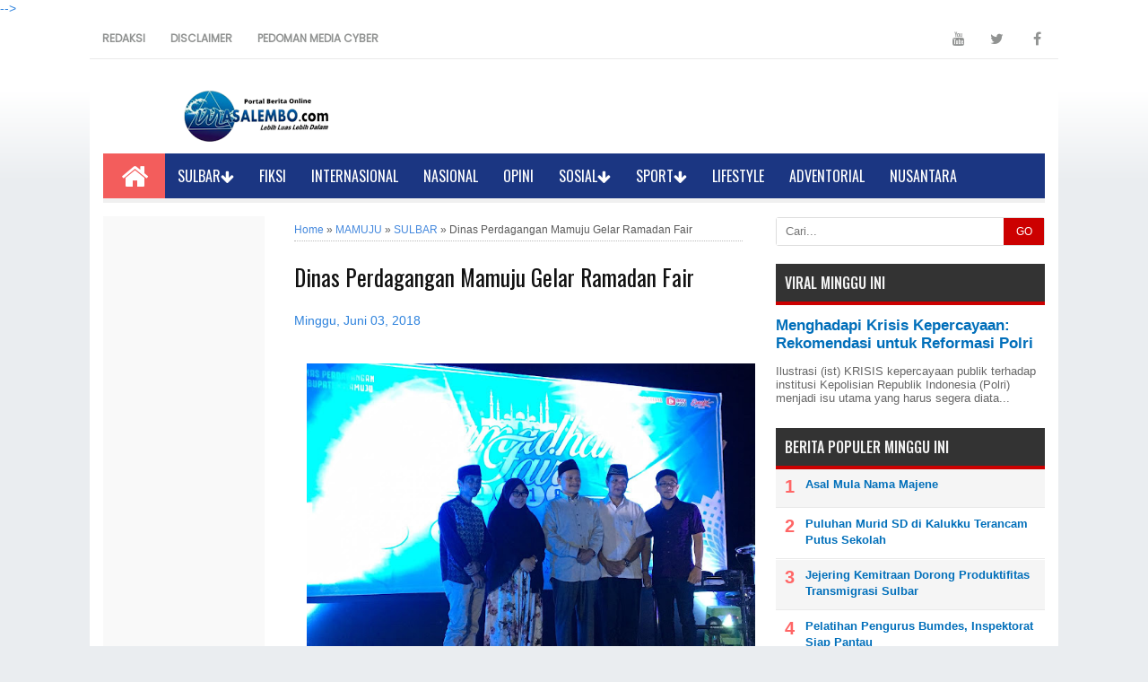

--- FILE ---
content_type: text/html; charset=UTF-8
request_url: https://www.masalembo.com/2018/06/polemik-pemekaran-desa-di-majene-lsm.html
body_size: 32260
content:
<!DOCTYPE html>
<HTML dir='ltr'>
<!--<head>-->
<meta content='374741859646668' property='fb:app_id'/>







<head>
<meta charset='utf-8'/>
<meta content='width=device-width, initial-scale=1, maximum-scale=1' name='viewport'/>
<meta content='text/html; charset=UTF-8' http-equiv='Content-Type'/>
<meta content='blogger' name='generator'/>
<link href='https://www.masalembo.com/favicon.ico' rel='icon' type='image/x-icon'/>
<link href='https://www.masalembo.com/2018/06/polemik-pemekaran-desa-di-majene-lsm.html' rel='canonical'/>
<link rel="alternate" type="application/atom+xml" title="MASALEMBO - Atom" href="https://www.masalembo.com/feeds/posts/default" />
<link rel="alternate" type="application/rss+xml" title="MASALEMBO - RSS" href="https://www.masalembo.com/feeds/posts/default?alt=rss" />
<link rel="service.post" type="application/atom+xml" title="MASALEMBO - Atom" href="https://www.blogger.com/feeds/939141730257746262/posts/default" />

<link rel="alternate" type="application/atom+xml" title="MASALEMBO - Atom" href="https://www.masalembo.com/feeds/8244318069785702851/comments/default" />
<!--Can't find substitution for tag [blog.ieCssRetrofitLinks]-->
<link href='https://blogger.googleusercontent.com/img/b/R29vZ2xl/AVvXsEj33c8AnRkrHp1m2wilSohAfUQJMxts_nT4W7T_Jc3-cxK2vaNE7yXVCBmuRdyv_TBjaCZLIAwT5wqB4IQAbPP85Tplr-3g1t-P-EyXqkPE-OQx2Agwx0_XHhuPi9_2B4VUInrp9AXdgnk/s640/InShot_20180602_234322012.jpg' rel='image_src'/>
<meta content='https://www.masalembo.com/2018/06/polemik-pemekaran-desa-di-majene-lsm.html' property='og:url'/>
<meta content='Polemik Pemekaran Desa di Majene, LSM: Jangan Politisasi' property='og:title'/>
<meta content='   Ketua LSM Laskar Desa Suharno (kiri) dan Ketua Komisi I DPRD Majene Hasriadi, SH (Foto: Ist/dok masalembo.com)    MAJENE, MASALEMBO.COM -...' property='og:description'/>
<meta content='https://blogger.googleusercontent.com/img/b/R29vZ2xl/AVvXsEj33c8AnRkrHp1m2wilSohAfUQJMxts_nT4W7T_Jc3-cxK2vaNE7yXVCBmuRdyv_TBjaCZLIAwT5wqB4IQAbPP85Tplr-3g1t-P-EyXqkPE-OQx2Agwx0_XHhuPi9_2B4VUInrp9AXdgnk/w1200-h630-p-k-no-nu/InShot_20180602_234322012.jpg' property='og:image'/>
<title>Polemik Pemekaran Desa di Majene, LSM: Jangan Politisasi | MASALEMBO</title>
<meta content='Polemik Pemekaran Desa di Majene, LSM: Jangan Politisasi' property='og:title'/>
<meta content='https://www.masalembo.com/2018/06/polemik-pemekaran-desa-di-majene-lsm.html' property='og:url'/>
<meta content='article' property='og:type'/>
<meta content='MASALEMBO' property='og:site_name'/>
<meta content='https://blogger.googleusercontent.com/img/b/R29vZ2xl/AVvXsEj33c8AnRkrHp1m2wilSohAfUQJMxts_nT4W7T_Jc3-cxK2vaNE7yXVCBmuRdyv_TBjaCZLIAwT5wqB4IQAbPP85Tplr-3g1t-P-EyXqkPE-OQx2Agwx0_XHhuPi9_2B4VUInrp9AXdgnk/s640/InShot_20180602_234322012.jpg' property='og:image'/>
<meta content='1200' property='og:image:width'/>
<meta content='630' property='og:image:height'/>
<meta content='' name='og:description'/>
<meta content='app_id' property='fb:app_id'/>
<meta content='fb_admins' property='fb:admins'/>

<style type="text/css">



<link href='https://blogger.googleusercontent.com/img/b/R29vZ2xl/AVvXsEiJafBPERZqPhZwfpZKzvYwVMUXRBGoa09PbJ1bEvMelOs8wztnDU0Ku7LoabKeXTk8eD1A9d4F1M3WDP6fmis_u49FV1hFz0u_EkH1PdYqvtNAQDwPpG6TNQbB3l9nNqPvOjQn_7tOjxY/s1600/ok+90.png' rel='shortcut icon' type='image/vnd.microsoft.icon'/>


<!-- /*<style id='page-skin-1' type='text/css'><!--
body#layout .content-wrapper{width:970px;}
body#layout .header-wrapper{width:100%}
body#layout #header{float:left;width:30%;margin-top:35px;}
body#layout #header2{float:right;width:60%;margin-top:40px}
body#layout .main-wrapper{width:50%;float:left}
body#layout #sideleft-wrapper {width:20%;float:left}
body#layout #sidebar-wrapper{width:30%;float:right}
body#layout ul {display: none}
body#layout #footer-wrapper{width:100%}
body#layout #footer-wrapper .left{float:left;width:28%}
body#layout #footer-wrapper .center{float:left;width:28%}
body#layout #footer-wrapper .right{float:right;width:28%}
*/
--></style>
<style type='text/css'>
.feed-links {display:none !important;}
#footer-wrapper{background:#222 url(https://blogger.googleusercontent.com/img/b/R29vZ2xl/AVvXsEhXmYo5vQMVxw0K6-mmfwQprAX85BY613wgba-A_Q0pFgtefL_H0YlvQFrQL-krouPLQFVowgbU3pMfNzv7T1_wnJZ-XTsu4-eC5026HFAgCckOLqfyzyn3GqWJPZqhIZIkd_tJq3EQmzL0/s1600/footer.png); color:#eee;overflow:hidden;margin:0 auto;padding:20px 15px 0;color:#9c9c9c;width:100%;max-width: 1050px;border-top: 5px solid #888;font-family:'Poppins',Arial;font-size:12px}
#footer-wrapper .left{float:left;width:33%}
#footer-wrapper .center{float:left;width:33%}
#footer-wrapper .right{float:right;width:33%;margin-bottom:15px}
#footer-wrapper .left .widget,#footer-wrapper .center .widget{margin:0 15px 15px 0;clear:both}
#footer-wrapper .right .widget{margin:0 0 15px 0;clear:both}
#footer-wrapper ul{padding:0; margin:0; color:#eee}
#footer-wrapper ul li{list-style-type:none; border-bottom:1px solid #1a1a1a; margin:0 0 5px;padding:0 0 5px 5px}
#footer-wrapper a{color:#9c9c9c;}
#footer-wrapper h2 {color:#eee;margin:.5em 0; padding:0 0 5px 0;font-size:16px;line-height:1.3em}
@media screen and (max-width:768px){
#footer-wrapper {width:88%;padding-bottom:20px;}
#footer-wrapper .left{float:none;width:100%}
#footer-wrapper .center{float:none;width:100%}
#footer-wrapper .right{float:none;width:100%}
#footer-wrapper .left .widget,#footer-wrapper .center .widget{margin:0 0 15px;clear:both}}

#slider{border-bottom:15px solid #fff;background:#808080;float:left;padding:0;margin:0 0 15px 0;
position:relative;
overflow:hidden;
width:530px;
height:225px;}
.slider-main-outer{
position:relative;
height:100%;
width:530px;
z-index:3;
overflow:hidden
}
ul.slider-main-wapper li h3{
z-index:10;
position:absolute;
top:-20px;
left:0;
height:100%;
width:140px;
background:#1F1C1B;
opacity:0.7;
filter:alpha(opacity = 70);
padding:10px;
}
ul.slider-main-wapper li h3 p{
color:#fff;
font:12px Arial;
line-height:16px;
padding-top:10px;
display:block;
margin:0
}
ul.slider-main-wapper li h3 a{
color:#fff;
font:17px Arial;
font-weight:700;
line-height:20px;
margin:0
}
ul.slider-main-wapper li .imgauto{
width:530px;
height:225px;
overflow:hidden;
margin:0;
padding:0
}
ul.slider-main-wapper{
height:225px;
width:530px;
position:absolute;
overflow:hidden;
margin:0;
padding:0
}
ul.slider-main-wapper li{
overflow:hidden;
list-style:none;
height:100%;
width:530px;
float:left;
margin:0;
padding:0
}
.slider-opacity li{
position:absolute;
top:0;
left:0;
float:inherit
}
ul.slider-main-wapper li img{
list-style:none;
width:530px;
height:auto;
padding:0
}
ul.slider-navigator{
top:0;
position:absolute;
width:100%;
margin:0;
padding:0
}
ul.slider-navigator li{
cursor:pointer;
list-style:none;
width:100%;
overflow:hidden;
margin:0;
padding:0
}
.slider-navigator-outer{
position:absolute;
right:0;
top:0;
z-index:10;
height:auto;
width:100px;
overflow:hidden;
color:#333
}
.slider-navigator li div{background:#423836;height:100%;position:relative;margin:0;padding-right:5px;}
.slider-navigator li:hover div{background:#336CA6;opacity:0.7;filter:alpha(opacity = 70);}
.slider-navigator li img{border:#666 solid 1px;border-top:1px solid #000;border-left:1px solid #000;height:63px;width:88px;float:left;
margin:5px 5px 0;padding:0}
.slider-navigator li.active img{border:#000 solid 1px}
#navbar { height: 0px; visibility: hidden; display: none;}
#navbar-iframe{height:0;visibility:hidden;display:none}
body{background:#EAEDF0 url(https://blogger.googleusercontent.com/img/b/R29vZ2xl/AVvXsEjAx49FE1BQ-h7zjiaxfmDC6FoxPMfQWWsoTBYVmQGLCTILcSOHYJhr0ANHTpGIuX9eqoyEUhUP-JSNLxGBz2aK31vScdnkB0lVnPQQx4eaF1ZZ1InyPbbpiy5THAvHGged61yfYkzzi8c/s1600/bgyahoostyleblog.png) repeat-x top left;color:#2f83dd;height:100%;font-family:Arial, sans-serif;font-size:13.5px;line-height:20px;text-decoration:none;margin:0;padding:0}
a,a:link,a:visited{color:#016FBA;text-decoration:none}
a:hover,a:active{text-decoration:none}
.content-wrapper{position:relative;width:1050px;margin:0 auto;border-left:15px solid #fff;border-right:15px solid #fff;background-color:#fff;}
.outer-wrapper{width:100%;margin:0 auto;padding:0}
.main-wrapper{background-color:#fff;width:530px;float:left;word-wrap:break-word;overflow:hidden;margin:0 18px}
.clr{clear:both;float:none}
h2{line-height:1.4em;text-transform:none;color:#333;margin:.5em 0 .25em}
.post{margin:0 auto;padding:0 15px;}
.post-thumbnail{float:left;margin:0;padding:0;}
.post h1,.post h1 a, .post h1 a:visited, .post h1 strong {display: block;text-decoration: none;color: #111;font-size: 25px;line-height: normal;font-family: Oswald;font-weight:400;}
.post-body{padding-top:10px;margin:1.0em 0 .75em;line-height:1.7em;color:#333}
.post blockquote{line-height:1.6em;color:#333;background:#eee;border-left:20px solid #ccc;margin:10px 10px 10px 20px;padding:10px 15px}
.post blockquote p{margin:.75em 0}
.post-body a {font-weight:bold;}
.post-body a:hover {text-decoration:underline}
<script async='async' src='https://pagead2.googlesyndication.com/pagead/js/adsbygoogle.js'></script>
<!-- ads2 -->
<ins class='adsbygoogle' data-ad-client='ca-pub-7063190161419447' data-ad-format='auto' data-ad-slot='4860880377' data-full-width-responsive='true' style='display:block'></ins>
<script>
     (adsbygoogle = window.adsbygoogle || []).push({});
</script>

.author a,.clock a,.comment a{color:#999;font-weight:bold;margin-right:10px}
.author a:hover,.clock a:hover,.comment a:hover{color:#b80103}
.updated{border-bottom:none}
.separator{float:none;max-width:100%; height: auto; width: auto;margin:0 auto -5px;text-align:center !important}
.separator img{max-width:100%; height: auto; width: auto;margin:0; padding:0;text-align:center !important}

.cb7 {background:#F8F8F8;border:1px solid #E7E7E7;margin:25px 0;padding:0}
.cb1-wrapper,.cb2-wrapper,.cb3-wrapper,.cb4-wrapper,.cb5-wrapper, .cb6-wrapper {margin:0 auto !important;padding:0 !important;list-style:none;position:relative;overflow:hidden;border-bottom:1px solid #E7E7E7}
.cb1-wrapper br,.cb2-wrapper br,.cb3-wrapper br,.cb4-wrapper br,.cb5-wrapper br {margin:0 !important;padding:0 !important}
.cb-left {width:30%;float:left;color:#888;text-transform:capitalize;font-size:14px;margin:0;padding:10px 15px;font-weight:bold}
.cb-left h2 {color: #016FBA}
.cb-right {width:50%;float:right;text-align:left;list-style:none !important;margin:0;padding:10px 15px;position:relative;color:#888;border-left:1px solid #E7E7E7;font-size:13px}
.cb-right br {margin:0 !important;padding:0 !important}
.cb-right a {color:#324fe1 !important;list-style:none;font-weight:bold !important}
.cb-right a:visited {color:#324fe1 !important}
.cb6-wrapper {border-bottom:none}
.blog-pager,#blog-pager{clear:both;text-align:center;padding:25px 10px 15px}
#blog-pager .home-link {display:none}
#halaman-blog{width:100%;margin:0 auto;padding:20px 0 5px;position:relative;border-top:1px solid #fff}
.halaman-kiri{width:48%;position:absolute;top:15px;left:15px;text-align:left;transition:all .3s ease-in-out}
.halaman-kiri a,.halaman-kanan a{font-size:14px;color:#A6B4BB;font-weight:bold}
.halaman-kanan{width:50%;position:absolute;top:15px;right:15px;text-align:right;transition:all .3s ease-in-out}
.halaman-kanan a:hover,.halaman-kiri a:hover{color:#EC3154;}
.current-pageleft,.current-pageright{font-size:14px;color:#A6B4BB;font-weight:bold}
.pager-title-left{font:20px Oswald;color:#016FBA;text-transform:uppercase}

#sideleft-wrapper {width:180px;float:left;overflow:hidden;margin:0 auto;padding:0;background: #f9f9f9;margin-bottom:15px}
#sideleft-wrapper img {width:100%;height:auto}
.sideleft-wrapper{width:180px;float:left;word-wrap:break-word;overflow:hidden;}
#sidebar-wrapper,.sidebar-wrapper{width:300px;float:right;word-wrap:break-word;overflow:hidden;}
#sidebar-wrapper h2, #sideleft-wrapper h2{color: #f1f1f1;font-size: 16px;font-weight: 500;margin: 0 auto 0px;padding: 10px 0 10px 10px;text-align: left;font-family: Oswald;border-bottom: 4px solid #c00;background: #333;text-transform: uppercase;}
.sidebar{color:#f9f9f9;line-height:1.3em;border-top:none;font:11px Arial}
.sidebar li{line-height:1.3em;margin:0;padding:5px 0 4px;border-top: solid 1px #fff;border-bottom: solid 1px #e0e0e0;}
.sidebar .widget{margin: 0 0 10px;padding:0;line-height: 1.2em;}
.sidebar .widget-content{margin:0 auto;padding:0}
.sidebar a:link,.sidebar a:visited{font:bold 12px Arial;text-decoration:none}
.sidebar li a:hover{color:#eb4938}
.sidebar ul{list-style:none;margin:0;padding:0}
.sidebar ul{list-style:none;padding:0;margin:0;}
#HTML9 .widget-content {background:#fff;text-align:center;border-radius:3px}
.sideleft{margin-bottom:20px}
.sideleft ul{list-style-type:none;margin:0;padding:10px}
.sideleft ul li {padding:5px 0 !important;margin:0; list-style: none; border-bottom: 1px dotted #e0e0e0; }
#Label1 li{padding:5px 0 !important;margin:0; list-style: none; border-bottom: 1px dotted #e0e0e0; }
.sideleft ul li:first-child  {  border-top:none;  }
.sideleft ul li a {font-size:13px; color: #016fba !important;  display: block;font-weight:bold;padding:0 !important;margin:0 !important;text-transform:capitalize}
.sideleft a:hover {color: #b80103 !important;  text-decoration: none;}

.label-size{margin:3px;padding:2px 10px;text-transform:uppercase;border:solid 1px #C6C6C6;border-radius:3px;float:left;text-decoration:none;font-size:12px;color:#666}.label-size:hover{border:1px solid #6BB5FF;text-decoration:none;-moz-transition:all .5s ease-out;-o-transition:all .5s ease-out;-webkit-transition:all .5s ease-out;-ms-transition:all .5s ease-out;transition:all .5s ease-out;-moz-transform:rotate(7deg);-o-transform:rotate(7deg);-webkit-transform:rotate(7deg);-ms-transform:rotate(7deg);transform:rotate(7deg);filter:progid:DXImageTransform.Microsoft.Matrix(M11=0.9961946980917455,M12=-0.08715574274765817,M21=0.08715574274765817,M22=0.9961946980917455,sizingMethod='auto expand');zoom:1}.label-size a{text-transform:uppercase;float:left;text-decoration:none}.label-size a:hover{text-decoration:none}

#PopularPosts1 ul{list-style-type:none;margin:0;padding: 0}
#PopularPosts1 img{float:left;margin-right:10px;width:72px;height:75px;display: block;transition:all .3s ease-in-out}
#PopularPosts1 ul li {padding:8px 0 11px !important;margin:0; list-style: none; border-bottom: 1px solid #e9e9e9;font-size:11px;line-height: normal;}
#PopularPosts1 ul li:first-child  {  border-top:none;  }
#PopularPosts1 ul li:last-child  {  border-bottom:none;  }
#PopularPosts1 a:link, #PopularPosts1 a:visited, #PopularPosts1 a:active {font-size:13px; color: #016FBA !important;  display: block;font-weight:bold;padding:0 !important;margin:0 !important;line-height:1.4em}
#PopularPosts1 a:hover {color: #B80103 !important;  text-decoration: none;}

.PopularPosts h2{
padding-right:.4em;
padding-left:1em
} 
.popular-posts ul {  padding-left: 0; 
  counter-reset: trackit;
 }
.popular-posts ul li {  
border-bottom: 1px solid #f0f0f0;  
list-style: none outside none !important;  
margin-left: 0 !important;  
overflow: hidden;  
padding: 10px 0 !important;  
transition: all 0.25s linear 0s;
counter-increment: trackit;
  }
.PopularPosts ul li:before{
content: counters(trackit, ".");
    padding: 0 .1em 0 10px;
    font-size: 20px;
    font-weight: bold;
    color: #F66;
    float: left;
    margin-right: 10px;
} 

.PopularPosts li:first-child{
border-top:1px solid #f0f0f0
} 

.PopularPosts li:nth-child(odd)
{background:#f5f5f5
}

.PopularPosts .item-thumbnail, .PopularPosts .item-snippet {  
display: none!important}/* Hides Thumbnail and Snippet */

.PopularPosts a, .PopularPosts a:hover{
color:#959595;
font-size:.9rem
}
#PopularPosts1 li{
padding-right: 1em !important;
padding-left: 1em !important;
}
.widget.PopularPosts{padding:1.2em 0em !important} 

#comments {line-height:1.4em;margin:65px 0 0;position:relative;background:#fff;padding:20px 15px 0;border-top:2px #ddd solid}
#comments h3 {font-size:15px;font-family:Oswald,Arial,Sans-Serif;text-transform:uppercase;font-weight:normal;color:#666;padding:0 0 15px}
.comment_avatar_wrap{width:42px;height:42px;text-align:center;margin-bottom:20px;}
#comments .avatar-image-container {
float: left;
margin: 0 10px 0 0;
width: 42px;
height: 42px;
max-width:42px;
max-height:42px;
padding: 0;
margin-bottom:10px;
}
#comments .avatar-image-container img {
width: 42px;
height: 42px;
max-width: 42px;
max-height: 42px;
background:url(https://blogger.googleusercontent.com/img/b/R29vZ2xl/AVvXsEhaqjGoTaG_afsLxMBFuWLuFFafaUOHihYfwsyUtV-EKMvgi829xbtZcAwFf6buYtgZEGtJeq5bdxPxMsC2rDoq8fDgqKu84BId1mwZpfvOYlkAmi5JyJTkIK1ZVyjs8GRbqVIH02fXgzl2/s1600/anon.jpg) no-repeat;
}
.comment_name a {
font-family:Oswald, Arial, Sans-serif;
padding-bottom:10px;
font-size:14px;
text-decoration: none;
}
.comment_admin .comment_name  {
font-family:Oswald, Arial, Sans-serif;
padding-bottom:10px;
font-size:14px;
text-decoration: none;
}
.comment_admin .comment_date  {
font-weight: normal;
font-size:11px;
}
.comment_name {
font-family:Oswald, Arial, Sans-serif;
padding-bottom:10px;
font-size:14px;
font-weight:normal;
position:relative;
}
.comment_service{
margin-top:5px
}
.comment_date {
color: #555;
float:right;
font-size:11px;
font-weight:normal;
}
.comment_date a{
color: #555;
float:right;
font-size:11px;
font-weight:normal;
}
.comment_date a:hover{
color: #666;
text-decoration:none;
}
.comment_body{
position:relative;
margin-top:-72px;
margin-left:65px;
background:#fafafc;
padding:15px;
color: #4e6377;
}
.comment_body:after {
  content:"";
  width:0px;
  height:0px;
  position:absolute;
  right:100%;
  top:12px;
  border-width:13px;
  border-style:solid;
  border-color:transparent #adb5b9 transparent transparent;
}
.comment_admin .comment_reply{
background:#48d;
}
.comment_body p {
line-height: 1.5em;
margin: 5px 0 0 0;
color: #3b4c5d;
font-size: 13px;
word-wrap:break-word;
padding-bottom:10px;
}
.comment_inner {
padding: 15px;
margin: 5px 0 5px 0;
background-color:#fff;
}
.comment_child .comment_wrap {padding-left: 5%;}
.comment_reply {
display: inline-block;
margin-top:8px;
margin-left:-5px;
padding: 1px 12px;
color: #fff !important;
text-align: center;
text-decoration: none;
border-radius: 2px;
background: #333;
font: 11px/18px sans-serif;
transition: background-color 1s ease-out 0s;
}
.comment_reply:hover {
text-decoration: none !important;;
background: #627c96;
}
.unneeded-paging-control {display: none;}
#comment-editor {width:100% !important;border-radius:4px;margin-bottom:10px}
.comment-form {max-width: 100% !important;}
.comment_form a {
text-decoration: none;
text-transform: uppercase;
font-weight: bold;
font-family: Arial, Helvetica, Garuda, sans-serif;
font-size: 15px;
}
.comment_form a:hover {text-decoration: underline;}

.comment_reply_form {
padding: 0 0 0 70px;
}
.comment_reply_form .comment-form {width: 99%;}
img.comment_emo {margin:0;padding:0;vertical-align:middle}
.comment_emo_list{
    display:none;
    clear:both;
    width:100%;
}
.comment_emo_list .item {
float: left;
text-align: center;
margin: 10px 5px 0 0;
height: 40px;
width:55px;
color:#999;
}
.comment_emo_list span {
display: block;
font-weight: normal;
font-size: 11px;
letter-spacing: 1px;
}
.comment_youtube {max-width:100%!important;width:400px;height:225px;display:block;margin:auto}
.comment_img {max-width:100%!important;}

.comment_header{width:50px}
#respond {
overflow: hidden;
padding-left: 10px;
clear: both;
}
.comment_avatar img{width:42px;height:42px;background:url(https://blogger.googleusercontent.com/img/b/R29vZ2xl/AVvXsEhaqjGoTaG_afsLxMBFuWLuFFafaUOHihYfwsyUtV-EKMvgi829xbtZcAwFf6buYtgZEGtJeq5bdxPxMsC2rDoq8fDgqKu84BId1mwZpfvOYlkAmi5JyJTkIK1ZVyjs8GRbqVIH02fXgzl2/s1600/anon.jpg) no-repeat}
.comment-delete img{float:right;margin-left:15px;margin-top:3px;width:13px;height: 12px;}
.comment_author_flag {display:none}
.comment_admin .comment_author_flag {display:inline;font-size:13px;font-weight:normal;padding:2px 6px;right:-23px;margin-top:-23px;color:#fff;border-radius:4px;text-transform:uppercase;position:absolute;width:36px;height:36px;}
iframe{border:none;overflow:hidden}
.deleted-comment {
background:#db6161 url(https://blogger.googleusercontent.com/img/b/R29vZ2xl/AVvXsEj7-mzv4OnwHn8C9OOKSclgU1rxohcthFLwU-OZvlRw2WwBYGz-J6ANnurwqZ_FMOMuw8zs9ZtHu8hiXhRt0kYHLW0UFnM95EUr8JE-gsYJu2tXJuMVeBKZok_Qx3hSApapomaza2yZd3I/s1600/tempat-sampah.png) no-repeat 2% 50%;
color:#efd4d4;
line-height: 22px;
border: 1px solid #c44d4d;
padding:12px 15px 12px 45px;
margin:5px 0;
display: block;
}
.comment-form p {
background: #54687c;
padding: 15px 15px 14px 15px;
margin: 5px 0 5px 0;
color: #f4f4f4;
font-size: 13px;
line-height: 20px;
border-radius:4px;
position:relative;
}
div.comment_avatar img[src='http://img1.blogblog.com/img/openid16-rounded.gif'] {
content: url(https://blogger.googleusercontent.com/img/b/R29vZ2xl/AVvXsEieVawxeQBPfPcTRBKPjLq7LUABoX6yTG7a79zOBaUuArANIHq6VWC1rXWdLvEcA3zvO0ceM31lNVX5Erex4EnAsv3Sc2_me4eCpbNjUgt3z248kEQvGb99ghJV7Fii0X-fKXAQIawLgDo/s45-c/gravatar.png);
}
div:target .comment_inner{background:#fff;transition:all 15s ease-out;}
div:target .comment_child .comment_wrap .comment_inner{background:#404c5c;} 

iframe{border:none;overflow:hidden}
.post-snippet:before {content:attr(data-snippet);}
.share-box{border-top:2px solid #e7e7e7;font-size:16px;padding:10px 0 11px;position:relative;margin:25px 0}
a.more{background:#007eff;border:1px solid #0b6bce;font-size:16px;font-weight:bold;color:#fff;text-align:center;padding:2px 6px;margin-top:-4px}
a.more:hover{background:#0f6bc9;}
.breadcrumbs{padding:8px 0 5px 0;margin:0 15px;font-size:12px;color:#5B5B5B;border-bottom:1px dotted #bbb;line-height:normal;}
.breadcrumbs a:link, .breadcrumbs a:visited, .breadcrumbs a:active{color:#48d}
.breadcrumbs a:hover{color:#c00}

#related_posts{margin-top:15px}
#related_posts h4 {color:#FD4646;margin: 0px 0px 5px;font-size: 130%;font-family: 'Oswald',Arial;font-weight: 500;}
#related_img{margin:0;padding:0;}
#related_img:hover{background:0}
#related_img ul{list-style-type:none;margin:0;padding:0}
#related_img li{min-height:62px;border-bottom:1px solid #f1f1f1;list-style:none;margin:0 0 5px;padding:5px 0;}
#related_img li a{color:#2672a0;}
#related_img li a:hover{text-decoration:underline}
#related_img .news-title{display:block;font-weight:bold!important;margin-bottom:5px;font-size:15px;}
#related_img .news-text{display:block;text-align:left;font-weight:400;text-transform:none;color:#333;font-size:12px;line-height:16px}
#related_img img{float:left;margin-right:7px;padding:2px;width:60px;height:60px;max-width:100%;background:#fff}

#credit{background:#1b3682;text-align:center;font-size:12px;padding:15px 0;margin: 0px auto;color: #9c9c9c;width: 100%;max-width: 1080px;}
#credit a{color:#9c9c9c;text-decoration:none}
#credit a:hover{color:#ff6;text-decoration:none}
.tr-caption {text-align: center;font-style: italic;font-size: 12px;padding-bottom: 10px;}
@media screen and (max-width:1024px) {
#sideleft-wrapper{display:none}
.content-wrapper{width:968px}
nav li a {padding:0px 14px;}
.main-wrapper{width:627px}
}
@media screen and (max-width: 980px) {
.content-wrapper{width:920px}
nav li a {padding:0px 12px;}
.main-wrapper{width:579px}
}
@media screen and (max-width: 800px){
.content-wrapper{width:760px;}
.menubar-wrapper{text-align:center}
.page {width:100%}
nav li a {padding:0px 5px;}
.main-wrapper{width:440px;margin-left:0;margin-right:0}
#sidebar-wrapper{width:300px;padding:0}
.title-share{display:none}
#search-form-feed {display:none}
#slider {width:82%}
}
@media screen and (max-width: 768px){
.outer-wrapper{padding:0;margin:0 auto}
.content-wrapper{border:none;width:95%;}
.main-wrapper {width:99.7%;margin-bottom:15px;margin-left:0;margin-right:0}
#sidebar-wrapper,.sidebar-wrapper{width:100%;margin:0 auto}
.title-share{display:inline}
#slider {width:689px}
#credit{float:none;width:95%}}
@media screen and (max-width: 600px){#slider{width:538px;}}
@media screen and (max-width: 480px){
#title img,.post img{max-width:100%; height: auto; width: auto}
.title-share,.comment_date,.comment_admin .comment_author_flag{display:none}
#slider{width:100%}
}
@media screen and (max-width: 320px){
.menubar-wrapper{height:auto}
.halaman-kiri a,.halaman-kanan a,.current-pageleft,.current-pageright{font:11px Oswald}
#sidebar-wrapper,.sidebar-wrapper{width:100%;}
#sidebar-wrapper img{max-width:100%; height: auto; width: auto}
.cb-left {width:30%}
.cb-right {width:40%}
.breadcrumbs {line-height:30px}
#comment-editor {height:auto}
}
@media screen and (max-width: 240px){
.post{padding:10px}
#comments{margin-top:90px}
.related-post {text-align:center !important}
.related-post-style-3{text-align:center}
.cb-left {width:27%}
.cb-right {width:40%}
}
.comment-content a,.quickedit,#Attribution1,#navbar {visibility:hidden;display:none;}
.header-wrapper{max-width: 1050px;color: #333;min-height: 90px;overflow: hidden;position: relative;z-index: 999;margin: 0 auto;width: 100%;}
#header{max-width:350px;float:left;width:auto;overflow:hidden;z-index:999;min-width:300px;margin:0;padding:0}
#header-inner{margin:10px 0;padding-left:8px}
#header h1,#header p{font:34px Impact,Helvetica;line-height:30px;color:#333;text-shadow:1px 1px #fff,1px 1px #ccc,2px 2px #ddd,3px 3px #eee;padding-bottom:10px;margin:0}
#header h1 a,#header h1.title a:hover{color:#48b;text-decoration:none}
#header .description{color:#333;font:12px Helvetica;text-shadow:none}
#header img{border:0 none;background:none;width:auto;height:auto;margin:0 auto;float: left;}
#header2{float: right;width: 700px;margin: 0 0 5px;}
.header2 .widget{margin:0 auto;padding:5px 0}
@media screen and (max-width: 960px) {
#header{float:none;max-width:none;text-align:center;margin-top:10px}
#header-inner{margin-bottom:0}
#header h1,#header p{margin-right:0}
#header .description{margin:0}
}
@media screen and (max-width: 910px) {
#header{float:none;max-width:none;text-align:center;margin-top:10px}
#header-inner{margin-bottom:0}
#header h1,#header p{margin-right:0}
#header .description{margin:0}
#header2,#header2 img{text-align:center;width:100%}
}
@media screen and (max-width: 768px) {
.header-wrapper{margin-right:0;min-height:0;width:100%}
#header{text-align:center;width:100%;max-width:none}
#header-inner{margin:10px 0}
}
@media screen and (max-width: 480px) {
#header img{max-width:100%;float:none;}
}
@media screen and (max-width: 240px) {
.header-wrapper{margin-right:0;min-height:0;width:100%}
#header{text-align:center;width:100%;max-width:none}
#header-inner{margin:10px 0}
#header img{border:0 none;background:none;width:auto;height:auto;margin:0 auto}
}
</style>
<script type='text/javascript'>
snippet_count = 140;
//<![CDATA[
function removeHtmlTag(strx,chop){
if(strx.indexOf("<")!=-1)
{
var snippet = strx.split("<");
for(var i=0;i<snippet.length;i++){
if(snippet[i].indexOf(">")!=-1){
snippet[i] = snippet[i].substring(snippet[i].indexOf(">")+1,snippet[i].length);
}
}
strx = snippet.join("");
}
chop = (chop < strx.length-1) ? chop : strx.length-2;
while(strx.charAt(chop-1)!=' ' && strx.indexOf(' ',chop)!=-1) chop++;
strx = strx.substring(0,chop-1);
return strx+'...';
}
function createSnippet(pID){
var div = document.getElementById(pID);
var summ = snippet_count;
var summary = '<div class="snippets">' + removeHtmlTag(div.innerHTML,summ) + '</div>';
div.innerHTML = summary;
}
//]]>
</script>
<script src='https://ajax.googleapis.com/ajax/libs/jquery/1.11.2/jquery.min.js' type='text/javascript'></script>
<script type='text/javascript'>
//<![CDATA[
jQuery.easing['jswing']=jQuery.easing['swing'];jQuery.extend(jQuery.easing,{def:'easeOutQuad',swing:function(x,t,b,c,d){return jQuery.easing[jQuery.easing.def](x,t,b,c,d);},easeInQuad:function(x,t,b,c,d){return c*(t/=d)*t+ b;},easeOutQuad:function(x,t,b,c,d){return-c*(t/=d)*(t-2)+ b;},easeInOutQuad:function(x,t,b,c,d){if((t/=d/2)<1)return c/2*t*t+ b;return-c/2*((--t)*(t-2)- 1)+ b;},easeInCubic:function(x,t,b,c,d){return c*(t/=d)*t*t+ b;},easeOutCubic:function(x,t,b,c,d){return c*((t=t/d-1)*t*t+ 1)+ b;},easeInOutCubic:function(x,t,b,c,d){if((t/=d/2)<1)return c/2*t*t*t+ b;return c/2*((t-=2)*t*t+ 2)+ b;},easeInQuart:function(x,t,b,c,d){return c*(t/=d)*t*t*t+ b;},easeOutQuart:function(x,t,b,c,d){return-c*((t=t/d-1)*t*t*t- 1)+ b;},easeInOutQuart:function(x,t,b,c,d){if((t/=d/2)<1)return c/2*t*t*t*t+ b;return-c/2*((t-=2)*t*t*t- 2)+ b;},easeInQuint:function(x,t,b,c,d){return c*(t/=d)*t*t*t*t+ b;},easeOutQuint:function(x,t,b,c,d){return c*((t=t/d-1)*t*t*t*t+ 1)+ b;},easeInOutQuint:function(x,t,b,c,d){if((t/=d/2)<1)return c/2*t*t*t*t*t+ b;return c/2*((t-=2)*t*t*t*t+ 2)+ b;},easeInSine:function(x,t,b,c,d){return-c*Math.cos(t/d*(Math.PI/2))+ c+ b;},easeOutSine:function(x,t,b,c,d){return c*Math.sin(t/d*(Math.PI/2))+ b;},easeInOutSine:function(x,t,b,c,d){return-c/2*(Math.cos(Math.PI*t/d)- 1)+ b;},easeInExpo:function(x,t,b,c,d){return(t==0)?b:c*Math.pow(2,10*(t/d- 1))+ b;},easeOutExpo:function(x,t,b,c,d){return(t==d)?b+c:c*(-Math.pow(2,-10*t/d)+ 1)+ b;},easeInOutExpo:function(x,t,b,c,d){if(t==0)return b;if(t==d)return b+c;if((t/=d/2)<1)return c/2*Math.pow(2,10*(t- 1))+ b;return c/2*(-Math.pow(2,-10*--t)+ 2)+ b;},easeInCirc:function(x,t,b,c,d){return-c*(Math.sqrt(1-(t/=d)*t)- 1)+ b;},easeOutCirc:function(x,t,b,c,d){return c*Math.sqrt(1-(t=t/d-1)*t)+ b;},easeInOutCirc:function(x,t,b,c,d){if((t/=d/2)<1)return-c/2*(Math.sqrt(1- t*t)- 1)+ b;return c/2*(Math.sqrt(1-(t-=2)*t)+ 1)+ b;},easeInElastic:function(x,t,b,c,d){var s=1.70158;var p=0;var a=c;if(t==0)return b;if((t/=d)==1)return b+c;if(!p)p=d*.3;if(a<Math.abs(c)){a=c;var s=p/4;}
else var s=p/(2*Math.PI)*Math.asin(c/a);return-(a*Math.pow(2,10*(t-=1))*Math.sin((t*d-s)*(2*Math.PI)/p))+ b;},easeOutElastic:function(x,t,b,c,d){var s=1.70158;var p=0;var a=c;if(t==0)return b;if((t/=d)==1)return b+c;if(!p)p=d*.3;if(a<Math.abs(c)){a=c;var s=p/4;}
else var s=p/(2*Math.PI)*Math.asin(c/a);return a*Math.pow(2,-10*t)*Math.sin((t*d-s)*(2*Math.PI)/p)+ c+ b;},easeInOutElastic:function(x,t,b,c,d){var s=1.70158;var p=0;var a=c;if(t==0)return b;if((t/=d/2)==2)return b+c;if(!p)p=d*(.3*1.5);if(a<Math.abs(c)){a=c;var s=p/4;}
else var s=p/(2*Math.PI)*Math.asin(c/a);if(t<1)return-.5*(a*Math.pow(2,10*(t-=1))*Math.sin((t*d-s)*(2*Math.PI)/p))+ b;return a*Math.pow(2,-10*(t-=1))*Math.sin((t*d-s)*(2*Math.PI)/p)*.5+ c+ b;},easeInBack:function(x,t,b,c,d,s){if(s==undefined)s=1.70158;return c*(t/=d)*t*((s+1)*t- s)+ b;},easeOutBack:function(x,t,b,c,d,s){if(s==undefined)s=1.70158;return c*((t=t/d-1)*t*((s+1)*t+ s)+ 1)+ b;},easeInOutBack:function(x,t,b,c,d,s){if(s==undefined)s=1.70158;if((t/=d/2)<1)return c/2*(t*t*(((s*=(1.525))+1)*t- s))+ b;return c/2*((t-=2)*t*(((s*=(1.525))+1)*t+ s)+ 2)+ b;},easeInBounce:function(x,t,b,c,d){return c- jQuery.easing.easeOutBounce(x,d-t,0,c,d)+ b;},easeOutBounce:function(x,t,b,c,d){if((t/=d)<(1/2.75)){return c*(7.5625*t*t)+ b;}else if(t<(2/2.75)){return c*(7.5625*(t-=(1.5/2.75))*t+.75)+ b;}else if(t<(2.5/2.75)){return c*(7.5625*(t-=(2.25/2.75))*t+.9375)+ b;}else{return c*(7.5625*(t-=(2.625/2.75))*t+.984375)+ b;}},easeInOutBounce:function(x,t,b,c,d){if(t<d/2)return jQuery.easing.easeInBounce(x,t*2,0,c,d)*.5+ b;return jQuery.easing.easeOutBounce(x,t*2-d,0,c,d)*.5+ c*.5+ b;}});
//]]>
</script>
<script type='text/javascript'>
//<![CDATA[

(function($) {

var types = ['DOMMouseScroll', 'mousewheel'];

$.event.special.mousewheel = {
setup: function() {
if ( this.addEventListener )
for ( var i=types.length; i; )
this.addEventListener( types[--i], handler, false );
else
this.onmousewheel = handler;
},

teardown: function() {
if ( this.removeEventListener )
for ( var i=types.length; i; )
this.removeEventListener( types[--i], handler, false );
else
this.onmousewheel = null;
}
};

$.fn.extend({
mousewheel: function(fn) {
return fn ? this.bind("mousewheel", fn) : this.trigger("mousewheel");
},

unmousewheel: function(fn) {
return this.unbind("mousewheel", fn);
}
});


function handler(event) {
var args = [].slice.call( arguments, 1 ), delta = 0, returnValue = true;

event = $.event.fix(event || window.event);
event.type = "mousewheel";

if ( event.wheelDelta ) delta = event.wheelDelta/120;
if ( event.detail ) delta = -event.detail/3;

// Add events and delta to the front of the arguments
args.unshift(event, delta);

return $.event.handle.apply(this, args);
}

})(jQuery);

/**
* @version $Id: $Revision
* @package jquery

* @subpackage lofslidernews
* @copyright Copyright (C) JAN 2010 LandOfCoder.com <@emai:landofcoder@gmail.com>. All rights reserved.
* @website http://landofcoder.com
* @license This plugin is dual-licensed under the GNU General Public License and the MIT License
*/
// JavaScript Document
(function($) {
$.fn.lofJSidernews = function( settings ) {
return this.each(function() {
// get instance of the lofSiderNew.
new $.lofSidernews( this, settings );
});
}
$.lofSidernews = function( obj, settings ){
this.settings = {
direction : '',
mainItemSelector : 'li',
navInnerSelector : 'ul',
navSelector : 'li' ,
navigatorEvent : 'click',
wapperSelector: '.slider-main-wapper',
interval : 4000,
auto : false, // whether to automatic play the slideshow
maxItemDisplay : 4,
startItem : 0,
navPosition : 'vertical',
navigatorHeight : 75,
navigatorWidth : 100,
duration : 600,
navItemsSelector : '.slider-navigator li',
navOuterSelector : '.slider-navigator-outer' ,
isPreloaded : true,
easing : 'easeOutBounce'
}
$.extend( this.settings, settings ||{} );
this.nextNo = null;
this.previousNo = null;
this.maxWidth = this.settings.mainWidth || 600;
this.wrapper = $( obj ).find( this.settings.wapperSelector );
this.slides = this.wrapper.find( this.settings.mainItemSelector );
if( !this.wrapper.length || !this.slides.length ) return ;
// set width of wapper
if( this.settings.maxItemDisplay > this.slides.length ){
this.settings.maxItemDisplay = this.slides.length;
}
this.currentNo = isNaN(this.settings.startItem)||this.settings.startItem > this.slides.length?0:this.settings.startItem;
this.navigatorOuter = $( obj ).find( this.settings.navOuterSelector );
this.navigatorItems = $( obj ).find( this.settings.navItemsSelector ) ;
this.navigatorInner = this.navigatorOuter.find( this.settings.navInnerSelector );

if( this.settings.navPosition == 'horizontal' ){
this.navigatorInner.width( this.slides.length * this.settings.navigatorWidth );
this.navigatorOuter.width( this.settings.maxItemDisplay * this.settings.navigatorWidth );
this.navigatorOuter.height( this.settings.navigatorHeight );

} else {
this.navigatorInner.height( this.slides.length * this.settings.navigatorHeight );

this.navigatorOuter.height( this.settings.maxItemDisplay * this.settings.navigatorHeight );
this.navigatorOuter.width( this.settings.navigatorWidth );
} 
this.navigratorStep = this.__getPositionMode( this.settings.navPosition ); 
this.directionMode = this.__getDirectionMode();


if( this.settings.direction == 'opacity') {
this.wrapper.addClass( 'slider-opacity' );
$(this.slides).css('opacity',0).eq(this.currentNo).css('opacity',1);
} else {
this.wrapper.css({'left':'-'+this.currentNo*this.maxSize+'px', 'width':( this.maxWidth ) * this.slides.length } );
}


if( this.settings.isPreloaded ) {
this.preLoadImage( this.onComplete );
} else {
this.onComplete();
}

}
$.lofSidernews.fn = $.lofSidernews.prototype;
$.lofSidernews.fn.extend = $.lofSidernews.extend = $.extend;

$.lofSidernews.fn.extend({

startUp:function( obj, wrapper ) {
seft = this;

this.navigatorItems.each( function(index, item ){
$(item).click( function(){
seft.jumping( index, true );
seft.setNavActive( index, item ); 
} );
$(item).css( {'height': seft.settings.navigatorHeight, 'width': seft.settings.navigatorWidth} );
})
this.registerWheelHandler( this.navigatorOuter, this );
this.setNavActive(this.currentNo );

if( this.settings.buttons && typeof (this.settings.buttons) == "object" ){
this.registerButtonsControl( 'click', this.settings.buttons, this );

}
if( this.settings.auto )
this.play( this.settings.interval,'next', true );

return this;
},
onComplete:function(){
setTimeout( function(){ $('.preload').fadeOut( 900 ); }, 400 ); this.startUp( );
},
preLoadImage:function( callback ){
var self = this;
var images = this.wrapper.find( 'img' );

var count = 0;
images.each( function(index,image){
if( !image.complete ){ 
image.onload =function(){
count++;
if( count >= images.length ){
self.onComplete();
}
}
image.onerror =function(){
count++;
if( count >= images.length ){
self.onComplete();
}
}
}else {
count++;
if( count >= images.length ){
self.onComplete();
}
}
} );
},
navivationAnimate:function( currentIndex ) {
if (currentIndex <= this.settings.startItem
|| currentIndex - this.settings.startItem >= this.settings.maxItemDisplay-1) {
this.settings.startItem = currentIndex - this.settings.maxItemDisplay+2;
if (this.settings.startItem < 0) this.settings.startItem = 0;
if (this.settings.startItem >this.slides.length-this.settings.maxItemDisplay) {
this.settings.startItem = this.slides.length-this.settings.maxItemDisplay;
}
} 
this.navigatorInner.stop().animate( eval('({'+this.navigratorStep[0]+':-'+this.settings.startItem*this.navigratorStep[1]+'})'),
{duration:500, easing:'easeInOutQuad'} );
},
setNavActive:function( index, item ){
if( (this.navigatorItems) ){
this.navigatorItems.removeClass( 'active' );
$(this.navigatorItems.get(index)).addClass( 'active' );
this.navivationAnimate( this.currentNo );
}
},
__getPositionMode:function( position ){
if( position == 'horizontal' ){
return ['left', this.settings.navigatorWidth];
}
return ['top', this.settings.navigatorHeight];
},
__getDirectionMode:function(){
switch( this.settings.direction ){
case 'opacity': this.maxSize=0; return ['opacity','opacity'];
default: this.maxSize=this.maxWidth; return ['left','width'];
}
},
registerWheelHandler:function( element, obj ){
element.bind('mousewheel', function(event, delta ) {
var dir = delta > 0 ? 'Up' : 'Down',
vel = Math.abs(delta);
if( delta > 0 ){
obj.previous( true );
} else {
obj.next( true );
}
return false;
});
},
registerButtonsControl:function( eventHandler, objects, self ){
for( var action in objects ){
switch (action.toString() ){
case 'next':
objects[action].click( function() { self.next( true) } );
break;
case 'previous':
objects[action].click( function() { self.previous( true) } );
break;
}
}
return this;
},
onProcessing:function( manual, start, end ){ 
this.previousNo = this.currentNo + (this.currentNo>0 ? -1 : this.slides.length-1);
this.nextNo = this.currentNo + (this.currentNo < this.slides.length-1 ? 1 : 1- this.slides.length); 
return this;
},
finishFx:function( manual ){
if( manual ) this.stop();
if( manual && this.settings.auto ){
this.play( this.settings.interval,'next', true );
} 
this.setNavActive( this.currentNo );
},
getObjectDirection:function( start, end ){
return eval("({'"+this.directionMode[0]+"':-"+(this.currentNo*start)+"})");
},
fxStart:function( index, obj, currentObj ){
if( this.settings.direction == 'opacity' ) {
$(this.slides).stop().animate({opacity:0}, {duration: this.settings.duration, easing:this.settings.easing} );
$(this.slides).eq(index).stop().animate( {opacity:1}, {duration: this.settings.duration, easing:this.settings.easing} );
}else {
this.wrapper.stop().animate( obj, {duration: this.settings.duration, easing:this.settings.easing} );
}
return this;
},
jumping:function( no, manual ){
this.stop();
if( this.currentNo == no ) return; 
var obj = eval("({'"+this.directionMode[0]+"':-"+(this.maxSize*no)+"})");
this.onProcessing( null, manual, 0, this.maxSize )
.fxStart( no, obj, this )
.finishFx( manual );
this.currentNo = no;
},
next:function( manual , item){

this.currentNo += (this.currentNo < this.slides.length-1) ? 1 : (1 - this.slides.length);
this.onProcessing( item, manual, 0, this.maxSize )
.fxStart( this.currentNo, this.getObjectDirection(this.maxSize ), this )
.finishFx( manual );
},
previous:function( manual, item ){
this.currentNo += this.currentNo > 0 ? -1 : this.slides.length - 1;
this.onProcessing( item, manual )
.fxStart( this.currentNo, this.getObjectDirection(this.maxSize ), this )
.finishFx( manual ); 
},
play:function( delay, direction, wait ){
this.stop();
if(!wait){ this[direction](false); }
var self = this;
this.isRun = setTimeout(function() { self[direction](true); }, delay);
},
stop:function(){
if (this.isRun == null) return;
clearTimeout(this.isRun);
this.isRun = null;
}
})
})(jQuery)

//]]>
</script>
<script type='text/javascript'>
//<![CDATA[
imgr=new Array();
imgr[0]="https://blogger.googleusercontent.com/img/b/R29vZ2xl/AVvXsEgtqvg3N0W4a5xbRDrnSltclZw-dwMsAiy3gmhYfR8UPlRXtFI1qOWd9FGQEJGHy1pEVWXKjAjcn4XWjIfBR-ncAgFQyuDu4FslahXgtXNwaY2iKrC6M5RnS7F-G-MTtDO7TzmftxCMmV8/s1600/no+image.jpg";
showRandomImg=true;
aBold=true;
summaryPost=150;
summaryPost1=20;
summaryTitle=15;
numposts=6;
numposts1=6;
numposts2=3;
numposts3=6;
numposts4=5;
numposts5=12;
function removeHtmlTag(strx,chop){var s=strx.split("<");for(var i=0;i<s.length;i++){if(s[i].indexOf(">")!=-1){s[i]=s[i].substring(s[i].indexOf(">")+1,s[i].length)}}s=s.join("");s=s.substring(0,chop-1);return s}
function showrecentposts2(json){
j=(showRandomImg)?Math.floor((imgr.length+1)*Math.random()):0;
img=new Array();
if(numposts1<=json.feed.entry.length){maxpost=numposts4}else{maxpost=json.feed.entry.length}for(var i=0;
i<maxpost;i++){var entry=json.feed.entry[i];
var posttitle=entry.title.$t;
var pcm;
var posturl;
if(i==json.feed.entry.length)break;
for(var k=0;k<entry.link.length;k++){if(entry.link[k].rel=='alternate'){posturl=entry.link[k].href;
break}
}
for(var k=0;
k<entry.link.length;
k++){if(entry.link[k].rel=='replies'&&entry.link[k].type=='text/html'){pcm=entry.link[k].title.split(" ")[0];
break}}
if("content"in entry){var postcontent=entry.content.$t}
else
if("summary"in entry){var postcontent=entry.summary.$t}else var postcontent="";
postdate=entry.published.$t;
if(j>imgr.length-1)j=0;img[i]="";
s=postcontent;
a=s.indexOf("<img");
b=s.indexOf("src=\"",a);
c=s.indexOf("\"",b+5);
d=s.substr(b+5,c-b-5);
if((a!=-1)&&(b!=-1)&&(c!=-1)&&(d!="")){if(i==0){img[i]='<img width="295" height="180" class="alignone" src="'+d+'"/>'}else{img[i]='<img class="alignright" height="70" src="'+d+'" width="70"/>'}}var month=[1,2,3,4,5,6,7,8,9,10,11,12];var month2=["Jan","Feb","Mar","Apr","May","Jun","Jul","Aug","Sep","Oct","Nov","Dec"];
var day=postdate.split("-")[2].substring(0,2);
var m=postdate.split("-")[1];
var y=postdate.split("-")[0];
for(var u2=0;u2<month.length;
u2++){if(parseInt(m)==month[u2]){m=month2[u2];
break}}var daystr=day+' '+m+' '+y;
if(i==0){var trtd='<div class="mastoras_wide left"><div class="thumb"><a href="'+posturl+'">'+img[i]+'</a></div><div class="featuredPost lastPost"><h2 class="postTitle"><a href="'+posturl+'">'+posttitle+'</a></h2> <p>'+removeHtmlTag(postcontent,summaryPost)+'...</p><div class="clear"></div><span class="featuredPostMeta"><a href="'+posturl+'"></a></span></div></div><div class="mastoras_narrow right">';
document.write(trtd)}if((i>0)&&(i<maxpost)){var trtd='<div class="mastoras_narrow"><div class="thumb"><a href="'+posturl+'">'+img[i]+'</a></div><div class="featuredTitle"><a href="'+posturl+'">'+posttitle+'</a></div>'+removeHtmlTag(postcontent,summaryPost1)+'...<div class="clear"></div></div>';
document.write(trtd)}j++}document.write('</div>')}
function showrecentposts(json) {
j = (showRandomImg) ? Math.floor((imgr.length+1)*Math.random()) : 0;
img = new Array();

for (var i = 0; i < numposts; i++) {
var entry = json.feed.entry[i];
var posttitle = entry.title.$t;
var pcm;
var posturl;
if (i == json.feed.entry.length) break;
for (var k = 0; k < entry.link.length; k++) {
if (entry.link[k].rel == 'alternate') {
posturl = entry.link[k].href;
break;
}
}

for (var k = 0; k < entry.link.length; k++) {
if (entry.link[k].rel == 'replies' && entry.link[k].type == 'text/html') {
pcm = entry.link[k].title.split(" ")[0];
break;
}
}

if ("content" in entry) {
var postcontent = entry.content.$t;}
else
if ("summary" in entry) {
var postcontent = entry.summary.$t;}
else var postcontent = "";

postdate = entry.published.$t;

if(j>imgr.length-1) j=0;
img[i] = imgr[j];

s = postcontent ; a = s.indexOf("<img"); b = s.indexOf("src=\"",a); c = s.indexOf("\"",b+5); d = s.substr(b+5,c-b-5);

if((a!=-1)&&(b!=-1)&&(c!=-1)&&(d!="")) img[i] = d;

//cmtext = (text != 'no') ? '<i><font color="'+acolor+'">('+pcm+' '+text+')</font></i>' : '';


var month = [1,2,3,4,5,6,7,8,9,10,11,12];
var month2 = ["Jan","Feb","Mar","Apr","May","Jun","Jul","Aug","Sep","Oct","Nov","Dec"];

var day = postdate.split("-")[2].substring(0,2);
var m = postdate.split("-")[1];
var y = postdate.split("-")[0];

for(var u2=0;u2<month.length;u2++){
if(parseInt(m)==month[u2]) {
m = month2[u2] ; break;
}
}

var daystr = day+ ' ' + m + ' ' + y ;

var trtd = '<li style="position:relative;"><div class="imgauto"><a href="'+posturl+'"><img src="'+img[i]+'"/></a></div><h3><a href="'+posturl+'">'+posttitle+'</a><p>'+removeHtmlTag(postcontent,summaryPost)+'... </p></h3></li>'; 
document.write(trtd); 

j++;
}

}


function showrecentposts1(json) {
j = (showRandomImg) ? Math.floor((imgr.length+1)*Math.random()) : 0;
img = new Array();

for (var i = 0; i < numposts; i++) {
var entry = json.feed.entry[i];
var posttitle = entry.title.$t;
var pcm;
var posturl;
if (i == json.feed.entry.length) break;
for (var k = 0; k < entry.link.length; k++) {
if (entry.link[k].rel == 'alternate') {
posturl = entry.link[k].href;
break;
}
}

for (var k = 0; k < entry.link.length; k++) {
if (entry.link[k].rel == 'replies' && entry.link[k].type == 'text/html') {
pcm = entry.link[k].title.split(" ")[0];
break;
}
}

if ("content" in entry) {
var postcontent = entry.content.$t;}
else
if ("summary" in entry) {
var postcontent = entry.summary.$t;}
else var postcontent = "";

postdate = entry.published.$t;

if(j>imgr.length-1) j=0;
img[i] = imgr[j];

s = postcontent ; a = s.indexOf("<img"); b = s.indexOf("src=\"",a); c = s.indexOf("\"",b+5); d = s.substr(b+5,c-b-5);

if((a!=-1)&&(b!=-1)&&(c!=-1)&&(d!="")) img[i] = d;

//cmtext = (text != 'no') ? '<i><font color="'+acolor+'">('+pcm+' '+text+')</font></i>' : '';


var month = [1,2,3,4,5,6,7,8,9,10,11,12];
var month2 = ["Jan","Feb","Mar","Apr","May","Jun","Jul","Aug","Sep","Oct","Nov","Dec"];

var day = postdate.split("-")[2].substring(0,2);
var m = postdate.split("-")[1];
var y = postdate.split("-")[0];

for(var u2=0;u2<month.length;u2++){
if(parseInt(m)==month[u2]) {
m = month2[u2] ; break;
}
}

var daystr = day+ ' ' + m + ' ' + y ;

var trtd = '<li><div><img class="alignnone" src="'+img[i]+'"/></div></li>'; 
document.write(trtd); 

j++;
}

}
function showrecentposts4(json) {
j = (showRandomImg) ? Math.floor((imgr.length+1)*Math.random()) : 0;
img = new Array();

for (var i = 0; i < numposts; i++) {
var entry = json.feed.entry[i];
var posttitle = entry.title.$t;
var pcm;
var posturl;
if (i == json.feed.entry.length) break;
for (var k = 0; k < entry.link.length; k++) {
if (entry.link[k].rel == 'alternate') {
posturl = entry.link[k].href;
break;
}
}

for (var k = 0; k < entry.link.length; k++) {
if (entry.link[k].rel == 'replies' && entry.link[k].type == 'text/html') {
pcm = entry.link[k].title.split(" ")[0];
break;
}
}

if ("content" in entry) {
var postcontent = entry.content.$t;}
else
if ("summary" in entry) {
var postcontent = entry.summary.$t;}
else var postcontent = "";

postdate = entry.published.$t;

if(j>imgr.length-1) j=0;
img[i] = imgr[j];

s = postcontent ; a = s.indexOf("<img"); b = s.indexOf("src=\"",a); c = s.indexOf("\"",b+5); d = s.substr(b+5,c-b-5);

if((a!=-1)&&(b!=-1)&&(c!=-1)&&(d!="")) img[i] = d;

//cmtext = (text != 'no') ? '<i><font color="'+acolor+'">('+pcm+' '+text+')</font></i>' : '';


var month = [1,2,3,4,5,6,7,8,9,10,11,12];
var month2 = ["January","February","March","April","May","June","July","August","September","October","November","December"];

var day = postdate.split("-")[2].substring(0,2);
var m = postdate.split("-")[1];
var y = postdate.split("-")[0];

for(var u2=0;u2<month.length;u2++){
if(parseInt(m)==month[u2]) {
m = month2[u2] ; break;
}
}

var daystr = m+ ' ' + day + ' ' + y ;

var trtd = '<a href="'+posturl+'"><span>&#187; </span>'+posttitle+'</a>'; 
document.write(trtd); 

j++;
}

}

function showrecentposts7(json) {
j = (showRandomImg) ? Math.floor((imgr.length+1)*Math.random()) : 0;
img = new Array();

for (var i = 0; i < numposts3; i++) {
var entry = json.feed.entry[i];
var posttitle = entry.title.$t;
var pcm;
var posturl;
if (i == json.feed.entry.length) break;
for (var k = 0; k < entry.link.length; k++) {
if (entry.link[k].rel == 'alternate') {
posturl = entry.link[k].href;
break;
}
}

for (var k = 0; k < entry.link.length; k++) {
if (entry.link[k].rel == 'replies' && entry.link[k].type == 'text/html') {
pcm = entry.link[k].title.split(" ")[0];
break;
}
}

if ("content" in entry) {
var postcontent = entry.content.$t;}
else
if ("summary" in entry) {
var postcontent = entry.summary.$t;}
else var postcontent = "";

postdate = entry.published.$t;

if(j>imgr.length-1) j=0;
img[i] = imgr[j];

s = postcontent ; a = s.indexOf("<img"); b = s.indexOf("src=\"",a); c = s.indexOf("\"",b+5); d = s.substr(b+5,c-b-5);

if((a!=-1)&&(b!=-1)&&(c!=-1)&&(d!="")) img[i] = d;

//cmtext = (text != 'no') ? '<i><font color="'+acolor+'">('+pcm+' '+text+')</font></i>' : '';


var month = [1,2,3,4,5,6,7,8,9,10,11,12];
var month2 = ["Jan","Feb","Mar","Apr","May","Jun","Jul","Aug","Sep","Oct","Nov","Dec"];

var day = postdate.split("-")[2].substring(0,2);
var m = postdate.split("-")[1];
var y = postdate.split("-")[0];

for(var u2=0;u2<month.length;u2++){
if(parseInt(m)==month[u2]) {
m = month2[u2] ; break;
}
}

var daystr = day+ ' ' + m + ' ' + y ;

var trtd = '<li><a title=" '+posttitle+' " href="'+posturl+'"><img width="90" height="70" title=" '+posttitle+' " class=" " src="'+img[i]+'"/></a></li>'; 
document.write(trtd); 

j++;
}

}

//]]>
</script>
<style>
#menutop {width:100%;max-width:1080px;margin:0 auto 15px;height:45px;background:#fff;border-bottom:1px solid #e9e9e9;z-index:9999}
#menutop ul,#menutop li{margin:0;padding:0;list-style:none;}
#menutop ul{height:45px}
#menutop li{float:left;display:inline;position:relative;font-family:'Poppins';font-size:12px;
font-weight:bold;}
#menutop a{display:block;line-height:45px;padding:0 14px;text-decoration:none;color:#919392;}
#menutop ul li:hover a{color:#666;}
#menutop input{display:none;margin:0 0;padding:0 0;width:100%;height:45px;opacity:0;cursor:pointer}
#menutop label{font-family:'Poppins';font-size:30px;font-weight:400;display:none;width:35px;height:45px;line-height:45px;text-align:center;}
#menutop label span{font-size:13px;position:absolute;left:35px}
#menutop ul li ul{height:auto;overflow:hidden;position:absolute;z-index:9999;color:#919392}
#menutop ul li ul li a{color:#919392;height:45px;line-height:45px;background:#fff;width:100%;}
#menutop ul.menux{visibility:hidden;opacity:0;height:auto;overflow:hidden;background:#fff;position:absolute;z-index:9999;color:#919392;box-shadow: 0px 2px 3px rgba(0,0,0,0.1);top:10px;transition:all 0.3s ease-in-out;}
#menutop li:hover > ul.menux{visibility:visible;opacity:1;top:45px;}
#menutop a.dutt{padding:0 27px 0 14px}
#menutop a.dutt::after{content:"\f0d7";font-family:FontAwesome;margin:0 auto;width:10px;height:10px;line-height:45px;position:absolute;top:0;right:10px;}
#menutop a.dutt:hover::after,#menutop ul li:hover a.dutt::after{content:"\f0d7";font-family:FontAwesome;margin:0 auto;width:10px;height:10px;line-height:45px;position:absolute;top:0;right:10px;}
#menutop ul.menux li a{background:#fff;color:#919392;}
#menutop ul li ul li a:hover{background:#fcfcfc;color:#8493a0;}
#menutop li.facebook {padding:0 5px;}
#menutop li.facebook,#menutop li.twitter,#menutop li.youtube,#menutop li.googleplus,#menutop li.linkedin{background:#fff;text-align:center;color:#666;float:right;transition:all 0.2s ease-in-out;}
#menutop li a.facebook:hover,#menutop li a.twitter:hover,#menutop li a.youtube:hover,#menutop li a.googleplus:hover,#menutop li a.linkedin:hover{color:#8493a0;}
#menutop li.facebook .fa.fa-facebook,#menutop li.twitter .fa.fa-twitter,#menutop li.youtube .fa.fa-youtube,#menutop li.googleplus .fa.fa-google-plus,#menutop li.linkedin .fa.fa-linkedin{color:#919392;transition:all 0.2s ease-in-out;}
#menutop li.facebook:hover,#menutop li.twitter:hover,#menutop li.youtube:hover,
#menutop li.googleplus:hover,#menutop li.linkedin:hover{background:#fcfcfc;color:#8493a0;}
#menutop li.facebook:hover .fa.fa-facebook,#menutop li.twitter:hover .fa.fa-twitter,#menutop li.youtube:hover .fa.fa-youtube,#menutop li.googleplus:hover .fa.fa-google-plus,#menutop li.linkedin:hover .fa.fa-linkedin{color:#8493a0;}

@media screen and (max-width:960px) {
#menutop {position:relative;border:none;border-bottom:1px solid #e9e9e9;background:#f0f0f0;}
#menutop ul{background:#fff;position:absolute;top:100%;right:0;left:0;z-index:3;height:auto;display:none;}
#menutop ul.menux{width:100%;position:static;border:none}
#menutop ul{border:none;border-bottom:1px solid #e9e9e9;}
#menutop li:hover > ul.menux{display:block;}
#menutop li{display:block;float:none;width:auto;text-align:left}
#menutop li a{color:#666}
#menutop li a:hover{background:#f1f1f1;color:#f9f9f9}
#menutop li:hover{background:#8493a0;color:#fff;}
#menutop a.dutt{font-weight: bold;}
#menutop li:hover > a.dutt,#menutop a.dutt:hover{background:#b1b1b1;color:#fff;}
#menutop input,#menutop label{display:inline-block;position:absolute;right:0;top:0;}
#menutop input:after,#menutop label:after {content:"\f0c9";font-family:FontAwesome;
font-style:normal;font-weight:normal;text-decoration:none;font-size:25px;color:#666;
display:inline-block;position:absolute;right:25px;top:25%;line-height:30px;}
#menutop input{z-index:4;}
#menutop input:checked + label{color:#fff;font-weight:700}
#menutop input:checked ~ ul{display:block}
#menutop ul li ul li a{width:100%;color:#666;}
#menutop ul li ul li a:hover{background:#8493a0;color:#fff;}
#menutop ul.menux a{background:#fff;color:#666;}
#menutop ul.menux a:hover{background:#8493a0;color:#fff;}
#menutop ul.menux li{background:#fff;color:#666;}
#menutop ul.menux li:hover{background:#8493a0;color:#fff;}
#menutop ul.menux li a{background:#fff;color:#666;}
#menutop ul.menux li a:hover{background:#f1f1f1;color:#8493a0;}
}
#menu-wrapper{background:#1b3682;height:50px;width:100%;position:relative;z-index:999}
#menu1 a#pull {display:none;}
#menu1 {color:#fff;height:50px;margin-bottom:0;margin-bottom: 15px;border-bottom:5px solid #f0f0f0;width:100%;max-width:1050px;}
#menu1 ul,#menu1 li{margin:0;padding:0;list-style:none}
#menu1 ul{height:50px;background:#1b3682}
#menu1 li{float:left;display:inline;position:relative;font-family:'Oswald';font-size:14px;font-weight:400;text-transform:uppercase}
#menu1 li a{background:#1b3682;color:#fff}
#menu1 a{display:block;line-height:50px;padding:0 14px;text-transform:uppercase;color:#fff;transition:all .2s ease-in-out;font-size:16px}
#menu1 li:hover > a{background:#48d;color:#fff}
#menu1 li a:hover{color:#fff}
#menu1 li:last-child a{border-right:none}
#menu1 input{display:none;margin:0;padding:0;width:80px;height:50px;opacity:0;cursor:pointer}
#menu1 label{font-family:'Oswald';font-size:30px;font-weight:400;text-transform:capitalize;display:none;width:35px;height:51px;line-height:51px;text-align:center}
#menu1 label span{font-size:13px;position:absolute;left:35px}
#menu1 ul.menus{visibility:hidden;opacity:0;height:auto;overflow:hidden;width:166px;background:#3f354a;position:absolute;z-index:99;display:none;color:#fff;transition:all .3s ease-in-out}
#menu1 li > ul.menus{transition:all .3s linear}
#menu1 li:hover > ul.menus{visibility:visible;opacity:1;display:block;-moz-animation:fadeInUp .3s ease-in-out;-webkit-animation:fadeInUp .3s ease-in-out;animation:fadeInUp .3s ease-in-out;transition:all .3s linear}
#menu1 a.ai,#menu1 a.trigger2{padding:0 27px 0 14px;transition:all .3s linear}
#menu1 li:hover > a.ai,#menu1 a.ai:hover{background:#48d;color:#fff}
#menu1 li > a.ai::after{content:"";margin:0 auto;background:url(https://2.bp.blogspot.com/-mHVCs4K3A84/U9vKbpqhSmI/AAAAAAAAE5E/y7Dp7HzmenA/s1600/arrow.png) no-repeat;width:10px;height:10px;line-height:50px;position:absolute;top:20px;right:10px;transition:all .3s linear}
#menu1 li:hover > a.ai::after{content:"";margin:0 auto;background:url(//3.bp.blogspot.com/-ihlfaVl0yFM/U9vMSJa-tLI/AAAAAAAAE5Q/9SRXYxdvmmI/s1600/arrowhover.png) no-repeat;width:10px;height:10px;line-height:50px;position:absolute;top:20px;right:10px;transition:all .3s linear}
#menu1 ul.menus a{background:#3f354a;color:#fff;border-bottom:1px dotted #3a3144;transition:all .3s linear}
#menu1 ul.menus a:hover{background:#48d;color:#fff;transition:all .1s linear}
#menu1 ul.menus li{display:block;width:100%;font-family:'Oswald';font-size:13px;font-weight:400;text-transform:none}
#menu1 ul.menus li:hover{width:100%}
#menu1 ul.menus li:last-child{border-bottom:none}
#menu1 ul.menus li:first-child a{border-top:none}
#menu1 ul.menus li:last-child a{border-bottom:none}
#menu1 ul.menus li:hover a{background:#48d;color:#fff}
#menu1 .homers a{background:#f35d5c;color:#fff;padding-top: 5px;height: 45px;}
#menu1 .homers a:hover{background:#d95353;color:#fff}
#menu1 .homers1 a{box-shadow:inset 0 -4px 0 0 #f35d5c;color:#fff}
#menu1 .homers1 a:hover{box-shadow:inset 0 -54px 0 0 #f35d5c;color:#fff}
@media screen and (max-width:960px) {
#menu1{position:relative;background:#1b3682;color:#fff}
#menu1 ul{background:#1b3682;position:absolute;top:100%;right:0;left:0;z-index:5;height:auto;display:none}
#menu1 ul.menus{width:100%;position:static}
#menu1 li{display:block;width:100%;text-align:left}
#menu1 a{border:none;background:#111;}
#menu1 li a{color:#fff;background:#3f354a;}
#menu1 li a:hover{background:#f35d5c;color:#fff}
#menu1 li:hover{background:#f35d5c;color:#fff}
#menu1 li:hover > a.ai,#menu1 a.ai:hover{background:#f35d5c;color:#fff}
#menu1 li:hover > a,#menu1 li a:hover{background:#f35d5c;color:#fff;box-shadow:none;transition:.3s linear}
#menu1 ul.menus a{background:#3f354a;color:#fff;border-bottom:none}
#menu1 ul.menus a:hover{background:#f35d5c;color:#fff;border-left:none}
#menu1 ul.menus li{background:#3f354a;color:#fff;border-bottom:none}
#menu1 ul.menus li:hover{background:#f35d5c;color:#fff;border-left:none}
#menu1 ul.menus li a{background:#3f354a;color:#fff;border-bottom:none}
#menu1 ul.menus li a:hover{background:#f35d5c;color:#fff;border-left:none}
#menu1 input,#menu1 label{display:inline-block;position:absolute;right:0;top:0}
#menu1 input:after,#menu1 label:after{content:"";background:url(//1.bp.blogspot.com/-P2RRijDirXA/U8ftwSomm6I/AAAAAAAAEbo/tLU4c5dk2K4/s1600/nav-icon.png) no-repeat;width:30px;height:30px;display:inline-block;position:absolute;right:15px;top:17px}
#menu1 input{z-index:4}
#menu1 input:checked + label{color:#fff;font-weight:700}
#menu1 input:checked ~ ul{display:block}
#menu1 .homers a{background:transparent;color:#fff}
#menu1 .homers a:hover{background:#f35d5c;color:#fff}
#footer-widgetfix{width:100%;overflow:hidden}
#menu1 li:hover > a.ai::after{content:"";width:6px;height:6px;border:2px solid #fff;border-right-width:0;border-top-width:0;transform:rotate(320deg);-webkit-transform:rotate(320deg);-moz-transform:rotate(320deg);-o-transform:rotate(320deg);-ms-transform:rotate(320deg);position:absolute;top:19px;right:12px;transition:all .3s linear}
#menu1 a#pull {display:block;}
}
</style>
<script type='text/javascript'>
//<![CDATA[
function loadCSS(e, t, n) { "use strict"; var i = window.document.createElement("link"); var o = t || window.document.getElementsByTagName("script")[0]; i.rel = "stylesheet"; i.href = e; i.media = "only x"; o.parentNode.insertBefore(i, o); setTimeout(function () { i.media = n || "all" }) }
loadCSS("https://fonts.googleapis.com/css?family=Poppins");
loadCSS("https://fonts.googleapis.com/css?family=Oswald:300,400,500");
  loadCSS("https://netdna.bootstrapcdn.com/font-awesome/4.3.0/css/font-awesome.min.css");
//]]>
</script>
<script type='text/javascript'>/*<![CDATA[*/var relnum=0;var relmaxposts=5;var numchars=135;var morelink=" ";function saringtags(r,l){for(var e=r.split("<"),n=0;n<e.length;n++)-1!=e[n].indexOf(">")&&(e[n]=e[n].substring(e[n].indexOf(">")+1,e[n].length));return e=e.join(""),e=e.substring(0,l-1)}function relpostimgthum(r){for(var l=0;l<r.feed.entry.length;l++){var e=r.feed.entry[l];reljudul[relnum]=e.title.$t,postcontent="","content"in e?postcontent=e.content.$t:"summary"in e&&(postcontent=e.summary.$t),relcuplikan[relnum]=saringtags(postcontent,numchars),postimg="media$thumbnail"in e?e.media$thumbnail.url:"https://blogger.googleusercontent.com/img/b/R29vZ2xl/AVvXsEgprhCveVSO2gQkWlo2xUw1ivzd-sdviXndye1t8oHdrAQBoSwH3TCo7Q70UsID4PkS-7Csuo6Te-7IUw4NMeUdqXa6Upj1cbCMg1sGyAyKOzWtvKAxdAgpw3LIQagUySRxZGzB_ExEjAWc/d/noimagethumb.gif",relgambar[relnum]=postimg;for(var n=0;n<e.link.length;n++)if("alternate"==e.link[n].rel){relurls[relnum]=e.link[n].href;break}relnum++}}function contains(r,l){for(var e=0;e<r.length;e++)if(r[e]==l)return!0;return!1}function relatpost(){for(var r=new Array(0),l=new Array(0),e=new Array(0),n=new Array(0),t=0;t<relurls.length;t++)contains(r,relurls[t])||(r.length+=1,r[r.length-1]=relurls[t],l.length+=1,l[l.length-1]=reljudul[t],e.length+=1,e[e.length-1]=relcuplikan[t],n.length+=1,n[n.length-1]=relgambar[t]);reljudul=l,relurls=r,relcuplikan=e,relgambar=n;for(var t=0;t<reljudul.length;t++){var a=Math.floor((reljudul.length-1)*Math.random()),u=reljudul[t],s=relurls[t],i=relcuplikan[t],o=relgambar[t];reljudul[t]=reljudul[a],relurls[t]=relurls[a],relcuplikan[t]=relcuplikan[a],relgambar[t]=relgambar[a],reljudul[a]=u,relurls[a]=s,relcuplikan[a]=i,relgambar[a]=o}for(var g,m=0,h=Math.floor((reljudul.length-1)*Math.random()),c=h,d=document.URL;m<relmaxposts&&(relurls[h]==d||(g="<li class='news-title clearfix'>",g+="<a href='"+relurls[h]+"' rel='nofollow' target='_top' title='"+reljudul[h]+"'><img src='"+relgambar[h]+"' /></a>",g+="<a href='"+relurls[h]+"' target='_top'>"+reljudul[h]+"</a>",g+="<span class='news-text'>"+relcuplikan[h]+" ... <a href='"+relurls[h]+"' target='_top'>"+morelink+"</a><span class='news-text'>",g+="</li>",document.write(g),m++,m!=relmaxposts))&&(h<reljudul.length-1?h++:h=0,h!=c););}var reljudul=new Array,relurls=new Array,relcuplikan=new Array,relgambar=new Array;/*]]>*/</script>
<style>
.separator img {width:auto;max-width:100%;height: auto;margin:0;padding:0;text-align:center !important;}
@media screen and (max-width:480px) {
.separator img {width:100%;max-width:100%;min-width:100%;height:auto;margin: 0 15px 0 0;}
}
</style>
<link href='https://blogger.googleusercontent.com/img/b/R29vZ2xl/AVvXsEjCvTomZrSct6EE9b-N95Lz0eXlDleGnHYMZ1oaFYrRD5OldACjuNwMuBbfccAvF021_xfmj-fWxxcitPwOCye4nND3Rkm3J_4mNIlYTUR9AnvFvKOkV0HW_tGAaofZPyGrQymGylQE_Rk/s1600/MASALEMBO+ICON2.png' rel='icon' type='image/png'/>
<!--</head>-->
<style>
h3.date-header, .postmeta {display:none}
</style>





</head><!--<head>
<link href='https://www.blogger.com/static/v1/widgets/55013136-widget_css_bundle.css' rel='stylesheet' type='text/css'/>
<link href='https://www.blogger.com/dyn-css/authorization.css?targetBlogID=939141730257746262&amp;zx=ad886b77-59bf-41bd-8e18-1ce555c3b533' media='none' onload='if(media!=&#39;all&#39;)media=&#39;all&#39;' rel='stylesheet'/><noscript><link href='https://www.blogger.com/dyn-css/authorization.css?targetBlogID=939141730257746262&amp;zx=ad886b77-59bf-41bd-8e18-1ce555c3b533' rel='stylesheet'/></noscript>
<meta name='google-adsense-platform-account' content='ca-host-pub-1556223355139109'/>
<meta name='google-adsense-platform-domain' content='blogspot.com'/>

<!-- data-ad-client=ca-pub-7063190161419447 -->

</head>-->





<body>
<div id='menutop'>
<input type='checkbox'/>
<label></label>
<ul>
<li><a href='/p/redaksi.html'>REDAKSI</a></li>
<li><a href='/p/disclaimer.html'>DISCLAIMER</a></li>
<li><a href='/p/pedoman-media-cyber.html'>PEDOMAN MEDIA CYBER</a></li>
<li class='sorting-01 facebook'><a href='https://facebook.com/UCRB4mXnz1uI08d4sRJ2asQA' target='_blank'><i class='fa fa-facebook fa-lg'></i><span class='inv'></span></a></li>
<li class='sorting-02 twitter'><a href='https://twitter.com/UCRB4mXnz1uI08d4sRJ2asQA' target='_blank'><i class='fa fa-twitter fa-lg'></i><span class='inv'></span></a></li>
<li class='sorting-04 youtube'><a href='https://www.youtube.com/channel/UCRB4mXnz1uI08d4sRJ2asQA' target='_blank'><i class='fa fa-youtube fa-lg'></i><span class='inv'></span></a></li>
</ul>
</div>
<div class='content-wrapper'>
<div class='header-wrapper'>
<div class='header section' id='header'><div class='widget Header' data-version='1' id='Header1'>
<div id='header-inner'>
<a href='https://www.masalembo.com/' style='display: block'>
<img alt='MASALEMBO' id='Header1_headerimg' src='https://blogger.googleusercontent.com/img/a/AVvXsEig_t119iUv2c_9fSrqN55_dxOxYiGBzJDffbY3qdiwUlRpbPT1b0Yns5CxFz7KIkbRkzYZaFRRj34vclAJlRcsH2_Z9AAgpFmGRawsKs7fAXivhu2mnGHDmU6tT9QlDxwXZ-EDw-xIML-JCV1gt-zzWx7QU8m9B873bDCX3o4QDk5ih-NJuUwCP9VAZeo=s325' style='display: block'/>
</a>
</div>
</div></div>
<div class='header no-items section' id='header2'></div>
</div><!-- /header-wrapper -->
<div class='clear'></div>
<nav id='menu1'>
<input type='checkbox'/><label><span></span></label>
<ul>
<li class='homers'><a href='/'><i class='fa fa-home fa-2x fa-fw'></i></a></li>
<li><a href='#'>SULBAR<i class='fa fa-arrow-down'></i></a>
<ul class='menus'>
<li><a href='/search/label/POLMAN?&max-results=7'>POLMAN</a></li>
<li><a href='/search/label/MAMASA?&max-results=7'>MAMASA</a></li>
<li><a href='/search/label/MAJENE?&max-results=7'>MAJENE</a></li>
<li><a href='/search/label/MAMUJU?&max-results=7'>MAMUJU</a></li>
<li><a href='/search/label/MATENG?&max-results=7'>MATENG</a></li>
<li><a href='/search/label/PASANGKAYU?&max-results=7'>PASANGKAYU</a></li>
</ul></li>
<li><a href='/search/label/FIKSI?&max-results=7'>FIKSI</a></li>
<li><a href='/search/label/INTERNASIONAL?&max-results=7'>INTERNASIONAL</a></li>
<li><a href='/search/label/NASIONAL?&max-results=7'>NASIONAL</a></li>
<li><a href='/search/label/OPINI?&max-results=7'>OPINI</a></li>
<li><a href='#'>SOSIAL<i class='fa fa-arrow-down'></i></a>
<ul class='menus'>
<li><a href='/search/label/BOLA?&max-results=7'>PENDIDIKAN</a></li>
<li><a href='/search/label/MOTO GP?&max-results=7'>EKONOMI</a></li>
<li><a href='/search/label/BOLA?&max-results=7'>POLITIK</a></li>
<li><a href='/search/label/MOTO GP?&max-results=7'>BUDAYA</a></li>
</ul></li>
<li><a href='#'>SPORT<i class='fa fa-arrow-down'></i></a>
<ul class='menus'>
<li><a href='/search/label/BOLA?&max-results=7'>BOLA</a></li>
<li><a href='/search/label/MOTO GP?&max-results=7'>MOTO GP</a></li>
</ul></li>
<li><a href='/search/label/LIFESTYLE?&max-results=7'>LIFESTYLE</a></li>
<li><a href='/search/label/ADVENTORIAL?&max-results=7'>ADVENTORIAL</a></li>
<li><a href='/search/label/NUSANTARA?&max-results=7'>NUSANTARA</a></li>
</ul><a href='#' id='pull' style='font-family:Arial;font-size: 18px;'>MENU</a>
</nav>
<div class='clear'></div>
<div style='clear:both;'></div>
<div class='outer-wrapper'>
<div id='sideleft-wrapper' itemscope='' itemtype='http://schema.org/WPSideBar'>
<div class='sideleft-wrapper'>
<div class='sideleft section' id='sideleft'><div class='widget AdSense' data-version='1' id='AdSense1'>
<div class='widget-content'>
<script async src="https://pagead2.googlesyndication.com/pagead/js/adsbygoogle.js?client=ca-pub-7063190161419447&host=ca-host-pub-1556223355139109" crossorigin="anonymous"></script>
<!-- obmelasam_sideleft_AdSense1_1x1_as -->
<ins class="adsbygoogle"
     style="display:block"
     data-ad-client="ca-pub-7063190161419447"
     data-ad-host="ca-host-pub-1556223355139109"
     data-ad-slot="5156389962"
     data-ad-format="auto"
     data-full-width-responsive="true"></ins>
<script>
(adsbygoogle = window.adsbygoogle || []).push({});
</script>
<div class='clear'></div>
</div>
</div><div class='widget BlogSearch' data-version='1' id='BlogSearch1'>
<h2 class='title'>Hot News</h2>
<div class='widget-content'>
<div id='BlogSearch1_form'>
<form action='https://www.masalembo.com/search' class='gsc-search-box' target='_top'>
<table cellpadding='0' cellspacing='0' class='gsc-search-box'>
<tbody>
<tr>
<td class='gsc-input'>
<input autocomplete='off' class='gsc-input' name='q' size='10' title='search' type='text' value=''/>
</td>
<td class='gsc-search-button'>
<input class='gsc-search-button' title='search' type='submit' value='Telusuri'/>
</td>
</tr>
</tbody>
</table>
</form>
</div>
</div>
<div class='clear'></div>
</div><div class='widget Feed' data-version='1' id='Feed3'>
<h2>
</h2>
<div class='widget-content' id='Feed3_feedItemListDisplay'>
<span style='filter: alpha(25); opacity: 0.25;'>
<a href='http://obmelasam.blogspot.com/feeds/posts/default'>Memuat...</a>
</span>
</div>
</div><div class='widget Label' data-version='1' id='Label1'>
<h2>Kategori</h2>
<div class='widget-content list-label-widget-content'>
<ul>
<li>
<a dir='ltr' href='https://www.masalembo.com/search/label/SULBAR?&max-results=7'>SULBAR</a>
</li>
<li>
<a dir='ltr' href='https://www.masalembo.com/search/label/Headline?&max-results=7'>Headline</a>
</li>
<li>
<a dir='ltr' href='https://www.masalembo.com/search/label/MAMUJU?&max-results=7'>MAMUJU</a>
</li>
<li>
<a dir='ltr' href='https://www.masalembo.com/search/label/MAJENE?&max-results=7'>MAJENE</a>
</li>
<li>
<a dir='ltr' href='https://www.masalembo.com/search/label/NUSANTARA?&max-results=7'>NUSANTARA</a>
</li>
<li>
<a dir='ltr' href='https://www.masalembo.com/search/label/POLMAN?&max-results=7'>POLMAN</a>
</li>
<li>
<a dir='ltr' href='https://www.masalembo.com/search/label/PASANGKAYU?&max-results=7'>PASANGKAYU</a>
</li>
<li>
<a dir='ltr' href='https://www.masalembo.com/search/label/MATENG?&max-results=7'>MATENG</a>
</li>
<li>
<a dir='ltr' href='https://www.masalembo.com/search/label/MAMASA?&max-results=7'>MAMASA</a>
</li>
<li>
<a dir='ltr' href='https://www.masalembo.com/search/label/INTERNASIONAL?&max-results=7'>INTERNASIONAL</a>
</li>
<li>
<a dir='ltr' href='https://www.masalembo.com/search/label/OPINI?&max-results=7'>OPINI</a>
</li>
<li>
<a dir='ltr' href='https://www.masalembo.com/search/label/FIKSI?&max-results=7'>FIKSI</a>
</li>
</ul>
</div>
</div></div>
</div>
</div>
<div class='main-wrapper'>
<div style='width:500px'>
</div>
<div style='clear:both;'></div>
<div class='main section' id='main'><div class='widget Blog' data-version='1' id='Blog1'>
<div class='breadcrumbs'>
<span itemscope='' itemtype='http://data-vocabulary.org/Breadcrumb'>
<a href='https://www.masalembo.com/' itemprop='url' title='Home'><span itemprop='title'>Home</span></a></span>
 &#187; 
<span itemscope='' itemtype='http://data-vocabulary.org/Breadcrumb'><a href='https://www.masalembo.com/search/label/Headline?&max-results=7' itemprop='url' title='Headline'><span itemprop='title'>Headline</span></a></span>
 &#187; 
<span itemscope='' itemtype='http://data-vocabulary.org/Breadcrumb'><a href='https://www.masalembo.com/search/label/MAJENE?&max-results=7' itemprop='url' title='MAJENE'><span itemprop='title'>MAJENE</span></a></span>
 &#187; 
<span itemscope='' itemtype='http://data-vocabulary.org/Breadcrumb'><a href='https://www.masalembo.com/search/label/SULBAR?&max-results=7' itemprop='url' title='SULBAR'><span itemprop='title'>SULBAR</span></a></span>
 &#187; <span>Polemik Pemekaran Desa di Majene, LSM: Jangan Politisasi</span>
</div>
<div class='blog-posts hfeed'>
<!--Can't find substitution for tag [defaultAdStart]-->

          <div class="date-outer">
        

          <div class="date-posts">
        
<div class='post-outer'>
<article class='post hentry' id='8244318069785702851' itemscope='' itemtype='http://schema.org/Blog'>
<h1 class='post-title entry-title' itemprop='name headline'>
Polemik Pemekaran Desa di Majene, LSM: Jangan Politisasi
</h1>
<h3 class='date-header'><span class='author'>By<a href='https://www.blogger.com/profile/03251363858502788848' rel='author' title='author profile'>
<span class='post-author vcard'>
<span class='fn'>MASALEMBO</span>
</span></a>
</span>
<span class='clock'> On <a class='updated' href='https://www.masalembo.com/2018/06/polemik-pemekaran-desa-di-majene-lsm.html' rel='bookmark' title='permanent link'><abbr class='updated' title='2018-06-02T23:47:00+08:00'>
Sabtu, Juni 02, 2018</abbr></a>
</span></h3>
<div class='post-header'>
<div class='post-header-line-1'></div>
<span>Sabtu, Juni 02, 2018</span>
</div>
<div class='post-body entry-content' id='post-body-8244318069785702851' itemprop='description'>
<div style='margin:0 0 10px'>
</div>
<meta content='   Ketua LSM Laskar Desa Suharno (kiri) dan Ketua Komisi I DPRD Majene Hasriadi, SH (Foto: Ist/dok masalembo.com)    MAJENE, MASALEMBO.COM -...' name='description'/>
<p><div id='post18244318069785702851'></div>
<div class='googlepublisherads' style='margin:50px 0'>



<script async src="//pagead2.googlesyndication.com/pagead/js/adsbygoogle.js"></script>
<!-- obmelasam_main_AdSense1_1x1_as -->
<ins class="adsbygoogle"
     style="display:block"
     data-ad-client="ca-pub-7063190161419447"
     data-ad-slot="5440359751"
     data-ad-format="auto"></ins>
<script>
(adsbygoogle = window.adsbygoogle || []).push({});
</script>





</div>
<div id='post28244318069785702851'><p><div class="separator" style="clear: both; text-align: center;">
<a href="https://blogger.googleusercontent.com/img/b/R29vZ2xl/AVvXsEj33c8AnRkrHp1m2wilSohAfUQJMxts_nT4W7T_Jc3-cxK2vaNE7yXVCBmuRdyv_TBjaCZLIAwT5wqB4IQAbPP85Tplr-3g1t-P-EyXqkPE-OQx2Agwx0_XHhuPi9_2B4VUInrp9AXdgnk/s1600/InShot_20180602_234322012.jpg" imageanchor="1" style="margin-left: 1em; margin-right: 1em;"><img border="0" data-original-height="1600" data-original-width="1600" height="640" src="https://blogger.googleusercontent.com/img/b/R29vZ2xl/AVvXsEj33c8AnRkrHp1m2wilSohAfUQJMxts_nT4W7T_Jc3-cxK2vaNE7yXVCBmuRdyv_TBjaCZLIAwT5wqB4IQAbPP85Tplr-3g1t-P-EyXqkPE-OQx2Agwx0_XHhuPi9_2B4VUInrp9AXdgnk/s640/InShot_20180602_234322012.jpg" width="640" /></a></div>
<div style="text-align: center;">
Ketua LSM Laskar Desa Suharno (kiri) dan Ketua Komisi I DPRD Majene Hasriadi, SH (Foto: Ist/dok masalembo.com)</div>
<br />
<br />
<span style="font-family: Times, Times New Roman, serif;"><span id="goog_2120781137"></span><span id="goog_2120781138"></span>MAJENE, MASALEMBO.COM - Rencana pemekaran desa di Kabupaten Majene menuai polemik masyarakat. Banyak yang mendukung, tapi tak sedikit yang melihatnya dari sudut pandang politis. Ketua LSM Laskar Desa Majene, Suharno, misalnya, ia menilai pemekaran desa yang tengah dibahas di DPRD Majene itu sarat muatan politik khususnya menghadapi Pemilihan Legislatif (Pileg) 2019.</span><br />
<span style="font-family: Times, Times New Roman, serif;"><br /></span>
<span style="font-family: Times, Times New Roman, serif;">&#8220;Sebenarnya kami sepakat adanya pemekaran ini, tetapi bila benar-benar karena untuk kepentingan masyarakat. Jangan sampai dipolitisasi,&#8221; ucap Suharno, Sabtu (2/6).</span><br />
<span style="font-family: Times, Times New Roman, serif;"><br /></span>
<span style="font-family: Times, Times New Roman, serif;">Lantaran itu, Suharno mengusulkan agar pemekaran desa di Majene segera direalisasikan. Ia juga meminta pihak terkait agar mengedepankan sikap objektif berdasarkan kehendak dan kebutuhan warga desa.</span><br />
<span style="font-family: Times, Times New Roman, serif;"><br /></span>
<span style="font-family: Times, Times New Roman, serif;">Senada dengan Suharno, aktivis mahasiswa Majene, Jufri mengatakan kontra terhadap rencana pembentukan desa baru di Majene, khusus di desanya, Tallambalao. Menurut Jufri, pemekaran desa bukannya untuk kesejahteraan masyarakat justru akan membuat warga terkotak-kotak. "Kita di sana (Desa Tallambalao, red) kan satu keluarga semua, saya khawatir dengan pemekaran ini justru ada kelompok-kelompok keluarga," kata Jufri.</span><br />
<span style="font-family: Times, Times New Roman, serif;"><br /></span>
<span style="font-family: Times, Times New Roman, serif;">Mahasiswa Unismuh Makassar ini juga menilai, isu pemekaran desa di Majene bersifat politis yang sengaja digelorakan menjelang Pemilu 2019. Karena itu ia mengaku menolak adanya rencana pemekaran.</span><br />
<span style="font-family: Times, Times New Roman, serif;"><br /></span>
<span style="font-family: Times, Times New Roman, serif;">"Saya kan dari kemarin tidak sepakat, tapi ini khusus desa saya sendiri ya," ucap warga Tallambalao ini.</span><br />
<span style="font-family: Times, Times New Roman, serif;"><br /></span>
<span style="font-family: Times, Times New Roman, serif;">Sementara, Ketua Asosiasi Pemerintah Desa (APDESI) Kabupaten Majene Syamsul Manjurai tak menafik bila saja ada muatan politis dalam rencana pembentukan desa baru ini. Kendati demikian Syamsul mengatakan pemekaran desa sah-sah saja dilakukan jika hal itu memang kebutuhan mendesak.</span><br />
<span style="font-family: Times, Times New Roman, serif;"><br /></span>
<span style="font-family: Times, Times New Roman, serif;">&#8220;Maka mohon maaf ini, saya mau usulkan ke Komisi I, mari kita kaji ini secara objektif. Jangan-jangan ini kita secara subjektif, karena sudah jelas sekali dalam undang-undang ketika kita pemekaran harus saling menguntungkan. Jangan sampai ada yang dirugikan,&#8221; kata Syamsul via telpon, Jumat (1/6).</span><br />
<span style="font-family: Times, Times New Roman, serif;"><br /></span>
<span style="font-family: Times, Times New Roman, serif;">Syamsul mengajak agar verifikasi pemekaran desa di Kabupaten Majene benar-benar dilakukan objektif dengan melibatkan banyak pihak di desa bersangkutan.</span><br />
<span style="font-family: Times, Times New Roman, serif;">&#8220;Secara kelembagaan memang kami tidak terlibat langsung dalam pemekaran, tapi secara kelembagaan juga kami tidak terlepas dari memantau ini,&#8221; terangnya.</span><br />
<span style="font-family: Times, Times New Roman, serif;"><br /></span>
<span style="font-family: Times, Times New Roman, serif;">Kepala Desa Awo Kecamatan Tammero&#8217;do Sendana ini menyebut, memang banyak kelompok masyakat yang mengusulkan adanya pemekaran. &#8220;Maka tugas legislatif dan Pemerintah Kabupaten Majene-lah yang harus melakukan verifikasi dengan objektif atas usulan itu,&#8221; katanya.</span><br />
<span style="font-family: Times, Times New Roman, serif;"><br /></span>
<span style="font-family: Times, Times New Roman, serif;">Informasi yang diterima media ini, terdapat setidaknya 16 desa baru akan dibentuk di Kabupaten Majene. Sampai hari ini, rencana itu telah memasuki tahapan verifikasi. Verfikasi akan dilakukan dengan survei wilayah dan kondisi masyarakat desa yang akan dimekarkan.</span><br />
<span style="font-family: Times, Times New Roman, serif;"><br /></span>
<span style="font-family: Times, Times New Roman, serif;">Ketua Tim Pemeriksa Draf Pemekaran Desa Kabupaten Majene Hasriadi, SH mengatakan, paling lambat akhir 2018 Perda pemekaran desa sudah rampung sehingga 2019 akan diundangkan dan berdiri desa baru berstatus desa persiapan.</span><br />
<span style="font-family: Times, Times New Roman, serif;"><br /></span>
<span style="font-family: Times, Times New Roman, serif;">&#8220;Nanti kami akan sampaikan ke eksekutif untuk dilakukan survei, apakah layak atau tidak &#8221; kata Hasriadi, Sabtu (2/6).</span><br />
<span style="font-family: Times, Times New Roman, serif;"><br /></span>
<span style="font-family: Times, Times New Roman, serif;">Ketua Komisi I DPRD Majene ini menjelaskan, rencana pemekaran dan atau pembentukan desa baru di Majene, idenya bukan dari Pemerintah maupun DPRD, tapi dari masyarakat. "DPRD Majene kemudian menuangkan kedalam hak usul inisiatif, makanya eksekutif yang akan survei,&#8221; jelasnya.</span><br />
<span style="font-family: Times, Times New Roman, serif;"><br /></span>
<span style="font-family: Times, Times New Roman, serif;">Dikatakan lebih lanjut, rencana pemekaran 16 desa ini diusulkan masyarakat melalui tim pemerakarsa. Mereka (tim pemerakarsa) itu adalah tokoh-tokoh masyarakat di desa yang dibentuk oleh masyarakat sendiri.</span><br />
<span style="font-family: Times, Times New Roman, serif;"><br /></span>
<span style="font-family: Times, Times New Roman, serif;">&#8220;Mereka (pemerakarsa) membuat pertemuan, ada berita acaranya pembentukan tim pemerakarsa itu. Kepala desa nanti terlibat kalau sudah ada hasil-hasil pertemuan oleh tim pemerakarsa,&#8221; terang Politisi PAN ini.</span><br />
<span style="font-family: Times, Times New Roman, serif;"><br /></span>
<span style="font-family: Times, Times New Roman, serif;">Hasil-hasil pertemuan tim pemerakarsa lanjut Hasriadi, kemudian dibawa ke Kepala Desa. Kepala Desa memusyawarahkan dengan BPD dan hasilnya dibuatkan dalam berita acaranya lalu membuat pengantar ke tim pemeriksa di kabupaten. &#8220;Semua ada dokumennya, ada surat-suratnya,&#8221; tegas Hasriadi.</span><br />
<span style="font-family: Times, Times New Roman, serif;"><br /></span>
<span style="font-family: Times, Times New Roman, serif;">Menanggapi gunjingan pemekaran bermotif politis, Hasriadi menegaskan tak masalah. &#8220;Memang terlalu banyak orang yang tidak pernah baca aturannya, mereka itu hanya pernah latihan kepemimpinan kemudian mempertontonkan kebodohannya,&#8221; katanya, Sabtu.</span><br />
<span style="font-family: Times, Times New Roman, serif;"><br /></span>
<span style="font-family: Times, Times New Roman, serif;">Dihubungi via telpon seluler, Hasriadi optimis bisa mengambil langkah taktis untuk merealisasikan pemekaran desa di Majene sesuai kehendak masyarakat.</span><br />
<span style="font-family: Times, Times New Roman, serif;"><br /></span>
<span style="font-family: Times, Times New Roman, serif;">"Orang hanya meributkan masalah jumlah penduduk, padahal ada faktor lain yang perlu jadi perhatian, soal luas wilayah, sosial budaya, seperti itu salah satunya. Jadi kita tidak hanya berpegang pada jumlah penduduk untuk pemekaran," ucap anggota DPRD Majene Politisi asal Malunda ini.</span><br />
<span style="font-family: Times, Times New Roman, serif;"><br /></span>
<span style="font-family: Times, Times New Roman, serif;">"Saya tidak mau lebih jauh soal layak atau tidak layak, karena tim survei yang akan menentukan," lanjutnya.</span><br />
<span style="font-family: Times, Times New Roman, serif;"><br /></span>
<span style="font-family: Times, Times New Roman, serif;">Hasriadi memastikan, pembentukan desa hanya dapat dilakukan melalui pemekaran. Karena itu 16 desa baru yang bakal dibentuk melalui pemekaran telah menetapkan tim pemerakarsa di masing-masing desa.</span><br />
<span style="font-family: Times, Times New Roman, serif;"><br /></span>
<span style="font-family: Times, Times New Roman, serif;">Berikut ini adalah desa-desa yang akan dimekarkan dan dibentuk:</span><br />
<span style="font-family: Times, Times New Roman, serif;"><br /></span>
<span style="font-family: Times, Times New Roman, serif;">1. Dimekarkan Kelurahan Mosso Dhua, dibentuk Desa Pullambar</span><br />
<span style="font-family: Times, Times New Roman, serif;"><br /></span>
<span style="font-family: Times, Times New Roman, serif;">2. Dimekarkan Kelurahan Ragas, dibentuk Desa Tanjung Rangas</span><br />
<span style="font-family: Times, Times New Roman, serif;"><br /></span>
<span style="font-family: Times, Times New Roman, serif;">3. Dimekarkan Keluraha&nbsp; Pangaliali dengan dibentuk Desa Salabose</span><br />
<span style="font-family: Times, Times New Roman, serif;"><br /></span>
<span style="font-family: Times, Times New Roman, serif;">4. Dimekarkan Kelurahan Baru dengan pembentukan Desa&nbsp; ... (belum diketahui nama desanya)</span><br />
<span style="font-family: Times, Times New Roman, serif;"><br /></span>
<span style="font-family: Times, Times New Roman, serif;">5. Dimekarkan Kelurahan Baurung dengan dibentuk Desa... (belum diketahui nama desanya)</span><br />
<span style="font-family: Times, Times New Roman, serif;"><br /></span>
<span style="font-family: Times, Times New Roman, serif;">6. Dimekarkan Kelurahan Baruga Dhua dengan dibentuk Desa Puawang</span><br />
<span style="font-family: Times, Times New Roman, serif;"><br /></span>
<span style="font-family: Times, Times New Roman, serif;">7. Dimekarkan Kelurahan Malunda dengan dibentuk Kelurahan Sasende dan Desa Kalambangan.</span><br />
<span style="font-family: Times, Times New Roman, serif;"><br /></span>
<span style="font-family: Times, Times New Roman, serif;">8. Kelurahan Lamungan Batu dibentuk (dirubah) menjadi Desa Lamugan Batu</span><br />
<span style="font-family: Times, Times New Roman, serif;"><br /></span>
<span style="font-family: Times, Times New Roman, serif;">9. Dimekarkan Desa Tallambalao dengan dibentuk Desa Pangaleroang</span><br />
<span style="font-family: Times, Times New Roman, serif;"><br /></span>
<span style="font-family: Times, Times New Roman, serif;">10. Dimekarkan Desa Onang dengan dibentuk Desa Onang Tengah</span><br />
<span style="font-family: Times, Times New Roman, serif;"><br /></span>
<span style="font-family: Times, Times New Roman, serif;">11. Dimekarkan Desa Popenga dengan dibentuk Desa Ulumanda Timur</span><br />
<span style="font-family: Times, Times New Roman, serif;"><br /></span>
<span style="font-family: Times, Times New Roman, serif;">12. Dimekarkan Desa Mekkatta dengan dibentuk Desa Tamaindung/Aholeang</span><br />
<span style="font-family: Times, Times New Roman, serif;"><br /></span>
<span style="font-family: Times, Times New Roman, serif;">13. Dimekarkan Desa Kabiraan, dibentuk Desa Tamerimbi</span><br />
<span style="font-family: Times, Times New Roman, serif;"><br /></span>
<span style="font-family: Times, Times New Roman, serif;">14. Dimekarkan Desa Awo dibentuk Desa Manyamba dan Desa Ratte Padang</span><br />
<span style="font-family: Times, Times New Roman, serif;"><br /></span>
<span style="font-family: Times, Times New Roman, serif;">15. Dimekarkan Desa Tallu Banua Utara, dibentuk Desa Tullu Bulan</span><br />
<span style="font-family: Times, Times New Roman, serif;"><br /></span>
<span style="font-family: Times, Times New Roman, serif;">16. Dimekarkan Desa Tinambung, dibentuk Desa Kaida.</span><br />
<span style="font-family: Times, Times New Roman, serif;"><br /></span>
<span style="font-family: Times, Times New Roman, serif;">(har/red)</span><br />
<script async="" src="//pagead2.googlesyndication.com/pagead/js/adsbygoogle.js"></script>
<!-- ads2 -->
<br />
<ins class="adsbygoogle" data-ad-client="ca-pub-7063190161419447" data-ad-format="auto" data-ad-slot="4860880377" style="display: block;"></ins><script>
(adsbygoogle = window.adsbygoogle || []).push({});
</script></p></div>
<script type='text/javascript'>
var obj0=document.getElementById("post18244318069785702851");
var obj1=document.getElementById("post28244318069785702851");
var s=obj1.innerHTML;
var t=s.substr(0,s.length/2);
var r=t.lastIndexOf("<br>");
if(r>0) {obj0.innerHTML=s.substr(0,r);obj1.innerHTML=s.substr(r+4);}
</script></p>
<div style='margin:10px 0'>
<script async='async' src='https://pagead2.googlesyndication.com/pagead/js/adsbygoogle.js'></script>
<ins class='adsbygoogle' data-ad-client='ca-pub-7063190161419447' data-ad-format='auto' data-ad-slot='4860880377' data-full-width-responsive='true' style='display:block'></ins>
<script>
     (adsbygoogle = window.adsbygoogle || []).push({});
</script>
</div>
<div style='clear: both;'></div>
</div>
<div class='share-box'>
<div class='addthis_toolbox addthis_default_style'>
<a class='addthis_button_facebook_like' fb:like:layout='button_count'></a>
<a class='addthis_button_tweet'></a>
<a class='addthis_button_google_plusone' g:plusone:size='medium'></a>
<a class='addthis_counter addthis_pill_style'></a>
</div>
<script src='//s7.addthis.com/js/300/addthis_widget.js#pubid=ra-5156a09e76c1568f' type='text/javascript'></script>
</div>
<div class='clear'></div>
<div id='related_posts'>
<h4>Berita lainnya:</h4>
<script src='/feeds/posts/default/-/Headline?alt=json-in-script&callback=relpostimgthum&max-results=50' type='text/javascript'></script>
<script src='/feeds/posts/default/-/MAJENE?alt=json-in-script&callback=relpostimgthum&max-results=50' type='text/javascript'></script>
<script src='/feeds/posts/default/-/SULBAR?alt=json-in-script&callback=relpostimgthum&max-results=50' type='text/javascript'></script>
<ul id='related_img'>
<script type='text/javascript'>relatpost();</script>
</ul>
</div>
</article>
<div id='halaman-blog'>
<span class='blog-pager' id='blog-pager'>
<span class='halaman-kiri'>
<span id='blog-pager-newer-link'>
<span class='pager-title-left'>Berikutnya</span><br/>
<a class='blog-pager-newer-link' href='https://www.masalembo.com/2018/06/dinas-perdagangan-mamuju-gelar-ramadan.html' id='Blog1_blog-pager-newer-link' title='Posting Lebih Baru'>&#171; Postingan Sebelumnya</a>
</span>
</span>
<span class='halaman-kanan'>
<span id='blog-pager-older-link'>
<span class='pager-title-left'>Sebelumnya</span><br/>
<a class='blog-pager-older-link' href='https://www.masalembo.com/2018/06/kabupaten-majene-ditetapkan-bebas.html' id='Blog1_blog-pager-older-link' title='Posting Lama'>Postingan Berikutnya &#187;</a>
</span>
</span>
</span>
<div class='clear'></div>
</div>
<div class='comments' id='comments'>
<script>(function(d){ var js, id = 'facebook-jssdk'; if (d.getElementById(id)) {return;} js = d.createElement('script'); js.id = id; js.async = true; js.src = "//connect.facebook.net/en_US/all.js#xfbml=1"; d.getElementsByTagName('head')[0].appendChild(js); }(document));</script>
<a href='https://www.masalembo.com/2018/06/polemik-pemekaran-desa-di-majene-lsm.html#fb-root'><fb:comments-count href='https://www.masalembo.com/2018/06/polemik-pemekaran-desa-di-majene-lsm.html'></fb:comments-count> comments</a>
<div id='fb-root'></div>
<script>(function(d){ var js, id = 'facebook-jssdk'; if (d.getElementById(id)) {return;} js = d.createElement('script'); js.id = id; js.async = true; js.src = "//connect.facebook.net/en_US/all.js#xfbml=1"; d.getElementsByTagName('head')[0].appendChild(js); }(document));</script>
<div style='margin: 20px 0 0 0;'><fb:comments colorscheme='light' href='https://www.masalembo.com/2018/06/polemik-pemekaran-desa-di-majene-lsm.html' title='Polemik Pemekaran Desa di Majene, LSM: Jangan Politisasi' width='500' xid='8244318069785702851'></fb:comments></div>
</div>
<script type='text/javascript'>
       //<![CDATA[
       if (typeof(jQuery) == 'undefined') {
 //output the script (load it from google api)
 document.write("<scr" + "ipt type=\"text/javascript\" src=\"http://ajax.googleapis.com/ajax/libs/jquery/1.7.1/jquery.min.js\"></scr" + "ipt>");
}
       //]]>
       </script>
<script async='async' src='' type='text/javascript'></script>
<script type='text/javascript'>
      
         
         var Items = {};
         var Msgs = {};
         var Config = {'maxThreadDepth':'0'};
        
       //<![CDATA[
       //Global setting
        Config.maxThreadDepth = 6;//Kedalaman tingkat threaded comment
        Display_Emo = true;//Tampilkan emoticon? ketik "false" untuk menyembunyikan
        Replace_Youtube_Link = false;//Embed video YouTube, ketik "false" untuk mendisable
        Replace_Image_Link = false;//Auto replace link image,  ketik "false" untuk mendisable.
                                Replace_Force_Tag = false;//Auto replace virtual tag contoh: [pre] menjadi <pre>, dan [/pre] menjadi </pre>, apabila salah menulis, tidak akan berfungsi
        Replace_Image_Ext = ['JPG', 'GIF', 'PNG', 'BMP'];//(support: jpg, gif, png, bmp),hanya berfungsi apabila Replace_Image_Link=true
      
        //Pengaturan Emoticon
        Emo_List = [
        ':)'  ,'http://1.bp.blogspot.com/-2Z7Cwe04x-Q/UH9THzWWJII/AAAAAAAACtA/ChwawyzYsDI/s1600/smile1.gif',
        ':('  ,'http://4.bp.blogspot.com/-yXc7xHs5mXc/UKhVJLBfdaI/AAAAAAAADPY/LJKRsefyeao/s1600/sad.gif',
        '=('  ,'http://1.bp.blogspot.com/-7I8DdEs58z0/UKhVKHT1yUI/AAAAAAAADPg/Lyzv-E74EdM/s1600/sadanimated.gif',
        '^_^'  ,'http://1.bp.blogspot.com/-IoZJlpB0-dE/UKhVKnR0BDI/AAAAAAAADPo/Kz87N1Aj4X8/s1600/smile.gif',
        ':D'  ,'http://3.bp.blogspot.com/-WeTjMT8JDhg/UKhVHlZ88II/AAAAAAAADPI/b1gpiAvIkCc/s1600/icon_smile.gif',
        '=D'  ,'http://1.bp.blogspot.com/-ljeobbA3sn0/UKhVGtJsGRI/AAAAAAAADPA/8lyzE4JwrwQ/s1600/hihi.gif',
        '|o|'  ,'http://4.bp.blogspot.com/-ip66eq3uRI8/UKhVF-QK8lI/AAAAAAAADO4/P0G-1PcWpQs/s1600/applause.gif',
        '@@,'  ,'http://4.bp.blogspot.com/-w1VfvgO2-e8/UKhVIT7XLhI/AAAAAAAADPQ/cJ0KDjEsoj4/s1600/rolleyes.gif',
        ';)'  ,'http://3.bp.blogspot.com/-5zPfqshivtY/UKhVONWZnkI/AAAAAAAADQI/iCDxagcaj5s/s1600/wink.gif',
        ':-bd'  ,'http://4.bp.blogspot.com/-hPd-oj2Bzo4/UKhVLkmQjOI/AAAAAAAADPw/3O1iuAukZXg/s1600/thumb.gif',
        ':-d'  ,'http://2.bp.blogspot.com/-yElQmFAIiII/UKhVMcObcQI/AAAAAAAADP4/-qdEpW8zCmY/s1600/thumbsup.gif',
        ':p'  ,'http://2.bp.blogspot.com/-bs2e9gRj748/UKhVNKLs2YI/AAAAAAAADQA/mF7lDNOChac/s1600/wee.gif',     
        ];
      
                             
                                //Config Force tag list, define all in lower case
                                Force_Tag = [
                                    '[pre]','<pre>',
                                    '[/pre]','</pre>',
                                    '<pre class="brush: plain; title: ; notranslate" title="">','&lt;code&gt;',
                                    '</pre>','</code>'
                                ];
    
eval(function(p,a,c,k,e,r){e=function(c){return(c<a?'':e(parseInt(c/a)))+((c=c%a)>35?String.fromCharCode(c+29):c.toString(36))};if(!''.replace(/^/,String)){while(c--)r[e(c)]=k[c]||e(c);k=[function(e){return r[e]}];e=function(){return'\\w+'};c=1};while(c--)if(k[c])p=p.replace(new RegExp('\\b'+e(c)+'\\b','g'),k[c]);return p}('3 q=\'.W\';3 1a=$(\'#N-Y\').B(\'y\');u 1w(H){3 1h=\' \\n\\r\\t\\f\\2p\\1S\\1T\\1U\\24\\25\\26\\27\\2e\\2h\\2k\\2m\\2n\\2u\\2y\\2z\\2A\\2F\\1L\\1N\\1O\\1P\\1Q\';G(3 i=0;i<H.5;i++){b(1h.g(H.1V(i))!=-1){H=H.d(0,i);11}}C H}$(\'#28 .1B p\').k(u(D,7){b(2r){3 m=\'1g://13.Z.X/1t?v=\';3 8=7.g(m);F(8!=-1){1H=7.d(8);K=1w(1H);3 1c=K.g(\'&\');3 T=\'\';b(1c==-1){T=K.d(m.5)}1e{T=K.d(m.5,1c)}3 1j=\'<1k I="1W" y="1g://13.Z.X/1X/\'+T+\'?1Y=1" 20="0" 21></1k>\';7=7.d(0,8)+1j+7.d(8+K.5);8=7.g(m);b(8==-1){m=\'22://13.Z.X/1t?v=\';8=7.g(m)}}}b(23){3 1d=\'\';3 x=7;G(3 i=0;i<1z.5;i++){3 m=\'.\'+1z[i];3 o=x.E();3 8=o.g(m);F(8!=-1){l=x.d(0,8+m.5);o=l.E();3 w=\'2j://\';3 z=o.g(w);3 L=\'\';F(z!=-1){L=w.R();l=l.d(z+w.5);o=l.E();z=o.g(w)}w=\'1K://\';o=l.E();z=o.g(w);F(z!=-1){L=w.R();l=l.d(z+w.5);o=l.E();z=o.g(w)}b(L==\'\'||l.5<6){11}l=L+l;1d+=x.d(0,8+m.5-l.5)+\'<S y="\'+l+\'" I="2s"/>\';x=x.d(8+m.5);o=x.E();8=o.g(m)}}7=1d+x}b(1m){3 5=A.5;b(5%2==1){5--}G(3 i=0;i<5;i+=2){3 V=\'<S y="\'+A[i+1]+\'" I="1x"/>\';8=7.g(A[i]);F(8!=-1){7=7.d(0,8)+V+7.d(8+A[i].5);8=7.g(A[i])}}}b(2G){3 5=U.5;b(5%2==1){5--}G(3 i=0;i<5;i+=2){F(1){3 x=7.R();8=x.g(U[i]);b(8!=-1){7=7.d(0,8)+U[i+1]+7.d(8+U[i].5)}1e{11}}}}C 7});$(\'.1M\').k(u(D,7){b(1m){3 5=A.5;b(5%2==1){5--}3 15=\'\';G(3 i=0;i<5;i+=2){3 1C=\'<1F>\'+A[i]+\'</1F>\';3 V=\'<S y="\'+A[i+1]+\'" I="1x"/>\';15+=\'<M I="1R">\'+V+1C+\'</M>\'}C 15}});$(\'.1f .1B p\').k(u(i,h){10=h.R();D=10.g(\'@<a 12="#c\');b(D!=-1){14=10.g(\'</a>\',D);b(14!=-1){h=h.d(0,D)+h.d(14+4)}}C h});u 1l(j){r=j.g(\'c\');b(r!=-1)j=j.d(r+1);C j}u 1n(j){j=\'&1Z=\'+j+\'#%1o\';1p=1a.1q(/#%1o/,j);C 1p}u 1r(){k=$(q).k();$(q).k(\'\');q=\'.W\';$(q).k(k);$(\'#N-Y\').B(\'y\',1a)}u 1s(e){j=$(e).B(\'16\');j=1l(j);k=$(q).k();b(q==\'.W\'){1u=\'<a 12="#1v" 29="1r()">\'+2a.2b+\'</a><a 2c="1v"/>\';$(q).k(1u)}1e{$(q).k(\'\')}q=\'#2d\'+j;$(q).k(k);$(\'#N-Y\').B(\'y\',1n(j))}17=2f.2g.12;18=\'#N-2i\';19=17.g(18);b(19!=-1){1y=17.d(19+18.5);1s(\'#2l\'+1y)}G(3 i=0;i<O.5;i++){b(\'1A\'2o O[i]){3 j=O[i].1A;3 1b=2q($(\'#c\'+j+\':P\').B(\'1D-1E\'));$(\'#c\'+j+\' .2t:P\').k(u(D,7){3 J=O[i].16;b(1b>=2v.2w){$(\'#c\'+J+\':P .2x\').1G()}3 Q=$(\'#c\'+J+\':P\').k();Q=\'<M I="1f" 16="c\'+J+\'" 1D-1E="\'+(1b+1)+\'">\'+Q+\'</M>\';$(\'#c\'+J).1G();C(7+Q)})}}3 1I=$("#2B");1I.2C(\'.2D S\').2E(u(){3 1J=$(1i).B(\'y\');$(1i).2H().B(\'y\',1J.1q(/\\/s[0-9]+(\\-c)?\\//,"/2I-c/"))});',62,169,'|||var||length||oldhtml|check_index|||if||substring|||indexOf|||par_id|html|img_src|search_key||upper_html||Cur_Cform_Hdr||||function||http_search|temp_html|src|find_http|Emo_List|attr|return|index|toUpperCase|while|for|str|class|child_id|yt_link|save_http|div|comment|Items|first|child_html|toLowerCase|img|yt_code|Force_Tag|img_html|comment_form|com|editor|youtube|temp|break|href|www|index_tail|newhtml|id|cur_url|search_formid|search_index|Cur_Cform_Url|par_level|yt_code_index|save_html|else|comment_wrap|http|whitespace|this|yt_video|iframe|Valid_Par_Id|Display_Emo|Cform_Ins_ParID|7B|n_cform_url|replace|Reset_Comment_Form|Display_Reply_Form|watch|reset_html|origin_cform|trim|comment_emo|ret_id|Replace_Image_Ext|parentId|comment_body|img_code|data|level|span|remove|ht|avatar|ava|HTTPS|u200a|comment_emo_list|u200b|u2028|u2029|u3000|item|x5d|x7c|x7d|charAt|comment_youtube|embed|autohide|parentID|frameborder|allowfullscreen|https|Replace_Image_Link|x3c|x3e|x0b|xa0|comment_block|onclick|Msgs|addComment|name|r_f_c|u2000|window|location|u2001|form_|HTTP|u2002|rc|u2003|u2004|in|x5b|parseInt|Replace_Youtube_Link|comment_img|comment_child|u2005|Config|maxThreadDepth|comment_reply|u2006|u2007|u2008|comments|find|comment_avatar|each|u2009|Replace_Force_Tag|show|s45'.split('|'),0,{}))
    //]]>
</script>
</div>

        </div></div>
      
<!--Can't find substitution for tag [adEnd]-->
</div>
<div class='clear'></div>
<div class='post-feeds'>
</div>
</div></div>
</div>
<aside id='sidebar-wrapper' itemscope='' itemtype='http://schema.org/WPSideBar'>
<div class='sidebar-wrapper'>
<style>
.serching{margin:1px 10px 10px 0;width:100%;}.serching form{border:1px solid #ddd;-moz-border-radius:3px;-webkit-border-radius:3px;font-size:14px}.serching form input{display:block!important;margin:0;border:0;padding:5px 0;outline:0;height:20px;line-height:20px;font-size:13px;border-radius:0!important}.serch{float:left;width:85%!important;text-indent:10px}.serchg{float:right;width:15%!important;height:30px!important;padding:0!important;background:#c00;color:#fff;border:0!important;font-size:12px!important}
</style>
<div class='serching'><form action='/search?q='><input class='serch' name='q' placeholder='Cari...' title='Cari Tulisan di Sini' type='text'/><button class='serchg' type='submit'> GO </button><span style='clear: both;display:block'></span></form></div>
<style type='text/css'>
.emailsub{border-bottom: 0px solid #e6e6e6;padding: 15px 0 0px 0;float: left;width: 100%;font-family: Helvetica, Arial;background: #fff;margin-bottom: 10px;}  
.emailsub .emailicon{background: url(https://blogger.googleusercontent.com/img/b/R29vZ2xl/AVvXsEgPnHD9-5pp2ZyhpXRixb9CQhrjf2-n5t9h_C3tgAfy7nqHDJGNql3y7YUyNJoCSEujsUxMhzQNLs-67c3FYeIF9IVZgy0dCsZQrtfKNc_ij0MCkTCXiXJJOBvpFcRIFBT50XnBQ5h-t2YB/s32/Subscribe%252Bblogger%252Bhero%252Bsubscribe.png) no-repeat 0 2px;
float: left;padding: 0px 15px 10px 40px;
margin: 0 0 0 5px;
width: 300px;  line-height: 20px;
vertical-align: middle;
font-size: 14px;
color: #333;}
.emailbutton{
background:#f7f8f9;
background:-webkit-gradient(linear,left top,left bottom,color-stop(#f7f8f9,0),color-stop(#e9e9e9,1));
background:-webkit-linear-gradient(top, #f7f8f9 0%, #e9e9e9 100%);
background:-moz-linear-gradient(top, #f7f8f9 0%, #e9e9e9 100%);
background:-o-linear-gradient(top, #f7f8f9 0%, #e9e9e9 100%);
background:linear-gradient(top, #f7f8f9 0%, #e9e9e9 100%);
filter:progid:DXImageTransform.Microsoft.gradient( startColorstr='#f7f8f9', endColorstr='#e9e9e9',GradientType=0 );
border:1px solid #ddd;
padding:6px 12px;
margin:0;
-webkit-box-shadow:0 1px 0 #f9f9f9 inset, 1px 1px 1px rgba(223,223,223,0.4);
-moz-box-shadow:0 1px 0 #f9f9f9 inset, 1px 1px 1px rgba(223,223,223,0.4);
box-shadow:0 1px 0 #f9f9f9 inset, 1px 1px 1px rgba(223,223,223,0.4);
color:#888;
text-shadow:0 1px 0 #fff;
line-height:1.2;
cursor:pointer;
font-size:13px;
}
.emailbutton:hover{
background:#f1f1f1;
background:-webkit-gradient(linear,left top,left bottom,color-stop(#f1f1f1,0),color-stop(#e0e0e0,1));
background:-webkit-linear-gradient(top, #f1f1f1 0%, #e0e0e0 100%);
background:-moz-linear-gradient(top, #f1f1f1 0%, #e0e0e0 100%);
background:-o-linear-gradient(top, #f1f1f1 0%, #e0e0e0 100%);
background:linear-gradient(top, #f1f1f1 0%, #e0e0e0 100%);
filter:progid:DXImageTransform.Microsoft.gradient( startColorstr='#f1f1f1', endColorstr='#e0e0e0',GradientType=0 );
text-decoration:none !important;
}
.email{
clear:both;
width:100%;
margin:10px 0;
}
.emailform{
position:relative;
width:300px;
margin:0 auto;
}
.emailinput{
width:200px;
height:18px;
margin:0 auto;
padding:8px 40px 8px 10px;
border:1px solid #ddd;
font-family:georgia;
font-style:italic;
-webkit-box-shadow:1px 1px 2px #dfdfdf;
-moz-box-shadow:1px 1px 2px #dfdfdf;
box-shadow:1px 1px 2px #dfdfdf;
font-size:14px;color:#666;
}
.emailbutton{
padding:9px;
position:absolute;
right:-2px;
top:0;
display:block;
line-height:16px;
}
.emailbutton{
padding:8px !important;
}
.emailform, .emailinput{
width:98% !important;
-webkit-box-sizing:border-box;
-moz-box-sizing:border-box;
box-sizing:border-box;
height:auto;
}
</style>
<div class='clear'></div><span style='clear: both;display:block'></span>
<div class='sidebar section' id='sidebar'><div class='widget HTML' data-version='1' id='HTML1'>
<div class='widget-content'>
<script async="async" src="https://pagead2.googlesyndication.com/pagead/js/adsbygoogle.js?client=ca-pub-7063190161419447" crossorigin="anonymous" ></script>
</div>
<div class='clear'></div>
</div>
<div class='widget FeaturedPost' data-version='1' id='FeaturedPost1'>
<h2 class='title'>VIRAL MINGGU INI</h2>
<div class='post-summary'>
<h3><a href='https://www.masalembo.com/2025/11/menghadapi-krisis-kepercayaan.html' style='font-size: 17px;'>Menghadapi Krisis Kepercayaan: Rekomendasi untuk Reformasi Polri</a></h3>
<p style='color:#666;font-size:13px;line-height:normal'>
Ilustrasi (ist) KRISIS kepercayaan publik terhadap institusi Kepolisian Republik Indonesia (Polri) menjadi isu utama yang harus segera diata...
</p>
</div>
<style type='text/css'>
    .image {
    width: 100%;
	height:130px;
    }
  </style>
</div><div class='widget PopularPosts' data-version='1' id='PopularPosts1'>
<h2>BERITA POPULER MINGGU INI</h2>
<div class='widget-content popular-posts'>
<ul>
<li>
<a href='https://www.masalembo.com/2021/08/asal-mula-nama-majene.html'>Asal Mula Nama Majene</a>
</li>
<li>
<a href='https://www.masalembo.com/2019/03/puluhan-murid-sd-di-kalukku-terancam.html'>Puluhan Murid SD di Kalukku Terancam Putus Sekolah</a>
</li>
<li>
<a href='https://www.masalembo.com/2019/03/jejering-kemitraan-diyakini-dorong.html'>Jejering Kemitraan Dorong Produktifitas Transmigrasi Sulbar</a>
</li>
<li>
<a href='https://www.masalembo.com/2017/12/pelatihan-pengurus-bumdes-inspektorat.html'>Pelatihan Pengurus Bumdes, Inspektorat Siap Pantau</a>
</li>
<li>
<a href='https://www.masalembo.com/2017/12/politisi-perempuan-polman-ini-bantu.html'>Politisi Perempuan Polman Ini, Bantu Warga Peroleh Air Bersih</a>
</li>
<li>
<a href='https://www.masalembo.com/2017/12/nelayan-pamboang-dilaporkan-hilang.html'>Nelayan Pamboang Dilaporkan Hilang, Perahu Pulang Tanpa Awak</a>
</li>
<li>
<a href='https://www.masalembo.com/2018/03/proyek-tanggul-simullu-diduga-tidak.html'>Proyek Tanggul Simullu Diduga Tidak Sesuai Bestek</a>
</li>
<li>
<a href='https://www.masalembo.com/2020/06/telan-anggaran-rp45-miliar-ini-lokasi.html'>Telan Anggaran Rp45 Miliar, Ini Lokasi Pembangunan RS Pratama Majene</a>
</li>
</ul>
</div>
</div></div>
</div>
</aside>
<!-- spacer for skins that want sidebar and main to be the same height-->
<div class='clr'></div>
</div>
</div>
<!-- end content wrapper-->
<div class='clear'></div>
<div id='footer-wrapper'>
<div class='left no-items section' id='left'></div>
<div class='center no-items section' id='center'></div>
<div class='right no-items section' id='right'></div>
</div><div class='clear'></div>
<footer class='footer' id='footer'>
<div id='credit'>
Copyright &#169; <script type='text/javascript'>var creditsyear = new Date();document.write(creditsyear.getFullYear());</script>
<a href='https://www.masalembo.com/'>MASALEMBO</a>. All rights reserved</div>
</footer>
<script type='text/javascript'>//<![CDATA[
$(function(){var pull=$('#pull');menu=$('nav ul');menuHeight=menu.height();$(pull).on('click',function(e){e.preventDefault();menu.slideToggle()})});async = true;
//]]></script>
<script type='text/javascript'>
  (function() {
    var po = document.createElement('script'); po.type = 'text/javascript'; po.async = true;
    po.src = 'https://apis.google.com/js/plusone.js';
    var s = document.getElementsByTagName('script')[0]; s.parentNode.insertBefore(po, s);
  })();
</script>
<script type='text/javascript'>
$(document).ready(function(){
var olderLink = $("a.blog-pager-older-link").attr("href");
$("a.blog-pager-older-link").load(olderLink+" .post-title:first", function() {
var olderLinkTitle = $("a.blog-pager-older-link").text();
$("a.blog-pager-older-link").text(olderLinkTitle);//rgt
});
var newerLink = $("a.blog-pager-newer-link").attr("href");
$("a.blog-pager-newer-link").load(newerLink+" .post-title:first", function() {
var newerLinkTitle = $("a.blog-pager-newer-link:first").text();
$("a.blog-pager-newer-link").text(newerLinkTitle);
});
});
</script>
<script type='text/javascript'>
//<![CDATA[
var scrolltotop={  
    setting: {startline:100, scrollto: 0, scrollduration:1000, fadeduration:[500, 200]}, 
    controlHTML: '<img src="https://blogger.googleusercontent.com/img/b/R29vZ2xl/AVvXsEjUilbYPsxLoOTY-8mMMvRIyuxNX2Z9fIT9U3rOXxAuzyY8ZPH3U1hls9g-NygRisdhh35sH-auvZNPtK9ZzWRrJSPeHyPzj65iSY-_VriAO5c9-VnB2vaQI1pheGvYEoe3qQCrxMFvgnU/s50/back+to+top+button.gif" alt="back to top"/>', 
    controlattrs: {offsetx:5, offsety:5}, 
    anchorkeyword: '#top',
    state: {isvisible:false, shouldvisible:false},
    scrollup:function(){ 
        if (!this.cssfixedsupport)
            this.$control.css({opacity:0})
        var dest=isNaN(this.setting.scrollto)? this.setting.scrollto : parseInt(this.setting.scrollto) 
        if (typeof dest=="string" && jQuery('#'+dest).length==1)  
            dest=jQuery('#'+dest).offset().top 
        else 
            dest=0 
        this.$body.animate({scrollTop: dest}, this.setting.scrollduration); 
    },
    keepfixed:function(){ 
        var $window=jQuery(window) 
        var controlx=$window.scrollLeft() + $window.width() - this.$control.width() - this.controlattrs.offsetx 
        var controly=$window.scrollTop() + $window.height() - this.$control.height() - this.controlattrs.offsety 
        this.$control.css({left:controlx+'px', top:controly+'px'}) 
    },
    togglecontrol:function(){ 
        var scrolltop=jQuery(window).scrollTop() 
        if (!this.cssfixedsupport) 
            this.keepfixed() 
        this.state.shouldvisible=(scrolltop>=this.setting.startline)? true : false 
        if (this.state.shouldvisible && !this.state.isvisible){ 
            this.$control.stop().animate({opacity:1}, this.setting.fadeduration[0]) 
            this.state.isvisible=true 
        } 
        else if (this.state.shouldvisible==false && this.state.isvisible){ 
            this.$control.stop().animate({opacity:0}, this.setting.fadeduration[1]) 
            this.state.isvisible=false 
        } 
    }, 
    
    init:function(){ 
        jQuery(document).ready(function($){ 
            var mainobj=scrolltotop 
            var iebrws=document.all 
            mainobj.cssfixedsupport=!iebrws || iebrws && document.compatMode=="CSS1Compat" && window.XMLHttpRequest //not IE or IE7+ browsers in standards mode 
            mainobj.$body=(window.opera)? (document.compatMode=="CSS1Compat"? $('html') : $('body')) : $('html,body') 
            mainobj.$control=$('<div id="topcontrol">'+mainobj.controlHTML+'</div>') 
                .css({position:mainobj.cssfixedsupport? 'fixed' : 'absolute', bottom:mainobj.controlattrs.offsety, right:mainobj.controlattrs.offsetx, opacity:0, cursor:'pointer'}) 
                .attr({title:'Scroll Back to Top'}) 
                .click(function(){mainobj.scrollup(); return false}) 
                .appendTo('body') 
            if (document.all && !window.XMLHttpRequest && mainobj.$control.text()!='') //khusus versi IE6 ke bawah untuk loose check, juga untuk melihat apakah control mengandung teks 
                mainobj.$control.css({width:mainobj.$control.width()}) //IE6- perlu diset witdh yang jelas agar kontainer text terbentuk dengan rapi
            mainobj.togglecontrol() 
            $('a[href="' + mainobj.anchorkeyword +'"]').click(function(){ 
                mainobj.scrollup() 
                return false 
            }) 
            $(window).bind('scroll resize', function(e){ 
                mainobj.togglecontrol() 
            }) 
        }) 
    } 
}
scrolltotop.init()
//]]>
</script>
<script type='text/javascript'>
//<![CDATA[
$(document).ready(function() {
    var stickyNavTop = $('#menu1').offset().top;
    var stickyNav = function(){
        var scrollTop = $(window).scrollTop();
        if (scrollTop > stickyNavTop) {
            $('#menu1').css({ 'position': 'fixed', 'top':0, 'z-index':9999 });
        } else {
            $('#menu1').css({ 'position': 'relative' });
        }
    };
    stickyNav();
    $(window).scroll(function() {
        stickyNav();
    });
});
//]]>
</script>
<script type='text/javascript'>
jQuery(document).ready(function(){
 jQuery("#comments p").find("a").replaceWith("<mark>Spam Detected!</mark> Link aktif otomatis terhapus!!!");
});
</script>
<!--iklan pop up-->

<script type="text/javascript" src="https://www.blogger.com/static/v1/widgets/382300504-widgets.js"></script>
<script type='text/javascript'>
window['__wavt'] = 'AOuZoY6UH1-1ql3eoCEKpvJmCcSacckJxg:1767605099917';_WidgetManager._Init('//www.blogger.com/rearrange?blogID\x3d939141730257746262','//www.masalembo.com/2018/06/polemik-pemekaran-desa-di-majene-lsm.html','939141730257746262');
_WidgetManager._SetDataContext([{'name': 'blog', 'data': {'blogId': '939141730257746262', 'title': 'MASALEMBO', 'url': 'https://www.masalembo.com/2018/06/polemik-pemekaran-desa-di-majene-lsm.html', 'canonicalUrl': 'https://www.masalembo.com/2018/06/polemik-pemekaran-desa-di-majene-lsm.html', 'homepageUrl': 'https://www.masalembo.com/', 'searchUrl': 'https://www.masalembo.com/search', 'canonicalHomepageUrl': 'https://www.masalembo.com/', 'blogspotFaviconUrl': 'https://www.masalembo.com/favicon.ico', 'bloggerUrl': 'https://www.blogger.com', 'hasCustomDomain': true, 'httpsEnabled': true, 'enabledCommentProfileImages': true, 'gPlusViewType': 'FILTERED_POSTMOD', 'adultContent': false, 'analyticsAccountNumber': '', 'encoding': 'UTF-8', 'locale': 'id', 'localeUnderscoreDelimited': 'id', 'languageDirection': 'ltr', 'isPrivate': false, 'isMobile': false, 'isMobileRequest': false, 'mobileClass': '', 'isPrivateBlog': false, 'isDynamicViewsAvailable': true, 'feedLinks': '\x3clink rel\x3d\x22alternate\x22 type\x3d\x22application/atom+xml\x22 title\x3d\x22MASALEMBO - Atom\x22 href\x3d\x22https://www.masalembo.com/feeds/posts/default\x22 /\x3e\n\x3clink rel\x3d\x22alternate\x22 type\x3d\x22application/rss+xml\x22 title\x3d\x22MASALEMBO - RSS\x22 href\x3d\x22https://www.masalembo.com/feeds/posts/default?alt\x3drss\x22 /\x3e\n\x3clink rel\x3d\x22service.post\x22 type\x3d\x22application/atom+xml\x22 title\x3d\x22MASALEMBO - Atom\x22 href\x3d\x22https://www.blogger.com/feeds/939141730257746262/posts/default\x22 /\x3e\n\n\x3clink rel\x3d\x22alternate\x22 type\x3d\x22application/atom+xml\x22 title\x3d\x22MASALEMBO - Atom\x22 href\x3d\x22https://www.masalembo.com/feeds/8244318069785702851/comments/default\x22 /\x3e\n', 'meTag': '', 'adsenseClientId': 'ca-pub-7063190161419447', 'adsenseHostId': 'ca-host-pub-1556223355139109', 'adsenseHasAds': true, 'adsenseAutoAds': false, 'boqCommentIframeForm': true, 'loginRedirectParam': '', 'view': '', 'dynamicViewsCommentsSrc': '//www.blogblog.com/dynamicviews/4224c15c4e7c9321/js/comments.js', 'dynamicViewsScriptSrc': '//www.blogblog.com/dynamicviews/daef15016aa26cab', 'plusOneApiSrc': 'https://apis.google.com/js/platform.js', 'disableGComments': true, 'interstitialAccepted': false, 'sharing': {'platforms': [{'name': 'Dapatkan link', 'key': 'link', 'shareMessage': 'Dapatkan link', 'target': ''}, {'name': 'Facebook', 'key': 'facebook', 'shareMessage': 'Bagikan ke Facebook', 'target': 'facebook'}, {'name': 'BlogThis!', 'key': 'blogThis', 'shareMessage': 'BlogThis!', 'target': 'blog'}, {'name': 'X', 'key': 'twitter', 'shareMessage': 'Bagikan ke X', 'target': 'twitter'}, {'name': 'Pinterest', 'key': 'pinterest', 'shareMessage': 'Bagikan ke Pinterest', 'target': 'pinterest'}, {'name': 'Email', 'key': 'email', 'shareMessage': 'Email', 'target': 'email'}], 'disableGooglePlus': true, 'googlePlusShareButtonWidth': 0, 'googlePlusBootstrap': '\x3cscript type\x3d\x22text/javascript\x22\x3ewindow.___gcfg \x3d {\x27lang\x27: \x27id\x27};\x3c/script\x3e'}, 'hasCustomJumpLinkMessage': true, 'jumpLinkMessage': 'Read more \xbb', 'pageType': 'item', 'postId': '8244318069785702851', 'postImageThumbnailUrl': 'https://blogger.googleusercontent.com/img/b/R29vZ2xl/AVvXsEj33c8AnRkrHp1m2wilSohAfUQJMxts_nT4W7T_Jc3-cxK2vaNE7yXVCBmuRdyv_TBjaCZLIAwT5wqB4IQAbPP85Tplr-3g1t-P-EyXqkPE-OQx2Agwx0_XHhuPi9_2B4VUInrp9AXdgnk/s72-c/InShot_20180602_234322012.jpg', 'postImageUrl': 'https://blogger.googleusercontent.com/img/b/R29vZ2xl/AVvXsEj33c8AnRkrHp1m2wilSohAfUQJMxts_nT4W7T_Jc3-cxK2vaNE7yXVCBmuRdyv_TBjaCZLIAwT5wqB4IQAbPP85Tplr-3g1t-P-EyXqkPE-OQx2Agwx0_XHhuPi9_2B4VUInrp9AXdgnk/s640/InShot_20180602_234322012.jpg', 'pageName': 'Polemik Pemekaran Desa di Majene, LSM: Jangan Politisasi', 'pageTitle': 'MASALEMBO: Polemik Pemekaran Desa di Majene, LSM: Jangan Politisasi'}}, {'name': 'features', 'data': {}}, {'name': 'messages', 'data': {'edit': 'Edit', 'linkCopiedToClipboard': 'Tautan disalin ke papan klip!', 'ok': 'Oke', 'postLink': 'Tautan Pos'}}, {'name': 'template', 'data': {'name': 'custom', 'localizedName': 'Khusus', 'isResponsive': false, 'isAlternateRendering': false, 'isCustom': true}}, {'name': 'view', 'data': {'classic': {'name': 'classic', 'url': '?view\x3dclassic'}, 'flipcard': {'name': 'flipcard', 'url': '?view\x3dflipcard'}, 'magazine': {'name': 'magazine', 'url': '?view\x3dmagazine'}, 'mosaic': {'name': 'mosaic', 'url': '?view\x3dmosaic'}, 'sidebar': {'name': 'sidebar', 'url': '?view\x3dsidebar'}, 'snapshot': {'name': 'snapshot', 'url': '?view\x3dsnapshot'}, 'timeslide': {'name': 'timeslide', 'url': '?view\x3dtimeslide'}, 'isMobile': false, 'title': 'Polemik Pemekaran Desa di Majene, LSM: Jangan Politisasi', 'description': '   Ketua LSM Laskar Desa Suharno (kiri) dan Ketua Komisi I DPRD Majene Hasriadi, SH (Foto: Ist/dok masalembo.com)    MAJENE, MASALEMBO.COM -...', 'featuredImage': 'https://blogger.googleusercontent.com/img/b/R29vZ2xl/AVvXsEj33c8AnRkrHp1m2wilSohAfUQJMxts_nT4W7T_Jc3-cxK2vaNE7yXVCBmuRdyv_TBjaCZLIAwT5wqB4IQAbPP85Tplr-3g1t-P-EyXqkPE-OQx2Agwx0_XHhuPi9_2B4VUInrp9AXdgnk/s640/InShot_20180602_234322012.jpg', 'url': 'https://www.masalembo.com/2018/06/polemik-pemekaran-desa-di-majene-lsm.html', 'type': 'item', 'isSingleItem': true, 'isMultipleItems': false, 'isError': false, 'isPage': false, 'isPost': true, 'isHomepage': false, 'isArchive': false, 'isLabelSearch': false, 'postId': 8244318069785702851}}]);
_WidgetManager._RegisterWidget('_HeaderView', new _WidgetInfo('Header1', 'header', document.getElementById('Header1'), {}, 'displayModeFull'));
_WidgetManager._RegisterWidget('_AdSenseView', new _WidgetInfo('AdSense1', 'sideleft', document.getElementById('AdSense1'), {}, 'displayModeFull'));
_WidgetManager._RegisterWidget('_BlogSearchView', new _WidgetInfo('BlogSearch1', 'sideleft', document.getElementById('BlogSearch1'), {}, 'displayModeFull'));
_WidgetManager._RegisterWidget('_FeedView', new _WidgetInfo('Feed3', 'sideleft', document.getElementById('Feed3'), {'title': '', 'showItemDate': true, 'showItemAuthor': true, 'feedUrl': 'http://obmelasam.blogspot.com/feeds/posts/default', 'numItemsShow': 2, 'loadingMsg': 'Memuat...', 'openLinksInNewWindow': false, 'useFeedWidgetServ': 'true'}, 'displayModeFull'));
_WidgetManager._RegisterWidget('_LabelView', new _WidgetInfo('Label1', 'sideleft', document.getElementById('Label1'), {}, 'displayModeFull'));
_WidgetManager._RegisterWidget('_BlogView', new _WidgetInfo('Blog1', 'main', document.getElementById('Blog1'), {'cmtInteractionsEnabled': false, 'lightboxEnabled': true, 'lightboxModuleUrl': 'https://www.blogger.com/static/v1/jsbin/2485970545-lbx.js', 'lightboxCssUrl': 'https://www.blogger.com/static/v1/v-css/828616780-lightbox_bundle.css'}, 'displayModeFull'));
_WidgetManager._RegisterWidget('_HTMLView', new _WidgetInfo('HTML1', 'sidebar', document.getElementById('HTML1'), {}, 'displayModeFull'));
_WidgetManager._RegisterWidget('_PageListView', new _WidgetInfo('PageList1', 'sidebar', document.getElementById('PageList1'), {'title': '', 'links': [{'isCurrentPage': false, 'href': 'https://obmelasam.blogspot.com/p/redaksi.html', 'title': 'REDAKSI'}, {'isCurrentPage': false, 'href': 'https://obmelasam.blogspot.com/p/disclaimer.html', 'title': 'DISCLAIMER'}, {'isCurrentPage': false, 'href': 'https://obmelasam.blogspot.com/p/pedoman-media-cyber.html', 'title': 'PEDOMAN MEDIA CYBER'}], 'mobile': false, 'showPlaceholder': true, 'hasCurrentPage': false}, 'displayModeFull'));
_WidgetManager._RegisterWidget('_FeaturedPostView', new _WidgetInfo('FeaturedPost1', 'sidebar', document.getElementById('FeaturedPost1'), {}, 'displayModeFull'));
_WidgetManager._RegisterWidget('_PopularPostsView', new _WidgetInfo('PopularPosts1', 'sidebar', document.getElementById('PopularPosts1'), {}, 'displayModeFull'));
</script>
</body>
</HTML>

--- FILE ---
content_type: text/html; charset=utf-8
request_url: https://www.google.com/recaptcha/api2/aframe
body_size: 268
content:
<!DOCTYPE HTML><html><head><meta http-equiv="content-type" content="text/html; charset=UTF-8"></head><body><script nonce="CTOmN2DAVIxEObUmeoNk4A">/** Anti-fraud and anti-abuse applications only. See google.com/recaptcha */ try{var clients={'sodar':'https://pagead2.googlesyndication.com/pagead/sodar?'};window.addEventListener("message",function(a){try{if(a.source===window.parent){var b=JSON.parse(a.data);var c=clients[b['id']];if(c){var d=document.createElement('img');d.src=c+b['params']+'&rc='+(localStorage.getItem("rc::a")?sessionStorage.getItem("rc::b"):"");window.document.body.appendChild(d);sessionStorage.setItem("rc::e",parseInt(sessionStorage.getItem("rc::e")||0)+1);localStorage.setItem("rc::h",'1767605101493');}}}catch(b){}});window.parent.postMessage("_grecaptcha_ready", "*");}catch(b){}</script></body></html>

--- FILE ---
content_type: text/javascript; charset=UTF-8
request_url: https://www.masalembo.com/feeds/posts/default/-/MAMUJU?alt=json-in-script&callback=relpostimgthum&max-results=50
body_size: 59470
content:
// API callback
relpostimgthum({"version":"1.0","encoding":"UTF-8","feed":{"xmlns":"http://www.w3.org/2005/Atom","xmlns$openSearch":"http://a9.com/-/spec/opensearchrss/1.0/","xmlns$blogger":"http://schemas.google.com/blogger/2008","xmlns$georss":"http://www.georss.org/georss","xmlns$gd":"http://schemas.google.com/g/2005","xmlns$thr":"http://purl.org/syndication/thread/1.0","id":{"$t":"tag:blogger.com,1999:blog-939141730257746262"},"updated":{"$t":"2026-01-04T13:06:54.785+08:00"},"category":[{"term":"SULBAR"},{"term":"Headline"},{"term":"MAMUJU"},{"term":"MAJENE"},{"term":"NUSANTARA"},{"term":"POLMAN"},{"term":"PASANGKAYU"},{"term":"MATENG"},{"term":"MAMASA"},{"term":"ADVENTORIAL"},{"term":"NASIONAL"},{"term":"INTERNASIONAL"},{"term":"OPINI"},{"term":"LIFESTYLE"},{"term":"FIKSI"},{"term":"BOLA"},{"term":"SPORT"},{"term":"POLEWALI"},{"term":"MATRA"},{"term":"MOTO GP"},{"term":"HEALINE"},{"term":"HEDLINE"},{"term":"INTERNATIONAL"},{"term":"Majene Sulbar"},{"term":"NUNSANTARA"},{"term":"ADVENTOEIAL"},{"term":"HEAD"},{"term":"JAKARTA"},{"term":"Mamuju Sulbar headline"},{"term":"NUSANTAR"},{"term":"NUSANTRA"},{"term":"HAEDLINE"},{"term":"INTERSIONAL"},{"term":"LIFE STYLE"},{"term":"Mamuju Sulbar"},{"term":"POLMAN. SULBAR"},{"term":"POMAN"}],"title":{"type":"text","$t":"MASALEMBO"},"subtitle":{"type":"html","$t":"Portal Berita Online Lebih Luas Lebih Dalam"},"link":[{"rel":"http://schemas.google.com/g/2005#feed","type":"application/atom+xml","href":"https:\/\/www.masalembo.com\/feeds\/posts\/default"},{"rel":"self","type":"application/atom+xml","href":"https:\/\/www.blogger.com\/feeds\/939141730257746262\/posts\/default\/-\/MAMUJU?alt=json-in-script\u0026max-results=50"},{"rel":"alternate","type":"text/html","href":"https:\/\/www.masalembo.com\/search\/label\/MAMUJU"},{"rel":"hub","href":"http://pubsubhubbub.appspot.com/"},{"rel":"next","type":"application/atom+xml","href":"https:\/\/www.blogger.com\/feeds\/939141730257746262\/posts\/default\/-\/MAMUJU\/-\/MAMUJU?alt=json-in-script\u0026start-index=51\u0026max-results=50"}],"author":[{"name":{"$t":"MASALEMBO"},"uri":{"$t":"http:\/\/www.blogger.com\/profile\/03251363858502788848"},"email":{"$t":"noreply@blogger.com"},"gd$image":{"rel":"http://schemas.google.com/g/2005#thumbnail","width":"16","height":"16","src":"https:\/\/img1.blogblog.com\/img\/b16-rounded.gif"}}],"generator":{"version":"7.00","uri":"http://www.blogger.com","$t":"Blogger"},"openSearch$totalResults":{"$t":"2043"},"openSearch$startIndex":{"$t":"1"},"openSearch$itemsPerPage":{"$t":"50"},"entry":[{"id":{"$t":"tag:blogger.com,1999:blog-939141730257746262.post-8456759297443201248"},"published":{"$t":"2025-05-08T06:00:00.000+08:00"},"updated":{"$t":"2025-05-08T06:00:59.349+08:00"},"category":[{"scheme":"http://www.blogger.com/atom/ns#","term":"Headline"},{"scheme":"http://www.blogger.com/atom/ns#","term":"MAMUJU"},{"scheme":"http://www.blogger.com/atom/ns#","term":"SULBAR"}],"title":{"type":"text","$t":"Menteri KKP Siap Dorong Investasi Rp200 Miliar di Sulawesi Barat"},"content":{"type":"html","$t":"\u003Cdiv\u003E\u003Cdiv class=\"separator\" style=\"clear: both; text-align: center;\"\u003E\u003Ca href=\"\/data\/user\/0\/com.bloggerpro.android\/cache\/PendingUploads\/1001085319.jpg\" imageanchor=\"1\" style=\" margin-right: 1em;margin-left: 1em;\"\u003E\u003Cfont size=\"3\" face=\"Times New Roman\"\u003E\u003Cimg src=\"https:\/\/lh3.googleusercontent.com\/-5oYFPm06Cj8\/aBvToztHafI\/AAAAAAAAx4I\/wqKMdXzVnyUZQJZtFrSvl32wA0hwsk7DwCNcBGAsYHQ\/s1600\/1001085319.jpg\" border=\"0\" data-original-width=\"4160\" data-original-height=\"2774\" width=\"441\" height=\"294\" class=\" \" title=\"\" alt=\"\"\u003E\u003C\/font\u003E\u003C\/a\u003E\u003C\/div\u003E\u003Cfont size=\"3\" face=\"Times New Roman\"\u003E\u003Cbr\u003E\u003C\/font\u003E\u003C\/div\u003E\u003Cdiv\u003E\u003Cfont size=\"3\" face=\"Times New Roman\"\u003EJAKARTA, MASALEMBO.COM — Kunjungan kerja Gubernur Sulawesi Barat DR. H. Suhardi Duka bersama seluruh bupati se-Sulbar ke Kementerian Kelautan dan Perikanan (KKP) membuahkan hasil konkret. Menteri Kelautan dan Perikanan RI, Ir. Sakti Wahyu Trenggono, bersama Wakil Menteri Dr. Ir. Victor Gustaaf Manoppo, M.M., serta para Dirjen, memberikan respon langsung dan komprehensif atas aspirasi daerah. Rabu, 7 Mei 2025.\u003C\/font\u003E\u003C\/div\u003E\u003Cdiv\u003E\u003Cfont size=\"3\" face=\"Times New Roman\"\u003E\u003Cbr\u003E\u003C\/font\u003E\u003C\/div\u003E\u003Cdiv\u003E\u003Cfont size=\"3\" face=\"Times New Roman\"\u003EMenanggapi usulan revitalisasi tambak rakyat yang disampaikan Bupati Mamuju dan kepala daerah lainnya, Menteri Trenggono menyampaikan kesiapan KKP untuk memfasilitasi kerja sama investasi melalui Asian Development Bank (ADB).\u003C\/font\u003E\u003C\/div\u003E\u003Cdiv\u003E\u003Cfont size=\"3\" face=\"Times New Roman\"\u003E\u003Cbr\u003E\u003C\/font\u003E\u003C\/div\u003E\u003Cdiv\u003E\u003Cfont size=\"3\" face=\"Times New Roman\"\u003E\"Kalau Sulbar sudah siapkan lahannya, kita bisa mulai dari 100 hektare tambak rakyat. Kalau serius dan terintegrasi, bahkan sampai Rp200 miliar investasi bisa digelontorkan,” ujar Menteri.\u003C\/font\u003E\u003C\/div\u003E\u003Cdiv\u003E\u003Cfont size=\"3\" face=\"Times New Roman\"\u003E\u003Cbr\u003E\u003C\/font\u003E\u003C\/div\u003E\u003Cdiv\u003E\u003Cfont size=\"3\" face=\"Times New Roman\"\u003ESelain ADB, peluang pendanaan melalui Japan International Cooperation Agency (JICA) juga terbuka untuk memperkuat sektor kelautan Sulbar yang memiliki garis pantai dan potensi perikanan yang sangat luas.\u003C\/font\u003E\u003C\/div\u003E\u003Cdiv\u003E\u003Cfont size=\"3\" face=\"Times New Roman\"\u003E\u003Cbr\u003E\u003C\/font\u003E\u003C\/div\u003E\u003Cdiv\u003E\u003Cfont size=\"3\" face=\"Times New Roman\"\u003ETerkait keluhan nelayan mengenai Vessel Monitoring System (VMS), Menteri Trenggono menegaskan bahwa sistem pengawasan ini seharusnya tidak membebani nelayan secara finansial.\u003C\/font\u003E\u003C\/div\u003E\u003Cdiv\u003E\u003Cfont size=\"3\" face=\"Times New Roman\"\u003E\u003Cbr\u003E\u003C\/font\u003E\u003C\/div\u003E\u003Cdiv\u003E\u003Cfont size=\"3\" face=\"Times New Roman\"\u003E\"VMS adalah alat pemantau armada, bukan alat pungutan. Jika ada nelayan yang dipungut untuk VMS, segera laporkan. Itu tidak dibenarkan dan akan kami tindak,\" tegasnya.\u003C\/font\u003E\u003C\/div\u003E\u003Cdiv\u003E\u003Cfont size=\"3\" face=\"Times New Roman\"\u003E\u003Cbr\u003E\u003C\/font\u003E\u003C\/div\u003E\u003Cdiv\u003E\u003Cfont size=\"3\" face=\"Times New Roman\"\u003EHadir dalam pertemuan ini jajaran lengkap pejabat eselon I KKP:\u003C\/font\u003E\u003C\/div\u003E\u003Cdiv\u003E\u003Cfont size=\"3\" face=\"Times New Roman\"\u003EDr. Tb. Haeru Rahayu, A.Pi., M.Sc. – Dirjen Perikanan Budidaya\u003C\/font\u003E\u003C\/div\u003E\u003Cdiv\u003E\u003Cfont size=\"3\" face=\"Times New Roman\"\u003EDr. Muhammad Zaini, M.Sc. – Dirjen Perikanan Tangkap\u003C\/font\u003E\u003C\/div\u003E\u003Cdiv\u003E\u003Cfont size=\"3\" face=\"Times New Roman\"\u003EDr. Ir. Victor Gustaaf Manoppo, M.M. – Dirjen Pengelolaan Ruang Laut (merangkap Wakil Menteri KKP)\u003C\/font\u003E\u003C\/div\u003E\u003Cdiv\u003E\u003Cfont size=\"3\" face=\"Times New Roman\"\u003ELaksda TNI Adin Nurawaluddin, M.Han. – Dirjen Pengawasan Sumber Daya Kelautan dan Perikanan\u003C\/font\u003E\u003C\/div\u003E\u003Cdiv\u003E\u003Cfont size=\"3\" face=\"Times New Roman\"\u003EArtati Widiarti, M.Sc. – Dirjen Penguatan Daya Saing Produk Kelautan dan Perikanan.\u003C\/font\u003E\u003C\/div\u003E\u003Cdiv\u003E\u003Cfont size=\"3\" face=\"Times New Roman\"\u003E\u003Cbr\u003E\u003C\/font\u003E\u003C\/div\u003E\u003Cdiv\u003E\u003Cfont size=\"3\" face=\"Times New Roman\"\u003EPertemuan ini pun memperkuat sinyal bahwa laut akan menjadi pilar utama pertumbuhan ekonomi Sulbar di masa mendatang.\u003C\/font\u003E\u003C\/div\u003E\u003Cdiv\u003E\u003Cfont size=\"3\" face=\"Times New Roman\"\u003E\u003Cbr\u003E\u003C\/font\u003E\u003C\/div\u003E\u003Cdiv\u003E\u003Cfont size=\"3\" face=\"Times New Roman\"\u003EGubernur Suhardi Duka menyampaikan terima kasih dan menyatakan kesiapan penuh daerah dalam mendukung ekosistem ekonomi biru. “Kami tidak hanya menyampaikan harapan, tapi juga kesiapan. Lahan tambak sudah ada, komitmen bupati se-Sulbar solid. Kami ingin bergerak bersama pusat,” tutupnya. (Rls)\u003C\/font\u003E\u003C\/div\u003E"},"link":[{"rel":"edit","type":"application/atom+xml","href":"https:\/\/www.blogger.com\/feeds\/939141730257746262\/posts\/default\/8456759297443201248"},{"rel":"self","type":"application/atom+xml","href":"https:\/\/www.blogger.com\/feeds\/939141730257746262\/posts\/default\/8456759297443201248"},{"rel":"alternate","type":"text/html","href":"https:\/\/www.masalembo.com\/2025\/05\/menteri-kkp-siap-dorong-investasi-rp200.html","title":"Menteri KKP Siap Dorong Investasi Rp200 Miliar di Sulawesi Barat"}],"author":[{"name":{"$t":"MASALEMBO"},"uri":{"$t":"http:\/\/www.blogger.com\/profile\/03251363858502788848"},"email":{"$t":"noreply@blogger.com"},"gd$image":{"rel":"http://schemas.google.com/g/2005#thumbnail","width":"16","height":"16","src":"https:\/\/img1.blogblog.com\/img\/b16-rounded.gif"}}],"media$thumbnail":{"xmlns$media":"http://search.yahoo.com/mrss/","url":"https:\/\/lh3.googleusercontent.com\/-5oYFPm06Cj8\/aBvToztHafI\/AAAAAAAAx4I\/wqKMdXzVnyUZQJZtFrSvl32wA0hwsk7DwCNcBGAsYHQ\/s72-c\/1001085319.jpg","height":"72","width":"72"}},{"id":{"$t":"tag:blogger.com,1999:blog-939141730257746262.post-8123005868156826443"},"published":{"$t":"2025-04-20T15:42:00.003+08:00"},"updated":{"$t":"2025-04-20T15:42:00.110+08:00"},"category":[{"scheme":"http://www.blogger.com/atom/ns#","term":"Headline"},{"scheme":"http://www.blogger.com/atom/ns#","term":"MAMUJU"},{"scheme":"http://www.blogger.com/atom/ns#","term":"Mamuju Sulbar headline"}],"title":{"type":"text","$t":"Suhardi Duka Ingatkan Bahaya Stunting: Kemiskinan dan Kurang Edukasi Jadi Pemicu"},"content":{"type":"html","$t":"\u003Cdiv\u003E\u003Cdiv class=\"separator\" style=\"clear: both; text-align: center;\"\u003E\u003Ca href=\"https:\/\/lh3.googleusercontent.com\/-1nud786w3X8\/aASXZtiGdYI\/AAAAAAAAx2M\/-74vqaGE9lI90OzjTV0QuUwqLO_KIK9bwCNcBGAsYHQ\/s1600\/1001072591.jpg\" style=\"margin-left: 1em; margin-right: 1em;\"\u003E\u003Cimg border=\"0\" data-original-height=\"2774\" data-original-width=\"4160\" height=\"213\" src=\"https:\/\/lh3.googleusercontent.com\/-1nud786w3X8\/aASXZtiGdYI\/AAAAAAAAx2M\/-74vqaGE9lI90OzjTV0QuUwqLO_KIK9bwCNcBGAsYHQ\/s1600\/1001072591.jpg\" width=\"320\" \/\u003E\u003C\/a\u003E\u003C\/div\u003E\u003Cbr \/\u003E\u003C\/div\u003E\u003Cdiv\u003E\u003Cb\u003EMamuju, Masalembo.com\u003C\/b\u003E — Gubernur Sulawesi Barat, Suhardi Duka (SDK), menghadiri acara Halalbihalal di Masjid Darul Fauzan, Lingkungan Parung-Parung, Kelurahan Binanga, Kecamatan Mamuju, Minggu , 20 April 2025.\u003C\/div\u003E\u003Cdiv\u003EKedatangan SDK disambut meriah alunan rebana dari anak-anak binaan pengurus masjid.\u0026nbsp;\u003C\/div\u003E\u003Cdiv\u003E\u003Cbr \/\u003E\u003C\/div\u003E\u003Cdiv\u003EDi hadapan warga, selain tentang silaturahmi, SDK bicara soal pentingnya memperhatikan tumbuh kembang anak agar terhindar dari stunting.\u003C\/div\u003E\u003Cdiv\u003E\u003Cbr \/\u003E\u003C\/div\u003E\u003Cdiv\u003EHal pertama penyebab stunting kata SDK, adalah faktor kemiskinan. Karena ketidakmampuan untuk memenuhi kebutuhan gizi.\u003C\/div\u003E\u003Cdiv\u003E\u003Cbr \/\u003E\u003C\/div\u003E\u003Cdiv\u003EKemudian kata SDK penyebab lainnya adalah ketidaktahuan orang tua, meski secara finansial mampu.\u0026nbsp;\u003C\/div\u003E\u003Cdiv\u003E\u003Cbr \/\u003E\u003C\/div\u003E\u003Cdiv\u003E\"Tidak tau memberikan makanan bergizi anaknya, sembarang diberikan, utamanya usia 0 sampai 2 tahun,\" ungkapnya.\u003C\/div\u003E\u003Cdiv\u003E\u003Cbr \/\u003E\u003C\/div\u003E\u003Cdiv\u003ESDK mengatakan, stunting harus ditangani serius karena berdampak panjang terhadap masa depan anak-anak.\u003C\/div\u003E\u003Cdiv\u003E\u003Cbr \/\u003E\u003C\/div\u003E\u003Cdiv\u003E\"Stunting ini harus diatasi, karena kalau stunting anak-anak, otaknya kecil, kalau otaknya kecil, tidak mampu bersaing 20-30 tahun ke depan,\" ujarnya.\u003C\/div\u003E\u003Cdiv\u003E\u003Cbr \/\u003E\u003C\/div\u003E\u003Cdiv\u003EOlehnya itu, kedapan kata Suhardi Duka, ia akan  melibatkan para ulama dan ustaz untuk membantu memberi pemahaman soal stunting kepada masyarakat.\u003C\/div\u003E\u003Cdiv\u003E\u003Cbr \/\u003E\u003C\/div\u003E\u003Cdiv\u003ESDK lalu mengenang masa kecilnya. Ia sempat bercerita bagaimana dulu memenuhi kebutuhan gizi secara sederhana.\u003C\/div\u003E\u003Cdiv\u003E\u003Cbr \/\u003E\u003C\/div\u003E\u003Cdiv\u003E\"Dulu, sebelum memikul kelapa, kami makan dulu kelapa muda, kalau saat itu ada madu, kami campur,\" kisahnya.\u0026nbsp;\u003C\/div\u003E\u003Cdiv\u003E\u003Cbr \/\u003E\u003C\/div\u003E\u003Cdiv\u003ECerita itu, sesungguhnya menggambarkan bahwa memenuhi gizi tidak harus mahal.\u003C\/div\u003E\u003Cdiv\u003E\u003Cbr \/\u003E\u003C\/div\u003E\u003Cdiv\u003E\"Akhirnya, kita bisa cerdas, seandainya tidak cerdas apa mungkin bisa menjadi gubernur, itulah modal, modalnya SDK. Jadi Ketua DPRD kabupaten, jadi Bupati Mamuju, Anggota DPR RI dan Gubernur sekarang,\" ucapnya.\u003C\/div\u003E\u003Cdiv\u003E\u003Cbr \/\u003E\u003C\/div\u003E\u003Cdiv\u003EDi hadapan warga, SDK juga merespons laporan Lurah Binanga soal 7 kasus stunting di wilayah Lingkungan Soddo.\u003C\/div\u003E\u003Cdiv\u003E\u003Cbr \/\u003E\u003C\/div\u003E\u003Cdiv\u003E\"Ibu lurah, 7 stunting di Lingkungan Soddo itu kalau diakibatkan kemiskinan orang tuanya, ada paket saya bantu dua juta, ada juga paketnya bantu gizi anak stunting,\" katanya.\u003C\/div\u003E\u003Cdiv\u003E\u003Cbr \/\u003E\u003C\/div\u003E\u003Cdiv\u003EDikesempatan itu, SDK menyampaikan akan membantu untuk pembangunan masjid. \"2026 bantuan provinsi Rp100 juta untuk pembangunan Masjid Darul Fauzan,\" ungkapnya. (Rls)\u003C\/div\u003E"},"link":[{"rel":"edit","type":"application/atom+xml","href":"https:\/\/www.blogger.com\/feeds\/939141730257746262\/posts\/default\/8123005868156826443"},{"rel":"self","type":"application/atom+xml","href":"https:\/\/www.blogger.com\/feeds\/939141730257746262\/posts\/default\/8123005868156826443"},{"rel":"alternate","type":"text/html","href":"https:\/\/www.masalembo.com\/2025\/04\/suhardi-duka-ingatkan-bahaya-stunting.html","title":"Suhardi Duka Ingatkan Bahaya Stunting: Kemiskinan dan Kurang Edukasi Jadi Pemicu"}],"author":[{"name":{"$t":"MASALEMBO"},"uri":{"$t":"http:\/\/www.blogger.com\/profile\/03251363858502788848"},"email":{"$t":"noreply@blogger.com"},"gd$image":{"rel":"http://schemas.google.com/g/2005#thumbnail","width":"16","height":"16","src":"https:\/\/img1.blogblog.com\/img\/b16-rounded.gif"}}],"media$thumbnail":{"xmlns$media":"http://search.yahoo.com/mrss/","url":"https:\/\/lh3.googleusercontent.com\/-1nud786w3X8\/aASXZtiGdYI\/AAAAAAAAx2M\/-74vqaGE9lI90OzjTV0QuUwqLO_KIK9bwCNcBGAsYHQ\/s72-c\/1001072591.jpg","height":"72","width":"72"}},{"id":{"$t":"tag:blogger.com,1999:blog-939141730257746262.post-3481638154907693331"},"published":{"$t":"2025-04-20T15:23:00.000+08:00"},"updated":{"$t":"2025-04-20T15:23:00.115+08:00"},"category":[{"scheme":"http://www.blogger.com/atom/ns#","term":"MAMUJU"},{"scheme":"http://www.blogger.com/atom/ns#","term":"SULBAR"}],"title":{"type":"text","$t":"Wagub Sulbar Ancam Tempuh Jalur Hukum Jika Randis Pemprov Tak Dikembalikan"},"content":{"type":"html","$t":"\u003Cdiv\u003E\u003Cdiv class=\"separator\" style=\"clear: both; text-align: center;\"\u003E\u003Ca href=\"https:\/\/lh3.googleusercontent.com\/--1BrndHLOmM\/aASS9LVc0YI\/AAAAAAAAx2E\/g4QW9I0gJo4f0RmI7y4nhgOH-QiZ2aM8ACNcBGAsYHQ\/s1600\/1001072576.jpg\" imageanchor=\"1\" style=\" margin-right: 1em;margin-left: 1em;\"\u003E\u003Cimg src=\"https:\/\/lh3.googleusercontent.com\/--1BrndHLOmM\/aASS9LVc0YI\/AAAAAAAAx2E\/g4QW9I0gJo4f0RmI7y4nhgOH-QiZ2aM8ACNcBGAsYHQ\/s1600\/1001072576.jpg\" border=\"0\" data-original-width=\"1044\" data-original-height=\"696\" width=\"445\" height=\"296\" class=\" \" title=\"\" alt=\"\"\u003E\u003C\/a\u003E\u003C\/div\u003E\u003Cdiv class=\"separator\" style=\"clear: both; text-align: center;\"\u003ESalim S Mengga (ist)\u003C\/div\u003E\u003Cdiv class=\"separator\" style=\"clear: both; text-align: center;\"\u003E\u003Cbr\u003E\u003C\/div\u003E\u003Cbr\u003E\u003C\/div\u003E\u003Cdiv\u003E\u003Cfont size=\"3\" face=\"Times New Roman\"\u003E\u003Cb\u003EPOLEWALI, MASALEMBO.ID\u003C\/b\u003E - Gubernur dan Wakil Gubernur Sulbar, Suhardi Duka dan Salim S Mengga kembali menegaskan akan menempuh jalur hukum jika aset berupa kendaraan dinas milik Pemerintah Provinsi Sulawesi Barat tidak segera dikembalikan.\u003C\/font\u003E\u003C\/div\u003E\u003Cdiv\u003E\u003Cfont size=\"3\" face=\"Times New Roman\"\u003E\u003Cbr\u003E\u003C\/font\u003E\u003C\/div\u003E\u003Cdiv\u003E\u003Cfont size=\"3\" face=\"Times New Roman\"\u003E\"Kalau saya sudah himbau namun masih tidak mengembalikan, saya katakan dengan sangat menyesal, pasti saya akan tempuh jalur hukum, karena itu milik Pemda dibeli dari uang Pemda. Batas waktu hingga tanggal 18 April 2025,\" kata Salim S Mengga, Jumat, 18 April 2025\u003C\/font\u003E\u003C\/div\u003E\u003Cdiv\u003E\u003Cfont size=\"3\" face=\"Times New Roman\"\u003E\u003Cbr\u003E\u003C\/font\u003E\u003C\/div\u003E\u003Cdiv\u003E\u003Cfont size=\"3\" face=\"Times New Roman\"\u003EMenurutnya, Pemerintah Provinsi Sulawesi Barat terus berupaya untuk mengembalikan aset kendaraan dinas yang dikuasai oleh oknum yang tidak bertanggung jawab.\u003C\/font\u003E\u003C\/div\u003E\u003Cdiv\u003E\u003Cfont size=\"3\" face=\"Times New Roman\"\u003E\u003Cbr\u003E\u003C\/font\u003E\u003C\/div\u003E\u003Cdiv\u003E\u003Cfont size=\"3\" face=\"Times New Roman\"\u003E\"Sebagian kendaraan dinas ini kita temukan diluar daerah, tadi kita temukan dua di Makassar, saya juga akan kejar ke di Kota Palu, ada juga di Kabupaten Enrekang. Tapi ada juga yang telfon saya mau mengembalikan, jadi saya katan silahkan,\" ujar Salim\u003C\/font\u003E\u003C\/div\u003E\u003Cdiv\u003E\u003Cfont size=\"3\" face=\"Times New Roman\"\u003E\u003Cbr\u003E\u003C\/font\u003E\u003C\/div\u003E\u003Cdiv\u003E\u003Cfont size=\"3\" face=\"Times New Roman\"\u003EPensiunan Perwira Tinggi (Pati) TNI AD itu menyebut jika oknum yang menguasai kendaraan dinas ini merupakan Pensiunan ASN dan ASN yang telah pindah tugas.\u003C\/font\u003E\u003C\/div\u003E\u003Cdiv\u003E\u003Cfont size=\"3\" face=\"Times New Roman\"\u003E\u003Cbr\u003E\u003C\/font\u003E\u003C\/div\u003E\u003Cdiv\u003E\u003Cfont size=\"3\" face=\"Times New Roman\"\u003E\"Karena ini mobil dinas, mobil dinas dibeli dari uang rakyat, jadi jangan merasa kalau kita sudah mengabdi sebagai ASN terus merasa berjasa, kemudian karena merasa berjasa berhak mengambil mobil dinas, tidak seperti itu, karena setiap ASN itu diberi gaji, tunjangan dan fasilitas, jadi kalau kita pensiun semua fasilitas yang diberi negara itu dikembalikan dengan cara yang baik,\" ungkapnya.\u003C\/font\u003E\u003C\/div\u003E\u003Cdiv\u003E\u003Cfont size=\"3\" face=\"Times New Roman\"\u003E\u003Cbr\u003E\u003C\/font\u003E\u003C\/div\u003E\u003Cdiv\u003E\u003Cfont size=\"3\" face=\"Times New Roman\"\u003E\"Saya tidak larang menggunakan Randis, tetapi prosedur administrasinya harus dibenahi, kalau pinjam Randis harus ada surat peminjaman, tidak boleh pergi begitu saja,\" tambahnya.\u003C\/font\u003E\u003C\/div\u003E\u003Cdiv\u003E\u003Cfont size=\"3\" face=\"Times New Roman\"\u003E\u003Cbr\u003E\u003C\/font\u003E\u003C\/div\u003E\u003Cdiv\u003E\u003Cfont size=\"3\" face=\"Times New Roman\"\u003EDari data Pemerintah Provinsi Sulawesi Sulbar ada sekitar 43 unit kendaraan Dinas yang terdiri dari 16 mobil dan 27 sepeda motor. Sebanyak 23 unit kendaraan telah dikembalikan ke Pemprov Sulbar dengan yang kondisi ada yang masih baik dan ada juga yang sudah rusak. (Ril\/har)\u003C\/font\u003E\u003C\/div\u003E"},"link":[{"rel":"edit","type":"application/atom+xml","href":"https:\/\/www.blogger.com\/feeds\/939141730257746262\/posts\/default\/3481638154907693331"},{"rel":"self","type":"application/atom+xml","href":"https:\/\/www.blogger.com\/feeds\/939141730257746262\/posts\/default\/3481638154907693331"},{"rel":"alternate","type":"text/html","href":"https:\/\/www.masalembo.com\/2025\/04\/wagub-sulbar-ancam-tempuh-jalur-hukum.html","title":"Wagub Sulbar Ancam Tempuh Jalur Hukum Jika Randis Pemprov Tak Dikembalikan"}],"author":[{"name":{"$t":"MASALEMBO"},"uri":{"$t":"http:\/\/www.blogger.com\/profile\/03251363858502788848"},"email":{"$t":"noreply@blogger.com"},"gd$image":{"rel":"http://schemas.google.com/g/2005#thumbnail","width":"16","height":"16","src":"https:\/\/img1.blogblog.com\/img\/b16-rounded.gif"}}],"media$thumbnail":{"xmlns$media":"http://search.yahoo.com/mrss/","url":"https:\/\/lh3.googleusercontent.com\/--1BrndHLOmM\/aASS9LVc0YI\/AAAAAAAAx2E\/g4QW9I0gJo4f0RmI7y4nhgOH-QiZ2aM8ACNcBGAsYHQ\/s72-c\/1001072576.jpg","height":"72","width":"72"}},{"id":{"$t":"tag:blogger.com,1999:blog-939141730257746262.post-3465035950156202582"},"published":{"$t":"2024-11-13T15:20:00.002+08:00"},"updated":{"$t":"2024-11-13T15:20:39.491+08:00"},"category":[{"scheme":"http://www.blogger.com/atom/ns#","term":"MAMUJU"},{"scheme":"http://www.blogger.com/atom/ns#","term":"SULBAR"}],"title":{"type":"text","$t":"Baru Seminggu Lewat Jatuh Tempo, Motor Nasabah FIF Cabang Mamuju Langsung Ditarik "},"content":{"type":"html","$t":"\u003Cdiv\u003E\u003Cdiv class=\"separator\" style=\"clear: both; text-align: center;\"\u003E\u003Ca href=\"\/data\/user\/0\/com.bloggerpro.android\/cache\/PendingUploads\/1000999133.jpg\" imageanchor=\"1\" style=\" margin-right: 1em;margin-left: 1em;\"\u003E\u003Cfont size=\"3\" face=\"Times New Roman\"\u003E\u003Cimg src=\"https:\/\/lh3.googleusercontent.com\/-aqEffVECVGM\/ZzRTQtll7JI\/AAAAAAAAxnQ\/xVz6TM_Yz-8z8AfMaT8YYGNhZV5boFRHACNcBGAsYHQ\/s1600\/1000999133.jpg\" border=\"0\" data-original-width=\"1040\" data-original-height=\"588\" width=\"499\" height=\"281\" class=\" \" title=\"\" alt=\"\"\u003E\u003C\/font\u003E\u003C\/a\u003E\u003C\/div\u003E\u003Cfont size=\"3\" face=\"Times New Roman\"\u003E\u003Cbr\u003E\u003C\/font\u003E\u003C\/div\u003E\u003Cdiv\u003E\u003Cfont size=\"3\" face=\"Times New Roman\"\u003EMAMUJU, MASALEMBO.COM - Nasib malang dialami Harni (37). Pasalnya motor miliknya ditarik lembaga pembiayaan FIF Cabang Mamuju, Sulawesi Barat padahal baru satu minggu lewat jatuh tempo pembayaran cicilan motornya.\u003C\/font\u003E\u003C\/div\u003E\u003Cdiv\u003E\u003Cfont size=\"3\" face=\"Times New Roman\"\u003E\u003Cbr\u003E\u003C\/font\u003E\u003C\/div\u003E\u003Cdiv\u003E\u003Cfont size=\"3\" face=\"Times New Roman\"\u003EDiketahui motor nasabah FIF Cabang Mamuju itu bernama Harni jatuh tempo pada tanggal 21 Oktober. Namun paginya pada tanggal 28 Oktober penagih (kolektor) dari pembiayaan itu  langsung menarik motornya karena saat itu uangnya belum cukup untuk membayar angsuran cicilan.\u003C\/font\u003E\u003C\/div\u003E\u003Cdiv\u003E\u003Cfont size=\"3\" face=\"Times New Roman\"\u003E\u003Cbr\u003E\u003C\/font\u003E\u003C\/div\u003E\u003Cdiv\u003E\u003Cfont size=\"3\" face=\"Times New Roman\"\u003ELalu, pada sore harinya. Harni menghubungi pihak kolektor yang menarik motornya dengan harapan bisa mengambil kembali motornya. Karena uang untuk membayar angsuran sebesar Rp.1.080.000 sudah  ada.  Namun pihak kolektor beralasan bahwa sistem dipusat sudah tidak aktif. Bahkan motor tersebut akan dijual.\u003C\/font\u003E\u003C\/div\u003E\u003Cdiv\u003E\u003Cfont size=\"3\" face=\"Times New Roman\"\u003E\u003Cbr\u003E\u003C\/font\u003E\u003C\/div\u003E\u003Cdiv\u003E\u003Cfont size=\"3\" face=\"Times New Roman\"\u003E\"Uang saya pada saat itu kurang 400.000  saat motor saya ditarik,\" kata Harni, Rabu (13\/11\/2024).\u003C\/font\u003E\u003C\/div\u003E\u003Cdiv\u003E\u003Cfont size=\"3\" face=\"Times New Roman\"\u003E\u003Cbr\u003E\u003C\/font\u003E\u003C\/div\u003E\u003Cdiv\u003E\u003Cfont size=\"3\" face=\"Times New Roman\"\u003ETak sampai disitu, Etikat baik Harni untuk membayarkan tunggakan motornya dengan cara datang langsung di kantor FIF Cabang Mamuju di jalan Jenderal Sudirman. Kabupaten Mamuju. Namun justru pihak manajemen FIF mengharuskan Harni membayar lebih Rp 5 juta atau membayar 5 bulan angsuran terhitung tunggakan dari Oktober 2024 hingga Februari 2025 jika motornya akan diambil kembali.\u003C\/font\u003E\u003C\/div\u003E\u003Cdiv\u003E\u003Cfont size=\"3\" face=\"Times New Roman\"\u003E\u003Cbr\u003E\u003C\/font\u003E\u003C\/div\u003E\u003Cdiv\u003E\u003Cfont size=\"3\" face=\"Times New Roman\"\u003EMerasa tidak adil, sehingga kasus ini dilaporkan di Polresta Mamuju.\u003C\/font\u003E\u003C\/div\u003E\u003Cdiv\u003E\u003Cfont size=\"3\" face=\"Times New Roman\"\u003E\u003Cbr\u003E\u003C\/font\u003E\u003C\/div\u003E\u003Cdiv\u003E\u003Cfont size=\"3\" face=\"Times New Roman\"\u003ESementara Otoritas Jasa Keuangan (OJK) dan Badan Perlindungan Konsumen Nasional (BPKN) menegaskan penarikan kendaraan bermotor oleh leasing diatur dalam Undang-Undang Nomor 42 Tahun 1999 tentang Jaminan Fidusia. Dalam undang-undang tersebut, leasing berhak menarik kendaraan jika debitur wanprestasi atau cidera janji dalam pembayaran angsuran. \u003C\/font\u003E\u003C\/div\u003E\u003Cdiv\u003E\u003Cfont size=\"3\" face=\"Times New Roman\"\u003E \u003C\/font\u003E\u003C\/div\u003E\u003Cdiv\u003E\u003Cfont size=\"3\" face=\"Times New Roman\"\u003EPenarikan kendaraan biasanya dilakukan jika debitur telat membayar sampai 3 bulan berturut-turut atau maksimal 90 hari. \u003C\/font\u003E\u003C\/div\u003E\u003Cdiv\u003E\u003Cfont size=\"3\" face=\"Times New Roman\"\u003E \u003C\/font\u003E\u003C\/div\u003E\u003Cdiv\u003E\u003Cfont size=\"3\" face=\"Times New Roman\"\u003ESetelah penarikan, leasing akan memberikan tenggang waktu selama 2 minggu untuk debitur menebus kendaraan. Jumlah yang harus ditebus akan disesuaikan dengan sisa tunggakan angsuran beserta denda dan bunga. \u003C\/font\u003E\u003C\/div\u003E\u003Cdiv\u003E\u003Cfont size=\"3\" face=\"Times New Roman\"\u003E\u003Cbr\u003E\u003C\/font\u003E\u003C\/div\u003E\u003Cdiv\u003E\u003Cfont size=\"3\" face=\"Times New Roman\"\u003ESelain itu, penarikan kendaraan sah apabila ada perintah yang dikeluarkan oleh pengadilan. Juga Debt collector harus dilengkapi dengan sertifikat fidusia, surat kuasa atau surat tugas penarikan, kartu sertifikat profesi, dan kartu identitas.\u003C\/font\u003E\u003C\/div\u003E\u003Cdiv\u003E\u003Cfont size=\"3\" face=\"Times New Roman\"\u003E\u003Cbr\u003E\u003C\/font\u003E\u003C\/div\u003E\u003Cdiv\u003E\u003Cfont size=\"3\" face=\"Times New Roman\"\u003ESebelumnya, wartawan mendatangi kantor FIF Cabang Mamuju di Jalan Jenderal Sudirman, Kabupaten Mamuju, pada Kamis (7\/11), dan bertemu dengan Asisten Manajer FIF, Syamsuddin.\u003C\/font\u003E\u003C\/div\u003E\u003Cdiv\u003E\u003Cfont size=\"3\" face=\"Times New Roman\"\u003E\u003Cbr\u003E\u003C\/font\u003E\u003C\/div\u003E\u003Cdiv\u003E\u003Cfont size=\"3\" face=\"Times New Roman\"\u003EMenurut Syamsuddin, pihaknya sudah mengeluarkan dua kali Surat Peringatan (SP) dan Sertifikasi Profesi Pembiayaan Indonesia (SPPI) kepada Harni. Namun, saat diminta bukti, Syamsuddin tidak dapat menunjukkan dokumen tersebut, selain sertifikat jaminan fidusia. Ia juga menyebut bahwa Harni telah menunggak angsuran sejak Oktober, tetapi kenyataannya Harni menyebut hanya satu bulan lebih, dengan jatuh tempo pada 21 November.\u003C\/font\u003E\u003C\/div\u003E\u003Cdiv\u003E\u003Cfont size=\"3\" face=\"Times New Roman\"\u003E\u003Cbr\u003E\u003C\/font\u003E\u003C\/div\u003E\u003Cdiv\u003E\u003Cfont size=\"3\" face=\"Times New Roman\"\u003ESementara Harni (37), menuding pihak FIF berbohong terkait proses penarikan motor miliknya. Harni membantah menerima Surat Peringatan (SP) dan Sertifikasi Profesi Pembiayaan Indonesia (SPPI) sebelum motornya ditarik oleh petugas penagih.\u003C\/font\u003E\u003C\/div\u003E\u003Cdiv\u003E\u003Cfont size=\"3\" face=\"Times New Roman\"\u003E\u003Cbr\u003E\u003C\/font\u003E\u003C\/div\u003E\u003Cdiv\u003E\u003Cfont size=\"3\" face=\"Times New Roman\"\u003E“Itu tidak benar. Saya tidak pernah menerima SP atau SPPI dari FIF Cabang Mamuju,” kata Harni.\u003C\/font\u003E\u003C\/div\u003E\u003Cdiv\u003E\u003Cfont size=\"3\" face=\"Times New Roman\"\u003E\u003Cbr\u003E\u003C\/font\u003E\u003C\/div\u003E\u003Cdiv\u003E\u003Cfont size=\"3\" face=\"Times New Roman\"\u003EIa menegaskan bahwa tunggakan angsurannya baru seminggu terlambat saat motor tersebut diambil paksa.\u003C\/font\u003E\u003C\/div\u003E\u003Cdiv\u003E\u003Cfont size=\"3\" face=\"Times New Roman\"\u003E\u003Cbr\u003E\u003C\/font\u003E\u003C\/div\u003E\u003Cdiv\u003E\u003Cfont size=\"3\" face=\"Times New Roman\"\u003EHarni menyatakan ingin bertemu langsung dengan pihak manajemen di kantor polisi untuk menyelesaikan persoalan ini.(Al)\u003C\/font\u003E\u003C\/div\u003E"},"link":[{"rel":"edit","type":"application/atom+xml","href":"https:\/\/www.blogger.com\/feeds\/939141730257746262\/posts\/default\/3465035950156202582"},{"rel":"self","type":"application/atom+xml","href":"https:\/\/www.blogger.com\/feeds\/939141730257746262\/posts\/default\/3465035950156202582"},{"rel":"alternate","type":"text/html","href":"https:\/\/www.masalembo.com\/2024\/11\/baru-seminggu-lewat-jatuh-tempo-motor.html","title":"Baru Seminggu Lewat Jatuh Tempo, Motor Nasabah FIF Cabang Mamuju Langsung Ditarik "}],"author":[{"name":{"$t":"MASALEMBO"},"uri":{"$t":"http:\/\/www.blogger.com\/profile\/03251363858502788848"},"email":{"$t":"noreply@blogger.com"},"gd$image":{"rel":"http://schemas.google.com/g/2005#thumbnail","width":"16","height":"16","src":"https:\/\/img1.blogblog.com\/img\/b16-rounded.gif"}}],"media$thumbnail":{"xmlns$media":"http://search.yahoo.com/mrss/","url":"https:\/\/lh3.googleusercontent.com\/-aqEffVECVGM\/ZzRTQtll7JI\/AAAAAAAAxnQ\/xVz6TM_Yz-8z8AfMaT8YYGNhZV5boFRHACNcBGAsYHQ\/s72-c\/1000999133.jpg","height":"72","width":"72"}},{"id":{"$t":"tag:blogger.com,1999:blog-939141730257746262.post-166971985901189824"},"published":{"$t":"2024-11-07T12:22:00.002+08:00"},"updated":{"$t":"2024-11-07T12:22:48.542+08:00"},"category":[{"scheme":"http://www.blogger.com/atom/ns#","term":"Headline"},{"scheme":"http://www.blogger.com/atom/ns#","term":"MAMUJU"},{"scheme":"http://www.blogger.com/atom/ns#","term":"SULBAR"}],"title":{"type":"text","$t":"Nasabah Laporkan FIF Cabang Mamuju atas Dugaan Perampasan Motor dan Pemerasan"},"content":{"type":"html","$t":"\u003Cp dir=\"ltr\"\u003E\u003Cdiv class=\"separator\" style=\"clear: both; text-align: center;\"\u003E\u003Ca href=\"\/data\/user\/0\/com.bloggerpro.android\/cache\/PendingUploads\/1000990253.jpg\" imageanchor=\"1\" style=\" margin-right: 1em;margin-left: 1em;\"\u003E\u003Cfont size=\"3\" face=\"Times New Roman\"\u003E\u003Cimg src=\"https:\/\/lh3.googleusercontent.com\/-2KHK84bsxIU\/ZyxAk0Q5_EI\/AAAAAAAAxmc\/F3m-OuqIjcwiltWmE73mBlNT3-ydDriZgCNcBGAsYHQ\/s1600\/1000990253.jpg\" border=\"0\" data-original-width=\"1040\" data-original-height=\"588\" width=\"501\" height=\"283\" class=\" \" title=\"\" alt=\"\"\u003E\u003C\/font\u003E\u003C\/a\u003E\u003C\/div\u003E\u003Cdiv class=\"separator\" style=\"clear: both; text-align: center;\"\u003E\u003Cfont face=\"Times New Roman\" size=\"2\"\u003EKantor Lembaga Pembiayaan FIF Cabang Mamuju, Sulawesi Barat. (Awal S\/masalembo.com)\u003C\/font\u003E\u003C\/div\u003E\u003Cfont size=\"3\" face=\"Times New Roman\"\u003E\u003Cbr\u003E\u003C\/font\u003E\u003C\/p\u003E\n\u003Cp dir=\"ltr\"\u003E\u003Cfont size=\"3\" face=\"Times New Roman\"\u003EMAMUJU, \u003Ca href=\"http:\/\/MASALEMBO.ID\"\u003EMASALEMBO.ID\u003C\/a\u003E – Seorang ibu rumah tangga bernama Harni (37), warga Kelurahan Karema, Kabupaten Mamuju, Sulawesi Barat, melaporkan lembaga pembiayaan FIF (Federal International Finance) Cabang Mamuju ke Polresta Mamuju karena merasa dirugikan dan diperas.\u003C\/font\u003E\u003C\/p\u003E\n\u003Cp dir=\"ltr\"\u003E\u003Cfont size=\"3\" face=\"Times New Roman\"\u003EKejadian bermula saat angsuran motor matic Scoopy milik Harni jatuh tempo pada 21 Oktober 2024. Hingga saat itu, ia belum melakukan pembayaran angsuran ke-10 sebesar sekitar Rp\u003Ca href=\"tel:1080000\"\u003E1.080.000\u003C\/a\u003E yang telah berjalan selama satu tahun.\u003C\/font\u003E\u003C\/p\u003E\n\u003Cp dir=\"ltr\"\u003E\u003Cfont size=\"3\" face=\"Times New Roman\"\u003ENamun, pada 28 Oktober 2024, petugas penagih (kolektor) dari lembaga pembiayaan tersebut mendatangi rumahnya dan melakukan perampasan motor.\u003C\/font\u003E\u003C\/p\u003E\n\u003Cp dir=\"ltr\"\u003E\u003Cfont size=\"3\" face=\"Times New Roman\"\u003E\"Pukul 9 pagi pihak pembiayaan datang ke rumah dan langsung menarik motor saya karena saya belum punya uang untuk membayar,\" ujar Harni pada Rabu (6\/11\/2024).\u003C\/font\u003E\u003C\/p\u003E\n\u003Cp dir=\"ltr\"\u003E\u003Cfont size=\"3\" face=\"Times New Roman\"\u003EHarni melanjutkan bahwa sore harinya, ia mencoba menghubungi pihak pembiayaan untuk melakukan pembayaran. Namun, pihak pembiayaan menyatakan bahwa pembayaran sudah tidak bisa dilakukan karena motor tersebut akan dijual seharga Rp18 juta.\u003C\/font\u003E\u003C\/p\u003E\n\u003Cp dir=\"ltr\"\u003E\u003Cfont size=\"3\" face=\"Times New Roman\"\u003E\"Sorenya saya telepon pihak pembiayaan karena saya ingin bayar angsuran yang tertunggak. Tapi mereka bilang sudah tidak bisa. Padahal, biasanya baru setelah tiga bulan menunggak motor baru ditarik. Ini baru satu minggu menunggak sudah ditarik,\" jelas Harni.\u003C\/font\u003E\u003C\/p\u003E\n\u003Cp dir=\"ltr\"\u003E\u003Cfont size=\"3\" face=\"Times New Roman\"\u003EHarni menambahkan bahwa pada 5 November, ia mendatangi kantor FIF Cabang Mamuju dan bertemu langsung dengan pimpinan lembaga pembiayaan tersebut.\u003C\/font\u003E\u003C\/p\u003E\n\u003Cp dir=\"ltr\"\u003E\u003Cfont size=\"3\" face=\"Times New Roman\"\u003E\"Saya malah diminta membayar lebih dari Rp5 juta untuk bisa mengambil kembali motor itu. Saya tanyakan kenapa harus membayar sebesar itu, dan mereka beralasan saya harus membayar lima bulan angsuran (dari Oktober 2024 hingga Februari 2025),\" ungkapnya.\u003C\/font\u003E\u003C\/p\u003E\n\u003Cp dir=\"ltr\"\u003E\u003Cfont size=\"3\" face=\"Times New Roman\"\u003EBerita ini masih dalam pengembangan. (Al\/har)\u003C\/font\u003E\u003C\/p\u003E"},"link":[{"rel":"edit","type":"application/atom+xml","href":"https:\/\/www.blogger.com\/feeds\/939141730257746262\/posts\/default\/166971985901189824"},{"rel":"self","type":"application/atom+xml","href":"https:\/\/www.blogger.com\/feeds\/939141730257746262\/posts\/default\/166971985901189824"},{"rel":"alternate","type":"text/html","href":"https:\/\/www.masalembo.com\/2024\/11\/nasabah-laporkan-fif-cabang-mamuju-atas.html","title":"Nasabah Laporkan FIF Cabang Mamuju atas Dugaan Perampasan Motor dan Pemerasan"}],"author":[{"name":{"$t":"MASALEMBO"},"uri":{"$t":"http:\/\/www.blogger.com\/profile\/03251363858502788848"},"email":{"$t":"noreply@blogger.com"},"gd$image":{"rel":"http://schemas.google.com/g/2005#thumbnail","width":"16","height":"16","src":"https:\/\/img1.blogblog.com\/img\/b16-rounded.gif"}}],"media$thumbnail":{"xmlns$media":"http://search.yahoo.com/mrss/","url":"https:\/\/lh3.googleusercontent.com\/-2KHK84bsxIU\/ZyxAk0Q5_EI\/AAAAAAAAxmc\/F3m-OuqIjcwiltWmE73mBlNT3-ydDriZgCNcBGAsYHQ\/s72-c\/1000990253.jpg","height":"72","width":"72"}},{"id":{"$t":"tag:blogger.com,1999:blog-939141730257746262.post-7721113702223212747"},"published":{"$t":"2024-11-05T13:58:00.002+08:00"},"updated":{"$t":"2024-11-05T13:58:40.633+08:00"},"category":[{"scheme":"http://www.blogger.com/atom/ns#","term":"Headline"},{"scheme":"http://www.blogger.com/atom/ns#","term":"MAMUJU"},{"scheme":"http://www.blogger.com/atom/ns#","term":"SULBAR"}],"title":{"type":"text","$t":"Seorang Kakek di Mamuju Diamankan Polisi Usai Setubuhi Anak di Bawah Umur"},"content":{"type":"html","$t":"\u003Cp dir=\"ltr\"\u003E\u003Cdiv class=\"separator\" style=\"clear: both; text-align: center;\"\u003E\u003Ca href=\"\/data\/user\/0\/com.bloggerpro.android\/cache\/PendingUploads\/1000986825.png\" imageanchor=\"1\" style=\" margin-right: 1em;margin-left: 1em;\"\u003E\u003Cfont size=\"3\" face=\"Times New Roman\"\u003E\u003Cimg src=\"https:\/\/blogger.googleusercontent.com\/img\/b\/R29vZ2xl\/AVvXsEilmdKkbdHEXevx5-BxznjJcW6-fbnu7RNLgqYR6Pa32SbOjoYSdHgBjumhOMiuGDqoeyd18vfuFHF0x6lArQ-R0Nnb7kqTLjnsv-ILUHYZxUI8uBbBlcdhWQgjSU2FQyA7FKnqpsgaNTM\/s1600\/1000986825.png\" border=\"0\" data-original-width=\"616\" data-original-height=\"415\" width=\"516\" height=\"347\" class=\" \" title=\"\" alt=\"\"\u003E\u003C\/font\u003E\u003C\/a\u003E\u003C\/div\u003E\u003Cdiv class=\"separator\" style=\"clear: both; text-align: center;\"\u003E\u003Cfont face=\"Times New Roman\" size=\"2\"\u003EIlustrasi (gie)\u003C\/font\u003E\u003C\/div\u003E\u003Cfont size=\"3\" face=\"Times New Roman\"\u003E\u003Cbr\u003E\u003C\/font\u003E\u003C\/p\u003E\n\u003Cp dir=\"ltr\"\u003E\u003Cfont size=\"3\" face=\"Times New Roman\"\u003EMAMUJU, \u003Ca href=\"http:\/\/MASALEMBO.ID\"\u003EMASALEMBO.\u003C\/a\u003ECOM - Unit Resmob Polresta Mamuju berhasil mengamankan terduga pelaku berinisial RJ (82) persetubuhan terhadap anak di bawah umur berusia 15 tahun. \u003C\/font\u003E\u003C\/p\u003E\n\u003Cp dir=\"ltr\"\u003E\u003Cfont size=\"3\" face=\"Times New Roman\"\u003EKasat Reskrim Polresta Mamuju Kompol Jamaluddin mengatakan, pelaku yang  berprofesi sebagai nelayan itu menyetubuhi korban di rumahnya di Kecamatan Kalukku, Juli 2024 lalu. Pelaku kemudian ditangkap Senin, 4 November 2024.\u003C\/font\u003E\u003C\/p\u003E\n\u003Cp dir=\"ltr\"\u003E\u003Cfont size=\"3\" face=\"Times New Roman\"\u003E“Benar, terduga pelaku seorang kakek berinisial RJ telah diamankan oleh Tim Resmob Polresta Mamuju,” ujar  Jamaluddin, Selasa (5\/11\/2024).\u003C\/font\u003E\u003C\/p\u003E\n\u003Cp dir=\"ltr\"\u003E\u003Cfont size=\"3\" face=\"Times New Roman\"\u003EJamal menuturkan dari hasil pemeriksaan para saksi dan terduga pelaku, mengaku bahwa benar persetubuhan tersebut mulai terjadi di rumahnya pada Jumat (1\/7) sore.\u003C\/font\u003E\u003C\/p\u003E\n\u003Cp dir=\"ltr\"\u003E\u003Cfont size=\"3\" face=\"Times New Roman\"\u003ESementara menurut keterangan korban, pelaku sudah melakukan aksi bejatnya sebanyak 4 kali dan korban terpaksa menuruti keinginan pelaku karena diancam dengan sebuah pisau dan perbuatan selanjutnya pelaku mengiming-imingi uang kepada korban.\u003C\/font\u003E\u003C\/p\u003E\n\u003Cp dir=\"ltr\"\u003E\u003Cfont size=\"3\" face=\"Times New Roman\"\u003EKini terduga pelaku masih dilakukan pemeriksaan di ruang Satuan Reserse Kriminal Polresta Mamuju untuk pengusutan lebih lebih lanjut. (rls\/Al).\u003C\/font\u003E\u003C\/p\u003E"},"link":[{"rel":"edit","type":"application/atom+xml","href":"https:\/\/www.blogger.com\/feeds\/939141730257746262\/posts\/default\/7721113702223212747"},{"rel":"self","type":"application/atom+xml","href":"https:\/\/www.blogger.com\/feeds\/939141730257746262\/posts\/default\/7721113702223212747"},{"rel":"alternate","type":"text/html","href":"https:\/\/www.masalembo.com\/2024\/11\/seorang-kakek-di-mamuju-diamankan.html","title":"Seorang Kakek di Mamuju Diamankan Polisi Usai Setubuhi Anak di Bawah Umur"}],"author":[{"name":{"$t":"MASALEMBO"},"uri":{"$t":"http:\/\/www.blogger.com\/profile\/03251363858502788848"},"email":{"$t":"noreply@blogger.com"},"gd$image":{"rel":"http://schemas.google.com/g/2005#thumbnail","width":"16","height":"16","src":"https:\/\/img1.blogblog.com\/img\/b16-rounded.gif"}}],"media$thumbnail":{"xmlns$media":"http://search.yahoo.com/mrss/","url":"https:\/\/blogger.googleusercontent.com\/img\/b\/R29vZ2xl\/AVvXsEilmdKkbdHEXevx5-BxznjJcW6-fbnu7RNLgqYR6Pa32SbOjoYSdHgBjumhOMiuGDqoeyd18vfuFHF0x6lArQ-R0Nnb7kqTLjnsv-ILUHYZxUI8uBbBlcdhWQgjSU2FQyA7FKnqpsgaNTM\/s72-c\/1000986825.png","height":"72","width":"72"}},{"id":{"$t":"tag:blogger.com,1999:blog-939141730257746262.post-5574136749964638458"},"published":{"$t":"2024-10-01T12:16:00.002+08:00"},"updated":{"$t":"2024-10-01T12:16:06.013+08:00"},"category":[{"scheme":"http://www.blogger.com/atom/ns#","term":"MAMUJU"},{"scheme":"http://www.blogger.com/atom/ns#","term":"SULBAR"}],"title":{"type":"text","$t":"PPID Se-Sulbar Siap Berbenah, Targetkan Kembali Jadi Provinsi Informatif"},"content":{"type":"html","$t":"\u003Cdiv\u003E\u003Cdiv class=\"separator\" style=\"clear: both; text-align: center;\"\u003E\u003Ca href=\"\/data\/user\/0\/com.bloggerpro.android\/cache\/PendingUploads\/1000932438.jpg\" imageanchor=\"1\" style=\" margin-right: 1em;margin-left: 1em;\"\u003E\u003Cfont size=\"3\" face=\"Times New Roman\"\u003E\u003Cimg src=\"https:\/\/blogger.googleusercontent.com\/img\/b\/R29vZ2xl\/AVvXsEjJdiLvM0sd16ajsl3vg9nsW3nazyQ6LMbnCPUHBKJS63D3OB0HQ2Oodbjhn9_TrXHbrOCMXLrhev-40uPf1PImYHuXAOBi1jwdcFMZAf6n14lKkqXv2IL05ltVBv15skhlXU4pM6UzllQ\/s1600\/1000932438.jpg\" border=\"0\" data-original-width=\"4160\" data-original-height=\"3123\" width=\"547\" height=\"411\" class=\" \" title=\"\" alt=\"\"\u003E\u003C\/font\u003E\u003C\/a\u003E\u003C\/div\u003E\u003Cfont size=\"3\" face=\"Times New Roman\"\u003E\u003Cbr\u003E\u003C\/font\u003E\u003C\/div\u003E\u003Cdiv\u003E\u003Cfont size=\"3\" face=\"Times New Roman\"\u003E\u003Cbr\u003E\u003C\/font\u003E\u003C\/div\u003E\u003Cdiv\u003E\u003Cfont size=\"3\" face=\"Times New Roman\"\u003EMAMUJU, MASALEMBO.COM – Dinas Komunikasi, Informatika, Persandian, dan Statistik (Kominfoperss) Pemerintah Provinsi Sulawesi Barat (Sulbar) menggelar Rapat Koordinasi (Rakor) Pejabat Pengelola Informasi dan Dokumentasi (PPID) se-Sulbar pada Selasa, 1 Oktober 2024, di Gedung Graha Sandeq, Kompleks Kantor Gubernur Sulbar.\u003C\/font\u003E\u003C\/div\u003E\u003Cdiv\u003E\u003Cfont size=\"3\" face=\"Times New Roman\"\u003E\u003Cbr\u003E\u003C\/font\u003E\u003C\/div\u003E\u003Cdiv\u003E\u003Cfont size=\"3\" face=\"Times New Roman\"\u003EKepala Dinas Kominfoperss Sulbar, Mustari Mula, menyatakan bahwa rakor ini bertujuan untuk menyamakan persepsi terkait langkah-langkah strategis dalam meningkatkan indeks keterbukaan informasi publik di wilayah Sulbar. \u003C\/font\u003E\u003C\/div\u003E\u003Cdiv\u003E\u003Cfont size=\"3\" face=\"Times New Roman\"\u003E\u003Cbr\u003E\u003C\/font\u003E\u003C\/div\u003E\u003Cdiv\u003E\u003Cfont size=\"3\" face=\"Times New Roman\"\u003E\"Provinsi Sulbar pernah mendapatkan predikat Provinsi Informatif pada 2022, tetapi pada 2023 terjadi penurunan. Hal ini disebabkan perubahan dalam metode pengukuran indeks keterbukaan informasi, di mana sebelumnya hanya fokus pada satu Organisasi Perangkat Daerah (OPD), kini melibatkan beberapa OPD,\" jelas Mustari.\u003C\/font\u003E\u003C\/div\u003E\u003Cdiv\u003E\u003Cfont size=\"3\" face=\"Times New Roman\"\u003E\u003Cbr\u003E\u003C\/font\u003E\u003C\/div\u003E\u003Cdiv\u003E\u003Cfont size=\"3\" face=\"Times New Roman\"\u003ERakor ini bertujuan mempertemukan seluruh PPID di setiap OPD agar bersama-sama membenahi dan meningkatkan keterbukaan informasi publik. Mustari menegaskan bahwa dengan semakin tingginya permintaan informasi dari publik, OPD harus siap menyediakan informasi secara berkala, setiap saat, dan mengelola informasi yang dikecualikan sesuai aturan.\u003C\/font\u003E\u003C\/div\u003E\u003Cdiv\u003E\u003Cfont size=\"3\" face=\"Times New Roman\"\u003E\u003Cbr\u003E\u003C\/font\u003E\u003C\/div\u003E\u003Cdiv\u003E\u003Cfont size=\"3\" face=\"Times New Roman\"\u003E\"Mudah-mudahan Sulbar bisa kembali menjadi Provinsi Informatif,\" ujar Mustari.\u003C\/font\u003E\u003C\/div\u003E\u003Cdiv\u003E\u003Cfont size=\"3\" face=\"Times New Roman\"\u003E\u003Cbr\u003E\u003C\/font\u003E\u003C\/div\u003E\u003Cdiv\u003E\u003Cfont size=\"3\" face=\"Times New Roman\"\u003ESelain Mustari Mula, rakor ini juga menghadirkan beberapa narasumber, di antaranya Syawaluddin, Komisioner Informasi RI bidang Penyelesaian Sengketa Informasi; Dulhaj Muchtar, Ketua Komisi Informasi Sulbar Periode 2020-2022; dan Andi Fachriady Kusno, Ketua Komisi Informasi Sulbar Periode 2022-2024.\u003C\/font\u003E\u003C\/div\u003E\u003Cdiv\u003E\u003Cfont size=\"3\" face=\"Times New Roman\"\u003E\u003Cbr\u003E\u003C\/font\u003E\u003C\/div\u003E\u003Cdiv\u003E\u003Cfont size=\"3\" face=\"Times New Roman\"\u003ESekretaris Provinsi (Sekprov) Sulbar, Muhammad Idris, yang hadir melalui Zoom, memberikan apresiasi terhadap pelaksanaan rakor PPID ini. Dalam sambutannya, Idris menekankan pentingnya konsistensi, disiplin, dan komitmen dari setiap PPID di OPD dalam memberikan pelayanan informasi kepada masyarakat.\u003C\/font\u003E\u003C\/div\u003E\u003Cdiv\u003E\u003Cfont size=\"3\" face=\"Times New Roman\"\u003E\u003Cbr\u003E\u003C\/font\u003E\u003C\/div\u003E\u003Cdiv\u003E\u003Cfont size=\"3\" face=\"Times New Roman\"\u003E\"Titik lemah kita adalah kedisiplinan dan komitmen dalam menjalankan pelayanan publik. Oleh karena itu, PPID di setiap OPD harus menyamakan standar-standar yang diperlukan untuk menyediakan informasi yang transparan kepada masyarakat,\" ungkap Idris.\u003C\/font\u003E\u003C\/div\u003E\u003Cdiv\u003E\u003Cfont size=\"3\" face=\"Times New Roman\"\u003E\u003Cbr\u003E\u003C\/font\u003E\u003C\/div\u003E\u003Cdiv\u003E\u003Cfont size=\"3\" face=\"Times New Roman\"\u003EDengan rakor ini, diharapkan Sulbar dapat berbenah dan meraih kembali predikat Provinsi Informatif di masa mendatang.\u003C\/font\u003E\u003C\/div\u003E"},"link":[{"rel":"edit","type":"application/atom+xml","href":"https:\/\/www.blogger.com\/feeds\/939141730257746262\/posts\/default\/5574136749964638458"},{"rel":"self","type":"application/atom+xml","href":"https:\/\/www.blogger.com\/feeds\/939141730257746262\/posts\/default\/5574136749964638458"},{"rel":"alternate","type":"text/html","href":"https:\/\/www.masalembo.com\/2024\/10\/ppid-se-sulbar-siap-berbenah-targetkan.html","title":"PPID Se-Sulbar Siap Berbenah, Targetkan Kembali Jadi Provinsi Informatif"}],"author":[{"name":{"$t":"MASALEMBO"},"uri":{"$t":"http:\/\/www.blogger.com\/profile\/03251363858502788848"},"email":{"$t":"noreply@blogger.com"},"gd$image":{"rel":"http://schemas.google.com/g/2005#thumbnail","width":"16","height":"16","src":"https:\/\/img1.blogblog.com\/img\/b16-rounded.gif"}}],"media$thumbnail":{"xmlns$media":"http://search.yahoo.com/mrss/","url":"https:\/\/blogger.googleusercontent.com\/img\/b\/R29vZ2xl\/AVvXsEjJdiLvM0sd16ajsl3vg9nsW3nazyQ6LMbnCPUHBKJS63D3OB0HQ2Oodbjhn9_TrXHbrOCMXLrhev-40uPf1PImYHuXAOBi1jwdcFMZAf6n14lKkqXv2IL05ltVBv15skhlXU4pM6UzllQ\/s72-c\/1000932438.jpg","height":"72","width":"72"}},{"id":{"$t":"tag:blogger.com,1999:blog-939141730257746262.post-1718278766076164325"},"published":{"$t":"2024-09-27T19:54:00.002+08:00"},"updated":{"$t":"2024-09-27T19:54:04.436+08:00"},"category":[{"scheme":"http://www.blogger.com/atom/ns#","term":"Headline"},{"scheme":"http://www.blogger.com/atom/ns#","term":"MAMUJU"},{"scheme":"http://www.blogger.com/atom/ns#","term":"SULBAR"}],"title":{"type":"text","$t":"Gerak Sulbar Gelar Demonstrasi di BPJN, Desak Penegakan Hukum dan Pencopotan Kepala Balai"},"content":{"type":"html","$t":"\u003Cdiv\u003E\u003Cdiv class=\"separator\" style=\"clear: both; text-align: center;\"\u003E\u003Ca href=\"\/data\/user\/0\/com.bloggerpro.android\/cache\/PendingUploads\/1000925479.jpg\" imageanchor=\"1\" style=\" margin-right: 1em;margin-left: 1em;\"\u003E\u003Cfont size=\"3\" face=\"Times New Roman\"\u003E\u003Cimg src=\"https:\/\/blogger.googleusercontent.com\/img\/b\/R29vZ2xl\/AVvXsEj6H-IPgPxYqOpCBkTTp5n9fjmJ4HH3Qexq0Zxf_IZdNZZp6QRfF_465zN7WreLuWdXfeQYPrYcXPx_jGpoWNGQhDsajUA3DYQLmfHPK1LXAyQsJn1g46l2oDUpxYJmiXEnDYR5gua95P0\/s1600\/1000925479.jpg\" border=\"0\" data-original-width=\"1077\" data-original-height=\"614\" width=\"525\" height=\"299\" class=\" \" title=\"\" alt=\"\"\u003E\u003C\/font\u003E\u003C\/a\u003E\u003C\/div\u003E\u003Cfont size=\"3\" face=\"Times New Roman\"\u003E\u003Cbr\u003E\u003C\/font\u003E\u003C\/div\u003E\u003Cdiv\u003E\u003Cfont size=\"3\" face=\"Times New Roman\"\u003EMAMUJU, MASALEMBO.COM – Organisasi Gerakan Rakyat Anti Korupsi (Gerak) Sulawesi Barat menggelar demonstrasi di depan kantor Balai Pelayanan Jalan Nasional (BPJN) Sulawesi Barat, Jumat (27\/9\/2024). Aksi yang berlangsung dari pukul 10.00 hingga 11.30 WITA ini mendapatkan pengawasan ketat dari Polres Mamuju. Demonstrasi tersebut dipimpin langsung oleh Ketua Gerak Sulbar, Arman, yang didampingi oleh Ikram, Koordinator Lapangan Bidang Investigasi Gerak Sulbar.\u003C\/font\u003E\u003C\/div\u003E\u003Cdiv\u003E\u003Cfont size=\"3\" face=\"Times New Roman\"\u003E\u003Cbr\u003E\u003C\/font\u003E\u003C\/div\u003E\u003Cdiv\u003E\u003Cfont size=\"3\" face=\"Times New Roman\"\u003EDalam aksinya, Gerak Sulbar menyampaikan sejumlah tuntutan, di antaranya mendesak penegakan hukum terhadap Undang-Undang Nomor 28 Tahun 2002 tentang Bangunan Gedung, Undang-Undang Nomor 11 Tahun 2020 tentang Cipta Kerja, serta Peraturan Pemerintah Nomor 16 Tahun 2021. Gerak Sulbar menekankan pentingnya BPJN sebagai instansi pemerintah yang bertanggung jawab dalam pembangunan infrastruktur untuk menjadi contoh bagi masyarakat dengan memenuhi persyaratan administrasi pembangunan, seperti Izin Mendirikan Bangunan (IMB) dan persetujuan bangunan gedung.\u003C\/font\u003E\u003C\/div\u003E\u003Cdiv\u003E\u003Cfont size=\"3\" face=\"Times New Roman\"\u003E\u003Cbr\u003E\u003C\/font\u003E\u003C\/div\u003E\u003Cdiv\u003E\u003Cfont size=\"3\" face=\"Times New Roman\"\u003ESelain itu, dalam tuntutannya, Gerak Sulbar juga meminta pencopotan Kepala Balai Jalan yang dijabat oleh Monang. Mereka menilai bahwa Kepala Balai tidak memberikan contoh yang baik bagi masyarakat Sulawesi Barat dalam hal pemenuhan administrasi pembangunan. \u003C\/font\u003E\u003C\/div\u003E\u003Cdiv\u003E\u003Cfont size=\"3\" face=\"Times New Roman\"\u003E\u003Cbr\u003E\u003C\/font\u003E\u003C\/div\u003E\u003Cdiv\u003E\u003Cfont size=\"3\" face=\"Times New Roman\"\u003E\"Kami mendesak agar Kepala BPJN segera dicopot dari jabatannya karena tidak memberikan teladan yang baik dalam menjalankan tugasnya,\" ujar Ikram, Koordinator Lapangan Gerak Sulbar.\u003C\/font\u003E\u003C\/div\u003E\u003Cdiv\u003E\u003Cfont size=\"3\" face=\"Times New Roman\"\u003E\u003Cbr\u003E\u003C\/font\u003E\u003C\/div\u003E\u003Cdiv\u003E\u003Cfont size=\"3\" face=\"Times New Roman\"\u003EGerak Sulbar berencana untuk melanjutkan aksinya pada Senin, 30 September 2024, dengan jumlah massa yang lebih besar. Mereka juga berencana melayangkan surat resmi kepada Kementerian PUPR di Jakarta terkait temuan lapangan mereka mengenai kinerja BPJN di Sulawesi Barat. \u003C\/font\u003E\u003C\/div\u003E\u003Cdiv\u003E\u003Cfont size=\"3\" face=\"Times New Roman\"\u003E\u003Cbr\u003E\u003C\/font\u003E\u003C\/div\u003E\u003Cdiv\u003E\u003Cfont size=\"3\" face=\"Times New Roman\"\u003EAksi lanjutan ini bertujuan untuk memastikan tuntutan mereka mendapat perhatian dari pemerintah pusat dan agar tindakan tegas diambil terhadap BPJN Sulawesi Barat. (Ril\/har)\u003C\/font\u003E\u003C\/div\u003E"},"link":[{"rel":"edit","type":"application/atom+xml","href":"https:\/\/www.blogger.com\/feeds\/939141730257746262\/posts\/default\/1718278766076164325"},{"rel":"self","type":"application/atom+xml","href":"https:\/\/www.blogger.com\/feeds\/939141730257746262\/posts\/default\/1718278766076164325"},{"rel":"alternate","type":"text/html","href":"https:\/\/www.masalembo.com\/2024\/09\/gerak-sulbar-gelar-demonstrasi-di-bpjn.html","title":"Gerak Sulbar Gelar Demonstrasi di BPJN, Desak Penegakan Hukum dan Pencopotan Kepala Balai"}],"author":[{"name":{"$t":"MASALEMBO"},"uri":{"$t":"http:\/\/www.blogger.com\/profile\/03251363858502788848"},"email":{"$t":"noreply@blogger.com"},"gd$image":{"rel":"http://schemas.google.com/g/2005#thumbnail","width":"16","height":"16","src":"https:\/\/img1.blogblog.com\/img\/b16-rounded.gif"}}],"media$thumbnail":{"xmlns$media":"http://search.yahoo.com/mrss/","url":"https:\/\/blogger.googleusercontent.com\/img\/b\/R29vZ2xl\/AVvXsEj6H-IPgPxYqOpCBkTTp5n9fjmJ4HH3Qexq0Zxf_IZdNZZp6QRfF_465zN7WreLuWdXfeQYPrYcXPx_jGpoWNGQhDsajUA3DYQLmfHPK1LXAyQsJn1g46l2oDUpxYJmiXEnDYR5gua95P0\/s72-c\/1000925479.jpg","height":"72","width":"72"}},{"id":{"$t":"tag:blogger.com,1999:blog-939141730257746262.post-8921370823957650213"},"published":{"$t":"2024-09-27T00:17:00.002+08:00"},"updated":{"$t":"2024-09-27T00:17:33.076+08:00"},"category":[{"scheme":"http://www.blogger.com/atom/ns#","term":"MAMUJU"},{"scheme":"http://www.blogger.com/atom/ns#","term":"SULBAR"}],"title":{"type":"text","$t":"Politisi Muda Polman Dilantik Jadi Anggota DPRD Sulbar"},"content":{"type":"html","$t":"\u003Cdiv\u003E\u003Cdiv class=\"separator\" style=\"clear: both; text-align: center;\"\u003E\u003Cdiv class=\"separator\" style=\"clear: both; text-align: center;\"\u003E\u003Cdiv class=\"separator\" style=\"clear: both; text-align: center;\"\u003E\u003Ca href=\"\/data\/user\/0\/com.bloggerpro.android\/cache\/PendingUploads\/1000924628.jpg\" imageanchor=\"1\" style=\" margin-right: 1em;margin-left: 1em;\"\u003E\u003Cfont size=\"3\" face=\"Times New Roman\"\u003E\u003Cimg src=\"https:\/\/blogger.googleusercontent.com\/img\/b\/R29vZ2xl\/AVvXsEhwe1MZzIb5cs_2qLL78fUDZTQuERO119W7tSKGsO68L54uoJXZ2DuuTy_l5Cw4trhOZpiJaaSvqPqMHm9H2iZsXboS9gHQ7M1rwZOwQ_cE8C0__Ojxslun5RRSaa2z3ixEhxWyz4Mho8c\/s1600\/1000924628.jpg\" border=\"0\" data-original-width=\"2731\" data-original-height=\"2186\" width=\"507\" height=\"406\" class=\" \" title=\"\" alt=\"\"\u003E\u003C\/font\u003E\u003C\/a\u003E\u003C\/div\u003E\u003Cdiv class=\"separator\" style=\"clear: both; text-align: center;\"\u003E\u003Cfont face=\"Times New Roman\" size=\"2\"\u003EAhmad Junaedi Azis dan keluarga (ist)\u003C\/font\u003E\u003C\/div\u003E\u003C\/div\u003E\u003Cfont size=\"3\" face=\"Times New Roman\"\u003E\u003Cbr\u003E\u003C\/font\u003E\u003C\/div\u003E\u003Cfont size=\"3\" face=\"Times New Roman\"\u003E\u003Cbr\u003E\u003C\/font\u003E\u003C\/div\u003E\u003Cdiv\u003E\u003Cdiv\u003E\u003Cfont size=\"3\" face=\"Times New Roman\"\u003EMAJENE, MASALEMBO.COM - Ahmad Junaedi Azis, politisi muda asal Polewali Mandar, resmi dilantik menjadi Anggota DPRD Provinsi Sulawesi Barat periode 2024-2029 pada hari ini, Kamis (26\/9\/2024). Pelantikan Junaedi bersama 44 anggota DPRD Sulbar lainnya yang terpilih dalam Pemilihan Legislatif 14 Februari 2024 lalu.\u003C\/font\u003E\u003C\/div\u003E\u003Cdiv\u003E\u003Cfont size=\"3\" face=\"Times New Roman\"\u003E\u003Cbr\u003E\u003C\/font\u003E\u003C\/div\u003E\u003Cdiv\u003E\u003Cfont size=\"3\" face=\"Times New Roman\"\u003EAhmad Junaedi Azis, sebelumnya menjabat sebagai Anggota DPRD Kabupaten Polewali Mandar periode 2019-2024. Ia berhasil naik tingkat ke DPRD Sulbar, terpilih dari Daerah Pemilihan (Dapil) Sulawesi Barat 2, yang meliputi kecamatan Binuang, Polewali, Anreapi, Matakali, Tapango, Matangnga, Bulo, Mapilli, dan Wonomulyo. Ia meraih 9.480 suara pribadi dari total 18.753 suara yang diperoleh oleh Partai Amanat Nasional (PAN) di Dapil tersebut.\u003C\/font\u003E\u003C\/div\u003E\u003Cdiv\u003E\u003Cfont size=\"3\" face=\"Times New Roman\"\u003E\u003Cbr\u003E\u003C\/font\u003E\u003C\/div\u003E\u003Cdiv\u003E\u003Cfont size=\"3\" face=\"Times New Roman\"\u003EPria kelahiran 8 Desember 1995 ini mengungkapkan rasa syukur dan terima kasihnya kepada keluarga, teman, dan masyarakat Dapil Sulbar 2 atas dukungan yang diberikan. \u003C\/font\u003E\u003C\/div\u003E\u003Cdiv\u003E\u003Cfont size=\"3\" face=\"Times New Roman\"\u003E\u003Cbr\u003E\u003C\/font\u003E\u003C\/div\u003E\u003Cdiv\u003E\u003Cfont size=\"3\" face=\"Times New Roman\"\u003E\"Terima kasih kepada keluarga, sahabat, dan masyarakat Dapil Sulbar 2 yang telah mempercayakan amanah ini kepada saya. Semoga saya dapat menjalankan fungsi dan tugas legislatif dengan baik selama lima tahun ke depan,\" ujar Junaedi, yang juga menjabat sebagai Ketua Pimpinan Wilayah Pemuda Muhammadiyah (PWPM) Sulawesi Barat.\u003C\/font\u003E\u003C\/div\u003E\u003Cdiv\u003E\u003Cfont size=\"3\" face=\"Times New Roman\"\u003E\u003Cbr\u003E\u003C\/font\u003E\u003C\/div\u003E\u003Cdiv\u003E\u003Cfont size=\"3\" face=\"Times New Roman\"\u003EDengan pelantikannya ini, Ahmad Junaedi Azis diharapkan mampu membawa aspirasi masyarakat Polewali Mandar dan berkontribusi dalam pembangunan Provinsi Sulawesi Barat. (Ril\/har)\u003C\/font\u003E\u003C\/div\u003E\u003C\/div\u003E"},"link":[{"rel":"edit","type":"application/atom+xml","href":"https:\/\/www.blogger.com\/feeds\/939141730257746262\/posts\/default\/8921370823957650213"},{"rel":"self","type":"application/atom+xml","href":"https:\/\/www.blogger.com\/feeds\/939141730257746262\/posts\/default\/8921370823957650213"},{"rel":"alternate","type":"text/html","href":"https:\/\/www.masalembo.com\/2024\/09\/politisi-muda-polman-dilantik-jadi.html","title":"Politisi Muda Polman Dilantik Jadi Anggota DPRD Sulbar"}],"author":[{"name":{"$t":"MASALEMBO"},"uri":{"$t":"http:\/\/www.blogger.com\/profile\/03251363858502788848"},"email":{"$t":"noreply@blogger.com"},"gd$image":{"rel":"http://schemas.google.com/g/2005#thumbnail","width":"16","height":"16","src":"https:\/\/img1.blogblog.com\/img\/b16-rounded.gif"}}],"media$thumbnail":{"xmlns$media":"http://search.yahoo.com/mrss/","url":"https:\/\/blogger.googleusercontent.com\/img\/b\/R29vZ2xl\/AVvXsEhwe1MZzIb5cs_2qLL78fUDZTQuERO119W7tSKGsO68L54uoJXZ2DuuTy_l5Cw4trhOZpiJaaSvqPqMHm9H2iZsXboS9gHQ7M1rwZOwQ_cE8C0__Ojxslun5RRSaa2z3ixEhxWyz4Mho8c\/s72-c\/1000924628.jpg","height":"72","width":"72"}},{"id":{"$t":"tag:blogger.com,1999:blog-939141730257746262.post-3974607399704621552"},"published":{"$t":"2024-09-23T20:21:00.002+08:00"},"updated":{"$t":"2024-09-23T20:23:04.571+08:00"},"category":[{"scheme":"http://www.blogger.com/atom/ns#","term":"Headline"},{"scheme":"http://www.blogger.com/atom/ns#","term":"MAMUJU"},{"scheme":"http://www.blogger.com/atom/ns#","term":"SULBAR"}],"title":{"type":"text","$t":"Penetapan Nomor Urut Pilgub Sulbar 2024: Suhardi Duka Nomor 3, Ali Baal Masdar 2"},"content":{"type":"html","$t":"\u003Cdiv\u003E\u003Cdiv\u003E\u003Cdiv class=\"separator\" style=\"clear: both; text-align: center;\"\u003E\u003Ca href=\"\/data\/user\/0\/com.bloggerpro.android\/cache\/PendingUploads\/1000917700.jpg\" imageanchor=\"1\" style=\" margin-right: 1em;margin-left: 1em;\"\u003E\u003Cfont size=\"3\" face=\"Times New Roman\"\u003E\u003Cimg src=\"https:\/\/blogger.googleusercontent.com\/img\/b\/R29vZ2xl\/AVvXsEj5lkDsX22z2qa2CpuWHgTtDYgf0fFKw4npPzFVGQXAHaYWxvksxT_TJdBAIkGlQZku61PDLaOLKoMFACe4Oe6qRsmza1TYNwNLU51O0k9jJBbcccJUSWeo8a8vysFnZXZ5N1BW7LmyW34\/s1600\/1000917700.jpg\" border=\"0\" data-original-width=\"1280\" data-original-height=\"960\" width=\"534\" height=\"400\" class=\" \" title=\"\" alt=\"\"\u003E\u003C\/font\u003E\u003C\/a\u003E\u003C\/div\u003E\u003Cdiv class=\"separator\" style=\"clear: both; text-align: center;\"\u003E\u003Cfont face=\"Times New Roman\" size=\"2\"\u003EPasangan Cagub\/Cawagub Sulbar saat menghadiri pencabutan nomor urut di KPU Sulbar, Senin 23 September 2024. [Masalembo.com\/ist]\u003C\/font\u003E\u003C\/div\u003E\u003Cdiv class=\"separator\" style=\"clear: both; text-align: center;\"\u003E\u003Cfont size=\"3\" face=\"Times New Roman\"\u003E\u003Cbr\u003E\u003C\/font\u003E\u003C\/div\u003E\u003Cfont size=\"3\" face=\"Times New Roman\"\u003E\u003Cbr\u003E\u003C\/font\u003E\u003C\/div\u003E\u003Cdiv\u003E\u003Cfont size=\"3\" face=\"Times New Roman\"\u003EMAMUJU, MASALEMBO.COM - Komisi Pemilihan Umum (KPU) Sulawesi Barat (Sulbar) menggelar rapat pleno terbuka untuk pengundian dan penetapan nomor urut calon Gubernur dan Wakil Gubernur Sulbar pada Pilkada 2024, bertempat di Ballroom Grand Hotel Maleo, Mamuju, Senin (23\/9\/2024). \u003C\/font\u003E\u003C\/div\u003E\u003Cdiv\u003E\u003Cfont size=\"3\" face=\"Times New Roman\"\u003E\u003Cbr\u003E\u003C\/font\u003E\u003C\/div\u003E\u003Cdiv\u003E\u003Cfont size=\"3\" face=\"Times New Roman\"\u003EEmpat pasangan calon yang telah ditetapkan sehari sebelumnya hadir untuk mengikuti pengundian nomor urut.\u003C\/font\u003E\u003C\/div\u003E\u003Cdiv\u003E\u003Cfont size=\"3\" face=\"Times New Roman\"\u003E\u003Cbr\u003E\u003C\/font\u003E\u003C\/div\u003E\u003Cdiv\u003E\u003Cfont size=\"3\" face=\"Times New Roman\"\u003EHasil pengundian menunjukkan pasangan H. Muhammad Ali Baal Masdar dan Arwan Aras mendapatkan nomor urut 2. Pasangan ini diusung oleh Partai Golongan Karya (Golkar) dan Gerindra. \u003C\/font\u003E\u003C\/div\u003E\u003Cdiv\u003E\u003Cfont size=\"3\" face=\"Times New Roman\"\u003E\u003Cbr\u003E\u003C\/font\u003E\u003C\/div\u003E\u003Cdiv\u003E\u003Cfont size=\"3\" face=\"Times New Roman\"\u003ESementara itu, pasangan DR. H. Suhardi Duka dan Salim S. Mengga, yang didukung oleh koalisi partai termasuk Partai Nasional Demokrat (Nasdem) dan Demokrat, mendapat nomor urut 3.\u003C\/font\u003E\u003C\/div\u003E\u003Cdiv\u003E\u003Cfont size=\"3\" face=\"Times New Roman\"\u003E\u003Cbr\u003E\u003C\/font\u003E\u003C\/div\u003E\u003Cdiv\u003E\u003Cfont size=\"3\" face=\"Times New Roman\"\u003EPasangan calon lainnya, H. Andi Ibrahim Masdar dan H. Asnuddin Sokong, mendapat nomor urut 1, sedangkan pasangan Prof. H. Husain Syam dan Hj. Enny Anggraeni Anwar ditetapkan dengan nomor urut 4.\u003C\/font\u003E\u003C\/div\u003E\u003Cdiv\u003E\u003Cfont size=\"3\" face=\"Times New Roman\"\u003E\u003Cbr\u003E\u003C\/font\u003E\u003C\/div\u003E\u003Cdiv\u003E\u003Cfont size=\"3\" face=\"Times New Roman\"\u003EKetua KPU Sulbar, Said Usman Umar, mengingatkan agar semua pasangan calon serta para pendukungnya tidak melakukan kampanye sebelum periode kampanye resmi dimulai pada 25 September hingga 23 November 2024. \u003C\/font\u003E\u003C\/div\u003E\u003Cdiv\u003E\u003Cfont size=\"3\" face=\"Times New Roman\"\u003E\u003Cbr\u003E\u003C\/font\u003E\u003C\/div\u003E\u003Cdiv\u003E\u003Cfont size=\"3\" face=\"Times New Roman\"\u003EIa menekankan pentingnya menjaga ketertiban dan mematuhi aturan selama masa kampanye.\u003C\/font\u003E\u003C\/div\u003E\u003Cdiv\u003E\u003Cfont size=\"3\" face=\"Times New Roman\"\u003E\u003Cbr\u003E\u003C\/font\u003E\u003C\/div\u003E\u003Cdiv\u003E\u003Cfont size=\"3\" face=\"Times New Roman\"\u003EPengundian nomor urut ini menandai awal resmi dari kompetisi Pilgub Sulbar 2024, dengan harapan agar pelaksanaan kampanye berlangsung tertib dan demokratis. (Wal\/har)\u003C\/font\u003E\u003C\/div\u003E\u003C\/div\u003E"},"link":[{"rel":"edit","type":"application/atom+xml","href":"https:\/\/www.blogger.com\/feeds\/939141730257746262\/posts\/default\/3974607399704621552"},{"rel":"self","type":"application/atom+xml","href":"https:\/\/www.blogger.com\/feeds\/939141730257746262\/posts\/default\/3974607399704621552"},{"rel":"alternate","type":"text/html","href":"https:\/\/www.masalembo.com\/2024\/09\/penetapan-nomor-urut-pilgub-sulbar-2024.html","title":"Penetapan Nomor Urut Pilgub Sulbar 2024: Suhardi Duka Nomor 3, Ali Baal Masdar 2"}],"author":[{"name":{"$t":"MASALEMBO"},"uri":{"$t":"http:\/\/www.blogger.com\/profile\/03251363858502788848"},"email":{"$t":"noreply@blogger.com"},"gd$image":{"rel":"http://schemas.google.com/g/2005#thumbnail","width":"16","height":"16","src":"https:\/\/img1.blogblog.com\/img\/b16-rounded.gif"}}],"media$thumbnail":{"xmlns$media":"http://search.yahoo.com/mrss/","url":"https:\/\/blogger.googleusercontent.com\/img\/b\/R29vZ2xl\/AVvXsEj5lkDsX22z2qa2CpuWHgTtDYgf0fFKw4npPzFVGQXAHaYWxvksxT_TJdBAIkGlQZku61PDLaOLKoMFACe4Oe6qRsmza1TYNwNLU51O0k9jJBbcccJUSWeo8a8vysFnZXZ5N1BW7LmyW34\/s72-c\/1000917700.jpg","height":"72","width":"72"}},{"id":{"$t":"tag:blogger.com,1999:blog-939141730257746262.post-4815161552431765614"},"published":{"$t":"2024-09-22T22:05:00.002+08:00"},"updated":{"$t":"2024-09-22T22:05:22.801+08:00"},"category":[{"scheme":"http://www.blogger.com/atom/ns#","term":"MAMUJU"},{"scheme":"http://www.blogger.com/atom/ns#","term":"SULBAR"}],"title":{"type":"text","$t":"Tokoh Pejuang Sulbar Dukung Program Pj Gubernur: Perlu Dilanjutkan!"},"content":{"type":"html","$t":"\u003Cdiv\u003E\u003Cdiv class=\"separator\" style=\"clear: both; text-align: center;\"\u003E\u003Ca href=\"\/data\/user\/0\/com.bloggerpro.android\/cache\/PendingUploads\/1000916247.jpg\" imageanchor=\"1\" style=\" margin-right: 1em;margin-left: 1em;\"\u003E\u003Cfont size=\"3\" face=\"Times New Roman\"\u003E\u003Cimg src=\"https:\/\/blogger.googleusercontent.com\/img\/b\/R29vZ2xl\/AVvXsEjTR-wrJcX0gDrUlVnNAwXkmx3eeaUXvASF-fJG390l1ONSv88oG5EJ1Cl5IoJ_xUD57iAfqz4-O1iORqK8ebOT84wFp-V0KQqJ07D07T3_UVBazXPzRaD6Sbhxw3DkpKS0UrYHn_2IIAo\/s1600\/1000916247.jpg\" border=\"0\" data-original-width=\"1600\" data-original-height=\"962\" width=\"522\" height=\"314\" class=\" \" title=\"\" alt=\"\"\u003E\u003C\/font\u003E\u003C\/a\u003E\u003C\/div\u003E\u003Cdiv class=\"separator\" style=\"clear: both; text-align: center;\"\u003E\u003Cfont face=\"Times New Roman\" size=\"2\"\u003ERahmat Hasanuddin (ist)\u003C\/font\u003E\u003C\/div\u003E\u003Cdiv class=\"separator\" style=\"clear: both; text-align: center;\"\u003E\u003Cfont size=\"3\" face=\"Times New Roman\"\u003E\u003Cbr\u003E\u003C\/font\u003E\u003C\/div\u003E\u003Cfont size=\"3\" face=\"Times New Roman\"\u003E\u003Cbr\u003E\u003C\/font\u003E\u003C\/div\u003E\u003Cdiv\u003E\u003Cfont size=\"3\" face=\"Times New Roman\"\u003EMAMUJU, MASALEMBO.COM - Pada puncak peringatan Hari Ulang Tahun (HUT) Provinsi Sulawesi Barat (Sulbar) ke-20 yang berlangsung di ruang paripurna Dewan Perwakilan Rakyat Daerah (DPRD) Sulbar, Minggu (22\/9\/2024), tokoh pejuang pembentukan Sulbar, Rahmat Hasanudin, menyampaikan dukungannya terhadap program-program yang dijalankan oleh Penjabat (Pj) Gubernur Sulbar, Bahtiar Baharuddin.\u003C\/font\u003E\u003C\/div\u003E\u003Cdiv\u003E\u003Cfont size=\"3\" face=\"Times New Roman\"\u003E\u003Cbr\u003E\u003C\/font\u003E\u003C\/div\u003E\u003Cdiv\u003E\u003Cfont size=\"3\" face=\"Times New Roman\"\u003ERahmat Hasanudin mengapresiasi perjalanan 20 tahun Sulbar sebagai provinsi ke-33 di Indonesia, namun menekankan bahwa masih banyak yang perlu diperbaiki dan direncanakan dengan matang ke depannya. \"Yang jelas, 20 tahun sudah cukup lama. Ada yang berubah, tapi masih banyak yang perlu dilaksanakan dan direncanakan dengan baik lagi untuk waktu yang akan datang,\" ujarnya.\u003C\/font\u003E\u003C\/div\u003E\u003Cdiv\u003E\u003Cfont size=\"3\" face=\"Times New Roman\"\u003E\u003Cbr\u003E\u003C\/font\u003E\u003C\/div\u003E\u003Cdiv\u003E\u003Cfont size=\"3\" face=\"Times New Roman\"\u003EIa juga menekankan pentingnya pelibatan seluruh pihak dalam perencanaan program-program pemerintahan, terutama mengingat Sulbar sedang dalam tahapan pemilihan gubernur baru. \"Kita perlu tau visi dan misi mereka, bagaimana jangka pendek dan panjangnya, itu penting untuk diketahui,\" tambahnya.\u003C\/font\u003E\u003C\/div\u003E\u003Cdiv\u003E\u003Cfont size=\"3\" face=\"Times New Roman\"\u003E\u003Cbr\u003E\u003C\/font\u003E\u003C\/div\u003E\u003Cdiv\u003E\u003Cfont size=\"3\" face=\"Times New Roman\"\u003ERahmat menyoroti peran penting pemerintah daerah dalam memajukan Sulbar melalui mekanisme pemerintahan yang baik, dengan melibatkan masyarakat dan DPRD. Mengenai program delapan prioritas Pj Gubernur Bahtiar Baharuddin, ia memberikan penilaian positif, menilai program-program tersebut perlu dilanjutkan demi kesejahteraan masyarakat.\u003C\/font\u003E\u003C\/div\u003E\u003Cdiv\u003E\u003Cfont size=\"3\" face=\"Times New Roman\"\u003E\u003Cbr\u003E\u003C\/font\u003E\u003C\/div\u003E\u003Cdiv\u003E\u003Cfont size=\"3\" face=\"Times New Roman\"\u003E\"Bagus sekali program Pak Bahtiar, berarti dia sudah memahami Sulbar. Delapan program utama itu sangat baik untuk dilanjutkan, dengan catatan harus ada target dan indikator yang jelas,\" kata Rahmat.\u003C\/font\u003E\u003C\/div\u003E\u003Cdiv\u003E\u003Cfont size=\"3\" face=\"Times New Roman\"\u003E\u003Cbr\u003E\u003C\/font\u003E\u003C\/div\u003E\u003Cdiv\u003E\u003Cfont size=\"3\" face=\"Times New Roman\"\u003EIa juga mengingatkan bahwa Sulbar harus bersih dari hal-hal negatif yang dapat merugikan daerah, dan menekankan pentingnya mempertahankan nilai-nilai budaya seperti \u003Ci\u003EMalaqbi\u003C\/i\u003E dalam tata kelola pemerintahan.\u003C\/font\u003E\u003C\/div\u003E\u003Cdiv\u003E\u003Cfont size=\"3\" face=\"Times New Roman\"\u003E\u003Cbr\u003E\u003C\/font\u003E\u003C\/div\u003E\u003Cdiv\u003E\u003Cfont size=\"3\" face=\"Times New Roman\"\u003E\"Kita harus mewariskan nilai \u003Ci style=\"\"\u003EMalaqbi\u003C\/i\u003E ini ke seluruh lapisan masyarakat dan pejabat. \u003Ci style=\"\"\u003EMalaqbi \u003C\/i\u003Eharus menjadi pedoman dalam tata kerja dan tata kelola pemerintahan,\" tutup Rahmat Hasanudin. (Ril\/har)\u003C\/font\u003E\u003C\/div\u003E"},"link":[{"rel":"edit","type":"application/atom+xml","href":"https:\/\/www.blogger.com\/feeds\/939141730257746262\/posts\/default\/4815161552431765614"},{"rel":"self","type":"application/atom+xml","href":"https:\/\/www.blogger.com\/feeds\/939141730257746262\/posts\/default\/4815161552431765614"},{"rel":"alternate","type":"text/html","href":"https:\/\/www.masalembo.com\/2024\/09\/tokoh-pejuang-sulbar-dukung-program-pj.html","title":"Tokoh Pejuang Sulbar Dukung Program Pj Gubernur: Perlu Dilanjutkan!"}],"author":[{"name":{"$t":"MASALEMBO"},"uri":{"$t":"http:\/\/www.blogger.com\/profile\/03251363858502788848"},"email":{"$t":"noreply@blogger.com"},"gd$image":{"rel":"http://schemas.google.com/g/2005#thumbnail","width":"16","height":"16","src":"https:\/\/img1.blogblog.com\/img\/b16-rounded.gif"}}],"media$thumbnail":{"xmlns$media":"http://search.yahoo.com/mrss/","url":"https:\/\/blogger.googleusercontent.com\/img\/b\/R29vZ2xl\/AVvXsEjTR-wrJcX0gDrUlVnNAwXkmx3eeaUXvASF-fJG390l1ONSv88oG5EJ1Cl5IoJ_xUD57iAfqz4-O1iORqK8ebOT84wFp-V0KQqJ07D07T3_UVBazXPzRaD6Sbhxw3DkpKS0UrYHn_2IIAo\/s72-c\/1000916247.jpg","height":"72","width":"72"}},{"id":{"$t":"tag:blogger.com,1999:blog-939141730257746262.post-3647249282943285465"},"published":{"$t":"2024-09-22T08:36:00.002+08:00"},"updated":{"$t":"2024-09-22T08:37:35.222+08:00"},"category":[{"scheme":"http://www.blogger.com/atom/ns#","term":"MAMUJU"},{"scheme":"http://www.blogger.com/atom/ns#","term":"SULBAR"}],"title":{"type":"text","$t":"Muhammad Idris: Pemprov Sulbar Berupaya Daftarkan Sandeq ke UNESCO"},"content":{"type":"html","$t":"\u003Cdiv\u003E\u003Cdiv class=\"separator\" style=\"clear: both; text-align: center;\"\u003E\u003Ca href=\"\/data\/user\/0\/com.bloggerpro.android\/cache\/PendingUploads\/1000914915.jpg\" imageanchor=\"1\" style=\" margin-right: 1em;margin-left: 1em;\"\u003E\u003Cfont size=\"3\" face=\"Times New Roman\"\u003E\u003Cimg src=\"https:\/\/blogger.googleusercontent.com\/img\/b\/R29vZ2xl\/AVvXsEgG0K4T39_TpIgwGwrzOABp3uSQU0yqvciKglP-kaXtk8VHVTzUro0zuubSjKom8b4vZYB-Tme-F5ybwxtO-RcFB4WZC4wci5U9zNYr7U5rsYrBT2L4TFWm_qfsLTXfd4ZDUxm12k_CQbE\/s1600\/1000914915.jpg\" border=\"0\" data-original-width=\"4160\" data-original-height=\"2773\" width=\"543\" height=\"362\" class=\" \" title=\"\" alt=\"\"\u003E\u003C\/font\u003E\u003C\/a\u003E\u003C\/div\u003E\u003Cdiv class=\"separator\" style=\"clear: both; text-align: center;\"\u003E\u003Cfont face=\"Times New Roman\" size=\"2\"\u003ESekprov Muhammad Idris saat melepas peserta Sandeq Heritage Festival Sulbar 2024 pada etape kelima, yang mengelilingi Pulau Karampuang, Sabtu, 21 September 2024. (Foto: Kominfo Sulbar)\u003C\/font\u003E\u003C\/div\u003E\u003Cdiv class=\"separator\" style=\"clear: both; text-align: center;\"\u003E\u003Cfont size=\"3\" face=\"Times New Roman\"\u003E\u003Cbr\u003E\u003C\/font\u003E\u003C\/div\u003E\u003Cfont size=\"3\" face=\"Times New Roman\"\u003E\u003Cbr\u003E\u003C\/font\u003E\u003C\/div\u003E\u003Cdiv\u003E\u003Cfont size=\"3\" face=\"Times New Roman\"\u003EMAMUJU, MASALEMBO.COM - Pemerintah Provinsi (Pemprov) Sulawesi Barat (Sulbar) tengah berupaya mendaftarkan Sandeq Heritage Festival ke UNESCO (United Nations Educational, Scientific and Cultural Organization) untuk menjadikannya agenda internasional.\u003C\/font\u003E\u003C\/div\u003E\u003Cdiv\u003E\u003Cfont size=\"3\" face=\"Times New Roman\"\u003E\u003Cbr\u003E\u003C\/font\u003E\u003C\/div\u003E\u003Cdiv\u003E\u003Cfont size=\"3\" face=\"Times New Roman\"\u003ESekretaris Provinsi Sulbar, Muhammad Idris, menyampaikan hal ini usai melepas peserta Sandeq Heritage Festival Sulbar 2024 pada etape kelima, yang mengelilingi Pulau Karampuang, Sabtu, 21 September 2024.\u003C\/font\u003E\u003C\/div\u003E\u003Cdiv\u003E\u003Cfont size=\"3\" face=\"Times New Roman\"\u003E\u003Cbr\u003E\u003C\/font\u003E\u003C\/div\u003E\u003Cdiv\u003E\u003Cfont size=\"3\" face=\"Times New Roman\"\u003EMenurut Idris, Pemprov Sulbar sedang berjuang agar Sandeq Heritage Festival diakui di tingkat nasional dan internasional sebagai bagian dari upaya melestarikan warisan budaya Sulbar.\u003C\/font\u003E\u003C\/div\u003E\u003Cdiv\u003E\u003Cfont size=\"3\" face=\"Times New Roman\"\u003E\u003Cbr\u003E\u003C\/font\u003E\u003C\/div\u003E\u003Cdiv\u003E\u003Cfont size=\"3\" face=\"Times New Roman\"\u003E\"Dengan UNESCO, kita berupaya untuk mencatatkan Sandeq sebagai perlombaan unik yang tidak dimiliki oleh negara lain,\" ungkap Muhammad Idris.\u003C\/font\u003E\u003C\/div\u003E\u003Cdiv\u003E\u003Cfont size=\"3\" face=\"Times New Roman\"\u003E\u003Cbr\u003E\u003C\/font\u003E\u003C\/div\u003E\u003Cdiv\u003E\u003Cfont size=\"3\" face=\"Times New Roman\"\u003EDia juga menegaskan komitmen Pemprov Sulbar untuk mendukung para pemilik Sandeq dalam menjaga kelestarian perahu tradisional ini, agar terus terpelihara di masa depan.\u003C\/font\u003E\u003C\/div\u003E\u003Cdiv\u003E\u003Cfont size=\"3\" face=\"Times New Roman\"\u003E\u003Cbr\u003E\u003C\/font\u003E\u003C\/div\u003E\u003Cdiv\u003E\u003Cfont size=\"3\" face=\"Times New Roman\"\u003E\"Kehadiran kami hari ini adalah bentuk dukungan bagi komunitas bahari, khususnya para pemilik Sandeq, agar mereka dapat terus melestarikan warisan budaya bangsa ini,\" tambahnya.\u003C\/font\u003E\u003C\/div\u003E\u003Cdiv\u003E\u003Cfont size=\"3\" face=\"Times New Roman\"\u003E\u003Cbr\u003E\u003C\/font\u003E\u003C\/div\u003E\u003Cdiv\u003E\u003Cfont size=\"3\" face=\"Times New Roman\"\u003EIdris berharap masyarakat Sulbar bangga terhadap Sandeq, yang menjadi salah satu ikon budaya Sulbar, bersama dengan Saqbe dan Tenun. Dia menekankan pentingnya mengenalkan tradisi Sandeq kepada generasi muda.\u003C\/font\u003E\u003C\/div\u003E\u003Cdiv\u003E\u003Cfont size=\"3\" face=\"Times New Roman\"\u003E\u003Cbr\u003E\u003C\/font\u003E\u003C\/div\u003E\u003Cdiv\u003E\u003Cfont size=\"3\" face=\"Times New Roman\"\u003E\"Penting bagi kita untuk memastikan generasi muda mengenal, memahami, dan mencintai tradisi Sandeq ini,\" pungkasnya. (Ril\/har)\u003C\/font\u003E\u003C\/div\u003E"},"link":[{"rel":"edit","type":"application/atom+xml","href":"https:\/\/www.blogger.com\/feeds\/939141730257746262\/posts\/default\/3647249282943285465"},{"rel":"self","type":"application/atom+xml","href":"https:\/\/www.blogger.com\/feeds\/939141730257746262\/posts\/default\/3647249282943285465"},{"rel":"alternate","type":"text/html","href":"https:\/\/www.masalembo.com\/2024\/09\/muhammad-idris-pemprov-sulbar-sedang.html","title":"Muhammad Idris: Pemprov Sulbar Berupaya Daftarkan Sandeq ke UNESCO"}],"author":[{"name":{"$t":"MASALEMBO"},"uri":{"$t":"http:\/\/www.blogger.com\/profile\/03251363858502788848"},"email":{"$t":"noreply@blogger.com"},"gd$image":{"rel":"http://schemas.google.com/g/2005#thumbnail","width":"16","height":"16","src":"https:\/\/img1.blogblog.com\/img\/b16-rounded.gif"}}],"media$thumbnail":{"xmlns$media":"http://search.yahoo.com/mrss/","url":"https:\/\/blogger.googleusercontent.com\/img\/b\/R29vZ2xl\/AVvXsEgG0K4T39_TpIgwGwrzOABp3uSQU0yqvciKglP-kaXtk8VHVTzUro0zuubSjKom8b4vZYB-Tme-F5ybwxtO-RcFB4WZC4wci5U9zNYr7U5rsYrBT2L4TFWm_qfsLTXfd4ZDUxm12k_CQbE\/s72-c\/1000914915.jpg","height":"72","width":"72"}},{"id":{"$t":"tag:blogger.com,1999:blog-939141730257746262.post-5360665953390117978"},"published":{"$t":"2024-09-20T20:10:00.003+08:00"},"updated":{"$t":"2024-09-27T19:13:16.018+08:00"},"category":[{"scheme":"http://www.blogger.com/atom/ns#","term":"MAMUJU"},{"scheme":"http://www.blogger.com/atom/ns#","term":"SULBAR"}],"title":{"type":"text","$t":"Pemprov Sulbar Persiapkan Rute Penerbangan Mamuju-Surabaya "},"content":{"type":"html","$t":"\u003Cdiv\u003E\u003Cdiv class=\"separator\" style=\"clear: both; text-align: center;\"\u003E\u003Ca href=\"\/data\/user\/0\/com.bloggerpro.android\/cache\/PendingUploads\/1000911959.jpg\" style=\"margin-left: 1em; margin-right: 1em;\"\u003E\u003Cfont face=\"Times New Roman\" size=\"3\"\u003E\u003Cimg alt=\"\" border=\"0\" data-original-height=\"694\" data-original-width=\"1040\" height=\"322\" src=\"https:\/\/blogger.googleusercontent.com\/img\/b\/R29vZ2xl\/AVvXsEhYEkbYUEWGFhvmcbSV7cGCllfgjUjjFRWQ0V0fBR8E1AOEwSkZFVkfCgEKY1bSZmo1Fx29TZRMrnX5My8vggbDGJqxJAt-47H6vJYlhY9tvxwzHCuNh6YeTqaSq9iFMhq7eq2Flgv_454\/s1600\/1000911959.jpg\" title=\"\" width=\"483\" \/\u003E\u003C\/font\u003E\u003C\/a\u003E\u003C\/div\u003E\u003Cdiv class=\"separator\" style=\"clear: both; text-align: center;\"\u003E\u003Cfont face=\"Times New Roman\" size=\"2\"\u003EBahtiar Baharuddin (ist)\u003C\/font\u003E\u003C\/div\u003E\u003Cdiv class=\"separator\" style=\"clear: both; text-align: center;\"\u003E\u003Cfont face=\"Times New Roman\" size=\"3\"\u003E\u003Cbr \/\u003E\u003C\/font\u003E\u003C\/div\u003E\u003Cfont face=\"Times New Roman\" size=\"3\"\u003E\u003Cbr \/\u003E\u003C\/font\u003E\u003C\/div\u003E\u003Cdiv\u003E\u003Cfont face=\"Times New Roman\" size=\"3\"\u003EMAMUJU, MASALEMBO.COM - Saat ini, selama sepekan jalur udara dari Mamuju, ibu kota Provinsi Sulawesi Barat (Sulbar), telah melayani rute Mamuju-Makassar dan Mamuju-Balikpapan (IKN). Pemprov Sulbar kini berencana membuka rute baru dari Mamuju ke Pulau Jawa, khususnya Surabaya, mulai tahun 2025.\u0026nbsp;\u003C\/font\u003E\u003C\/div\u003E\u003Cdiv\u003E\u003Cfont face=\"Times New Roman\" size=\"3\"\u003E\u003Cbr \/\u003E\u003C\/font\u003E\u003C\/div\u003E\u003Cdiv\u003E\u003Cfont face=\"Times New Roman\" size=\"3\"\u003ELangkah ini dilakukan untuk memperkuat konektivitas bisnis antara Sulbar dan Pulau Jawa.\u0026nbsp;\u003C\/font\u003E\u003C\/div\u003E\u003Cdiv\u003E\u003Cfont face=\"Times New Roman\" size=\"3\"\u003E\u003Cbr \/\u003E\u003C\/font\u003E\u003C\/div\u003E\u003Cdiv\u003E\u003Cfont face=\"Times New Roman\" size=\"3\"\u003EHal tersebut disampaikan oleh Pj Gubernur Sulawesi Barat, Bahtiar Baharuddin, saat menghadiri High Level Meeting (HLM) Tim Percepatan dan Perluasan Digitalisasi Daerah (TP2DD) Provinsi Sulawesi Barat serta peluncuran penggunaan KKPD Provinsi dan Kabupaten se-Sulbar di Ballroom Hotel Maleo, Mamuju, Kamis, 19 September 2024.\u003C\/font\u003E\u003C\/div\u003E\u003Cdiv\u003E\u003Cfont face=\"Times New Roman\" size=\"3\"\u003E\u003Cbr \/\u003E\u003C\/font\u003E\u003C\/div\u003E\u003Cdiv\u003E\u003Cfont face=\"Times New Roman\" size=\"3\"\u003E“Soal penerbangan Mamuju-Surabaya ini adalah upaya saya untuk menghubungkan ekonomi Sulbar dengan Pulau Jawa,” ungkap Bahtiar yang disambut antusias oleh ribuan pelaku bisnis yang hadir pada acara tersebut.\u003C\/font\u003E\u003C\/div\u003E\u003Cdiv\u003E\u003Cfont face=\"Times New Roman\" size=\"3\"\u003E\u003Cbr \/\u003E\u003C\/font\u003E\u003C\/div\u003E\u003Cdiv\u003E\u003Cfont face=\"Times New Roman\" size=\"3\"\u003EBahtiar menekankan pentingnya Surabaya sebagai pusat ekonomi di wilayah timur, yang seharusnya menjadi peluang bagi Sulbar.\u003C\/font\u003E\u003C\/div\u003E\u003Cdiv\u003E\u003Cfont face=\"Times New Roman\" size=\"3\"\u003E\u003Cbr \/\u003E\u003C\/font\u003E\u003C\/div\u003E\u003Cdiv\u003E\u003Cfont face=\"Times New Roman\" size=\"3\"\u003E“Jika penerbangan ini bisa dimulai tahun depan, itu akan menjadi langkah baru dalam mendukung aktivitas ekonomi. Kami akan segera mengomunikasikan rencana ini dengan DPRD Sulbar,” lanjutnya.\u003C\/font\u003E\u003C\/div\u003E\u003Cdiv\u003E\u003Cfont face=\"Times New Roman\" size=\"3\"\u003E\u003Cbr \/\u003E\u003C\/font\u003E\u003C\/div\u003E\u003Cdiv\u003E\u003Cfont face=\"Times New Roman\" size=\"3\"\u003ESelama ini, jalur bisnis dari Sulawesi menuju Pulau Jawa, termasuk dari Makassar, Manado, dan Palu, terhubung melalui Surabaya. Bahtiar optimis bahwa dengan terbukanya jalur udara dari Mamuju ke Surabaya, konektivitas Sulbar akan semakin luas, sejalan dengan delapan agenda prioritas yang diusung sejak dirinya menjabat sebagai Pj Gubernur Sulbar.\u003C\/font\u003E\u003C\/div\u003E\u003Cdiv\u003E\u003Cfont face=\"Times New Roman\" size=\"3\"\u003E\u003Cbr \/\u003E\u003C\/font\u003E\u003C\/div\u003E\u003Cdiv\u003E\u003Cfont face=\"Times New Roman\" size=\"3\"\u003ESebelumnya, penerbangan rute Makassar-Mamuju hanya dilayani tiga kali dalam sepekan oleh Batik Air. Namun, sejak Agustus 2024, Batik Air telah menambah frekuensinya menjadi empat kali sepekan, yaitu pada hari Minggu, Senin, Rabu, dan Jumat. Sementara itu, Wings Air melayani rute Mamuju-Balikpapan pada hari Selasa, Kamis, dan Sabtu. Dengan demikian, kata Bahtiar, jalur konektivitas udara di Sulbar kini terlayani setiap hari.\u003C\/font\u003E\u003C\/div\u003E\u003Cdiv\u003E\u003Cfont face=\"Times New Roman\" size=\"3\"\u003E\u003Cbr \/\u003E\u003C\/font\u003E\u003C\/div\u003E\u003Cdiv\u003E\u003Cfont face=\"Times New Roman\" size=\"3\"\u003E“Tahun 2025, saya akan mendorong lagi pembukaan jalur udara menuju Surabaya. Tentu, skema lain akan kami pertimbangkan,” tegasnya.\u003C\/font\u003E\u003C\/div\u003E\u003Cdiv\u003E\u003Cfont face=\"Times New Roman\" size=\"3\"\u003E\u003Cbr \/\u003E\u003C\/font\u003E\u003C\/div\u003E\u003Cdiv\u003E\u003Cfont face=\"Times New Roman\" size=\"3\"\u003EBahtiar juga menyatakan akan menginstruksikan Dinas Perhubungan untuk berdiskusi dengan maskapai penerbangan terkait mekanisme yang diperlukan.\u003C\/font\u003E\u003C\/div\u003E\u003Cdiv\u003E\u003Cfont face=\"Times New Roman\" size=\"3\"\u003E\u003Cbr \/\u003E\u003C\/font\u003E\u003C\/div\u003E\u003Cdiv\u003E\u003Cfont face=\"Times New Roman\" size=\"3\"\u003E“Kita akan pelajari lebih lanjut bagaimana mekanisme yang harus dipenuhi,” tambahnya.\u003C\/font\u003E\u003C\/div\u003E\u003Cdiv\u003E\u003Cfont face=\"Times New Roman\" size=\"3\"\u003E\u003Cbr \/\u003E\u003C\/font\u003E\u003C\/div\u003E\u003Cdiv\u003E\u003Cfont face=\"Times New Roman\" size=\"3\"\u003ESementara itu, Kadis Perhubungan Sulbar, Maddareski, menyampaikan bahwa pihaknya telah menerima instruksi dari Bahtiar untuk mempersiapkan administrasi, termasuk berkoordinasi dengan Kementerian Perhubungan, DPR RI, dan maskapai penerbangan. (Adv)\u003C\/font\u003E\u003C\/div\u003E"},"link":[{"rel":"edit","type":"application/atom+xml","href":"https:\/\/www.blogger.com\/feeds\/939141730257746262\/posts\/default\/5360665953390117978"},{"rel":"self","type":"application/atom+xml","href":"https:\/\/www.blogger.com\/feeds\/939141730257746262\/posts\/default\/5360665953390117978"},{"rel":"alternate","type":"text/html","href":"https:\/\/www.masalembo.com\/2024\/09\/pemprov-sulbar-persiapkan-rute.html","title":"Pemprov Sulbar Persiapkan Rute Penerbangan Mamuju-Surabaya "}],"author":[{"name":{"$t":"MASALEMBO"},"uri":{"$t":"http:\/\/www.blogger.com\/profile\/03251363858502788848"},"email":{"$t":"noreply@blogger.com"},"gd$image":{"rel":"http://schemas.google.com/g/2005#thumbnail","width":"16","height":"16","src":"https:\/\/img1.blogblog.com\/img\/b16-rounded.gif"}}],"media$thumbnail":{"xmlns$media":"http://search.yahoo.com/mrss/","url":"https:\/\/blogger.googleusercontent.com\/img\/b\/R29vZ2xl\/AVvXsEhYEkbYUEWGFhvmcbSV7cGCllfgjUjjFRWQ0V0fBR8E1AOEwSkZFVkfCgEKY1bSZmo1Fx29TZRMrnX5My8vggbDGJqxJAt-47H6vJYlhY9tvxwzHCuNh6YeTqaSq9iFMhq7eq2Flgv_454\/s72-c\/1000911959.jpg","height":"72","width":"72"}},{"id":{"$t":"tag:blogger.com,1999:blog-939141730257746262.post-6122243009553753152"},"published":{"$t":"2024-09-20T13:31:00.002+08:00"},"updated":{"$t":"2024-09-20T13:31:48.953+08:00"},"category":[{"scheme":"http://www.blogger.com/atom/ns#","term":"MAMUJU"},{"scheme":"http://www.blogger.com/atom/ns#","term":"SULBAR"}],"title":{"type":"text","$t":"Pilkada Sulbar 2024, Satgas Kesehatan Disiagakan di Setiap TPS"},"content":{"type":"html","$t":"\u003Cdiv\u003E\u003Cdiv class=\"separator\" style=\"clear: both; text-align: center;\"\u003E\u003Ca href=\"\/data\/user\/0\/com.bloggerpro.android\/cache\/PendingUploads\/1000911883.jpg\" imageanchor=\"1\" style=\" margin-right: 1em;margin-left: 1em;\"\u003E\u003Cfont size=\"3\" face=\"Times New Roman\"\u003E\u003Cimg src=\"https:\/\/blogger.googleusercontent.com\/img\/b\/R29vZ2xl\/AVvXsEjnn8zCNcdCkAj6n6-W1RuJ6FSfMZ85UzZNVoiQeFkBd3PZ-vOocdpltFjMe-FMW4DWRpXqOSoiwAWbhzqO0q3zuOWI4ws8h9MAFcXBC5U1tMOAgyxlC7groZuhRXA0AmH7LbGRHDyLq1E\/s1600\/1000911883.jpg\" border=\"0\" data-original-width=\"932\" data-original-height=\"733\" width=\"496\" height=\"390\" class=\" \" title=\"\" alt=\"\"\u003E\u003C\/font\u003E\u003C\/a\u003E\u003C\/div\u003E\u003Cdiv class=\"separator\" style=\"clear: both; text-align: center;\"\u003E\u003Cfont face=\"Times New Roman\" size=\"2\"\u003E\u003Ci style=\"\"\u003EKepala Dinas Kesehatan Sulbar, drg Asran Masdy. (Kominfo Sulbar)\u003C\/i\u003E\u003C\/font\u003E\u003C\/div\u003E\u003Cdiv class=\"separator\" style=\"clear: both; text-align: center;\"\u003E\u003Cfont size=\"3\" face=\"Times New Roman\"\u003E\u003Cbr\u003E\u003C\/font\u003E\u003C\/div\u003E\u003Cfont size=\"3\" face=\"Times New Roman\"\u003E\u003Cbr\u003E\u003C\/font\u003E\u003C\/div\u003E\u003Cdiv\u003E\u003Cfont size=\"3\" face=\"Times New Roman\"\u003EMAMUJU, MASALEMBO.COM - Menindaklanjuti arahan Penjabat (PJ) Gubernur Sulawesi Barat, Dinas Kesehatan Sulbar telah berkoordinasi dengan pemerintah kabupaten untuk membentuk Satgas Kesehatan Pilkada 2024. Tim ini disiagakan guna memastikan kelancaran penyelenggaraan Pilkada serentak di wilayah Sulbar.\u003C\/font\u003E\u003C\/div\u003E\u003Cdiv\u003E\u003Cfont size=\"3\" face=\"Times New Roman\"\u003E\u003Cbr\u003E\u003C\/font\u003E\u003C\/div\u003E\u003Cdiv\u003E\u003Cfont size=\"3\" face=\"Times New Roman\"\u003E\"Satgas ini sudah kami bentuk dan persiapan telah dilakukan mulai dari tingkat provinsi hingga ke Pustu (Puskesmas Pembantu) sesuai arahan Pak Gubernur,\" ungkap Kepala Dinas Kesehatan Sulbar, drg. Asran Masdy, Kamis, 19 September 2024.\u003C\/font\u003E\u003C\/div\u003E\u003Cdiv\u003E\u003Cfont size=\"3\" face=\"Times New Roman\"\u003E\u003Cbr\u003E\u003C\/font\u003E\u003C\/div\u003E\u003Cdiv\u003E\u003Cfont size=\"3\" face=\"Times New Roman\"\u003EPembentukan Satgas Kesehatan ini bertujuan memastikan pesta demokrasi berjalan lancar dan aman, baik bagi penyelenggara maupun masyarakat. Asran menekankan bahwa pada penyelenggaraan Pilkada sebelumnya, banyak petugas yang mengalami kendala kesehatan akibat kelelahan saat bertugas di TPS. Oleh karena itu, kehadiran Satgas Kesehatan diharapkan dapat memberikan pelayanan kesehatan di setiap TPS.\u003C\/font\u003E\u003C\/div\u003E\u003Cdiv\u003E\u003Cfont size=\"3\" face=\"Times New Roman\"\u003E\u003Cbr\u003E\u003C\/font\u003E\u003C\/div\u003E\u003Cdiv\u003E\u003Cfont size=\"3\" face=\"Times New Roman\"\u003ESelain membantu penyelenggara Pilkada, Satgas Kesehatan juga siap memberikan layanan bagi masyarakat yang memerlukan bantuan medis di TPS. Setiap Puskesmas di tingkat kecamatan telah mendirikan pos pelayanan kesehatan yang siap beroperasi sehari sebelum hingga dua hari setelah pemungutan suara.\u003C\/font\u003E\u003C\/div\u003E\u003Cdiv\u003E\u003Cfont size=\"3\" face=\"Times New Roman\"\u003E\u003Cbr\u003E\u003C\/font\u003E\u003C\/div\u003E\u003Cdiv\u003E\u003Cfont size=\"3\" face=\"Times New Roman\"\u003EPada hari H, pos-pos kesehatan ini akan berpatroli secara aktif di setiap TPS dan berkoordinasi intens dengan KPPS (Kelompok Penyelenggara Pemungutan Suara). \u003C\/font\u003E\u003C\/div\u003E\u003Cdiv\u003E\u003Cfont size=\"3\" face=\"Times New Roman\"\u003E\u003Cbr\u003E\u003C\/font\u003E\u003C\/div\u003E\u003Cdiv\u003E\u003Cfont size=\"3\" face=\"Times New Roman\"\u003E\"Kami juga telah menginformasikan kepada KPPS bahwa mereka akan memegang kontak langsung dengan layanan kesehatan Puskesmas terdekat, sehingga jika terjadi situasi darurat, mereka bisa segera menghubungi pos pelayanan kesehatan yang telah disiapkan,\" tambah Asran.\u003C\/font\u003E\u003C\/div\u003E\u003Cdiv\u003E\u003Cfont size=\"3\" face=\"Times New Roman\"\u003E\u003Cbr\u003E\u003C\/font\u003E\u003C\/div\u003E\u003Cdiv\u003E\u003Cfont size=\"3\" face=\"Times New Roman\"\u003ETidak hanya berkoordinasi dengan pihak kabupaten, Dinas Kesehatan Sulbar juga menggandeng unsur kesehatan dari berbagai instansi vertikal, termasuk TNI-Polri dan kementerian terkait di daerah. Langkah ini diambil untuk memastikan Satgas Kesehatan memberikan pelayanan maksimal demi kesuksesan penyelenggaraan Pilkada Sulbar 2024. (Ril\/har)\u003C\/font\u003E\u003C\/div\u003E"},"link":[{"rel":"edit","type":"application/atom+xml","href":"https:\/\/www.blogger.com\/feeds\/939141730257746262\/posts\/default\/6122243009553753152"},{"rel":"self","type":"application/atom+xml","href":"https:\/\/www.blogger.com\/feeds\/939141730257746262\/posts\/default\/6122243009553753152"},{"rel":"alternate","type":"text/html","href":"https:\/\/www.masalembo.com\/2024\/09\/pilkada-sulbar-2024-satgas-kesehatan.html","title":"Pilkada Sulbar 2024, Satgas Kesehatan Disiagakan di Setiap TPS"}],"author":[{"name":{"$t":"MASALEMBO"},"uri":{"$t":"http:\/\/www.blogger.com\/profile\/03251363858502788848"},"email":{"$t":"noreply@blogger.com"},"gd$image":{"rel":"http://schemas.google.com/g/2005#thumbnail","width":"16","height":"16","src":"https:\/\/img1.blogblog.com\/img\/b16-rounded.gif"}}],"media$thumbnail":{"xmlns$media":"http://search.yahoo.com/mrss/","url":"https:\/\/blogger.googleusercontent.com\/img\/b\/R29vZ2xl\/AVvXsEjnn8zCNcdCkAj6n6-W1RuJ6FSfMZ85UzZNVoiQeFkBd3PZ-vOocdpltFjMe-FMW4DWRpXqOSoiwAWbhzqO0q3zuOWI4ws8h9MAFcXBC5U1tMOAgyxlC7groZuhRXA0AmH7LbGRHDyLq1E\/s72-c\/1000911883.jpg","height":"72","width":"72"}},{"id":{"$t":"tag:blogger.com,1999:blog-939141730257746262.post-812344672911370817"},"published":{"$t":"2024-09-20T06:15:00.002+08:00"},"updated":{"$t":"2024-09-20T06:15:25.998+08:00"},"category":[{"scheme":"http://www.blogger.com/atom/ns#","term":"MAMUJU"},{"scheme":"http://www.blogger.com/atom/ns#","term":"SULBAR"}],"title":{"type":"text","$t":"Program Beasiswa untuk Anak Passandeq Diapresiasi: Gebrakan Luar Biasa"},"content":{"type":"html","$t":"\u003Cdiv\u003E\u003Cdiv class=\"separator\" style=\"clear: both; text-align: center;\"\u003E\u003Ca href=\"\/data\/user\/0\/com.bloggerpro.android\/cache\/PendingUploads\/1000911302.jpg\" imageanchor=\"1\" style=\" margin-right: 1em;margin-left: 1em;\"\u003E\u003Cfont size=\"3\" face=\"Times New Roman\"\u003E\u003Cimg src=\"https:\/\/blogger.googleusercontent.com\/img\/b\/R29vZ2xl\/AVvXsEgW43H53c1aIOy8euJyty7o0Fxni3PJKFwybeHleq_CYYUfkAcb_Q2Gd6ZutYcViEQYko94SAfXbwIsbk5y8gvKjdytLIXSWDq4yvuKyzgWJbE_v0eCqZ58X2ZhmtISEUb2D4Q78QHfJFQ\/s1600\/1000911302.jpg\" border=\"0\" data-original-width=\"1280\" data-original-height=\"720\" width=\"469\" height=\"264\" class=\" \" title=\"\" alt=\"\"\u003E\u003C\/font\u003E\u003C\/a\u003E\u003C\/div\u003E\u003Cdiv class=\"separator\" style=\"clear: both; text-align: center;\"\u003E\u003Cfont face=\"Times New Roman\" size=\"2\"\u003EMuhammad Ridwan Alimuddin (Kominfo Sulbar)\u003C\/font\u003E\u003C\/div\u003E\u003Cdiv class=\"separator\" style=\"clear: both; text-align: center;\"\u003E\u003Cfont size=\"3\" face=\"Times New Roman\"\u003E\u003Cbr\u003E\u003C\/font\u003E\u003C\/div\u003E\u003Cfont size=\"3\" face=\"Times New Roman\"\u003E\u003Cbr\u003E\u003C\/font\u003E\u003C\/div\u003E\u003Cdiv\u003E\u003Cdiv\u003E\u003Cdiv\u003E\u003Cfont size=\"3\" face=\"Times New Roman\"\u003EMAMUJU, MASALEMBO.COM - Sebuah langkah positif dilakukan Pemerintah Provinsi Sulawesi Barat dalam Sandeq Heritage Festival 2024, dengan memberikan beasiswa kepada anak-anak para \u003Ci\u003Epassandeq (\u003C\/i\u003Epengemudi perahu sandeq). Inisiatif ini langsung mendapat respon positif dari Wakil Ketua Panitia Festival, Ridwan Alimuddin, yang menyebutnya sebagai sebuah gebrakan luar biasa.\u003C\/font\u003E\u003C\/div\u003E\u003Cdiv\u003E\u003Cfont size=\"3\" face=\"Times New Roman\"\u003E\u003Cbr\u003E\u003C\/font\u003E\u003C\/div\u003E\u003Cdiv\u003E\u003Cfont size=\"3\" face=\"Times New Roman\"\u003E\"Ini adalah gebrakan besar, mengingat Sandeq telah lama menjadi simbol budaya kita dan diakui sebagai warisan nasional,\" kata Ridwan pada Kamis, 19 September 2024. \u003C\/font\u003E\u003C\/div\u003E\u003Cdiv\u003E\u003Cfont size=\"3\" face=\"Times New Roman\"\u003E\u003Cbr\u003E\u003C\/font\u003E\u003C\/div\u003E\u003Cdiv\u003E\u003Cfont size=\"3\" face=\"Times New Roman\"\u003EMenurutnya, passandeq tidak hanya menjaga tradisi, tetapi juga menjadi bagian integral dari kelestarian warisan maritim Sulbar.\u003C\/font\u003E\u003C\/div\u003E\u003Cdiv\u003E\u003Cfont size=\"3\" face=\"Times New Roman\"\u003E\u003Cbr\u003E\u003C\/font\u003E\u003C\/div\u003E\u003Cdiv\u003E\u003Cfont size=\"3\" face=\"Times New Roman\"\u003ERidwan juga menambahkan, beasiswa ini menjadi bentuk apresiasi nyata bagi para passandeq. Ia menekankan pentingnya pengakuan terhadap peran para pelaut tradisional ini, terutama dalam mendukung pendidikan generasi penerus mereka.\u003C\/font\u003E\u003C\/div\u003E\u003Cdiv\u003E\u003Cfont size=\"3\" face=\"Times New Roman\"\u003E\u003Cbr\u003E\u003C\/font\u003E\u003C\/div\u003E\u003Cdiv\u003E\u003Cfont size=\"3\" face=\"Times New Roman\"\u003E\"Ketika anak-anak mereka menerima beasiswa, ada kebanggaan tersendiri karena kontribusi orang tua mereka sebagai passandeq. Ini menunjukkan bahwa profesi mereka dihargai, dan kami sangat mengapresiasi langkah Pemprov Sulbar, khususnya Dinas Pendidikan dan Kebudayaan,\" jelas Ridwan.\u003C\/font\u003E\u003C\/div\u003E\u003Cdiv\u003E\u003Cfont size=\"3\" face=\"Times New Roman\"\u003E\u003Cbr\u003E\u003C\/font\u003E\u003C\/div\u003E\u003Cdiv\u003E\u003Cfont size=\"3\" face=\"Times New Roman\"\u003EKepala Dinas Pendidikan dan Kebudayaan Sulbar, Mithhar, yang juga menjabat sebagai Ketua Panitia Sandeq Heritage Festival 2024, menegaskan bahwa beasiswa ini merupakan bentuk kepedulian terhadap passandeq sekaligus upaya untuk mengatasi masalah anak putus sekolah di wilayah tersebut.\u003C\/font\u003E\u003C\/div\u003E\u003Cdiv\u003E\u003Cfont size=\"3\" face=\"Times New Roman\"\u003E\u003Cbr\u003E\u003C\/font\u003E\u003C\/div\u003E\u003Cdiv\u003E\u003Cfont size=\"3\" face=\"Times New Roman\"\u003E\"Kami ingin anak-anak passandeq mendapat akses pendidikan hingga jenjang SMA,\" kata Mithhar. \u003C\/font\u003E\u003C\/div\u003E\u003Cdiv\u003E\u003Cfont size=\"3\" face=\"Times New Roman\"\u003E\u003Cbr\u003E\u003C\/font\u003E\u003C\/div\u003E\u003Cdiv\u003E\u003Cfont size=\"3\" face=\"Times New Roman\"\u003EProgram ini juga diharapkan menjadi motivasi bagi keluarga passandeq untuk terus melestarikan budaya sandeq, yang semakin dikenal luas melalui festival ini.\u003C\/font\u003E\u003C\/div\u003E\u003Cdiv\u003E\u003Cfont size=\"3\" face=\"Times New Roman\"\u003E\u003Cbr\u003E\u003C\/font\u003E\u003C\/div\u003E\u003Cdiv\u003E\u003Cfont size=\"3\" face=\"Times New Roman\"\u003ETahun ini, sebanyak 63 perahu sandeq turut serta dalam festival, masing-masing dikemudikan oleh delapan orang dan dikawal perahu pattonda di setiap etape. Rute festival dimulai dari Pantai Tanjung Silopo pada 16 September 2024, dengan beberapa etape di Pamboang, Palipi, Deking, hingga akhirnya tiba di Mamuju pada 20 September 2024. Pada etape terakhir, armada Sandeq akan mengelilingi Pulau Karampuang sebagai penutup rangkaian festival.\u003C\/font\u003E\u003C\/div\u003E\u003Cdiv\u003E\u003Cfont size=\"3\" face=\"Times New Roman\"\u003E\u003Cbr\u003E\u003C\/font\u003E\u003C\/div\u003E\u003Cdiv\u003E\u003Cfont size=\"3\" face=\"Times New Roman\"\u003ESandeq Heritage Festival 2024 tidak hanya menjadi perayaan budaya, tetapi juga menjadi momentum penting bagi upaya pemajuan pendidikan dan kesejahteraan anak-anak passandeq sebagai generasi penerus pewaris tradisi maritim Sulbar. (Ril\/har)\u003C\/font\u003E\u003C\/div\u003E\u003C\/div\u003E\u003C\/div\u003E"},"link":[{"rel":"edit","type":"application/atom+xml","href":"https:\/\/www.blogger.com\/feeds\/939141730257746262\/posts\/default\/812344672911370817"},{"rel":"self","type":"application/atom+xml","href":"https:\/\/www.blogger.com\/feeds\/939141730257746262\/posts\/default\/812344672911370817"},{"rel":"alternate","type":"text/html","href":"https:\/\/www.masalembo.com\/2024\/09\/program-beasiswa-untuk-anak-passandeq.html","title":"Program Beasiswa untuk Anak Passandeq Diapresiasi: Gebrakan Luar Biasa"}],"author":[{"name":{"$t":"MASALEMBO"},"uri":{"$t":"http:\/\/www.blogger.com\/profile\/03251363858502788848"},"email":{"$t":"noreply@blogger.com"},"gd$image":{"rel":"http://schemas.google.com/g/2005#thumbnail","width":"16","height":"16","src":"https:\/\/img1.blogblog.com\/img\/b16-rounded.gif"}}],"media$thumbnail":{"xmlns$media":"http://search.yahoo.com/mrss/","url":"https:\/\/blogger.googleusercontent.com\/img\/b\/R29vZ2xl\/AVvXsEgW43H53c1aIOy8euJyty7o0Fxni3PJKFwybeHleq_CYYUfkAcb_Q2Gd6ZutYcViEQYko94SAfXbwIsbk5y8gvKjdytLIXSWDq4yvuKyzgWJbE_v0eCqZ58X2ZhmtISEUb2D4Q78QHfJFQ\/s72-c\/1000911302.jpg","height":"72","width":"72"}},{"id":{"$t":"tag:blogger.com,1999:blog-939141730257746262.post-6674686307652335630"},"published":{"$t":"2024-09-19T13:18:00.002+08:00"},"updated":{"$t":"2024-09-19T13:55:06.926+08:00"},"category":[{"scheme":"http://www.blogger.com/atom/ns#","term":"MAMUJU"},{"scheme":"http://www.blogger.com/atom/ns#","term":"SULBAR"}],"title":{"type":"text","$t":"PASTIPADU Diluncurkan, Posyandu Jadi Garda Terdepan Perang Lawan Stunting di Sulbar"},"content":{"type":"html","$t":"\u003Cdiv\u003E\u003Cdiv style=\"clear: both; text-align: center;\"\u003E\u003Ctable align=\"center\" cellpadding=\"0\" cellspacing=\"0\" class=\"tr-caption-container\" style=\"margin-left: auto; margin-right: auto; text-align: center;\"\u003E\u003Ctbody\u003E\u003Ctr\u003E\u003Ctd style=\"text-align: center;\"\u003E\u003Ca href=\"\/data\/user\/0\/com.bloggerpro.android\/cache\/PendingUploads\/1000910061.jpg\" imageanchor=\"1\" style=\"margin-left: auto; margin-right: auto;\"\u003E\u003Cimg src=\"https:\/\/blogger.googleusercontent.com\/img\/b\/R29vZ2xl\/AVvXsEi4eYKUPO-qp-0mWFMXZoiDVwo3VKLDp5ZqoNil9wlAiq4-nTAhH3oRAgnpy0MTwWkNsxvQvyhRYJitF5T6yjHF-jklfRI8i4DVpeRN-Q8vnAa97HGSib6haxnj75h4ySx44vc8D9FDQI8\/s1600\/1000910061.jpg\" border=\"0\" data-original-width=\"4160\" data-original-height=\"2774\" width=\"487\" height=\"325\" class=\"    \" title=\"\" alt=\"\"\u003E\u003C\/a\u003E\u003Cbr\u003EPenjabat Gubernur Sulawesi Barat, Bahtiar Baharuddin, menyampaikan sambutan saat peluncuran Roadmap Penanganan Stunting Terpadu (PASTIPADU) di Mamuju, Kamis, 19 September 2024. (Foto: Kominfo Sulbar)\u003C\/td\u003E\u003C\/tr\u003E\u003Ctr\u003E\u003Ctd class=\"tr-caption\" style=\"text-align: center;\"\u003E\u003Cbr\u003E\u003C\/td\u003E\u003C\/tr\u003E\u003C\/tbody\u003E\u003C\/table\u003E\u003C\/div\u003E\u003C\/div\u003E\u003Cdiv style=\"text-align: left;\"\u003E\u003Cfont size=\"3\" face=\"Times New Roman\"\u003EMAMUJU, MASALEMBO.COM - Pemerintah Provinsi Sulawesi Barat (Sulbar) resmi meluncurkan program Roadmap Penanganan Stunting Terpadu (PASTIPADU), Kamis, 19 September 2024, sebagai langkah strategis dalam memerangi stunting. Program ini menjadikan Posyandu sebagai basis utama dalam upaya menurunkan angka stunting di Sulbar.\u003C\/font\u003E\u003C\/div\u003E\u003Cdiv style=\"text-align: left;\"\u003E\u003Cfont size=\"3\" face=\"Times New Roman\"\u003E\u003Cbr\u003E\u003C\/font\u003E\u003C\/div\u003E\u003Cdiv style=\"text-align: left;\"\u003E\u003Cfont size=\"3\" face=\"Times New Roman\"\u003EAcara ini bertema \"Posyandu Aktif dan Berkualitas untuk Stop Stunting Baru di Provinsi Sulawesi Barat\", dihadiri sejumlah pimpinan instansi dan lembaga terkait dari seluruh wilayah Sulbar. \u003C\/font\u003E\u003C\/div\u003E\u003Cdiv style=\"text-align: left;\"\u003E\u003Cfont size=\"3\" face=\"Times New Roman\"\u003E\u003Cbr\u003E\u003C\/font\u003E\u003C\/div\u003E\u003Cdiv style=\"text-align: left;\"\u003E\u003Cfont size=\"3\" face=\"Times New Roman\"\u003EPosyandu sebagai Basis Perang Lawan Stunting\u003C\/font\u003E\u003C\/div\u003E\u003Cdiv style=\"text-align: left;\"\u003E\u003Cfont size=\"3\" face=\"Times New Roman\"\u003E\u003Cbr\u003E\u003C\/font\u003E\u003C\/div\u003E\u003Cdiv style=\"text-align: left;\"\u003E\u003Cfont size=\"3\" face=\"Times New Roman\"\u003EPenjabat Gubernur Sulbar, Bahtiar Baharuddin, menegaskan bahwa Posyandu harus menjadi basis utama dalam memerangi stunting, menyatukan seluruh upaya dan sumber daya dari berbagai pihak.\u003C\/font\u003E\u003C\/div\u003E\u003Cdiv style=\"text-align: left;\"\u003E\u003Cfont size=\"3\" face=\"Times New Roman\"\u003E\u003Cbr\u003E\u003C\/font\u003E\u003C\/div\u003E\u003Cdiv style=\"text-align: left;\"\u003E\u003Cfont size=\"3\" face=\"Times New Roman\"\u003E\"Kita harus ‘berperang’ dari Posyandu, komandonya ada di Posyandu. Semua langkah, logistik, SDM, dan peralatan harus terkoordinasi dari sana. Jika ini sudah disepakati, kita bisa mulai menyatukan langkah memerangi stunting,\" ujar Bahtiar dalam pidatonya.\u003C\/font\u003E\u003C\/div\u003E\u003Cdiv style=\"text-align: left;\"\u003E\u003Cfont size=\"3\" face=\"Times New Roman\"\u003E\u003Cbr\u003E\u003C\/font\u003E\u003C\/div\u003E\u003Cdiv style=\"text-align: left;\"\u003E\u003Cfont size=\"3\" face=\"Times New Roman\"\u003EIa menambahkan bahwa tantangan dalam penanganan stunting di Sulbar tidaklah mudah, mengingat kondisi alam yang sulit dijangkau, penduduk yang tersebar di wilayah terpencil, serta keterbatasan sumber gizi dan anggaran.\u003C\/font\u003E\u003C\/div\u003E\u003Cdiv style=\"text-align: left;\"\u003E\u003Cfont size=\"3\" face=\"Times New Roman\"\u003E\u003Cbr\u003E\u003C\/font\u003E\u003C\/div\u003E\u003Cdiv style=\"text-align: left;\"\u003E\u003Cfont size=\"3\" face=\"Times New Roman\"\u003EMeski begitu, Bahtiar optimistis bahwa PASTIPADU akan menjadi solusi konkret untuk mengatasi masalah stunting di Sulbar, berkat integrasi semua upaya dan koordinasi yang solid melalui Posyandu.\u003C\/font\u003E\u003C\/div\u003E\u003Cdiv style=\"text-align: left;\"\u003E\u003Cfont size=\"3\" face=\"Times New Roman\"\u003E\u003Cbr\u003E\u003C\/font\u003E\u003C\/div\u003E\u003Cdiv style=\"text-align: left;\"\u003E\u003Cfont size=\"3\" face=\"Times New Roman\"\u003ETarget: Menghilangkan Stunting, Bukan Sekadar Menurunkan\u003C\/font\u003E\u003C\/div\u003E\u003Cdiv style=\"text-align: left;\"\u003E\u003Cfont size=\"3\" face=\"Times New Roman\"\u003E\u003Cbr\u003E\u003C\/font\u003E\u003C\/div\u003E\u003Cdiv style=\"text-align: left;\"\u003E\u003Cfont size=\"3\" face=\"Times New Roman\"\u003EBahtiar menekankan bahwa target dari program ini bukan hanya menurunkan angka stunting, tetapi benar-benar menghilangkannya. Salah satu kunci dari keberhasilan ini, menurut Bahtiar, adalah penyediaan sumber makanan bergizi yang harus terus ditingkatkan melalui sektor kelautan, perikanan, pertanian, dan peternakan.\u003C\/font\u003E\u003C\/div\u003E\u003Cdiv style=\"text-align: left;\"\u003E\u003Cfont size=\"3\" face=\"Times New Roman\"\u003E\u003Cbr\u003E\u003C\/font\u003E\u003C\/div\u003E\u003Cdiv style=\"text-align: left;\"\u003E\u003Cfont size=\"3\" face=\"Times New Roman\"\u003E\"Produksi makanan bergizi harus dilipatgandakan. Ini bukan hanya masalah teknis, tetapi juga memerlukan kebijakan politik dan dukungan anggaran yang serius agar masalah ini bisa diselesaikan,\" tegasnya.\u003C\/font\u003E\u003C\/div\u003E\u003Cdiv style=\"text-align: left;\"\u003E\u003Cfont size=\"3\" face=\"Times New Roman\"\u003E\u003Cbr\u003E\u003C\/font\u003E\u003C\/div\u003E\u003Cdiv style=\"text-align: left;\"\u003E\u003Cfont size=\"3\" face=\"Times New Roman\"\u003EAngka Stunting di Sulbar Masih Tinggi\u003C\/font\u003E\u003C\/div\u003E\u003Cdiv style=\"text-align: left;\"\u003E\u003Cfont size=\"3\" face=\"Times New Roman\"\u003E\u003Cbr\u003E\u003C\/font\u003E\u003C\/div\u003E\u003Cdiv style=\"text-align: left;\"\u003E\u003Cfont size=\"3\" face=\"Times New Roman\"\u003EKepala Bapperinda Sulbar, Junda Maulana, mengungkapkan bahwa meski ada penurunan angka stunting dari 35% pada 2022 menjadi 30,3% pada 2023 berdasarkan Survei Kesehatan Indonesia, angka ini masih jauh di atas target nasional sebesar 14%.\u003C\/font\u003E\u003C\/div\u003E\u003Cdiv style=\"text-align: left;\"\u003E\u003Cfont size=\"3\" face=\"Times New Roman\"\u003E\u003Cbr\u003E\u003C\/font\u003E\u003C\/div\u003E\u003Cdiv style=\"text-align: left;\"\u003E\u003Cfont size=\"3\" face=\"Times New Roman\"\u003EUntuk itu, PASTIPADU diharapkan menjadi peta jalan strategis dalam mengintegrasikan semua program penanganan stunting yang ada agar dapat menurunkan angka tersebut secara signifikan.\u003C\/font\u003E\u003C\/div\u003E\u003Cdiv style=\"text-align: left;\"\u003E\u003Cfont size=\"3\" face=\"Times New Roman\"\u003E\u003Cbr\u003E\u003C\/font\u003E\u003C\/div\u003E\u003Cdiv style=\"text-align: left;\"\u003E\u003Cfont size=\"3\" face=\"Times New Roman\"\u003E\"Roadmap ini akan menjadi panduan untuk memutus mata rantai stunting di Sulbar, dengan Posyandu sebagai ujung tombaknya,\" ujar Junda. (Ril\/Har)\u003C\/font\u003E\u003C\/div\u003E"},"link":[{"rel":"edit","type":"application/atom+xml","href":"https:\/\/www.blogger.com\/feeds\/939141730257746262\/posts\/default\/6674686307652335630"},{"rel":"self","type":"application/atom+xml","href":"https:\/\/www.blogger.com\/feeds\/939141730257746262\/posts\/default\/6674686307652335630"},{"rel":"alternate","type":"text/html","href":"https:\/\/www.masalembo.com\/2024\/09\/pastipadu-diluncurkan-posyandu-jadi.html","title":"PASTIPADU Diluncurkan, Posyandu Jadi Garda Terdepan Perang Lawan Stunting di Sulbar"}],"author":[{"name":{"$t":"MASALEMBO"},"uri":{"$t":"http:\/\/www.blogger.com\/profile\/03251363858502788848"},"email":{"$t":"noreply@blogger.com"},"gd$image":{"rel":"http://schemas.google.com/g/2005#thumbnail","width":"16","height":"16","src":"https:\/\/img1.blogblog.com\/img\/b16-rounded.gif"}}],"media$thumbnail":{"xmlns$media":"http://search.yahoo.com/mrss/","url":"https:\/\/blogger.googleusercontent.com\/img\/b\/R29vZ2xl\/AVvXsEi4eYKUPO-qp-0mWFMXZoiDVwo3VKLDp5ZqoNil9wlAiq4-nTAhH3oRAgnpy0MTwWkNsxvQvyhRYJitF5T6yjHF-jklfRI8i4DVpeRN-Q8vnAa97HGSib6haxnj75h4ySx44vc8D9FDQI8\/s72-c\/1000910061.jpg","height":"72","width":"72"}},{"id":{"$t":"tag:blogger.com,1999:blog-939141730257746262.post-6153056084879364322"},"published":{"$t":"2024-09-19T09:02:00.002+08:00"},"updated":{"$t":"2024-09-19T10:45:14.358+08:00"},"category":[{"scheme":"http://www.blogger.com/atom/ns#","term":"MAMUJU"},{"scheme":"http://www.blogger.com/atom/ns#","term":"SULBAR"}],"title":{"type":"text","$t":"Kembangkan Durian, Pj Gubernur Bakal Datangkan 5.000 Bibit Ditanam di Sulbar "},"content":{"type":"html","$t":"\u003Cdiv\u003E\u003Cdiv class=\"separator\" style=\"clear: both; text-align: center;\"\u003E\u003Cdiv class=\"separator\" style=\"clear: both; text-align: center;\"\u003E\u003Ca href=\"\/data\/user\/0\/com.bloggerpro.android\/cache\/PendingUploads\/1000909693.jpg\" imageanchor=\"1\" style=\" margin-right: 1em;margin-left: 1em;\"\u003E\u003Cfont size=\"3\" face=\"Times New Roman\"\u003E\u003Cimg src=\"https:\/\/blogger.googleusercontent.com\/img\/b\/R29vZ2xl\/AVvXsEgAZtBRe8Q41zAvAanWYohafXTneJ1k1ejhoG4Ob96pBK80MFQLIjL5LgfEDnBJATj1z_M6MQeZIyA7stlg86BwX_TcJQA9JOb3wB3YAyXVkdqjt6-yBEsHC8en5GZKxd8FmKLhrquKluI\/s1600\/1000909693.jpg\" border=\"0\" data-original-width=\"4160\" data-original-height=\"2774\" width=\"514\" height=\"342\" class=\" \" title=\"\" alt=\"\"\u003E\u003C\/font\u003E\u003C\/a\u003E\u003C\/div\u003E\u003Cdiv class=\"separator\" style=\"text-align: justify; clear: both;\"\u003E\u003Cfont face=\"Times New Roman\" size=\"2\"\u003EPj Gubernur saat bertemu Komunitas Petani Durian di Mamuju. [Foto: Kominfo Sulbar]\u003C\/font\u003E\u003C\/div\u003E\u003Cdiv class=\"separator\" style=\"text-align: justify; clear: both;\"\u003E\u003Cfont size=\"3\" face=\"Times New Roman\"\u003E\u003Cbr\u003E\u003C\/font\u003E\u003C\/div\u003E\u003C\/div\u003E\u003Cfont size=\"3\" face=\"Times New Roman\"\u003E\u003Cbr\u003E\u003C\/font\u003E\u003C\/div\u003E\u003Cdiv\u003E\u003Cfont size=\"3\" face=\"Times New Roman\"\u003EMAMUJU, MASALEMBO.COM - Penjabat (Pj) Gubernur Sulawesi Barat, Bahtiar Baharuddin mengundang petani asal Desa Salubarana Kecamatan Sampaga Kabupaten Mamuju, di Rujab Gubernur Sulbar, Rabu 18 September 2024. \u003C\/font\u003E\u003C\/div\u003E\u003Cdiv\u003E\u003Cfont size=\"3\" face=\"Times New Roman\"\u003E\u003Cbr\u003E\u003C\/font\u003E\u003C\/div\u003E\u003Cdiv\u003E\u003Cfont size=\"3\" face=\"Times New Roman\"\u003EPertemuan ini menindaklanjuti hasil pertemuan dan diskusi Pj Bahtiar dengan petani saat berkunjung ke Salubaran pekan lalu. Hadir sejumlah petani termasuk Ketua Kelompok Tani Pusat Pelatihan  Pertanian Pedesaan Swadaya (P4S) Petani Peternak Muda Keren (PPMK) Kabupaten Mamuju, Muhammad Padil dan komunitas petani durian.\u003C\/font\u003E\u003C\/div\u003E\u003Cdiv\u003E\u003Cfont size=\"3\" face=\"Times New Roman\"\u003E\u003Cbr\u003E\u003C\/font\u003E\u003C\/div\u003E\u003Cdiv\u003E\u003Cfont size=\"3\" face=\"Times New Roman\"\u003EPertemuan kali ini salah satunya membahas rencana pengembangan komoditi durian di Sulawesi Barat. Seperti disampaikan PJ Bahtiar, komoditi durian merupakan salah satu komoditi unggulan di Sulbar, dan menurutnya Sulbar perlu membuat branding sendiri. \u003C\/font\u003E\u003C\/div\u003E\u003Cdiv\u003E\u003Cfont size=\"3\" face=\"Times New Roman\"\u003E\u003Cbr\u003E\u003C\/font\u003E\u003C\/div\u003E\u003Cdiv\u003E\u003Cfont size=\"3\" face=\"Times New Roman\"\u003EUntuk itu, rencananya PJ Bahtiar akan menanam 5.000 Durian di Sulbar. Kata dia komoditi Durian memiliki potensi pasar yang besar, dan Sulbar sangat cocok untuk mengembangkan durian.\u003C\/font\u003E\u003C\/div\u003E\u003Cdiv\u003E\u003Cfont size=\"3\" face=\"Times New Roman\"\u003E\u003Cbr\u003E\u003C\/font\u003E\u003C\/div\u003E\u003Cdiv\u003E\u003Cfont size=\"3\" face=\"Times New Roman\"\u003E\"Ini bisnis durian besar sekali peluangnya, tapi urus dulu hulunya, yaitu pembibitan. Durian bisa mengangkat ekonomi Sulbar dan bisa menjadi Karakter Sulbar karena memang kita daerahbpegunungan bagus sekali,\" kata Bahtiar. \u003C\/font\u003E\u003C\/div\u003E\u003Cdiv\u003E\u003Cfont size=\"3\" face=\"Times New Roman\"\u003E\u003Cbr\u003E\u003C\/font\u003E\u003C\/div\u003E\u003Cdiv\u003E\u003Cfont size=\"3\" face=\"Times New Roman\"\u003EKelebihan lain dari komoditi durian, lahan dapat juga ditanami tanaman sela yang bersahabat tanaman durian, misalnya kakao dan kopi. \u003C\/font\u003E\u003C\/div\u003E\u003Cdiv\u003E\u003Cfont size=\"3\" face=\"Times New Roman\"\u003E\u003Cbr\u003E\u003C\/font\u003E\u003C\/div\u003E\u003Cdiv\u003E\u003Cfont size=\"3\" face=\"Times New Roman\"\u003E\"Saya akan serius mengurus durian, dan saya harap masyarakat terus dibina untuk mengenal pola pengembangan durian di Sulbar,\" ucap Bahtiar. \u003C\/font\u003E\u003C\/div\u003E\u003Cdiv\u003E\u003Cfont size=\"3\" face=\"Times New Roman\"\u003E\u003Cbr\u003E\u003C\/font\u003E\u003C\/div\u003E\u003Cdiv\u003E\u003Cfont size=\"3\" face=\"Times New Roman\"\u003ESumargani, Ketua Asosiasi Petani Durian Sulbar bersyukur dapat duduk bersama Pj Gubernur Sulbar Bahtiar Baharuddin.  Pertemuan ini akan memotivasi petani dan menjadi harapan bagi petani untuk terus mengembangkan komoditi durian di Sulbar. \u003C\/font\u003E\u003C\/div\u003E\u003Cdiv\u003E\u003Cfont size=\"3\" face=\"Times New Roman\"\u003E \u003C\/font\u003E\u003C\/div\u003E\u003Cdiv\u003E\u003Cfont size=\"3\" face=\"Times New Roman\"\u003E\"Ini luar biasa. Ternyata kami tidak sendiri, dengan Support pak Gubernur ini memotivasi kami petani di Sulbar,\"tandasnya. (Ril\/har)\u003C\/font\u003E\u003C\/div\u003E"},"link":[{"rel":"edit","type":"application/atom+xml","href":"https:\/\/www.blogger.com\/feeds\/939141730257746262\/posts\/default\/6153056084879364322"},{"rel":"self","type":"application/atom+xml","href":"https:\/\/www.blogger.com\/feeds\/939141730257746262\/posts\/default\/6153056084879364322"},{"rel":"alternate","type":"text/html","href":"https:\/\/www.masalembo.com\/2024\/09\/kembangkan-durian-pj-gubernur-bakal.html","title":"Kembangkan Durian, Pj Gubernur Bakal Datangkan 5.000 Bibit Ditanam di Sulbar "}],"author":[{"name":{"$t":"MASALEMBO"},"uri":{"$t":"http:\/\/www.blogger.com\/profile\/03251363858502788848"},"email":{"$t":"noreply@blogger.com"},"gd$image":{"rel":"http://schemas.google.com/g/2005#thumbnail","width":"16","height":"16","src":"https:\/\/img1.blogblog.com\/img\/b16-rounded.gif"}}],"media$thumbnail":{"xmlns$media":"http://search.yahoo.com/mrss/","url":"https:\/\/blogger.googleusercontent.com\/img\/b\/R29vZ2xl\/AVvXsEgAZtBRe8Q41zAvAanWYohafXTneJ1k1ejhoG4Ob96pBK80MFQLIjL5LgfEDnBJATj1z_M6MQeZIyA7stlg86BwX_TcJQA9JOb3wB3YAyXVkdqjt6-yBEsHC8en5GZKxd8FmKLhrquKluI\/s72-c\/1000909693.jpg","height":"72","width":"72"}},{"id":{"$t":"tag:blogger.com,1999:blog-939141730257746262.post-1284944222775927833"},"published":{"$t":"2024-09-18T20:01:00.002+08:00"},"updated":{"$t":"2024-09-18T20:01:04.647+08:00"},"category":[{"scheme":"http://www.blogger.com/atom/ns#","term":"MAMUJU"},{"scheme":"http://www.blogger.com/atom/ns#","term":"SULBAR"}],"title":{"type":"text","$t":"Pj Gubernur Sulbar Serap Aspirasi Warga Tommo, Janjikan Bantuan Ribuan Bibit Ikan Nila"},"content":{"type":"html","$t":"\u003Cdiv\u003E\u003Cdiv class=\"separator\" style=\"clear: both; text-align: center;\"\u003E\u003Ca href=\"\/data\/user\/0\/com.bloggerpro.android\/cache\/PendingUploads\/1000909012.jpg\" imageanchor=\"1\" style=\" margin-right: 1em;margin-left: 1em;\"\u003E\u003Cfont size=\"3\" face=\"Times New Roman\"\u003E\u003Cimg src=\"https:\/\/blogger.googleusercontent.com\/img\/b\/R29vZ2xl\/AVvXsEjVewCy3kFuQ59WkZdPaP-2kMmAZbLBcRr3p5Yx9xhkP8JPeGn7OGxjFMuJhil9thVwjYq_Q3cG2XH4bBCTRhNZqulr8lQvNkbMJZVhn6i8ReBaL1bofO0C1R6CygOWSTXRBiMe9BHEqrE\/s1600\/1000909012.jpg\" border=\"0\" data-original-width=\"4160\" data-original-height=\"3082\" width=\"521\" height=\"386\" class=\" \" title=\"\" alt=\"\"\u003E\u003C\/font\u003E\u003C\/a\u003E\u003C\/div\u003E\u003Cfont size=\"3\" face=\"Times New Roman\"\u003E\u003Cbr\u003E\u003C\/font\u003E\u003C\/div\u003E\u003Cdiv\u003E\u003Cfont size=\"3\" face=\"Times New Roman\"\u003EMAMUJU, MASALEMBO.COM - Masyarakat Kecamatan Tommo, Kabupaten Mamuju, menyambut antusias kunjungan silaturahmi Pj Gubernur Sulawesi Barat (Sulbar), Bahtiar Baharuddin, di kantor kecamatan pada Rabu, 18 September 2024. \u003C\/font\u003E\u003C\/div\u003E\u003Cdiv\u003E\u003Cfont size=\"3\" face=\"Times New Roman\"\u003E\u003Cbr\u003E\u003C\/font\u003E\u003C\/div\u003E\u003Cdiv\u003E\u003Cfont size=\"3\" face=\"Times New Roman\"\u003EDalam pertemuan tersebut, tokoh masyarakat, tokoh agama, pemuda, dan pemerintah setempat hadir untuk berdiskusi langsung dengan gubernur, membahas berbagai isu yang dihadapi oleh warga Tommo.\u003C\/font\u003E\u003C\/div\u003E\u003Cdiv\u003E\u003Cfont size=\"3\" face=\"Times New Roman\"\u003E\u003Cbr\u003E\u003C\/font\u003E\u003C\/div\u003E\u003Cdiv\u003E\u003Cfont size=\"3\" face=\"Times New Roman\"\u003EAcara silaturahmi ini turut dihadiri oleh sejumlah pejabat, termasuk Ketua PKK Sulbar, Ny. Hj. Sofha Marwah Bahtiar, Ketua Baznas Sulbar, Ketua Apdesi Mamuju, Asisten Pemprov Sulbar, dan pejabat lainnya.\u003C\/font\u003E\u003C\/div\u003E\u003Cdiv\u003E\u003Cfont size=\"3\" face=\"Times New Roman\"\u003E\u003Cbr\u003E\u003C\/font\u003E\u003C\/div\u003E\u003Cdiv\u003E\u003Cfont size=\"3\" face=\"Times New Roman\"\u003EMansur, salah seorang tokoh masyarakat, menyampaikan rasa syukurnya atas kehadiran Pj Gubernur di Tommo, mengingat kunjungan pejabat tinggi ke wilayah ini sangat jarang terjadi.\u003C\/font\u003E\u003C\/div\u003E\u003Cdiv\u003E\u003Cfont size=\"3\" face=\"Times New Roman\"\u003E\u003Cbr\u003E\u003C\/font\u003E\u003C\/div\u003E\u003Cdiv\u003E\u003Cfont size=\"3\" face=\"Times New Roman\"\u003E\"Kami sangat berterima kasih atas kehadiran Pj Gubernur. Semoga apa yang menjadi harapan masyarakat, seperti sulitnya mendapatkan pupuk organik, bisa segera menjadi perhatian,\" ujar Mansur.\u003C\/font\u003E\u003C\/div\u003E\u003Cdiv\u003E\u003Cfont size=\"3\" face=\"Times New Roman\"\u003E\u003Cbr\u003E\u003C\/font\u003E\u003C\/div\u003E\u003Cdiv\u003E\u003Cfont size=\"3\" face=\"Times New Roman\"\u003ESenada dengan itu, Camat Tommo, M. Rudi, mengungkapkan bahwa banyak pelajaran berharga yang didapatkan warga selama berdiskusi dengan Pj Gubernur. Ia juga menekankan bahwa sebagian besar masyarakat Tommo menggantungkan hidup mereka pada sektor pertanian.\u003C\/font\u003E\u003C\/div\u003E\u003Cdiv\u003E\u003Cfont size=\"3\" face=\"Times New Roman\"\u003E\u003Cbr\u003E\u003C\/font\u003E\u003C\/div\u003E\u003Cdiv\u003E\u003Cfont size=\"3\" face=\"Times New Roman\"\u003E\"Banyak pelajaran yang didapatkan selama berdiskusi dengan Pj Gubernur. Masyarakat Tommo sangat bergantung pada sektor pertanian agar bisa berkembang lebih maju,\" kata M. Rudi.\u003C\/font\u003E\u003C\/div\u003E\u003Cdiv\u003E\u003Cfont size=\"3\" face=\"Times New Roman\"\u003E\u003Cbr\u003E\u003C\/font\u003E\u003C\/div\u003E\u003Cdiv\u003E\u003Cfont size=\"3\" face=\"Times New Roman\"\u003ERustam, perwakilan petani, juga mengungkapkan bahwa mayoritas warga Tommo hidup dari pertanian padi, kelapa sawit, dan kakao, serta sebagian kecil dari budidaya ikan air tawar.\u003C\/font\u003E\u003C\/div\u003E\u003Cdiv\u003E\u003Cfont size=\"3\" face=\"Times New Roman\"\u003E\u003Cbr\u003E\u003C\/font\u003E\u003C\/div\u003E\u003Cdiv\u003E\u003Cfont size=\"3\" face=\"Times New Roman\"\u003EMenanggapi hal tersebut, Pj Gubernur Bahtiar Baharuddin langsung merespons dengan menawarkan bantuan ribuan bibit ikan nila bagi warga Tommo.\u003C\/font\u003E\u003C\/div\u003E\u003Cdiv\u003E\u003Cfont size=\"3\" face=\"Times New Roman\"\u003E\u003Cbr\u003E\u003C\/font\u003E\u003C\/div\u003E\u003Cdiv\u003E\u003Cfont size=\"3\" face=\"Times New Roman\"\u003E\"Silakan ajukan permintaan, saya akan segera berikan bantuan bibit ikan nila. Ikan ini cepat tumbuh dan dapat meningkatkan pendapatan masyarakat,\" kata Bahtiar.\u003C\/font\u003E\u003C\/div\u003E\u003Cdiv\u003E\u003Cfont size=\"3\" face=\"Times New Roman\"\u003E\u003Cbr\u003E\u003C\/font\u003E\u003C\/div\u003E\u003Cdiv\u003E\u003Cfont size=\"3\" face=\"Times New Roman\"\u003EDalam kesempatan tersebut, Bahtiar juga memuji perkembangan ekonomi di Kecamatan Tommo, yang dulunya merupakan kawasan hutan namun kini telah berkembang pesat berkat dedikasi warga lokal maupun transmigran.\u003C\/font\u003E\u003C\/div\u003E\u003Cdiv\u003E\u003Cfont size=\"3\" face=\"Times New Roman\"\u003E\u003Cbr\u003E\u003C\/font\u003E\u003C\/div\u003E\u003Cdiv\u003E\u003Cfont size=\"3\" face=\"Times New Roman\"\u003E“Perkebunan dan pertanian di Tommo berkembang sangat pesat. Saya sangat mengapresiasi dedikasi masyarakat dalam membangun wilayah ini,” tambahnya.\u003C\/font\u003E\u003C\/div\u003E\u003Cdiv\u003E\u003Cfont size=\"3\" face=\"Times New Roman\"\u003E\u003Cbr\u003E\u003C\/font\u003E\u003C\/div\u003E\u003Cdiv\u003E\u003Cfont size=\"3\" face=\"Times New Roman\"\u003EBahtiar juga mengingatkan agar masyarakat tidak cepat puas dengan pencapaian yang ada, dan perlu terus meningkatkan produksi, baik dalam bidang perikanan, peternakan, maupun pertanian.\u003C\/font\u003E\u003C\/div\u003E\u003Cdiv\u003E\u003Cfont size=\"3\" face=\"Times New Roman\"\u003E\u003Cbr\u003E\u003C\/font\u003E\u003C\/div\u003E\u003Cdiv\u003E\u003Cfont size=\"3\" face=\"Times New Roman\"\u003E“Produksi ikan air tawar, sayur-sayuran, dan ternak harus terus ditingkatkan. Silakan ajukan anggaran untuk tahun 2025, kami akan terus mendukung peningkatan produksi masyarakat,” tandasnya.\u003C\/font\u003E\u003C\/div\u003E\u003Cdiv\u003E\u003Cfont size=\"3\" face=\"Times New Roman\"\u003E\u003Cbr\u003E\u003C\/font\u003E\u003C\/div\u003E\u003Cdiv\u003E\u003Cfont size=\"3\" face=\"Times New Roman\"\u003EPada akhir acara, Pj Gubernur Bahtiar menyerahkan bantuan bibit sayuran, seperti tomat dan cabai, serta bantuan bola olahraga kepada warga Tommo, menggunakan dana pribadinya. (Ril\/har)\u003C\/font\u003E\u003C\/div\u003E\u003Cdiv\u003E\u003Cbr\u003E\u003C\/div\u003E"},"link":[{"rel":"edit","type":"application/atom+xml","href":"https:\/\/www.blogger.com\/feeds\/939141730257746262\/posts\/default\/1284944222775927833"},{"rel":"self","type":"application/atom+xml","href":"https:\/\/www.blogger.com\/feeds\/939141730257746262\/posts\/default\/1284944222775927833"},{"rel":"alternate","type":"text/html","href":"https:\/\/www.masalembo.com\/2024\/09\/pj-gubernur-sulbar-serap-aspirasi-warga.html","title":"Pj Gubernur Sulbar Serap Aspirasi Warga Tommo, Janjikan Bantuan Ribuan Bibit Ikan Nila"}],"author":[{"name":{"$t":"MASALEMBO"},"uri":{"$t":"http:\/\/www.blogger.com\/profile\/03251363858502788848"},"email":{"$t":"noreply@blogger.com"},"gd$image":{"rel":"http://schemas.google.com/g/2005#thumbnail","width":"16","height":"16","src":"https:\/\/img1.blogblog.com\/img\/b16-rounded.gif"}}],"media$thumbnail":{"xmlns$media":"http://search.yahoo.com/mrss/","url":"https:\/\/blogger.googleusercontent.com\/img\/b\/R29vZ2xl\/AVvXsEjVewCy3kFuQ59WkZdPaP-2kMmAZbLBcRr3p5Yx9xhkP8JPeGn7OGxjFMuJhil9thVwjYq_Q3cG2XH4bBCTRhNZqulr8lQvNkbMJZVhn6i8ReBaL1bofO0C1R6CygOWSTXRBiMe9BHEqrE\/s72-c\/1000909012.jpg","height":"72","width":"72"}},{"id":{"$t":"tag:blogger.com,1999:blog-939141730257746262.post-1750001035419778060"},"published":{"$t":"2024-09-18T19:17:00.003+08:00"},"updated":{"$t":"2024-09-27T19:12:40.894+08:00"},"category":[{"scheme":"http://www.blogger.com/atom/ns#","term":"MAMUJU"},{"scheme":"http://www.blogger.com/atom/ns#","term":"SULBAR"}],"title":{"type":"text","$t":"Pemprov Sulbar Bawa Pasar Murah ke Pelosok, Warga Tommo: \u0026quot;Kami Sangat Terbantu!\u0026quot;"},"content":{"type":"html","$t":"\u003Cdiv\u003E\u003Cdiv class=\"separator\" style=\"clear: both; text-align: center;\"\u003E\u003Ca href=\"\/data\/user\/0\/com.bloggerpro.android\/cache\/PendingUploads\/1000908957.jpg\" style=\"margin-left: 1em; margin-right: 1em;\"\u003E\u003Cfont face=\"Times New Roman\" size=\"3\"\u003E\u003Cimg alt=\"\" border=\"0\" data-original-height=\"2774\" data-original-width=\"4160\" height=\"344\" src=\"https:\/\/blogger.googleusercontent.com\/img\/b\/R29vZ2xl\/AVvXsEjC_4qF2IQAyYmvkjpdyrUuQDhyphenhyphenl-gCy5nV8K6984mOm-Yzev6f6BM2bX9JCWpB3-WXrqxWPald39FtgTagkiHMieamxwEL3wi_S1lWiIJwh5jiUWk96dT8QGZrnFDI3uwgwB0rdoZ_72Y\/s1600\/1000908957.jpg\" title=\"\" width=\"516\" \/\u003E\u003C\/font\u003E\u003C\/a\u003E\u003C\/div\u003E\u003Cdiv class=\"separator\" style=\"clear: both; text-align: justify;\"\u003E\u003Cfont face=\"Times New Roman\" size=\"2\"\u003EPj Gubernur Sulbar Bahtiar Baharuddin saat melihat langsung pelaksanaan Pasar Murah di Kecamatan Tommo, Mamuju. [Foto: Kominfo Sulbar]\u003C\/font\u003E\u003C\/div\u003E\u003Cdiv class=\"separator\" style=\"clear: both; text-align: center;\"\u003E\u003Cfont face=\"Times New Roman\" size=\"3\"\u003E\u003Cbr \/\u003E\u003C\/font\u003E\u003C\/div\u003E\u003Cfont face=\"Times New Roman\" size=\"3\"\u003E\u003Cbr \/\u003E\u003C\/font\u003E\u003C\/div\u003E\u003Cdiv\u003E\u003Cfont face=\"Times New Roman\" size=\"3\"\u003EMAMUJU, MASALEMBO.COM - Untuk pertama kalinya, Gerakan Pangan Murah (GPM) atau pasar murah yang diinisiasi oleh Pemerintah Provinsi Sulawesi Barat (Pemprov Sulbar) menjangkau wilayah pelosok, menyasar Kecamatan Tommo, Kabupaten Mamuju, pada Rabu, 18 September 2024.\u0026nbsp;\u003C\/font\u003E\u003C\/div\u003E\u003Cdiv\u003E\u003Cfont face=\"Times New Roman\" size=\"3\"\u003E\u003Cbr \/\u003E\u003C\/font\u003E\u003C\/div\u003E\u003Cdiv\u003E\u003Cfont face=\"Times New Roman\" size=\"3\"\u003EKehadiran pasar murah ini langsung disambut antusias oleh warga yang merasa sangat terbantu, terutama di tengah kondisi ekonomi yang sulit.\u003Cbr \/\u003E\u003C\/font\u003E\u003C\/div\u003E\u003Cdiv\u003E\u003Cfont face=\"Times New Roman\" size=\"3\"\u003E\u003Cbr \/\u003E\u003C\/font\u003E\u003C\/div\u003E\u003Cdiv\u003E\u003Cfont face=\"Times New Roman\" size=\"3\"\u003EYusak, salah satu warga Tommo, menyampaikan rasa syukurnya atas pelaksanaan pasar murah yang sangat membantu masyarakat, khususnya bagi mereka yang berpendapatan rendah.\u003C\/font\u003E\u003C\/div\u003E\u003Cdiv\u003E\u003Cfont face=\"Times New Roman\" size=\"3\"\u003E\u003Cbr \/\u003E\u003C\/font\u003E\u003C\/div\u003E\u003Cdiv\u003E\u003Cfont face=\"Times New Roman\" size=\"3\"\u003E“Pasar murah ini sangat membantu, terutama bagi kami yang berada di pelosok dan berpenghasilan di bawah rata-rata. Saya berharap program ini bisa terus berlanjut, karena sangat jarang ada kegiatan seperti ini di daerah kami,” ungkap Yusak.\u0026nbsp;\u003C\/font\u003E\u003C\/div\u003E\u003Cdiv\u003E\u003Cfont face=\"Times New Roman\" size=\"3\"\u003E\u003Cbr \/\u003E\u003C\/font\u003E\u003C\/div\u003E\u003Cdiv\u003E\u003Cfont face=\"Times New Roman\" size=\"3\"\u003EPada kesempatan tersebut, Yusak memanfaatkan pasar murah untuk membeli beras, telur, dan tomat dengan harga yang lebih terjangkau.\u003C\/font\u003E\u003C\/div\u003E\u003Cdiv\u003E\u003Cfont face=\"Times New Roman\" size=\"3\"\u003E\u003Cbr \/\u003E\u003C\/font\u003E\u003C\/div\u003E\u003Cdiv\u003E\u003Cfont face=\"Times New Roman\" size=\"3\"\u003EKegiatan pasar murah yang dipusatkan di Kantor Kecamatan Tommo ini menjadi momentum penting bagi warga, yang berharap program tersebut bisa dilaksanakan secara rutin.\u003C\/font\u003E\u003C\/div\u003E\u003Cdiv\u003E\u003Cfont face=\"Times New Roman\" size=\"3\"\u003E\u003Cbr \/\u003E\u003C\/font\u003E\u003C\/div\u003E\u003Cdiv\u003E\u003Cfont face=\"Times New Roman\" size=\"3\"\u003E“Kalau bisa, kegiatan ini dilaksanakan minimal sebulan sekali. Masyarakat miskin seperti kami sangat membutuhkan bantuan seperti ini,” tambah Yusak.\u003C\/font\u003E\u003C\/div\u003E\u003Cdiv\u003E\u003Cfont face=\"Times New Roman\" size=\"3\"\u003E\u003Cbr \/\u003E\u003C\/font\u003E\u003C\/div\u003E\u003Cdiv\u003E\u003Cfont face=\"Times New Roman\" size=\"3\"\u003ESenada dengan itu, Fajaruddin, Sekretaris Desa Tamejarra, juga mengapresiasi langkah Pemprov Sulbar.\u0026nbsp;\u003C\/font\u003E\u003C\/div\u003E\u003Cdiv\u003E\u003Cfont face=\"Times New Roman\" size=\"3\"\u003E\u003Cbr \/\u003E\u003C\/font\u003E\u003C\/div\u003E\u003Cdiv\u003E\u003Cfont face=\"Times New Roman\" size=\"3\"\u003EMenurutnya, selama bertugas di Tommo, ini pertama kalinya ia melihat ada program pasar murah yang langsung menyentuh wilayah pelosok.\u003C\/font\u003E\u003C\/div\u003E\u003Cdiv\u003E\u003Cfont face=\"Times New Roman\" size=\"3\"\u003E\u003Cbr \/\u003E\u003C\/font\u003E\u003C\/div\u003E\u003Cdiv\u003E\u003Cfont face=\"Times New Roman\" size=\"3\"\u003E“Saya sangat mendukung program ini, dan berharap bisa terus berlanjut, minimal sekali dalam tiga bulan. Ini sangat membantu masyarakat, terutama di masa-masa sulit saat pasar tradisional surut,” kata Fajaruddin.\u003C\/font\u003E\u003C\/div\u003E\u003Cdiv\u003E\u003Cfont face=\"Times New Roman\" size=\"3\"\u003E\u003Cbr \/\u003E\u003C\/font\u003E\u003C\/div\u003E\u003Cdiv\u003E\u003Cfont face=\"Times New Roman\" size=\"3\"\u003EProgram pasar murah ini merupakan bagian dari inisiatif yang digagas oleh Pj Gubernur Sulbar, Bahtiar Baharuddin, sebagai upaya menekan inflasi dan mendukung masyarakat kurang mampu. Bahtiar menyadari bahwa sebelumnya, pasar murah hanya difokuskan di daerah perkotaan, sementara banyak warga yang membutuhkan justru tinggal di pedesaan.\u003C\/font\u003E\u003C\/div\u003E\u003Cdiv\u003E\u003Cfont face=\"Times New Roman\" size=\"3\"\u003E\u003Cbr \/\u003E\u003C\/font\u003E\u003C\/div\u003E\u003Cdiv\u003E\u003Cfont face=\"Times New Roman\" size=\"3\"\u003E“Selama ini, data inflasi dari BPS hanya diambil dari pasar tradisional di perkotaan, sehingga fokus pasar murah hanya di sana. Namun, kita ingin inovasi ini juga menyentuh masyarakat di pedesaan, karena banyak dari mereka yang memiliki daya beli rendah,” jelas Bahtiar.\u003C\/font\u003E\u003C\/div\u003E\u003Cdiv\u003E\u003Cfont face=\"Times New Roman\" size=\"3\"\u003E\u003Cbr \/\u003E\u003C\/font\u003E\u003C\/div\u003E\u003Cdiv\u003E\u003Cfont face=\"Times New Roman\" size=\"3\"\u003EIa menambahkan, pasar murah ini tidak hanya bertujuan untuk menekan inflasi, tetapi juga untuk menyediakan komoditas dengan harga terjangkau bagi masyarakat yang membutuhkan di daerah terpencil. Inovasi ini menjadi langkah pertama di Indonesia yang menyasar desa-desa di luar perkotaan. (Adv)\u003C\/font\u003E\u003C\/div\u003E"},"link":[{"rel":"edit","type":"application/atom+xml","href":"https:\/\/www.blogger.com\/feeds\/939141730257746262\/posts\/default\/1750001035419778060"},{"rel":"self","type":"application/atom+xml","href":"https:\/\/www.blogger.com\/feeds\/939141730257746262\/posts\/default\/1750001035419778060"},{"rel":"alternate","type":"text/html","href":"https:\/\/www.masalembo.com\/2024\/09\/pemprov-sulbar-bawa-pasar-murah-ke.html","title":"Pemprov Sulbar Bawa Pasar Murah ke Pelosok, Warga Tommo: \u0026quot;Kami Sangat Terbantu!\u0026quot;"}],"author":[{"name":{"$t":"MASALEMBO"},"uri":{"$t":"http:\/\/www.blogger.com\/profile\/03251363858502788848"},"email":{"$t":"noreply@blogger.com"},"gd$image":{"rel":"http://schemas.google.com/g/2005#thumbnail","width":"16","height":"16","src":"https:\/\/img1.blogblog.com\/img\/b16-rounded.gif"}}],"media$thumbnail":{"xmlns$media":"http://search.yahoo.com/mrss/","url":"https:\/\/blogger.googleusercontent.com\/img\/b\/R29vZ2xl\/AVvXsEjC_4qF2IQAyYmvkjpdyrUuQDhyphenhyphenl-gCy5nV8K6984mOm-Yzev6f6BM2bX9JCWpB3-WXrqxWPald39FtgTagkiHMieamxwEL3wi_S1lWiIJwh5jiUWk96dT8QGZrnFDI3uwgwB0rdoZ_72Y\/s72-c\/1000908957.jpg","height":"72","width":"72"}},{"id":{"$t":"tag:blogger.com,1999:blog-939141730257746262.post-746317065218323968"},"published":{"$t":"2024-09-17T20:54:00.002+08:00"},"updated":{"$t":"2024-09-17T20:54:50.337+08:00"},"category":[{"scheme":"http://www.blogger.com/atom/ns#","term":"MAMUJU"},{"scheme":"http://www.blogger.com/atom/ns#","term":"SULBAR"}],"title":{"type":"text","$t":"Pj Gubernur Sulbar Pacu Pengembangan Aren, Pesan Ribuan Bibit di Polman"},"content":{"type":"html","$t":"\u003Cdiv\u003E\u003Cdiv class=\"separator\" style=\"clear: both; text-align: center;\"\u003E\u003Ca href=\"\/data\/user\/0\/com.bloggerpro.android\/cache\/PendingUploads\/1000907519.jpg\" imageanchor=\"1\" style=\" margin-right: 1em;margin-left: 1em;\"\u003E\u003Cfont size=\"3\" face=\"Times New Roman\"\u003E\u003Cimg src=\"https:\/\/blogger.googleusercontent.com\/img\/b\/R29vZ2xl\/AVvXsEjq4ORPguiMJxoU-xhByVqQrz2viKUNu99ae29-hmIOD7k-GP7fxC4FBmIQ7DMIcr82sl6eu7OUeSdmHDpLIUT7zFpGA8YBm2DuTiTdNRbR0Bue_f3Lk9EFOdZMKVShAEqbpAbIo9PGPkA\/s1600\/1000907519.jpg\" border=\"0\" data-original-width=\"3936\" data-original-height=\"2624\" width=\"511\" height=\"340\" class=\" \" title=\"\" alt=\"\"\u003E\u003C\/font\u003E\u003C\/a\u003E\u003C\/div\u003E\u003C\/div\u003E\u003Cdiv class=\"separator\" style=\"clear: both; text-align: center;\"\u003E\u003Cfont size=\"2\"\u003E\u003Ci\u003EPj Gubernur Bahtiar Baharudin saat meninjau salah satu area lokasi pembibitan Aren di Kabupaten Polewali Mandar. [Foto: Kominfo Sulbar]\u003C\/i\u003E\u003C\/font\u003E\u003C\/div\u003E\u003Cdiv class=\"separator\" style=\"clear: both; text-align: center;\"\u003E\u003Cbr\u003E\u003C\/div\u003E\u003Cdiv\u003E\u003Cfont size=\"3\" face=\"Times New Roman\"\u003E\u003Cbr\u003E\u003C\/font\u003E\u003C\/div\u003E\u003Cdiv\u003E\u003Cfont size=\"3\" face=\"Times New Roman\"\u003EPOLMAN, MASALEMBO.COM - Pj Gubernur Sulawesi Barat, Bahtiar Baharuddin, menegaskan komitmennya untuk mendukung pengembangan komoditi unggulan yang telah lama menjadi tumpuan masyarakat Sulawesi Barat, seperti kakao, pisang, durian, dan aren. Selain itu, ia juga berencana menambah komoditi baru yang potensial tumbuh di wilayah ini. Namun, Bahtiar tidak sekadar mendorong, ia juga berencana membangun ekosistem dasar yang mendukung tanaman hortikultura, sehingga mempermudah masyarakat dalam menjual hasil panennya.\u003C\/font\u003E\u003C\/div\u003E\u003Cdiv\u003E\u003Cfont size=\"3\" face=\"Times New Roman\"\u003E\u003Cbr\u003E\u003C\/font\u003E\u003C\/div\u003E\u003Cdiv\u003E\u003Cfont size=\"3\" face=\"Times New Roman\"\u003ESalah satu fokus pengembangan yang ditekankan oleh Bahtiar adalah pohon aren. Sebagai bukti keseriusannya, Pj Gubernur Sulbar ini telah memesan 3.000 bibit aren dari seorang pengusaha pembibitan di Kecamatan Alu, Kabupaten Polewali Mandar (Polman).\u003C\/font\u003E\u003C\/div\u003E\u003Cdiv\u003E\u003Cfont size=\"3\" face=\"Times New Roman\"\u003E\u003Cbr\u003E\u003C\/font\u003E\u003C\/div\u003E\u003Cdiv\u003E\u003Cfont size=\"3\" face=\"Times New Roman\"\u003E\"Bibit aren tidak mudah didapatkan, dan saat saya mengetahui ada pembibitan aren di Polman, saya langsung mendatanginya untuk berdiskusi tentang pengembangan komoditi ini di Sulbar,\" ujar Bahtiar saat mengunjungi lokasi pembibitan.\u003C\/font\u003E\u003C\/div\u003E\u003Cdiv\u003E\u003Cfont size=\"3\" face=\"Times New Roman\"\u003E\u003Cbr\u003E\u003C\/font\u003E\u003C\/div\u003E\u003Cdiv\u003E\u003Cfont size=\"3\" face=\"Times New Roman\"\u003EIa menambahkan bahwa komoditi aren memiliki nilai ekonomi yang tinggi. Satu pohon aren yang sudah berbuah bisa menghasilkan hingga Rp1,2 juta per bulan. Selain manfaat ekonominya, aren juga dikenal sebagai tanaman yang mampu mencegah banjir, erosi, dan mengurangi emisi karbon.\u003C\/font\u003E\u003C\/div\u003E\u003Cdiv\u003E\u003Cfont size=\"3\" face=\"Times New Roman\"\u003E\u003Cbr\u003E\u003C\/font\u003E\u003C\/div\u003E\u003Cdiv\u003E\u003Cfont size=\"3\" face=\"Times New Roman\"\u003E\"Saya mengajak masyarakat Sulbar untuk bersama-sama mengembangkan budidaya aren. Potensinya sangat besar, dan manfaatnya luas, baik dari segi ekonomi maupun lingkungan,\" imbau Bahtiar.\u003C\/font\u003E\u003C\/div\u003E\u003Cdiv\u003E\u003Cfont size=\"3\" face=\"Times New Roman\"\u003E\u003Cbr\u003E\u003C\/font\u003E\u003C\/div\u003E\u003Cdiv\u003E\u003Cfont size=\"3\" face=\"Times New Roman\"\u003ERusni Hasri, pengusaha pembibitan aren di Polman, menyambut baik langkah yang diambil oleh Pj Gubernur. Ia mengapresiasi program pengembangan aren yang dianggapnya sebagai terobosan penting bagi masyarakat lokal.\u003C\/font\u003E\u003C\/div\u003E\u003Cdiv\u003E\u003Cfont size=\"3\" face=\"Times New Roman\"\u003E\u003Cbr\u003E\u003C\/font\u003E\u003C\/div\u003E\u003Cdiv\u003E\u003Cfont size=\"3\" face=\"Times New Roman\"\u003E\"Ini program yang tepat. Komoditi seperti sukun, aren, dan pisang memang sudah sangat familiar di kalangan masyarakat sini. Kami siap mendukung dengan menyediakan bibit aren berkualitas untuk dikembangkan di seluruh Sulbar,\" tutur Rusni.\u003C\/font\u003E\u003C\/div\u003E\u003Cdiv\u003E\u003Cfont size=\"3\" face=\"Times New Roman\"\u003E\u003Cbr\u003E\u003C\/font\u003E\u003C\/div\u003E\u003Cdiv\u003E\u003Cfont size=\"3\" face=\"Times New Roman\"\u003EDengan dimulainya pengembangan komoditi aren, Sulawesi Barat berpotensi menjadi salah satu daerah penghasil aren utama di Indonesia, sekaligus berkontribusi dalam upaya pelestarian lingkungan. (Ril\/har)\u003C\/font\u003E\u003C\/div\u003E"},"link":[{"rel":"edit","type":"application/atom+xml","href":"https:\/\/www.blogger.com\/feeds\/939141730257746262\/posts\/default\/746317065218323968"},{"rel":"self","type":"application/atom+xml","href":"https:\/\/www.blogger.com\/feeds\/939141730257746262\/posts\/default\/746317065218323968"},{"rel":"alternate","type":"text/html","href":"https:\/\/www.masalembo.com\/2024\/09\/pj-gubernur-sulbar-pacu-pengembangan.html","title":"Pj Gubernur Sulbar Pacu Pengembangan Aren, Pesan Ribuan Bibit di Polman"}],"author":[{"name":{"$t":"MASALEMBO"},"uri":{"$t":"http:\/\/www.blogger.com\/profile\/03251363858502788848"},"email":{"$t":"noreply@blogger.com"},"gd$image":{"rel":"http://schemas.google.com/g/2005#thumbnail","width":"16","height":"16","src":"https:\/\/img1.blogblog.com\/img\/b16-rounded.gif"}}],"media$thumbnail":{"xmlns$media":"http://search.yahoo.com/mrss/","url":"https:\/\/blogger.googleusercontent.com\/img\/b\/R29vZ2xl\/AVvXsEjq4ORPguiMJxoU-xhByVqQrz2viKUNu99ae29-hmIOD7k-GP7fxC4FBmIQ7DMIcr82sl6eu7OUeSdmHDpLIUT7zFpGA8YBm2DuTiTdNRbR0Bue_f3Lk9EFOdZMKVShAEqbpAbIo9PGPkA\/s72-c\/1000907519.jpg","height":"72","width":"72"}},{"id":{"$t":"tag:blogger.com,1999:blog-939141730257746262.post-1551423917142618411"},"published":{"$t":"2024-09-13T15:48:00.003+08:00"},"updated":{"$t":"2024-09-27T19:11:32.243+08:00"},"category":[{"scheme":"http://www.blogger.com/atom/ns#","term":"MAMUJU"},{"scheme":"http://www.blogger.com/atom/ns#","term":"SULBAR"}],"title":{"type":"text","$t":"Sekprov Sulbar Tutup Pelatihan Berbasis Kompetensi, 80 Peserta Lulus"},"content":{"type":"html","$t":"\u003Cdiv\u003E\u003Cdiv class=\"separator\" style=\"clear: both; text-align: center;\"\u003E\u003Ca href=\"\/data\/user\/0\/com.bloggerpro.android\/cache\/PendingUploads\/1000901048.jpg\" style=\"margin-left: 1em; margin-right: 1em;\"\u003E\u003Cfont face=\"Times New Roman\" size=\"3\"\u003E\u003Cimg alt=\"\" border=\"0\" data-original-height=\"2773\" data-original-width=\"4160\" height=\"348\" src=\"https:\/\/blogger.googleusercontent.com\/img\/b\/R29vZ2xl\/AVvXsEhKKWmRJyIA1erDRqZ3sOEG483HPpqwRKbfMBD4I09Q0r2K10fV_CSoMJtOAPwvYUdUWGK7U-oCzJ27E2dUR1_cdlbbvOl5IbANV-_9oBn2mWqm2CEcDpzbcyCsckN1X3ZUXVJSstD1A-A\/s1600\/1000901048.jpg\" title=\"\" width=\"523\" \/\u003E\u003C\/font\u003E\u003C\/a\u003E\u003C\/div\u003E\u003Cdiv class=\"separator\" style=\"clear: both; text-align: center;\"\u003E\u003Cfont face=\"Times New Roman\" size=\"2\"\u003ESekprov Muhammad Idris menyampaikan selamat kepada peserta pelatihan berbasis kompetensi. [Foto: Kominfo Sulbar]\u003C\/font\u003E\u003C\/div\u003E\u003Cdiv class=\"separator\" style=\"clear: both; text-align: center;\"\u003E\u003Cfont face=\"Times New Roman\" size=\"3\"\u003E\u003Cbr \/\u003E\u003C\/font\u003E\u003C\/div\u003E\u003Cfont face=\"Times New Roman\" size=\"3\"\u003E\u003Cbr \/\u003E\u003C\/font\u003E\u003C\/div\u003E\u003Cdiv\u003E\u003Cfont face=\"Times New Roman\" size=\"3\"\u003EMAMUJU, MASALEMBO.COM - Sekretaris Provinsi Sulawesi Barat (Sekprov Sulbar), Muhammad Idris, resmi menutup Pelatihan Berbasis Kompetensi Angkatan I yang diselenggarakan oleh Satuan Pelayanan Pelatihan Vokasi dan Produktivitas (Satpel) Mamuju Tahun Anggaran 2024. Acara penutupan dilaksanakan di Aula Workshop Satpel Las BLK Mamuju, Kecamatan Kalukku, Kabupaten Mamuju, pada Jumat, 13 September 2024.\u003C\/font\u003E\u003C\/div\u003E\u003Cdiv\u003E\u003Cfont face=\"Times New Roman\" size=\"3\"\u003E\u003Cbr \/\u003E\u003C\/font\u003E\u003C\/div\u003E\u003Cdiv\u003E\u003Cfont face=\"Times New Roman\" size=\"3\"\u003ETurut hadir dalam acara tersebut, Kepala Balai Besar Pelatihan Vokasi dan Produktivitas Makassar, Koordinator Satpel Pelatihan Vokasi Mamuju, Kepala Dinas Ketenagakerjaan Sulbar, serta perwakilan dari BPJS Ketenagakerjaan Mamuju.\u003C\/font\u003E\u003C\/div\u003E\u003Cdiv\u003E\u003Cfont face=\"Times New Roman\" size=\"3\"\u003E\u003Cbr \/\u003E\u003C\/font\u003E\u003C\/div\u003E\u003Cdiv\u003E\u003Cfont face=\"Times New Roman\" size=\"3\"\u003EMuhammad Idris dalam sambutannya mengungkapkan rasa bangga atas keberhasilan para peserta yang telah lulus pelatihan.\u0026nbsp;\u003C\/font\u003E\u003C\/div\u003E\u003Cdiv\u003E\u003Cfont face=\"Times New Roman\" size=\"3\"\u003E\u003Cbr \/\u003E\u003C\/font\u003E\u003C\/div\u003E\u003Cdiv\u003E\u003Cfont face=\"Times New Roman\" size=\"3\"\u003E\"Kita bangga dan bahagia melihat 80 orang yang telah lulus dari pelatihan berbasis kompetensi ini,\" ujar Idris.\u003C\/font\u003E\u003C\/div\u003E\u003Cdiv\u003E\u003Cfont face=\"Times New Roman\" size=\"3\"\u003E\u003Cbr \/\u003E\u003C\/font\u003E\u003C\/div\u003E\u003Cdiv\u003E\u003Cfont face=\"Times New Roman\" size=\"3\"\u003EIa juga menyoroti tantangan besar yang dihadapi Sulawesi Barat, yakni tingginya jumlah angkatan kerja yang tidak sebanding dengan lapangan pekerjaan yang tersedia.\u003C\/font\u003E\u003C\/div\u003E\u003Cdiv\u003E\u003Cfont face=\"Times New Roman\" size=\"3\"\u003E\u003Cbr \/\u003E\u003C\/font\u003E\u003C\/div\u003E\u003Cdiv\u003E\u003Cfont face=\"Times New Roman\" size=\"3\"\u003E\"Ini adalah tantangan besar bagi daerah kita. Semakin banyak pengangguran, semakin tidak membahagiakan daerah ini,\" lanjutnya.\u003C\/font\u003E\u003C\/div\u003E\u003Cdiv\u003E\u003Cfont face=\"Times New Roman\" size=\"3\"\u003E\u003Cbr \/\u003E\u003C\/font\u003E\u003C\/div\u003E\u003Cdiv\u003E\u003Cfont face=\"Times New Roman\" size=\"3\"\u003ESelain itu, Sekprov Idris menekankan pentingnya sertifikasi kompetensi di dunia kerja saat ini. Menurutnya, keterampilan praktis yang disertifikasi menjadi kunci utama untuk dapat bersaing di pasar tenaga kerja.\u003C\/font\u003E\u003C\/div\u003E\u003Cdiv\u003E\u003Cfont face=\"Times New Roman\" size=\"3\"\u003E\u003Cbr \/\u003E\u003C\/font\u003E\u003C\/div\u003E\u003Cdiv\u003E\u003Cfont face=\"Times New Roman\" size=\"3\"\u003E\"Perguruan tinggi penting, dan ijazah juga sangat penting. Tetapi sekarang yang lebih dibutuhkan adalah sertifikat kompetensi. Kuncinya sekarang adalah keterampilan,\" tegasnya.\u003C\/font\u003E\u003C\/div\u003E\u003Cdiv\u003E\u003Cfont face=\"Times New Roman\" size=\"3\"\u003E\u003Cbr \/\u003E\u003C\/font\u003E\u003C\/div\u003E\u003Cdiv\u003E\u003Cfont face=\"Times New Roman\" size=\"3\"\u003EIdris pun memberikan pesan kepada para lulusan pelatihan agar terus berupaya membangun hubungan dengan industri. Ia menegaskan, keberhasilan tidak hanya datang dari keterampilan yang dimiliki, tetapi juga dari usaha untuk terhubung dengan dunia kerja.\u003C\/font\u003E\u003C\/div\u003E\u003Cdiv\u003E\u003Cfont face=\"Times New Roman\" size=\"3\"\u003E\u003Cbr \/\u003E\u003C\/font\u003E\u003C\/div\u003E\u003Cdiv\u003E\u003Cfont face=\"Times New Roman\" size=\"3\"\u003E\"Selamat kepada teman-teman yang sudah mendapatkan sertifikat. Namun, jangan lupa tetap berusaha membangun hubungan kerja dengan industri,\" tutupnya. (Adv)\u003C\/font\u003E\u003C\/div\u003E"},"link":[{"rel":"edit","type":"application/atom+xml","href":"https:\/\/www.blogger.com\/feeds\/939141730257746262\/posts\/default\/1551423917142618411"},{"rel":"self","type":"application/atom+xml","href":"https:\/\/www.blogger.com\/feeds\/939141730257746262\/posts\/default\/1551423917142618411"},{"rel":"alternate","type":"text/html","href":"https:\/\/www.masalembo.com\/2024\/09\/sekprov-sulbar-tutup-pelatihan-berbasis.html","title":"Sekprov Sulbar Tutup Pelatihan Berbasis Kompetensi, 80 Peserta Lulus"}],"author":[{"name":{"$t":"MASALEMBO"},"uri":{"$t":"http:\/\/www.blogger.com\/profile\/03251363858502788848"},"email":{"$t":"noreply@blogger.com"},"gd$image":{"rel":"http://schemas.google.com/g/2005#thumbnail","width":"16","height":"16","src":"https:\/\/img1.blogblog.com\/img\/b16-rounded.gif"}}],"media$thumbnail":{"xmlns$media":"http://search.yahoo.com/mrss/","url":"https:\/\/blogger.googleusercontent.com\/img\/b\/R29vZ2xl\/AVvXsEhKKWmRJyIA1erDRqZ3sOEG483HPpqwRKbfMBD4I09Q0r2K10fV_CSoMJtOAPwvYUdUWGK7U-oCzJ27E2dUR1_cdlbbvOl5IbANV-_9oBn2mWqm2CEcDpzbcyCsckN1X3ZUXVJSstD1A-A\/s72-c\/1000901048.jpg","height":"72","width":"72"}},{"id":{"$t":"tag:blogger.com,1999:blog-939141730257746262.post-1973562805327831518"},"published":{"$t":"2024-09-13T15:34:00.003+08:00"},"updated":{"$t":"2024-09-27T19:10:59.535+08:00"},"category":[{"scheme":"http://www.blogger.com/atom/ns#","term":"MAMUJU"},{"scheme":"http://www.blogger.com/atom/ns#","term":"SULBAR"}],"title":{"type":"text","$t":"Pj Bahtiar Dorong Kemudahan Investasi di Sulbar Lewat Portal Digital"},"content":{"type":"html","$t":"\u003Cdiv\u003E\u003Cdiv class=\"separator\" style=\"clear: both; text-align: center;\"\u003E\u003Ca href=\"\/data\/user\/0\/com.bloggerpro.android\/cache\/PendingUploads\/1000900999.jpg\" style=\"margin-left: 1em; margin-right: 1em;\"\u003E\u003Cfont face=\"Times New Roman\" size=\"3\"\u003E\u003Cimg alt=\"\" border=\"0\" data-original-height=\"2774\" data-original-width=\"4160\" height=\"342\" src=\"https:\/\/blogger.googleusercontent.com\/img\/b\/R29vZ2xl\/AVvXsEhpHVAEE11UxHw4NizbEDfDevYA3-nTQUZucjhA0gV3Ck40z_w1eTADlv6ngSlUewNhz8qlaa0KENaOm-fKoxtxjLca7IpxYD-bT7AK0qOYmvpOpe_LAgmEChESDGsfjS9Oaf3YGbcJ7d0\/s1600\/1000900999.jpg\" title=\"\" width=\"514\" \/\u003E\u003C\/font\u003E\u003C\/a\u003E\u003C\/div\u003E\u003Cdiv class=\"separator\" style=\"clear: both; text-align: center;\"\u003E\u003Cfont face=\"Times New Roman\" size=\"2\"\u003E\u003Ci\u003EPj Gubernur Bahtiar Baharuddin [dok: Kominfo Sulbar]\u003C\/i\u003E\u003C\/font\u003E\u003C\/div\u003E\u003Cdiv class=\"separator\" style=\"clear: both; text-align: center;\"\u003E\u003Cfont face=\"Times New Roman\" size=\"3\"\u003E\u003Cbr \/\u003E\u003C\/font\u003E\u003C\/div\u003E\u003Cfont face=\"Times New Roman\" size=\"3\"\u003E\u003Cbr \/\u003E\u003C\/font\u003E\u003C\/div\u003E\u003Cdiv\u003E\u003Cfont face=\"Times New Roman\" size=\"3\"\u003EMAMUJU, MASALEMBO.COM - Pemprov Sulbar, melalui Dinas Penanaman Modal dan Pelayanan Terpadu Satu Pintu (DPMPTSP), secara resmi meluncurkan aplikasi portal investasi sebagai langkah inovatif untuk memudahkan investor yang ingin menanamkan modal di Sulawesi Barat. Langkah ini diharapkan dapat memperkuat daya tarik Sulbar sebagai tujuan investasi.\u003C\/font\u003E\u003C\/div\u003E\u003Cdiv\u003E\u003Cfont face=\"Times New Roman\" size=\"3\"\u003E\u003Cbr \/\u003E\u003C\/font\u003E\u003C\/div\u003E\u003Cdiv\u003E\u003Cfont face=\"Times New Roman\" size=\"3\"\u003EPj Gubernur Sulbar, Bahtiar Baharuddin, menyambut baik inisiatif ini. Menurutnya, penggunaan teknologi untuk memfasilitasi investasi di Sulbar adalah langkah strategis yang perlu terus dikembangkan.\u0026nbsp;\u003C\/font\u003E\u003C\/div\u003E\u003Cdiv\u003E\u003Cfont face=\"Times New Roman\" size=\"3\"\u003E\u003Cbr \/\u003E\u003C\/font\u003E\u003C\/div\u003E\u003Cdiv\u003E\u003Cfont face=\"Times New Roman\" size=\"3\"\u003E\"Saat ini, mengelola daerah harus dengan teknologi. Ini adalah cara kita untuk memudahkan orang di seluruh dunia mengakses Sulbar, terutama potensi yang dimiliki provinsi ke-33 ini. Tugas kita adalah memastikan investor merasa nyaman dan tertarik datang ke daerah kita,\" ungkap Bahtiar dalam acara peluncuran yang diadakan di Hotel D'Maleo Mamuju, Kamis (12\/09\/24).\u003C\/font\u003E\u003C\/div\u003E\u003Cdiv\u003E\u003Cfont face=\"Times New Roman\" size=\"3\"\u003E\u003Cbr \/\u003E\u003C\/font\u003E\u003C\/div\u003E\u003Cdiv\u003E\u003Cfont face=\"Times New Roman\" size=\"3\"\u003ESementara itu, Kepala DPMPTSP Sulbar, Habibi Azis, menjelaskan bahwa portal investasi ini dirancang untuk mempermudah proses perizinan dan investasi. Melalui portal tersebut, pihaknya berharap investasi di Sulbar akan semakin efisien dan transparan.\u0026nbsp;\u003C\/font\u003E\u003C\/div\u003E\u003Cdiv\u003E\u003Cfont face=\"Times New Roman\" size=\"3\"\u003E\u003Cbr \/\u003E\u003C\/font\u003E\u003C\/div\u003E\u003Cdiv\u003E\u003Cfont face=\"Times New Roman\" size=\"3\"\u003E\"Portal investasi ini dibuat untuk mendukung, mempermudah, dan mempercepat langkah investor yang masuk ke Sulbar, terutama dalam konteks Sulbar sebagai penyangga Ibu Kota Nusantara (IKN),\" ujar Habibi.\u003C\/font\u003E\u003C\/div\u003E\u003Cdiv\u003E\u003Cfont face=\"Times New Roman\" size=\"3\"\u003E\u003Cbr \/\u003E\u003C\/font\u003E\u003C\/div\u003E\u003Cdiv\u003E\u003Cfont face=\"Times New Roman\" size=\"3\"\u003EHabibi juga menegaskan bahwa pihaknya telah mengatur proses perizinan satu pintu dan kini berupaya mewujudkan layanan investasi satu pintu. Langkah ini diambil guna meningkatkan daya tarik investasi di Sulbar secara berkelanjutan dan efisien.\u003C\/font\u003E\u003C\/div\u003E\u003Cdiv\u003E\u003Cfont face=\"Times New Roman\" size=\"3\"\u003E\u003Cbr \/\u003E\u003C\/font\u003E\u003C\/div\u003E\u003Cdiv\u003E\u003Cfont face=\"Times New Roman\" size=\"3\"\u003E\"Portal ini memungkinkan para investor mendapatkan akses yang lebih cepat dan mudah dalam berinvestasi di Sulbar,\" tambahnya.\u003C\/font\u003E\u003C\/div\u003E\u003Cdiv\u003E\u003Cfont face=\"Times New Roman\" size=\"3\"\u003E\u003Cbr \/\u003E\u003C\/font\u003E\u003C\/div\u003E\u003Cdiv\u003E\u003Cfont face=\"Times New Roman\" size=\"3\"\u003EDengan peluncuran portal investasi ini, Pemprov Sulbar berharap dapat mendukung pertumbuhan ekonomi daerah dan meningkatkan kesejahteraan masyarakat melalui masuknya investor baru. (Adv)\u003C\/font\u003E\u003C\/div\u003E"},"link":[{"rel":"edit","type":"application/atom+xml","href":"https:\/\/www.blogger.com\/feeds\/939141730257746262\/posts\/default\/1973562805327831518"},{"rel":"self","type":"application/atom+xml","href":"https:\/\/www.blogger.com\/feeds\/939141730257746262\/posts\/default\/1973562805327831518"},{"rel":"alternate","type":"text/html","href":"https:\/\/www.masalembo.com\/2024\/09\/pj-bahtiar-dorong-kemudahan-investasi.html","title":"Pj Bahtiar Dorong Kemudahan Investasi di Sulbar Lewat Portal Digital"}],"author":[{"name":{"$t":"MASALEMBO"},"uri":{"$t":"http:\/\/www.blogger.com\/profile\/03251363858502788848"},"email":{"$t":"noreply@blogger.com"},"gd$image":{"rel":"http://schemas.google.com/g/2005#thumbnail","width":"16","height":"16","src":"https:\/\/img1.blogblog.com\/img\/b16-rounded.gif"}}],"media$thumbnail":{"xmlns$media":"http://search.yahoo.com/mrss/","url":"https:\/\/blogger.googleusercontent.com\/img\/b\/R29vZ2xl\/AVvXsEhpHVAEE11UxHw4NizbEDfDevYA3-nTQUZucjhA0gV3Ck40z_w1eTADlv6ngSlUewNhz8qlaa0KENaOm-fKoxtxjLca7IpxYD-bT7AK0qOYmvpOpe_LAgmEChESDGsfjS9Oaf3YGbcJ7d0\/s72-c\/1000900999.jpg","height":"72","width":"72"}},{"id":{"$t":"tag:blogger.com,1999:blog-939141730257746262.post-7562685440595363591"},"published":{"$t":"2024-09-12T14:41:00.003+08:00"},"updated":{"$t":"2024-09-27T19:10:29.615+08:00"},"category":[{"scheme":"http://www.blogger.com/atom/ns#","term":"MAMUJU"},{"scheme":"http://www.blogger.com/atom/ns#","term":"SULBAR"}],"title":{"type":"text","$t":"Sekprov Idris Ungkap Penyebab Rendahnya Investasi di Sulbar"},"content":{"type":"html","$t":"\u003Cdiv\u003E\u003Cdiv\u003E\u003Cdiv class=\"separator\" style=\"clear: both; text-align: center;\"\u003E\u003Ca href=\"\/data\/user\/0\/com.bloggerpro.android\/cache\/PendingUploads\/1000899114.jpg\" style=\"margin-left: 1em; margin-right: 1em;\"\u003E\u003Cfont face=\"Times New Roman\" size=\"3\"\u003E\u003Cimg alt=\"\" border=\"0\" data-original-height=\"2773\" data-original-width=\"4160\" height=\"339\" src=\"https:\/\/blogger.googleusercontent.com\/img\/b\/R29vZ2xl\/AVvXsEi3cDDP6rixvNkH04MRO_UhAvcR7z7sviaVZUxUsqa7EkOD-wOunxFuGDvGZwj-p9tPa_8kVy3uJ2GWOUczEN8epdvPeafB8wOKe50gPbXm6i6jUkiy26-z7JrqkPyrgeJlB-NwQo-OhiI\/s1600\/1000899114.jpg\" title=\"\" width=\"509\" \/\u003E\u003C\/font\u003E\u003C\/a\u003E\u003C\/div\u003E\u003Cdiv class=\"separator\" style=\"clear: both; text-align: center;\"\u003E\u003Cfont face=\"Times New Roman\" size=\"2\"\u003E\u003Ci\u003ESekprov Muhammad Idris DP saat sambutan di Pembukaan Sandeq Business, Investment and Economic (Saqbe) Forum, Kamis 13 September 2024. [Foto: Kominfo Sulbar]\u003C\/i\u003E\u003C\/font\u003E\u003C\/div\u003E\u003Cdiv class=\"separator\" style=\"clear: both; text-align: center;\"\u003E\u003Cfont face=\"Times New Roman\" size=\"3\"\u003E\u0026nbsp;\u003C\/font\u003E\u003C\/div\u003E\u003Cfont face=\"Times New Roman\" size=\"3\"\u003E\u003Cbr \/\u003E\u003C\/font\u003E\u003C\/div\u003E\u003Cdiv\u003E\u003Cfont face=\"Times New Roman\" size=\"3\"\u003EMAMUJU, MASALEMBO.COM – Sekretaris Provinsi (Sekprov) Sulbar, Muhammad Idris DP, mengungkap sejumlah faktor yang menyebabkan lemahnya investasi di wilayah Sulawesi Barat. Hal ini disampaikannya dalam pembukaan Sandeq Business, Investment and Economic (Saqbe) Forum dan fasilitasi penanaman modal 2024, yang digelar Kamis, 12 September 2024.\u003C\/font\u003E\u003C\/div\u003E\u003Cdiv\u003E\u003Cfont face=\"Times New Roman\" size=\"3\"\u003E\u003Cbr \/\u003E\u003C\/font\u003E\u003C\/div\u003E\u003Cdiv\u003E\u003Cfont face=\"Times New Roman\" size=\"3\"\u003EKegiatan yang diselenggarakan oleh Bank Indonesia (BI) Perwakilan Sulbar, bekerja sama dengan Dinas Penanaman Modal dan Pelayanan Terpadu Satu Pintu (DPMPTSP) Sulbar dan Bapperida Sulbar, mengangkat tema “Mendorong Pertumbuhan Sulbar yang Berkelanjutan melalui Investasi Ekonomi Hijau dan Biru.”\u003C\/font\u003E\u003C\/div\u003E\u003Cdiv\u003E\u003Cfont face=\"Times New Roman\" size=\"3\"\u003E\u003Cbr \/\u003E\u003C\/font\u003E\u003C\/div\u003E\u003Cdiv\u003E\u003Cfont face=\"Times New Roman\" size=\"3\"\u003EDalam sambutannya, Muhammad Idris menekankan pentingnya investasi dalam mendorong pertumbuhan ekonomi Sulbar.\u0026nbsp;\u003C\/font\u003E\u003C\/div\u003E\u003Cdiv\u003E\u003Cfont face=\"Times New Roman\" size=\"3\"\u003E\u003Cbr \/\u003E\u003C\/font\u003E\u003C\/div\u003E\u003Cdiv\u003E\u003Cfont face=\"Times New Roman\" size=\"3\"\u003E“Intinya, sekali lagi bagaimana mendorong pertumbuhan ekonomi. Kalau pertumbuhan ekonomi itu hanya bisa terjadi kalau investasi ada,” kata Muhammad Idris.\u003C\/font\u003E\u003C\/div\u003E\u003Cdiv\u003E\u003Cfont face=\"Times New Roman\" size=\"3\"\u003E\u003Cbr \/\u003E\u003C\/font\u003E\u003C\/div\u003E\u003Cdiv\u003E\u003Cfont face=\"Times New Roman\" size=\"3\"\u003EIa kemudian mengungkapkan beberapa tantangan utama yang dihadapi Sulbar dalam menarik investor. Salah satu masalah terbesar adalah konektivitas yang kurang memadai antar wilayah di Sulbar, yang menghambat mobilitas dan memperlambat perkembangan ekonomi.\u0026nbsp;\u003C\/font\u003E\u003C\/div\u003E\u003Cdiv\u003E\u003Cfont face=\"Times New Roman\" size=\"3\"\u003E\u003Cbr \/\u003E\u003C\/font\u003E\u003C\/div\u003E\u003Cdiv\u003E\u003Cfont face=\"Times New Roman\" size=\"3\"\u003E“Jadi, daya dukung daerah itu dilihat dari kemudahan orang mobile dari satu tempat ke tempat lain dengan ekonomi yang begitu murah. Logistik menjadi tantangan kita,” ungkap Idris.\u003C\/font\u003E\u003C\/div\u003E\u003Cdiv\u003E\u003Cfont face=\"Times New Roman\" size=\"3\"\u003E\u003Cbr \/\u003E\u003C\/font\u003E\u003C\/div\u003E\u003Cdiv\u003E\u003Cfont face=\"Times New Roman\" size=\"3\"\u003ESelain permasalahan konektivitas, Muhammad Idris juga menekankan pentingnya memastikan bahwa investasi yang masuk ke Sulbar membawa manfaat nyata bagi masyarakat setempat.\u003C\/font\u003E\u003C\/div\u003E\u003Cdiv\u003E\u003Cfont face=\"Times New Roman\" size=\"3\"\u003E\u003Cbr \/\u003E\u003C\/font\u003E\u003C\/div\u003E\u003Cdiv\u003E\u003Cfont face=\"Times New Roman\" size=\"3\"\u003E“Kemudahan mereka (investor) dalam mendapat fasilitas juga harus dipikirkan. Selanjutnya, apa yang mereka bisa dapatkan sebagai orang-orang atau institusi yang memiliki modal untuk ditanamkan di Sulbar,” tambahnya.\u003C\/font\u003E\u003C\/div\u003E\u003Cdiv\u003E\u003Cfont face=\"Times New Roman\" size=\"3\"\u003E\u003Cbr \/\u003E\u003C\/font\u003E\u003C\/div\u003E\u003Cdiv\u003E\u003Cfont face=\"Times New Roman\" size=\"3\"\u003EIa juga mengingatkan bahwa investasi tidak akan tumbuh dengan sendirinya tanpa kerjasama semua pihak, baik dari pemerintah, masyarakat, maupun pihak swasta.\u0026nbsp;\u003C\/font\u003E\u003C\/div\u003E\u003Cdiv\u003E\u003Cfont face=\"Times New Roman\" size=\"3\"\u003E\u003Cbr \/\u003E\u003C\/font\u003E\u003C\/div\u003E\u003Cdiv\u003E\u003Cfont face=\"Times New Roman\" size=\"3\"\u003E“Semua ini tidak bisa selesai di satu tangan. Tidak mungkin selesai di satu institusi. Tapi semua bekerja untuk menumbuhkan iklim investasi. Jadi, iklim investasi itu sebetulnya tidak lebih dari daya dukung lingkungan, baik sosial, politik, hukum, untuk adanya keleluasaan dan kebebasan, kemudahan kita untuk berinvestasi,” pungkasnya.\u003C\/font\u003E\u003C\/div\u003E\u003Cdiv\u003E\u003Cfont face=\"Times New Roman\" size=\"3\"\u003E\u003Cbr \/\u003E\u003C\/font\u003E\u003C\/div\u003E\u003Cdiv\u003E\u003Cfont face=\"Times New Roman\" size=\"3\"\u003EForum ini dihadiri oleh berbagai perwakilan Forkopimda Sulbar, yang turut mendukung upaya peningkatan investasi demi kesejahteraan masyarakat dan pertumbuhan ekonomi di provinsi tersebut. (Adv)\u003C\/font\u003E\u003C\/div\u003E\u003C\/div\u003E"},"link":[{"rel":"edit","type":"application/atom+xml","href":"https:\/\/www.blogger.com\/feeds\/939141730257746262\/posts\/default\/7562685440595363591"},{"rel":"self","type":"application/atom+xml","href":"https:\/\/www.blogger.com\/feeds\/939141730257746262\/posts\/default\/7562685440595363591"},{"rel":"alternate","type":"text/html","href":"https:\/\/www.masalembo.com\/2024\/09\/sekprov-idris-ungkap-penyebab-rendahnya.html","title":"Sekprov Idris Ungkap Penyebab Rendahnya Investasi di Sulbar"}],"author":[{"name":{"$t":"MASALEMBO"},"uri":{"$t":"http:\/\/www.blogger.com\/profile\/03251363858502788848"},"email":{"$t":"noreply@blogger.com"},"gd$image":{"rel":"http://schemas.google.com/g/2005#thumbnail","width":"16","height":"16","src":"https:\/\/img1.blogblog.com\/img\/b16-rounded.gif"}}],"media$thumbnail":{"xmlns$media":"http://search.yahoo.com/mrss/","url":"https:\/\/blogger.googleusercontent.com\/img\/b\/R29vZ2xl\/AVvXsEi3cDDP6rixvNkH04MRO_UhAvcR7z7sviaVZUxUsqa7EkOD-wOunxFuGDvGZwj-p9tPa_8kVy3uJ2GWOUczEN8epdvPeafB8wOKe50gPbXm6i6jUkiy26-z7JrqkPyrgeJlB-NwQo-OhiI\/s72-c\/1000899114.jpg","height":"72","width":"72"}},{"id":{"$t":"tag:blogger.com,1999:blog-939141730257746262.post-4204304125361142734"},"published":{"$t":"2024-09-12T14:21:00.003+08:00"},"updated":{"$t":"2024-09-27T19:09:52.902+08:00"},"category":[{"scheme":"http://www.blogger.com/atom/ns#","term":"MAMUJU"},{"scheme":"http://www.blogger.com/atom/ns#","term":"NUSANTARA"},{"scheme":"http://www.blogger.com/atom/ns#","term":"SULBAR"}],"title":{"type":"text","$t":"Pj Gubernur Bahtiar Baharuddin Terima Penghargaan Kompas TV atas Keberhasilan Pengendalian Inflasi"},"content":{"type":"html","$t":"\u003Cdiv\u003E\u003Cdiv class=\"separator\" style=\"clear: both; text-align: center;\"\u003E\u003Ca href=\"\/data\/user\/0\/com.bloggerpro.android\/cache\/PendingUploads\/1000899056.jpg\" style=\"margin-left: 1em; margin-right: 1em;\"\u003E\u003Cfont face=\"Times New Roman\" size=\"3\"\u003E\u003Cimg alt=\"\" border=\"0\" data-original-height=\"858\" data-original-width=\"636\" height=\"684\" src=\"https:\/\/blogger.googleusercontent.com\/img\/b\/R29vZ2xl\/AVvXsEghgMW_Rl8U1TdpI4sqg-c8NgUr5jn22RokZb78KtnCZPID9GwVlVQ_Ae3iNAJizBM33-tKO9Qdad17KytrVgBe_V_0EUmVxKMW6cEqEB9mYju375bSUpbjDNyG7WEk-iECcOq9GWeKW8k\/s1600\/1000899056.jpg\" title=\"\" width=\"508\" \/\u003E\u003C\/font\u003E\u003C\/a\u003E\u003C\/div\u003E\u003Cdiv class=\"separator\" style=\"clear: both; text-align: center;\"\u003E\u003Cfont face=\"Times New Roman\" size=\"2\"\u003E\u003Ci\u003EPj Gubernur Bahtiar Baharuddin (kanan) menerima penghargaan dari Kompas TV yang diserahkan Mendagri Tito Karnavian. [Foto: Kominfo Sulbar]\u003C\/i\u003E\u003C\/font\u003E\u003C\/div\u003E\u003C\/div\u003E\u003Cdiv class=\"separator\" style=\"clear: both; text-align: center;\"\u003E\u003Cfont face=\"Times New Roman\" size=\"3\"\u003E\u003Cbr \/\u003E\u003C\/font\u003E\u003C\/div\u003E\u003Cdiv class=\"separator\" style=\"clear: both; text-align: center;\"\u003E\u003Cfont face=\"Times New Roman\" size=\"3\"\u003E\u003Cbr \/\u003E\u003C\/font\u003E\u003C\/div\u003E\u003Cdiv\u003E\u003Cfont face=\"Times New Roman\" size=\"3\"\u003EJAKARTA, MASALEMBO.COM - Pada puncak perayaan HUT ke-13 Kompas TV, Pj Gubernur Sulawesi Barat, Bahtiar Baharuddin, menerima penghargaan dari Kompas TV. Bahtiar meraih penghargaan atas keberhasilannya dalam mengendalikan inflasi di wilayah Sulbar. Penghargaan ini merupakan bagian dari apresiasi kepada sejumlah kepala daerah yang dinilai berprestasi dalam beberapa kategori, termasuk pengendalian inflasi, yang merupakan prioritas utama Presiden Joko Widodo.\u003C\/font\u003E\u003C\/div\u003E\u003Cdiv\u003E\u003Cfont face=\"Times New Roman\" size=\"3\"\u003E\u003Cbr \/\u003E\u003C\/font\u003E\u003C\/div\u003E\u003Cdiv\u003E\u003Cfont face=\"Times New Roman\" size=\"3\"\u003EKompas TV memberikan penghargaan dalam enam kategori, salah satunya adalah daerah peduli pengendalian inflasi yang dianugerahkan kepada Bahtiar Baharuddin.\u0026nbsp;\u003C\/font\u003E\u003C\/div\u003E\u003Cdiv\u003E\u003Cfont face=\"Times New Roman\" size=\"3\"\u003E\u003Cbr \/\u003E\u003C\/font\u003E\u003C\/div\u003E\u003Cdiv\u003E\u003Cfont face=\"Times New Roman\" size=\"3\"\u003EPenghargaan ini didasarkan pada hasil observasi jurnalistik dari Kompas TV melalui 31 jaringan birunya di seluruh Indonesia. Penyerahan penghargaan dilakukan langsung oleh Menteri Dalam Negeri, Tito Karnavian, dan disaksikan oleh sejumlah tokoh nasional serta menteri.\u003C\/font\u003E\u003C\/div\u003E\u003Cdiv\u003E\u003Cfont face=\"Times New Roman\" size=\"3\"\u003E\u003Cbr \/\u003E\u003C\/font\u003E\u003C\/div\u003E\u003Cdiv\u003E\u003Cfont face=\"Times New Roman\" size=\"3\"\u003EDalam sambutannya, Menteri Dalam Negeri Tito Karnavian menekankan pentingnya peran kepala daerah dalam mendorong pembangunan nasional, serta bagaimana penghargaan dan insentif bisa menjadi pendorong untuk kinerja yang lebih baik.\u0026nbsp;\u003C\/font\u003E\u003C\/div\u003E\u003Cdiv\u003E\u003Cfont face=\"Times New Roman\" size=\"3\"\u003E\u003Cbr \/\u003E\u003C\/font\u003E\u003C\/div\u003E\u003Cdiv\u003E\u003Cfont face=\"Times New Roman\" size=\"3\"\u003E\"Bagaimana membuat mereka dapat bekerja dengan baik, maka menciptakan iklim kompetitif antar kepala daerah dengan menggunakan reward dan punishment. Dengan reward dapat memotivasi, dengan punishment akan memberikan efek untuk mau bangkit,” kata Tito.\u003C\/font\u003E\u003C\/div\u003E\u003Cdiv\u003E\u003Cfont face=\"Times New Roman\" size=\"3\"\u003E\u003Cbr \/\u003E\u003C\/font\u003E\u003C\/div\u003E\u003Cdiv\u003E\u003Cfont face=\"Times New Roman\" size=\"3\"\u003ETito juga mengapresiasi Kompas TV yang telah melakukan riset mendalam dalam penjurian penghargaan ini. Ia menegaskan bahwa pengendalian inflasi merupakan prioritas nasional yang telah menjadi program utama Presiden Jokowi, dengan dukungan anggaran yang besar.\u003C\/font\u003E\u003C\/div\u003E\u003Cdiv\u003E\u003Cfont face=\"Times New Roman\" size=\"3\"\u003E\u003Cbr \/\u003E\u003C\/font\u003E\u003C\/div\u003E\u003Cdiv\u003E\u003Cfont face=\"Times New Roman\" size=\"3\"\u003ESelain itu, Tito menggarisbawahi pentingnya penghargaan dari luar pemerintah, termasuk dari media, seperti Kompas TV yang memiliki kredibilitas tinggi dan independensi.\u0026nbsp;\u003C\/font\u003E\u003C\/div\u003E\u003Cdiv\u003E\u003Cfont face=\"Times New Roman\" size=\"3\"\u003E\u003Cbr \/\u003E\u003C\/font\u003E\u003C\/div\u003E\u003Cdiv\u003E\u003Cfont face=\"Times New Roman\" size=\"3\"\u003E\"Media sekelas Kompas, Kompas salah satu media yang cukup tua, kredibel, objektif, transparan, kritik, dan memiliki puslitbang sendiri,” ujarnya.\u003C\/font\u003E\u003C\/div\u003E\u003Cdiv\u003E\u003Cfont face=\"Times New Roman\" size=\"3\"\u003E\u003Cbr \/\u003E\u003C\/font\u003E\u003C\/div\u003E\u003Cdiv\u003E\u003Cfont face=\"Times New Roman\" size=\"3\"\u003EPj Gubernur Sulbar, Bahtiar Baharuddin, menyampaikan rasa terima kasihnya atas penghargaan yang diberikan dan berharap penghargaan ini dapat menjadi motivasi untuk bekerja lebih baik lagi ke depannya.\u0026nbsp;\u003C\/font\u003E\u003C\/div\u003E\u003Cdiv\u003E\u003Cfont face=\"Times New Roman\" size=\"3\"\u003E\u003Cbr \/\u003E\u003C\/font\u003E\u003C\/div\u003E\u003Cdiv\u003E\u003Cfont face=\"Times New Roman\" size=\"3\"\u003E\"Terima kasih kerja keras dan kekompakan tim inflasi Sulbar dan tim inflasi kabupaten, seluruhnya tanpa terkecuali. Saya hanya mewakili karya-karya terbaik kawan semuanya,\" ujar Bahtiar.\u003C\/font\u003E\u003C\/div\u003E\u003Cdiv\u003E\u003Cfont face=\"Times New Roman\" size=\"3\"\u003E\u003Cbr \/\u003E\u003C\/font\u003E\u003C\/div\u003E\u003Cdiv\u003E\u003Cfont face=\"Times New Roman\" size=\"3\"\u003EData dari Badan Pusat Statistik (BPS) Sulbar menunjukkan bahwa pada Agustus 2024, inflasi year on year (y-on-y) di Provinsi Sulawesi Barat sebesar 1,59 persen, dengan Indeks Harga Konsumen (IHK) sebesar 105,69. Capaian ini menjadikan Sulbar sebagai provinsi dengan tingkat inflasi terendah di Pulau Sulawesi, bahkan lebih rendah dari rata-rata nasional.\u003C\/font\u003E\u003C\/div\u003E\u003Cdiv\u003E\u003Cfont face=\"Times New Roman\" size=\"3\"\u003E\u003Cbr \/\u003E\u003C\/font\u003E\u003C\/div\u003E\u003Cdiv\u003E\u003Cfont face=\"Times New Roman\" size=\"3\"\u003EKepala Dinas Ketapang Sulbar, Abdul Waris Bestari, juga menyoroti pencapaian Sulbar yang berhasil menduduki peringkat ke-6 dalam hal pengendalian inflasi secara nasional pada bulan Agustus 2024, setelah sebelumnya berada di urutan ke-15. \"Hasil kerja keras Pj Gubernur bersama tim bulan Agustus 2024 kita berada di urutan ke-6 seluruh Indonesia inflasinya rendah. Bahkan terendah di Pulau Sulawesi,\" ungkap Abdul Waris.\u003C\/font\u003E\u003C\/div\u003E\u003Cdiv\u003E\u003Cfont face=\"Times New Roman\" size=\"3\"\u003E\u003Cbr \/\u003E\u003C\/font\u003E\u003C\/div\u003E\u003Cdiv\u003E\u003Cfont face=\"Times New Roman\" size=\"3\"\u003ESebelumnya, saat Bahtiar menjabat di Sulawesi Selatan, inflasi year on year (y-on-y) pada November 2023 tercatat sebesar 2,79 persen, lebih rendah dibandingkan inflasi nasional yang berada di angka 2,86 persen, yang merupakan pencapaian terendah di Indonesia selama lima tahun terakhir. (Adv)\u003C\/font\u003E\u003C\/div\u003E"},"link":[{"rel":"edit","type":"application/atom+xml","href":"https:\/\/www.blogger.com\/feeds\/939141730257746262\/posts\/default\/4204304125361142734"},{"rel":"self","type":"application/atom+xml","href":"https:\/\/www.blogger.com\/feeds\/939141730257746262\/posts\/default\/4204304125361142734"},{"rel":"alternate","type":"text/html","href":"https:\/\/www.masalembo.com\/2024\/09\/pj-gubernur-bahtiar-baharuddin-terima.html","title":"Pj Gubernur Bahtiar Baharuddin Terima Penghargaan Kompas TV atas Keberhasilan Pengendalian Inflasi"}],"author":[{"name":{"$t":"MASALEMBO"},"uri":{"$t":"http:\/\/www.blogger.com\/profile\/03251363858502788848"},"email":{"$t":"noreply@blogger.com"},"gd$image":{"rel":"http://schemas.google.com/g/2005#thumbnail","width":"16","height":"16","src":"https:\/\/img1.blogblog.com\/img\/b16-rounded.gif"}}],"media$thumbnail":{"xmlns$media":"http://search.yahoo.com/mrss/","url":"https:\/\/blogger.googleusercontent.com\/img\/b\/R29vZ2xl\/AVvXsEghgMW_Rl8U1TdpI4sqg-c8NgUr5jn22RokZb78KtnCZPID9GwVlVQ_Ae3iNAJizBM33-tKO9Qdad17KytrVgBe_V_0EUmVxKMW6cEqEB9mYju375bSUpbjDNyG7WEk-iECcOq9GWeKW8k\/s72-c\/1000899056.jpg","height":"72","width":"72"}},{"id":{"$t":"tag:blogger.com,1999:blog-939141730257746262.post-4492746102095168945"},"published":{"$t":"2024-09-11T19:38:00.002+08:00"},"updated":{"$t":"2024-09-28T13:28:16.826+08:00"},"category":[{"scheme":"http://www.blogger.com/atom/ns#","term":"Headline"},{"scheme":"http://www.blogger.com/atom/ns#","term":"MAMUJU"},{"scheme":"http://www.blogger.com/atom/ns#","term":"SULBAR"}],"title":{"type":"text","$t":"Pj Bupati Buton Tengah Dinobatkan Sebagai Tokoh Inspiratif Birokrasi"},"content":{"type":"html","$t":"\u003Cdiv\u003E\u003Cspan style=\"font-size: 20px;\"\u003E\u003Cdiv class=\"separator\" style=\"clear: both; text-align: center;\"\u003E\u003Ca href=\"https:\/\/blogger.googleusercontent.com\/img\/b\/R29vZ2xl\/AVvXsEhXKTKgar3hk6RJN1Ei4QQ4sexupKEisoq2ftshSKi2Xl3vCZlCHdIAL43O7U1cUOGVHste54tyOJUTOy1SIElZMZ3WLo8WUlA2mpTlvJT5dXP4_sQ1YXvEW7FfGB2-mwnTZdSOJrYgnoQ\/s1600\/1000513050.jpg\" imageanchor=\"1\" style=\"margin-left: 1em; margin-right: 1em;\"\u003E\u003Cimg src=\"https:\/\/blogger.googleusercontent.com\/img\/b\/R29vZ2xl\/AVvXsEhXKTKgar3hk6RJN1Ei4QQ4sexupKEisoq2ftshSKi2Xl3vCZlCHdIAL43O7U1cUOGVHste54tyOJUTOy1SIElZMZ3WLo8WUlA2mpTlvJT5dXP4_sQ1YXvEW7FfGB2-mwnTZdSOJrYgnoQ\/s1600\/1000513050.jpg\" border=\"0\" data-original-width=\"1080\" data-original-height=\"915\" width=\"320\" height=\"271\"\u003E\u003C\/a\u003E\u003C\/div\u003E\u003Cdiv style=\"text-align: center;\"\u003EPj Bupati Buton Tengah, Kostantinus Bukide usai menerima penghargaan sebagai tokoh inspiratif birokrasi dalam ajang Sultra Award 2024\u003C\/div\u003E\u003C\/span\u003E\u003C\/div\u003E\u003Cdiv\u003E\u003Cspan style=\"font-size: 20px;\"\u003E\u003Cbr\u003E\u003C\/span\u003E\u003C\/div\u003E\u003Cdiv\u003E\u003Cspan style=\"font-size: 20px;\"\u003E\u003Cbr\u003E\u003C\/span\u003E\u003C\/div\u003E\u003Cdiv\u003E\u003Cspan style=\"font-size: 20px;\"\u003EBUTON TENGAH, MASALEMBO.COM - Penjabat (Pj) Bupati Buton Tengah, Kostantinus Bukide dinobatkan sebagai salah satu tokoh inspiratif birokrasi oleh Kendari Pos dalam acara Sultra Award 2024. Hal itu ditandai dengan diberikannya piagam penghargaan kepada pucuk pimpinan di Buton Tengah.\u003C\/span\u003E\u003C\/div\u003E\u003Cdiv\u003E\u003Cspan style=\"font-size: 20px;\"\u003E\u003Cbr\u003E\u003C\/span\u003E\u003C\/div\u003E\u003Cdiv\u003E\u003Cspan style=\"font-size: 20px;\"\u003EDinobatkannya Pj Bupati Buton Tengah ini sebagai salah satu tokoh inspiratif birokrasi karena terobosannya yang mencetuskan gebrakan positif dan berdampak besar bagi masyarakat yakni program Jumat Keliling atau Jumling.\u003C\/span\u003E\u003C\/div\u003E\u003Cdiv\u003E\u003Cspan style=\"font-size: 20px;\"\u003E\u003Cbr\u003E\u003C\/span\u003E\u003C\/div\u003E\u003Cdiv\u003E\u003Cspan style=\"font-size: 20px;\"\u003EJumling ini dilakukan Pj Bupati bertujuan untuk menyambangi mesjid desa\/kelurahan guna menunaikan shalat Jumat. Pada kunjungan itu, Pj Bupati menyempatkan waktu khusus bersama masyarakat serta mendengarkan aspirasi masyarakat secara langsung.\u003C\/span\u003E\u003C\/div\u003E\u003Cdiv\u003E\u003Cspan style=\"font-size: 20px;\"\u003E\u003Cbr\u003E\u003C\/span\u003E\u003C\/div\u003E\u003Cdiv\u003E\u003Cspan style=\"font-size: 20px;\"\u003EBerkat terobosan religiusnya itu, Kendari Pos menganugerahkan kepadanya tokoh inspiratif birokrasi. Atas penghargaan tersebut, Pj Bupati Buton Tengah H.Kostantinus Bukide, mengaku bangga atas hasil yang ia terima.\u003C\/span\u003E\u003C\/div\u003E\u003Cdiv\u003E\u003Cspan style=\"font-size: 20px;\"\u003E\u003Cbr\u003E\u003C\/span\u003E\u003C\/div\u003E\u003Cdiv\u003E\u003Cspan style=\"font-size: 20px;\"\u003E\"Alhamdulilah. Terima kasih Kendari Pos. Semoga eksistensi Kendari Pos semakin kokoh diusianya ke 29 tahun ini,\" ucap orang nomor satu di wilayah Buton Tengah, Kostantinus Bukide.\u003C\/span\u003E\u003C\/div\u003E\u003Cdiv\u003E\u003Cspan style=\"font-size: 20px;\"\u003E\u003Cbr\u003E\u003C\/span\u003E\u003C\/div\u003E\u003Cdiv\u003E\u003Cspan style=\"font-size: 20px;\"\u003ETak hanya satu, Buton Tengah memiliki tiga tokoh yang ikut menerima penghargaan dari acara Sultra Award 2024 itu. Dua tokoh yang lain adalah Kepala Badan Pengelolaan Keuangan dan Aset Daerah, Hardyanti atas keberhasilan pengelolaan keuangan dan aset daerah Buton Tengah.\u003C\/span\u003E\u003C\/div\u003E\u003Cdiv\u003E\u003Cspan style=\"font-size: 20px;\"\u003E\u003Cbr\u003E\u003C\/span\u003E\u003C\/div\u003E\u003Cdiv\u003E\u003Cspan style=\"font-size: 20px;\"\u003EDan satu tokoh lainnya adalah Kepala Dinas Pekerjaan Umum dan Tata Ruang Buton Tengah, Muhammad Said atas keberhasilannya dalam pembangunan di segi infrastruktur.\u003C\/span\u003E\u003C\/div\u003E\u003Cdiv\u003E\u003Cspan style=\"font-size: 20px;\"\u003E\u003Cbr\u003E\u003C\/span\u003E\u003C\/div\u003E\u003Cdiv\u003E\u003Cspan style=\"font-size: 20px;\"\u003EPenghargaan-penghargaan tersebut diberikan dalam rangkaian Hari Ulang Tahun (HUT) Ke-29 Kendari Pos, dimana sebanyak 50 tokoh di Sultra mendapatkan penghargaan atas kostribusi mereka kepada masyarakat dan daerah.\u003C\/span\u003E\u003C\/div\u003E\u003Cdiv\u003E\u003Cspan style=\"font-size: 20px;\"\u003E\u003Cbr\u003E\u003C\/span\u003E\u003C\/div\u003E\u003Cdiv\u003E\u003Cspan style=\"font-size: 20px;\"\u003EPara penerima penghargaan dinilai memiliki karakter yang inspiratif, visioner, serta berdedikasi tinggi dalam pengabdian kepada masyarakat dan daerah.\u003C\/span\u003E\u003C\/div\u003E\u003Cdiv\u003E\u003Cspan style=\"font-size: 20px;\"\u003E\u003Cbr\u003E\u003C\/span\u003E\u003C\/div\u003E\u003Cdiv\u003E\u003Cspan style=\"font-size: 20px;\"\u003ESultra Award Kendari Pos 2024 menjadi salah satu puncak dari perayaan ulang tahun Kendari Pos. Ajang ini bukan hanya ajang sekadar seremoni penganugerahan, tetapi juga menjadi simbol pengakuan terhadap tokoh yang telah memberikan kontribusi luar biasa dalam berbagai bidang di Sultra. (Adv).\u003C\/span\u003E\u003C\/div\u003E\u003Cdiv\u003E\u003Cspan style=\"font-size: 20px;\"\u003E\u003Cbr\u003E\u003C\/span\u003E\u003C\/div\u003E\u003Cdiv\u003E\u003Cspan style=\"font-size: 20px;\"\u003EPenulis : Muhammad Al Rajap\u003C\/span\u003E\u003C\/div\u003E\u003Cdiv\u003E\u003Cbr\u003E\u003C\/div\u003E"},"link":[{"rel":"edit","type":"application/atom+xml","href":"https:\/\/www.blogger.com\/feeds\/939141730257746262\/posts\/default\/4492746102095168945"},{"rel":"self","type":"application/atom+xml","href":"https:\/\/www.blogger.com\/feeds\/939141730257746262\/posts\/default\/4492746102095168945"},{"rel":"alternate","type":"text/html","href":"https:\/\/www.masalembo.com\/2024\/09\/bmkg-tetapkan-status-potensi-hujan.html","title":"Pj Bupati Buton Tengah Dinobatkan Sebagai Tokoh Inspiratif Birokrasi"}],"author":[{"name":{"$t":"MASALEMBO"},"uri":{"$t":"http:\/\/www.blogger.com\/profile\/03251363858502788848"},"email":{"$t":"noreply@blogger.com"},"gd$image":{"rel":"http://schemas.google.com/g/2005#thumbnail","width":"16","height":"16","src":"https:\/\/img1.blogblog.com\/img\/b16-rounded.gif"}}],"media$thumbnail":{"xmlns$media":"http://search.yahoo.com/mrss/","url":"https:\/\/blogger.googleusercontent.com\/img\/b\/R29vZ2xl\/AVvXsEhXKTKgar3hk6RJN1Ei4QQ4sexupKEisoq2ftshSKi2Xl3vCZlCHdIAL43O7U1cUOGVHste54tyOJUTOy1SIElZMZ3WLo8WUlA2mpTlvJT5dXP4_sQ1YXvEW7FfGB2-mwnTZdSOJrYgnoQ\/s72-c\/1000513050.jpg","height":"72","width":"72"}},{"id":{"$t":"tag:blogger.com,1999:blog-939141730257746262.post-19427019287807679"},"published":{"$t":"2024-09-11T18:57:00.003+08:00"},"updated":{"$t":"2024-09-27T19:09:22.003+08:00"},"category":[{"scheme":"http://www.blogger.com/atom/ns#","term":"MAMUJU"},{"scheme":"http://www.blogger.com/atom/ns#","term":"SULBAR"}],"title":{"type":"text","$t":"Pemprov Sulbar Sambut Ramla, Atlet Dayung Peraih 2 Medali Perak di PON Aceh-Sumut"},"content":{"type":"html","$t":"\u003Cdiv\u003E\u003Cdiv class=\"separator\" style=\"clear: both; text-align: center;\"\u003E\u003Ca href=\"\/data\/user\/0\/com.bloggerpro.android\/cache\/PendingUploads\/1000897984.jpg\" style=\"margin-left: 1em; margin-right: 1em;\"\u003E\u003Cfont face=\"Times New Roman\" size=\"3\"\u003E\u003Cimg alt=\"\" border=\"0\" data-original-height=\"2773\" data-original-width=\"4160\" height=\"342\" src=\"https:\/\/blogger.googleusercontent.com\/img\/b\/R29vZ2xl\/AVvXsEgERB-k3zHoriovw36z420czC5WKH69BLyDSiYVYcJk4iloMt5CLOlbESoukVcBQkJwissTFo1ZRg5AscOCsK61iX6PB8LSJYA6zp341mFcOqptIm_LFfyYTJa0RyIDNEGMiq6aC05feTU\/s1600\/1000897984.jpg\" title=\"\" width=\"514\" \/\u003E\u003C\/font\u003E\u003C\/a\u003E\u003C\/div\u003E\u003Cdiv class=\"separator\" style=\"clear: both; text-align: center;\"\u003E\u003Cfont face=\"Times New Roman\" size=\"2\"\u003E\u003Ci\u003ESekda Provinsi Sulbar Muhammad Idris DP saat menyambut atlet dayung Ramla Baharuddin, usai meraih dua medali perak di PON Aceh-Sumut. [Foto: Kominfo Sulbar]\u003C\/i\u003E\u003C\/font\u003E\u003C\/div\u003E\u003Cdiv class=\"separator\" style=\"clear: both; text-align: center;\"\u003E\u003Cfont face=\"Times New Roman\" size=\"3\"\u003E\u003Cbr \/\u003E\u003C\/font\u003E\u003C\/div\u003E\u003Cfont face=\"Times New Roman\" size=\"3\"\u003E\u003Cbr \/\u003E\u003C\/font\u003E\u003C\/div\u003E\u003Cdiv\u003E\u003Cfont face=\"Times New Roman\" size=\"3\"\u003EMAMUJU, MASALEMBO.COM – Pemerintah Provinsi Sulawesi Barat (Sulbar) memberikan penyambutan hangat kepada Ramlah Baharuddin, atlet dayung yang telah mengharumkan nama daerah di ajang nasional.\u003C\/font\u003E\u003C\/div\u003E\u003Cdiv\u003E\u003Cfont face=\"Times New Roman\" size=\"3\"\u003E\u003Cbr \/\u003E\u003C\/font\u003E\u003C\/div\u003E\u003Cdiv\u003E\u003Cfont face=\"Times New Roman\" size=\"3\"\u003ERamlah Baharuddin kembali ke Sulbar setelah berhasil meraih dua medali perak dalam cabang olahraga dayung di Pekan Olahraga Nasional (PON) XXI yang digelar di Aceh dan Sumatera Utara (Sumut) tahun 2024.\u003C\/font\u003E\u003C\/div\u003E\u003Cdiv\u003E\u003Cfont face=\"Times New Roman\" size=\"3\"\u003E\u003Cbr \/\u003E\u003C\/font\u003E\u003C\/div\u003E\u003Cdiv\u003E\u003Cfont face=\"Times New Roman\" size=\"3\"\u003EDua medali perak tersebut diraih Ramlah dari dua nomor yang diikutinya, yakni nomor 1000 meter dan 500 meter. Meskipun kedua lintasan ini cukup menantang, Ramlah Baharuddin berhasil membuktikan kemampuannya dengan prestasi yang gemilang.\u003C\/font\u003E\u003C\/div\u003E\u003Cdiv\u003E\u003Cfont face=\"Times New Roman\" size=\"3\"\u003E\u003Cbr \/\u003E\u003C\/font\u003E\u003C\/div\u003E\u003Cdiv\u003E\u003Cfont face=\"Times New Roman\" size=\"3\"\u003ESekretaris Provinsi Sulbar, Muhammad Idris, mengungkapkan bahwa medali yang diraih Ramlah Baharuddin pada PON XXI Aceh dan Sumut merupakan kado istimewa bagi Sulbar yang sebentar lagi akan merayakan hari jadinya yang ke-20.\u003C\/font\u003E\u003C\/div\u003E\u003Cdiv\u003E\u003Cfont face=\"Times New Roman\" size=\"3\"\u003E\u003Cbr \/\u003E\u003C\/font\u003E\u003C\/div\u003E\u003Cdiv\u003E\u003Cfont face=\"Times New Roman\" size=\"3\"\u003E\"Semoga medali ini menjadi hadiah khusus untuk Provinsi Sulawesi Barat yang sebentar lagi akan berulang tahun ke-20,\" ujar Muhammad Idris saat memimpin penjemputan Ramlah Baharuddin bersama rombongan di Bandara Tampa Padang, Mamuju, Rabu, 11 September 2024.\u003C\/font\u003E\u003C\/div\u003E\u003Cdiv\u003E\u003Cfont face=\"Times New Roman\" size=\"3\"\u003E\u003Cbr \/\u003E\u003C\/font\u003E\u003C\/div\u003E\u003Cdiv\u003E\u003Cfont face=\"Times New Roman\" size=\"3\"\u003EIa juga berharap agar potensi yang dimiliki Sulbar, terutama di bidang olahraga, dapat terus ditingkatkan, sehingga prestasi yang lebih tinggi dapat diraih di masa mendatang.\u003C\/font\u003E\u003C\/div\u003E\u003Cdiv\u003E\u003Cfont face=\"Times New Roman\" size=\"3\"\u003E\u003Cbr \/\u003E\u003C\/font\u003E\u003C\/div\u003E\u003Cdiv\u003E\u003Cfont face=\"Times New Roman\" size=\"3\"\u003E\"Harapan kita, insyaallah prestasi ini harus bisa kita tingkatkan. Tidak boleh hanya berhenti di medali perak, tetapi kita harus bermimpi untuk meraih medali emas. Insyaallah, Sulbar harus tetap jaya untuk Indonesia,\" tuturnya. (Adv)\u003C\/font\u003E\u003C\/div\u003E"},"link":[{"rel":"edit","type":"application/atom+xml","href":"https:\/\/www.blogger.com\/feeds\/939141730257746262\/posts\/default\/19427019287807679"},{"rel":"self","type":"application/atom+xml","href":"https:\/\/www.blogger.com\/feeds\/939141730257746262\/posts\/default\/19427019287807679"},{"rel":"alternate","type":"text/html","href":"https:\/\/www.masalembo.com\/2024\/09\/pemprov-sulbar-sambut-ramla-atlet.html","title":"Pemprov Sulbar Sambut Ramla, Atlet Dayung Peraih 2 Medali Perak di PON Aceh-Sumut"}],"author":[{"name":{"$t":"MASALEMBO"},"uri":{"$t":"http:\/\/www.blogger.com\/profile\/03251363858502788848"},"email":{"$t":"noreply@blogger.com"},"gd$image":{"rel":"http://schemas.google.com/g/2005#thumbnail","width":"16","height":"16","src":"https:\/\/img1.blogblog.com\/img\/b16-rounded.gif"}}],"media$thumbnail":{"xmlns$media":"http://search.yahoo.com/mrss/","url":"https:\/\/blogger.googleusercontent.com\/img\/b\/R29vZ2xl\/AVvXsEgERB-k3zHoriovw36z420czC5WKH69BLyDSiYVYcJk4iloMt5CLOlbESoukVcBQkJwissTFo1ZRg5AscOCsK61iX6PB8LSJYA6zp341mFcOqptIm_LFfyYTJa0RyIDNEGMiq6aC05feTU\/s72-c\/1000897984.jpg","height":"72","width":"72"}},{"id":{"$t":"tag:blogger.com,1999:blog-939141730257746262.post-8908898471369043931"},"published":{"$t":"2024-09-11T07:38:00.003+08:00"},"updated":{"$t":"2024-09-27T19:08:46.813+08:00"},"category":[{"scheme":"http://www.blogger.com/atom/ns#","term":"MAMUJU"},{"scheme":"http://www.blogger.com/atom/ns#","term":"SULBAR"}],"title":{"type":"text","$t":"Pj Bahtiar Raih Penghargaan TEMPO untuk Kontribusi Lingkungan"},"content":{"type":"html","$t":"\u003Cdiv\u003E\u003Cdiv class=\"separator\" style=\"clear: both; text-align: center;\"\u003E\u003Ca href=\"\/data\/user\/0\/com.bloggerpro.android\/cache\/PendingUploads\/1000896661.jpg\" style=\"margin-left: 1em; margin-right: 1em;\"\u003E\u003Cfont face=\"Times New Roman\" size=\"3\"\u003E\u003Cimg alt=\"\" border=\"0\" data-original-height=\"1051\" data-original-width=\"1280\" height=\"410\" src=\"https:\/\/blogger.googleusercontent.com\/img\/b\/R29vZ2xl\/AVvXsEi62yjH0Wo-zfbt6UrqlCcbe3lYiJs5wYSqG0pac9HQAxU84Fqd7g9zcPShKqkEfdbuF4EW6LITX840Xl60VjNXbUli0xdl0zDZqGGR03RGqYZO4x98kREUg-2kDTlpaZB8EdvkCw2D-lQ\/s1600\/1000896661.jpg\" title=\"\" width=\"500\" \/\u003E\u003C\/font\u003E\u003C\/a\u003E\u003C\/div\u003E\u003Cdiv class=\"separator\" style=\"clear: both; text-align: center;\"\u003E\u003Cfont face=\"Times New Roman\" size=\"2\"\u003E\u003Ci\u003EPj Gubernur Sulbar Bahtiar Baharuddin (kini) saat menerima penghargaan dari Tempo Media Group. [Foto: Kominfo Sulbar]\u003C\/i\u003E\u003C\/font\u003E\u003C\/div\u003E\u003Cdiv class=\"separator\" style=\"clear: both; text-align: center;\"\u003E\u003Cfont face=\"Times New Roman\" size=\"3\"\u003E\u003Cbr \/\u003E\u003C\/font\u003E\u003C\/div\u003E\u003Cfont face=\"Times New Roman\" size=\"3\"\u003E\u003Cbr \/\u003E\u003C\/font\u003E\u003C\/div\u003E\u003Cdiv\u003E\u003Cfont face=\"Times New Roman\" size=\"3\"\u003EJAKARTA, MASALEMBO.COM – Tempo Media Group memberikan penghargaan kepada sejumlah tokoh yang telah berkontribusi signifikan dalam pembangunan, baik di tingkat daerah maupun nasional, termasuk Penjabat (Pj) Gubernur Sulawesi Barat, Bahtiar Baharuddin.\u003C\/font\u003E\u003C\/div\u003E\u003Cdiv\u003E\u003Cfont face=\"Times New Roman\" size=\"3\"\u003E\u003Cbr \/\u003E\u003C\/font\u003E\u003C\/div\u003E\u003Cdiv\u003E\u003Cfont face=\"Times New Roman\" size=\"3\"\u003EPara tokoh ini diakui atas prestasi nyata yang mereka ukir untuk masyarakat. Tempo mencatat beberapa kepala daerah, termasuk Pj Bahtiar Baharuddin, sebagai sosok inspiratif berkat kontribusi mereka dalam memimpin daerah, terutama di bidang pelestarian lingkungan dan mitigasi bencana.\u003C\/font\u003E\u003C\/div\u003E\u003Cdiv\u003E\u003Cfont face=\"Times New Roman\" size=\"3\"\u003E\u003Cbr \/\u003E\u003C\/font\u003E\u003C\/div\u003E\u003Cdiv\u003E\u003Cfont face=\"Times New Roman\" size=\"3\"\u003EDirektur Utama PT Tempo Intimedia, Arif Zulkifli, menyatakan bahwa penghargaan ini diberikan setiap tahun kepada kepala daerah yang menunjukkan kontribusi nyata bagi masyarakat.\u0026nbsp;\u003C\/font\u003E\u003C\/div\u003E\u003Cdiv\u003E\u003Cfont face=\"Times New Roman\" size=\"3\"\u003E\u003Cbr \/\u003E\u003C\/font\u003E\u003C\/div\u003E\u003Cdiv\u003E\u003Cfont face=\"Times New Roman\" size=\"3\"\u003E\"Banyak tokoh dari daerah yang kemudian berkembang menjadi tokoh nasional, lahir dari jejak rekam penghargaan Tempo seperti yang diberikan malam ini,\" ujar Arif Zulkifli, seraya mencontohkan beberapa tokoh nasional yang sebelumnya pernah menerima penghargaan dari Tempo, seperti Presiden Joko Widodo, Menteri Sosial Tri Rismaharini saat menjabat Walikota Surabaya, dan Menteri PAN-RB Abdullah Azwar Anas saat menjadi Bupati Banyuwangi.\u003C\/font\u003E\u003C\/div\u003E\u003Cdiv\u003E\u003Cfont face=\"Times New Roman\" size=\"3\"\u003E\u003Cbr \/\u003E\u003C\/font\u003E\u003C\/div\u003E\u003Cdiv\u003E\u003Cfont face=\"Times New Roman\" size=\"3\"\u003EPenghargaan dari Tempo ini, yang telah berlangsung selama 10 tahun terakhir, melibatkan proses penjurian yang sangat ketat. Tempo menggunakan jutaan data dari berbagai media, baik lokal maupun nasional, untuk memastikan keputusan yang diambil berdasarkan kriteria yang objektif dan jelas. Penilaian juga mempertimbangkan faktor keberlanjutan dari para tokoh ini, serta sejauh mana mereka bisa menginspirasi generasi mendatang.\u003C\/font\u003E\u003C\/div\u003E\u003Cdiv\u003E\u003Cfont face=\"Times New Roman\" size=\"3\"\u003E\u003Cbr \/\u003E\u003C\/font\u003E\u003C\/div\u003E\u003Cdiv\u003E\u003Cfont face=\"Times New Roman\" size=\"3\"\u003EPj Bahtiar Baharuddin menerima penghargaan sebagai Tokoh Pelestarian Lingkungan dan Mitigasi Bencana, yang dianggap tim juri Tempo mampu memberikan inspirasi berkelanjutan bagi generasi mendatang.\u003C\/font\u003E\u003C\/div\u003E\u003Cdiv\u003E\u003Cfont face=\"Times New Roman\" size=\"3\"\u003E\u003Cbr \/\u003E\u003C\/font\u003E\u003C\/div\u003E\u003Cdiv\u003E\u003Cfont face=\"Times New Roman\" size=\"3\"\u003EPenghargaan ini diserahkan langsung oleh Direktur Utama Tempo Intimedia, Arif Zulkifli, dan Plt Sekjen Kemendagri, Komjen Pol. Tomsi Tohir Balaw, dalam acara Apresiasi Tokoh Indonesia 2024 di Ruang Flores, Hotel Borobudur, Jakarta, pada Selasa, 10 September 2024.\u003C\/font\u003E\u003C\/div\u003E\u003Cdiv\u003E\u003Cfont face=\"Times New Roman\" size=\"3\"\u003E\u003Cbr \/\u003E\u003C\/font\u003E\u003C\/div\u003E\u003Cdiv\u003E\u003Cfont face=\"Times New Roman\" size=\"3\"\u003EArif Zulkifli menambahkan, penghargaan ini diberikan karena peran kepala daerah sebagai garda terdepan dalam menghadapi berbagai masalah di daerah. “Selain memberi kritik, kami juga memberikan apresiasi,” jelas Arif.\u003C\/font\u003E\u003C\/div\u003E\u003Cdiv\u003E\u003Cfont face=\"Times New Roman\" size=\"3\"\u003E\u003Cbr \/\u003E\u003C\/font\u003E\u003C\/div\u003E\u003Cdiv\u003E\u003Cfont face=\"Times New Roman\" size=\"3\"\u003EPlt Sekjen Kemendagri, Komjen Pol. Tomsi Tohir Balaw, turut mengapresiasi langkah Tempo Media Group ini. Ia menilai bahwa pemberian penghargaan ini menjadi sarana berbagi pengetahuan terkait pelaksanaan tugas di berbagai bidang.\u003C\/font\u003E\u003C\/div\u003E\u003Cdiv\u003E\u003Cfont face=\"Times New Roman\" size=\"3\"\u003E\u003Cbr \/\u003E\u003C\/font\u003E\u003C\/div\u003E\u003Cdiv\u003E\u003Cfont face=\"Times New Roman\" size=\"3\"\u003E“Penghargaan ini memberikan pengakuan terhadap individu yang berkontribusi nyata dalam membangun bangsa dan menjadi motivasi bagi generasi muda untuk mengembangkan diri. Mereka yang menerima penghargaan diharapkan bisa meninggalkan warisan yang lebih rinci dan mendalam, sehingga apa yang sudah baik tidak hilang begitu saja dengan adanya pergantian pejabat,” ungkapnya.\u003C\/font\u003E\u003C\/div\u003E\u003Cdiv\u003E\u003Cfont face=\"Times New Roman\" size=\"3\"\u003E\u003Cbr \/\u003E\u003C\/font\u003E\u003C\/div\u003E\u003Cdiv\u003E\u003Cfont face=\"Times New Roman\" size=\"3\"\u003EBagi Bahtiar Baharuddin, kepeduliannya terhadap lingkungan bukanlah hal baru. Sejak menjabat sebagai Pj Gubernur Kepri, Pj Gubernur Sulsel, hingga Dirjen di Kemendagri, ia aktif mendorong program penanaman pohon sebagai prioritas utama. Hal ini terus dilanjutkan ketika pertama kali menjabat sebagai Pj Gubernur Sulawesi Barat.\u003C\/font\u003E\u003C\/div\u003E\u003Cdiv\u003E\u003Cfont face=\"Times New Roman\" size=\"3\"\u003E\u003Cbr \/\u003E\u003C\/font\u003E\u003C\/div\u003E\u003Cdiv\u003E\u003Cfont face=\"Times New Roman\" size=\"3\"\u003E\"Saat saya baru tiba di Sulbar, saya langsung dihadapkan pada sejumlah titik longsor di Mamasa. Oleh karena itu, pelestarian lingkungan melalui penanaman pohon menjadi sangat penting,\" tandas Bahtiar.\u003C\/font\u003E\u003C\/div\u003E\u003Cdiv\u003E\u003Cfont face=\"Times New Roman\" size=\"3\"\u003E\u003Cbr \/\u003E\u003C\/font\u003E\u003C\/div\u003E\u003Cdiv\u003E\u003Cfont face=\"Times New Roman\" size=\"3\"\u003ESelain itu, saat menjabat sebagai Pj Gubernur Sulsel, Menteri Sosial Tri Rismaharini mengapresiasi kinerja Bahtiar dalam menangani bencana banjir dan tanah longsor di Sulawesi Selatan. (Adv)\u003C\/font\u003E\u003C\/div\u003E"},"link":[{"rel":"edit","type":"application/atom+xml","href":"https:\/\/www.blogger.com\/feeds\/939141730257746262\/posts\/default\/8908898471369043931"},{"rel":"self","type":"application/atom+xml","href":"https:\/\/www.blogger.com\/feeds\/939141730257746262\/posts\/default\/8908898471369043931"},{"rel":"alternate","type":"text/html","href":"https:\/\/www.masalembo.com\/2024\/09\/pj-bahtiar-raih-penghargaan-tempo-untuk.html","title":"Pj Bahtiar Raih Penghargaan TEMPO untuk Kontribusi Lingkungan"}],"author":[{"name":{"$t":"MASALEMBO"},"uri":{"$t":"http:\/\/www.blogger.com\/profile\/03251363858502788848"},"email":{"$t":"noreply@blogger.com"},"gd$image":{"rel":"http://schemas.google.com/g/2005#thumbnail","width":"16","height":"16","src":"https:\/\/img1.blogblog.com\/img\/b16-rounded.gif"}}],"media$thumbnail":{"xmlns$media":"http://search.yahoo.com/mrss/","url":"https:\/\/blogger.googleusercontent.com\/img\/b\/R29vZ2xl\/AVvXsEi62yjH0Wo-zfbt6UrqlCcbe3lYiJs5wYSqG0pac9HQAxU84Fqd7g9zcPShKqkEfdbuF4EW6LITX840Xl60VjNXbUli0xdl0zDZqGGR03RGqYZO4x98kREUg-2kDTlpaZB8EdvkCw2D-lQ\/s72-c\/1000896661.jpg","height":"72","width":"72"}},{"id":{"$t":"tag:blogger.com,1999:blog-939141730257746262.post-8113767719248127300"},"published":{"$t":"2024-09-10T09:53:00.002+08:00"},"updated":{"$t":"2024-09-10T09:54:00.469+08:00"},"category":[{"scheme":"http://www.blogger.com/atom/ns#","term":"Headline"},{"scheme":"http://www.blogger.com/atom/ns#","term":"MAMUJU"},{"scheme":"http://www.blogger.com/atom/ns#","term":"SULBAR"}],"title":{"type":"text","$t":"Polri akan Bangun Markas Komando Polairud RI di Sulbar, Lokasinya di Sini !"},"content":{"type":"html","$t":"\u003Cdiv\u003E\u003Cdiv class=\"separator\" style=\"clear: both; text-align: center;\"\u003E\u003Ca href=\"\/data\/user\/0\/com.bloggerpro.android\/cache\/PendingUploads\/1000895489.jpg\" imageanchor=\"1\" style=\" margin-right: 1em;margin-left: 1em;\"\u003E\u003Cfont size=\"3\" face=\"Times New Roman\"\u003E\u003Cimg src=\"https:\/\/blogger.googleusercontent.com\/img\/b\/R29vZ2xl\/AVvXsEiSxWMDFVGszTbad5SjaRTCJp-t4GZZxvc0PbwiefEa_szOmdTGvA2mpYAQwezr4lqrtvTFOLPe_dNCh7ljQ6fQne7UOZ47KCUejwdANAVwsKVxkuSPgRtZQiu1PY_zJnVfFIkat6Bfe3I\/s1600\/1000895489.jpg\" border=\"0\" data-original-width=\"1080\" data-original-height=\"720\" width=\"514\" height=\"342\" class=\" \" title=\"\" alt=\"\"\u003E\u003C\/font\u003E\u003C\/a\u003E\u003C\/div\u003E\u003Cdiv class=\"separator\" style=\"clear: both; text-align: center;\"\u003E\u003Cfont size=\"2\" face=\"inherit\"\u003E\u003Ci\u003EPj Gubernur Sulbar Bahtiar Baharuddin bersama Kapolda Sulbar Irjen Pol Adang Ginanjar dan KakorPolairud Irjen Pol Yassin Kosasih saat meninjau lokasi rencana pembangunan Mako Polairud Polda Sulbar yang terletak di sekitar bandara tampa padang Mamuju. [Foto: Kominfo Sulbar]\u003C\/i\u003E\u003C\/font\u003E\u003C\/div\u003E\u003Cdiv class=\"separator\" style=\"clear: both; text-align: center;\"\u003E\u003Cfont size=\"3\" face=\"Times New Roman\"\u003E\u003Cbr\u003E\u003C\/font\u003E\u003C\/div\u003E\u003Cfont size=\"3\" face=\"Times New Roman\"\u003E\u003Cbr\u003E\u003C\/font\u003E\u003C\/div\u003E\u003Cdiv\u003E\u003Cfont size=\"3\" face=\"Times New Roman\"\u003EMAMUJU, MASALEMBO.COM - PJ Gubernur Sulbar Bahtiar Baharuddin bersama Kapolda Sulbar Irjen Pol Adang Ginanjar menyambut kedatangan KakorPolairud Irjen Pol Yassin Kosasih di bandara Tampa Padang, Kabupaten Mamuju Sulawesi Barat, Senin (9\/9\/2024).\u003C\/font\u003E\u003C\/div\u003E\u003Cdiv\u003E\u003Cfont size=\"3\" face=\"Times New Roman\"\u003E\u003Cbr\u003E\u003C\/font\u003E\u003C\/div\u003E\u003Cdiv\u003E\u003Cfont size=\"3\" face=\"Times New Roman\"\u003ETujuan kedatangan KakorPolairud untuk meninjau lokasi rencana pembangunan Mako Polairud Polda Sulbar yang terletak di sekitar bandara tampa padang Mamuju. Peninjauan dilakukan menggunakan helikopter milik Korpolairud Mabes Polri. \u003C\/font\u003E\u003C\/div\u003E\u003Cdiv\u003E\u003Cfont size=\"3\" face=\"Times New Roman\"\u003E\u003Cbr\u003E\u003C\/font\u003E\u003C\/div\u003E\u003Cdiv\u003E\u003Cfont size=\"3\" face=\"Times New Roman\"\u003EKakorPolairud, Yassin berterima kasih atas dukungan Pemda setempat untuk pembangunan Mako Polairud. Menurutnya, Mako Polairud  merupakan salah satu upaya untuk meningkatkan kapasitas dan kapabilitas Polairud dalam menjaga keamanan dan keselamatan di wilayah perairan Sulawesi Barat.\u003C\/font\u003E\u003C\/div\u003E\u003Cdiv\u003E\u003Cfont size=\"3\" face=\"Times New Roman\"\u003E\u003Cbr\u003E\u003C\/font\u003E\u003C\/div\u003E\u003Cdiv\u003E\u003Cfont size=\"3\" face=\"Times New Roman\"\u003EKakorPolairud juga menekankan pentingnya sinergi dan kolaborasi antara Polairud dengan instansi terkait, seperti Pj Gubernur untuk mewujudkan keamanan dan kedaulatan maritim di wilayah Sulbar.\u003C\/font\u003E\u003C\/div\u003E\u003Cdiv\u003E\u003Cfont size=\"3\" face=\"Times New Roman\"\u003E\u003Cbr\u003E\u003C\/font\u003E\u003C\/div\u003E\u003Cdiv\u003E\u003Cfont size=\"3\" face=\"Times New Roman\"\u003E\"Ini menjadi simbol penguatan keamanan dan keselamatan di wilayah perairan Sulbar,\" ucap Yassin.\u003C\/font\u003E\u003C\/div\u003E\u003Cdiv\u003E\u003Cfont size=\"3\" face=\"Times New Roman\"\u003E\u003Cbr\u003E\u003C\/font\u003E\u003C\/div\u003E\u003Cdiv\u003E\u003Cfont size=\"3\" face=\"Times New Roman\"\u003ESementara itu, Pj Gubernur Sulbar, Bahtiar Baharuddin menyambut baik rencana pembangunan Mako Polairud, sekaligus menyatakan dukungan penuh terhadap pembangunan markas tersebut. \u003C\/font\u003E\u003C\/div\u003E\u003Cdiv\u003E\u003Cfont size=\"3\" face=\"Times New Roman\"\u003E\u003Cbr\u003E\u003C\/font\u003E\u003C\/div\u003E\u003Cdiv\u003E\u003Cfont size=\"3\" face=\"Times New Roman\"\u003E\"Semoga dengan terbangunnya Mako Polairud ini dapat meningkatkan efektivitas tugas dan fungsi Polairud Polda Sulbar dalam menjaga keamanan laut di wilayah Sulbar.\u003C\/font\u003E\u003C\/div\u003E\u003Cdiv\u003E\u003Cfont size=\"3\" face=\"Times New Roman\"\u003E\u003Cbr\u003E\u003C\/font\u003E\u003C\/div\u003E\u003Cdiv\u003E\u003Cfont size=\"3\" face=\"Times New Roman\"\u003ESementara,  Kapolda Sulbar Irjen Pol Adang Ginanjar,  menyampaikan bahwa pembangunan Mako Polairud ini akan meningkatkan efektivitas dan efisiensi kinerja Polairud dalam menjalankan tugasnya. Ia berharap dengan adanya Mako Polairud yang baru, Polairud dapat lebih optimal dalam menjalankan tugasnya dalam menjaga keamanan dan keselamatan di wilayah perairan Sulbar.\u003C\/font\u003E\u003C\/div\u003E\u003Cdiv\u003E\u003Cfont size=\"3\" face=\"Times New Roman\"\u003E\u003Cbr\u003E\u003C\/font\u003E\u003C\/div\u003E\u003Cdiv\u003E\u003Cfont size=\"3\" face=\"Times New Roman\"\u003E“Kunjungan kerja KakorPolairud ini diharapkan dapat semakin memperkuat sinergi dan kolaborasi antara Polri, khususnya Polairud, dengan pemerintah daerah dalam menjaga keamanan dan keselamatan di wilayah perairan Sulawesi Barat,” tutup Kapolda. (Ril\/har)\u003C\/font\u003E\u003C\/div\u003E"},"link":[{"rel":"edit","type":"application/atom+xml","href":"https:\/\/www.blogger.com\/feeds\/939141730257746262\/posts\/default\/8113767719248127300"},{"rel":"self","type":"application/atom+xml","href":"https:\/\/www.blogger.com\/feeds\/939141730257746262\/posts\/default\/8113767719248127300"},{"rel":"alternate","type":"text/html","href":"https:\/\/www.masalembo.com\/2024\/09\/polri-akan-bangun-markas-komando.html","title":"Polri akan Bangun Markas Komando Polairud RI di Sulbar, Lokasinya di Sini !"}],"author":[{"name":{"$t":"MASALEMBO"},"uri":{"$t":"http:\/\/www.blogger.com\/profile\/03251363858502788848"},"email":{"$t":"noreply@blogger.com"},"gd$image":{"rel":"http://schemas.google.com/g/2005#thumbnail","width":"16","height":"16","src":"https:\/\/img1.blogblog.com\/img\/b16-rounded.gif"}}],"media$thumbnail":{"xmlns$media":"http://search.yahoo.com/mrss/","url":"https:\/\/blogger.googleusercontent.com\/img\/b\/R29vZ2xl\/AVvXsEiSxWMDFVGszTbad5SjaRTCJp-t4GZZxvc0PbwiefEa_szOmdTGvA2mpYAQwezr4lqrtvTFOLPe_dNCh7ljQ6fQne7UOZ47KCUejwdANAVwsKVxkuSPgRtZQiu1PY_zJnVfFIkat6Bfe3I\/s72-c\/1000895489.jpg","height":"72","width":"72"}},{"id":{"$t":"tag:blogger.com,1999:blog-939141730257746262.post-7828606618459442439"},"published":{"$t":"2024-09-09T23:29:00.002+08:00"},"updated":{"$t":"2024-09-09T23:29:07.060+08:00"},"category":[{"scheme":"http://www.blogger.com/atom/ns#","term":"MAMUJU"},{"scheme":"http://www.blogger.com/atom/ns#","term":"SULBAR"}],"title":{"type":"text","$t":"APBD Perubahan Disahkan, OPD Diminta Segera Realisasikan Anggarannya Tepat Waktu"},"content":{"type":"html","$t":"\u003Cdiv\u003E\u003Cdiv class=\"separator\" style=\"clear: both; text-align: center;\"\u003E\u003Ca href=\"\/data\/user\/0\/com.bloggerpro.android\/cache\/PendingUploads\/1000895074.jpg\" imageanchor=\"1\" style=\" margin-right: 1em;margin-left: 1em;\"\u003E\u003Cfont size=\"3\" face=\"Times New Roman\"\u003E\u003Cimg src=\"https:\/\/blogger.googleusercontent.com\/img\/b\/R29vZ2xl\/AVvXsEixoxyKkSTwA2ram3ePbWIKNzD3tfkXcZ1kdRPQrqXH1s0szwdSnOtxNd_V3O3-ZEY6vaSUWzoLxx9xIzxSAjvWasdqLz51-F1GAGFLbjAiWzLePpnoXEe_kQtpo9G7UohPaof7nyuz37k\/s1600\/1000895074.jpg\" border=\"0\" data-original-width=\"4160\" data-original-height=\"2773\" width=\"523\" height=\"348\" class=\" \" title=\"\" alt=\"\"\u003E\u003C\/font\u003E\u003C\/a\u003E\u003C\/div\u003E\u003Cdiv class=\"separator\" style=\"clear: both; text-align: center;\"\u003E\u003Cfont size=\"2\" face=\"inherit\"\u003E\u003Ci\u003EPengesahan APBD Perubahan Pemprov bersama DPRD Sulbar, Senin 9 September 2024. [Foto: Kominfo Sulbar]\u003C\/i\u003E\u003C\/font\u003E\u003C\/div\u003E\u003Cdiv class=\"separator\" style=\"clear: both; text-align: center;\"\u003E\u003Cfont size=\"3\" face=\"Times New Roman\"\u003E\u003Cbr\u003E\u003C\/font\u003E\u003C\/div\u003E\u003Cfont size=\"3\" face=\"Times New Roman\"\u003E\u003Cbr\u003E\u003C\/font\u003E\u003C\/div\u003E\u003Cdiv\u003E\u003Cfont size=\"3\" face=\"Times New Roman\"\u003EMAMUJU, MASALEMBO.COM - Pemprov bersama DPRD Sulbar mensahkan APBD Perubahan tahun 2024 melalui rapat paripurna setelah memalui beberapa proses, Senin 9 September 2024\u003C\/font\u003E\u003C\/div\u003E\u003Cdiv\u003E\u003Cfont size=\"3\" face=\"Times New Roman\"\u003E\u003Cbr\u003E\u003C\/font\u003E\u003C\/div\u003E\u003Cdiv\u003E\u003Cfont size=\"3\" face=\"Times New Roman\"\u003ETermasuk dua ranperda lainnya diantaranya Ranperda tentang Penyelenggaraan Pesantren dan Ranperda tentang Pemberian Insentif serta Pemberian Kemudahan kepada Masyarakat dan Investasi.\u003C\/font\u003E\u003C\/div\u003E\u003Cdiv\u003E\u003Cfont size=\"3\" face=\"Times New Roman\"\u003E\u003Cbr\u003E\u003C\/font\u003E\u003C\/div\u003E\u003Cdiv\u003E\u003Cfont size=\"3\" face=\"Times New Roman\"\u003EPada rapat paripurna tersebut dihadiri Asisten Pemprov Sulbar Muhammad Jaun, dipimpin Ketua DPRD Sulbar Dr Sitti Suraidah Suhardi, dan Wakil Ketua Usman Suhuriah.\u003C\/font\u003E\u003C\/div\u003E\u003Cdiv\u003E\u003Cfont size=\"3\" face=\"Times New Roman\"\u003E\u003Cbr\u003E\u003C\/font\u003E\u003C\/div\u003E\u003Cdiv\u003E\u003Cfont size=\"3\" face=\"Times New Roman\"\u003E\"Setelah ditandatangani apa yang menjadi penjelasan Pj Gubernur dalam naskah APBD Perubahan yang saya bacakan bahwa seluruh OPD mempercepat realisasi anggarannya,\" kata Jaun.\u003C\/font\u003E\u003C\/div\u003E\u003Cdiv\u003E\u003Cfont size=\"3\" face=\"Times New Roman\"\u003E\u003Cbr\u003E\u003C\/font\u003E\u003C\/div\u003E\u003Cdiv\u003E\u003Cfont size=\"3\" face=\"Times New Roman\"\u003ERealisasi anggaran OPD dipercepat tanpa meninggalkan kualitas, sehingga jelas dalam naskah APBD Perubahan.\u003C\/font\u003E\u003C\/div\u003E\u003Cdiv\u003E\u003Cfont size=\"3\" face=\"Times New Roman\"\u003E\u003Cbr\u003E\u003C\/font\u003E\u003C\/div\u003E\u003Cdiv\u003E\u003Cfont size=\"3\" face=\"Times New Roman\"\u003E\"Jadi dimaksimalkan sebaik mungkin, yang jelas arajan Gubernur dipercepat dan dilaksanakan sesuai perencanaan,\" tambahnya.\u003C\/font\u003E\u003C\/div\u003E\u003Cdiv\u003E\u003Cfont size=\"3\" face=\"Times New Roman\"\u003E\u003Cbr\u003E\u003C\/font\u003E\u003C\/div\u003E\u003Cdiv\u003E\u003Cfont size=\"3\" face=\"Times New Roman\"\u003ESedangkan, Ketua DPRD Sulbar Suraidah Suhardi menyampaikan dalam APBD Perubahan ini tidak banyak pergeseran.\u003C\/font\u003E\u003C\/div\u003E\u003Cdiv\u003E\u003Cfont size=\"3\" face=\"Times New Roman\"\u003E\u003Cbr\u003E\u003C\/font\u003E\u003C\/div\u003E\u003Cdiv\u003E\u003Cfont size=\"3\" face=\"Times New Roman\"\u003E\"Karena anggaran juga tidak ada, pergeseran anggaran itu hanya di Dinas saja. Jadi kita harapkan OPD bersangkutan segera memproses penganggarannya,\" ucap Suraidah.\u003C\/font\u003E\u003C\/div\u003E\u003Cdiv\u003E\u003Cfont size=\"3\" face=\"Times New Roman\"\u003E\u003Cbr\u003E\u003C\/font\u003E\u003C\/div\u003E\u003Cdiv\u003E\u003Cfont size=\"3\" face=\"Times New Roman\"\u003ESelain itu, APBD Perubahan ini juga persiapan dalam menyambut HUT Sulbar ke-20, termasuk persiapan pelantikan 45 anggota DPRD Sulbar periode 2024-2029.\u003C\/font\u003E\u003C\/div\u003E\u003Cdiv\u003E\u003Cfont size=\"3\" face=\"Times New Roman\"\u003E\u003Cbr\u003E\u003C\/font\u003E\u003C\/div\u003E\u003Cdiv\u003E\u003Cfont size=\"3\" face=\"Times New Roman\"\u003E\"Saya berharap OPD yang diberikan amanah segera menjalankan anggarannya agar serapannya tepat waktu,\" tandasnya. (Ril\/har)\u003C\/font\u003E\u003C\/div\u003E"},"link":[{"rel":"edit","type":"application/atom+xml","href":"https:\/\/www.blogger.com\/feeds\/939141730257746262\/posts\/default\/7828606618459442439"},{"rel":"self","type":"application/atom+xml","href":"https:\/\/www.blogger.com\/feeds\/939141730257746262\/posts\/default\/7828606618459442439"},{"rel":"alternate","type":"text/html","href":"https:\/\/www.masalembo.com\/2024\/09\/apbd-perubahan-disahkan-opd-diminta.html","title":"APBD Perubahan Disahkan, OPD Diminta Segera Realisasikan Anggarannya Tepat Waktu"}],"author":[{"name":{"$t":"MASALEMBO"},"uri":{"$t":"http:\/\/www.blogger.com\/profile\/03251363858502788848"},"email":{"$t":"noreply@blogger.com"},"gd$image":{"rel":"http://schemas.google.com/g/2005#thumbnail","width":"16","height":"16","src":"https:\/\/img1.blogblog.com\/img\/b16-rounded.gif"}}],"media$thumbnail":{"xmlns$media":"http://search.yahoo.com/mrss/","url":"https:\/\/blogger.googleusercontent.com\/img\/b\/R29vZ2xl\/AVvXsEixoxyKkSTwA2ram3ePbWIKNzD3tfkXcZ1kdRPQrqXH1s0szwdSnOtxNd_V3O3-ZEY6vaSUWzoLxx9xIzxSAjvWasdqLz51-F1GAGFLbjAiWzLePpnoXEe_kQtpo9G7UohPaof7nyuz37k\/s72-c\/1000895074.jpg","height":"72","width":"72"}},{"id":{"$t":"tag:blogger.com,1999:blog-939141730257746262.post-806416974708215014"},"published":{"$t":"2024-09-09T16:26:00.002+08:00"},"updated":{"$t":"2024-09-09T16:27:27.321+08:00"},"category":[{"scheme":"http://www.blogger.com/atom/ns#","term":"MAMUJU"},{"scheme":"http://www.blogger.com/atom/ns#","term":"SULBAR"}],"title":{"type":"text","$t":"Kabar Baik, Penyebrangan Mamuju-Balikpapan Dua Kali Sepekan"},"content":{"type":"html","$t":"\u003Cdiv\u003E\u003Cdiv class=\"separator\" style=\"clear: both; text-align: center;\"\u003E\u003Ca href=\"\/data\/user\/0\/com.bloggerpro.android\/cache\/PendingUploads\/1000894259.jpg\" imageanchor=\"1\" style=\" margin-right: 1em;margin-left: 1em;\"\u003E\u003Cfont size=\"3\" face=\"Times New Roman\"\u003E\u003Cimg src=\"https:\/\/blogger.googleusercontent.com\/img\/b\/R29vZ2xl\/AVvXsEjM0QSWVYCfgUXmVZWm0Ph49YOkIe1kGA5rxlfELBdEp3-M_LKrgQNQWmttSHSX6WR0usqSOjPIGfva3LLuiXEy80FY0di6AnU4yawI6_y_a-NBWa9Wal2YrC3ngEUFcqYdOO-HiBz40c4\/s1600\/1000894259.jpg\" border=\"0\" data-original-width=\"4160\" data-original-height=\"2340\" width=\"525\" height=\"295\" class=\" \" title=\"\" alt=\"\"\u003E\u003C\/font\u003E\u003C\/a\u003E\u003C\/div\u003E\u003Cdiv class=\"separator\" style=\"clear: both; text-align: center;\"\u003E\u003Cfont face=\"Times New Roman\" size=\"2\"\u003E\u003Ci\u003EPejabat Gubernur Sulbar Bahtiar Baharudin saat mengunjungi pelabuhan penyeberangan Simboro, Mamuju, Senin 9 September 2024. [Foto: Kominfo Sulbar]\u003C\/i\u003E\u003C\/font\u003E\u003C\/div\u003E\u003Cfont size=\"3\" face=\"Times New Roman\"\u003E\u003Cbr\u003E\u003C\/font\u003E\u003C\/div\u003E\u003Cdiv\u003E\u003Cfont size=\"3\" face=\"Times New Roman\"\u003E\u003Cbr\u003E\u003C\/font\u003E\u003C\/div\u003E\u003Cdiv\u003E\u003Cfont size=\"3\" face=\"Times New Roman\"\u003EMAMUJU, MASALEMBO.COM – Menyadari Sulbar sebagai daerah penyangga Ibu Kota Nusantara (IKN), Penjabat (Pj) Gubernur, Bahtiar Baharuddin terus melakukan terobosan dalam bidang transportasi. \u003C\/font\u003E\u003C\/div\u003E\u003Cdiv\u003E\u003Cfont size=\"3\" face=\"Times New Roman\"\u003E\u003Cbr\u003E\u003C\/font\u003E\u003C\/div\u003E\u003Cdiv\u003E\u003Cfont size=\"3\" face=\"Times New Roman\"\u003EPasca membuka jalur penerbangan harian di Bandara Tampapadang Mamuju, kini Bahtiar memastikan penambahan frekuensi penyeberangan laut dari Mamuju ke Kalimantan.\u003C\/font\u003E\u003C\/div\u003E\u003Cdiv\u003E\u003Cfont size=\"3\" face=\"Times New Roman\"\u003E\u003Cbr\u003E\u003C\/font\u003E\u003C\/div\u003E\u003Cdiv\u003E\u003Cfont size=\"3\" face=\"Times New Roman\"\u003E\"Ini merupakan hasil perjuangan Pak Gubernur kepada pihak PT Angkutan Sungai, Danau, dan Penyeberangan (ASDP) di Balikpapan. Aktivitas penyeberangan kini sudah bertambah,\" ujar Kepala Dinas Perhubungan Provinsi Sulawesi Barat, Maddareski Salatin, Senin (9\/9\/2024).\u003C\/font\u003E\u003C\/div\u003E\u003Cdiv\u003E\u003Cfont size=\"3\" face=\"Times New Roman\"\u003E\u003Cbr\u003E\u003C\/font\u003E\u003C\/div\u003E\u003Cdiv\u003E\u003Cfont size=\"3\" face=\"Times New Roman\"\u003ESebelumnya, penyeberangan dari Mamuju ke Pelabuhan Kariangau, Balikpapan, hanya berlangsung satu kali dalam seminggu. Namun, berkat upaya dari Pj Gubernur Bahtiar, frekuensi penyeberangan kini ditingkatkan menjadi dua kali seminggu. Ke depannya, Bahtiar berkomitmen untuk terus memperjuangkan peningkatan layanan ini hingga dapat melayani setiap hari.\u003C\/font\u003E\u003C\/div\u003E\u003Cdiv\u003E\u003Cfont size=\"3\" face=\"Times New Roman\"\u003E\u003Cbr\u003E\u003C\/font\u003E\u003C\/div\u003E\u003Cdiv\u003E\u003Cfont size=\"3\" face=\"Times New Roman\"\u003EMaddareski juga menambahkan bahwa Sulawesi Barat memiliki potensi besar untuk memenuhi kebutuhan angkutan penumpang dan barang, termasuk komoditas yang dapat diangkut setiap hari.\u003C\/font\u003E\u003C\/div\u003E\u003Cdiv\u003E\u003Cfont size=\"3\" face=\"Times New Roman\"\u003E\u003Cbr\u003E\u003C\/font\u003E\u003C\/div\u003E\u003Cdiv\u003E\u003Cfont size=\"3\" face=\"Times New Roman\"\u003ESelain penambahan frekuensi penyeberangan, Pj Gubernur Bahtiar juga sedang mengupayakan pembukaan rute baru dari Mamuju ke beberapa pelabuhan di Kalimantan, seperti Pelabuhan Bontang, Sangkuriang, dan Samarinda.\u003C\/font\u003E\u003C\/div\u003E\u003Cdiv\u003E\u003Cfont size=\"3\" face=\"Times New Roman\"\u003E\u003Cbr\u003E\u003C\/font\u003E\u003C\/div\u003E\u003Cdiv\u003E\u003Cfont size=\"3\" face=\"Times New Roman\"\u003E\"Banyak warga Sulbar yang memiliki tujuan ke tiga daerah ini, termasuk untuk angkutan barang dan komoditas pangan,\" ungkap Maddareski.\u003C\/font\u003E\u003C\/div\u003E\u003Cdiv\u003E\u003Cfont size=\"3\" face=\"Times New Roman\"\u003E\u003Cbr\u003E\u003C\/font\u003E\u003C\/div\u003E\u003Cdiv\u003E\u003Cfont size=\"3\" face=\"Times New Roman\"\u003EUntuk mendukung peningkatan aktivitas pelayaran ini, dalam waktu dekat, pihaknya juga akan memfasilitasi rencana investasi dari PT. Belibis Putra yang akan membantu memperluas rute penyeberangan Mamuju-Kalimantan. (Ril\/har)\u003C\/font\u003E\u003C\/div\u003E"},"link":[{"rel":"edit","type":"application/atom+xml","href":"https:\/\/www.blogger.com\/feeds\/939141730257746262\/posts\/default\/806416974708215014"},{"rel":"self","type":"application/atom+xml","href":"https:\/\/www.blogger.com\/feeds\/939141730257746262\/posts\/default\/806416974708215014"},{"rel":"alternate","type":"text/html","href":"https:\/\/www.masalembo.com\/2024\/09\/pj-gubernur-pastikan-penambahan.html","title":"Kabar Baik, Penyebrangan Mamuju-Balikpapan Dua Kali Sepekan"}],"author":[{"name":{"$t":"MASALEMBO"},"uri":{"$t":"http:\/\/www.blogger.com\/profile\/03251363858502788848"},"email":{"$t":"noreply@blogger.com"},"gd$image":{"rel":"http://schemas.google.com/g/2005#thumbnail","width":"16","height":"16","src":"https:\/\/img1.blogblog.com\/img\/b16-rounded.gif"}}],"media$thumbnail":{"xmlns$media":"http://search.yahoo.com/mrss/","url":"https:\/\/blogger.googleusercontent.com\/img\/b\/R29vZ2xl\/AVvXsEjM0QSWVYCfgUXmVZWm0Ph49YOkIe1kGA5rxlfELBdEp3-M_LKrgQNQWmttSHSX6WR0usqSOjPIGfva3LLuiXEy80FY0di6AnU4yawI6_y_a-NBWa9Wal2YrC3ngEUFcqYdOO-HiBz40c4\/s72-c\/1000894259.jpg","height":"72","width":"72"}},{"id":{"$t":"tag:blogger.com,1999:blog-939141730257746262.post-3375638658792396066"},"published":{"$t":"2024-09-09T16:16:00.003+08:00"},"updated":{"$t":"2024-09-27T19:08:07.472+08:00"},"category":[{"scheme":"http://www.blogger.com/atom/ns#","term":"Headline"},{"scheme":"http://www.blogger.com/atom/ns#","term":"MAMUJU"},{"scheme":"http://www.blogger.com/atom/ns#","term":"SULBAR"}],"title":{"type":"text","$t":"Pj Bahtiar Bangga Gedung DPRD Sulbar Tahan Gempa: Terima Kasih, Presiden Jokowi"},"content":{"type":"html","$t":"\u003Cdiv\u003E\u003Cdiv class=\"separator\" style=\"clear: both; text-align: center;\"\u003E\u003Cdiv class=\"separator\" style=\"clear: both; text-align: center;\"\u003E\u003Ca href=\"\/data\/user\/0\/com.bloggerpro.android\/cache\/PendingUploads\/1000894232.jpg\" style=\"margin-left: 1em; margin-right: 1em;\"\u003E\u003Cfont face=\"Times New Roman\" size=\"3\"\u003E\u003Cimg alt=\"\" border=\"0\" data-original-height=\"2774\" data-original-width=\"4160\" height=\"324\" src=\"https:\/\/blogger.googleusercontent.com\/img\/b\/R29vZ2xl\/AVvXsEjjAXqeIQWfU5PDU137qwUFXlmskyL_DGl6s1Sn72oGULMcIHikEK7rNZO5kd1zVzEoaJ-610eeEWi-adJch8kUfZ6xEUauAKR-1q0o3I7t1WgxuCmXmiBrMiZ1Dg4lVEwBURF0WlRsEdw\/s1600\/1000894232.jpg\" title=\"\" width=\"487\" \/\u003E\u003C\/font\u003E\u003C\/a\u003E\u003C\/div\u003E\u003Cdiv class=\"separator\" style=\"clear: both; text-align: center;\"\u003E\u003Cfont face=\"Times New Roman\" size=\"2\"\u003E\u003Ci\u003EPj Gubernur Bahtiar Baharuddin saat tiba di gedung DPRD Sulbar, Senin 9 September 2024. [Foto: Kominfo Sulbar]\u003C\/i\u003E\u003C\/font\u003E\u003C\/div\u003E\u003Cfont face=\"Times New Roman\" size=\"3\"\u003E\u003Cbr \/\u003E\u003C\/font\u003E\u003C\/div\u003E\u003Cdiv class=\"separator\" style=\"clear: both; text-align: center;\"\u003E\u003Cfont face=\"Times New Roman\" size=\"3\"\u003E\u003Cbr \/\u003E\u003C\/font\u003E\u003C\/div\u003E\u003C\/div\u003E\u003Cdiv\u003E\u003Cfont face=\"Times New Roman\" size=\"3\"\u003EMAMUJU, MASALEMBO.COM – Penjabat (Pj) Gubernur Sulawesi Barat, Bahtiar Baharuddin, mengungkapkan rasa bangganya atas peresmian gedung baru Dewan Perwakilan Rakyat Daerah (DPRD) Sulbar yang dirancang tahan gempa. Gedung ini dibangun pasca-gempa bumi berkekuatan 6,2 magnitudo yang melanda pada 15 Januari 2021.\u003C\/font\u003E\u003C\/div\u003E\u003Cdiv\u003E\u003Cfont face=\"Times New Roman\" size=\"3\"\u003E\u003Cbr \/\u003E\u003C\/font\u003E\u003C\/div\u003E\u003Cdiv\u003E\u003Cfont face=\"Times New Roman\" size=\"3\"\u003EBahtiar menyebutkan bahwa gedung baru DPRD Sulbar ini tidak hanya berfungsi sebagai kantor legislatif, tetapi juga menjadi salah satu gedung terindah di Indonesia, dengan desain arsitektur dan pemandangan yang luar biasa. Keunggulan lainnya, gedung ini didesain khusus untuk tahan terhadap gempa, menambah nilai penting bagi keselamatan dan keberlanjutannya.\u003C\/font\u003E\u003C\/div\u003E\u003Cdiv\u003E\u003Cfont face=\"Times New Roman\" size=\"3\"\u003E\u003Cbr \/\u003E\u003C\/font\u003E\u003C\/div\u003E\u003Cdiv\u003E\u003Cfont face=\"Times New Roman\" size=\"3\"\u003EPj Gubernur Bahtiar juga mengucapkan terima kasih yang mendalam kepada Presiden Joko Widodo, yang melalui Kementerian Pekerjaan Umum dan Perumahan Rakyat (PUPR), telah memberikan dukungan penuh dalam pembangunan gedung ini.\u003C\/font\u003E\u003C\/div\u003E\u003Cdiv\u003E\u003Cfont face=\"Times New Roman\" size=\"3\"\u003E\u003Cbr \/\u003E\u003C\/font\u003E\u003C\/div\u003E\u003Cdiv\u003E\u003Cfont face=\"Times New Roman\" size=\"3\"\u003E\"Kami sangat bangga dan berterima kasih setinggi-tingginya atas nama Forkopimda dan seluruh masyarakat Sulbar, karena Presiden melalui Kementerian PUPR telah membantu membangun kembali beberapa fasilitas yang hancur akibat gempa bumi pada 15 Januari 2021 lalu,\" ujar Bahtiar Baharuddin usai soft launching gedung baru DPRD Sulbar, Senin, 9 September 2024.\u003C\/font\u003E\u003C\/div\u003E\u003Cdiv\u003E\u003Cfont face=\"Times New Roman\" size=\"3\"\u003E\u003Cbr \/\u003E\u003C\/font\u003E\u003C\/div\u003E\u003Cdiv\u003E\u003Cfont face=\"Times New Roman\" size=\"3\"\u003EDalam kesempatan tersebut, Bahtiar juga mengingatkan seluruh masyarakat Sulbar, khususnya anggota DPRD dan pegawai yang bekerja di gedung tersebut, untuk merawat dan menjaga fasilitas ini dengan baik.\u003C\/font\u003E\u003C\/div\u003E\u003Cdiv\u003E\u003Cfont face=\"Times New Roman\" size=\"3\"\u003E\u003Cbr \/\u003E\u003C\/font\u003E\u003C\/div\u003E\u003Cdiv\u003E\u003Cfont face=\"Times New Roman\" size=\"3\"\u003E\"Kami memang masih membutuhkan banyak gedung perkantoran lainnya. Gedung DPRD Sulbar ini saja menghabiskan anggaran sebesar Rp 107 miliar. Di Pemprov, masih ada enam OPD yang belum memiliki kantor sendiri, belum lagi instansi lainnya,\" ungkap Bahtiar.\u003C\/font\u003E\u003C\/div\u003E\u003Cdiv\u003E\u003Cfont face=\"Times New Roman\" size=\"3\"\u003E\u003Cbr \/\u003E\u003C\/font\u003E\u003C\/div\u003E\u003Cdiv\u003E\u003Cfont face=\"Times New Roman\" size=\"3\"\u003E\"Tugas kita semua adalah merawat betul kantor-kantor yang sudah dibangun dengan uang negara ini. Anggaran yang digunakan tidaklah sedikit, jadi siapapun kita, berkewajiban untuk menjaga dan merawatnya,\" tambahnya.\u003C\/font\u003E\u003C\/div\u003E\u003Cdiv\u003E\u003Cfont face=\"Times New Roman\" size=\"3\"\u003E\u003Cbr \/\u003E\u003C\/font\u003E\u003C\/div\u003E\u003Cdiv\u003E\u003Cfont face=\"Times New Roman\" size=\"3\"\u003EBahtiar juga menyampaikan rasa terima kasihnya kepada tim teknis dan desainer yang telah bekerja keras membangun gedung DPRD Sulbar dengan keindahan dan ketahanan yang memadai. Ia juga mengucapkan selamat kepada anggota DPRD Sulbar yang kini dapat menikmati keindahan dan kenyamanan gedung baru tersebut.\u003C\/font\u003E\u003C\/div\u003E\u003Cdiv\u003E\u003Cfont face=\"Times New Roman\" size=\"3\"\u003E\u003Cbr \/\u003E\u003C\/font\u003E\u003C\/div\u003E\u003Cdiv\u003E\u003Cfont face=\"Times New Roman\" size=\"3\"\u003E\"Terima kasih kepada tim teknis dan desainer yang telah menghasilkan gedung yang luar biasa ini. Selamat kepada anggota DPRD Sulbar yang akan menikmati kantor baru ini setiap hari. Ini adalah kantor DPRD terbaik di Indonesia, dengan pemandangan laut yang menakjubkan,\" tutup Bahtiar Baharuddin. (Adv)\u003C\/font\u003E\u003C\/div\u003E"},"link":[{"rel":"edit","type":"application/atom+xml","href":"https:\/\/www.blogger.com\/feeds\/939141730257746262\/posts\/default\/3375638658792396066"},{"rel":"self","type":"application/atom+xml","href":"https:\/\/www.blogger.com\/feeds\/939141730257746262\/posts\/default\/3375638658792396066"},{"rel":"alternate","type":"text/html","href":"https:\/\/www.masalembo.com\/2024\/09\/pj-bahtiar-bangga-gedung-dprd-sulbar.html","title":"Pj Bahtiar Bangga Gedung DPRD Sulbar Tahan Gempa: Terima Kasih, Presiden Jokowi"}],"author":[{"name":{"$t":"MASALEMBO"},"uri":{"$t":"http:\/\/www.blogger.com\/profile\/03251363858502788848"},"email":{"$t":"noreply@blogger.com"},"gd$image":{"rel":"http://schemas.google.com/g/2005#thumbnail","width":"16","height":"16","src":"https:\/\/img1.blogblog.com\/img\/b16-rounded.gif"}}],"media$thumbnail":{"xmlns$media":"http://search.yahoo.com/mrss/","url":"https:\/\/blogger.googleusercontent.com\/img\/b\/R29vZ2xl\/AVvXsEjjAXqeIQWfU5PDU137qwUFXlmskyL_DGl6s1Sn72oGULMcIHikEK7rNZO5kd1zVzEoaJ-610eeEWi-adJch8kUfZ6xEUauAKR-1q0o3I7t1WgxuCmXmiBrMiZ1Dg4lVEwBURF0WlRsEdw\/s72-c\/1000894232.jpg","height":"72","width":"72"}},{"id":{"$t":"tag:blogger.com,1999:blog-939141730257746262.post-5048972375456370382"},"published":{"$t":"2024-09-09T10:58:00.003+08:00"},"updated":{"$t":"2024-09-27T19:07:32.897+08:00"},"category":[{"scheme":"http://www.blogger.com/atom/ns#","term":"MAMUJU"},{"scheme":"http://www.blogger.com/atom/ns#","term":"SULBAR"}],"title":{"type":"text","$t":"Pj Bahtiar Minta Dukungan Petani-Nelayan: Di Sini Saya Tidak Punya Kepentingan Pribadi"},"content":{"type":"html","$t":"\u003Cdiv\u003E\u003Cdiv class=\"separator\" style=\"clear: both; text-align: center;\"\u003E\u003Ca href=\"\/data\/user\/0\/com.bloggerpro.android\/cache\/PendingUploads\/1000893580.jpg\" style=\"margin-left: 1em; margin-right: 1em;\"\u003E\u003Cfont face=\"Times New Roman\" size=\"3\"\u003E\u003Cimg alt=\"\" border=\"0\" data-original-height=\"853\" data-original-width=\"1280\" height=\"361\" src=\"https:\/\/blogger.googleusercontent.com\/img\/b\/R29vZ2xl\/AVvXsEi9pvte64UZ_fEzbV3z2d1DSVlFs880-OpWnslZ4olNT1VJYKgctMi2-_JXBl_gqm2SH6YEvgg94Sv7gX2FuxseyIqQahwEv-OJWrtVwaE36ukuwywaE965q8V9GxX8Vfj05dQzY7VIIPw\/s1600\/1000893580.jpg\" title=\"\" width=\"542\" \/\u003E\u003C\/font\u003E\u003C\/a\u003E\u003C\/div\u003E\u003Cdiv class=\"separator\" style=\"clear: both; text-align: center;\"\u003E\u003Cfont face=\"Times New Roman\" size=\"2\"\u003E\u003Ci\u003EPj Gubernur Bahtiar Baharuddin saat menggelar silaturrahmi di Rujab Gubernur, Minggu 9 September 2024 malam. [Foto: Kominfo Sulbar]\u003C\/i\u003E\u003C\/font\u003E\u003C\/div\u003E\u003Cdiv class=\"separator\" style=\"clear: both; text-align: center;\"\u003E\u003Cfont face=\"Times New Roman\" size=\"3\"\u003E\u003Cbr \/\u003E\u003C\/font\u003E\u003C\/div\u003E\u003Cfont face=\"Times New Roman\" size=\"3\"\u003E\u003Cbr \/\u003E\u003C\/font\u003E\u003C\/div\u003E\u003Cdiv\u003E\u003Cfont face=\"Times New Roman\" size=\"3\"\u003EMAMUJU, MASALEMBO.COM - Pj. Gubernur Sulawesi Barat, Bahtiar Baharuddin, meminta dukungan penuh dari petani, nelayan, dan masyarakat luas dalam membangun Sulbar, dengan menegaskan bahwa ia tidak memiliki kepentingan pribadi dalam memimpin provinsi ini.\u003C\/font\u003E\u003C\/div\u003E\u003Cdiv\u003E\u003Cfont face=\"Times New Roman\" size=\"3\"\u003E\u003Cbr \/\u003E\u003C\/font\u003E\u003C\/div\u003E\u003Cdiv\u003E\u003Cfont face=\"Times New Roman\" size=\"3\"\u003EPernyataan ini disampaikannya saat menggelar silaturahmi dan jamuan makan malam di Rujab Gubernur Sulbar, Minggu, 9 September 2024, bersama perwakilan Pemerintah Desa, kelompok tani, nelayan, dan peternak.\u003C\/font\u003E\u003C\/div\u003E\u003Cdiv\u003E\u003Cfont face=\"Times New Roman\" size=\"3\"\u003E\u003Cbr \/\u003E\u003C\/font\u003E\u003C\/div\u003E\u003Cdiv\u003E\u003Cfont face=\"Times New Roman\" size=\"3\"\u003EDalam pertemuan tersebut, Ketua Nelayan Tradisional Indonesia Sulbar, Rahmat Nasri, menyampaikan apresiasinya atas pertemuan yang memungkinkan dialog langsung dengan Pj Gubernur.\u0026nbsp;\u003C\/font\u003E\u003C\/div\u003E\u003Cdiv\u003E\u003Cfont face=\"Times New Roman\" size=\"3\"\u003E\u003Cbr \/\u003E\u003C\/font\u003E\u003C\/div\u003E\u003Cdiv\u003E\u003Cfont face=\"Times New Roman\" size=\"3\"\u003ERahmat menyatakan bahwa nelayan tradisional di Sulbar telah menerima manfaat dari bantuan Pemprov, namun masih berharap ada inovasi lebih lanjut dalam metode penangkapan ikan yang lebih modern.\u003C\/font\u003E\u003C\/div\u003E\u003Cdiv\u003E\u003Cfont face=\"Times New Roman\" size=\"3\"\u003E\u003Cbr \/\u003E\u003C\/font\u003E\u003C\/div\u003E\u003Cdiv\u003E\u003Cfont face=\"Times New Roman\" size=\"3\"\u003EAbdul Wahab, Kepala Desa Bonda Kecamatan Papalang, juga menyatakan kebanggaannya bisa menyampaikan langsung aspirasi masyarakat kepada Bahtiar.\u0026nbsp;\u003C\/font\u003E\u003C\/div\u003E\u003Cdiv\u003E\u003Cfont face=\"Times New Roman\" size=\"3\"\u003E\u003Cbr \/\u003E\u003C\/font\u003E\u003C\/div\u003E\u003Cdiv\u003E\u003Cfont face=\"Times New Roman\" size=\"3\"\u003EIa menekankan pentingnya dukungan terhadap UMKM desa, yang selama ini bermitra dengan berbagai instansi untuk meningkatkan kesejahteraan warga melalui produk lokal seperti abon ikan dan kripik sukun.\u003C\/font\u003E\u003C\/div\u003E\u003Cdiv\u003E\u003Cfont face=\"Times New Roman\" size=\"3\"\u003E\u003Cbr \/\u003E\u003C\/font\u003E\u003C\/div\u003E\u003Cdiv\u003E\u003Cfont face=\"Times New Roman\" size=\"3\"\u003EDi kesempatan ini, Pj Gubernur Bahtiar Baharuddin menyampaikan saat ini sedang di bahas APBD 2025, dengan itu dirinya minta dukungan masyarakat Sulbar.\u003C\/font\u003E\u003C\/div\u003E\u003Cdiv\u003E\u003Cfont face=\"Times New Roman\" size=\"3\"\u003E\u003Cbr \/\u003E\u003C\/font\u003E\u003C\/div\u003E\u003Cdiv\u003E\u003Cfont face=\"Times New Roman\" size=\"3\"\u003E\"Mari kita perbaiki Sulbar karena saya tidak perlu cari uang untuk balas jasa,\" ucap Bahtiar.\u003C\/font\u003E\u003C\/div\u003E\u003Cdiv\u003E\u003Cfont face=\"Times New Roman\" size=\"3\"\u003E\u003Cbr \/\u003E\u003C\/font\u003E\u003C\/div\u003E\u003Cdiv\u003E\u003Cfont face=\"Times New Roman\" size=\"3\"\u003EIa menambahkan kehadirannya di Sulbar tanpa ada uang pribadinya keluar agar bisa jadi Pj Gubernur.\u003C\/font\u003E\u003C\/div\u003E\u003Cdiv\u003E\u003Cfont face=\"Times New Roman\" size=\"3\"\u003E\u003Cbr \/\u003E\u003C\/font\u003E\u003C\/div\u003E\u003Cdiv\u003E\u003Cfont face=\"Times New Roman\" size=\"3\"\u003E\"Sebab saya jadi Gubernur gratis tidak ada satu sen pun saya bayar. Jadi penggunaan uang APBD bisa digunakan dengan baik,\" bebernya.\u003C\/font\u003E\u003C\/div\u003E\u003Cdiv\u003E\u003Cfont face=\"Times New Roman\" size=\"3\"\u003E\u003Cbr \/\u003E\u003C\/font\u003E\u003C\/div\u003E\u003Cdiv\u003E\u003Cfont face=\"Times New Roman\" size=\"3\"\u003ESementara itu, dihadapan masyarakat dan pemerintah desa dirinya meminta dukungan serta support agar bisa sama-sama membangun Sulbar.\u003C\/font\u003E\u003C\/div\u003E\u003Cdiv\u003E\u003Cfont face=\"Times New Roman\" size=\"3\"\u003E\u003Cbr \/\u003E\u003C\/font\u003E\u003C\/div\u003E\u003Cdiv\u003E\u003Cfont face=\"Times New Roman\" size=\"3\"\u003E\"Jadi tinggal dukungan rakyat Sulbar untuk duduk bersama, maju bersama. Semoga kita semua bisa membangun daerah ini agar lebih maju lagi kedepan,\" tandasnya. (Adv)\u003C\/font\u003E\u003C\/div\u003E"},"link":[{"rel":"edit","type":"application/atom+xml","href":"https:\/\/www.blogger.com\/feeds\/939141730257746262\/posts\/default\/5048972375456370382"},{"rel":"self","type":"application/atom+xml","href":"https:\/\/www.blogger.com\/feeds\/939141730257746262\/posts\/default\/5048972375456370382"},{"rel":"alternate","type":"text/html","href":"https:\/\/www.masalembo.com\/2024\/09\/pj-bahtiar-minta-dukungan-petani.html","title":"Pj Bahtiar Minta Dukungan Petani-Nelayan: Di Sini Saya Tidak Punya Kepentingan Pribadi"}],"author":[{"name":{"$t":"MASALEMBO"},"uri":{"$t":"http:\/\/www.blogger.com\/profile\/03251363858502788848"},"email":{"$t":"noreply@blogger.com"},"gd$image":{"rel":"http://schemas.google.com/g/2005#thumbnail","width":"16","height":"16","src":"https:\/\/img1.blogblog.com\/img\/b16-rounded.gif"}}],"media$thumbnail":{"xmlns$media":"http://search.yahoo.com/mrss/","url":"https:\/\/blogger.googleusercontent.com\/img\/b\/R29vZ2xl\/AVvXsEi9pvte64UZ_fEzbV3z2d1DSVlFs880-OpWnslZ4olNT1VJYKgctMi2-_JXBl_gqm2SH6YEvgg94Sv7gX2FuxseyIqQahwEv-OJWrtVwaE36ukuwywaE965q8V9GxX8Vfj05dQzY7VIIPw\/s72-c\/1000893580.jpg","height":"72","width":"72"}},{"id":{"$t":"tag:blogger.com,1999:blog-939141730257746262.post-3759393926345122108"},"published":{"$t":"2024-09-06T08:24:00.002+08:00"},"updated":{"$t":"2024-09-06T08:34:10.190+08:00"},"category":[{"scheme":"http://www.blogger.com/atom/ns#","term":"Headline"},{"scheme":"http://www.blogger.com/atom/ns#","term":"MAMUJU"},{"scheme":"http://www.blogger.com/atom/ns#","term":"SULBAR"}],"title":{"type":"text","$t":"Lebih 200 Penari Bakal Tampil di Atas Kapal di Momen FSR 2024"},"content":{"type":"html","$t":"\u003Cdiv\u003E\u003Cdiv class=\"separator\" style=\"clear: both; text-align: center;\"\u003E\u003Cdiv class=\"separator\" style=\"clear: both; text-align: center;\"\u003E\u003Ca href=\"https:\/\/blogger.googleusercontent.com\/img\/b\/R29vZ2xl\/AVvXsEjwBK0Il0H3lqqx8QhNS2AjmTQMLlUsF_0wRqKnqJyjmsQsLibBX8ooEnWUDoOUTjevSSW8UJLNdIDUxz_QAHa8CgjYZ-dnnsx2E6eUTKHm30sqMMK9fC1RUMwVxFgsmalX2L-8gm2M12c\/s1600\/1000888343.png\" imageanchor=\"1\" style=\" margin-right: 1em;margin-left: 1em;\"\u003E\u003Cimg src=\"https:\/\/blogger.googleusercontent.com\/img\/b\/R29vZ2xl\/AVvXsEjwBK0Il0H3lqqx8QhNS2AjmTQMLlUsF_0wRqKnqJyjmsQsLibBX8ooEnWUDoOUTjevSSW8UJLNdIDUxz_QAHa8CgjYZ-dnnsx2E6eUTKHm30sqMMK9fC1RUMwVxFgsmalX2L-8gm2M12c\/s1600\/1000888343.png\" border=\"0\" data-original-width=\"1278\" data-original-height=\"767\" width=\"503\" height=\"301\" class=\" \" title=\"\" alt=\"\"\u003E\u003C\/a\u003E\u003C\/div\u003E\u003C\/div\u003E\u003Cdiv class=\"separator\" style=\"clear: both; text-align: center;\"\u003E\u003Cfont face=\"Times New Roman\" size=\"2\"\u003E\u003Ci\u003EIlustrasi [gie\/masalembo.com]\u003C\/i\u003E\u003C\/font\u003E\u003C\/div\u003E\u003Cdiv class=\"separator\" style=\"clear: both; text-align: center;\"\u003E\u003Cfont size=\"3\" face=\"Times New Roman\"\u003E\u003Cbr\u003E\u003C\/font\u003E\u003C\/div\u003E\u003Cfont size=\"3\" face=\"Times New Roman\"\u003E\u003Cbr\u003E\u003C\/font\u003E\u003C\/div\u003E\u003Cdiv\u003E\u003Cdiv\u003E\u003Cfont size=\"3\" face=\"Times New Roman\"\u003EMAMUJU, MASALEMBO.COM – Salah satu daya tarik Sandeq Heritage Festival (SHF) 2024 adalah pertunjukan spektakuler yang akan melibatkan lebih dari 200 penari yang akan menari di atas perahu Sandeq klasik. Tarian ini akan menjadi simbol kekayaan budaya maritim Sulawesi Barat yang dipadukan dengan keindahan seni tradisional, menjadikan festival ini semakin meriah dan penuh warna.\u003C\/font\u003E\u003C\/div\u003E\u003Cdiv\u003E\u003Cfont size=\"3\" face=\"Times New Roman\"\u003E\u003Cbr\u003E\u003C\/font\u003E\u003C\/div\u003E\u003Cdiv\u003E\u003Cfont size=\"3\" face=\"Times New Roman\"\u003EMenurut Ridwan Alimuddin, Wakil Ketua SHF 2024, para penari akan tampil selama perlombaan Sandeq berlangsung. \"Tahun ini memang cukup berbeda, karena selain perlombaan, kita juga menampilkan seni tari di atas perahu Sandeq yang menambah keunikan festival ini,\" ujar Ridwan, Kamis (5\/9\/2024).\u003C\/font\u003E\u003C\/div\u003E\u003Cdiv\u003E\u003Cfont size=\"3\" face=\"Times New Roman\"\u003E\u003Cbr\u003E\u003C\/font\u003E\u003C\/div\u003E\u003Cdiv\u003E\u003Cfont size=\"3\" face=\"Times New Roman\"\u003EPersiapan para peserta festival sudah berjalan lancar. Ridwan menambahkan bahwa Passandeq (para pelaut yang akan berlayar dalam perlombaan Sandeq Race), sedang mempersiapkan layar mereka untuk acara ini. \u003C\/font\u003E\u003C\/div\u003E\u003Cdiv\u003E\u003Cfont size=\"3\" face=\"Times New Roman\"\u003E\u003Cbr\u003E\u003C\/font\u003E\u003C\/div\u003E\u003Cdiv\u003E\u003Cfont size=\"3\" face=\"Times New Roman\"\u003E\"Saat ini, layar sudah dicetak dan dibagikan ke 18 perahu yang akan berlomba. Setiap Passandeq juga akan difoto dan ditampilkan bersama perahunya saat pengumuman pemenang nanti,\" tambah Ridwan.\u003C\/font\u003E\u003C\/div\u003E\u003Cdiv\u003E\u003Cfont size=\"3\" face=\"Times New Roman\"\u003E\u003Cbr\u003E\u003C\/font\u003E\u003C\/div\u003E\u003Cdiv\u003E\u003Cfont size=\"3\" face=\"Times New Roman\"\u003EFestival ini akan dimulai pada 16 September 2024 dengan pelepasan peserta di Tanjung Silopo, Polewali, dan diharapkan mencapai finish di Mamuju pada 21 September 2024. Ridwan menjelaskan bahwa beberapa rute yang digunakan dalam lomba tahun ini akan mengalami perubahan, salah satunya di pelabuhan Majene, yang tidak memungkinkan untuk start. Oleh karena itu, rute akan dimulai dari Silopo menuju Pamboang.\u003C\/font\u003E\u003C\/div\u003E\u003Cdiv\u003E\u003Cfont size=\"3\" face=\"Times New Roman\"\u003E\u003Cbr\u003E\u003C\/font\u003E\u003C\/div\u003E\u003Cdiv\u003E\u003Cfont size=\"3\" face=\"Times New Roman\"\u003ESelain perlombaan, festival ini juga menyuguhkan berbagai kegiatan budaya lainnya, termasuk acara Maulid bersama Passandeq yang akan berlangsung pada hari pelepasan lomba di Tanjung Silopo. \"Karena bertepatan dengan Maulid, maka akan ada Maulid bersama yang digelar pagi hari sebelum acara pelepasan,\" ungkap Ridwan.\u003C\/font\u003E\u003C\/div\u003E\u003Cdiv\u003E\u003Cfont size=\"3\" face=\"Times New Roman\"\u003E\u003Cbr\u003E\u003C\/font\u003E\u003C\/div\u003E\u003Cdiv\u003E\u003Cfont size=\"3\" face=\"Times New Roman\"\u003EFestival ini juga akan diikuti oleh 48 peserta Sandeq Race, 17 perahu Sandeq Klasik, dan sekitar 50 kapal motor. Dengan skala yang lebih besar dari tahun sebelumnya, Sandeq Heritage Festival bukan hanya sekadar perlombaan, melainkan juga sebuah perayaan budaya untuk melestarikan tradisi maritim Sulawesi Barat. \u003C\/font\u003E\u003C\/div\u003E\u003Cdiv\u003E\u003Cfont size=\"3\" face=\"Times New Roman\"\u003E\u003Cbr\u003E\u003C\/font\u003E\u003C\/div\u003E\u003Cdiv\u003E\u003Cfont size=\"3\" face=\"Times New Roman\"\u003ESandeq Heritage Festival bertujuan untuk melestarikan Sandeq, perahu tradisional masyarakat Mandar yang sudah diakui sebagai Warisan Budaya Tak Benda oleh Kementerian Pendidikan dan Kebudayaan pada tahun 2016. Tidak hanya di kalangan nelayan, perayaan ini juga diharapkan melibatkan seluruh elemen masyarakat Sulawesi Barat, termasuk pemerintah.\u003C\/font\u003E\u003C\/div\u003E\u003Cdiv\u003E\u003Cfont size=\"3\" face=\"Times New Roman\"\u003E\u003Cbr\u003E\u003C\/font\u003E\u003C\/div\u003E\u003Cdiv\u003E\u003Cfont size=\"3\" face=\"Times New Roman\"\u003ESelain Sandeq Race, kegiatan menarik lainnya dalam festival ini adalah Lajar Sandeq, sebuah program edukasi bagi pelajar SMA\/SMK di Sulawesi Barat yang akan belajar tentang perahu Sandeq. Ada juga Joy Sailing, parade perahu Sandeq dan Pinisi, serta Kolosal Pattuqduq Sandeq, sebuah pertunjukan tari yang digelar di atas perahu Sandeq, yang menjadi daya tarik utama tahun ini.\u003C\/font\u003E\u003C\/div\u003E\u003Cdiv\u003E\u003Cfont size=\"3\" face=\"Times New Roman\"\u003E\u003Cbr\u003E\u003C\/font\u003E\u003C\/div\u003E\u003Cdiv\u003E\u003Cfont size=\"3\" face=\"Times New Roman\"\u003EAdapun rute Sandeq Race 2024 antara lain:\u003C\/font\u003E\u003C\/div\u003E\u003Cdiv\u003E\u003Cfont size=\"3\" face=\"Times New Roman\"\u003E\u003Cbr\u003E\u003C\/font\u003E\u003C\/div\u003E\u003Cdiv\u003E\u003Cfont size=\"3\" face=\"Times New Roman\"\u003E- Silopo - Pamboang (16 September)\u003C\/font\u003E\u003C\/div\u003E\u003Cdiv\u003E\u003Cfont size=\"3\" face=\"Times New Roman\"\u003E- Pamboang - Banua Palipi (17 September)\u003C\/font\u003E\u003C\/div\u003E\u003Cdiv\u003E\u003Cfont size=\"3\" face=\"Times New Roman\"\u003E- Banua Palipi - Deking (18 September)\u003C\/font\u003E\u003C\/div\u003E\u003Cdiv\u003E\u003Cfont size=\"3\" face=\"Times New Roman\"\u003E- Deking - Mamuju (19 September)\u003C\/font\u003E\u003C\/div\u003E\u003Cdiv\u003E\u003Cfont size=\"3\" face=\"Times New Roman\"\u003E- Pulau Karampuang (21 September)\u003C\/font\u003E\u003C\/div\u003E\u003Cdiv\u003E\u003Cfont size=\"3\" face=\"Times New Roman\"\u003E\u003Cbr\u003E\u003C\/font\u003E\u003C\/div\u003E\u003Cdiv\u003E\u003Cfont size=\"3\" face=\"Times New Roman\"\u003EDengan berbagai kegiatan tersebut, Sandeq Heritage Festival 2024 diharapkan akan menjadi perayaan budaya yang mengesankan dan memperkuat identitas maritim Sulawesi Barat. (Ril\/har)\u003C\/font\u003E\u003C\/div\u003E\u003C\/div\u003E"},"link":[{"rel":"edit","type":"application/atom+xml","href":"https:\/\/www.blogger.com\/feeds\/939141730257746262\/posts\/default\/3759393926345122108"},{"rel":"self","type":"application/atom+xml","href":"https:\/\/www.blogger.com\/feeds\/939141730257746262\/posts\/default\/3759393926345122108"},{"rel":"alternate","type":"text/html","href":"https:\/\/www.masalembo.com\/2024\/09\/lebih-200-penari-akan-menari-di-atas.html","title":"Lebih 200 Penari Bakal Tampil di Atas Kapal di Momen FSR 2024"}],"author":[{"name":{"$t":"MASALEMBO"},"uri":{"$t":"http:\/\/www.blogger.com\/profile\/03251363858502788848"},"email":{"$t":"noreply@blogger.com"},"gd$image":{"rel":"http://schemas.google.com/g/2005#thumbnail","width":"16","height":"16","src":"https:\/\/img1.blogblog.com\/img\/b16-rounded.gif"}}],"media$thumbnail":{"xmlns$media":"http://search.yahoo.com/mrss/","url":"https:\/\/blogger.googleusercontent.com\/img\/b\/R29vZ2xl\/AVvXsEjwBK0Il0H3lqqx8QhNS2AjmTQMLlUsF_0wRqKnqJyjmsQsLibBX8ooEnWUDoOUTjevSSW8UJLNdIDUxz_QAHa8CgjYZ-dnnsx2E6eUTKHm30sqMMK9fC1RUMwVxFgsmalX2L-8gm2M12c\/s72-c\/1000888343.png","height":"72","width":"72"}},{"id":{"$t":"tag:blogger.com,1999:blog-939141730257746262.post-8130518155509355745"},"published":{"$t":"2024-09-04T09:11:00.002+08:00"},"updated":{"$t":"2024-09-04T09:14:33.885+08:00"},"category":[{"scheme":"http://www.blogger.com/atom/ns#","term":"MAMUJU"},{"scheme":"http://www.blogger.com/atom/ns#","term":"SULBAR"}],"title":{"type":"text","$t":"Pelantikan DPRD Sulbar di Gedung Baru, Semarak dengan Kegiatan Olahraga"},"content":{"type":"html","$t":"\u003Cdiv\u003E\u003Cdiv class=\"separator\" style=\"clear: both; text-align: center;\"\u003E\u003Ca href=\"\/data\/user\/0\/com.bloggerpro.android\/cache\/PendingUploads\/1000883330.jpg\" imageanchor=\"1\" style=\" margin-right: 1em;margin-left: 1em;\"\u003E\u003Cfont size=\"3\" face=\"Times New Roman\"\u003E\u003Cimg src=\"https:\/\/blogger.googleusercontent.com\/img\/b\/R29vZ2xl\/AVvXsEiSJWxWyejox8P_z4eBRiXeIjwBch-WbjFpW-H8fYvpo4_4uIx4HvqHA4zo0jvVoOeCppVUBceMiSqiDTO0mo8bvu1ox6r2dJsqAgimul0V0KWZkXGkpBgLavkoMWtgMXBTIPGVzCQQMGc\/s1600\/1000883330.jpg\" border=\"0\" data-original-width=\"639\" data-original-height=\"383\" width=\"501\" height=\"300\" class=\" \" title=\"\" alt=\"\"\u003E\u003C\/font\u003E\u003C\/a\u003E\u003C\/div\u003E\u003Cdiv class=\"separator\" style=\"clear: both; text-align: center;\"\u003E\u003Cfont size=\"2\" face=\"inherit\"\u003EMuhammad Hamzih [dok. Kominfo Sulbar]\u003C\/font\u003E\u003C\/div\u003E\u003Cdiv class=\"separator\" style=\"clear: both; text-align: center;\"\u003E\u003Cfont size=\"3\" face=\"Times New Roman\"\u003E\u003Cbr\u003E\u003C\/font\u003E\u003C\/div\u003E\u003Cfont size=\"3\" face=\"Times New Roman\"\u003E\u003Cbr\u003E\u003C\/font\u003E\u003C\/div\u003E\u003Cdiv\u003E\u003Cfont size=\"3\" face=\"Times New Roman\"\u003EMAMUJU, MASALEMBO.COM - Sekretariat DPRD Sulawesi Barat telah mempersiapkan segala sesuatu untuk menyambut pelantikan 45 anggota DPRD Sulbar terpilih periode 2024-2029.\u003C\/font\u003E\u003C\/div\u003E\u003Cdiv\u003E\u003Cfont size=\"3\" face=\"Times New Roman\"\u003E\u003Cbr\u003E\u003C\/font\u003E\u003C\/div\u003E\u003Cdiv\u003E\u003Cfont size=\"3\" face=\"Times New Roman\"\u003ESekretaris DPRD Sulbar, Muhammad Hamzih, menyampaikan bahwa pelantikan tersebut dijadwalkan pada tanggal 26 September 2024.\u003C\/font\u003E\u003C\/div\u003E\u003Cdiv\u003E\u003Cfont size=\"3\" face=\"Times New Roman\"\u003E\u003Cbr\u003E\u003C\/font\u003E\u003C\/div\u003E\u003Cdiv\u003E\u003Cfont size=\"3\" face=\"Times New Roman\"\u003E\"Menjelang pelantikan DPRD Sulbar yang akan digelar pada 26 September, kami mengadakan beberapa kegiatan internal. Di antaranya pertandingan olahraga seni, tenis meja, bulu tangkis, domino, dan biliar yang melibatkan sekretariat, anggota, serta pimpinan DPRD,\" ungkap Hamzih pada Selasa, 3 September 2024.\u003C\/font\u003E\u003C\/div\u003E\u003Cdiv\u003E\u003Cfont size=\"3\" face=\"Times New Roman\"\u003E\u003Cbr\u003E\u003C\/font\u003E\u003C\/div\u003E\u003Cdiv\u003E\u003Cfont size=\"3\" face=\"Times New Roman\"\u003EPelantikan ini akan berlangsung di gedung baru DPRD Sulbar. Selain itu, sidang paripurna dalam rangka HUT Sulbar juga akan dilaksanakan di gedung tersebut pada 22 September 2024.\u003C\/font\u003E\u003C\/div\u003E\u003Cdiv\u003E\u003Cfont size=\"3\" face=\"Times New Roman\"\u003E\u003Cbr\u003E\u003C\/font\u003E\u003C\/div\u003E\u003Cdiv\u003E\u003Cfont size=\"3\" face=\"Times New Roman\"\u003E\"Kegiatan internal ini akan dibuka oleh Penjabat Gubernur dan Ketua DPRD Sulbar. Pada 9 September 2024, gedung baru DPRD Sulbar akan diresmikan dan mulai digunakan secara resmi,\" tambahnya.\u003C\/font\u003E\u003C\/div\u003E\u003Cdiv\u003E\u003Cfont size=\"3\" face=\"Times New Roman\"\u003E\u003Cbr\u003E\u003C\/font\u003E\u003C\/div\u003E\u003Cdiv\u003E\u003Cfont size=\"3\" face=\"Times New Roman\"\u003EHamzih menekankan bahwa rangkaian acara ini bertujuan untuk mempererat kebersamaan antara sekretariat, pimpinan, dan anggota DPRD.\u003C\/font\u003E\u003C\/div\u003E\u003Cdiv\u003E\u003Cfont size=\"3\" face=\"Times New Roman\"\u003E\u003Cbr\u003E\u003C\/font\u003E\u003C\/div\u003E\u003Cdiv\u003E\u003Cfont size=\"3\" face=\"Times New Roman\"\u003E\"Dengan adanya berbagai kegiatan ini, diharapkan tercipta rasa kebersamaan dan kekompakan di antara kami,\" tutupnya. (Ril\/har)\u003C\/font\u003E\u003C\/div\u003E"},"link":[{"rel":"edit","type":"application/atom+xml","href":"https:\/\/www.blogger.com\/feeds\/939141730257746262\/posts\/default\/8130518155509355745"},{"rel":"self","type":"application/atom+xml","href":"https:\/\/www.blogger.com\/feeds\/939141730257746262\/posts\/default\/8130518155509355745"},{"rel":"alternate","type":"text/html","href":"https:\/\/www.masalembo.com\/2024\/09\/pelantikan-dprd-sulbar-di-gedung-baru.html","title":"Pelantikan DPRD Sulbar di Gedung Baru, Semarak dengan Kegiatan Olahraga"}],"author":[{"name":{"$t":"MASALEMBO"},"uri":{"$t":"http:\/\/www.blogger.com\/profile\/03251363858502788848"},"email":{"$t":"noreply@blogger.com"},"gd$image":{"rel":"http://schemas.google.com/g/2005#thumbnail","width":"16","height":"16","src":"https:\/\/img1.blogblog.com\/img\/b16-rounded.gif"}}],"media$thumbnail":{"xmlns$media":"http://search.yahoo.com/mrss/","url":"https:\/\/blogger.googleusercontent.com\/img\/b\/R29vZ2xl\/AVvXsEiSJWxWyejox8P_z4eBRiXeIjwBch-WbjFpW-H8fYvpo4_4uIx4HvqHA4zo0jvVoOeCppVUBceMiSqiDTO0mo8bvu1ox6r2dJsqAgimul0V0KWZkXGkpBgLavkoMWtgMXBTIPGVzCQQMGc\/s72-c\/1000883330.jpg","height":"72","width":"72"}},{"id":{"$t":"tag:blogger.com,1999:blog-939141730257746262.post-7237478976848076949"},"published":{"$t":"2024-09-03T15:32:00.000+08:00"},"updated":{"$t":"2024-09-03T15:32:31.340+08:00"},"category":[{"scheme":"http://www.blogger.com/atom/ns#","term":"MAMUJU"},{"scheme":"http://www.blogger.com/atom/ns#","term":"SULBAR"}],"title":{"type":"text","$t":"Pedayung Sulbar Ramla Baharuddin Melaju ke Babak Final PON Aceh-Sumut"},"content":{"type":"html","$t":"\u003Cdiv\u003E\u003Cdiv class=\"separator\" style=\"clear: both; text-align: center;\"\u003E\u003Ca href=\"\/data\/user\/0\/com.bloggerpro.android\/cache\/PendingUploads\/1000882114.jpg\" imageanchor=\"1\" style=\" margin-right: 1em;margin-left: 1em;\"\u003E\u003Cfont size=\"3\" face=\"Times New Roman\"\u003E\u003Cimg src=\"https:\/\/blogger.googleusercontent.com\/img\/b\/R29vZ2xl\/AVvXsEhUvktdRebgGeF4fYazfGOZGp73TxfivcXD0thyphenhyphenjssKvs2Zr1GDKMbkiGymKDx7xzR7xFHcQH7ArSQv1tcBh3Gl9rKW55Il05uxOTXU9LWnSpUbM2laI8DBwXy4opNbgvvoE3NMCq-74XQ\/s1600\/1000882114.jpg\" border=\"0\" data-original-width=\"1280\" data-original-height=\"960\" width=\"506\" height=\"379\" class=\" \" title=\"\" alt=\"\"\u003E\u003C\/font\u003E\u003C\/a\u003E\u003C\/div\u003E\u003C\/div\u003E\u003Cdiv class=\"separator\" style=\"clear: both; text-align: center;\"\u003E\u003Cfont size=\"2\" face=\"inherit\"\u003ETampak Ramla Baharuddin (tengah) usai keluar sebagai pemenang race 6 melawan Tim Provinsi DKI Jakarta, Papua, Sulawesi Tenggara, dan tuan rumah Aceh, Selasa 3 September 2024. [Foto: Kominfo Sulbar]\u003C\/font\u003E\u003C\/div\u003E\u003Cdiv class=\"separator\" style=\"clear: both; text-align: center;\"\u003E\u003Cfont size=\"3\" face=\"Times New Roman\"\u003E\u003Cbr\u003E\u003C\/font\u003E\u003C\/div\u003E\u003Cdiv\u003E\u003Cdiv\u003E\u003Cfont size=\"3\" face=\"Times New Roman\"\u003E\u003Cbr\u003E\u003C\/font\u003E\u003C\/div\u003E\u003Cdiv\u003E\u003Cfont size=\"3\" face=\"Times New Roman\"\u003EMAMUJU, MASALEMBO.COM - Atlet dayung Sulawesi Barat, Ramla Baharuddin, berhasil melaju ke babak final setelah meraih juara pertama dalam babak penyisihan nomor 1.000 meter.\u003C\/font\u003E\u003C\/div\u003E\u003Cdiv\u003E\u003Cfont size=\"3\" face=\"Times New Roman\"\u003E\u003Cbr\u003E\u003C\/font\u003E\u003C\/div\u003E\u003Cdiv\u003E\u003Cfont size=\"3\" face=\"Times New Roman\"\u003ERamla berhasil mengungguli perwakilan dari DKI Jakarta, Papua, Sulawesi Tenggara, dan tuan rumah Aceh.\u003C\/font\u003E\u003C\/div\u003E\u003Cdiv\u003E\u003Cfont size=\"3\" face=\"Times New Roman\"\u003E\u003Cbr\u003E\u003C\/font\u003E\u003C\/div\u003E\u003Cdiv\u003E\u003Cfont size=\"3\" face=\"Times New Roman\"\u003EDalam pertandingan tersebut, Ramla memenangkan race 6 dengan catatan waktu 03:49.432. Sementara itu, atlet DKI Jakarta yang finis di posisi kedua mencatatkan waktu 03:53.255.\u003C\/font\u003E\u003C\/div\u003E\u003Cdiv\u003E\u003Cfont size=\"3\" face=\"Times New Roman\"\u003E\u003Cbr\u003E\u003C\/font\u003E\u003C\/div\u003E\u003Cdiv\u003E\u003Cfont size=\"3\" face=\"Times New Roman\"\u003EKetua rombongan atlet Sulbar, Syahrir Hamdani, mengungkapkan rasa syukurnya atas keberhasilan cabang olahraga (cabor) dayung yang berhasil menembus babak final yang akan digelar pada Rabu, 4 September 2024.\u003C\/font\u003E\u003C\/div\u003E\u003Cdiv\u003E\u003Cfont size=\"3\" face=\"Times New Roman\"\u003E\u003Cbr\u003E\u003C\/font\u003E\u003C\/div\u003E\u003Cdiv\u003E\u003Cfont size=\"3\" face=\"Times New Roman\"\u003E\"Alhamdulillah, Ramla sudah masuk final. Kondisi atlet saat ini dalam keadaan baik tanpa ada cedera. Hari ini juga kami akan mencari tempat makan yang terbaik di Aceh,\" ujar Syahrir pada Selasa, 3 September 2024.\u003C\/font\u003E\u003C\/div\u003E\u003Cdiv\u003E\u003Cfont size=\"3\" face=\"Times New Roman\"\u003E\u003Cbr\u003E\u003C\/font\u003E\u003C\/div\u003E\u003Cdiv\u003E\u003Cfont size=\"3\" face=\"Times New Roman\"\u003ESyahrir juga berharap agar semua atlet dari berbagai cabor yang ikut dalam PON XXI Aceh-Sumut dapat mengikuti jejak prestasi yang telah diraih oleh Ramla.\u003C\/font\u003E\u003C\/div\u003E\u003Cdiv\u003E\u003Cfont size=\"3\" face=\"Times New Roman\"\u003E\u003Cbr\u003E\u003C\/font\u003E\u003C\/div\u003E\u003Cdiv\u003E\u003Cfont size=\"3\" face=\"Times New Roman\"\u003E\"Semoga ini menjadi motivasi bagi atlet lain. Meskipun para atlet saat ini terus berusaha, kita tetap berharap hubungan antara pelatih, atlet, dan ofisial tetap terjaga serta kompak,\" ungkapnya.\u003C\/font\u003E\u003C\/div\u003E\u003Cdiv\u003E\u003Cfont size=\"3\" face=\"Times New Roman\"\u003E\u003Cbr\u003E\u003C\/font\u003E\u003C\/div\u003E\u003Cdiv\u003E\u003Cfont size=\"3\" face=\"Times New Roman\"\u003ESyahrir menambahkan bahwa meskipun skill tinggi, jika tidak ada kekompakan, tentu hasilnya tidak akan maksimal.\u003C\/font\u003E\u003C\/div\u003E\u003Cdiv\u003E\u003Cfont size=\"3\" face=\"Times New Roman\"\u003E\u003Cbr\u003E\u003C\/font\u003E\u003C\/div\u003E\u003Cdiv\u003E\u003Cfont size=\"3\" face=\"Times New Roman\"\u003E\"Jadi, hal ini perlu diperhatikan, termasuk aspek nonteknis seperti yang saat ini kami lakukan dalam memantau persiapan atlet dayung,\" tandasnya.\u003C\/font\u003E\u003C\/div\u003E\u003Cdiv\u003E\u003Cfont size=\"3\" face=\"Times New Roman\"\u003E\u003Cbr\u003E\u003C\/font\u003E\u003C\/div\u003E\u003Cdiv\u003E\u003Cfont size=\"3\" face=\"Times New Roman\"\u003EDiketahui, Ramla juga akan mengikuti lomba dayung pada PON XXI Aceh-Sumut di nomor 500 meter pada tanggal 5 September 2024.( Ril\/har)\u003C\/font\u003E\u003C\/div\u003E\u003Cdiv\u003E\u003Cbr\u003E\u003C\/div\u003E\u003C\/div\u003E"},"link":[{"rel":"edit","type":"application/atom+xml","href":"https:\/\/www.blogger.com\/feeds\/939141730257746262\/posts\/default\/7237478976848076949"},{"rel":"self","type":"application/atom+xml","href":"https:\/\/www.blogger.com\/feeds\/939141730257746262\/posts\/default\/7237478976848076949"},{"rel":"alternate","type":"text/html","href":"https:\/\/www.masalembo.com\/2024\/09\/pedayung-sulbar-ramla-baharuddin-melaju.html","title":"Pedayung Sulbar Ramla Baharuddin Melaju ke Babak Final PON Aceh-Sumut"}],"author":[{"name":{"$t":"MASALEMBO"},"uri":{"$t":"http:\/\/www.blogger.com\/profile\/03251363858502788848"},"email":{"$t":"noreply@blogger.com"},"gd$image":{"rel":"http://schemas.google.com/g/2005#thumbnail","width":"16","height":"16","src":"https:\/\/img1.blogblog.com\/img\/b16-rounded.gif"}}],"media$thumbnail":{"xmlns$media":"http://search.yahoo.com/mrss/","url":"https:\/\/blogger.googleusercontent.com\/img\/b\/R29vZ2xl\/AVvXsEhUvktdRebgGeF4fYazfGOZGp73TxfivcXD0thyphenhyphenjssKvs2Zr1GDKMbkiGymKDx7xzR7xFHcQH7ArSQv1tcBh3Gl9rKW55Il05uxOTXU9LWnSpUbM2laI8DBwXy4opNbgvvoE3NMCq-74XQ\/s72-c\/1000882114.jpg","height":"72","width":"72"}},{"id":{"$t":"tag:blogger.com,1999:blog-939141730257746262.post-1342305298134186675"},"published":{"$t":"2024-09-03T13:34:00.003+08:00"},"updated":{"$t":"2024-09-27T19:05:51.800+08:00"},"category":[{"scheme":"http://www.blogger.com/atom/ns#","term":"MAMUJU"},{"scheme":"http://www.blogger.com/atom/ns#","term":"SULBAR"}],"title":{"type":"text","$t":"Pastikan Transparansi, Pemprov Sulbar Penuhi Instrumen MCP KPK"},"content":{"type":"html","$t":"\u003Cdiv\u003E\u003Cdiv class=\"separator\" style=\"clear: both; text-align: center;\"\u003E\u003Ca href=\"\/data\/user\/0\/com.bloggerpro.android\/cache\/PendingUploads\/1000881811.jpg\" style=\"margin-left: 1em; margin-right: 1em;\"\u003E\u003Cfont face=\"Times New Roman\" size=\"3\"\u003E\u003Cimg alt=\"\" border=\"0\" data-original-height=\"2773\" data-original-width=\"4160\" height=\"360\" src=\"https:\/\/blogger.googleusercontent.com\/img\/b\/R29vZ2xl\/AVvXsEhalWKYT4Q1JidfkYmf7aI-iZHxX8k8mzHBxrDMYlGGaZZzPA1nwzovF9CbTgxB7Cd5EbIbYO7OEC6KdxFEIPzIJsbQEtJPS5aNyFjrMGQDjjXc_d8s5dU-CZzIisAJUXc1ij4l5LjXzVc\/s1600\/1000881811.jpg\" title=\"\" width=\"540\" \/\u003E\u003C\/font\u003E\u003C\/a\u003E\u003C\/div\u003E\u003Cdiv class=\"separator\" style=\"clear: both; text-align: center;\"\u003E\u003Cfont face=\"Times New Roman\" size=\"2\"\u003ESekprov Muhammad Idris [dok: Kominfo Sulbar]\u003C\/font\u003E\u003C\/div\u003E\u003Cdiv class=\"separator\" style=\"clear: both; text-align: center;\"\u003E\u003Cfont face=\"Times New Roman\" size=\"3\"\u003E\u003Cbr \/\u003E\u003C\/font\u003E\u003C\/div\u003E\u003Cfont face=\"Times New Roman\" size=\"3\"\u003E\u003Cbr \/\u003E\u003C\/font\u003E\u003C\/div\u003E\u003Cdiv\u003E\u003Cfont face=\"Times New Roman\" size=\"3\"\u003EMAMUJU, MASALEMBO.COM – Sekretaris Provinsi Sulawesi Barat (Sulbar), Muhammad Idris, menegaskan bahwa pemenuhan Monitoring Center for Prevention (MCP) yang diawasi oleh Komisi Pemberantasan Korupsi (KPK) di lingkup Pemerintah Provinsi (Pemprov) Sulbar sudah berjalan sesuai dengan harapan. \u003C\/font\u003E\u003C\/div\u003E\u003Cdiv\u003E\u003Cfont face=\"Times New Roman\" size=\"3\"\u003E\u003Cbr \/\u003E\u003C\/font\u003E\u003C\/div\u003E\u003Cdiv\u003E\u003Cfont face=\"Times New Roman\" size=\"3\"\u003EMCP KPK sendiri adalah sebuah program kolaboratif yang bertujuan untuk mengoptimalkan upaya pencegahan korupsi, guna menciptakan tata kelola pemerintahan daerah yang lebih transparan dan bebas dari praktik korupsi.\u003C\/font\u003E\u003C\/div\u003E\u003Cdiv\u003E\u003Cfont face=\"Times New Roman\" size=\"3\"\u003E\u003Cbr \/\u003E\u003C\/font\u003E\u003C\/div\u003E\u003Cdiv\u003E\u003Cfont face=\"Times New Roman\" size=\"3\"\u003E\"Kami baru saja mengadakan rapat khusus untuk memastikan bahwa seluruh instrumen yang dibutuhkan oleh MCP KPK sudah terpenuhi. Ini adalah bentuk komitmen kami untuk menjalankan pemerintahan yang bersih,\" ujar Muhammad Idris saat ditemui usai rapat bersama sejumlah Kepala OPD di lingkup Pemprov Sulbar, Selasa, 4 September 2024.\u003C\/font\u003E\u003C\/div\u003E\u003Cdiv\u003E\u003Cfont face=\"Times New Roman\" size=\"3\"\u003E\u003Cbr \/\u003E\u003C\/font\u003E\u003C\/div\u003E\u003Cdiv\u003E\u003Cfont face=\"Times New Roman\" size=\"3\"\u003EIdris menjelaskan bahwa dalam rapat koordinasi tersebut, perhatian utama diarahkan pada pengadaan barang dan jasa. Langkah ini diambil untuk memastikan bahwa proses pengadaan di Sulbar dapat memenuhi standar yang lebih baik dan mencapai target nasional.\u003C\/font\u003E\u003C\/div\u003E\u003Cdiv\u003E\u003Cfont face=\"Times New Roman\" size=\"3\"\u003E\u003Cbr \/\u003E\u003C\/font\u003E\u003C\/div\u003E\u003Cdiv\u003E\u003Cfont face=\"Times New Roman\" size=\"3\"\u003E\"Dari delapan area intervensi yang kita diskusikan, fokus kami hari ini adalah pada pengadaan barang dan jasa. Kami berupaya memastikan bahwa di tahun 2024, proses pengadaan barang dan jasa di Sulbar bukan hanya memenuhi kebutuhan internal, tetapi juga mencapai target nasional,\" jelasnya.\u003C\/font\u003E\u003C\/div\u003E\u003Cdiv\u003E\u003Cfont face=\"Times New Roman\" size=\"3\"\u003E\u003Cbr \/\u003E\u003C\/font\u003E\u003C\/div\u003E\u003Cdiv\u003E\u003Cfont face=\"Times New Roman\" size=\"3\"\u003ELebih lanjut, Idris menyebut bahwa Pemprov Sulbar terus melakukan review untuk mengidentifikasi titik-titik rawan korupsi, dengan tujuan mencegah terjadinya hal-hal yang tidak diinginkan.\u003C\/font\u003E\u003C\/div\u003E\u003Cdiv\u003E\u003Cfont face=\"Times New Roman\" size=\"3\"\u003E\u003Cbr \/\u003E\u003C\/font\u003E\u003C\/div\u003E\u003Cdiv\u003E\u003Cfont face=\"Times New Roman\" size=\"3\"\u003E\"Kami bekerja keras bersama tim, terutama dengan Biro Pengadaan Barang dan Jasa, untuk meninjau lima titik rawan korupsi. Kami memastikan mana yang sudah terpenuhi, mana yang sedang dalam proses, dan mana yang masih perlu perhatian lebih. Ini penting agar semua OPD memahami potensi risiko korupsi dan menjaga komitmen tinggi terhadap pemerintahan yang bersih,\" tuturnya.\u003C\/font\u003E\u003C\/div\u003E\u003Cdiv\u003E\u003Cfont face=\"Times New Roman\" size=\"3\"\u003E\u003Cbr \/\u003E\u003C\/font\u003E\u003C\/div\u003E\u003Cdiv\u003E\u003Cfont face=\"Times New Roman\" size=\"3\"\u003EDari hasil review yang telah dilakukan, Idris mengakui bahwa masih ada beberapa aspek yang perlu diperjuangkan untuk sepenuhnya memenuhi persyaratan MCP KPK. Namun, ia optimis sebagian besar sudah terpenuhi dan akan terus disempurnakan dalam waktu dekat.\u003C\/font\u003E\u003C\/div\u003E\u003Cdiv\u003E\u003Cfont face=\"Times New Roman\" size=\"3\"\u003E\u003Cbr \/\u003E\u003C\/font\u003E\u003C\/div\u003E\u003Cdiv\u003E\u003Cfont face=\"Times New Roman\" size=\"3\"\u003E\"Alhamdulillah, dari hasil evaluasi kami, sebagian besar persyaratan sudah terpenuhi. Meski ada beberapa hambatan yang perlu kami atasi, kami yakin semuanya dapat diselesaikan dalam waktu yang tidak terlalu lama,\" pungkasnya. \u003C\/font\u003E\u003C\/div\u003E\u003Cdiv\u003E\u003Cfont face=\"Times New Roman\" size=\"3\"\u003E\u003Cbr \/\u003E\u003C\/font\u003E\u003C\/div\u003E\u003Cdiv\u003E\u003Cfont face=\"Times New Roman\" size=\"3\"\u003EDengan upaya yang terus dilakukan, Idris berharap Pemprov Sulbar dapat mencapai target MCP KPK secara menyeluruh, sehingga tata kelola pemerintahan di Sulbar semakin transparan dan bebas dari korupsi. (Adv)\u003C\/font\u003E\u003C\/div\u003E"},"link":[{"rel":"edit","type":"application/atom+xml","href":"https:\/\/www.blogger.com\/feeds\/939141730257746262\/posts\/default\/1342305298134186675"},{"rel":"self","type":"application/atom+xml","href":"https:\/\/www.blogger.com\/feeds\/939141730257746262\/posts\/default\/1342305298134186675"},{"rel":"alternate","type":"text/html","href":"https:\/\/www.masalembo.com\/2024\/09\/pastikan-transparansi-pemprov-sulbar.html","title":"Pastikan Transparansi, Pemprov Sulbar Penuhi Instrumen MCP KPK"}],"author":[{"name":{"$t":"MASALEMBO"},"uri":{"$t":"http:\/\/www.blogger.com\/profile\/03251363858502788848"},"email":{"$t":"noreply@blogger.com"},"gd$image":{"rel":"http://schemas.google.com/g/2005#thumbnail","width":"16","height":"16","src":"https:\/\/img1.blogblog.com\/img\/b16-rounded.gif"}}],"media$thumbnail":{"xmlns$media":"http://search.yahoo.com/mrss/","url":"https:\/\/blogger.googleusercontent.com\/img\/b\/R29vZ2xl\/AVvXsEhalWKYT4Q1JidfkYmf7aI-iZHxX8k8mzHBxrDMYlGGaZZzPA1nwzovF9CbTgxB7Cd5EbIbYO7OEC6KdxFEIPzIJsbQEtJPS5aNyFjrMGQDjjXc_d8s5dU-CZzIisAJUXc1ij4l5LjXzVc\/s72-c\/1000881811.jpg","height":"72","width":"72"}},{"id":{"$t":"tag:blogger.com,1999:blog-939141730257746262.post-8192309585579611161"},"published":{"$t":"2024-09-02T19:16:00.003+08:00"},"updated":{"$t":"2024-09-27T19:05:14.650+08:00"},"category":[{"scheme":"http://www.blogger.com/atom/ns#","term":"MAMUJU"},{"scheme":"http://www.blogger.com/atom/ns#","term":"SULBAR"}],"title":{"type":"text","$t":"Sekprov Idris Minta Kabupaten Terlibat Gerakan Sepekan Menanam Mangrove di HUT ke-20 Sulbar"},"content":{"type":"html","$t":"\u003Cdiv\u003E\u003Cdiv class=\"separator\" style=\"clear: both; text-align: center;\"\u003E\u003Ca href=\"\/data\/user\/0\/com.bloggerpro.android\/cache\/PendingUploads\/1000880473.jpg\" style=\"margin-left: 1em; margin-right: 1em;\"\u003E\u003Cfont face=\"Times New Roman\" size=\"3\"\u003E\u003Cimg alt=\"\" border=\"0\" data-original-height=\"2773\" data-original-width=\"4160\" height=\"332\" src=\"https:\/\/blogger.googleusercontent.com\/img\/b\/R29vZ2xl\/AVvXsEgggAdWkGkMHmCf7KnrPa9-vAFtFKwTxG7SzEhh1y4igxjD982JOgIEADXpI7FaqzvuTtg-iCn5PZz5MMMp6DkVfN_1CGT7Gs9lvDWlTPADw1qAgnjKYTbomPkM0GFQ1pS7nuUMc4Cx5Oo\/s1600\/1000880473.jpg\" title=\"\" width=\"499\" \/\u003E\u003C\/font\u003E\u003C\/a\u003E\u003C\/div\u003E\u003Cdiv class=\"separator\" style=\"clear: both; text-align: center;\"\u003E\u003Cfont face=\"inherit\" size=\"2\"\u003ESekprov Muhammad Idris saat menyampaikan sambutan di kegiatan penanaman mangrove di Kalukku, Mamuju, Senin 2 September 2024. [Foto: Kominfo Sulbar]\u003C\/font\u003E\u003C\/div\u003E\u003Cdiv class=\"separator\" style=\"clear: both; text-align: center;\"\u003E\u003Cbr \/\u003E\u003C\/div\u003E\u003Cfont face=\"Times New Roman\" size=\"3\"\u003E\u003Cbr \/\u003E\u003C\/font\u003E\u003C\/div\u003E\u003Cdiv\u003E\u003Cfont face=\"Times New Roman\" size=\"3\"\u003EMAMUJU, MASALEMBO.COM – Sekretaris Provinsi (Sekprov) Sulawesi Barat, Muhammad Idris, menyerukan agar kabupaten di wilayah Sulbar ikut terlibat dalam gerakan sepekan menanam mangrove sebagai bagian dari perayaan Hari Ulang Tahun (HUT) ke-20 Provinsi Sulbar. Gerakan ini dimulai pada Senin (2\/9\/2024) dan akan berlangsung hingga 9 September 2024.\u003C\/font\u003E\u003C\/div\u003E\u003Cdiv\u003E\u003Cfont face=\"Times New Roman\" size=\"3\"\u003E\u003Cbr \/\u003E\u003C\/font\u003E\u003C\/div\u003E\u003Cdiv\u003E\u003Cfont face=\"Times New Roman\" size=\"3\"\u003EGerakan penanaman mangrove yang diinisiasi oleh Penjabat (Pj) Gubernur Sulbar, Bahtiar Baharuddin, bertujuan untuk meningkatkan kesadaran akan pentingnya menjaga lingkungan, mencegah bencana, dan berkontribusi dalam melawan pemanasan global. Penanaman pertama dilakukan di Kecamatan Kalukku, jalur menuju Bandara Tampa Padang Mamuju, dan melibatkan berbagai pihak, termasuk pelajar, yang dianggap sebagai generasi penerus bangsa.\u003C\/font\u003E\u003C\/div\u003E\u003Cdiv\u003E\u003Cfont face=\"Times New Roman\" size=\"3\"\u003E\u003Cbr \/\u003E\u003C\/font\u003E\u003C\/div\u003E\u003Cdiv\u003E\u003Cfont face=\"Times New Roman\" size=\"3\"\u003ESekprov Idris menyampaikan apresiasinya terhadap seluruh pihak yang telah berpartisipasi, terutama Forkopimda dan para siswa. Ia juga menekankan bahwa aksi penanaman mangrove ini harus diikuti oleh pemerintah kabupaten di Sulbar untuk memperkuat komitmen bersama dalam menjaga lingkungan.\u003C\/font\u003E\u003C\/div\u003E\u003Cdiv\u003E\u003Cfont face=\"Times New Roman\" size=\"3\"\u003E\u003Cbr \/\u003E\u003C\/font\u003E\u003C\/div\u003E\u003Cdiv\u003E\u003Cfont face=\"Times New Roman\" size=\"3\"\u003E“Penanaman mangrove bukan hanya soal menjaga lingkungan, tetapi juga berperan dalam mendukung ekonomi masyarakat. Mangrove mampu melindungi pantai dari abrasi dan memiliki kemampuan menyerap karbon yang sangat tinggi, yang penting untuk mitigasi perubahan iklim,” jelas Idris.\u003C\/font\u003E\u003C\/div\u003E\u003Cdiv\u003E\u003Cfont face=\"Times New Roman\" size=\"3\"\u003E\u003Cbr \/\u003E\u003C\/font\u003E\u003C\/div\u003E\u003Cdiv\u003E\u003Cfont face=\"Times New Roman\" size=\"3\"\u003EIa menambahkan bahwa pelestarian mangrove merupakan langkah konkret untuk memastikan keberlanjutan mata pencaharian masyarakat di Sulbar. \"Dengan gerakan ini, kita ingin menunjukkan bahwa pemerintah memiliki inisiatif yang kuat untuk memajukan daerah,\" tambahnya.\u003C\/font\u003E\u003C\/div\u003E\u003Cdiv\u003E\u003Cfont face=\"Times New Roman\" size=\"3\"\u003E\u003Cbr \/\u003E\u003C\/font\u003E\u003C\/div\u003E\u003Cdiv\u003E\u003Cfont face=\"Times New Roman\" size=\"3\"\u003EPj Gubernur Bahtiar Baharuddin juga menyoroti ancaman pemanasan global yang semakin nyata. Menurutnya, BMKG telah memprediksi bahwa pada tahun 2050, pemanasan global akan membawa dampak buruk bagi dunia. \"Mangrove adalah salah satu solusi yang disepakati secara global untuk mengatasi ancaman ini. Dengan potensi 8.000 hektar mangrove yang dimiliki Sulbar, kita bisa berkontribusi dalam upaya penyelamatan dunia,\" tegas Bahtiar.\u003C\/font\u003E\u003C\/div\u003E\u003Cdiv\u003E\u003Cfont face=\"Times New Roman\" size=\"3\"\u003E\u003Cbr \/\u003E\u003C\/font\u003E\u003C\/div\u003E\u003Cdiv\u003E\u003Cfont face=\"Times New Roman\" size=\"3\"\u003EBahtiar menekankan bahwa gerakan menanam mangrove ini harus dilakukan secara konsisten dan berkelanjutan sebagai wujud nyata cinta kepada Sulbar, bangsa, dan alam semesta.\u003C\/font\u003E\u003C\/div\u003E\u003Cdiv\u003E\u003Cfont face=\"Times New Roman\" size=\"3\"\u003E\u003Cbr \/\u003E\u003C\/font\u003E\u003C\/div\u003E\u003Cdiv\u003E\u003Cfont face=\"Times New Roman\" size=\"3\"\u003E\"Ini adalah bukti konkret cinta kita pada Sulbar, pada Indonesia, dan pada alam semesta,\" pungkasnya. (Adv)\u003C\/font\u003E\u003C\/div\u003E"},"link":[{"rel":"edit","type":"application/atom+xml","href":"https:\/\/www.blogger.com\/feeds\/939141730257746262\/posts\/default\/8192309585579611161"},{"rel":"self","type":"application/atom+xml","href":"https:\/\/www.blogger.com\/feeds\/939141730257746262\/posts\/default\/8192309585579611161"},{"rel":"alternate","type":"text/html","href":"https:\/\/www.masalembo.com\/2024\/09\/sekprov-idris-minta-kabupaten-terlibat.html","title":"Sekprov Idris Minta Kabupaten Terlibat Gerakan Sepekan Menanam Mangrove di HUT ke-20 Sulbar"}],"author":[{"name":{"$t":"MASALEMBO"},"uri":{"$t":"http:\/\/www.blogger.com\/profile\/03251363858502788848"},"email":{"$t":"noreply@blogger.com"},"gd$image":{"rel":"http://schemas.google.com/g/2005#thumbnail","width":"16","height":"16","src":"https:\/\/img1.blogblog.com\/img\/b16-rounded.gif"}}],"media$thumbnail":{"xmlns$media":"http://search.yahoo.com/mrss/","url":"https:\/\/blogger.googleusercontent.com\/img\/b\/R29vZ2xl\/AVvXsEgggAdWkGkMHmCf7KnrPa9-vAFtFKwTxG7SzEhh1y4igxjD982JOgIEADXpI7FaqzvuTtg-iCn5PZz5MMMp6DkVfN_1CGT7Gs9lvDWlTPADw1qAgnjKYTbomPkM0GFQ1pS7nuUMc4Cx5Oo\/s72-c\/1000880473.jpg","height":"72","width":"72"}},{"id":{"$t":"tag:blogger.com,1999:blog-939141730257746262.post-581097637053643968"},"published":{"$t":"2024-09-02T14:43:00.003+08:00"},"updated":{"$t":"2024-09-27T19:04:21.153+08:00"},"category":[{"scheme":"http://www.blogger.com/atom/ns#","term":"MAMUJU"},{"scheme":"http://www.blogger.com/atom/ns#","term":"SULBAR"}],"title":{"type":"text","$t":"Sulbar Catat Inflasi Terendah di Sulawesi, Pemprov: Ini Buah dari Kerja Keras Kolektif"},"content":{"type":"html","$t":"\u003Cdiv\u003E\u003Cdiv class=\"separator\" style=\"clear: both; text-align: center;\"\u003E\u003Ca href=\"\/data\/user\/0\/com.bloggerpro.android\/cache\/PendingUploads\/1000880017.jpg\" style=\"margin-left: 1em; margin-right: 1em;\"\u003E\u003Cfont face=\"Times New Roman\" size=\"3\"\u003E\u003Cimg alt=\"\" border=\"0\" data-original-height=\"2774\" data-original-width=\"4160\" height=\"366\" src=\"https:\/\/blogger.googleusercontent.com\/img\/b\/R29vZ2xl\/AVvXsEi1mF1zK37ZA_WBd49JTgn8vSHxrD9aR2unNkNUSxnFJH4T3Xp886qPgu2GGO7qOQFTHLhBHntcq9hW_3ioDxPmSn8KP5BF0L2843CCn3Ieba634JTqel0QDrmCZuh8kfH7mxK918IR3sI\/s1600\/1000880017.jpg\" title=\"\" width=\"549\" \/\u003E\u003C\/font\u003E\u003C\/a\u003E\u003C\/div\u003E\u003Cdiv class=\"separator\" style=\"clear: both; text-align: center;\"\u003E\u003Cfont face=\"Times New Roman\" size=\"2\"\u003EPj Gubernur Bahtiar Baharuddin saat memantau salah satu pasar di Sulbar untuk mengontrol tingkat inflasi. [Foto: Dok. Kominfo Sulbar]\u003C\/font\u003E\u003C\/div\u003E\u003Cdiv class=\"separator\" style=\"clear: both; text-align: center;\"\u003E\u003Cfont face=\"Times New Roman\" size=\"3\"\u003E\u003Cbr \/\u003E\u003C\/font\u003E\u003C\/div\u003E\u003Cfont face=\"Times New Roman\" size=\"3\"\u003E\u003Cbr \/\u003E\u003C\/font\u003E\u003C\/div\u003E\u003Cdiv\u003E\u003Cfont face=\"Times New Roman\" size=\"3\"\u003EMAMUJU, MASALEMBO.COM - Badan Pusat Statistik (BPS) Sulawesi Barat melaporkan bahwa pada bulan Agustus 2024, tingkat inflasi tahunan (year on year) di Sulawesi Barat mencapai 1,59 persen dengan Indeks Harga Konsumen (IHK) berada di angka 105,69.\u003C\/font\u003E\u003C\/div\u003E\u003Cdiv\u003E\u003Cfont face=\"Times New Roman\" size=\"3\"\u003E\u003Cbr \/\u003E\u003C\/font\u003E\u003C\/div\u003E\u003Cdiv\u003E\u003Cfont face=\"Times New Roman\" size=\"3\"\u003EDi antara kabupaten di Sulawesi Barat, Mamuju mencatat inflasi tertinggi sebesar 1,72 persen dengan IHK 104,99, sementara Majene mencatat inflasi terendah sebesar 1,49 persen dengan IHK 106,14.\u003C\/font\u003E\u003C\/div\u003E\u003Cdiv\u003E\u003Cfont face=\"Times New Roman\" size=\"3\"\u003E\u003Cbr \/\u003E\u003C\/font\u003E\u003C\/div\u003E\u003Cdiv\u003E\u003Cfont face=\"Times New Roman\" size=\"3\"\u003ENamun, secara keseluruhan di Sulawesi, tingkat inflasi Sulawesi Barat adalah yang paling rendah, bahkan berada di bawah rata-rata nasional.\u003C\/font\u003E\u003C\/div\u003E\u003Cdiv\u003E\u003Cfont face=\"Times New Roman\" size=\"3\"\u003E\u003Cbr \/\u003E\u003C\/font\u003E\u003C\/div\u003E\u003Cdiv\u003E\u003Cfont face=\"Times New Roman\" size=\"3\"\u003E\"Inflasi di Sulbar sebesar 1,59 persen, namun ini adalah yang terendah di Sulawesi dan berada di peringkat keenam terendah di seluruh Indonesia,\" jelas Kepala BPS Sulbar, Tina Wahyufitri.\u003C\/font\u003E\u003C\/div\u003E\u003Cdiv\u003E\u003Cfont face=\"Times New Roman\" size=\"3\"\u003E\u003Cbr \/\u003E\u003C\/font\u003E\u003C\/div\u003E\u003Cdiv\u003E\u003Cfont face=\"Times New Roman\" size=\"3\"\u003EKepala Dinas Ketahanan Pangan Sulbar, Abdul Waris Bestari, menyatakan rasa syukurnya atas pencapaian ini, mengingat Sulawesi Barat mencatat inflasi terendah se-Sulawesi.\u003C\/font\u003E\u003C\/div\u003E\u003Cdiv\u003E\u003Cfont face=\"Times New Roman\" size=\"3\"\u003E\u003Cbr \/\u003E\u003C\/font\u003E\u003C\/div\u003E\u003Cdiv\u003E\u003Cfont face=\"Times New Roman\" size=\"3\"\u003E\"Bulan sebelumnya, kami berada di peringkat ke-15, namun berkat kerja keras Pj Gubernur Bahtiar dan tim, pada Agustus 2024, kami berhasil naik ke posisi keenam dengan inflasi terendah di seluruh Indonesia,\" ujar Waris.\u003C\/font\u003E\u003C\/div\u003E\u003Cdiv\u003E\u003Cfont face=\"Times New Roman\" size=\"3\"\u003E\u003Cbr \/\u003E\u003C\/font\u003E\u003C\/div\u003E\u003Cdiv\u003E\u003Cfont face=\"Times New Roman\" size=\"3\"\u003EWaris menambahkan bahwa keberhasilan ini merupakan hasil kerja keras yang dilakukan bersama, sesuai arahan dari Pj Gubernur Sulbar, Bahtiar Baharuddin, yang menginisiasi Gerakan Pangan Murah (GPM) minimal empat kali seminggu.\u003C\/font\u003E\u003C\/div\u003E\u003Cdiv\u003E\u003Cfont face=\"Times New Roman\" size=\"3\"\u003E\u003Cbr \/\u003E\u003C\/font\u003E\u003C\/div\u003E\u003Cdiv\u003E\u003Cfont face=\"Times New Roman\" size=\"3\"\u003E\"Kami melaksanakan GPM setiap Senin-Selasa dan Kamis-Jumat. Dampaknya benar-benar dirasakan oleh masyarakat Sulbar,\" tambahnya.\u003C\/font\u003E\u003C\/div\u003E\u003Cdiv\u003E\u003Cfont face=\"Times New Roman\" size=\"3\"\u003E\u003Cbr \/\u003E\u003C\/font\u003E\u003C\/div\u003E\u003Cdiv\u003E\u003Cfont face=\"Times New Roman\" size=\"3\"\u003ELebih lanjut, Waris menyampaikan bahwa seluruh pemerintah kabupaten di Sulawesi Barat juga diinstruksikan untuk melaksanakan gerakan pangan murah atau pasar murah setidaknya sekali dalam sebulan.\u003C\/font\u003E\u003C\/div\u003E\u003Cdiv\u003E\u003Cfont face=\"Times New Roman\" size=\"3\"\u003E\u003Cbr \/\u003E\u003C\/font\u003E\u003C\/div\u003E\u003Cdiv\u003E\u003Cfont face=\"Times New Roman\" size=\"3\"\u003E\"Setiap kunjungan Pj Gubernur Bahtiar ke kabupaten, pasar murah juga selalu dilaksanakan,\" ujarnya.\u003C\/font\u003E\u003C\/div\u003E\u003Cdiv\u003E\u003Cfont face=\"Times New Roman\" size=\"3\"\u003E\u003Cbr \/\u003E\u003C\/font\u003E\u003C\/div\u003E\u003Cdiv\u003E\u003Cfont face=\"Times New Roman\" size=\"3\"\u003EWaris berharap harga pangan, khususnya beras dan komoditas lainnya, tidak mengalami kenaikan yang signifikan ke depannya.\u003C\/font\u003E\u003C\/div\u003E\u003Cdiv\u003E\u003Cfont face=\"Times New Roman\" size=\"3\"\u003E\u003Cbr \/\u003E\u003C\/font\u003E\u003C\/div\u003E\u003Cdiv\u003E\u003Cfont face=\"Times New Roman\" size=\"3\"\u003E\"Menyambut HUT Sulbar, kami akan mengadakan pasar murah di Anjungan Pantai Manakarra pada 16-21 September 2024. Mari kita ramaikan acara ini,\" tutupnya. (Adv)\u003C\/font\u003E\u003C\/div\u003E"},"link":[{"rel":"edit","type":"application/atom+xml","href":"https:\/\/www.blogger.com\/feeds\/939141730257746262\/posts\/default\/581097637053643968"},{"rel":"self","type":"application/atom+xml","href":"https:\/\/www.blogger.com\/feeds\/939141730257746262\/posts\/default\/581097637053643968"},{"rel":"alternate","type":"text/html","href":"https:\/\/www.masalembo.com\/2024\/09\/sulbar-catat-inflasi-terendah-di.html","title":"Sulbar Catat Inflasi Terendah di Sulawesi, Pemprov: Ini Buah dari Kerja Keras Kolektif"}],"author":[{"name":{"$t":"MASALEMBO"},"uri":{"$t":"http:\/\/www.blogger.com\/profile\/03251363858502788848"},"email":{"$t":"noreply@blogger.com"},"gd$image":{"rel":"http://schemas.google.com/g/2005#thumbnail","width":"16","height":"16","src":"https:\/\/img1.blogblog.com\/img\/b16-rounded.gif"}}],"media$thumbnail":{"xmlns$media":"http://search.yahoo.com/mrss/","url":"https:\/\/blogger.googleusercontent.com\/img\/b\/R29vZ2xl\/AVvXsEi1mF1zK37ZA_WBd49JTgn8vSHxrD9aR2unNkNUSxnFJH4T3Xp886qPgu2GGO7qOQFTHLhBHntcq9hW_3ioDxPmSn8KP5BF0L2843CCn3Ieba634JTqel0QDrmCZuh8kfH7mxK918IR3sI\/s72-c\/1000880017.jpg","height":"72","width":"72"}},{"id":{"$t":"tag:blogger.com,1999:blog-939141730257746262.post-7972764808539015831"},"published":{"$t":"2024-09-02T14:37:00.002+08:00"},"updated":{"$t":"2024-09-02T14:37:49.753+08:00"},"category":[{"scheme":"http://www.blogger.com/atom/ns#","term":"Headline"},{"scheme":"http://www.blogger.com/atom/ns#","term":"MAMUJU"},{"scheme":"http://www.blogger.com/atom/ns#","term":"SULBAR"}],"title":{"type":"text","$t":"Pemprov Sulbar Sikapi Tingginya Angka Kemiskinan Ekstrem dengan Program"},"content":{"type":"html","$t":"\u003Cdiv\u003E\u003Cdiv class=\"separator\" style=\"clear: both; text-align: center;\"\u003E\u003Ca href=\"\/data\/user\/0\/com.bloggerpro.android\/cache\/PendingUploads\/1000879998.jpg\" imageanchor=\"1\" style=\" margin-right: 1em;margin-left: 1em;\"\u003E\u003Cfont size=\"3\" face=\"Times New Roman\"\u003E\u003Cimg src=\"https:\/\/blogger.googleusercontent.com\/img\/b\/R29vZ2xl\/AVvXsEhEjyQAW9DAgvezBMTt30rsFL4-T2pqD6Eo0BXIDoUWJjvXAwjMYyhlSo6wWFJfU-7wG7cTWK63uBkiiDIgZYKm5zR1NhvflafS0WuCwRSsKCsNYOWfXr42lSKARqR_Tk8S-n0Gf-r873Q\/s1600\/1000879998.jpg\" border=\"0\" data-original-width=\"4160\" data-original-height=\"2774\" width=\"536\" height=\"357\" class=\" \" title=\"\" alt=\"\"\u003E\u003C\/font\u003E\u003C\/a\u003E\u003C\/div\u003E\u003Cdiv class=\"separator\" style=\"clear: both; text-align: center;\"\u003E\u003Cfont size=\"2\" face=\"inherit\"\u003EPj Gubernur Bahtiar Baharuddin (kiri) dengan Kepala BPS Sulbar Tina Wahyufitri. [Foto: Kominfo Sulbar]\u003C\/font\u003E\u003C\/div\u003E\u003Cdiv class=\"separator\" style=\"clear: both; text-align: center;\"\u003E\u003Cfont size=\"3\" face=\"Times New Roman\"\u003E\u003Cbr\u003E\u003C\/font\u003E\u003C\/div\u003E\u003Cfont size=\"3\" face=\"Times New Roman\"\u003E\u003Cbr\u003E\u003C\/font\u003E\u003C\/div\u003E\u003Cdiv\u003E\u003Cfont size=\"3\" face=\"Times New Roman\"\u003EMAMUJU, MASALEMBO.COM - Badan Pusat Statistik (BPS) merilis hasil Survei Sosial Ekonomi Nasional (Susenas) Maret 2024. Terungkap, tingkat kemiskinan di Sulawesi Barat mencapai 11,21 persen. Meskipun angka kemiskinan secara keseluruhan menunjukkan penurunan, BPS Sulawesi Barat mencatat peningkatan pada dua indeks utama, yakni Indeks Kedalaman Kemiskinan (P1) yang naik 0,05 poin dan Indeks Keparahan Kemiskinan (P2) yang meningkat 0,03 poin. \u003C\/font\u003E\u003C\/div\u003E\u003Cdiv\u003E\u003Cfont size=\"3\" face=\"Times New Roman\"\u003E\u003Cbr\u003E\u003C\/font\u003E\u003C\/div\u003E\u003Cdiv\u003E\u003Cfont size=\"3\" face=\"Times New Roman\"\u003ETantangan terbesar bagi pemerintah daerah adalah sebagian besar kepala rumah tangga miskin di Sulbar hanya tamat Sekolah Dasar (SD). Persentasenya mencapai 46,17 persen, sementara 22,73 persen di antaranya bahkan tidak bisa membaca dan menulis.\u003C\/font\u003E\u003C\/div\u003E\u003Cdiv\u003E\u003Cfont size=\"3\" face=\"Times New Roman\"\u003E\u003Cbr\u003E\u003C\/font\u003E\u003C\/div\u003E\u003Cdiv\u003E\u003Cfont size=\"3\" face=\"Times New Roman\"\u003EHal demikian diungkap Kepala BPS Sulbar, Tina Wahyufitri, Senin (2\/9\/2024) di Mamuju. Tina Wahyufitri juga menjelaskan, kemiskinan ekstrem di Sulbar mengalami peningkatan karena adanya penurunan pengeluaran di kalangan penduduk yang tergolong paling miskin. Perubahan skema Bantuan Sosial menjadi tunai serta penghapusan alokasi dana desa minimal untuk penanggulangan kemiskinan ekstrem disinyalir turut memengaruhi kondisi ini. \u003C\/font\u003E\u003C\/div\u003E\u003Cdiv\u003E\u003Cfont size=\"3\" face=\"Times New Roman\"\u003E\u003Cbr\u003E\u003C\/font\u003E\u003C\/div\u003E\u003Cdiv\u003E\u003Cfont size=\"3\" face=\"Times New Roman\"\u003EMenurut Tina, penanganan kemiskinan ekstrem ini akan menjadi perhatian utama pemerintah pusat sebagai agenda prioritas nasional.\u003C\/font\u003E\u003C\/div\u003E\u003Cdiv\u003E\u003Cfont size=\"3\" face=\"Times New Roman\"\u003E\u003Cbr\u003E\u003C\/font\u003E\u003C\/div\u003E\u003Cdiv\u003E\u003Cfont size=\"3\" face=\"Times New Roman\"\u003EMenanggapi data tersebut, Penjabat (Pj) Gubernur Sulawesi Barat, Bahtiar Baharuddin, yang menjabat sejak 17 Mei 2024, menegaskan pentingnya langkah kolaboratif dari seluruh elemen pemerintahan di Sulbar. Bahtiar menyatakan bahwa pemanfaatan potensi alam yang ada di Sulbar menjadi kunci dalam merumuskan program jangka pendek, menengah, dan panjang untuk mengentaskan kemiskinan.\u003C\/font\u003E\u003C\/div\u003E\u003Cdiv\u003E\u003Cfont size=\"3\" face=\"Times New Roman\"\u003E\u003Cbr\u003E\u003C\/font\u003E\u003C\/div\u003E\u003Cdiv\u003E\u003Cfont size=\"3\" face=\"Times New Roman\"\u003EDalam upaya merancang kebijakan yang tepat sasaran, Pj Gubernur Bahtiar lebih banyak turun ke lapangan, bertemu langsung dengan masyarakat, petani, nelayan, dan tokoh masyarakat untuk mendengar aspirasi dan keluhan mereka. Salah satu inovasi yang sedang digalakkan tanpa menggunakan Anggaran Pendapatan dan Belanja Daerah (APBD) adalah gerakan menanam hortikultura dan menebar ribuan kepiting bakau di kawasan hutan bakau Mamuju.\u003C\/font\u003E\u003C\/div\u003E\u003Cdiv\u003E\u003Cfont size=\"3\" face=\"Times New Roman\"\u003E\u003Cbr\u003E\u003C\/font\u003E\u003C\/div\u003E\u003Cdiv\u003E\u003Cfont size=\"3\" face=\"Times New Roman\"\u003E\"Untuk saat ini, kami melanjutkan program-program yang sudah ada,\" ujar Bahtiar. \u003C\/font\u003E\u003C\/div\u003E\u003Cdiv\u003E\u003Cfont size=\"3\" face=\"Times New Roman\"\u003E\u003Cbr\u003E\u003C\/font\u003E\u003C\/div\u003E\u003Cdiv\u003E\u003Cfont size=\"3\" face=\"Times New Roman\"\u003EIa juga menekankan pentingnya bibit gratis yang selama ini diberikan kepada warga sebagai langkah untuk mengurangi risiko bencana di wilayah yang rawan longsor, sekaligus sebagai upaya ketahanan pangan. \u003C\/font\u003E\u003C\/div\u003E\u003Cdiv\u003E\u003Cfont size=\"3\" face=\"Times New Roman\"\u003E\u003Cbr\u003E\u003C\/font\u003E\u003C\/div\u003E\u003Cdiv\u003E\u003Cfont size=\"3\" face=\"Times New Roman\"\u003E“Pohon sukun, misalnya, bisa menjadi sumber air bersih dan gizi yang baik, sekaligus menambah pendapatan masyarakat,” tambahnya.\u003C\/font\u003E\u003C\/div\u003E\u003Cdiv\u003E\u003Cfont size=\"3\" face=\"Times New Roman\"\u003E\u003Cbr\u003E\u003C\/font\u003E\u003C\/div\u003E\u003Cdiv\u003E\u003Cfont size=\"3\" face=\"Times New Roman\"\u003EProgram-program yang bersentuhan langsung dengan masyarakat tersebut mendapatkan apresiasi dari berbagai pihak, termasuk pimpinan DPRD Sulbar dan akademisi dari Universitas Sulawesi Barat (Unsulbar). Wakil Ketua DPRD Sulbar, Abdul Rahim, menyebut Bahtiar telah berhasil mengidentifikasi masalah utama yang dihadapi oleh Sulbar dan menemukan solusi yang tepat.\u003C\/font\u003E\u003C\/div\u003E\u003Cdiv\u003E\u003Cfont size=\"3\" face=\"Times New Roman\"\u003E\u003Cbr\u003E\u003C\/font\u003E\u003C\/div\u003E\u003Cdiv\u003E\u003Cfont size=\"3\" face=\"Times New Roman\"\u003E“Kebijakannya sudah tepat, menggerakkan birokrasi dan menunjukkan solusi atas permasalahan yang dihadapi,” ujarnya.\u003C\/font\u003E\u003C\/div\u003E\u003Cdiv\u003E\u003Cfont size=\"3\" face=\"Times New Roman\"\u003E\u003Cbr\u003E\u003C\/font\u003E\u003C\/div\u003E\u003Cdiv\u003E\u003Cfont size=\"3\" face=\"Times New Roman\"\u003ERahim juga menambahkan bahwa kebijakan visioner Bahtiar yang menyentuh sektor-sektor utama seperti penanganan kemiskinan ekstrem, stunting, dan pengangguran perlu terus dioptimalkan. Sementara itu, Farhanuddin, dosen Politik dan Kebijakan Publik di Unsulbar, menilai bahwa program-program pertanian dan perkebunan yang dijalankan oleh Pemprov Sulbar, seperti pemberian bibit pisang cavendish dan durian musangking, serta penyebaran kepiting, akan berdampak positif pada perekonomian masyarakat. \u003C\/font\u003E\u003C\/div\u003E\u003Cdiv\u003E\u003Cfont size=\"3\" face=\"Times New Roman\"\u003E\u003Cbr\u003E\u003C\/font\u003E\u003C\/div\u003E\u003Cdiv\u003E\u003Cfont size=\"3\" face=\"Times New Roman\"\u003E\"Program-program ini perlu terus dikawal dan didukung oleh seluruh elemen masyarakat,\" katanya.\u003C\/font\u003E\u003C\/div\u003E\u003Cdiv\u003E\u003Cfont size=\"3\" face=\"Times New Roman\"\u003E\u003Cbr\u003E\u003C\/font\u003E\u003C\/div\u003E\u003Cdiv\u003E\u003Cfont size=\"3\" face=\"Times New Roman\"\u003EDengan kebijakan dan inovasi yang telah diluncurkan, pemerintah Sulbar berharap dapat menekan angka kemiskinan ekstrem dan meningkatkan kesejahteraan masyarakat di wilayah tersebut. (Ril\/har)\u003C\/font\u003E\u003C\/div\u003E"},"link":[{"rel":"edit","type":"application/atom+xml","href":"https:\/\/www.blogger.com\/feeds\/939141730257746262\/posts\/default\/7972764808539015831"},{"rel":"self","type":"application/atom+xml","href":"https:\/\/www.blogger.com\/feeds\/939141730257746262\/posts\/default\/7972764808539015831"},{"rel":"alternate","type":"text/html","href":"https:\/\/www.masalembo.com\/2024\/09\/pemprov-sulbar-sikapi-tingginya-angka.html","title":"Pemprov Sulbar Sikapi Tingginya Angka Kemiskinan Ekstrem dengan Program"}],"author":[{"name":{"$t":"MASALEMBO"},"uri":{"$t":"http:\/\/www.blogger.com\/profile\/03251363858502788848"},"email":{"$t":"noreply@blogger.com"},"gd$image":{"rel":"http://schemas.google.com/g/2005#thumbnail","width":"16","height":"16","src":"https:\/\/img1.blogblog.com\/img\/b16-rounded.gif"}}],"media$thumbnail":{"xmlns$media":"http://search.yahoo.com/mrss/","url":"https:\/\/blogger.googleusercontent.com\/img\/b\/R29vZ2xl\/AVvXsEhEjyQAW9DAgvezBMTt30rsFL4-T2pqD6Eo0BXIDoUWJjvXAwjMYyhlSo6wWFJfU-7wG7cTWK63uBkiiDIgZYKm5zR1NhvflafS0WuCwRSsKCsNYOWfXr42lSKARqR_Tk8S-n0Gf-r873Q\/s72-c\/1000879998.jpg","height":"72","width":"72"}},{"id":{"$t":"tag:blogger.com,1999:blog-939141730257746262.post-2368243372652578593"},"published":{"$t":"2024-09-01T07:13:00.005+08:00"},"updated":{"$t":"2024-09-01T07:13:56.893+08:00"},"category":[{"scheme":"http://www.blogger.com/atom/ns#","term":"MAMUJU"},{"scheme":"http://www.blogger.com/atom/ns#","term":"SULBAR"}],"title":{"type":"text","$t":"Legislator Nilai Kerja Pj Gubernur Tak Nampak Tetapi Visioner"},"content":{"type":"html","$t":"\u003Cdiv\u003E\u003Cdiv class=\"separator\" style=\"clear: both; text-align: center;\"\u003E\u003Ca href=\"\/data\/user\/0\/com.bloggerpro.android\/cache\/PendingUploads\/1000877600.jpg\" imageanchor=\"1\" style=\" margin-right: 1em;margin-left: 1em;\"\u003E\u003Cfont size=\"3\" face=\"Times New Roman\"\u003E\u003Cimg src=\"https:\/\/blogger.googleusercontent.com\/img\/b\/R29vZ2xl\/AVvXsEjMe6s7vltRN_J69GVtna-ZGQAULYdBaQO2NwlaJTMqqqMBCbzbPJrFQZ3CrFGZ7x_SPO6D-hFmcGYQvK8hRfEEh1LripqxSJteorPCCyby26Z3GCZ1ad0gk8fyONMBWKNXsCUeI9sAGOU\/s1600\/1000877600.jpg\" border=\"0\" data-original-width=\"1055\" data-original-height=\"794\" width=\"514\" height=\"387\" class=\" \" title=\"\" alt=\"\"\u003E\u003C\/font\u003E\u003C\/a\u003E\u003C\/div\u003E\u003Cdiv class=\"separator\" style=\"clear: both; text-align: center;\"\u003E\u003Cfont size=\"2\" face=\"inherit\"\u003EWakil Ketua DPRD Sulbar Abdul Rahim (berdiri) saat menyampaikan pandangan pada acara evaluais 100 hari kerja Pj Gubernur Bahtiar Baharuddin. [Foto: Kominfo Sulbar]\u003C\/font\u003E\u003C\/div\u003E\u003Cdiv class=\"separator\" style=\"clear: both; text-align: center;\"\u003E\u003Cfont size=\"3\" face=\"Times New Roman\"\u003E\u003Cbr\u003E\u003C\/font\u003E\u003C\/div\u003E\u003Cfont size=\"3\" face=\"Times New Roman\"\u003E\u003Cbr\u003E\u003C\/font\u003E\u003C\/div\u003E\u003Cdiv\u003E\u003Cfont size=\"3\" face=\"Times New Roman\"\u003EMAMUJU, MASALEMBO.COMN- Penjabat  Gubernur Sulawesi Barat Bahtiar Baharuddin memang belum menampakkan hasil selama tiga bulan lebih memimpin Sulbar, namun kebijakannya sudah tepat, menggerakkan birokrasi menunjukkan solusi atas permasalah yang dihadapi. Kebijakannya visioner yang mesti dipetik bagi Gubernur terpilih. \u003C\/font\u003E\u003C\/div\u003E\u003Cdiv\u003E\u003Cfont size=\"3\" face=\"Times New Roman\"\u003E\u003Cbr\u003E\u003C\/font\u003E\u003C\/div\u003E\u003Cdiv\u003E\u003Cfont size=\"3\" face=\"Times New Roman\"\u003EHal inilah yang dipetik dari salah seorang legislator DPRD Sulbar Abdul Rahim mengamati aktivitas Pj Bahtiar Baharuddin di Sulbar tiga bulan terakhir. Dua poin yang ditegaskan, pertama menyentuh sektor yang paling utama dalam menyelesaikan permasalahan daerah. Kedua mengarahkan birokrasi bekerja secara kolaboratif.\u003C\/font\u003E\u003C\/div\u003E\u003Cdiv\u003E\u003Cfont size=\"3\" face=\"Times New Roman\"\u003E\u003Cbr\u003E\u003C\/font\u003E\u003C\/div\u003E\u003Cdiv\u003E\u003Cfont size=\"3\" face=\"Times New Roman\"\u003EWakil Ketua DPRD Sulbar ini menguraikan, Bahtiar Baharuddin menjabat sebagai Pj Gubernur Sulbar menggantikan Prof Zudan Arif Fakrulloh pada 12 Mei 2024. Posisinya dalam melanjutkan roda pemerintahan adalah  mengawal program yang sudah dituangkan dalam APBD 2024. Maka jangan berharap lebih. \u003C\/font\u003E\u003C\/div\u003E\u003Cdiv\u003E\u003Cfont size=\"3\" face=\"Times New Roman\"\u003E\u003Cbr\u003E\u003C\/font\u003E\u003C\/div\u003E\u003Cdiv\u003E\u003Cfont size=\"3\" face=\"Times New Roman\"\u003E“Harus dimaklumi pak Bahtiar masuk menggantikan Prof Zudan dalam kontek standing anggaran semua sudah jalan, semua kebijakan yang berkenaan dengan penggaran semua sudah jalan, sehingga tentu kita tidak bisa berharap banyak pak Bahtiar bisa melakukan sesuatu yang lebih dari sekedar mengawal program dalam APBD,” ucap Rahim. \u003C\/font\u003E\u003C\/div\u003E\u003Cdiv\u003E\u003Cfont size=\"3\" face=\"Times New Roman\"\u003E\u003Cbr\u003E\u003C\/font\u003E\u003C\/div\u003E\u003Cdiv\u003E\u003Cfont size=\"3\" face=\"Times New Roman\"\u003EWalau demikian, Pj Bahtiar cepat dalam menemukan sektor yang prioritas untuk disentuh, misalnya penanganan kemiskinan ekstrem, stunting, pengangguran, dan problem lainnya. Pj Gubernur melihat potensi yang mesti dimaksimalkan, baik SDM dan SDA. Kemudian diimplementasikan dalam kegiatan menanam, menebar benih ikan tawar, dan berkolaborasi dalam membuat rumpon buatan dengan Forkopimda. \u003C\/font\u003E\u003C\/div\u003E\u003Cdiv\u003E \u003C\/div\u003E\u003Cdiv\u003E\u003Cfont size=\"3\" face=\"Times New Roman\"\u003E“Menanam ini bukan soal berapa banyak ditanam, tapi ini pesan kepada masyarakat yang penduduknya 75 persen adalah petani. Selain itu Sulbar memiliki kekayaan alam, (darat dan lautan). Kalau ini bisa dimanfaatkan maka angka kemiskinan dengan sendirinya akan turun. Jadi Pj gubernur ini bisa menemukan mengapa kemiskinan tidak bisa turun secara signifikan dan menemukan apa yang menjadi potensi Sulbar ini bisa maju,” kata Rahim yang juga merupakan salah satu tokoh pejuang pembentukan Provinsi Sulbar.\u003C\/font\u003E\u003C\/div\u003E\u003Cdiv\u003E\u003Cfont size=\"3\" face=\"Times New Roman\"\u003E\u003Cbr\u003E\u003C\/font\u003E\u003C\/div\u003E\u003Cdiv\u003E\u003Cfont size=\"3\" face=\"Times New Roman\"\u003EIa mengatakan, berangkat dari potensi inilah Bahtiar fokus pada sektor Pertanian, Perkebunan, Peternakan, Kelautan dan Perikanan. \u003C\/font\u003E\u003C\/div\u003E\u003Cdiv\u003E\u003Cfont size=\"3\" face=\"Times New Roman\"\u003E\u003Cbr\u003E\u003C\/font\u003E\u003C\/div\u003E\u003Cdiv\u003E\u003Cfont size=\"3\" face=\"Times New Roman\"\u003E“Pak PJ itu seluruhnya untuk bagaimana melakukan terbaik untuk mendorong sektor yang diharapkan menjadi sumber pendapatan masyarakat, terutama petani yang bisa dikatakan Sulbar ini lebih banyak petani, kedua sumber daya alam kita, ini yang ingin disentuh pak Pj Bahtiar,” kata Rahim .\u003C\/font\u003E\u003C\/div\u003E\u003Cdiv\u003E\u003Cfont size=\"3\" face=\"Times New Roman\"\u003E\u003Cbr\u003E\u003C\/font\u003E\u003C\/div\u003E\u003Cdiv\u003E\u003Cfont size=\"3\" face=\"Times New Roman\"\u003ELebih daripada itu, kata Rahim, arah Pj Bahtiar menginginkan pengelolaan SDA dan peningkatan pendapatan petani ini bergerak secara masif, tujuannya memperkuat kedaulatan pangan Sulbar. Hal ini juga berkaitan dengan mempersiapkan daerah penyangga Ibu Kota Negara (IKN) Nusantara. \u003C\/font\u003E\u003C\/div\u003E\u003Cdiv\u003E\u003Cfont size=\"3\" face=\"Times New Roman\"\u003E\u003Cbr\u003E\u003C\/font\u003E\u003C\/div\u003E\u003Cdiv\u003E\u003Cfont size=\"3\" face=\"Times New Roman\"\u003EKedua, Pj Bahtiar selaku Dirjen Politik dan Pemerintahan Umum Kementerian Dalam Negeri telah berusaha menata pemerintahan di enam kabupaten di Sulbar. Makanya pada Kick Off Pembukaan HUT Sulbar ke 20 Tahun, insiden tidak adanya kehadiran bupati disusul dengan sorotan melalui sambutan Pj Bahtiar, sebetulnya menunjukkan komitmen Pj Bahtiar untuk mempersatukan para pemangku kebijakan di provinsi Sulbar. \u003C\/font\u003E\u003C\/div\u003E\u003Cdiv\u003E\u003Cfont size=\"3\" face=\"Times New Roman\"\u003E\u003Cbr\u003E\u003C\/font\u003E\u003C\/div\u003E\u003Cdiv\u003E\u003Cfont size=\"3\" face=\"Times New Roman\"\u003EMaka tak heran kata Rahim dalam setiap agenda Pj Bahtiar selalu menunjukkan kekompakan dan sinergi dengan Forkopimda dan instansi vertikal lainnya, tujuannya ingin memberikan contoh bagaimana semestinya sistem pemerintahan itu berjalan. \u003C\/font\u003E\u003C\/div\u003E\u003Cdiv\u003E\u003Cfont size=\"3\" face=\"Times New Roman\"\u003E\u003Cbr\u003E\u003C\/font\u003E\u003C\/div\u003E\u003Cdiv\u003E\u003Cfont size=\"3\" face=\"Times New Roman\"\u003E“Pj Gubernur itu konsen pada upaya mendorong birokrasi yang makin kampetable  dan responsif terhadap seluruh dinamika, permasalahan  dan tantangan yang ada. Memperkuat hubungan sinergitas dengan seluruh kepala daerah dengan Pemprov sebagai Pejabat Perwakilan Pemerintahan Pusat. Sistem koordinasi dan pola kolaborasi lah yang selama ini sulit diwujudkan. Hanya mudah dan indah kedengaran bak pemanis dalam setiap forum, tapi dalam praktek jauh dari yang diharapkan, poin inilah selaku Dirjen Politik dan Pemerintahan Umum, beliau serius bahkan terkadang dalam harus sampaikan dalam intonasi tegas dan keras.  Pj Gubernur menekankan agar bupati di enam kabupaten tidak jalan sendiri-sendiri melainkan bekerjasama dalam sebuah sistem pemerintahan secara integral,“ terang Rahim. \u003C\/font\u003E\u003C\/div\u003E\u003Cdiv\u003E\u003Cfont size=\"3\" face=\"Times New Roman\"\u003E\u003Cbr\u003E\u003C\/font\u003E\u003C\/div\u003E\u003Cdiv\u003E\u003Cfont size=\"3\" face=\"Times New Roman\"\u003ERahim juga menegaskan, sebetulnya persoalan stunting-kemiskinan, pengangguran dan problem sosial lainnya mesti dipahami bahwa problem ini titik sumbunya berada di kabupaten. Pemerintah provinsi pada level supervisi, fasilitasi dan supporting system. Artinya, jika enam kabupaten tidak berada pada titik frekuensi, telad dan komitmen yang sama, lalu berkolaborasi dalam aksi program mengatasi permasalahan ini, maka Provinsi Sulbar akan sulit bangkit dan maju seperti provinsi lainnya. \u003C\/font\u003E\u003C\/div\u003E\u003Cdiv\u003E\u003Cfont size=\"3\" face=\"Times New Roman\"\u003E\u003Cbr\u003E\u003C\/font\u003E\u003C\/div\u003E\u003Cdiv\u003E\u003Cfont size=\"3\" face=\"Times New Roman\"\u003EUntuk itu, pentingnya  pandangan dan gelak langkah bersama di enam kabupaten, koordinasi dan kolaborasi menjadi kunci untuk menyiasati terbatasnya APBD. Sehingga, Rahim membeberkan bagaimana  Pj Bahtiar mendesain APBD Perubahan 2024 dan APBD 2025  agar  menyasar langsung basic needs of society. Kita harus bisa maju bersama-sama. \u003C\/font\u003E\u003C\/div\u003E\u003Cdiv\u003E\u003Cfont size=\"3\" face=\"Times New Roman\"\u003E\u003Cbr\u003E\u003C\/font\u003E\u003C\/div\u003E\u003Cdiv\u003E\u003Cfont size=\"3\" face=\"Times New Roman\"\u003E“Makanya pada APBD-Perubahan diusulkan 9 miliar, kemudian Pj. Gub mendesain  APBD pokok 2025, menganggarkan 30  miliar untuk pengadaan berbagai bibit komoditi, ada kopi, kelapa, kakao, durian, dan lainnya. Bahkan DPRD memberikan dukungan penuh agar angka 30 Milyar tersebut bisa ditingkatkan sampai 80 M. Karena ini sangat kongkrit dan terukur, bagaimana APBD diarahkan untuk kepentingan Rakyat, seperti membantu para petani, nelayan, masyarakat untuk menambah produksi dan memperbaiki pendapatannya” ucap Rahim. (Ril\/red)\u003C\/font\u003E\u003C\/div\u003E"},"link":[{"rel":"edit","type":"application/atom+xml","href":"https:\/\/www.blogger.com\/feeds\/939141730257746262\/posts\/default\/2368243372652578593"},{"rel":"self","type":"application/atom+xml","href":"https:\/\/www.blogger.com\/feeds\/939141730257746262\/posts\/default\/2368243372652578593"},{"rel":"alternate","type":"text/html","href":"https:\/\/www.masalembo.com\/2024\/09\/legislator-nilai-kerja-pj-gubernur-tak.html","title":"Legislator Nilai Kerja Pj Gubernur Tak Nampak Tetapi Visioner"}],"author":[{"name":{"$t":"MASALEMBO"},"uri":{"$t":"http:\/\/www.blogger.com\/profile\/03251363858502788848"},"email":{"$t":"noreply@blogger.com"},"gd$image":{"rel":"http://schemas.google.com/g/2005#thumbnail","width":"16","height":"16","src":"https:\/\/img1.blogblog.com\/img\/b16-rounded.gif"}}],"media$thumbnail":{"xmlns$media":"http://search.yahoo.com/mrss/","url":"https:\/\/blogger.googleusercontent.com\/img\/b\/R29vZ2xl\/AVvXsEjMe6s7vltRN_J69GVtna-ZGQAULYdBaQO2NwlaJTMqqqMBCbzbPJrFQZ3CrFGZ7x_SPO6D-hFmcGYQvK8hRfEEh1LripqxSJteorPCCyby26Z3GCZ1ad0gk8fyONMBWKNXsCUeI9sAGOU\/s72-c\/1000877600.jpg","height":"72","width":"72"}},{"id":{"$t":"tag:blogger.com,1999:blog-939141730257746262.post-6360955779381499873"},"published":{"$t":"2024-08-29T08:12:00.003+08:00"},"updated":{"$t":"2024-09-27T17:20:47.148+08:00"},"category":[{"scheme":"http://www.blogger.com/atom/ns#","term":"MAMUJU"},{"scheme":"http://www.blogger.com/atom/ns#","term":"SULBAR"}],"title":{"type":"text","$t":"Pj Gubernur Sulbar Dukung Upaya Pelestarian Tenun Mandar"},"content":{"type":"html","$t":"\u003Cdiv\u003E\u003Cdiv class=\"separator\" style=\"clear: both; text-align: center;\"\u003E\u003Ca href=\"\/data\/user\/0\/com.bloggerpro.android\/cache\/PendingUploads\/1000872419.jpg\" style=\"margin-left: 1em; margin-right: 1em;\"\u003E\u003Cfont face=\"Times New Roman\" size=\"3\"\u003E\u003Cimg alt=\"\" border=\"0\" data-original-height=\"853\" data-original-width=\"1280\" height=\"336\" src=\"https:\/\/blogger.googleusercontent.com\/img\/b\/R29vZ2xl\/AVvXsEhYrZ2BGxVd5Ged_xowrvQRrJdfuirQqoM_mEFgpUKr0etw7taskEfhLq2OfMd6bC8LOkmXScwkhSBgMKALV4Z3UEEFdPLtpoEKTWdUEk_S7kMJdl2NvtbcWmVzheLKNNI7-Db-m5zD2bA\/s1600\/1000872419.jpg\" title=\"\" width=\"504\" \/\u003E\u003C\/font\u003E\u003C\/a\u003E\u003C\/div\u003E\u003Cdiv class=\"separator\" style=\"clear: both; text-align: center;\"\u003E\u003Cfont face=\"inherit\" size=\"2\"\u003EPj Gubernur Bahtiar Baharuddin menerima kunjungan audiensi Ketua Bhayangkari Sulbar Miranti Adang Ginanjar. (Foto: Kominfo Sulbar)\u003C\/font\u003E\u003C\/div\u003E\u003Cdiv class=\"separator\" style=\"clear: both; text-align: center;\"\u003E\u003Cfont face=\"Times New Roman\" size=\"3\"\u003E\u003Cbr \/\u003E\u003C\/font\u003E\u003C\/div\u003E\u003Cfont face=\"Times New Roman\" size=\"3\"\u003E\u003Cbr \/\u003E\u003C\/font\u003E\u003C\/div\u003E\u003Cdiv\u003E\u003Cfont face=\"Times New Roman\" size=\"3\"\u003EMAMUJU, MASALEMBO.COM - Penjabat (Pj) Gubernur Sulawesi Barat, Bahtiar Baharuddin, menyatakan dukungan penuhnya terhadap upaya pelestarian tenun Mandar sebagai warisan budaya daerah.\u0026nbsp;\u003C\/font\u003E\u003C\/div\u003E\u003Cdiv\u003E\u003Cfont face=\"Times New Roman\" size=\"3\"\u003E\u003Cbr \/\u003E\u003C\/font\u003E\u003C\/div\u003E\u003Cdiv\u003E\u003Cfont face=\"Times New Roman\" size=\"3\"\u003EHal ini terungkap saat menerima audiensi Ketua Bhayangkari daerah Sulawesi Barat, Miranti Adang Ginanjar, bersama Komunitas Budaya di Rujab Gubernur Sulbar, Rabu (28\/8\/2024).\u003C\/font\u003E\u003C\/div\u003E\u003Cdiv\u003E\u003Cfont face=\"Times New Roman\" size=\"3\"\u003E\u003Cbr \/\u003E\u003C\/font\u003E\u003C\/div\u003E\u003Cdiv\u003E\u003Cfont face=\"Times New Roman\" size=\"3\"\u003EDalam pertemuan tersebut, Bahtiar mengungkapkan apresiasinya terhadap upaya para budayawan, termasuk Ibu Kapolda, yang telah mendedikasikan diri untuk membantu Sulbar dalam mengangkat hasil budaya berupa tenun.\u0026nbsp;\u003C\/font\u003E\u003C\/div\u003E\u003Cdiv\u003E\u003Cfont face=\"Times New Roman\" size=\"3\"\u003E\u003Cbr \/\u003E\u003C\/font\u003E\u003C\/div\u003E\u003Cdiv\u003E\u003Cfont face=\"Times New Roman\" size=\"3\"\u003E\"Kegiatan ini benar-benar semakin baik dan semangat baru. Kita akan mendukung sepenuhnya untuk dikembangkan,\" tandasnya.\u003C\/font\u003E\u003C\/div\u003E\u003Cdiv\u003E\u003Cfont face=\"Times New Roman\" size=\"3\"\u003E\u003Cbr \/\u003E\u003C\/font\u003E\u003C\/div\u003E\u003Cdiv\u003E\u003Cfont face=\"Times New Roman\" size=\"3\"\u003EMiranti Adang Ginanjar selaku Ketua Bhayangkari daerah Sulawesi Barat menekankan pentingnya menjadikan penggunaan tenun Sulawesi sebagai tradisi sehari-hari.\u0026nbsp;\u003C\/font\u003E\u003C\/div\u003E\u003Cdiv\u003E\u003Cfont face=\"Times New Roman\" size=\"3\"\u003E\u003Cbr \/\u003E\u003C\/font\u003E\u003C\/div\u003E\u003Cdiv\u003E\u003Cfont face=\"Times New Roman\" size=\"3\"\u003E\"Kita berharap penggunaan tenun Sulawesi itu menjadi tradisi sehari-hari, seperti saya di acara tim nasional kebaya, bagaimana kita perjuangkan bisa menjadi kegunaan sehari-hari dimana satu persyaratan UNESCO,\" ujarnya.\u003C\/font\u003E\u003C\/div\u003E\u003Cdiv\u003E\u003Cfont face=\"Times New Roman\" size=\"3\"\u003E\u003Cbr \/\u003E\u003C\/font\u003E\u003C\/div\u003E\u003Cdiv\u003E\u003Cfont face=\"Times New Roman\" size=\"3\"\u003ELebih lanjut, Miranti menyoroti pentingnya melestarikan tenun Mandar demi masa depan para penenun di daerah tersebut.\u0026nbsp;\u003C\/font\u003E\u003C\/div\u003E\u003Cdiv\u003E\u003Cfont face=\"Times New Roman\" size=\"3\"\u003E\u003Cbr \/\u003E\u003C\/font\u003E\u003C\/div\u003E\u003Cdiv\u003E\u003Cfont face=\"Times New Roman\" size=\"3\"\u003E\"Kita bisa bayangkan nasib penenun di Mandar kalau ini didiamkan. Saya tidak mau lagi ada prenting style karena akan mematikan masa depan tenun Mandar,\" tambahnya.\u003C\/font\u003E\u003C\/div\u003E\u003Cdiv\u003E\u003Cfont face=\"Times New Roman\" size=\"3\"\u003E\u003Cbr \/\u003E\u003C\/font\u003E\u003C\/div\u003E\u003Cdiv\u003E\u003Cfont face=\"Times New Roman\" size=\"3\"\u003EPertemuan ini juga dihadiri oleh para Asisten Setda Provinsi Sulbar, Kadis Pendidikan dan Kebudayaan, Kadis Pariwisata, Kadis Perindagkop, dan Kadis Kominfo Sulbar.\u0026nbsp;\u003C\/font\u003E\u003C\/div\u003E\u003Cdiv\u003E\u003Cfont face=\"Times New Roman\" size=\"3\"\u003E\u003Cbr \/\u003E\u003C\/font\u003E\u003C\/div\u003E\u003Cdiv\u003E\u003Cfont face=\"Times New Roman\" size=\"3\"\u003EDengan dukungan penuh dari pemerintah daerah, diharapkan upaya pelestarian dan promosi tenun Mandar dapat semakin berkembang, tidak hanya di tingkat lokal namun juga nasional. (Adv)\u003C\/font\u003E\u003C\/div\u003E"},"link":[{"rel":"edit","type":"application/atom+xml","href":"https:\/\/www.blogger.com\/feeds\/939141730257746262\/posts\/default\/6360955779381499873"},{"rel":"self","type":"application/atom+xml","href":"https:\/\/www.blogger.com\/feeds\/939141730257746262\/posts\/default\/6360955779381499873"},{"rel":"alternate","type":"text/html","href":"https:\/\/www.masalembo.com\/2024\/08\/pj-gubernur-sulbar-dukung-upaya.html","title":"Pj Gubernur Sulbar Dukung Upaya Pelestarian Tenun Mandar"}],"author":[{"name":{"$t":"MASALEMBO"},"uri":{"$t":"http:\/\/www.blogger.com\/profile\/03251363858502788848"},"email":{"$t":"noreply@blogger.com"},"gd$image":{"rel":"http://schemas.google.com/g/2005#thumbnail","width":"16","height":"16","src":"https:\/\/img1.blogblog.com\/img\/b16-rounded.gif"}}],"media$thumbnail":{"xmlns$media":"http://search.yahoo.com/mrss/","url":"https:\/\/blogger.googleusercontent.com\/img\/b\/R29vZ2xl\/AVvXsEhYrZ2BGxVd5Ged_xowrvQRrJdfuirQqoM_mEFgpUKr0etw7taskEfhLq2OfMd6bC8LOkmXScwkhSBgMKALV4Z3UEEFdPLtpoEKTWdUEk_S7kMJdl2NvtbcWmVzheLKNNI7-Db-m5zD2bA\/s72-c\/1000872419.jpg","height":"72","width":"72"}},{"id":{"$t":"tag:blogger.com,1999:blog-939141730257746262.post-5017213963663978101"},"published":{"$t":"2024-08-28T16:20:00.003+08:00"},"updated":{"$t":"2024-09-27T17:20:15.172+08:00"},"category":[{"scheme":"http://www.blogger.com/atom/ns#","term":"MAMUJU"},{"scheme":"http://www.blogger.com/atom/ns#","term":"SULBAR"}],"title":{"type":"text","$t":"Refleksi Dua Dekade, Sulbar Luncurkan Rangkaian HUT ke-20"},"content":{"type":"html","$t":"\u003Cdiv\u003E\u003Cdiv class=\"separator\" style=\"clear: both; text-align: center;\"\u003E\u003Ca href=\"\/data\/user\/0\/com.bloggerpro.android\/cache\/PendingUploads\/1000871463.jpg\" style=\"margin-left: 1em; margin-right: 1em;\"\u003E\u003Cfont face=\"Times New Roman\" size=\"3\"\u003E\u003Cimg alt=\"\" border=\"0\" data-original-height=\"2624\" data-original-width=\"3936\" height=\"346\" src=\"https:\/\/blogger.googleusercontent.com\/img\/b\/R29vZ2xl\/AVvXsEjlpint2ABEH4-7Pb2FlvG68egGD49XLH-1To2U2wEfNC7m2nvnmsmpHnMlS5EXVKkKtOHpRffNq8nI48pXgMse5dNKRfWdcynC3T2hV8gLBM0QnLz-Sn2pEF9_WDi7dyQorNeussfSvWw\/s1600\/1000871463.jpg\" title=\"\" width=\"519\" \/\u003E\u003C\/font\u003E\u003C\/a\u003E\u003C\/div\u003E\u003Cdiv class=\"separator\" style=\"clear: both; text-align: center;\"\u003E\u003Cfont face=\"inherit\" size=\"2\"\u003EKick Off HUT Sulbar yang ke-20 digelar di Kompleks Kantor Gubernur, Rabu 28 Agustus 2024. [Foto: Kominfo Sulbar]\u003C\/font\u003E\u003C\/div\u003E\u003Cdiv class=\"separator\" style=\"clear: both; text-align: center;\"\u003E\u003Cfont face=\"Times New Roman\" size=\"3\"\u003E\u003Cbr \/\u003E\u003C\/font\u003E\u003C\/div\u003E\u003Cfont face=\"Times New Roman\" size=\"3\"\u003E\u003Cbr \/\u003E\u003C\/font\u003E\u003C\/div\u003E\u003Cdiv\u003E\u003Cfont face=\"Times New Roman\" size=\"3\"\u003EMAMUJU, MASALEMBO.COM - Provinsi Sulawesi Barat memulai rangkaian peringatan Hari Jadi ke-20 dengan menggelar acara Kick Off di kompleks Kantor Gubernur pada Rabu, 28 Agustus 2024. Acara ini menandai dimulainya serangkaian kegiatan yang akan berlangsung hingga 22 September 2024.\u003C\/font\u003E\u003C\/div\u003E\u003Cdiv\u003E\u003Cfont face=\"Times New Roman\" size=\"3\"\u003E\u003Cbr \/\u003E\u003C\/font\u003E\u003C\/div\u003E\u003Cdiv\u003E\u003Cfont face=\"Times New Roman\" size=\"3\"\u003EPj Gubernur Sulbar, Bahtiar Baharuddin, dalam sambutannya menekankan pentingnya momentum ini sebagai ajang refleksi pembangunan dua dekade terakhir. \"Ini bukan hanya HUT pemerintah provinsi, tapi HUT seluruh masyarakat Sulbar,\" ujarnya.\u003C\/font\u003E\u003C\/div\u003E\u003Cdiv\u003E\u003Cfont face=\"Times New Roman\" size=\"3\"\u003E\u003Cbr \/\u003E\u003C\/font\u003E\u003C\/div\u003E\u003Cdiv\u003E\u003Cfont face=\"Times New Roman\" size=\"3\"\u003EAcara dibuka dengan pawai dari Markas Komando Pangkalan TNI AL Mamuju menuju lokasi utama. Ratusan peserta dari enam kabupaten se-Sulbar turut memeriahkan dengan pertunjukan seni musik tradisional.\u003C\/font\u003E\u003C\/div\u003E\u003Cdiv\u003E\u003Cfont face=\"Times New Roman\" size=\"3\"\u003E\u003Cbr \/\u003E\u003C\/font\u003E\u003C\/div\u003E\u003Cdiv\u003E\u003Cfont face=\"Times New Roman\" size=\"3\"\u003EKetua Panitia, Amujib, mengungkapkan bahwa rangkaian acara akan meliputi berbagai event seperti Festival Teluk Mamuju, Festival Sandeq, Sulbar Expo, dan aksi penanaman mangrove.\u003C\/font\u003E\u003C\/div\u003E\u003Cdiv\u003E\u003Cfont face=\"Times New Roman\" size=\"3\"\u003E\u003Cbr \/\u003E\u003C\/font\u003E\u003C\/div\u003E\u003Cdiv\u003E\u003Cfont face=\"Times New Roman\" size=\"3\"\u003EBahtiar menggarisbawahi pentingnya persatuan antar kabupaten untuk mengatasi berbagai tantangan seperti kemiskinan, pengangguran, dan stunting. \"Kita perlu kembali ke rel. Kereta besar Sulbar harus kita kembalikan pada jalurnya,\" tegasnya.\u003C\/font\u003E\u003C\/div\u003E\u003Cdiv\u003E\u003Cfont face=\"Times New Roman\" size=\"3\"\u003E\u003Cbr \/\u003E\u003C\/font\u003E\u003C\/div\u003E\u003Cdiv\u003E\u003Cfont face=\"Times New Roman\" size=\"3\"\u003EPj Gubernur juga menyoroti pentingnya alokasi anggaran yang tepat sasaran dan fokus pada sektor-sektor kunci seperti pertanian, perkebunan, peternakan, serta kelautan dan perikanan.\u003C\/font\u003E\u003C\/div\u003E\u003Cdiv\u003E\u003Cfont face=\"Times New Roman\" size=\"3\"\u003E\u003Cbr \/\u003E\u003C\/font\u003E\u003C\/div\u003E\u003Cdiv\u003E\u003Cfont face=\"Times New Roman\" size=\"3\"\u003EAcara ini dihadiri oleh berbagai pejabat tinggi daerah, termasuk Ketua DPRD Sulbar, Siti Suraidah Suhardi, pimpinan instansi vertikal, dan perwakilan dari sektor swasta.\u003C\/font\u003E\u003C\/div\u003E\u003Cdiv\u003E\u003Cfont face=\"Times New Roman\" size=\"3\"\u003E\u003Cbr \/\u003E\u003C\/font\u003E\u003C\/div\u003E\u003Cdiv\u003E\u003Cfont face=\"Times New Roman\" size=\"3\"\u003EDengan tema \"Malaqbi Maju dan Berkelanjutan dalam Ekosistem Ekonomi Hijau dan Biru yang Inklusif\", perayaan HUT ke-20 Sulbar diharapkan dapat menjadi momentum untuk mempercepat pembangunan dan mewujudkan visi Sulawesi Barat yang lebih maju. (Adv)\u003C\/font\u003E\u003C\/div\u003E"},"link":[{"rel":"edit","type":"application/atom+xml","href":"https:\/\/www.blogger.com\/feeds\/939141730257746262\/posts\/default\/5017213963663978101"},{"rel":"self","type":"application/atom+xml","href":"https:\/\/www.blogger.com\/feeds\/939141730257746262\/posts\/default\/5017213963663978101"},{"rel":"alternate","type":"text/html","href":"https:\/\/www.masalembo.com\/2024\/08\/refleksi-dua-dekade-sulbar-luncurkan.html","title":"Refleksi Dua Dekade, Sulbar Luncurkan Rangkaian HUT ke-20"}],"author":[{"name":{"$t":"MASALEMBO"},"uri":{"$t":"http:\/\/www.blogger.com\/profile\/03251363858502788848"},"email":{"$t":"noreply@blogger.com"},"gd$image":{"rel":"http://schemas.google.com/g/2005#thumbnail","width":"16","height":"16","src":"https:\/\/img1.blogblog.com\/img\/b16-rounded.gif"}}],"media$thumbnail":{"xmlns$media":"http://search.yahoo.com/mrss/","url":"https:\/\/blogger.googleusercontent.com\/img\/b\/R29vZ2xl\/AVvXsEjlpint2ABEH4-7Pb2FlvG68egGD49XLH-1To2U2wEfNC7m2nvnmsmpHnMlS5EXVKkKtOHpRffNq8nI48pXgMse5dNKRfWdcynC3T2hV8gLBM0QnLz-Sn2pEF9_WDi7dyQorNeussfSvWw\/s72-c\/1000871463.jpg","height":"72","width":"72"}},{"id":{"$t":"tag:blogger.com,1999:blog-939141730257746262.post-8679834894213849725"},"published":{"$t":"2024-08-26T16:30:00.002+08:00"},"updated":{"$t":"2024-08-26T16:30:40.440+08:00"},"category":[{"scheme":"http://www.blogger.com/atom/ns#","term":"MAMUJU"},{"scheme":"http://www.blogger.com/atom/ns#","term":"SULBAR"}],"title":{"type":"text","$t":"Bersatu Sukseskan Pilkada, KPU dan Kejaksaan Sulbar Tekan Kerjasama"},"content":{"type":"html","$t":"\u003Cdiv\u003E\u003Cdiv class=\"separator\" style=\"clear: both; text-align: center;\"\u003E\u003Ca href=\"\/data\/user\/0\/com.bloggerpro.android\/cache\/PendingUploads\/1000867883.jpg\" imageanchor=\"1\" style=\" margin-right: 1em;margin-left: 1em;\"\u003E\u003Cfont size=\"3\" face=\"Times New Roman\"\u003E\u003Cimg src=\"https:\/\/blogger.googleusercontent.com\/img\/b\/R29vZ2xl\/AVvXsEjDD2O9vSQHdRjyiiYTgTqizq1RZJdOVfbNZqRp1XYjMIA-bdNgjXEXKHnzx0ylJMCuItLqfK2wVmkkn5efP8BUeM4KZYzRgLsNmx57a-oILcZT0QmVS49GgnToOlGqVTyBtIkxyE0mGZI\/s1600\/1000867883.jpg\" border=\"0\" data-original-width=\"1600\" data-original-height=\"1200\" width=\"487\" height=\"365\" class=\" \" title=\"\" alt=\"\"\u003E\u003C\/font\u003E\u003C\/a\u003E\u003C\/div\u003E\u003Cdiv class=\"separator\" style=\"clear: both; text-align: center;\"\u003E\u003Cfont face=\"inherit\" size=\"2\"\u003EKPU dan Kejaksaan menandatangani nota kesepahaman untuk menyukseskan Pilkada serentak 2024. [Awal S\/masalembo.com]\u003C\/font\u003E\u003C\/div\u003E\u003Cdiv class=\"separator\" style=\"clear: both; text-align: center;\"\u003E\u003Cfont size=\"3\" face=\"Times New Roman\"\u003E\u003Cbr\u003E\u003C\/font\u003E\u003C\/div\u003E\u003Cfont size=\"3\" face=\"Times New Roman\"\u003E\u003Cbr\u003E\u003C\/font\u003E\u003C\/div\u003E\u003Cdiv\u003E\u003Cfont size=\"3\" face=\"Times New Roman\"\u003EMAMUJU, MASALEMBO.COM - Komisi Pemilihan Umum (KPU) Provinsi Sulawesi Barat menjalin kerja sama dengan Kejaksaan untuk menghadapi Pemilihan Kepala Daerah (Pilkada) 2024. Penandatanganan nota kesepahaman dilakukan di Hotel Matos Mamuju, Senin (26\/08\/2024).\u003C\/font\u003E\u003C\/div\u003E\u003Cdiv\u003E\u003Cfont size=\"3\" face=\"Times New Roman\"\u003E\u003Cbr\u003E\u003C\/font\u003E\u003C\/div\u003E\u003Cdiv\u003E\u003Cfont size=\"3\" face=\"Times New Roman\"\u003EKerja sama ini melibatkan KPU Provinsi Sulawesi Barat dengan Kejaksaan Tinggi Provinsi Sulawesi Barat, serta KPU Kabupaten se-Sulawesi Barat dengan Kejaksaan Negeri se-Sulawesi Barat. Fokus utama kerja sama adalah bantuan hukum dalam pelaksanaan Pemilihan Gubernur dan Wakil Gubernur, serta Bupati dan Wakil Bupati Tahun 2024.\u003C\/font\u003E\u003C\/div\u003E\u003Cdiv\u003E\u003Cfont size=\"3\" face=\"Times New Roman\"\u003E\u003Cbr\u003E\u003C\/font\u003E\u003C\/div\u003E\u003Cdiv\u003E\u003Cfont size=\"3\" face=\"Times New Roman\"\u003EKetua KPU Provinsi Sulawesi Barat, Said Usman Umar, menekankan pentingnya kolaborasi ini. \"KPU tidak bisa berdiri sendiri untuk mensukseskan Pilkada. Ada beberapa tahapan yang membutuhkan pendampingan hukum, seperti pendapat hukum dari berbagai pihak, pengadaan logistik, dan penelaahan dokumen administrasi calon,\" ujarnya.\u003C\/font\u003E\u003C\/div\u003E\u003Cdiv\u003E\u003Cfont size=\"3\" face=\"Times New Roman\"\u003E\u003Cbr\u003E\u003C\/font\u003E\u003C\/div\u003E\u003Cdiv\u003E\u003Cfont size=\"3\" face=\"Times New Roman\"\u003ESementara itu, Kepala Kejaksaan Tinggi Sulawesi Barat, Andi Darmawangsa, menegaskan peran Kejaksaan. \"Kami akan mendampingi KPU dalam pengadaan logistik. Jika ada gugatan, kami siap bertindak sebagai Jaksa Pengacara Negara,\" jelasnya.\u003C\/font\u003E\u003C\/div\u003E\u003Cdiv\u003E\u003Cfont size=\"3\" face=\"Times New Roman\"\u003E\u003Cbr\u003E\u003C\/font\u003E\u003C\/div\u003E\u003Cdiv\u003E\u003Cfont size=\"3\" face=\"Times New Roman\"\u003ESebelumnya, KPU juga telah menandatangani kerja sama dengan Kepolisian Daerah Sulawesi Barat terkait aspek keamanan Pilkada.\u003C\/font\u003E\u003C\/div\u003E\u003Cdiv\u003E\u003Cfont size=\"3\" face=\"Times New Roman\"\u003E\u003Cbr\u003E\u003C\/font\u003E\u003C\/div\u003E\u003Cdiv\u003E\u003Cfont size=\"3\" face=\"Times New Roman\"\u003EAcara penandatanganan dihadiri oleh jajaran KPU Provinsi dan Kabupaten se-Sulawesi Barat, serta perwakilan dari Kejaksaan Tinggi dan Kejaksaan Negeri di Sulawesi Barat. (Al\/har)\u003C\/font\u003E\u003C\/div\u003E"},"link":[{"rel":"edit","type":"application/atom+xml","href":"https:\/\/www.blogger.com\/feeds\/939141730257746262\/posts\/default\/8679834894213849725"},{"rel":"self","type":"application/atom+xml","href":"https:\/\/www.blogger.com\/feeds\/939141730257746262\/posts\/default\/8679834894213849725"},{"rel":"alternate","type":"text/html","href":"https:\/\/www.masalembo.com\/2024\/08\/bersatu-sukseskan-pilkada-kpu-dan.html","title":"Bersatu Sukseskan Pilkada, KPU dan Kejaksaan Sulbar Tekan Kerjasama"}],"author":[{"name":{"$t":"MASALEMBO"},"uri":{"$t":"http:\/\/www.blogger.com\/profile\/03251363858502788848"},"email":{"$t":"noreply@blogger.com"},"gd$image":{"rel":"http://schemas.google.com/g/2005#thumbnail","width":"16","height":"16","src":"https:\/\/img1.blogblog.com\/img\/b16-rounded.gif"}}],"media$thumbnail":{"xmlns$media":"http://search.yahoo.com/mrss/","url":"https:\/\/blogger.googleusercontent.com\/img\/b\/R29vZ2xl\/AVvXsEjDD2O9vSQHdRjyiiYTgTqizq1RZJdOVfbNZqRp1XYjMIA-bdNgjXEXKHnzx0ylJMCuItLqfK2wVmkkn5efP8BUeM4KZYzRgLsNmx57a-oILcZT0QmVS49GgnToOlGqVTyBtIkxyE0mGZI\/s72-c\/1000867883.jpg","height":"72","width":"72"}},{"id":{"$t":"tag:blogger.com,1999:blog-939141730257746262.post-552997173119777603"},"published":{"$t":"2024-08-25T22:06:00.003+08:00"},"updated":{"$t":"2024-09-27T17:18:06.137+08:00"},"category":[{"scheme":"http://www.blogger.com/atom/ns#","term":"MAMUJU"},{"scheme":"http://www.blogger.com/atom/ns#","term":"SULBAR"}],"title":{"type":"text","$t":"Waspada! Akun Facebook Palsu Pj Gubernur Sulbar Kembali Beredar"},"content":{"type":"html","$t":"\u003Cdiv\u003E\u003Cdiv class=\"separator\" style=\"clear: both; text-align: center;\"\u003E\u003Cdiv class=\"separator\" style=\"clear: both; text-align: center;\"\u003E\u003Cdiv class=\"separator\" style=\"clear: both; text-align: center;\"\u003E\u003Ca href=\"\/data\/user\/0\/com.bloggerpro.android\/cache\/PendingUploads\/1000866978.jpg\" style=\"margin-left: 1em; margin-right: 1em;\"\u003E\u003Cfont face=\"Times New Roman\" size=\"3\"\u003E\u003Cimg alt=\"\" border=\"0\" data-original-height=\"967\" data-original-width=\"738\" height=\"665\" src=\"https:\/\/blogger.googleusercontent.com\/img\/b\/R29vZ2xl\/AVvXsEgl-lJ5yfxAJPikeHjRQON6yMpJHF6EiRJyLt4ImPXD45VpqvlS_R8dSWdLV30136JveyRbpWArKj_BmtDnTGwvi0NJs97sivs0KVmqPZhmg7r3ICFfRey3GELsBaam5VbZkBENMO39-UU\/s1600\/1000866978.jpg\" title=\"\" width=\"508\" \/\u003E\u003C\/font\u003E\u003C\/a\u003E\u003C\/div\u003E\u003Cdiv class=\"separator\" style=\"clear: both; text-align: center;\"\u003E\u003Cfont face=\"inherit\" size=\"2\"\u003ETangkap layar akun palsu mengatasnamakan Pj Gubernur Sulbar Bahtiar Baharuddin. [Ist]\u003C\/font\u003E\u003C\/div\u003E\u003Cdiv class=\"separator\" style=\"clear: both; text-align: center;\"\u003E\u003Cfont face=\"Times New Roman\" size=\"3\"\u003E\u003Cbr \/\u003E\u003C\/font\u003E\u003C\/div\u003E\u003C\/div\u003E\u003C\/div\u003E\u003Cfont face=\"Times New Roman\" size=\"3\"\u003E\u003Cbr \/\u003E\u003C\/font\u003E\u003C\/div\u003E\u003Cdiv\u003E\u003Cfont face=\"Times New Roman\" size=\"3\"\u003EMAMUJU, MASALEMBO.COM - Keresahan kembali muncul di kalangan masyarakat Sulawesi Barat seiring beredarnya akun Facebook palsu yang menggunakan nama dan foto profil Penjabat (Pj) Gubernur Sulbar, Bahtiar Baharuddin. Menanggapi hal ini, pihak Pemerintah Provinsi Sulawesi Barat segera mengambil langkah untuk mengklarifikasi situasi tersebut.\u003C\/font\u003E\u003C\/div\u003E\u003Cdiv\u003E\u003Cfont face=\"Times New Roman\" size=\"3\"\u003E\u003Cbr \/\u003E\u003C\/font\u003E\u003C\/div\u003E\u003Cdiv\u003E\u003Cfont face=\"Times New Roman\" size=\"3\"\u003EMustari Mula, Kepala Dinas Komunikasi, Informatika, dan Persandian (Kominfopers) Sulbar yang juga bertindak sebagai juru bicara Pemprov Sulbar, menegaskan bahwa akun tersebut bukanlah milik Pj Gubernur Bahtiar. \"Kami ingin menekankan bahwa Pj Gubernur Sulbar, Bahtiar Baharuddin, tidak memiliki akun Facebook pribadi,\" ujar Mustari.\u003C\/font\u003E\u003C\/div\u003E\u003Cdiv\u003E\u003Cfont face=\"Times New Roman\" size=\"3\"\u003E\u003Cbr \/\u003E\u003C\/font\u003E\u003C\/div\u003E\u003Cdiv\u003E\u003Cfont face=\"Times New Roman\" size=\"3\"\u003ELebih lanjut, Mustari menghimbau masyarakat untuk meningkatkan kewaspadaan terhadap akun-akun palsu semacam ini. \"Kami meminta masyarakat untuk berhati-hati, terutama jika menerima permintaan pertemanan atau pesan-pesan yang menjanjikan sesuatu atau meminta bantuan dari akun tersebut,\" tambahnya.\u003C\/font\u003E\u003C\/div\u003E\u003Cdiv\u003E\u003Cfont face=\"Times New Roman\" size=\"3\"\u003E\u003Cbr \/\u003E\u003C\/font\u003E\u003C\/div\u003E\u003Cdiv\u003E\u003Cfont face=\"Times New Roman\" size=\"3\"\u003EPihak Pemprov Sulbar meyakini bahwa penyebaran akun palsu ini merupakan tindakan yang disengaja oleh oknum tidak bertanggung jawab. \"Ini bukan kali pertama kejadian seperti ini terjadi. Kami khawatir hal ini dapat meresahkan masyarakat dan berpotensi merusak reputasi Pj Gubernur,\" tegas Mustari.\u003C\/font\u003E\u003C\/div\u003E\u003Cdiv\u003E\u003Cfont face=\"Times New Roman\" size=\"3\"\u003E\u003Cbr \/\u003E\u003C\/font\u003E\u003C\/div\u003E\u003Cdiv\u003E\u003Cfont face=\"Times New Roman\" size=\"3\"\u003EMengingat potensi dampak negatif dari beredarnya akun palsu ini, Pemprov Sulbar mengimbau seluruh elemen masyarakat untuk tidak memberikan kepercayaan pada akun media sosial apapun yang menggunakan identitas Pj Gubernur Bahtiar Baharuddin.\u003C\/font\u003E\u003C\/div\u003E\u003Cdiv\u003E\u003Cfont face=\"Times New Roman\" size=\"3\"\u003E\u003Cbr \/\u003E\u003C\/font\u003E\u003C\/div\u003E\u003Cdiv\u003E\u003Cfont face=\"Times New Roman\" size=\"3\"\u003EPihak berwenang terus memantau situasi ini dan mengambil langkah-langkah yang diperlukan untuk menangani penyebaran informasi palsu tersebut. Masyarakat diharapkan dapat berperan aktif dalam melaporkan akun-akun mencurigakan kepada pihak berwajib. (Adv)\u003C\/font\u003E\u003C\/div\u003E"},"link":[{"rel":"edit","type":"application/atom+xml","href":"https:\/\/www.blogger.com\/feeds\/939141730257746262\/posts\/default\/552997173119777603"},{"rel":"self","type":"application/atom+xml","href":"https:\/\/www.blogger.com\/feeds\/939141730257746262\/posts\/default\/552997173119777603"},{"rel":"alternate","type":"text/html","href":"https:\/\/www.masalembo.com\/2024\/08\/waspada-akun-facebook-palsu-pj-gubernur.html","title":"Waspada! Akun Facebook Palsu Pj Gubernur Sulbar Kembali Beredar"}],"author":[{"name":{"$t":"MASALEMBO"},"uri":{"$t":"http:\/\/www.blogger.com\/profile\/03251363858502788848"},"email":{"$t":"noreply@blogger.com"},"gd$image":{"rel":"http://schemas.google.com/g/2005#thumbnail","width":"16","height":"16","src":"https:\/\/img1.blogblog.com\/img\/b16-rounded.gif"}}],"media$thumbnail":{"xmlns$media":"http://search.yahoo.com/mrss/","url":"https:\/\/blogger.googleusercontent.com\/img\/b\/R29vZ2xl\/AVvXsEgl-lJ5yfxAJPikeHjRQON6yMpJHF6EiRJyLt4ImPXD45VpqvlS_R8dSWdLV30136JveyRbpWArKj_BmtDnTGwvi0NJs97sivs0KVmqPZhmg7r3ICFfRey3GELsBaam5VbZkBENMO39-UU\/s72-c\/1000866978.jpg","height":"72","width":"72"}},{"id":{"$t":"tag:blogger.com,1999:blog-939141730257746262.post-1770771574197883755"},"published":{"$t":"2024-08-24T18:36:00.003+08:00"},"updated":{"$t":"2024-09-27T17:17:32.566+08:00"},"category":[{"scheme":"http://www.blogger.com/atom/ns#","term":"MAMUJU"},{"scheme":"http://www.blogger.com/atom/ns#","term":"SULBAR"}],"title":{"type":"text","$t":"Gerakan Sepekan Pj Bahtiar, Tanam Mangrove Sambut 20 Tahun Sulbar"},"content":{"type":"html","$t":"\u003Cdiv\u003E\u003Cdiv class=\"separator\" style=\"clear: both; text-align: center;\"\u003E\u003Ca href=\"\/data\/user\/0\/com.bloggerpro.android\/cache\/PendingUploads\/1000864752.jpg\" style=\"margin-left: 1em; margin-right: 1em;\"\u003E\u003Cfont face=\"Times New Roman\" size=\"3\"\u003E\u003Cimg alt=\"\" border=\"0\" data-original-height=\"2774\" data-original-width=\"4160\" height=\"310\" src=\"https:\/\/blogger.googleusercontent.com\/img\/b\/R29vZ2xl\/AVvXsEjrWt0qtP7lnAN_Ocpz0XoY-Plcxl8fWWLwTEUThf4Z7XB5rXbrny0K3ZmnZzH9LP98mBbenlOkVs4doLz2CUC6lPWpPClb4lANsdMz_ZwFZt0dsV4mv8t5o7520Sh40bUkY__DmxIEVXI\/s1600\/1000864752.jpg\" title=\"\" width=\"465\" \/\u003E\u003C\/font\u003E\u003C\/a\u003E\u003C\/div\u003E\u003Cdiv class=\"separator\" style=\"clear: both; text-align: center;\"\u003E\u003Cfont face=\"inherit\" size=\"2\"\u003EPj Gubernur Sulbar Bahtiar Baharuddin (putih) memantau kesiapan penanaman mangrove jelang HUT Sulbar ke-20. [Foto: Kominfo Sulbar]\u003C\/font\u003E\u003C\/div\u003E\u003Cdiv class=\"separator\" style=\"clear: both; text-align: center;\"\u003E\u003Cfont face=\"Times New Roman\" size=\"3\"\u003E\u003Cbr \/\u003E\u003C\/font\u003E\u003C\/div\u003E\u003Cfont face=\"Times New Roman\" size=\"3\"\u003E\u003Cbr \/\u003E\u003C\/font\u003E\u003C\/div\u003E\u003Cdiv\u003E\u003Cfont face=\"Times New Roman\" size=\"3\"\u003EMAMUJU, MASALEMBO.COM - Menjelang peringatan 20 tahun berdirinya Provinsi Sulawesi Barat, Penjabat Gubernur Bahtiar Baharuddin, mengeluarkan imbauan untuk berpartisipasi dalam gerakan \"Sepekan Menanam Mangrove\". Imbauan ini disampaikan melalui Surat Edaran No. 13 Tahun 2024 yang diterbitkan pada 23 Agustus 2024.\u003C\/font\u003E\u003C\/div\u003E\u003Cdiv\u003E\u003Cfont face=\"Times New Roman\" size=\"3\"\u003E\u003Cbr \/\u003E\u003C\/font\u003E\u003C\/div\u003E\u003Cdiv\u003E\u003Cfont face=\"Times New Roman\" size=\"3\"\u003E\"Kami mengajak seluruh masyarakat Sulbar untuk secara sukarela dan bergotong royong melakukan penanaman mangrove mulai 2 hingga 9 September 2024,\" ujar Bahtiar dalam keterangannya.\u003C\/font\u003E\u003C\/div\u003E\u003Cdiv\u003E\u003Cfont face=\"Times New Roman\" size=\"3\"\u003E\u003Cbr \/\u003E\u003C\/font\u003E\u003C\/div\u003E\u003Cdiv\u003E\u003Cfont face=\"Times New Roman\" size=\"3\"\u003EGerakan ini tidak hanya dimaksudkan sebagai bagian dari perayaan ulang tahun provinsi, tetapi juga sebagai wujud kepedulian terhadap lingkungan, upaya menjaga alam, dan langkah konkret dalam mencegah bencana di wilayah Sulbar. Lebih jauh lagi, ini merupakan kontribusi daerah dalam mengatasi ancaman pemanasan global.\u003C\/font\u003E\u003C\/div\u003E\u003Cdiv\u003E\u003Cfont face=\"Times New Roman\" size=\"3\"\u003E\u003Cbr \/\u003E\u003C\/font\u003E\u003C\/div\u003E\u003Cdiv\u003E\u003Cfont face=\"Times New Roman\" size=\"3\"\u003EBahtiar menjelaskan, \"BMKG telah memproyeksikan bahwa pada tahun 2050, dampak perubahan iklim akan menyebabkan pemanasan global yang ekstrem di seluruh dunia, mengancam tanaman dan ekosistem. Sebagai respons, komunitas global telah menyepakati mangrove sebagai salah satu solusi potensial untuk menghadapi ancaman ini.\"\u003C\/font\u003E\u003C\/div\u003E\u003Cdiv\u003E\u003Cfont face=\"Times New Roman\" size=\"3\"\u003E\u003Cbr \/\u003E\u003C\/font\u003E\u003C\/div\u003E\u003Cdiv\u003E\u003Cfont face=\"Times New Roman\" size=\"3\"\u003EDikatakan, Provinsi Sulawesi Barat, dengan potensi 8.000 pohon mangrove yang ada saat ini, diharapkan dapat terus meningkatkan jumlah tersebut. Melalui gerakan ini, Sulbar berupaya memberikan kontribusi nyata dalam upaya global menyelamatkan planet dari ancaman bencana iklim.\u003C\/font\u003E\u003C\/div\u003E\u003Cdiv\u003E\u003Cfont face=\"Times New Roman\" size=\"3\"\u003E\u003Cbr \/\u003E\u003C\/font\u003E\u003C\/div\u003E\u003Cdiv\u003E\u003Cfont face=\"Times New Roman\" size=\"3\"\u003E\"Penting bagi kita untuk melakukan gerakan penanaman mangrove secara konsisten dan berkelanjutan. Ini adalah wujud nyata kecintaan kita pada Sulbar, bangsa Indonesia, dan alam semesta,\" tambah Bahtiar.\u003C\/font\u003E\u003C\/div\u003E\u003Cdiv\u003E\u003Cfont face=\"Times New Roman\" size=\"3\"\u003E\u003Cbr \/\u003E\u003C\/font\u003E\u003C\/div\u003E\u003Cdiv\u003E\u003Cfont face=\"Times New Roman\" size=\"3\"\u003EDengan gerakan ini, pemerintah provinsi berharap dapat meningkatkan kesadaran masyarakat akan pentingnya ekosistem mangrove, sekaligus memperingati tonggak bersejarah 20 tahun berdirinya Provinsi Sulawesi Barat dengan cara yang bermakna dan berdampak positif bagi lingkungan. (Adv)\u003C\/font\u003E\u003C\/div\u003E"},"link":[{"rel":"edit","type":"application/atom+xml","href":"https:\/\/www.blogger.com\/feeds\/939141730257746262\/posts\/default\/1770771574197883755"},{"rel":"self","type":"application/atom+xml","href":"https:\/\/www.blogger.com\/feeds\/939141730257746262\/posts\/default\/1770771574197883755"},{"rel":"alternate","type":"text/html","href":"https:\/\/www.masalembo.com\/2024\/08\/gerakan-sepekan-pj-bahtiar-tanam.html","title":"Gerakan Sepekan Pj Bahtiar, Tanam Mangrove Sambut 20 Tahun Sulbar"}],"author":[{"name":{"$t":"MASALEMBO"},"uri":{"$t":"http:\/\/www.blogger.com\/profile\/03251363858502788848"},"email":{"$t":"noreply@blogger.com"},"gd$image":{"rel":"http://schemas.google.com/g/2005#thumbnail","width":"16","height":"16","src":"https:\/\/img1.blogblog.com\/img\/b16-rounded.gif"}}],"media$thumbnail":{"xmlns$media":"http://search.yahoo.com/mrss/","url":"https:\/\/blogger.googleusercontent.com\/img\/b\/R29vZ2xl\/AVvXsEjrWt0qtP7lnAN_Ocpz0XoY-Plcxl8fWWLwTEUThf4Z7XB5rXbrny0K3ZmnZzH9LP98mBbenlOkVs4doLz2CUC6lPWpPClb4lANsdMz_ZwFZt0dsV4mv8t5o7520Sh40bUkY__DmxIEVXI\/s72-c\/1000864752.jpg","height":"72","width":"72"}},{"id":{"$t":"tag:blogger.com,1999:blog-939141730257746262.post-8469395876273719286"},"published":{"$t":"2024-08-17T10:54:00.003+08:00"},"updated":{"$t":"2024-09-27T17:16:16.410+08:00"},"category":[{"scheme":"http://www.blogger.com/atom/ns#","term":"MAMUJU"},{"scheme":"http://www.blogger.com/atom/ns#","term":"SULBAR"}],"title":{"type":"text","$t":"HUT RI ke-79 di Sulbar, PJ Gubernur Tampil Memukau dengan Busana Adat Kalumpang"},"content":{"type":"html","$t":"\u003Cdiv\u003E\u003Cdiv class=\"separator\" style=\"clear: both; text-align: center;\"\u003E\u003Ca href=\"\/data\/user\/0\/com.bloggerpro.android\/cache\/PendingUploads\/1000851159.jpg\" style=\"margin-left: 1em; margin-right: 1em;\"\u003E\u003Cfont face=\"Times New Roman\" size=\"3\"\u003E\u003Cimg alt=\"\" border=\"0\" data-original-height=\"694\" data-original-width=\"1040\" height=\"333\" src=\"https:\/\/blogger.googleusercontent.com\/img\/b\/R29vZ2xl\/AVvXsEhd0q7vH3JTNR8v-GvgItDzMLvMHcweoAzGmXbhBL1JVsS4BMSKlGOgbmO4YYdC3_kmgR3n35HXvSKrdKI0hkdjBzeUmv96x-Gfggm90-nSY-guydrW-1cMCWzb1ao1HPKiusMCedWMnYo\/s1600\/1000851159.jpg\" title=\"\" width=\"500\" \/\u003E\u003C\/font\u003E\u003C\/a\u003E\u003C\/div\u003E\u003Cdiv class=\"separator\" style=\"clear: both; text-align: center;\"\u003E\u003Cfont size=\"2\"\u003EPj Gubernur Bahtiar Baharuddin dan keluarga saat menghadiri upacara HUT Proklamasi Kemerdekaan RI ke-79 di Anjungan Pantai Manakarra Mamuju, Sabtu 17 Agustus 2024. [Foto: Kominfo Sulbar]\u003C\/font\u003E\u003C\/div\u003E\u003Cdiv class=\"separator\" style=\"clear: both; text-align: center;\"\u003E\u003Cbr \/\u003E\u003C\/div\u003E\u003Cfont face=\"Times New Roman\" size=\"3\"\u003E\u003Cbr \/\u003E\u003C\/font\u003E\u003C\/div\u003E\u003Cdiv\u003E\u003Cfont face=\"Times New Roman\" size=\"3\"\u003EMAMUJU, MASALEMBO.COM - Perayaan Hari Ulang Tahun (HUT) Kemerdekaan Republik Indonesia ke-79 di Provinsi Sulawesi Barat berlangsung meriah dan penuh kesan. Penjabat (PJ) Gubernur Sulbar, Bahtiar Baharuddin, menjadi pusat perhatian saat memimpin upacara bendera di Anjungan Pantai Manakarra pada Sabtu, 17 Agustus 2024.\u003C\/font\u003E\u003C\/div\u003E\u003Cdiv\u003E\u003Cfont face=\"Times New Roman\" size=\"3\"\u003E\u003Cbr \/\u003E\u003C\/font\u003E\u003C\/div\u003E\u003Cdiv\u003E\u003Cfont face=\"Times New Roman\" size=\"3\"\u003EBahtiar, bersama istrinya Sofha Marwah Bahtiar selaku PJ Ketua TP-PKK Sulbar, dan kedua anaknya, hadir mengenakan busana adat Kalumpang. Kostum berwarna merah yang dikenakan Bahtiar sebagai inspektur upacara menjadi sorotan dan simbol kebanggaan daerah.\u003C\/font\u003E\u003C\/div\u003E\u003Cdiv\u003E\u003Cfont face=\"Times New Roman\" size=\"3\"\u003E\u003Cbr \/\u003E\u003C\/font\u003E\u003C\/div\u003E\u003Cdiv\u003E\u003Cfont face=\"Times New Roman\" size=\"3\"\u003E\"Busana adat Kalumpang ini adalah ikon kita. Saya memakainya karena memang khas dan istimewa,\" ungkap Bahtiar dengan bangga.\u003C\/font\u003E\u003C\/div\u003E\u003Cdiv\u003E\u003Cfont face=\"Times New Roman\" size=\"3\"\u003E\u003Cbr \/\u003E\u003C\/font\u003E\u003C\/div\u003E\u003Cdiv\u003E\u003Cfont face=\"Times New Roman\" size=\"3\"\u003EPerayaan tahun ini menjadi istimewa karena dua hal. Pertama, untuk kali pertama upacara digelar di lokasi terbuka, yaitu Anjungan Pantai Manakarra. Kedua, momentum ini bertepatan dengan peresmian Ibu Kota Negara (IKN) baru, di mana Sulbar memiliki posisi strategis karena lokasinya yang dekat dengan IKN.\u003C\/font\u003E\u003C\/div\u003E\u003Cdiv\u003E\u003Cfont face=\"Times New Roman\" size=\"3\"\u003E\u003Cbr \/\u003E\u003C\/font\u003E\u003C\/div\u003E\u003Cdiv\u003E\u003Cfont face=\"Times New Roman\" size=\"3\"\u003EPilihan mengenakan busana adat dalam acara kenegaraan ini mencerminkan komitmen pemerintah daerah dalam melestarikan dan memperkenalkan kekayaan budaya Sulawesi Barat, khususnya warisan Kalumpang, kepada masyarakat luas.\u003C\/font\u003E\u003C\/div\u003E\u003Cdiv\u003E\u003Cfont face=\"Times New Roman\" size=\"3\"\u003E\u003Cbr \/\u003E\u003C\/font\u003E\u003C\/div\u003E\u003Cdiv\u003E\u003Cfont face=\"Times New Roman\" size=\"3\"\u003EPerayaan HUT RI di Sulbar tahun ini tidak hanya menjadi simbol semangat kebangsaan, tetapi juga ajang mempererat identitas budaya lokal di tengah dinamika pembangunan nasional dengan adanya IKN baru. (Adv)\u003C\/font\u003E\u003C\/div\u003E"},"link":[{"rel":"edit","type":"application/atom+xml","href":"https:\/\/www.blogger.com\/feeds\/939141730257746262\/posts\/default\/8469395876273719286"},{"rel":"self","type":"application/atom+xml","href":"https:\/\/www.blogger.com\/feeds\/939141730257746262\/posts\/default\/8469395876273719286"},{"rel":"alternate","type":"text/html","href":"https:\/\/www.masalembo.com\/2024\/08\/hut-ri-ke-79-di-sulbar-pj-gubernur.html","title":"HUT RI ke-79 di Sulbar, PJ Gubernur Tampil Memukau dengan Busana Adat Kalumpang"}],"author":[{"name":{"$t":"MASALEMBO"},"uri":{"$t":"http:\/\/www.blogger.com\/profile\/03251363858502788848"},"email":{"$t":"noreply@blogger.com"},"gd$image":{"rel":"http://schemas.google.com/g/2005#thumbnail","width":"16","height":"16","src":"https:\/\/img1.blogblog.com\/img\/b16-rounded.gif"}}],"media$thumbnail":{"xmlns$media":"http://search.yahoo.com/mrss/","url":"https:\/\/blogger.googleusercontent.com\/img\/b\/R29vZ2xl\/AVvXsEhd0q7vH3JTNR8v-GvgItDzMLvMHcweoAzGmXbhBL1JVsS4BMSKlGOgbmO4YYdC3_kmgR3n35HXvSKrdKI0hkdjBzeUmv96x-Gfggm90-nSY-guydrW-1cMCWzb1ao1HPKiusMCedWMnYo\/s72-c\/1000851159.jpg","height":"72","width":"72"}},{"id":{"$t":"tag:blogger.com,1999:blog-939141730257746262.post-7747681909730467961"},"published":{"$t":"2024-08-13T22:46:00.002+08:00"},"updated":{"$t":"2024-08-13T22:46:11.172+08:00"},"category":[{"scheme":"http://www.blogger.com/atom/ns#","term":"MAMUJU"},{"scheme":"http://www.blogger.com/atom/ns#","term":"SULBAR"}],"title":{"type":"text","$t":"Nasyiatul Aisyiyah Ajak Masyarakat Desa Kalepu Terapkan Pola Asuh Ramah Anak"},"content":{"type":"html","$t":"\u003Cdiv\u003E\u003Cdiv class=\"separator\" style=\"clear: both; text-align: center;\"\u003E\u003Ca href=\"\/data\/user\/0\/com.bloggerpro.android\/cache\/PendingUploads\/1000844600.jpg\" imageanchor=\"1\" style=\" margin-right: 1em;margin-left: 1em;\"\u003E\u003Cfont size=\"3\" face=\"Times New Roman\"\u003E\u003Cimg src=\"https:\/\/blogger.googleusercontent.com\/img\/b\/R29vZ2xl\/AVvXsEjLlctHbKbLYkdFDHul8qDGDDeEeY_6YrIf18ucGn3riJBt52VMZHg9sHMrNnpLIGSsorlN9leXR50V5BTRDT80kHQ-OmUjtkZ5tkhiddbUcNFeN-E4uJc1mrxBlEC6iutDgbNCvlaJo2U\/s1600\/1000844600.jpg\" border=\"0\" data-original-width=\"1156\" data-original-height=\"868\" width=\"497\" height=\"373\" class=\" \" title=\"\" alt=\"\"\u003E\u003C\/font\u003E\u003C\/a\u003E\u003C\/div\u003E\u003Cdiv class=\"separator\" style=\"clear: both; text-align: center;\"\u003E\u003Cfont face=\"inherit\" size=\"2\"\u003EKetua Nasyiatul Aisyiyah Sulbar, Rhena saat menyampaikan materi pada Sosialisasi Pola Asuh Orang Tua Berbasis Hak Anak di Desa Kalepu, Kecamatan Tommo, Kabupaten Mamuju, Provinsi Sulawesi Barat. [Foto: Rhena\/masalembo.com]\u003C\/font\u003E\u003C\/div\u003E\u003Cdiv class=\"separator\" style=\"clear: both; text-align: center;\"\u003E\u003Cfont size=\"3\" face=\"Times New Roman\"\u003E\u003Cbr\u003E\u003C\/font\u003E\u003C\/div\u003E\u003Cfont size=\"3\" face=\"Times New Roman\"\u003E\u003Cbr\u003E\u003C\/font\u003E\u003C\/div\u003E\u003Cdiv\u003E\u003Cfont size=\"3\" face=\"Times New Roman\"\u003EMAMUJU, MASALEMBO.COM - Nasyiatul Aisyiyah menggelar Sosialisasi Pola Asuh Orang Tua Berbasis Hak Anak di Desa Kalepu, Kecamatan Tommo, Kabupaten Mamuju, Provinsi Sulawesi Barat. \u003C\/font\u003E\u003C\/div\u003E\u003Cdiv\u003E\u003Cfont size=\"3\" face=\"Times New Roman\"\u003E\u003Cbr\u003E\u003C\/font\u003E\u003C\/div\u003E\u003Cdiv\u003E\u003Cfont size=\"3\" face=\"Times New Roman\"\u003EAcara yang berlangsung selama dua hari, 13-14 Agustus 2024, di aula kantor desa Kalepu ini dihadiri oleh berbagai elemen masyarakat, termasuk pemerintah desa, relawan sapa, organisasi perempuan, tokoh agama, tokoh masyarakat, BPD, Bidan Desa, Forum Anak, sekolah perempuan, serta perwakilan pemuda dan remaja setempat.\u003C\/font\u003E\u003C\/div\u003E\u003Cdiv\u003E\u003Cfont size=\"3\" face=\"Times New Roman\"\u003E\u003Cbr\u003E\u003C\/font\u003E\u003C\/div\u003E\u003Cdiv\u003E\u003Cfont size=\"3\" face=\"Times New Roman\"\u003ESosialisasi ini bertujuan untuk meningkatkan kesadaran orang tua tentang hak-hak anak dan memperbaiki praktik pengasuhan. \u003C\/font\u003E\u003C\/div\u003E\u003Cdiv\u003E\u003Cfont size=\"3\" face=\"Times New Roman\"\u003E\u003Cbr\u003E\u003C\/font\u003E\u003C\/div\u003E\u003Cdiv\u003E\u003Cfont size=\"3\" face=\"Times New Roman\"\u003EAmin Syam, penjabat Kepala Desa Kalepu, menekankan pentingnya acara ini. Ia menyatakan bahwa pola asuh berbasis hak anak tidak hanya memperhatikan kesejahteraan anak tetapi juga mempromosikan keadilan dan keseimbangan dalam hubungan keluarga.\u003C\/font\u003E\u003C\/div\u003E\u003Cdiv\u003E\u003Cfont size=\"3\" face=\"Times New Roman\"\u003E\u003Cbr\u003E\u003C\/font\u003E\u003C\/div\u003E\u003Cdiv\u003E\u003Cfont size=\"3\" face=\"Times New Roman\"\u003ESementara Rhena, Ketua Pimpinan Wilayah Nasyiatul Aisyiyah Sulawesi Barat, dalam materinya menjelaskan bahwa pola asuh yang efektif dapat memengaruhi perkembangan emosional, sosial, dan kognitif anak. Ia menekankan pentingnya peran orang dewasa sebagai teladan, mengingat anak-anak cenderung meniru perilaku di sekitar mereka.\u003C\/font\u003E\u003C\/div\u003E\u003Cdiv\u003E\u003Cfont size=\"3\" face=\"Times New Roman\"\u003E\u003Cbr\u003E\u003C\/font\u003E\u003C\/div\u003E\u003Cdiv\u003E\u003Cfont size=\"3\" face=\"Times New Roman\"\u003E\"Anak-anak sering kali meniru perilaku orang dewasa di sekitar mereka. Oleh karena itu, orang tua dan pengasuh harus menunjukkan perilaku positif, seperti komunikasi yang baik, empati, dan keterampilan sosial. Hal ini cenderung akan membantu anak-anak mereka dalam mengembangkan keterampilan yang sama,\" ujar Rhena.\u003C\/font\u003E\u003C\/div\u003E\u003Cdiv\u003E\u003Cfont size=\"3\" face=\"Times New Roman\"\u003E\u003Cbr\u003E\u003C\/font\u003E\u003C\/div\u003E\u003Cdiv\u003E\u003Cfont size=\"3\" face=\"Times New Roman\"\u003EPerwakilan dari Pimpinan Pusat Nasyiatul Aisyiyah, Fatmawati menambahkan bahwa sosialisasi pola asuh anak adalah proses dinamis yang membutuhkan perhatian dan keterlibatan konsisten dari orang tua dan pengasuh. \"Dengan pendekatan yang tepat, anak-anak dapat mengembangkan keterampilan sosial dan emosional yang sehat, serta tumbuh menjadi individu yang berfungsi dengan baik dalam masyarakat,\" katanya.\u003C\/font\u003E\u003C\/div\u003E\u003Cdiv\u003E\u003Cfont size=\"3\" face=\"Times New Roman\"\u003E\u003Cbr\u003E\u003C\/font\u003E\u003C\/div\u003E\u003Cdiv\u003E\u003Cfont size=\"3\" face=\"Times New Roman\"\u003EAcara ini merupakan bagian dari upaya Nasyiatul Aisyiyah untuk mendukung perkembangan anak yang sehat dan seimbang, serta meningkatkan kesadaran masyarakat tentang pentingnya pola asuh yang menghormati hak-hak anak. (Ril\/har)\u003C\/font\u003E\u003C\/div\u003E"},"link":[{"rel":"edit","type":"application/atom+xml","href":"https:\/\/www.blogger.com\/feeds\/939141730257746262\/posts\/default\/7747681909730467961"},{"rel":"self","type":"application/atom+xml","href":"https:\/\/www.blogger.com\/feeds\/939141730257746262\/posts\/default\/7747681909730467961"},{"rel":"alternate","type":"text/html","href":"https:\/\/www.masalembo.com\/2024\/08\/nasyiatul-aisyiyah-ajak-masyarakat-desa.html","title":"Nasyiatul Aisyiyah Ajak Masyarakat Desa Kalepu Terapkan Pola Asuh Ramah Anak"}],"author":[{"name":{"$t":"MASALEMBO"},"uri":{"$t":"http:\/\/www.blogger.com\/profile\/03251363858502788848"},"email":{"$t":"noreply@blogger.com"},"gd$image":{"rel":"http://schemas.google.com/g/2005#thumbnail","width":"16","height":"16","src":"https:\/\/img1.blogblog.com\/img\/b16-rounded.gif"}}],"media$thumbnail":{"xmlns$media":"http://search.yahoo.com/mrss/","url":"https:\/\/blogger.googleusercontent.com\/img\/b\/R29vZ2xl\/AVvXsEjLlctHbKbLYkdFDHul8qDGDDeEeY_6YrIf18ucGn3riJBt52VMZHg9sHMrNnpLIGSsorlN9leXR50V5BTRDT80kHQ-OmUjtkZ5tkhiddbUcNFeN-E4uJc1mrxBlEC6iutDgbNCvlaJo2U\/s72-c\/1000844600.jpg","height":"72","width":"72"}},{"id":{"$t":"tag:blogger.com,1999:blog-939141730257746262.post-2084350888301348848"},"published":{"$t":"2024-07-25T08:39:00.003+08:00"},"updated":{"$t":"2024-09-27T17:01:02.923+08:00"},"category":[{"scheme":"http://www.blogger.com/atom/ns#","term":"Headline"},{"scheme":"http://www.blogger.com/atom/ns#","term":"MAMUJU"},{"scheme":"http://www.blogger.com/atom/ns#","term":"SULBAR"}],"title":{"type":"text","$t":"Sulbar Rancang Masa Depan, 330 Ribu Pemuda Jadi Fokus Rencana Aksi"},"content":{"type":"html","$t":"\u003Cdiv\u003E\u003Cdiv class=\"separator\" style=\"clear: both; text-align: center;\"\u003E\u003Ca href=\"\/data\/user\/0\/com.bloggerpro.android\/cache\/PendingUploads\/1000813326.jpg\" style=\"margin-left: 1em; margin-right: 1em;\"\u003E\u003Cfont face=\"Times New Roman\" size=\"3\"\u003E\u003Cimg alt=\"\" border=\"0\" data-original-height=\"2773\" data-original-width=\"4160\" height=\"357\" src=\"https:\/\/blogger.googleusercontent.com\/img\/b\/R29vZ2xl\/AVvXsEhZTE4n3PPvWzfNFoz0-nS_REIog5ZgdavOzqi4d9HYQpUNBegAbdidNyFt_tfZZhpdQHEjg9zhk24Wqc83HAO8g3azoBBpqZSskg6zmlh68d6uLaCKOWmiK9ELjBzZvrbzEIdAUNIKn1E\/s1600\/1000813326.jpg\" title=\"\" width=\"536\" \/\u003E\u003C\/font\u003E\u003C\/a\u003E\u003C\/div\u003E\u003Cdiv class=\"separator\" style=\"clear: both; text-align: center;\"\u003E\u003Cfont face=\"Times New Roman\" size=\"2\"\u003EFGD Rencana Aksi Daerah (RAD) layanan kepemudaan yang diprakarsai oleh Dinas Pemuda dan Olahraga (Dispora) Sulbar di Rujab Sekprov Sulbar, Rabu 24 Juli 2024. [Foto: Kominfopers Sulbar]\u003C\/font\u003E\u003C\/div\u003E\u003Cdiv class=\"separator\" style=\"clear: both; text-align: center;\"\u003E\u003Cfont face=\"Times New Roman\" size=\"3\"\u003E\u003Cbr \/\u003E\u003C\/font\u003E\u003C\/div\u003E\u003Cfont face=\"Times New Roman\" size=\"3\"\u003E\u003Cbr \/\u003E\u003C\/font\u003E\u003C\/div\u003E\u003Cdiv\u003E\u003Cfont face=\"Times New Roman\" size=\"3\"\u003EMAMUJU, MASALEMBO.COM - Pemerintah Provinsi Sulawesi Barat (Sulbar) mengambil langkah strategis dalam mempersiapkan masa depan daerahnya. Rabu, 24 Juli 2024, digelar Forum Group Discussion (FGD) penyusunan Rencana Aksi Daerah (RAD) layanan kepemudaan yang diprakarsai oleh Dinas Pemuda dan Olahraga (Dispora) Sulbar.\u003C\/font\u003E\u003C\/div\u003E\u003Cdiv\u003E\u003Cfont face=\"Times New Roman\" size=\"3\"\u003E\u003Cbr \/\u003E\u003C\/font\u003E\u003C\/div\u003E\u003Cdiv\u003E\u003Cfont face=\"Times New Roman\" size=\"3\"\u003ESekretaris Daerah Provinsi Sulbar, Muhammad Idris, menekankan pentingnya acara ini sebagai persiapan menyambut kepemimpinan baru di Sulbar. \"Ini adalah upaya kita menyusun kebijakan teknokratik di bidang kepemudaan. Kita akan segera memiliki kepala daerah baru, baik di tingkat kabupaten maupun provinsi. Mereka membutuhkan dasar kebijakan yang kuat untuk pembinaan kepemudaan sesuai amanat undang-undang,\" jelasnya.\u003C\/font\u003E\u003C\/div\u003E\u003Cdiv\u003E\u003Cfont face=\"Times New Roman\" size=\"3\"\u003E\u003Cbr \/\u003E\u003C\/font\u003E\u003C\/div\u003E\u003Cdiv\u003E\u003Cfont face=\"Times New Roman\" size=\"3\"\u003EFGD ini bertujuan mempertemukan berbagai pandangan dari seluruh OPD dan pihak eksternal, mengacu pada UU Nomor 40 tahun 2009 tentang kepemudaan. Hasilnya akan menjadi pedoman bagi siapapun yang bergerak di bidang pengembangan kepemudaan.\u003C\/font\u003E\u003C\/div\u003E\u003Cdiv\u003E\u003Cfont face=\"Times New Roman\" size=\"3\"\u003E\u003Cbr \/\u003E\u003C\/font\u003E\u003C\/div\u003E\u003Cdiv\u003E\u003Cfont face=\"Times New Roman\" size=\"3\"\u003E\"Sulbar memiliki sekitar 330 ribu pemuda. Kita harus bisa memperkuat potensi mereka,\" tegas Muhammad Idris. \"Tujuan akhirnya adalah mendorong layanan pemuda di Sulbar agar semakin sehat dan berkualitas.\"\u003C\/font\u003E\u003C\/div\u003E\u003Cdiv\u003E\u003Cfont face=\"Times New Roman\" size=\"3\"\u003E\u003Cbr \/\u003E\u003C\/font\u003E\u003C\/div\u003E\u003Cdiv\u003E\u003Cfont face=\"Times New Roman\" size=\"3\"\u003EKadispora Sulbar, Safaruddin Sanusi, mengungkapkan bahwa RAD ini bukan hanya tanggung jawab Dispora, melainkan seluruh stakeholder terkait. \"Kita tidak main-main dalam menyusun RAD ini. Ini akan menjadi rujukan ke depan dalam penyusunan RPJMD pemerintah atau gubernur berikutnya,\" ujarnya.\u003C\/font\u003E\u003C\/div\u003E\u003Cdiv\u003E\u003Cfont face=\"Times New Roman\" size=\"3\"\u003E\u003Cbr \/\u003E\u003C\/font\u003E\u003C\/div\u003E\u003Cdiv\u003E\u003Cfont face=\"Times New Roman\" size=\"3\"\u003ESementara itu, Tim Penyusun RAD Kemenpora RI, Aghna Swastika Fitri, menyoroti pentingnya pembangunan pemuda dalam memanfaatkan bonus demografi. \"Berdasarkan Susenas 2023, 23,18 persen penduduk Indonesia adalah pemuda. Keberhasilan pembangunan pemuda adalah kunci sukses dalam memanfaatkan bonus demografi,\" tegasnya.\u003C\/font\u003E\u003C\/div\u003E\u003Cdiv\u003E\u003Cfont face=\"Times New Roman\" size=\"3\"\u003E\u003Cbr \/\u003E\u003C\/font\u003E\u003C\/div\u003E\u003Cdiv\u003E\u003Cfont face=\"Times New Roman\" size=\"3\"\u003EDengan disusunnya RAD Layanan Kepemudaan ini, Sulbar optimis dapat mempersiapkan generasi muda yang tangguh dan berkualitas, siap menghadapi tantangan masa depan dan berkontribusi dalam pembangunan daerah. (Adv)\u003C\/font\u003E\u003C\/div\u003E"},"link":[{"rel":"edit","type":"application/atom+xml","href":"https:\/\/www.blogger.com\/feeds\/939141730257746262\/posts\/default\/2084350888301348848"},{"rel":"self","type":"application/atom+xml","href":"https:\/\/www.blogger.com\/feeds\/939141730257746262\/posts\/default\/2084350888301348848"},{"rel":"alternate","type":"text/html","href":"https:\/\/www.masalembo.com\/2024\/07\/sulbar-rancang-masa-depan-330-ribu.html","title":"Sulbar Rancang Masa Depan, 330 Ribu Pemuda Jadi Fokus Rencana Aksi"}],"author":[{"name":{"$t":"MASALEMBO"},"uri":{"$t":"http:\/\/www.blogger.com\/profile\/03251363858502788848"},"email":{"$t":"noreply@blogger.com"},"gd$image":{"rel":"http://schemas.google.com/g/2005#thumbnail","width":"16","height":"16","src":"https:\/\/img1.blogblog.com\/img\/b16-rounded.gif"}}],"media$thumbnail":{"xmlns$media":"http://search.yahoo.com/mrss/","url":"https:\/\/blogger.googleusercontent.com\/img\/b\/R29vZ2xl\/AVvXsEhZTE4n3PPvWzfNFoz0-nS_REIog5ZgdavOzqi4d9HYQpUNBegAbdidNyFt_tfZZhpdQHEjg9zhk24Wqc83HAO8g3azoBBpqZSskg6zmlh68d6uLaCKOWmiK9ELjBzZvrbzEIdAUNIKn1E\/s72-c\/1000813326.jpg","height":"72","width":"72"}},{"id":{"$t":"tag:blogger.com,1999:blog-939141730257746262.post-198739445761731430"},"published":{"$t":"2024-07-23T09:18:00.003+08:00"},"updated":{"$t":"2024-09-27T16:59:34.512+08:00"},"category":[{"scheme":"http://www.blogger.com/atom/ns#","term":"Headline"},{"scheme":"http://www.blogger.com/atom/ns#","term":"MAMUJU"},{"scheme":"http://www.blogger.com/atom/ns#","term":"SULBAR"}],"title":{"type":"text","$t":"DPRD dan Pemprov Sulbar Sepakati Cetak Biru Pembangunan 20 Tahun Mendatang"},"content":{"type":"html","$t":"\u003Cdiv\u003E\u003Cdiv class=\"separator\" style=\"clear: both; text-align: center;\"\u003E\u003Ca href=\"\/data\/user\/0\/com.bloggerpro.android\/cache\/PendingUploads\/1000809779.jpg\" style=\"margin-left: 1em; margin-right: 1em;\"\u003E\u003Cfont face=\"Times New Roman\" size=\"3\"\u003E\u003Cimg alt=\"\" border=\"0\" data-original-height=\"2773\" data-original-width=\"4160\" height=\"349\" src=\"https:\/\/blogger.googleusercontent.com\/img\/b\/R29vZ2xl\/AVvXsEgyEc352QnM6-yJra4Chv36gB7fV47_wZdAw7bZCJGSZgXnHkgS9_aD8T0edfuWmOQof3y8V-DKrfi7pWwOApKqukpO_7Y60O3Q5204MOtQbH9H74VtCC-UtkSk4s92mGu7wn99eJdK8Zo\/s1600\/1000809779.jpg\" title=\"\" width=\"524\" \/\u003E\u003C\/font\u003E\u003C\/a\u003E\u003C\/div\u003E\u003Cdiv class=\"separator\" style=\"clear: both; text-align: center;\"\u003E\u003Cfont face=\"Times New Roman\" size=\"2\"\u003EPj Gubernur Bahtiar Baharuddin dan Wakil Ketua DPRD Abdul Halim menandatangani Ranperda RPJPD Sulbar 2025-2045. [Foto: Kominfopers Sulbar]\u003C\/font\u003E\u003C\/div\u003E\u003Cdiv class=\"separator\" style=\"clear: both; text-align: center;\"\u003E\u003Cfont face=\"Times New Roman\" size=\"3\"\u003E\u003Cbr \/\u003E\u003C\/font\u003E\u003C\/div\u003E\u003Cfont face=\"Times New Roman\" size=\"3\"\u003E\u003Cbr \/\u003E\u003C\/font\u003E\u003C\/div\u003E\u003Cdiv\u003E\u003Cfont face=\"Times New Roman\" size=\"3\"\u003EMAMUJU, MASALEMBO.COM - Dewan Perwakilan Rakyat Daerah (DPRD) Provinsi Sulawesi Barat bersama Pemerintah Provinsi telah menyepakati Rancangan Peraturan Daerah (Ranperda) tentang Rencana Pembangunan Jangka Panjang Daerah (RPJPD) Sulbar 2025-2045. Kesepakatan ini dicapai dalam sidang paripurna yang digelar di Kantor Sementara DPRD Sulbar pada Senin malam, 22 Juli 2024.\u003C\/font\u003E\u003C\/div\u003E\u003Cdiv\u003E\u003Cfont face=\"Times New Roman\" size=\"3\"\u003E\u003Cbr \/\u003E\u003C\/font\u003E\u003C\/div\u003E\u003Cdiv\u003E\u003Cfont face=\"Times New Roman\" size=\"3\"\u003EWakil Ketua DPRD Sulbar, Abdul Halim, yang memimpin sidang paripurna, menyatakan bahwa DPRD Sulbar telah menerima rencana pembangunan jangka panjang tersebut untuk dilanjutkan ke tahap berikutnya. \"Asistensi di Kementerian Dalam Negeri dijadwalkan pada 29 Juli 2024,\" ujarnya.\u003C\/font\u003E\u003C\/div\u003E\u003Cdiv\u003E\u003Cfont face=\"Times New Roman\" size=\"3\"\u003E\u003Cbr \/\u003E\u003C\/font\u003E\u003C\/div\u003E\u003Cdiv\u003E\u003Cfont face=\"Times New Roman\" size=\"3\"\u003EPj. Gubernur Sulbar, Bahtiar Baharuddin, mengapresiasi kerja keras Panitia Kerja (Panja) DPRD Sulbar dalam menyempurnakan visi RPJPD. \"Kita telah merumuskan visi Sulawesi Barat yang Malaqbi, Maju, Berkelanjutan dalam Ekosistem Ekonomi Hijau dan Biru yang Inklusif. Ini merupakan visi yang kuat dan ambisius,\" ungkap Bahtiar.\u003C\/font\u003E\u003C\/div\u003E\u003Cdiv\u003E\u003Cfont face=\"Times New Roman\" size=\"3\"\u003E\u003Cbr \/\u003E\u003C\/font\u003E\u003C\/div\u003E\u003Cdiv\u003E\u003Cfont face=\"Times New Roman\" size=\"3\"\u003EBahtiar menekankan pentingnya adaptasi terhadap perubahan lingkungan global dalam 20 tahun ke depan. Ia mengingatkan tentang peringatan BMKG mengenai potensi bencana kelaparan akibat perubahan iklim ekstrem pada tahun 2050. \"Namun, Sulbar justru memiliki potensi besar. Kota Mamuju saat ini menjadi daerah dengan udara terbersih se-Asia Tenggara. Ini harus dipertahankan,\" tambahnya.\u003C\/font\u003E\u003C\/div\u003E\u003Cdiv\u003E\u003Cfont face=\"Times New Roman\" size=\"3\"\u003E\u003Cbr \/\u003E\u003C\/font\u003E\u003C\/div\u003E\u003Cdiv\u003E\u003Cfont face=\"Times New Roman\" size=\"3\"\u003ERPJPD ini juga mempertimbangkan dampak pemindahan ibu kota negara (IKN) terhadap perubahan ekosistem ekonomi dan pergerakan barang serta jasa. Bahtiar menyoroti pentingnya memanfaatkan posisi strategis Sulbar, termasuk potensi Pulau Balabalakang sebagai area persinggahan di jalur ALKI II.\u003C\/font\u003E\u003C\/div\u003E\u003Cdiv\u003E\u003Cfont face=\"Times New Roman\" size=\"3\"\u003E\u003Cbr \/\u003E\u003C\/font\u003E\u003C\/div\u003E\u003Cdiv\u003E\u003Cfont face=\"Times New Roman\" size=\"3\"\u003ELebih lanjut, RPJPD ini mendorong pembentukan pusat-pusat pertumbuhan ekonomi di setiap kabupaten di Sulawesi Barat. Bahtiar berharap rencana ini dapat mendukung terwujudnya visi Indonesia Emas 2045, dengan target peningkatan pendapatan masyarakat dari 3 juta menjadi 15 juta per bulan.\u003C\/font\u003E\u003C\/div\u003E\u003Cdiv\u003E\u003Cfont face=\"Times New Roman\" size=\"3\"\u003E\u003Cbr \/\u003E\u003C\/font\u003E\u003C\/div\u003E\u003Cdiv\u003E\u003Cfont face=\"Times New Roman\" size=\"3\"\u003EDengan disepakatinya RPJPD ini, Sulawesi Barat telah memiliki peta jalan pembangunan untuk dua dekade ke depan. Langkah selanjutnya adalah mendapatkan asistensi dari Kementerian Dalam Negeri untuk memastikan kesesuaian rencana ini dengan visi pembangunan nasional. (Adv)\u003C\/font\u003E\u003C\/div\u003E"},"link":[{"rel":"edit","type":"application/atom+xml","href":"https:\/\/www.blogger.com\/feeds\/939141730257746262\/posts\/default\/198739445761731430"},{"rel":"self","type":"application/atom+xml","href":"https:\/\/www.blogger.com\/feeds\/939141730257746262\/posts\/default\/198739445761731430"},{"rel":"alternate","type":"text/html","href":"https:\/\/www.masalembo.com\/2024\/07\/dprd-dan-pemprov-sulbar-sepakati-cetak.html","title":"DPRD dan Pemprov Sulbar Sepakati Cetak Biru Pembangunan 20 Tahun Mendatang"}],"author":[{"name":{"$t":"MASALEMBO"},"uri":{"$t":"http:\/\/www.blogger.com\/profile\/03251363858502788848"},"email":{"$t":"noreply@blogger.com"},"gd$image":{"rel":"http://schemas.google.com/g/2005#thumbnail","width":"16","height":"16","src":"https:\/\/img1.blogblog.com\/img\/b16-rounded.gif"}}],"media$thumbnail":{"xmlns$media":"http://search.yahoo.com/mrss/","url":"https:\/\/blogger.googleusercontent.com\/img\/b\/R29vZ2xl\/AVvXsEgyEc352QnM6-yJra4Chv36gB7fV47_wZdAw7bZCJGSZgXnHkgS9_aD8T0edfuWmOQof3y8V-DKrfi7pWwOApKqukpO_7Y60O3Q5204MOtQbH9H74VtCC-UtkSk4s92mGu7wn99eJdK8Zo\/s72-c\/1000809779.jpg","height":"72","width":"72"}},{"id":{"$t":"tag:blogger.com,1999:blog-939141730257746262.post-9111851750448214957"},"published":{"$t":"2024-07-11T21:25:00.003+08:00"},"updated":{"$t":"2024-09-27T16:56:58.362+08:00"},"category":[{"scheme":"http://www.blogger.com/atom/ns#","term":"Headline"},{"scheme":"http://www.blogger.com/atom/ns#","term":"MAMUJU"},{"scheme":"http://www.blogger.com/atom/ns#","term":"SULBAR"}],"title":{"type":"text","$t":"PJ Gubernur Sulbar Kunjungi Markas HMI, Sampaikan Permintaan Maaf"},"content":{"type":"html","$t":"\u003Cdiv\u003E\u003Cdiv class=\"separator\" style=\"clear: both; text-align: center;\"\u003E\u003Ca href=\"\/data\/user\/0\/com.bloggerpro.android\/cache\/PendingUploads\/1000792858.jpg\" style=\"margin-left: 1em; margin-right: 1em;\"\u003E\u003Cfont face=\"Times New Roman\" size=\"3\"\u003E\u003Cimg alt=\"\" border=\"0\" data-original-height=\"737\" data-original-width=\"979\" height=\"387\" src=\"https:\/\/blogger.googleusercontent.com\/img\/b\/R29vZ2xl\/AVvXsEjAkKPjgCF4_w4F89buIRWBXpNBM07aEp52Js7EHXj1yUEEL0DydbbtgSCHsvFl6_BOeQwFrlQHSIWCX4MMIraWpgB8LHMU-LzP3YX2MDj11gGUIQL6QioH4UncqzLl2gYUlCfl_WQqUsA\/s1600\/1000792858.jpg\" title=\"\" width=\"515\" \/\u003E\u003C\/font\u003E\u003C\/a\u003E\u003C\/div\u003E\u003Cdiv class=\"separator\" style=\"clear: both; text-align: center;\"\u003E\u003Cfont face=\"Times New Roman\" size=\"2\"\u003EPj Gubernur Sulbar Bahtiar Baharuddin (ujung kanan) saat berkunjung ke Markas HMI Cabang Manakarra Mamuju. [Foto: Kominfo Sulbar]\u003C\/font\u003E\u003C\/div\u003E\u003Cdiv class=\"separator\" style=\"clear: both; text-align: center;\"\u003E\u003Cfont face=\"Times New Roman\" size=\"3\"\u003E\u003Cbr \/\u003E\u003C\/font\u003E\u003C\/div\u003E\u003Cfont face=\"Times New Roman\" size=\"3\"\u003E\u003Cbr \/\u003E\u003C\/font\u003E\u003C\/div\u003E\u003Cdiv\u003E\u003Cfont face=\"Times New Roman\" size=\"3\"\u003EMAMUJU, MASALEMBO.COM - Penjabat (PJ) Gubernur Sulawesi Barat, Bahtiar Baharuddin, mengunjungi sekretariat HMI Cabang Manakarra Mamuju pada Kamis (11\/07\/2024). Kunjungan ini merupakan respons atas insiden perusakan atribut HMI dalam aksi demonstrasi pada 9 Juli lalu.\u003C\/font\u003E\u003C\/div\u003E\u003Cdiv\u003E\u003Cfont face=\"Times New Roman\" size=\"3\"\u003E\u003Cbr \/\u003E\u003C\/font\u003E\u003C\/div\u003E\u003Cdiv\u003E\u003Cfont face=\"Times New Roman\" size=\"3\"\u003EBahtiar disambut oleh sejumlah anggota HMI dan perwakilan dari berbagai komponen organisasi, termasuk pengurus Majelis Wilayah KAHMI Sulbar, Ketua Cabang HMI Mamuju dan Manakarra, Ketua Badko HMI Sulselbar, Ketua Kohati, serta tokoh senior HMI lainnya.\u003C\/font\u003E\u003C\/div\u003E\u003Cdiv\u003E\u003Cfont face=\"Times New Roman\" size=\"3\"\u003E\u003Cbr \/\u003E\u003C\/font\u003E\u003C\/div\u003E\u003Cdiv\u003E\u003Cfont face=\"Times New Roman\" size=\"3\"\u003EDalam dialognya, Bahtiar beberapa kali menyampaikan permohonan maaf atas insiden di kantor Pemprov Sulbar yang menyebabkan atribut HMI diinjak-injak oleh oknum anggota Satpol PP. \"Saya, Bahtiar Baharuddin, selaku penjabat gubernur Sulbar, meminta maaf atas peristiwa tersebut,\" ucapnya.\u003C\/font\u003E\u003C\/div\u003E\u003Cdiv\u003E\u003Cfont face=\"Times New Roman\" size=\"3\"\u003E\u003Cbr \/\u003E\u003C\/font\u003E\u003C\/div\u003E\u003Cdiv\u003E\u003Cfont face=\"Times New Roman\" size=\"3\"\u003EBahtiar berjanji akan menjadikan peristiwa ini sebagai momentum untuk membenahi organisasi yang dipimpinnya. Ia juga mengharapkan dukungan dan masukan dari HMI dan KAHMI ke depannya, serta mendorong mereka untuk terus menyuarakan kebenaran dengan cara-cara yang beradab.\u003C\/font\u003E\u003C\/div\u003E\u003Cdiv\u003E\u003Cfont face=\"Times New Roman\" size=\"3\"\u003E\u003Cbr \/\u003E\u003C\/font\u003E\u003C\/div\u003E\u003Cdiv\u003E\u003Cfont face=\"Times New Roman\" size=\"3\"\u003EMenanggapi tuntutan lain terkait dugaan tindak pidana di beberapa dinas, Bahtiar mengatakan telah menginstruksikan Sekprov Sulbar dan Inspektorat untuk melakukan pemeriksaan sesuai prosedur yang berlaku.\u003C\/font\u003E\u003C\/div\u003E\u003Cdiv\u003E\u003Cfont face=\"Times New Roman\" size=\"3\"\u003E\u003Cbr \/\u003E\u003C\/font\u003E\u003C\/div\u003E\u003Cdiv\u003E\u003Cfont face=\"Times New Roman\" size=\"3\"\u003ESementara, Koordinator Presidium Majelis Wilayah KAHMI Sulbar, Jamil Barambangi, memuji sikap Bahtiar yang menunjukkan kerendahan hati seorang pemimpin. Ia menegaskan bahwa persoalan insiden atribut HMI telah selesai setelah kunjungan ini.\u003C\/font\u003E\u003C\/div\u003E\u003Cdiv\u003E\u003Cfont face=\"Times New Roman\" size=\"3\"\u003E\u003Cbr \/\u003E\u003C\/font\u003E\u003C\/div\u003E\u003Cdiv\u003E\u003Cfont face=\"Times New Roman\" size=\"3\"\u003ESedana, Ketua HMI Cabang Manakarra, Ansar, menyampaikan apresiasi atas kesediaan PJ Gubernur untuk mengunjungi sekretariat HMI. Ia menambahkan bahwa dinamika seperti ini biasa terjadi dan dapat diselesaikan bersama. (Adv)\u003C\/font\u003E\u003C\/div\u003E"},"link":[{"rel":"edit","type":"application/atom+xml","href":"https:\/\/www.blogger.com\/feeds\/939141730257746262\/posts\/default\/9111851750448214957"},{"rel":"self","type":"application/atom+xml","href":"https:\/\/www.blogger.com\/feeds\/939141730257746262\/posts\/default\/9111851750448214957"},{"rel":"alternate","type":"text/html","href":"https:\/\/www.masalembo.com\/2024\/07\/pj-gubernur-sulbar-kunjungi-markas-hmi.html","title":"PJ Gubernur Sulbar Kunjungi Markas HMI, Sampaikan Permintaan Maaf"}],"author":[{"name":{"$t":"MASALEMBO"},"uri":{"$t":"http:\/\/www.blogger.com\/profile\/03251363858502788848"},"email":{"$t":"noreply@blogger.com"},"gd$image":{"rel":"http://schemas.google.com/g/2005#thumbnail","width":"16","height":"16","src":"https:\/\/img1.blogblog.com\/img\/b16-rounded.gif"}}],"media$thumbnail":{"xmlns$media":"http://search.yahoo.com/mrss/","url":"https:\/\/blogger.googleusercontent.com\/img\/b\/R29vZ2xl\/AVvXsEjAkKPjgCF4_w4F89buIRWBXpNBM07aEp52Js7EHXj1yUEEL0DydbbtgSCHsvFl6_BOeQwFrlQHSIWCX4MMIraWpgB8LHMU-LzP3YX2MDj11gGUIQL6QioH4UncqzLl2gYUlCfl_WQqUsA\/s72-c\/1000792858.jpg","height":"72","width":"72"}}]}});

--- FILE ---
content_type: text/javascript; charset=UTF-8
request_url: https://www.masalembo.com/feeds/posts/default/-/SULBAR?alt=json-in-script&callback=relpostimgthum&max-results=50
body_size: 57261
content:
// API callback
relpostimgthum({"version":"1.0","encoding":"UTF-8","feed":{"xmlns":"http://www.w3.org/2005/Atom","xmlns$openSearch":"http://a9.com/-/spec/opensearchrss/1.0/","xmlns$blogger":"http://schemas.google.com/blogger/2008","xmlns$georss":"http://www.georss.org/georss","xmlns$gd":"http://schemas.google.com/g/2005","xmlns$thr":"http://purl.org/syndication/thread/1.0","id":{"$t":"tag:blogger.com,1999:blog-939141730257746262"},"updated":{"$t":"2026-01-04T13:06:54.785+08:00"},"category":[{"term":"SULBAR"},{"term":"Headline"},{"term":"MAMUJU"},{"term":"MAJENE"},{"term":"NUSANTARA"},{"term":"POLMAN"},{"term":"PASANGKAYU"},{"term":"MATENG"},{"term":"MAMASA"},{"term":"ADVENTORIAL"},{"term":"NASIONAL"},{"term":"INTERNASIONAL"},{"term":"OPINI"},{"term":"LIFESTYLE"},{"term":"FIKSI"},{"term":"BOLA"},{"term":"SPORT"},{"term":"POLEWALI"},{"term":"MATRA"},{"term":"MOTO GP"},{"term":"HEALINE"},{"term":"HEDLINE"},{"term":"INTERNATIONAL"},{"term":"Majene Sulbar"},{"term":"NUNSANTARA"},{"term":"ADVENTOEIAL"},{"term":"HEAD"},{"term":"JAKARTA"},{"term":"Mamuju Sulbar headline"},{"term":"NUSANTAR"},{"term":"NUSANTRA"},{"term":"HAEDLINE"},{"term":"INTERSIONAL"},{"term":"LIFE STYLE"},{"term":"Mamuju Sulbar"},{"term":"POLMAN. SULBAR"},{"term":"POMAN"}],"title":{"type":"text","$t":"MASALEMBO"},"subtitle":{"type":"html","$t":"Portal Berita Online Lebih Luas Lebih Dalam"},"link":[{"rel":"http://schemas.google.com/g/2005#feed","type":"application/atom+xml","href":"https:\/\/www.masalembo.com\/feeds\/posts\/default"},{"rel":"self","type":"application/atom+xml","href":"https:\/\/www.blogger.com\/feeds\/939141730257746262\/posts\/default\/-\/SULBAR?alt=json-in-script\u0026max-results=50"},{"rel":"alternate","type":"text/html","href":"https:\/\/www.masalembo.com\/search\/label\/SULBAR"},{"rel":"hub","href":"http://pubsubhubbub.appspot.com/"},{"rel":"next","type":"application/atom+xml","href":"https:\/\/www.blogger.com\/feeds\/939141730257746262\/posts\/default\/-\/SULBAR\/-\/SULBAR?alt=json-in-script\u0026start-index=51\u0026max-results=50"}],"author":[{"name":{"$t":"MASALEMBO"},"uri":{"$t":"http:\/\/www.blogger.com\/profile\/03251363858502788848"},"email":{"$t":"noreply@blogger.com"},"gd$image":{"rel":"http://schemas.google.com/g/2005#thumbnail","width":"16","height":"16","src":"https:\/\/img1.blogblog.com\/img\/b16-rounded.gif"}}],"generator":{"version":"7.00","uri":"http://www.blogger.com","$t":"Blogger"},"openSearch$totalResults":{"$t":"6557"},"openSearch$startIndex":{"$t":"1"},"openSearch$itemsPerPage":{"$t":"50"},"entry":[{"id":{"$t":"tag:blogger.com,1999:blog-939141730257746262.post-8456759297443201248"},"published":{"$t":"2025-05-08T06:00:00.000+08:00"},"updated":{"$t":"2025-05-08T06:00:59.349+08:00"},"category":[{"scheme":"http://www.blogger.com/atom/ns#","term":"Headline"},{"scheme":"http://www.blogger.com/atom/ns#","term":"MAMUJU"},{"scheme":"http://www.blogger.com/atom/ns#","term":"SULBAR"}],"title":{"type":"text","$t":"Menteri KKP Siap Dorong Investasi Rp200 Miliar di Sulawesi Barat"},"content":{"type":"html","$t":"\u003Cdiv\u003E\u003Cdiv class=\"separator\" style=\"clear: both; text-align: center;\"\u003E\u003Ca href=\"\/data\/user\/0\/com.bloggerpro.android\/cache\/PendingUploads\/1001085319.jpg\" imageanchor=\"1\" style=\" margin-right: 1em;margin-left: 1em;\"\u003E\u003Cfont size=\"3\" face=\"Times New Roman\"\u003E\u003Cimg src=\"https:\/\/lh3.googleusercontent.com\/-5oYFPm06Cj8\/aBvToztHafI\/AAAAAAAAx4I\/wqKMdXzVnyUZQJZtFrSvl32wA0hwsk7DwCNcBGAsYHQ\/s1600\/1001085319.jpg\" border=\"0\" data-original-width=\"4160\" data-original-height=\"2774\" width=\"441\" height=\"294\" class=\" \" title=\"\" alt=\"\"\u003E\u003C\/font\u003E\u003C\/a\u003E\u003C\/div\u003E\u003Cfont size=\"3\" face=\"Times New Roman\"\u003E\u003Cbr\u003E\u003C\/font\u003E\u003C\/div\u003E\u003Cdiv\u003E\u003Cfont size=\"3\" face=\"Times New Roman\"\u003EJAKARTA, MASALEMBO.COM — Kunjungan kerja Gubernur Sulawesi Barat DR. H. Suhardi Duka bersama seluruh bupati se-Sulbar ke Kementerian Kelautan dan Perikanan (KKP) membuahkan hasil konkret. Menteri Kelautan dan Perikanan RI, Ir. Sakti Wahyu Trenggono, bersama Wakil Menteri Dr. Ir. Victor Gustaaf Manoppo, M.M., serta para Dirjen, memberikan respon langsung dan komprehensif atas aspirasi daerah. Rabu, 7 Mei 2025.\u003C\/font\u003E\u003C\/div\u003E\u003Cdiv\u003E\u003Cfont size=\"3\" face=\"Times New Roman\"\u003E\u003Cbr\u003E\u003C\/font\u003E\u003C\/div\u003E\u003Cdiv\u003E\u003Cfont size=\"3\" face=\"Times New Roman\"\u003EMenanggapi usulan revitalisasi tambak rakyat yang disampaikan Bupati Mamuju dan kepala daerah lainnya, Menteri Trenggono menyampaikan kesiapan KKP untuk memfasilitasi kerja sama investasi melalui Asian Development Bank (ADB).\u003C\/font\u003E\u003C\/div\u003E\u003Cdiv\u003E\u003Cfont size=\"3\" face=\"Times New Roman\"\u003E\u003Cbr\u003E\u003C\/font\u003E\u003C\/div\u003E\u003Cdiv\u003E\u003Cfont size=\"3\" face=\"Times New Roman\"\u003E\"Kalau Sulbar sudah siapkan lahannya, kita bisa mulai dari 100 hektare tambak rakyat. Kalau serius dan terintegrasi, bahkan sampai Rp200 miliar investasi bisa digelontorkan,” ujar Menteri.\u003C\/font\u003E\u003C\/div\u003E\u003Cdiv\u003E\u003Cfont size=\"3\" face=\"Times New Roman\"\u003E\u003Cbr\u003E\u003C\/font\u003E\u003C\/div\u003E\u003Cdiv\u003E\u003Cfont size=\"3\" face=\"Times New Roman\"\u003ESelain ADB, peluang pendanaan melalui Japan International Cooperation Agency (JICA) juga terbuka untuk memperkuat sektor kelautan Sulbar yang memiliki garis pantai dan potensi perikanan yang sangat luas.\u003C\/font\u003E\u003C\/div\u003E\u003Cdiv\u003E\u003Cfont size=\"3\" face=\"Times New Roman\"\u003E\u003Cbr\u003E\u003C\/font\u003E\u003C\/div\u003E\u003Cdiv\u003E\u003Cfont size=\"3\" face=\"Times New Roman\"\u003ETerkait keluhan nelayan mengenai Vessel Monitoring System (VMS), Menteri Trenggono menegaskan bahwa sistem pengawasan ini seharusnya tidak membebani nelayan secara finansial.\u003C\/font\u003E\u003C\/div\u003E\u003Cdiv\u003E\u003Cfont size=\"3\" face=\"Times New Roman\"\u003E\u003Cbr\u003E\u003C\/font\u003E\u003C\/div\u003E\u003Cdiv\u003E\u003Cfont size=\"3\" face=\"Times New Roman\"\u003E\"VMS adalah alat pemantau armada, bukan alat pungutan. Jika ada nelayan yang dipungut untuk VMS, segera laporkan. Itu tidak dibenarkan dan akan kami tindak,\" tegasnya.\u003C\/font\u003E\u003C\/div\u003E\u003Cdiv\u003E\u003Cfont size=\"3\" face=\"Times New Roman\"\u003E\u003Cbr\u003E\u003C\/font\u003E\u003C\/div\u003E\u003Cdiv\u003E\u003Cfont size=\"3\" face=\"Times New Roman\"\u003EHadir dalam pertemuan ini jajaran lengkap pejabat eselon I KKP:\u003C\/font\u003E\u003C\/div\u003E\u003Cdiv\u003E\u003Cfont size=\"3\" face=\"Times New Roman\"\u003EDr. Tb. Haeru Rahayu, A.Pi., M.Sc. – Dirjen Perikanan Budidaya\u003C\/font\u003E\u003C\/div\u003E\u003Cdiv\u003E\u003Cfont size=\"3\" face=\"Times New Roman\"\u003EDr. Muhammad Zaini, M.Sc. – Dirjen Perikanan Tangkap\u003C\/font\u003E\u003C\/div\u003E\u003Cdiv\u003E\u003Cfont size=\"3\" face=\"Times New Roman\"\u003EDr. Ir. Victor Gustaaf Manoppo, M.M. – Dirjen Pengelolaan Ruang Laut (merangkap Wakil Menteri KKP)\u003C\/font\u003E\u003C\/div\u003E\u003Cdiv\u003E\u003Cfont size=\"3\" face=\"Times New Roman\"\u003ELaksda TNI Adin Nurawaluddin, M.Han. – Dirjen Pengawasan Sumber Daya Kelautan dan Perikanan\u003C\/font\u003E\u003C\/div\u003E\u003Cdiv\u003E\u003Cfont size=\"3\" face=\"Times New Roman\"\u003EArtati Widiarti, M.Sc. – Dirjen Penguatan Daya Saing Produk Kelautan dan Perikanan.\u003C\/font\u003E\u003C\/div\u003E\u003Cdiv\u003E\u003Cfont size=\"3\" face=\"Times New Roman\"\u003E\u003Cbr\u003E\u003C\/font\u003E\u003C\/div\u003E\u003Cdiv\u003E\u003Cfont size=\"3\" face=\"Times New Roman\"\u003EPertemuan ini pun memperkuat sinyal bahwa laut akan menjadi pilar utama pertumbuhan ekonomi Sulbar di masa mendatang.\u003C\/font\u003E\u003C\/div\u003E\u003Cdiv\u003E\u003Cfont size=\"3\" face=\"Times New Roman\"\u003E\u003Cbr\u003E\u003C\/font\u003E\u003C\/div\u003E\u003Cdiv\u003E\u003Cfont size=\"3\" face=\"Times New Roman\"\u003EGubernur Suhardi Duka menyampaikan terima kasih dan menyatakan kesiapan penuh daerah dalam mendukung ekosistem ekonomi biru. “Kami tidak hanya menyampaikan harapan, tapi juga kesiapan. Lahan tambak sudah ada, komitmen bupati se-Sulbar solid. Kami ingin bergerak bersama pusat,” tutupnya. (Rls)\u003C\/font\u003E\u003C\/div\u003E"},"link":[{"rel":"edit","type":"application/atom+xml","href":"https:\/\/www.blogger.com\/feeds\/939141730257746262\/posts\/default\/8456759297443201248"},{"rel":"self","type":"application/atom+xml","href":"https:\/\/www.blogger.com\/feeds\/939141730257746262\/posts\/default\/8456759297443201248"},{"rel":"alternate","type":"text/html","href":"https:\/\/www.masalembo.com\/2025\/05\/menteri-kkp-siap-dorong-investasi-rp200.html","title":"Menteri KKP Siap Dorong Investasi Rp200 Miliar di Sulawesi Barat"}],"author":[{"name":{"$t":"MASALEMBO"},"uri":{"$t":"http:\/\/www.blogger.com\/profile\/03251363858502788848"},"email":{"$t":"noreply@blogger.com"},"gd$image":{"rel":"http://schemas.google.com/g/2005#thumbnail","width":"16","height":"16","src":"https:\/\/img1.blogblog.com\/img\/b16-rounded.gif"}}],"media$thumbnail":{"xmlns$media":"http://search.yahoo.com/mrss/","url":"https:\/\/lh3.googleusercontent.com\/-5oYFPm06Cj8\/aBvToztHafI\/AAAAAAAAx4I\/wqKMdXzVnyUZQJZtFrSvl32wA0hwsk7DwCNcBGAsYHQ\/s72-c\/1001085319.jpg","height":"72","width":"72"}},{"id":{"$t":"tag:blogger.com,1999:blog-939141730257746262.post-3481638154907693331"},"published":{"$t":"2025-04-20T15:23:00.000+08:00"},"updated":{"$t":"2025-04-20T15:23:00.115+08:00"},"category":[{"scheme":"http://www.blogger.com/atom/ns#","term":"MAMUJU"},{"scheme":"http://www.blogger.com/atom/ns#","term":"SULBAR"}],"title":{"type":"text","$t":"Wagub Sulbar Ancam Tempuh Jalur Hukum Jika Randis Pemprov Tak Dikembalikan"},"content":{"type":"html","$t":"\u003Cdiv\u003E\u003Cdiv class=\"separator\" style=\"clear: both; text-align: center;\"\u003E\u003Ca href=\"https:\/\/lh3.googleusercontent.com\/--1BrndHLOmM\/aASS9LVc0YI\/AAAAAAAAx2E\/g4QW9I0gJo4f0RmI7y4nhgOH-QiZ2aM8ACNcBGAsYHQ\/s1600\/1001072576.jpg\" imageanchor=\"1\" style=\" margin-right: 1em;margin-left: 1em;\"\u003E\u003Cimg src=\"https:\/\/lh3.googleusercontent.com\/--1BrndHLOmM\/aASS9LVc0YI\/AAAAAAAAx2E\/g4QW9I0gJo4f0RmI7y4nhgOH-QiZ2aM8ACNcBGAsYHQ\/s1600\/1001072576.jpg\" border=\"0\" data-original-width=\"1044\" data-original-height=\"696\" width=\"445\" height=\"296\" class=\" \" title=\"\" alt=\"\"\u003E\u003C\/a\u003E\u003C\/div\u003E\u003Cdiv class=\"separator\" style=\"clear: both; text-align: center;\"\u003ESalim S Mengga (ist)\u003C\/div\u003E\u003Cdiv class=\"separator\" style=\"clear: both; text-align: center;\"\u003E\u003Cbr\u003E\u003C\/div\u003E\u003Cbr\u003E\u003C\/div\u003E\u003Cdiv\u003E\u003Cfont size=\"3\" face=\"Times New Roman\"\u003E\u003Cb\u003EPOLEWALI, MASALEMBO.ID\u003C\/b\u003E - Gubernur dan Wakil Gubernur Sulbar, Suhardi Duka dan Salim S Mengga kembali menegaskan akan menempuh jalur hukum jika aset berupa kendaraan dinas milik Pemerintah Provinsi Sulawesi Barat tidak segera dikembalikan.\u003C\/font\u003E\u003C\/div\u003E\u003Cdiv\u003E\u003Cfont size=\"3\" face=\"Times New Roman\"\u003E\u003Cbr\u003E\u003C\/font\u003E\u003C\/div\u003E\u003Cdiv\u003E\u003Cfont size=\"3\" face=\"Times New Roman\"\u003E\"Kalau saya sudah himbau namun masih tidak mengembalikan, saya katakan dengan sangat menyesal, pasti saya akan tempuh jalur hukum, karena itu milik Pemda dibeli dari uang Pemda. Batas waktu hingga tanggal 18 April 2025,\" kata Salim S Mengga, Jumat, 18 April 2025\u003C\/font\u003E\u003C\/div\u003E\u003Cdiv\u003E\u003Cfont size=\"3\" face=\"Times New Roman\"\u003E\u003Cbr\u003E\u003C\/font\u003E\u003C\/div\u003E\u003Cdiv\u003E\u003Cfont size=\"3\" face=\"Times New Roman\"\u003EMenurutnya, Pemerintah Provinsi Sulawesi Barat terus berupaya untuk mengembalikan aset kendaraan dinas yang dikuasai oleh oknum yang tidak bertanggung jawab.\u003C\/font\u003E\u003C\/div\u003E\u003Cdiv\u003E\u003Cfont size=\"3\" face=\"Times New Roman\"\u003E\u003Cbr\u003E\u003C\/font\u003E\u003C\/div\u003E\u003Cdiv\u003E\u003Cfont size=\"3\" face=\"Times New Roman\"\u003E\"Sebagian kendaraan dinas ini kita temukan diluar daerah, tadi kita temukan dua di Makassar, saya juga akan kejar ke di Kota Palu, ada juga di Kabupaten Enrekang. Tapi ada juga yang telfon saya mau mengembalikan, jadi saya katan silahkan,\" ujar Salim\u003C\/font\u003E\u003C\/div\u003E\u003Cdiv\u003E\u003Cfont size=\"3\" face=\"Times New Roman\"\u003E\u003Cbr\u003E\u003C\/font\u003E\u003C\/div\u003E\u003Cdiv\u003E\u003Cfont size=\"3\" face=\"Times New Roman\"\u003EPensiunan Perwira Tinggi (Pati) TNI AD itu menyebut jika oknum yang menguasai kendaraan dinas ini merupakan Pensiunan ASN dan ASN yang telah pindah tugas.\u003C\/font\u003E\u003C\/div\u003E\u003Cdiv\u003E\u003Cfont size=\"3\" face=\"Times New Roman\"\u003E\u003Cbr\u003E\u003C\/font\u003E\u003C\/div\u003E\u003Cdiv\u003E\u003Cfont size=\"3\" face=\"Times New Roman\"\u003E\"Karena ini mobil dinas, mobil dinas dibeli dari uang rakyat, jadi jangan merasa kalau kita sudah mengabdi sebagai ASN terus merasa berjasa, kemudian karena merasa berjasa berhak mengambil mobil dinas, tidak seperti itu, karena setiap ASN itu diberi gaji, tunjangan dan fasilitas, jadi kalau kita pensiun semua fasilitas yang diberi negara itu dikembalikan dengan cara yang baik,\" ungkapnya.\u003C\/font\u003E\u003C\/div\u003E\u003Cdiv\u003E\u003Cfont size=\"3\" face=\"Times New Roman\"\u003E\u003Cbr\u003E\u003C\/font\u003E\u003C\/div\u003E\u003Cdiv\u003E\u003Cfont size=\"3\" face=\"Times New Roman\"\u003E\"Saya tidak larang menggunakan Randis, tetapi prosedur administrasinya harus dibenahi, kalau pinjam Randis harus ada surat peminjaman, tidak boleh pergi begitu saja,\" tambahnya.\u003C\/font\u003E\u003C\/div\u003E\u003Cdiv\u003E\u003Cfont size=\"3\" face=\"Times New Roman\"\u003E\u003Cbr\u003E\u003C\/font\u003E\u003C\/div\u003E\u003Cdiv\u003E\u003Cfont size=\"3\" face=\"Times New Roman\"\u003EDari data Pemerintah Provinsi Sulawesi Sulbar ada sekitar 43 unit kendaraan Dinas yang terdiri dari 16 mobil dan 27 sepeda motor. Sebanyak 23 unit kendaraan telah dikembalikan ke Pemprov Sulbar dengan yang kondisi ada yang masih baik dan ada juga yang sudah rusak. (Ril\/har)\u003C\/font\u003E\u003C\/div\u003E"},"link":[{"rel":"edit","type":"application/atom+xml","href":"https:\/\/www.blogger.com\/feeds\/939141730257746262\/posts\/default\/3481638154907693331"},{"rel":"self","type":"application/atom+xml","href":"https:\/\/www.blogger.com\/feeds\/939141730257746262\/posts\/default\/3481638154907693331"},{"rel":"alternate","type":"text/html","href":"https:\/\/www.masalembo.com\/2025\/04\/wagub-sulbar-ancam-tempuh-jalur-hukum.html","title":"Wagub Sulbar Ancam Tempuh Jalur Hukum Jika Randis Pemprov Tak Dikembalikan"}],"author":[{"name":{"$t":"MASALEMBO"},"uri":{"$t":"http:\/\/www.blogger.com\/profile\/03251363858502788848"},"email":{"$t":"noreply@blogger.com"},"gd$image":{"rel":"http://schemas.google.com/g/2005#thumbnail","width":"16","height":"16","src":"https:\/\/img1.blogblog.com\/img\/b16-rounded.gif"}}],"media$thumbnail":{"xmlns$media":"http://search.yahoo.com/mrss/","url":"https:\/\/lh3.googleusercontent.com\/--1BrndHLOmM\/aASS9LVc0YI\/AAAAAAAAx2E\/g4QW9I0gJo4f0RmI7y4nhgOH-QiZ2aM8ACNcBGAsYHQ\/s72-c\/1001072576.jpg","height":"72","width":"72"}},{"id":{"$t":"tag:blogger.com,1999:blog-939141730257746262.post-80350200007216082"},"published":{"$t":"2024-11-22T09:45:00.002+08:00"},"updated":{"$t":"2024-11-22T09:45:25.172+08:00"},"category":[{"scheme":"http://www.blogger.com/atom/ns#","term":"Headline"},{"scheme":"http://www.blogger.com/atom/ns#","term":"MAJENE"},{"scheme":"http://www.blogger.com/atom/ns#","term":"SULBAR"}],"title":{"type":"text","$t":"Bawaslu Majene Petakan TPS Rawan Pemilih, dari Disabilitas hingga Politik Uang"},"content":{"type":"html","$t":"\u003Cdiv\u003E\u003Cdiv class=\"separator\" style=\"clear: both; text-align: center;\"\u003E\u003Ca href=\"\/data\/user\/0\/com.bloggerpro.android\/cache\/PendingUploads\/1001011019.jpg\" imageanchor=\"1\" style=\" margin-right: 1em;margin-left: 1em;\"\u003E\u003Cfont size=\"3\" face=\"Times New Roman\"\u003E\u003Cimg src=\"https:\/\/lh3.googleusercontent.com\/-I43y5Me-P3k\/Zz_iMRBORoI\/AAAAAAAAxqI\/MS23q3vFCNcdR6y5WSSCXamIF1klhIaoACNcBGAsYHQ\/s1600\/1001011019.jpg\" border=\"0\" data-original-width=\"1600\" data-original-height=\"905\" width=\"487\" height=\"275\" class=\" \" title=\"\" alt=\"\"\u003E\u003C\/font\u003E\u003C\/a\u003E\u003C\/div\u003E\u003Cdiv class=\"separator\" style=\"clear: both; text-align: center;\"\u003E\u003Cfont face=\"Times New Roman\" size=\"2\"\u003EYanti Rezki Amaliah (tengah) dan Komisioner Bawaslu Majene lainnya Edyatma Jawi dan Soyan Ali. (Foto: Irwan Fals)\u003C\/font\u003E\u003C\/div\u003E\u003Cfont size=\"3\" face=\"Times New Roman\"\u003E\u003Cbr\u003E\u003C\/font\u003E\u003C\/div\u003E\u003Cdiv\u003E\u003Cfont size=\"3\" face=\"Times New Roman\"\u003E\u003Cbr\u003E\u003C\/font\u003E\u003C\/div\u003E\u003Cdiv\u003E\u003Cfont size=\"3\" face=\"Times New Roman\"\u003EMAJENE, MASALEMBO.COM - Badan Pengawas Pemilihan Umum (Bawaslu) Kabupaten Majene melakukan pemetaan terhadap potensi Tempat Pemungutan Suara (TPS) rawan pada Pemilu serentak 2024. Hasilnya, terdapat 265 TPS yang tercatat memiliki pemilih disabilitas dalam Daftar Pemilih Tetap (DPT).\u003C\/font\u003E\u003C\/div\u003E\u003Cdiv\u003E\u003Cfont size=\"3\" face=\"Times New Roman\"\u003E\u003Cbr\u003E\u003C\/font\u003E\u003C\/div\u003E\u003Cdiv\u003E\u003Cfont size=\"3\" face=\"Times New Roman\"\u003E\"Kami melakukan pemetaan dengan delapan variabel utama yang mencakup 25 indikator kerawanan untuk mengantisipasi berbagai gangguan pada hari pemungutan suara,\" kata Kordiv Hukum, Pencegahan, Parmas dan Humas Bawaslu Majene, Yanti Rezki Amaliah.\u003C\/font\u003E\u003C\/div\u003E\u003Cdiv\u003E\u003Cfont size=\"3\" face=\"Times New Roman\"\u003E\u003Cbr\u003E\u003C\/font\u003E\u003C\/div\u003E\u003Cdiv\u003E\u003Cfont size=\"3\" face=\"Times New Roman\"\u003ESelain pemilih disabilitas, empat indikator TPS rawan lainnya yang dominan adalah 112 TPS memiliki pemilih yang tidak memenuhi syarat karena meninggal atau alih status menjadi TNI\/Polri, 105 TPS terdapat pemilih pindahan (DPTb), 52 TPS mengalami kendala jaringan internet, dan 41 TPS memiliki penyelenggara Pemilu yang berdomisili di luar TPS tugasnya.\u003C\/font\u003E\u003C\/div\u003E\u003Cdiv\u003E\u003Cfont size=\"3\" face=\"Times New Roman\"\u003E\u003Cbr\u003E\u003C\/font\u003E\u003C\/div\u003E\u003Cdiv\u003E\u003Cfont size=\"3\" face=\"Times New Roman\"\u003EBawaslu juga mencatat ada 18 TPS yang sulit dijangkau karena faktor geografis dan cuaca. Bahkan, ditemukan 8 TPS yang memiliki riwayat praktik politik uang pada pemilu sebelumnya.\u003C\/font\u003E\u003C\/div\u003E\u003Cdiv\u003E\u003Cfont size=\"3\" face=\"Times New Roman\"\u003E\u003Cbr\u003E\u003C\/font\u003E\u003C\/div\u003E\u003Cdiv\u003E\u003Cfont size=\"3\" face=\"Times New Roman\"\u003EDalam mengantisipasi potensi kerawanan tersebut, Bawaslu Majene akan melakukan patroli pengawasan di wilayah TPS rawan, berkoordinasi dengan pemangku kepentingan, melakukan sosialisasi, dan menyediakan posko pengaduan masyarakat.\u003C\/font\u003E\u003C\/div\u003E\u003Cdiv\u003E\u003Cfont size=\"3\" face=\"Times New Roman\"\u003E\u003Cbr\u003E\u003C\/font\u003E\u003C\/div\u003E\u003Cdiv\u003E\u003Cfont size=\"3\" face=\"Times New Roman\"\u003E\"Pemetaan ini menjadi panduan bagi KPU, pasangan calon, pemerintah, aparat penegak hukum, pemantau Pemilu, media dan seluruh masyarakat untuk bersama-sama menjaga kelancaran pemungutan suara,\" tegas Yanti.\u003C\/font\u003E\u003C\/div\u003E\u003Cdiv\u003E\u003Cfont size=\"3\" face=\"Times New Roman\"\u003E\u003Cbr\u003E\u003C\/font\u003E\u003C\/div\u003E\u003Cdiv\u003E\u003Cfont size=\"3\" face=\"Times New Roman\"\u003EBawaslu juga akan memastikan pengawasan langsung terhadap ketersediaan logistik, proses pemungutan dan penghitungan suara, serta akurasi data pemilih di seluruh TPS. (Wan\/har)\u003C\/font\u003E\u003C\/div\u003E"},"link":[{"rel":"edit","type":"application/atom+xml","href":"https:\/\/www.blogger.com\/feeds\/939141730257746262\/posts\/default\/80350200007216082"},{"rel":"self","type":"application/atom+xml","href":"https:\/\/www.blogger.com\/feeds\/939141730257746262\/posts\/default\/80350200007216082"},{"rel":"alternate","type":"text/html","href":"https:\/\/www.masalembo.com\/2024\/11\/bawaslu-majene-petakan-tps-rawan.html","title":"Bawaslu Majene Petakan TPS Rawan Pemilih, dari Disabilitas hingga Politik Uang"}],"author":[{"name":{"$t":"MASALEMBO"},"uri":{"$t":"http:\/\/www.blogger.com\/profile\/03251363858502788848"},"email":{"$t":"noreply@blogger.com"},"gd$image":{"rel":"http://schemas.google.com/g/2005#thumbnail","width":"16","height":"16","src":"https:\/\/img1.blogblog.com\/img\/b16-rounded.gif"}}],"media$thumbnail":{"xmlns$media":"http://search.yahoo.com/mrss/","url":"https:\/\/lh3.googleusercontent.com\/-I43y5Me-P3k\/Zz_iMRBORoI\/AAAAAAAAxqI\/MS23q3vFCNcdR6y5WSSCXamIF1klhIaoACNcBGAsYHQ\/s72-c\/1001011019.jpg","height":"72","width":"72"}},{"id":{"$t":"tag:blogger.com,1999:blog-939141730257746262.post-3465035950156202582"},"published":{"$t":"2024-11-13T15:20:00.002+08:00"},"updated":{"$t":"2024-11-13T15:20:39.491+08:00"},"category":[{"scheme":"http://www.blogger.com/atom/ns#","term":"MAMUJU"},{"scheme":"http://www.blogger.com/atom/ns#","term":"SULBAR"}],"title":{"type":"text","$t":"Baru Seminggu Lewat Jatuh Tempo, Motor Nasabah FIF Cabang Mamuju Langsung Ditarik "},"content":{"type":"html","$t":"\u003Cdiv\u003E\u003Cdiv class=\"separator\" style=\"clear: both; text-align: center;\"\u003E\u003Ca href=\"\/data\/user\/0\/com.bloggerpro.android\/cache\/PendingUploads\/1000999133.jpg\" imageanchor=\"1\" style=\" margin-right: 1em;margin-left: 1em;\"\u003E\u003Cfont size=\"3\" face=\"Times New Roman\"\u003E\u003Cimg src=\"https:\/\/lh3.googleusercontent.com\/-aqEffVECVGM\/ZzRTQtll7JI\/AAAAAAAAxnQ\/xVz6TM_Yz-8z8AfMaT8YYGNhZV5boFRHACNcBGAsYHQ\/s1600\/1000999133.jpg\" border=\"0\" data-original-width=\"1040\" data-original-height=\"588\" width=\"499\" height=\"281\" class=\" \" title=\"\" alt=\"\"\u003E\u003C\/font\u003E\u003C\/a\u003E\u003C\/div\u003E\u003Cfont size=\"3\" face=\"Times New Roman\"\u003E\u003Cbr\u003E\u003C\/font\u003E\u003C\/div\u003E\u003Cdiv\u003E\u003Cfont size=\"3\" face=\"Times New Roman\"\u003EMAMUJU, MASALEMBO.COM - Nasib malang dialami Harni (37). Pasalnya motor miliknya ditarik lembaga pembiayaan FIF Cabang Mamuju, Sulawesi Barat padahal baru satu minggu lewat jatuh tempo pembayaran cicilan motornya.\u003C\/font\u003E\u003C\/div\u003E\u003Cdiv\u003E\u003Cfont size=\"3\" face=\"Times New Roman\"\u003E\u003Cbr\u003E\u003C\/font\u003E\u003C\/div\u003E\u003Cdiv\u003E\u003Cfont size=\"3\" face=\"Times New Roman\"\u003EDiketahui motor nasabah FIF Cabang Mamuju itu bernama Harni jatuh tempo pada tanggal 21 Oktober. Namun paginya pada tanggal 28 Oktober penagih (kolektor) dari pembiayaan itu  langsung menarik motornya karena saat itu uangnya belum cukup untuk membayar angsuran cicilan.\u003C\/font\u003E\u003C\/div\u003E\u003Cdiv\u003E\u003Cfont size=\"3\" face=\"Times New Roman\"\u003E\u003Cbr\u003E\u003C\/font\u003E\u003C\/div\u003E\u003Cdiv\u003E\u003Cfont size=\"3\" face=\"Times New Roman\"\u003ELalu, pada sore harinya. Harni menghubungi pihak kolektor yang menarik motornya dengan harapan bisa mengambil kembali motornya. Karena uang untuk membayar angsuran sebesar Rp.1.080.000 sudah  ada.  Namun pihak kolektor beralasan bahwa sistem dipusat sudah tidak aktif. Bahkan motor tersebut akan dijual.\u003C\/font\u003E\u003C\/div\u003E\u003Cdiv\u003E\u003Cfont size=\"3\" face=\"Times New Roman\"\u003E\u003Cbr\u003E\u003C\/font\u003E\u003C\/div\u003E\u003Cdiv\u003E\u003Cfont size=\"3\" face=\"Times New Roman\"\u003E\"Uang saya pada saat itu kurang 400.000  saat motor saya ditarik,\" kata Harni, Rabu (13\/11\/2024).\u003C\/font\u003E\u003C\/div\u003E\u003Cdiv\u003E\u003Cfont size=\"3\" face=\"Times New Roman\"\u003E\u003Cbr\u003E\u003C\/font\u003E\u003C\/div\u003E\u003Cdiv\u003E\u003Cfont size=\"3\" face=\"Times New Roman\"\u003ETak sampai disitu, Etikat baik Harni untuk membayarkan tunggakan motornya dengan cara datang langsung di kantor FIF Cabang Mamuju di jalan Jenderal Sudirman. Kabupaten Mamuju. Namun justru pihak manajemen FIF mengharuskan Harni membayar lebih Rp 5 juta atau membayar 5 bulan angsuran terhitung tunggakan dari Oktober 2024 hingga Februari 2025 jika motornya akan diambil kembali.\u003C\/font\u003E\u003C\/div\u003E\u003Cdiv\u003E\u003Cfont size=\"3\" face=\"Times New Roman\"\u003E\u003Cbr\u003E\u003C\/font\u003E\u003C\/div\u003E\u003Cdiv\u003E\u003Cfont size=\"3\" face=\"Times New Roman\"\u003EMerasa tidak adil, sehingga kasus ini dilaporkan di Polresta Mamuju.\u003C\/font\u003E\u003C\/div\u003E\u003Cdiv\u003E\u003Cfont size=\"3\" face=\"Times New Roman\"\u003E\u003Cbr\u003E\u003C\/font\u003E\u003C\/div\u003E\u003Cdiv\u003E\u003Cfont size=\"3\" face=\"Times New Roman\"\u003ESementara Otoritas Jasa Keuangan (OJK) dan Badan Perlindungan Konsumen Nasional (BPKN) menegaskan penarikan kendaraan bermotor oleh leasing diatur dalam Undang-Undang Nomor 42 Tahun 1999 tentang Jaminan Fidusia. Dalam undang-undang tersebut, leasing berhak menarik kendaraan jika debitur wanprestasi atau cidera janji dalam pembayaran angsuran. \u003C\/font\u003E\u003C\/div\u003E\u003Cdiv\u003E\u003Cfont size=\"3\" face=\"Times New Roman\"\u003E \u003C\/font\u003E\u003C\/div\u003E\u003Cdiv\u003E\u003Cfont size=\"3\" face=\"Times New Roman\"\u003EPenarikan kendaraan biasanya dilakukan jika debitur telat membayar sampai 3 bulan berturut-turut atau maksimal 90 hari. \u003C\/font\u003E\u003C\/div\u003E\u003Cdiv\u003E\u003Cfont size=\"3\" face=\"Times New Roman\"\u003E \u003C\/font\u003E\u003C\/div\u003E\u003Cdiv\u003E\u003Cfont size=\"3\" face=\"Times New Roman\"\u003ESetelah penarikan, leasing akan memberikan tenggang waktu selama 2 minggu untuk debitur menebus kendaraan. Jumlah yang harus ditebus akan disesuaikan dengan sisa tunggakan angsuran beserta denda dan bunga. \u003C\/font\u003E\u003C\/div\u003E\u003Cdiv\u003E\u003Cfont size=\"3\" face=\"Times New Roman\"\u003E\u003Cbr\u003E\u003C\/font\u003E\u003C\/div\u003E\u003Cdiv\u003E\u003Cfont size=\"3\" face=\"Times New Roman\"\u003ESelain itu, penarikan kendaraan sah apabila ada perintah yang dikeluarkan oleh pengadilan. Juga Debt collector harus dilengkapi dengan sertifikat fidusia, surat kuasa atau surat tugas penarikan, kartu sertifikat profesi, dan kartu identitas.\u003C\/font\u003E\u003C\/div\u003E\u003Cdiv\u003E\u003Cfont size=\"3\" face=\"Times New Roman\"\u003E\u003Cbr\u003E\u003C\/font\u003E\u003C\/div\u003E\u003Cdiv\u003E\u003Cfont size=\"3\" face=\"Times New Roman\"\u003ESebelumnya, wartawan mendatangi kantor FIF Cabang Mamuju di Jalan Jenderal Sudirman, Kabupaten Mamuju, pada Kamis (7\/11), dan bertemu dengan Asisten Manajer FIF, Syamsuddin.\u003C\/font\u003E\u003C\/div\u003E\u003Cdiv\u003E\u003Cfont size=\"3\" face=\"Times New Roman\"\u003E\u003Cbr\u003E\u003C\/font\u003E\u003C\/div\u003E\u003Cdiv\u003E\u003Cfont size=\"3\" face=\"Times New Roman\"\u003EMenurut Syamsuddin, pihaknya sudah mengeluarkan dua kali Surat Peringatan (SP) dan Sertifikasi Profesi Pembiayaan Indonesia (SPPI) kepada Harni. Namun, saat diminta bukti, Syamsuddin tidak dapat menunjukkan dokumen tersebut, selain sertifikat jaminan fidusia. Ia juga menyebut bahwa Harni telah menunggak angsuran sejak Oktober, tetapi kenyataannya Harni menyebut hanya satu bulan lebih, dengan jatuh tempo pada 21 November.\u003C\/font\u003E\u003C\/div\u003E\u003Cdiv\u003E\u003Cfont size=\"3\" face=\"Times New Roman\"\u003E\u003Cbr\u003E\u003C\/font\u003E\u003C\/div\u003E\u003Cdiv\u003E\u003Cfont size=\"3\" face=\"Times New Roman\"\u003ESementara Harni (37), menuding pihak FIF berbohong terkait proses penarikan motor miliknya. Harni membantah menerima Surat Peringatan (SP) dan Sertifikasi Profesi Pembiayaan Indonesia (SPPI) sebelum motornya ditarik oleh petugas penagih.\u003C\/font\u003E\u003C\/div\u003E\u003Cdiv\u003E\u003Cfont size=\"3\" face=\"Times New Roman\"\u003E\u003Cbr\u003E\u003C\/font\u003E\u003C\/div\u003E\u003Cdiv\u003E\u003Cfont size=\"3\" face=\"Times New Roman\"\u003E“Itu tidak benar. Saya tidak pernah menerima SP atau SPPI dari FIF Cabang Mamuju,” kata Harni.\u003C\/font\u003E\u003C\/div\u003E\u003Cdiv\u003E\u003Cfont size=\"3\" face=\"Times New Roman\"\u003E\u003Cbr\u003E\u003C\/font\u003E\u003C\/div\u003E\u003Cdiv\u003E\u003Cfont size=\"3\" face=\"Times New Roman\"\u003EIa menegaskan bahwa tunggakan angsurannya baru seminggu terlambat saat motor tersebut diambil paksa.\u003C\/font\u003E\u003C\/div\u003E\u003Cdiv\u003E\u003Cfont size=\"3\" face=\"Times New Roman\"\u003E\u003Cbr\u003E\u003C\/font\u003E\u003C\/div\u003E\u003Cdiv\u003E\u003Cfont size=\"3\" face=\"Times New Roman\"\u003EHarni menyatakan ingin bertemu langsung dengan pihak manajemen di kantor polisi untuk menyelesaikan persoalan ini.(Al)\u003C\/font\u003E\u003C\/div\u003E"},"link":[{"rel":"edit","type":"application/atom+xml","href":"https:\/\/www.blogger.com\/feeds\/939141730257746262\/posts\/default\/3465035950156202582"},{"rel":"self","type":"application/atom+xml","href":"https:\/\/www.blogger.com\/feeds\/939141730257746262\/posts\/default\/3465035950156202582"},{"rel":"alternate","type":"text/html","href":"https:\/\/www.masalembo.com\/2024\/11\/baru-seminggu-lewat-jatuh-tempo-motor.html","title":"Baru Seminggu Lewat Jatuh Tempo, Motor Nasabah FIF Cabang Mamuju Langsung Ditarik "}],"author":[{"name":{"$t":"MASALEMBO"},"uri":{"$t":"http:\/\/www.blogger.com\/profile\/03251363858502788848"},"email":{"$t":"noreply@blogger.com"},"gd$image":{"rel":"http://schemas.google.com/g/2005#thumbnail","width":"16","height":"16","src":"https:\/\/img1.blogblog.com\/img\/b16-rounded.gif"}}],"media$thumbnail":{"xmlns$media":"http://search.yahoo.com/mrss/","url":"https:\/\/lh3.googleusercontent.com\/-aqEffVECVGM\/ZzRTQtll7JI\/AAAAAAAAxnQ\/xVz6TM_Yz-8z8AfMaT8YYGNhZV5boFRHACNcBGAsYHQ\/s72-c\/1000999133.jpg","height":"72","width":"72"}},{"id":{"$t":"tag:blogger.com,1999:blog-939141730257746262.post-166971985901189824"},"published":{"$t":"2024-11-07T12:22:00.002+08:00"},"updated":{"$t":"2024-11-07T12:22:48.542+08:00"},"category":[{"scheme":"http://www.blogger.com/atom/ns#","term":"Headline"},{"scheme":"http://www.blogger.com/atom/ns#","term":"MAMUJU"},{"scheme":"http://www.blogger.com/atom/ns#","term":"SULBAR"}],"title":{"type":"text","$t":"Nasabah Laporkan FIF Cabang Mamuju atas Dugaan Perampasan Motor dan Pemerasan"},"content":{"type":"html","$t":"\u003Cp dir=\"ltr\"\u003E\u003Cdiv class=\"separator\" style=\"clear: both; text-align: center;\"\u003E\u003Ca href=\"\/data\/user\/0\/com.bloggerpro.android\/cache\/PendingUploads\/1000990253.jpg\" imageanchor=\"1\" style=\" margin-right: 1em;margin-left: 1em;\"\u003E\u003Cfont size=\"3\" face=\"Times New Roman\"\u003E\u003Cimg src=\"https:\/\/lh3.googleusercontent.com\/-2KHK84bsxIU\/ZyxAk0Q5_EI\/AAAAAAAAxmc\/F3m-OuqIjcwiltWmE73mBlNT3-ydDriZgCNcBGAsYHQ\/s1600\/1000990253.jpg\" border=\"0\" data-original-width=\"1040\" data-original-height=\"588\" width=\"501\" height=\"283\" class=\" \" title=\"\" alt=\"\"\u003E\u003C\/font\u003E\u003C\/a\u003E\u003C\/div\u003E\u003Cdiv class=\"separator\" style=\"clear: both; text-align: center;\"\u003E\u003Cfont face=\"Times New Roman\" size=\"2\"\u003EKantor Lembaga Pembiayaan FIF Cabang Mamuju, Sulawesi Barat. (Awal S\/masalembo.com)\u003C\/font\u003E\u003C\/div\u003E\u003Cfont size=\"3\" face=\"Times New Roman\"\u003E\u003Cbr\u003E\u003C\/font\u003E\u003C\/p\u003E\n\u003Cp dir=\"ltr\"\u003E\u003Cfont size=\"3\" face=\"Times New Roman\"\u003EMAMUJU, \u003Ca href=\"http:\/\/MASALEMBO.ID\"\u003EMASALEMBO.ID\u003C\/a\u003E – Seorang ibu rumah tangga bernama Harni (37), warga Kelurahan Karema, Kabupaten Mamuju, Sulawesi Barat, melaporkan lembaga pembiayaan FIF (Federal International Finance) Cabang Mamuju ke Polresta Mamuju karena merasa dirugikan dan diperas.\u003C\/font\u003E\u003C\/p\u003E\n\u003Cp dir=\"ltr\"\u003E\u003Cfont size=\"3\" face=\"Times New Roman\"\u003EKejadian bermula saat angsuran motor matic Scoopy milik Harni jatuh tempo pada 21 Oktober 2024. Hingga saat itu, ia belum melakukan pembayaran angsuran ke-10 sebesar sekitar Rp\u003Ca href=\"tel:1080000\"\u003E1.080.000\u003C\/a\u003E yang telah berjalan selama satu tahun.\u003C\/font\u003E\u003C\/p\u003E\n\u003Cp dir=\"ltr\"\u003E\u003Cfont size=\"3\" face=\"Times New Roman\"\u003ENamun, pada 28 Oktober 2024, petugas penagih (kolektor) dari lembaga pembiayaan tersebut mendatangi rumahnya dan melakukan perampasan motor.\u003C\/font\u003E\u003C\/p\u003E\n\u003Cp dir=\"ltr\"\u003E\u003Cfont size=\"3\" face=\"Times New Roman\"\u003E\"Pukul 9 pagi pihak pembiayaan datang ke rumah dan langsung menarik motor saya karena saya belum punya uang untuk membayar,\" ujar Harni pada Rabu (6\/11\/2024).\u003C\/font\u003E\u003C\/p\u003E\n\u003Cp dir=\"ltr\"\u003E\u003Cfont size=\"3\" face=\"Times New Roman\"\u003EHarni melanjutkan bahwa sore harinya, ia mencoba menghubungi pihak pembiayaan untuk melakukan pembayaran. Namun, pihak pembiayaan menyatakan bahwa pembayaran sudah tidak bisa dilakukan karena motor tersebut akan dijual seharga Rp18 juta.\u003C\/font\u003E\u003C\/p\u003E\n\u003Cp dir=\"ltr\"\u003E\u003Cfont size=\"3\" face=\"Times New Roman\"\u003E\"Sorenya saya telepon pihak pembiayaan karena saya ingin bayar angsuran yang tertunggak. Tapi mereka bilang sudah tidak bisa. Padahal, biasanya baru setelah tiga bulan menunggak motor baru ditarik. Ini baru satu minggu menunggak sudah ditarik,\" jelas Harni.\u003C\/font\u003E\u003C\/p\u003E\n\u003Cp dir=\"ltr\"\u003E\u003Cfont size=\"3\" face=\"Times New Roman\"\u003EHarni menambahkan bahwa pada 5 November, ia mendatangi kantor FIF Cabang Mamuju dan bertemu langsung dengan pimpinan lembaga pembiayaan tersebut.\u003C\/font\u003E\u003C\/p\u003E\n\u003Cp dir=\"ltr\"\u003E\u003Cfont size=\"3\" face=\"Times New Roman\"\u003E\"Saya malah diminta membayar lebih dari Rp5 juta untuk bisa mengambil kembali motor itu. Saya tanyakan kenapa harus membayar sebesar itu, dan mereka beralasan saya harus membayar lima bulan angsuran (dari Oktober 2024 hingga Februari 2025),\" ungkapnya.\u003C\/font\u003E\u003C\/p\u003E\n\u003Cp dir=\"ltr\"\u003E\u003Cfont size=\"3\" face=\"Times New Roman\"\u003EBerita ini masih dalam pengembangan. (Al\/har)\u003C\/font\u003E\u003C\/p\u003E"},"link":[{"rel":"edit","type":"application/atom+xml","href":"https:\/\/www.blogger.com\/feeds\/939141730257746262\/posts\/default\/166971985901189824"},{"rel":"self","type":"application/atom+xml","href":"https:\/\/www.blogger.com\/feeds\/939141730257746262\/posts\/default\/166971985901189824"},{"rel":"alternate","type":"text/html","href":"https:\/\/www.masalembo.com\/2024\/11\/nasabah-laporkan-fif-cabang-mamuju-atas.html","title":"Nasabah Laporkan FIF Cabang Mamuju atas Dugaan Perampasan Motor dan Pemerasan"}],"author":[{"name":{"$t":"MASALEMBO"},"uri":{"$t":"http:\/\/www.blogger.com\/profile\/03251363858502788848"},"email":{"$t":"noreply@blogger.com"},"gd$image":{"rel":"http://schemas.google.com/g/2005#thumbnail","width":"16","height":"16","src":"https:\/\/img1.blogblog.com\/img\/b16-rounded.gif"}}],"media$thumbnail":{"xmlns$media":"http://search.yahoo.com/mrss/","url":"https:\/\/lh3.googleusercontent.com\/-2KHK84bsxIU\/ZyxAk0Q5_EI\/AAAAAAAAxmc\/F3m-OuqIjcwiltWmE73mBlNT3-ydDriZgCNcBGAsYHQ\/s72-c\/1000990253.jpg","height":"72","width":"72"}},{"id":{"$t":"tag:blogger.com,1999:blog-939141730257746262.post-7721113702223212747"},"published":{"$t":"2024-11-05T13:58:00.002+08:00"},"updated":{"$t":"2024-11-05T13:58:40.633+08:00"},"category":[{"scheme":"http://www.blogger.com/atom/ns#","term":"Headline"},{"scheme":"http://www.blogger.com/atom/ns#","term":"MAMUJU"},{"scheme":"http://www.blogger.com/atom/ns#","term":"SULBAR"}],"title":{"type":"text","$t":"Seorang Kakek di Mamuju Diamankan Polisi Usai Setubuhi Anak di Bawah Umur"},"content":{"type":"html","$t":"\u003Cp dir=\"ltr\"\u003E\u003Cdiv class=\"separator\" style=\"clear: both; text-align: center;\"\u003E\u003Ca href=\"\/data\/user\/0\/com.bloggerpro.android\/cache\/PendingUploads\/1000986825.png\" imageanchor=\"1\" style=\" margin-right: 1em;margin-left: 1em;\"\u003E\u003Cfont size=\"3\" face=\"Times New Roman\"\u003E\u003Cimg src=\"https:\/\/blogger.googleusercontent.com\/img\/b\/R29vZ2xl\/AVvXsEilmdKkbdHEXevx5-BxznjJcW6-fbnu7RNLgqYR6Pa32SbOjoYSdHgBjumhOMiuGDqoeyd18vfuFHF0x6lArQ-R0Nnb7kqTLjnsv-ILUHYZxUI8uBbBlcdhWQgjSU2FQyA7FKnqpsgaNTM\/s1600\/1000986825.png\" border=\"0\" data-original-width=\"616\" data-original-height=\"415\" width=\"516\" height=\"347\" class=\" \" title=\"\" alt=\"\"\u003E\u003C\/font\u003E\u003C\/a\u003E\u003C\/div\u003E\u003Cdiv class=\"separator\" style=\"clear: both; text-align: center;\"\u003E\u003Cfont face=\"Times New Roman\" size=\"2\"\u003EIlustrasi (gie)\u003C\/font\u003E\u003C\/div\u003E\u003Cfont size=\"3\" face=\"Times New Roman\"\u003E\u003Cbr\u003E\u003C\/font\u003E\u003C\/p\u003E\n\u003Cp dir=\"ltr\"\u003E\u003Cfont size=\"3\" face=\"Times New Roman\"\u003EMAMUJU, \u003Ca href=\"http:\/\/MASALEMBO.ID\"\u003EMASALEMBO.\u003C\/a\u003ECOM - Unit Resmob Polresta Mamuju berhasil mengamankan terduga pelaku berinisial RJ (82) persetubuhan terhadap anak di bawah umur berusia 15 tahun. \u003C\/font\u003E\u003C\/p\u003E\n\u003Cp dir=\"ltr\"\u003E\u003Cfont size=\"3\" face=\"Times New Roman\"\u003EKasat Reskrim Polresta Mamuju Kompol Jamaluddin mengatakan, pelaku yang  berprofesi sebagai nelayan itu menyetubuhi korban di rumahnya di Kecamatan Kalukku, Juli 2024 lalu. Pelaku kemudian ditangkap Senin, 4 November 2024.\u003C\/font\u003E\u003C\/p\u003E\n\u003Cp dir=\"ltr\"\u003E\u003Cfont size=\"3\" face=\"Times New Roman\"\u003E“Benar, terduga pelaku seorang kakek berinisial RJ telah diamankan oleh Tim Resmob Polresta Mamuju,” ujar  Jamaluddin, Selasa (5\/11\/2024).\u003C\/font\u003E\u003C\/p\u003E\n\u003Cp dir=\"ltr\"\u003E\u003Cfont size=\"3\" face=\"Times New Roman\"\u003EJamal menuturkan dari hasil pemeriksaan para saksi dan terduga pelaku, mengaku bahwa benar persetubuhan tersebut mulai terjadi di rumahnya pada Jumat (1\/7) sore.\u003C\/font\u003E\u003C\/p\u003E\n\u003Cp dir=\"ltr\"\u003E\u003Cfont size=\"3\" face=\"Times New Roman\"\u003ESementara menurut keterangan korban, pelaku sudah melakukan aksi bejatnya sebanyak 4 kali dan korban terpaksa menuruti keinginan pelaku karena diancam dengan sebuah pisau dan perbuatan selanjutnya pelaku mengiming-imingi uang kepada korban.\u003C\/font\u003E\u003C\/p\u003E\n\u003Cp dir=\"ltr\"\u003E\u003Cfont size=\"3\" face=\"Times New Roman\"\u003EKini terduga pelaku masih dilakukan pemeriksaan di ruang Satuan Reserse Kriminal Polresta Mamuju untuk pengusutan lebih lebih lanjut. (rls\/Al).\u003C\/font\u003E\u003C\/p\u003E"},"link":[{"rel":"edit","type":"application/atom+xml","href":"https:\/\/www.blogger.com\/feeds\/939141730257746262\/posts\/default\/7721113702223212747"},{"rel":"self","type":"application/atom+xml","href":"https:\/\/www.blogger.com\/feeds\/939141730257746262\/posts\/default\/7721113702223212747"},{"rel":"alternate","type":"text/html","href":"https:\/\/www.masalembo.com\/2024\/11\/seorang-kakek-di-mamuju-diamankan.html","title":"Seorang Kakek di Mamuju Diamankan Polisi Usai Setubuhi Anak di Bawah Umur"}],"author":[{"name":{"$t":"MASALEMBO"},"uri":{"$t":"http:\/\/www.blogger.com\/profile\/03251363858502788848"},"email":{"$t":"noreply@blogger.com"},"gd$image":{"rel":"http://schemas.google.com/g/2005#thumbnail","width":"16","height":"16","src":"https:\/\/img1.blogblog.com\/img\/b16-rounded.gif"}}],"media$thumbnail":{"xmlns$media":"http://search.yahoo.com/mrss/","url":"https:\/\/blogger.googleusercontent.com\/img\/b\/R29vZ2xl\/AVvXsEilmdKkbdHEXevx5-BxznjJcW6-fbnu7RNLgqYR6Pa32SbOjoYSdHgBjumhOMiuGDqoeyd18vfuFHF0x6lArQ-R0Nnb7kqTLjnsv-ILUHYZxUI8uBbBlcdhWQgjSU2FQyA7FKnqpsgaNTM\/s72-c\/1000986825.png","height":"72","width":"72"}},{"id":{"$t":"tag:blogger.com,1999:blog-939141730257746262.post-2224720197131045194"},"published":{"$t":"2024-11-04T15:04:00.003+08:00"},"updated":{"$t":"2024-11-23T18:25:50.948+08:00"},"category":[{"scheme":"http://www.blogger.com/atom/ns#","term":"Headline"},{"scheme":"http://www.blogger.com/atom/ns#","term":"MATENG"},{"scheme":"http://www.blogger.com/atom/ns#","term":"SULBAR"}],"title":{"type":"text","$t":"Cegah Jatuhnya Korban, PUPR dan DPRD Sulbar Tinjau Fenomena Tanah Bergerak di Mateng"},"content":{"type":"html","$t":"\u003Cdiv\u003E\u003Cdiv class=\"separator\" style=\"clear: both; text-align: center;\"\u003E\u003Ca href=\"\/data\/user\/0\/com.bloggerpro.android\/cache\/PendingUploads\/1000985694.jpg\" style=\"margin-left: 1em; margin-right: 1em;\"\u003E\u003Cfont face=\"Times New Roman\" size=\"3\"\u003E\u003Cimg alt=\"\" border=\"0\" data-original-height=\"1200\" data-original-width=\"1600\" height=\"357\" src=\"https:\/\/blogger.googleusercontent.com\/img\/b\/R29vZ2xl\/AVvXsEha18zjf_wnOd5n5_zCXy7H8pOcIfLvPzBIytvGk2ZocpCi8toiSpoGEcllHLJ7pfDoJd0_pUS5qVknjTG21gc2O7uI7macneuAnRy029lBNsFRJIY16VQIDG79Rpg4yvlsrzdvHggxetM\/s1600\/1000985694.jpg\" title=\"\" width=\"477\" \/\u003E\u003C\/font\u003E\u003C\/a\u003E\u003C\/div\u003E\u003Cdiv class=\"separator\" style=\"clear: both; text-align: center;\"\u003E\u003Cfont face=\"Times New Roman\" size=\"2\"\u003ELokasi tanah bergerak di Tobadak VII Kabupaten Mamuju Tengah (Foto: Diskominfo Sulbar)\u003C\/font\u003E\u003C\/div\u003E\u003Cdiv class=\"separator\" style=\"clear: both; text-align: center;\"\u003E\u003Cfont face=\"Times New Roman\" size=\"3\"\u003E\u003Cbr \/\u003E\u003C\/font\u003E\u003C\/div\u003E\u003Cfont face=\"Times New Roman\" size=\"3\"\u003E\u003Cbr \/\u003E\u003C\/font\u003E\u003C\/div\u003E\u003Cdiv\u003E\u003Cfont face=\"Times New Roman\" size=\"3\"\u003EMATENG, MASALEMBO.COM – Ketua DPRD Sulawesi Barat, Amalia Fitri Aras, bersama Kepala Dinas Pekerjaan Umum dan Penataan Ruang (PUPR) Rachmad, melakukan peninjauan langsung ke lokasi fenomena tanah bergerak yang terjadi di wilayah Tobadak VII, Mamuju Tengah, pada Minggu (3\/11\/2024).\u0026nbsp;\u003C\/font\u003E\u003C\/div\u003E\u003Cdiv\u003E\u003Cfont face=\"Times New Roman\" size=\"3\"\u003E\u003Cbr \/\u003E\u003C\/font\u003E\u003C\/div\u003E\u003Cdiv\u003E\u003Cfont face=\"Times New Roman\" size=\"3\"\u003EPeninjauan ini merupakan respon atas beredarnya di media sosial informasi tanah bergerak di perkebunan kelapa sawit Kabupaten Mamuju Tengah.\u003C\/font\u003E\u003C\/div\u003E\u003Cdiv\u003E\u003Cfont face=\"Times New Roman\" size=\"3\"\u003E\u003Cbr \/\u003E\u003C\/font\u003E\u003C\/div\u003E\u003Cdiv\u003E\u003Cfont face=\"Times New Roman\" size=\"3\"\u003ESebelumnya, sebuah video amatir yang direkam oleh warga menunjukkan kejadian tanah bergerak di Desa Saluadak Tobadak VII, Kecamatan Tobadak. Dalam video tersebut, tampak jelas sebuah alat berat, jenis ekskavator, turut terseret oleh pergerakan tanah.\u0026nbsp;\u003C\/font\u003E\u003C\/div\u003E\u003Cdiv\u003E\u003Cfont face=\"Times New Roman\" size=\"3\"\u003E\u003Cbr \/\u003E\u003C\/font\u003E\u003C\/div\u003E\u003Cdiv\u003E\u003Cfont face=\"Times New Roman\" size=\"3\"\u003E\"Kejadian di Mamuju Tengah, tanah bergerak di Desa Saluadak,\" ungkap seorang netizen melalui akun Facebook.\u003C\/font\u003E\u003C\/div\u003E\u003Cdiv\u003E\u003Cfont face=\"Times New Roman\" size=\"3\"\u003E\u003Cbr \/\u003E\u003C\/font\u003E\u003C\/div\u003E\u003Cdiv\u003E\u003Cfont face=\"Times New Roman\" size=\"3\"\u003EFenomena ini terjadi saat pengerjaan peningkatan jalan di desa tersebut, seperti yang dijelaskan oleh Badan Penanggulangan Bencana Daerah (BPBD) Mamuju Tengah. Kepala Pusdatin BPBD Mateng, Ukky, mengonfirmasi bahwa kejadian ini berdampak pada jalan yang panjangnya mencapai sekitar 100 meter dengan lebar sekitar 5 meter.\u0026nbsp;\u003C\/font\u003E\u003C\/div\u003E\u003Cdiv\u003E\u003Cfont face=\"Times New Roman\" size=\"3\"\u003E\u003Cbr \/\u003E\u003C\/font\u003E\u003C\/div\u003E\u003Cdiv\u003E\u003Cfont face=\"Times New Roman\" size=\"3\"\u003E\"Dari laporan awal, panjang jalan terdampak mencapai kurang lebih 100 meter dengan lebar badan jalan sekitar 5 meter,\" jelas Ukky, dilansir oleh Tribun Sulbar.\u003C\/font\u003E\u003C\/div\u003E\u003Cdiv\u003E\u003Cfont face=\"Times New Roman\" size=\"3\"\u003E\u003Cbr \/\u003E\u003C\/font\u003E\u003C\/div\u003E\u003Cdiv\u003E\u003Cfont face=\"Times New Roman\" size=\"3\"\u003EMeski insiden ini terbilang besar, beruntung tidak ada korban jiwa yang dilaporkan. Alat berat yang sempat terseret oleh pergerakan tanah juga berhasil diselamatkan.\u003C\/font\u003E\u003C\/div\u003E\u003Cdiv\u003E\u003Cfont face=\"Times New Roman\" size=\"3\"\u003E\u003Cbr \/\u003E\u003C\/font\u003E\u003C\/div\u003E\u003Cdiv\u003E\u003Cfont face=\"Times New Roman\" size=\"3\"\u003EAtas instruksi Penjabat Gubernur Sulbar, Bahtiar Baharuddin, pihak PUPR Sulbar segera turun tangan untuk memeriksa situasi di lapangan dan berkoordinasi dengan DPRD terkait langkah-langkah penanganan yang harus diambil guna menghindari potensi jatuhnya korban.\u0026nbsp;\u003C\/font\u003E\u003C\/div\u003E\u003Cdiv\u003E\u003Cfont face=\"Times New Roman\" size=\"3\"\u003E\u003Cbr \/\u003E\u003C\/font\u003E\u003C\/div\u003E\u003Cdiv\u003E\u003Cfont face=\"Times New Roman\" size=\"3\"\u003E\"Kita ingin melihat langsung seperti apa fenomena ini dan mendiskusikan bersama DPRD terkait langkah-langkah yang perlu dilakukan,\" ujar Rachmad.\u003C\/font\u003E\u003C\/div\u003E\u003Cdiv\u003E\u003Cfont face=\"Times New Roman\" size=\"3\"\u003E\u003Cbr \/\u003E\u003C\/font\u003E\u003C\/div\u003E\u003Cdiv\u003E\u003Cfont face=\"Times New Roman\" size=\"3\"\u003ELangkah ini diambil sebagai tindakan preventif untuk memastikan keselamatan warga di sekitar lokasi kejadian dan meminimalisir dampak yang lebih besar. (Adv)\u003C\/font\u003E\u003C\/div\u003E"},"link":[{"rel":"edit","type":"application/atom+xml","href":"https:\/\/www.blogger.com\/feeds\/939141730257746262\/posts\/default\/2224720197131045194"},{"rel":"self","type":"application/atom+xml","href":"https:\/\/www.blogger.com\/feeds\/939141730257746262\/posts\/default\/2224720197131045194"},{"rel":"alternate","type":"text/html","href":"https:\/\/www.masalembo.com\/2024\/11\/cegah-jatuhnya-korban-pupr-dan-dprd.html","title":"Cegah Jatuhnya Korban, PUPR dan DPRD Sulbar Tinjau Fenomena Tanah Bergerak di Mateng"}],"author":[{"name":{"$t":"MASALEMBO"},"uri":{"$t":"http:\/\/www.blogger.com\/profile\/03251363858502788848"},"email":{"$t":"noreply@blogger.com"},"gd$image":{"rel":"http://schemas.google.com/g/2005#thumbnail","width":"16","height":"16","src":"https:\/\/img1.blogblog.com\/img\/b16-rounded.gif"}}],"media$thumbnail":{"xmlns$media":"http://search.yahoo.com/mrss/","url":"https:\/\/blogger.googleusercontent.com\/img\/b\/R29vZ2xl\/AVvXsEha18zjf_wnOd5n5_zCXy7H8pOcIfLvPzBIytvGk2ZocpCi8toiSpoGEcllHLJ7pfDoJd0_pUS5qVknjTG21gc2O7uI7macneuAnRy029lBNsFRJIY16VQIDG79Rpg4yvlsrzdvHggxetM\/s72-c\/1000985694.jpg","height":"72","width":"72"}},{"id":{"$t":"tag:blogger.com,1999:blog-939141730257746262.post-5658414975734377808"},"published":{"$t":"2024-11-04T10:41:00.002+08:00"},"updated":{"$t":"2024-11-04T10:41:20.195+08:00"},"category":[{"scheme":"http://www.blogger.com/atom/ns#","term":"Headline"},{"scheme":"http://www.blogger.com/atom/ns#","term":"MAJENE"},{"scheme":"http://www.blogger.com/atom/ns#","term":"SULBAR"}],"title":{"type":"text","$t":"Siap Siaga Bencana, Pjs Bupati Majene Serahkan Logistik dan 1 Unit Mobil Operasional ke BPBD"},"content":{"type":"html","$t":"\u003Cdiv\u003E\u003Cdiv class=\"separator\" style=\"clear: both; text-align: center;\"\u003E\u003Ca href=\"\/data\/user\/0\/com.bloggerpro.android\/cache\/PendingUploads\/1000985403.jpg\" imageanchor=\"1\" style=\" margin-right: 1em;margin-left: 1em;\"\u003E\u003Cfont size=\"3\" face=\"Times New Roman\"\u003E\u003Cimg src=\"https:\/\/blogger.googleusercontent.com\/img\/b\/R29vZ2xl\/AVvXsEgIAZSvYcTLAlNigF4GRiBSGkIJ-jCrtS3LWFvQvB2gdiLl1sY9Pz1A0zrWs7O-h6Swxdy-5GJkjcXaDTFUwCUAIabYKjUcQSpuXD-yfSaU2T1-xiU21a-Z0Mx7JNMyHc-ptnNCXsj2OxY\/s1600\/1000985403.jpg\" border=\"0\" data-original-width=\"1599\" data-original-height=\"1066\" width=\"533\" height=\"355\" class=\" \" title=\"\" alt=\"\"\u003E\u003C\/font\u003E\u003C\/a\u003E\u003C\/div\u003E\u003Cdiv class=\"separator\" style=\"clear: both; text-align: center;\"\u003E\u003Cfont face=\"Times New Roman\" size=\"2\"\u003EPj Bupati Majene menyerahkan simbolis kunci mobil operasional lapangan kepada Kepala BPBD Ilhamsyah, Senin 4 Nopember 2024. [Foto: Sufyan Ilbas]\u003C\/font\u003E\u003C\/div\u003E\u003Cdiv class=\"separator\" style=\"clear: both; text-align: center;\"\u003E\u003Cfont size=\"3\" face=\"Times New Roman\"\u003E\u003Cbr\u003E\u003C\/font\u003E\u003C\/div\u003E\u003Cfont size=\"3\" face=\"Times New Roman\"\u003E\u003Cbr\u003E\u003C\/font\u003E\u003C\/div\u003E\u003Cdiv\u003E\u003Cfont size=\"3\" face=\"Times New Roman\"\u003EMAJENE, MASALEMBO.COM – Pjs Bupati Majene, Habibi Azis menyalurkan bantuan logistik dan peralatan kepada Badan Penanggulangan Bencana Daerah (BPBD) Kabupaten Majene sebagai bagian dari upaya memperkuat kesiapsiagaan daerah menghadapi bencana. \u003C\/font\u003E\u003C\/div\u003E\u003Cdiv\u003E\u003Cfont size=\"3\" face=\"Times New Roman\"\u003E\u003Cbr\u003E\u003C\/font\u003E\u003C\/div\u003E\u003Cdiv\u003E\u003Cfont size=\"3\" face=\"Times New Roman\"\u003EBantuan ini secara simbolis diserahkan kepada Kepala Pelaksana BPBD Kabupaten Majene, Ilhamsyah di Kantor BPBD pada Senin, 4 November 2024.\u003C\/font\u003E\u003C\/div\u003E\u003Cdiv\u003E\u003Cfont size=\"3\" face=\"Times New Roman\"\u003E\u003Cbr\u003E\u003C\/font\u003E\u003C\/div\u003E\u003Cdiv\u003E\u003Cfont size=\"3\" face=\"Times New Roman\"\u003EBantuan yang diberikan terdiri dari berbagai kebutuhan pokok dan peralatan yang mendukung kesiapan darurat, antara lain 30 paket sembako dan makanan siap saji, matras, selimut, dan perlengkapan anak (kidsware). Habibi juga menyerahkan topi caping dan cooler box berbagai ukuran, serta perlengkapan keluarga berupa terpal, goodie bag, dan beras.\u003C\/font\u003E\u003C\/div\u003E\u003Cdiv\u003E\u003Cfont size=\"3\" face=\"Times New Roman\"\u003E\u003Cbr\u003E\u003C\/font\u003E\u003C\/div\u003E\u003Cdiv\u003E\u003Cfont size=\"3\" face=\"Times New Roman\"\u003ESelain itu, BPBD Majene menerima juga tambahan perahu karet LCR430 lengkap dengan mesin 25 HP, tenda pengungsi dan tenda keluarga, 160 paket sembako, kendaraan operasional termasuk dua unit motor trail 150cc, satu mobil dapur, dan satu mobil operasional lapangan.\u003C\/font\u003E\u003C\/div\u003E\u003Cdiv\u003E\u003Cfont size=\"3\" face=\"Times New Roman\"\u003E\u003Cbr\u003E\u003C\/font\u003E\u003C\/div\u003E\u003Cdiv\u003E\u003Cfont size=\"3\" face=\"Times New Roman\"\u003EPjs Bupati Majene menyampaikan rasa terima kasih kepada pemerintah pusat, BNPB, serta Pemerintah Provinsi Sulawesi Barat atas dukungan yang memungkinkan bantuan ini tersalurkan. Ia menekankan pentingnya kesiapan menghadapi bencana, serta bahwa bantuan ini diharapkan dapat memberikan perlindungan dan dukungan langsung bagi masyarakat saat kondisi darurat.\u003C\/font\u003E\u003C\/div\u003E\u003Cdiv\u003E\u003Cfont size=\"3\" face=\"Times New Roman\"\u003E\u003Cbr\u003E\u003C\/font\u003E\u003C\/div\u003E\u003Cdiv\u003E\u003Cfont size=\"3\" face=\"Times New Roman\"\u003E“Penyaluran bantuan ini adalah bagian dari komitmen kami untuk melindungi masyarakat. Semoga bantuan ini dapat bermanfaat serta memperkuat upaya penanggulangan bencana di Kabupaten Majene,” ujar Habibi.\u003C\/font\u003E\u003C\/div\u003E\u003Cdiv\u003E\u003Cfont size=\"3\" face=\"Times New Roman\"\u003E\u003Cbr\u003E\u003C\/font\u003E\u003C\/div\u003E\u003Cdiv\u003E\u003Cfont size=\"3\" face=\"Times New Roman\"\u003EHabibi mengatakan, Pemerintah Kabupaten Majene berharap bantuan ini dapat meningkatkan kapasitas BPBD dalam menghadapi potensi bencana serta memberikan dampak positif bagi masyarakat yang terdampak bencana, membantu mereka lebih cepat pulih dalam situasi darurat. (Ril\/Har)\u003C\/font\u003E\u003C\/div\u003E"},"link":[{"rel":"edit","type":"application/atom+xml","href":"https:\/\/www.blogger.com\/feeds\/939141730257746262\/posts\/default\/5658414975734377808"},{"rel":"self","type":"application/atom+xml","href":"https:\/\/www.blogger.com\/feeds\/939141730257746262\/posts\/default\/5658414975734377808"},{"rel":"alternate","type":"text/html","href":"https:\/\/www.masalembo.com\/2024\/11\/siap-siaga-bencana-pjs-bupati-majene.html","title":"Siap Siaga Bencana, Pjs Bupati Majene Serahkan Logistik dan 1 Unit Mobil Operasional ke BPBD"}],"author":[{"name":{"$t":"MASALEMBO"},"uri":{"$t":"http:\/\/www.blogger.com\/profile\/03251363858502788848"},"email":{"$t":"noreply@blogger.com"},"gd$image":{"rel":"http://schemas.google.com/g/2005#thumbnail","width":"16","height":"16","src":"https:\/\/img1.blogblog.com\/img\/b16-rounded.gif"}}],"media$thumbnail":{"xmlns$media":"http://search.yahoo.com/mrss/","url":"https:\/\/blogger.googleusercontent.com\/img\/b\/R29vZ2xl\/AVvXsEgIAZSvYcTLAlNigF4GRiBSGkIJ-jCrtS3LWFvQvB2gdiLl1sY9Pz1A0zrWs7O-h6Swxdy-5GJkjcXaDTFUwCUAIabYKjUcQSpuXD-yfSaU2T1-xiU21a-Z0Mx7JNMyHc-ptnNCXsj2OxY\/s72-c\/1000985403.jpg","height":"72","width":"72"}},{"id":{"$t":"tag:blogger.com,1999:blog-939141730257746262.post-7057310202245029924"},"published":{"$t":"2024-11-04T10:08:00.002+08:00"},"updated":{"$t":"2024-11-04T10:08:53.359+08:00"},"category":[{"scheme":"http://www.blogger.com/atom/ns#","term":"Headline"},{"scheme":"http://www.blogger.com/atom/ns#","term":"MAJENE"},{"scheme":"http://www.blogger.com/atom/ns#","term":"SULBAR"}],"title":{"type":"text","$t":"Penemuan Mayat Wanita Mengapung di Laut, Personel Polres Majene Lakukan Evakuasi Cepat"},"content":{"type":"html","$t":"\u003Cdiv\u003E\u003Cdiv class=\"separator\" style=\"clear: both; text-align: center;\"\u003E\u003Ca href=\"\/data\/user\/0\/com.bloggerpro.android\/cache\/PendingUploads\/1000985352.jpg\" imageanchor=\"1\" style=\"margin-left: 1em; margin-right: 1em;\"\u003E\u003Cfont size=\"3\" face=\"Times New Roman\"\u003E\u003Cimg src=\"https:\/\/blogger.googleusercontent.com\/img\/b\/R29vZ2xl\/AVvXsEjDavflWneJZt2CMUAjN3_9QxSd9pA5U2CsW9OZdjImy3Zsa-ft84_CRl2R8wt74ihozBGEQkXjTXa12eZV3Stf_jsfdpyhUMxH_YJwVKOe_v7okF9uA0bFd7bLeDJ_wtqStaqewMRmAZ0\/s1600\/1000985352.jpg\" border=\"0\" data-original-width=\"1600\" data-original-height=\"1200\" width=\"320\" height=\"240\"\u003E\u003C\/font\u003E\u003C\/a\u003E\u003C\/div\u003E\u003Cfont size=\"3\" face=\"Times New Roman\"\u003E\u003Cbr\u003E\u003C\/font\u003E\u003C\/div\u003E\u003Cdiv\u003E\u003Cfont size=\"3\" face=\"Times New Roman\"\u003EMAJENE, MASALEMBO.COM – Jajaran Polres Majene bersama tim Basarnas bertindak cepat dalam menangani penemuan mayat seorang wanita yang ditemukan mengapung di laut perairan Campalagian, pada Sabtu (3\/11\/2024). \u003C\/font\u003E\u003C\/div\u003E\u003Cdiv\u003E\u003Cfont size=\"3\" face=\"Times New Roman\"\u003E\u003Cbr\u003E\u003C\/font\u003E\u003C\/div\u003E\u003Cdiv\u003E\u003Cfont size=\"3\" face=\"Times New Roman\"\u003EKasi Humas Polres Majene, Iptu Suyuti membenarkan peristiwa tersebut, “Korban diketahui bernama Husni (33), seorang warga Dusun II, Desa Rumpa, Kecamatan Mapilli, Kabupaten Polewali Mandar”. terangnya\u003C\/font\u003E\u003C\/div\u003E\u003Cdiv\u003E\u003Cfont size=\"3\" face=\"Times New Roman\"\u003E\u003Cbr\u003E\u003C\/font\u003E\u003C\/div\u003E\u003Cdiv\u003E\u003Cfont size=\"3\" face=\"Times New Roman\"\u003EMenurut kasi HumasPenemuan mayat ini pertama kali dilaporkan oleh dua nelayan asal Lingkungan Garogo, Kelurahan Baru, Kecamatan Banggae, Majene, yakni Hengki (40) dan Azis (50). \u003C\/font\u003E\u003C\/div\u003E\u003Cdiv\u003E\u003Cfont size=\"3\" face=\"Times New Roman\"\u003E\u003Cbr\u003E\u003C\/font\u003E\u003C\/div\u003E\u003Cdiv\u003E\u003Cfont size=\"3\" face=\"Times New Roman\"\u003EMenurut keterangan keduanya, mereka sedang dalam perjalanan pulang setelah memasang rumpong di perairan Campalagian ketika dihampiri oleh seorang nelayan lain yang menggunakan perahu katingting. \u003C\/font\u003E\u003C\/div\u003E\u003Cdiv\u003E\u003Cfont size=\"3\" face=\"Times New Roman\"\u003E\u003Cbr\u003E\u003C\/font\u003E\u003C\/div\u003E\u003Cdiv\u003E\u003Cfont size=\"3\" face=\"Times New Roman\"\u003ENelayan tersebut melaporkan adanya mayat mengapung dan meminta bantuan untuk menaikkannya ke perahu mereka.\u003C\/font\u003E\u003C\/div\u003E\u003Cdiv\u003E\u003Cfont size=\"3\" face=\"Times New Roman\"\u003E\u003Cbr\u003E\u003C\/font\u003E\u003C\/div\u003E\u003Cdiv\u003E\u003Cfont size=\"3\" face=\"Times New Roman\"\u003ESetelah mengangkat jenazah tersebut ke perahu, Hengki dan Azis segera membawa mayat itu ke pesisir pantai Garogo. Setibanya di pesisir, mereka menerima informasi bahwa jenazah tersebut adalah warga Kecamatan Mapilli, Kabupaten Polewali Mandar, yang sebelumnya dilaporkan hilang.\u003C\/font\u003E\u003C\/div\u003E\u003Cdiv\u003E\u003Cfont size=\"3\" face=\"Times New Roman\"\u003E\u003Cbr\u003E\u003C\/font\u003E\u003C\/div\u003E\u003Cdiv\u003E\u003Cfont size=\"3\" face=\"Times New Roman\"\u003EPolres Majene segera melakukan koordinasi dengan pihak Polsek Campalagian Polres Polman untuk mengidentifikasi korban. Berdasarkan hasil komunikasi, diketahui bahwa korban adalah Husni, warga Desa Rumpa, Kecamatan Mapilli.\u003C\/font\u003E\u003C\/div\u003E\u003Cdiv\u003E\u003Cfont size=\"3\" face=\"Times New Roman\"\u003E\u003Cbr\u003E\u003C\/font\u003E\u003C\/div\u003E\u003Cdiv\u003E\u003Cfont size=\"3\" face=\"Times New Roman\"\u003EAtas permintaan keluarga, jenazah korban langsung dievakuasi menuju rumah duka di Mapilli menggunakan mobil ambulans Tim PSC Majene. Proses evakuasi berlangsung sekitar pukul 11.55 Wita. (Ril\/red)\u003C\/font\u003E\u003C\/div\u003E"},"link":[{"rel":"edit","type":"application/atom+xml","href":"https:\/\/www.blogger.com\/feeds\/939141730257746262\/posts\/default\/7057310202245029924"},{"rel":"self","type":"application/atom+xml","href":"https:\/\/www.blogger.com\/feeds\/939141730257746262\/posts\/default\/7057310202245029924"},{"rel":"alternate","type":"text/html","href":"https:\/\/www.masalembo.com\/2024\/11\/penemuan-mayat-wanita-mengapung-di-laut.html","title":"Penemuan Mayat Wanita Mengapung di Laut, Personel Polres Majene Lakukan Evakuasi Cepat"}],"author":[{"name":{"$t":"MASALEMBO"},"uri":{"$t":"http:\/\/www.blogger.com\/profile\/03251363858502788848"},"email":{"$t":"noreply@blogger.com"},"gd$image":{"rel":"http://schemas.google.com/g/2005#thumbnail","width":"16","height":"16","src":"https:\/\/img1.blogblog.com\/img\/b16-rounded.gif"}}],"media$thumbnail":{"xmlns$media":"http://search.yahoo.com/mrss/","url":"https:\/\/blogger.googleusercontent.com\/img\/b\/R29vZ2xl\/AVvXsEjDavflWneJZt2CMUAjN3_9QxSd9pA5U2CsW9OZdjImy3Zsa-ft84_CRl2R8wt74ihozBGEQkXjTXa12eZV3Stf_jsfdpyhUMxH_YJwVKOe_v7okF9uA0bFd7bLeDJ_wtqStaqewMRmAZ0\/s72-c\/1000985352.jpg","height":"72","width":"72"}},{"id":{"$t":"tag:blogger.com,1999:blog-939141730257746262.post-3250613672808446155"},"published":{"$t":"2024-10-03T15:34:00.002+08:00"},"updated":{"$t":"2024-10-03T15:34:57.700+08:00"},"category":[{"scheme":"http://www.blogger.com/atom/ns#","term":"Headline"},{"scheme":"http://www.blogger.com/atom/ns#","term":"MAJENE"},{"scheme":"http://www.blogger.com/atom/ns#","term":"SULBAR"}],"title":{"type":"text","$t":"IMM Majene Kecam Oknum Polisi Tendang Mahasiswa Saat Demonstrasi "},"content":{"type":"html","$t":"\u003Cdiv\u003E\u003Cdiv class=\"separator\" style=\"clear: both; text-align: center;\"\u003E\u003Ca href=\"\/data\/user\/0\/com.bloggerpro.android\/cache\/PendingUploads\/1000936792.jpg\" imageanchor=\"1\" style=\" margin-right: 1em;margin-left: 1em;\"\u003E\u003Cfont size=\"3\" face=\"Times New Roman\"\u003E\u003Cimg src=\"https:\/\/blogger.googleusercontent.com\/img\/b\/R29vZ2xl\/AVvXsEhBm_mZWOyC8Yz0bBLF0r6ZrFqvs6xlhT5LCCvT_Zr6yCNR6Oo4xMrjoR0CjVdhKfIFA3lgupY5htIpC6B0vf4KNOKNXQYoMSOkAhwQ1BSpEP-JLPVN8aXkSveIy0Z6vhApNEBZEb7-VAg\/s1600\/1000936792.jpg\" border=\"0\" data-original-width=\"769\" data-original-height=\"615\" width=\"523\" height=\"418\" class=\" \" title=\"\" alt=\"\"\u003E\u003C\/font\u003E\u003C\/a\u003E\u003C\/div\u003E\u003Cdiv class=\"separator\" style=\"clear: both; text-align: center;\"\u003E\u003Cfont face=\"Times New Roman\" size=\"2\"\u003ETangkap layar dugaan aksi oknum kepolisian yang menendang mahasiswa saat demo di Kantor Gubernur Sulbar, Rabu 2 Oktober 2024. [Ist\/anonim]\u003C\/font\u003E\u003C\/div\u003E\u003Cdiv class=\"separator\" style=\"clear: both; text-align: center;\"\u003E\u003Cfont size=\"3\" face=\"Times New Roman\"\u003E\u003Cbr\u003E\u003C\/font\u003E\u003C\/div\u003E\u003Cfont size=\"3\" face=\"Times New Roman\"\u003E\u003Cbr\u003E\u003C\/font\u003E\u003C\/div\u003E\u003Cdiv\u003E\u003Cfont size=\"3\" face=\"Times New Roman\"\u003EMAJENE, MASALEMBO.COM - Ikatan Mahasiswa Muhammadiyah (PC IMM) Kabupaten Majene mengecam oknum aparat kepolisian yang menendang massa aksi saat unjuk rasa di Kantor Gubernur Provinsi Sulawesi Barat pada Rabu (2\/10\/2024).\u003C\/font\u003E\u003C\/div\u003E\u003Cdiv\u003E\u003Cfont size=\"3\" face=\"Times New Roman\"\u003E\u003Cbr\u003E\u003C\/font\u003E\u003C\/div\u003E\u003Cdiv\u003E\u003Cfont size=\"3\" face=\"Times New Roman\"\u003EKetua PC IMM Majene, Irwan Japaruddin mengatakan, apapun bentuknya aparat kepolisian dalam melakukan pengamanan unjuk rasa tidak boleh melakukan kekerasan terhadap massa aksi.  Sebab di kepolisian jelas Standar Operasional Prosedur (SOP) dalam penanganan unjuk rasa.\u003C\/font\u003E\u003C\/div\u003E\u003Cdiv\u003E\u003Cfont size=\"3\" face=\"Times New Roman\"\u003E\u003Cbr\u003E\u003C\/font\u003E\u003C\/div\u003E\u003Cdiv\u003E\u003Cfont size=\"3\" face=\"Times New Roman\"\u003E\"Kami mengutuk keras kekerasan yang dilakukan oleh oknum aparat kepada massa aksi,\" tegas Irwan di Majene, Kamis (3\/10).\u003C\/font\u003E\u003C\/div\u003E\u003Cdiv\u003E\u003Cfont size=\"3\" face=\"Times New Roman\"\u003E\u003Cbr\u003E\u003C\/font\u003E\u003C\/div\u003E\u003Cdiv\u003E\u003Cfont size=\"3\" face=\"Times New Roman\"\u003ELanjut Irwan menjelaskan, sangat jelas dalam video oknum aparat kepolisian yang melakukan tendangan kepada Ketua Wilayah LMND Provinsi Sulbar, Muh Rijal.  Maka pihaknya meminta kepada Propam Polda Sulbar untuk segera menindak tegas oknum aparat tersebut.\u003C\/font\u003E\u003C\/div\u003E\u003Cdiv\u003E\u003Cfont size=\"3\" face=\"Times New Roman\"\u003E\u003Cbr\u003E\u003C\/font\u003E\u003C\/div\u003E\u003Cdiv\u003E\u003Cfont size=\"3\" face=\"Times New Roman\"\u003EDikatakan Irwan, bila aksi kekerasan oknum aparat terus dibiarkan, hal ini akan menambah citra kepolisian semakin buruk. \"Baru-baru ini kasus serupa kekerasan aparat kepolisian mengakibatkan meninggalnya tahanan di Polman,\" ujarnya.\u003C\/font\u003E\u003C\/div\u003E\u003Cdiv\u003E\u003Cfont size=\"3\" face=\"Times New Roman\"\u003E\u003Cbr\u003E\u003C\/font\u003E\u003C\/div\u003E\u003Cdiv\u003E\u003Cfont size=\"3\" face=\"Times New Roman\"\u003E\"Jadi kami meminta Propam Polda Sulbar menindak tegas pelaku penendangan kepada Ketua Wilayah LMND Sulbar,\" Irwan.\u003C\/font\u003E\u003C\/div\u003E\u003Cdiv\u003E\u003Cfont size=\"3\" face=\"Times New Roman\"\u003E\u003Cbr\u003E\u003C\/font\u003E\u003C\/div\u003E\u003Cdiv\u003E\u003Cfont size=\"3\" face=\"Times New Roman\"\u003EHarusnya kata dia, pihak kepolisian menjadi fasilitator massa aksi dengan Pj Gubernur Sulbar yang tak kunjung merespon tuntutan massa, padahal isu yang dibawa ada hal yang sangat subtantif. Seperti soal Beasiswa untuk anak kurang mampu, soal pertanian, kemiskinan dll yang memang sampai saat ini masih menjadi persoalan serius di Sulbar sampai saat ini. (Ril\/har)\u003C\/font\u003E\u003C\/div\u003E"},"link":[{"rel":"edit","type":"application/atom+xml","href":"https:\/\/www.blogger.com\/feeds\/939141730257746262\/posts\/default\/3250613672808446155"},{"rel":"self","type":"application/atom+xml","href":"https:\/\/www.blogger.com\/feeds\/939141730257746262\/posts\/default\/3250613672808446155"},{"rel":"alternate","type":"text/html","href":"https:\/\/www.masalembo.com\/2024\/10\/imm-majene-kecam-oknum-polisi-tendang.html","title":"IMM Majene Kecam Oknum Polisi Tendang Mahasiswa Saat Demonstrasi "}],"author":[{"name":{"$t":"MASALEMBO"},"uri":{"$t":"http:\/\/www.blogger.com\/profile\/03251363858502788848"},"email":{"$t":"noreply@blogger.com"},"gd$image":{"rel":"http://schemas.google.com/g/2005#thumbnail","width":"16","height":"16","src":"https:\/\/img1.blogblog.com\/img\/b16-rounded.gif"}}],"media$thumbnail":{"xmlns$media":"http://search.yahoo.com/mrss/","url":"https:\/\/blogger.googleusercontent.com\/img\/b\/R29vZ2xl\/AVvXsEhBm_mZWOyC8Yz0bBLF0r6ZrFqvs6xlhT5LCCvT_Zr6yCNR6Oo4xMrjoR0CjVdhKfIFA3lgupY5htIpC6B0vf4KNOKNXQYoMSOkAhwQ1BSpEP-JLPVN8aXkSveIy0Z6vhApNEBZEb7-VAg\/s72-c\/1000936792.jpg","height":"72","width":"72"}},{"id":{"$t":"tag:blogger.com,1999:blog-939141730257746262.post-5697513059142257063"},"published":{"$t":"2024-10-02T10:04:00.002+08:00"},"updated":{"$t":"2024-10-02T10:04:37.425+08:00"},"category":[{"scheme":"http://www.blogger.com/atom/ns#","term":"Headline"},{"scheme":"http://www.blogger.com/atom/ns#","term":"MAJENE"},{"scheme":"http://www.blogger.com/atom/ns#","term":"SULBAR"}],"title":{"type":"text","$t":"Kasus Pengeroyokan di Pao-pao Malunda Berakhir Damai, Pelaku Kena Denda Adat"},"content":{"type":"html","$t":"\u003Cdiv\u003E\u003Cdiv class=\"separator\" style=\"clear: both; text-align: center;\"\u003E\u003Cdiv class=\"separator\" style=\"clear: both; text-align: center;\"\u003E\u003Ca href=\"\/data\/user\/0\/com.bloggerpro.android\/cache\/PendingUploads\/1000934263.jpg\" imageanchor=\"1\" style=\" margin-right: 1em;margin-left: 1em;\"\u003E\u003Cfont size=\"3\" face=\"Times New Roman\"\u003E\u003Cimg src=\"https:\/\/blogger.googleusercontent.com\/img\/b\/R29vZ2xl\/AVvXsEgKec6AjA8Jgu5zlTxRJx7rBwhpcoXU5ziZYLwMep939zRAZUXstqAz6WKNBd866XXbK3HBbepw-5RHZe3Dko_TrwcyFENmsyLifirslogJhbpBpa-cZq4uWgQYPIt9WZ_o8R-F9FYiBWg\/s1600\/1000934263.jpg\" border=\"0\" data-original-width=\"1600\" data-original-height=\"1200\" width=\"523\" height=\"392\" class=\" \" title=\"\" alt=\"\"\u003E\u003C\/font\u003E\u003C\/a\u003E\u003C\/div\u003E\u003Cdiv class=\"separator\" style=\"clear: both; text-align: center;\"\u003E\u003Cfont face=\"Times New Roman\" size=\"2\"\u003EKesepakatan damai anatara kedua bela pihak di Polsek Malunda, Kabupaten Majene. [Foto: Humas Polres Majene]\u003C\/font\u003E\u003C\/div\u003E\u003Cdiv class=\"separator\" style=\"clear: both; text-align: center;\"\u003E\u003Cfont size=\"3\" face=\"Times New Roman\"\u003E\u003Cbr\u003E\u003C\/font\u003E\u003C\/div\u003E\u003C\/div\u003E\u003Cfont size=\"3\" face=\"Times New Roman\"\u003E\u003Cbr\u003E\u003C\/font\u003E\u003C\/div\u003E\u003Cdiv\u003E\u003Cfont size=\"3\" face=\"Times New Roman\"\u003EMAJENE, MASALEMBO.COM – Polsek Malunda berhasil memediasi kasus pengeroyokan yang terjadi pada Senin (9\/9\/2024) lalu di Lingkungan Pao-pao, Kelurahan Lamungan Batu, Kecamatan Malunda, Kabupaten Majene. \u003C\/font\u003E\u003C\/div\u003E\u003Cdiv\u003E\u003Cfont size=\"3\" face=\"Times New Roman\"\u003E\u003Cbr\u003E\u003C\/font\u003E\u003C\/div\u003E\u003Cdiv\u003E\u003Cfont size=\"3\" face=\"Times New Roman\"\u003EPeristiwa tersebut melibatkan empat remaja, MA (22), AP (18), SD (26), dan MI (21) yang mengeroyok Muzakir Al Munawar (22), warga Dusun Katumbangan, Desa Sambabo, Kecamatan Ulumanda.\u003C\/font\u003E\u003C\/div\u003E\u003Cdiv\u003E\u003Cfont size=\"3\" face=\"Times New Roman\"\u003E\u003Cbr\u003E\u003C\/font\u003E\u003C\/div\u003E\u003Cdiv\u003E\u003Cfont size=\"3\" face=\"Times New Roman\"\u003EMediasi dilakukan di ruang Unit Reskrim Polsek Malunda pada Selasa (1\/10\/24), dengan menghadirkan kedua belah pihak, baik keluarga korban maupun pelaku. Dalam mediasi tersebut, keluarga korban memutuskan untuk menyelesaikan masalah secara kekeluargaan melalui mekanisme denda adat.\u003C\/font\u003E\u003C\/div\u003E\u003Cdiv\u003E\u003Cfont size=\"3\" face=\"Times New Roman\"\u003E\u003Cbr\u003E\u003C\/font\u003E\u003C\/div\u003E\u003Cdiv\u003E\u003Cfont size=\"3\" face=\"Times New Roman\"\u003EHasil kesepakatan menetapkan para pelaku untuk membayar denda satu ekor sapi. Keputusan ini diambil karena hubungan kekerabatan antara pelaku dan korban dalam satu rumpun keluarga. Selain itu, para pelaku berjanji untuk tidak mengulangi perbuatannya, dengan dibuatkan surat pernyataan yang disaksikan oleh pihak Polsek Malunda, keluarga kedua belah pihak, dan Kepala Desa Sambabo.\u003C\/font\u003E\u003C\/div\u003E\u003Cdiv\u003E\u003Cfont size=\"3\" face=\"Times New Roman\"\u003E\u003Cbr\u003E\u003C\/font\u003E\u003C\/div\u003E\u003Cdiv\u003E\u003Cfont size=\"3\" face=\"Times New Roman\"\u003E\"Polsek Malunda berharap metode penyelesaian damai seperti ini dapat terus diterapkan untuk menjaga ketertiban dan keharmonisan masyarakat,\" kata Kapolsek Malunda, IPTU Muh Irwan melalui keterangan tertulisnya, Selasa. (Ril\/har)\u003C\/font\u003E\u003C\/div\u003E"},"link":[{"rel":"edit","type":"application/atom+xml","href":"https:\/\/www.blogger.com\/feeds\/939141730257746262\/posts\/default\/5697513059142257063"},{"rel":"self","type":"application/atom+xml","href":"https:\/\/www.blogger.com\/feeds\/939141730257746262\/posts\/default\/5697513059142257063"},{"rel":"alternate","type":"text/html","href":"https:\/\/www.masalembo.com\/2024\/10\/kasus-pengeroyokan-di-pao-pao-malunda.html","title":"Kasus Pengeroyokan di Pao-pao Malunda Berakhir Damai, Pelaku Kena Denda Adat"}],"author":[{"name":{"$t":"MASALEMBO"},"uri":{"$t":"http:\/\/www.blogger.com\/profile\/03251363858502788848"},"email":{"$t":"noreply@blogger.com"},"gd$image":{"rel":"http://schemas.google.com/g/2005#thumbnail","width":"16","height":"16","src":"https:\/\/img1.blogblog.com\/img\/b16-rounded.gif"}}],"media$thumbnail":{"xmlns$media":"http://search.yahoo.com/mrss/","url":"https:\/\/blogger.googleusercontent.com\/img\/b\/R29vZ2xl\/AVvXsEgKec6AjA8Jgu5zlTxRJx7rBwhpcoXU5ziZYLwMep939zRAZUXstqAz6WKNBd866XXbK3HBbepw-5RHZe3Dko_TrwcyFENmsyLifirslogJhbpBpa-cZq4uWgQYPIt9WZ_o8R-F9FYiBWg\/s72-c\/1000934263.jpg","height":"72","width":"72"}},{"id":{"$t":"tag:blogger.com,1999:blog-939141730257746262.post-794033257089400156"},"published":{"$t":"2024-10-02T00:00:00.002+08:00"},"updated":{"$t":"2024-10-02T00:02:26.615+08:00"},"category":[{"scheme":"http://www.blogger.com/atom/ns#","term":"Headline"},{"scheme":"http://www.blogger.com/atom/ns#","term":"MAJENE"},{"scheme":"http://www.blogger.com/atom/ns#","term":"SULBAR"}],"title":{"type":"text","$t":"Oknum ASN PPPK Diduga Tidak Netral, Bawaslu Majene Lakukan Penelusuran"},"content":{"type":"html","$t":"\u003Cdiv\u003E\u003Cdiv class=\"separator\" style=\"clear: both; text-align: center;\"\u003E\u003Ca href=\"\/data\/user\/0\/com.bloggerpro.android\/cache\/PendingUploads\/1000933912.jpg\" imageanchor=\"1\" style=\" margin-right: 1em;margin-left: 1em;\"\u003E\u003Cfont size=\"3\" face=\"Times New Roman\"\u003E\u003Cimg src=\"https:\/\/blogger.googleusercontent.com\/img\/b\/R29vZ2xl\/AVvXsEhitzMb1_LKszUNjbXbPjf5JT5sOxBd-CbdCuqXq4GaaE7mGfoBhXhc_eu4gCS9Q_1-lagneQIULIHrUJSee6y3soBcGM9OfrjnNhb-U6msWDmXG9dgH2xXWmIUfVFDt8bybo7miTDLL8c\/s1600\/1000933912.jpg\" border=\"0\" data-original-width=\"4160\" data-original-height=\"3123\" width=\"525\" height=\"394\" class=\" \" title=\"\" alt=\"\"\u003E\u003C\/font\u003E\u003C\/a\u003E\u003C\/div\u003E\u003Cdiv class=\"separator\" style=\"clear: both; text-align: center;\"\u003E\u003Cfont face=\"Times New Roman\" size=\"2\"\u003EEdyatma Jawi (ist)\u003C\/font\u003E\u003C\/div\u003E\u003Cdiv class=\"separator\" style=\"clear: both; text-align: center;\"\u003E\u003Cfont size=\"3\" face=\"Times New Roman\"\u003E\u003Cbr\u003E\u003C\/font\u003E\u003C\/div\u003E\u003Cfont size=\"3\" face=\"Times New Roman\"\u003E\u003Cbr\u003E\u003C\/font\u003E\u003C\/div\u003E\u003Cdiv\u003E\u003Cfont size=\"3\" face=\"Times New Roman\"\u003EMAJENE, MASALEMBO.COM - Badan Pengawas Pemilu (Bawaslu) Majene, Sulawesi Barat melakukan penelusuran terhadap seorang oknum Aparatur Sipil Negara Pegawai Pemerintah dengan Perjanjian Kerja (ASN-PPPK). Penelusuran ini dilakukan setelah oknum PPPK naungan Pemerintah Kabupatn Majene yang juga kepala lingkungan tersebut diduga tidak netral dalam Pilkada Majene 2024.\u003C\/font\u003E\u003C\/div\u003E\u003Cdiv\u003E\u003Cfont size=\"3\" face=\"Times New Roman\"\u003E\u003Cbr\u003E\u003C\/font\u003E\u003C\/div\u003E\u003Cdiv\u003E\u003Cfont size=\"3\" face=\"Times New Roman\"\u003EOknum itu itu telah memenuhi undangan Bawaslu Majene untuk dimintai keterangan, Senin 1 Oktober 2024. Anggota Bawaslu Majene, Edyatma Jawi mengatakan, pihaknya sebelumnya mendapatkan informasi dan mencemati perkembangan di media sosial. \u003C\/font\u003E\u003C\/div\u003E\u003Cdiv\u003E\u003Cfont size=\"3\" face=\"Times New Roman\"\u003E\u003Cbr\u003E\u003C\/font\u003E\u003C\/div\u003E\u003Cdiv\u003E\u003Cfont size=\"3\" face=\"Times New Roman\"\u003EOknum itu diduga melakukan intimidasi terhadap warga untuk mendukung pasangan calon bupati dan wakil bupati tertentu. \u003C\/font\u003E\u003C\/div\u003E\u003Cdiv\u003E\u003Cfont size=\"3\" face=\"Times New Roman\"\u003E\u003Cbr\u003E\u003C\/font\u003E\u003C\/div\u003E\u003Cdiv\u003E\u003Cfont size=\"3\" face=\"Times New Roman\"\u003E\"Nah, dalam hal ini, dalam proses penelusuran ini pihak-pihak yang dapat memberikan keterangan itu kita undang untuk memberikan keterangan di Bawaslu. Jadi oknum ASN-nya, kemudian warga dalam informasi mengaku mendapatkan intimidasi terkait pilihan di Pilkada,\" kata Edyatma Jawi.\u003C\/font\u003E\u003C\/div\u003E\u003Cdiv\u003E\u003Cfont size=\"3\" face=\"Times New Roman\"\u003E\u003Cbr\u003E\u003C\/font\u003E\u003C\/div\u003E\u003Cdiv\u003E\u003Cfont size=\"3\" face=\"Times New Roman\"\u003ESetelah dimintai keterangan, kata Edyatma Jawi, Bawaslu Majene akan mengkaji keterangan dan bukti yang telah diperoleh. Setelah Laporan Hasil Pengawasan (LHP) rampung, Bawaslu Majene akan meneruskan ke Badan Kepegawaian Negara (BKN).\u003C\/font\u003E\u003C\/div\u003E\u003Cdiv\u003E\u003Cfont size=\"3\" face=\"Times New Roman\"\u003E\u003Cbr\u003E\u003C\/font\u003E\u003C\/div\u003E\u003Cdiv\u003E\u003Cfont size=\"3\" face=\"Times New Roman\"\u003E\"Kalau itu pelanggaran netralitas, tentunya Bawaslu tidak memiliki kewenangan untuk memberikan sanksi. Kita hanya akan merampungkan LHP dan meneruskannya ke BKN,\" jelasnya.\u003C\/font\u003E\u003C\/div\u003E\u003Cdiv\u003E\u003Cfont size=\"3\" face=\"Times New Roman\"\u003E\u003Cbr\u003E\u003C\/font\u003E\u003C\/div\u003E\u003Cdiv\u003E\u003Cfont size=\"3\" face=\"Times New Roman\"\u003E\"Tapi kalau ini adalah  dugaan pelanggaran pemilihan, itu akan dijadikan temuan dan diregister oleh Bawaslu Majene,\" tutup Edyatma Jawi.\u003C\/font\u003E\u003C\/div\u003E\u003Cdiv\u003E\u003Cfont size=\"3\" face=\"Times New Roman\"\u003E\u003Cbr\u003E\u003C\/font\u003E\u003C\/div\u003E\u003Cdiv\u003E\u003Cfont size=\"3\" face=\"Times New Roman\"\u003EBawaslu Majene pun mengimbau seluruh ASN, TNI-Polri dan profesi lainnya yang dilarang terlibat politik praktis untuk netral dalam Pilkada Majene 2024. Hal ini bertujuan guna mewujudkan Pilkada Majene 2024 yang berlangsungm jujur, damai dan tanpa kecurangan. (Wan\/red)\u003C\/font\u003E\u003C\/div\u003E"},"link":[{"rel":"edit","type":"application/atom+xml","href":"https:\/\/www.blogger.com\/feeds\/939141730257746262\/posts\/default\/794033257089400156"},{"rel":"self","type":"application/atom+xml","href":"https:\/\/www.blogger.com\/feeds\/939141730257746262\/posts\/default\/794033257089400156"},{"rel":"alternate","type":"text/html","href":"https:\/\/www.masalembo.com\/2024\/10\/oknum-asn-pppk-diduga-tidak-netral.html","title":"Oknum ASN PPPK Diduga Tidak Netral, Bawaslu Majene Lakukan Penelusuran"}],"author":[{"name":{"$t":"MASALEMBO"},"uri":{"$t":"http:\/\/www.blogger.com\/profile\/03251363858502788848"},"email":{"$t":"noreply@blogger.com"},"gd$image":{"rel":"http://schemas.google.com/g/2005#thumbnail","width":"16","height":"16","src":"https:\/\/img1.blogblog.com\/img\/b16-rounded.gif"}}],"media$thumbnail":{"xmlns$media":"http://search.yahoo.com/mrss/","url":"https:\/\/blogger.googleusercontent.com\/img\/b\/R29vZ2xl\/AVvXsEhitzMb1_LKszUNjbXbPjf5JT5sOxBd-CbdCuqXq4GaaE7mGfoBhXhc_eu4gCS9Q_1-lagneQIULIHrUJSee6y3soBcGM9OfrjnNhb-U6msWDmXG9dgH2xXWmIUfVFDt8bybo7miTDLL8c\/s72-c\/1000933912.jpg","height":"72","width":"72"}},{"id":{"$t":"tag:blogger.com,1999:blog-939141730257746262.post-1769082240632143636"},"published":{"$t":"2024-10-01T16:39:00.002+08:00"},"updated":{"$t":"2024-10-01T16:39:33.943+08:00"},"category":[{"scheme":"http://www.blogger.com/atom/ns#","term":"Headline"},{"scheme":"http://www.blogger.com/atom/ns#","term":"MAJENE"},{"scheme":"http://www.blogger.com/atom/ns#","term":"SULBAR"}],"title":{"type":"text","$t":"KPU Majene Terima Logistik Tahap Pertama, 1.596 Bilik Suara"},"content":{"type":"html","$t":"\u003Cdiv\u003E\u003Cdiv class=\"separator\" style=\"clear: both; text-align: center;\"\u003E\u003Ca href=\"\/data\/user\/0\/com.bloggerpro.android\/cache\/PendingUploads\/1000932756.jpg\" imageanchor=\"1\" style=\" margin-right: 1em;margin-left: 1em;\"\u003E\u003Cfont size=\"3\" face=\"Times New Roman\"\u003E\u003Cimg src=\"https:\/\/blogger.googleusercontent.com\/img\/b\/R29vZ2xl\/AVvXsEin26PyUA-caYkVtHzgSouK-YhJgWDMLDpEjvSOq_BonyaWh_ZKV2QSEerr3LOYGHxbFI_OHXNDZYPfX7U51bQONgNOB_6x-hkxpsDEOuQ5Libk4VtJxzZ6RyQy5jaITY0ovVKdFrl7xic\/s1600\/1000932756.jpg\" border=\"0\" data-original-width=\"1600\" data-original-height=\"906\" width=\"530\" height=\"300\" class=\" \" title=\"\" alt=\"\"\u003E\u003C\/font\u003E\u003C\/a\u003E\u003C\/div\u003E\u003Cdiv class=\"separator\" style=\"clear: both; text-align: center;\"\u003E\u003Cfont face=\"Times New Roman\" size=\"2\"\u003ELogistik Pilkada Majene tiba di gudang KPU, Selasa (1\/10\/2024) pagi. [Foto: Irwan\/Masalembo.com]\u003C\/font\u003E\u003C\/div\u003E\u003Cdiv class=\"separator\" style=\"clear: both; text-align: center;\"\u003E\u003Cfont size=\"3\" face=\"Times New Roman\"\u003E\u003Cbr\u003E\u003C\/font\u003E\u003C\/div\u003E\u003Cfont size=\"3\" face=\"Times New Roman\"\u003E\u003Cbr\u003E\u003C\/font\u003E\u003C\/div\u003E\u003Cdiv\u003E\u003Cfont size=\"3\" face=\"Times New Roman\"\u003EMAJENE, MASALEMBO.COM – Komisi Pemilihan Umum (KPU) Kabupaten Majene telah menerima logistik tahap pertama berupa 1.596 bilik suara yang tiba di gudang KPU pada Selasa, 1 Oktober 2024. Logistik ini dipersiapkan untuk pelaksanaan Pemilihan Kepala Daerah (Pilkada) 27 Nopember mendatang, mencakup 399 Tempat Pemungutan Suara (TPS) di seluruh wilayah Kabupaten Majene.\u003C\/font\u003E\u003C\/div\u003E\u003Cdiv\u003E\u003Cfont size=\"3\" face=\"Times New Roman\"\u003E\u003Cbr\u003E\u003C\/font\u003E\u003C\/div\u003E\u003Cdiv\u003E\u003Cfont size=\"3\" face=\"Times New Roman\"\u003EAnggota KPU Majene, Sukri, membenarkan kedatangan bilik suara ini. \"Betul, hari ini bilik suara sudah masuk di gudang dengan jumlah 1.596 unit untuk kebutuhan 399 TPS. Sebelumnya, kami juga sudah menerima logistik berupa kabel ties dan tinta yang sudah ada di kantor. Untuk kotak suara, kami masih menunggu proses ekspedisinya,\" jelas Sukri.\u003C\/font\u003E\u003C\/div\u003E\u003Cdiv\u003E\u003Cfont size=\"3\" face=\"Times New Roman\"\u003E\u003Cbr\u003E\u003C\/font\u003E\u003C\/div\u003E\u003Cdiv\u003E\u003Cfont size=\"3\" face=\"Times New Roman\"\u003ESementara itu, Ketua Bawaslu Majene, Sofyan Ali, menegaskan bahwa pihaknya terus melakukan pengawasan terhadap setiap tahapan distribusi logistik, termasuk segel, tinta, dan plastik yang sudah tiba. Sofyan juga memastikan bahwa bilik suara yang datang merupakan bagian dari logistik tahap pertama.\u003C\/font\u003E\u003C\/div\u003E\u003Cdiv\u003E\u003Cfont size=\"3\" face=\"Times New Roman\"\u003E\u003Cbr\u003E\u003C\/font\u003E\u003C\/div\u003E\u003Cdiv\u003E\u003Cfont size=\"3\" face=\"Times New Roman\"\u003E\"Pasca penetapan calon dan penetapan nomor urut calon oleh KPU, kami mengawasi distribusi logistik seperti segel, tinta, dan plastik. Hari ini bilik suara telah tiba, dan kami dari Bawaslu melakukan pengawasan agar sesuai dengan kebutuhan yang telah ditetapkan. Kami masih menunggu kotak suara yang akan datang pada logistik tahap kedua,\" ujar Sofyan.\u003C\/font\u003E\u003C\/div\u003E\u003Cdiv\u003E\u003Cfont size=\"3\" face=\"Times New Roman\"\u003E\u003Cbr\u003E\u003C\/font\u003E\u003C\/div\u003E\u003Cdiv\u003E\u003Cfont size=\"3\" face=\"Times New Roman\"\u003EDengan tibanya bilik suara, KPU Majene terus mempersiapkan segala kebutuhan untuk memastikan pelaksanaan Pemilu berjalan lancar dan sesuai dengan jadwal. (Wan\/har)\u003C\/font\u003E\u003C\/div\u003E"},"link":[{"rel":"edit","type":"application/atom+xml","href":"https:\/\/www.blogger.com\/feeds\/939141730257746262\/posts\/default\/1769082240632143636"},{"rel":"self","type":"application/atom+xml","href":"https:\/\/www.blogger.com\/feeds\/939141730257746262\/posts\/default\/1769082240632143636"},{"rel":"alternate","type":"text/html","href":"https:\/\/www.masalembo.com\/2024\/10\/kpu-majene-terima-logistik-tahap.html","title":"KPU Majene Terima Logistik Tahap Pertama, 1.596 Bilik Suara"}],"author":[{"name":{"$t":"MASALEMBO"},"uri":{"$t":"http:\/\/www.blogger.com\/profile\/03251363858502788848"},"email":{"$t":"noreply@blogger.com"},"gd$image":{"rel":"http://schemas.google.com/g/2005#thumbnail","width":"16","height":"16","src":"https:\/\/img1.blogblog.com\/img\/b16-rounded.gif"}}],"media$thumbnail":{"xmlns$media":"http://search.yahoo.com/mrss/","url":"https:\/\/blogger.googleusercontent.com\/img\/b\/R29vZ2xl\/AVvXsEin26PyUA-caYkVtHzgSouK-YhJgWDMLDpEjvSOq_BonyaWh_ZKV2QSEerr3LOYGHxbFI_OHXNDZYPfX7U51bQONgNOB_6x-hkxpsDEOuQ5Libk4VtJxzZ6RyQy5jaITY0ovVKdFrl7xic\/s72-c\/1000932756.jpg","height":"72","width":"72"}},{"id":{"$t":"tag:blogger.com,1999:blog-939141730257746262.post-5574136749964638458"},"published":{"$t":"2024-10-01T12:16:00.002+08:00"},"updated":{"$t":"2024-10-01T12:16:06.013+08:00"},"category":[{"scheme":"http://www.blogger.com/atom/ns#","term":"MAMUJU"},{"scheme":"http://www.blogger.com/atom/ns#","term":"SULBAR"}],"title":{"type":"text","$t":"PPID Se-Sulbar Siap Berbenah, Targetkan Kembali Jadi Provinsi Informatif"},"content":{"type":"html","$t":"\u003Cdiv\u003E\u003Cdiv class=\"separator\" style=\"clear: both; text-align: center;\"\u003E\u003Ca href=\"\/data\/user\/0\/com.bloggerpro.android\/cache\/PendingUploads\/1000932438.jpg\" imageanchor=\"1\" style=\" margin-right: 1em;margin-left: 1em;\"\u003E\u003Cfont size=\"3\" face=\"Times New Roman\"\u003E\u003Cimg src=\"https:\/\/blogger.googleusercontent.com\/img\/b\/R29vZ2xl\/AVvXsEjJdiLvM0sd16ajsl3vg9nsW3nazyQ6LMbnCPUHBKJS63D3OB0HQ2Oodbjhn9_TrXHbrOCMXLrhev-40uPf1PImYHuXAOBi1jwdcFMZAf6n14lKkqXv2IL05ltVBv15skhlXU4pM6UzllQ\/s1600\/1000932438.jpg\" border=\"0\" data-original-width=\"4160\" data-original-height=\"3123\" width=\"547\" height=\"411\" class=\" \" title=\"\" alt=\"\"\u003E\u003C\/font\u003E\u003C\/a\u003E\u003C\/div\u003E\u003Cfont size=\"3\" face=\"Times New Roman\"\u003E\u003Cbr\u003E\u003C\/font\u003E\u003C\/div\u003E\u003Cdiv\u003E\u003Cfont size=\"3\" face=\"Times New Roman\"\u003E\u003Cbr\u003E\u003C\/font\u003E\u003C\/div\u003E\u003Cdiv\u003E\u003Cfont size=\"3\" face=\"Times New Roman\"\u003EMAMUJU, MASALEMBO.COM – Dinas Komunikasi, Informatika, Persandian, dan Statistik (Kominfoperss) Pemerintah Provinsi Sulawesi Barat (Sulbar) menggelar Rapat Koordinasi (Rakor) Pejabat Pengelola Informasi dan Dokumentasi (PPID) se-Sulbar pada Selasa, 1 Oktober 2024, di Gedung Graha Sandeq, Kompleks Kantor Gubernur Sulbar.\u003C\/font\u003E\u003C\/div\u003E\u003Cdiv\u003E\u003Cfont size=\"3\" face=\"Times New Roman\"\u003E\u003Cbr\u003E\u003C\/font\u003E\u003C\/div\u003E\u003Cdiv\u003E\u003Cfont size=\"3\" face=\"Times New Roman\"\u003EKepala Dinas Kominfoperss Sulbar, Mustari Mula, menyatakan bahwa rakor ini bertujuan untuk menyamakan persepsi terkait langkah-langkah strategis dalam meningkatkan indeks keterbukaan informasi publik di wilayah Sulbar. \u003C\/font\u003E\u003C\/div\u003E\u003Cdiv\u003E\u003Cfont size=\"3\" face=\"Times New Roman\"\u003E\u003Cbr\u003E\u003C\/font\u003E\u003C\/div\u003E\u003Cdiv\u003E\u003Cfont size=\"3\" face=\"Times New Roman\"\u003E\"Provinsi Sulbar pernah mendapatkan predikat Provinsi Informatif pada 2022, tetapi pada 2023 terjadi penurunan. Hal ini disebabkan perubahan dalam metode pengukuran indeks keterbukaan informasi, di mana sebelumnya hanya fokus pada satu Organisasi Perangkat Daerah (OPD), kini melibatkan beberapa OPD,\" jelas Mustari.\u003C\/font\u003E\u003C\/div\u003E\u003Cdiv\u003E\u003Cfont size=\"3\" face=\"Times New Roman\"\u003E\u003Cbr\u003E\u003C\/font\u003E\u003C\/div\u003E\u003Cdiv\u003E\u003Cfont size=\"3\" face=\"Times New Roman\"\u003ERakor ini bertujuan mempertemukan seluruh PPID di setiap OPD agar bersama-sama membenahi dan meningkatkan keterbukaan informasi publik. Mustari menegaskan bahwa dengan semakin tingginya permintaan informasi dari publik, OPD harus siap menyediakan informasi secara berkala, setiap saat, dan mengelola informasi yang dikecualikan sesuai aturan.\u003C\/font\u003E\u003C\/div\u003E\u003Cdiv\u003E\u003Cfont size=\"3\" face=\"Times New Roman\"\u003E\u003Cbr\u003E\u003C\/font\u003E\u003C\/div\u003E\u003Cdiv\u003E\u003Cfont size=\"3\" face=\"Times New Roman\"\u003E\"Mudah-mudahan Sulbar bisa kembali menjadi Provinsi Informatif,\" ujar Mustari.\u003C\/font\u003E\u003C\/div\u003E\u003Cdiv\u003E\u003Cfont size=\"3\" face=\"Times New Roman\"\u003E\u003Cbr\u003E\u003C\/font\u003E\u003C\/div\u003E\u003Cdiv\u003E\u003Cfont size=\"3\" face=\"Times New Roman\"\u003ESelain Mustari Mula, rakor ini juga menghadirkan beberapa narasumber, di antaranya Syawaluddin, Komisioner Informasi RI bidang Penyelesaian Sengketa Informasi; Dulhaj Muchtar, Ketua Komisi Informasi Sulbar Periode 2020-2022; dan Andi Fachriady Kusno, Ketua Komisi Informasi Sulbar Periode 2022-2024.\u003C\/font\u003E\u003C\/div\u003E\u003Cdiv\u003E\u003Cfont size=\"3\" face=\"Times New Roman\"\u003E\u003Cbr\u003E\u003C\/font\u003E\u003C\/div\u003E\u003Cdiv\u003E\u003Cfont size=\"3\" face=\"Times New Roman\"\u003ESekretaris Provinsi (Sekprov) Sulbar, Muhammad Idris, yang hadir melalui Zoom, memberikan apresiasi terhadap pelaksanaan rakor PPID ini. Dalam sambutannya, Idris menekankan pentingnya konsistensi, disiplin, dan komitmen dari setiap PPID di OPD dalam memberikan pelayanan informasi kepada masyarakat.\u003C\/font\u003E\u003C\/div\u003E\u003Cdiv\u003E\u003Cfont size=\"3\" face=\"Times New Roman\"\u003E\u003Cbr\u003E\u003C\/font\u003E\u003C\/div\u003E\u003Cdiv\u003E\u003Cfont size=\"3\" face=\"Times New Roman\"\u003E\"Titik lemah kita adalah kedisiplinan dan komitmen dalam menjalankan pelayanan publik. Oleh karena itu, PPID di setiap OPD harus menyamakan standar-standar yang diperlukan untuk menyediakan informasi yang transparan kepada masyarakat,\" ungkap Idris.\u003C\/font\u003E\u003C\/div\u003E\u003Cdiv\u003E\u003Cfont size=\"3\" face=\"Times New Roman\"\u003E\u003Cbr\u003E\u003C\/font\u003E\u003C\/div\u003E\u003Cdiv\u003E\u003Cfont size=\"3\" face=\"Times New Roman\"\u003EDengan rakor ini, diharapkan Sulbar dapat berbenah dan meraih kembali predikat Provinsi Informatif di masa mendatang.\u003C\/font\u003E\u003C\/div\u003E"},"link":[{"rel":"edit","type":"application/atom+xml","href":"https:\/\/www.blogger.com\/feeds\/939141730257746262\/posts\/default\/5574136749964638458"},{"rel":"self","type":"application/atom+xml","href":"https:\/\/www.blogger.com\/feeds\/939141730257746262\/posts\/default\/5574136749964638458"},{"rel":"alternate","type":"text/html","href":"https:\/\/www.masalembo.com\/2024\/10\/ppid-se-sulbar-siap-berbenah-targetkan.html","title":"PPID Se-Sulbar Siap Berbenah, Targetkan Kembali Jadi Provinsi Informatif"}],"author":[{"name":{"$t":"MASALEMBO"},"uri":{"$t":"http:\/\/www.blogger.com\/profile\/03251363858502788848"},"email":{"$t":"noreply@blogger.com"},"gd$image":{"rel":"http://schemas.google.com/g/2005#thumbnail","width":"16","height":"16","src":"https:\/\/img1.blogblog.com\/img\/b16-rounded.gif"}}],"media$thumbnail":{"xmlns$media":"http://search.yahoo.com/mrss/","url":"https:\/\/blogger.googleusercontent.com\/img\/b\/R29vZ2xl\/AVvXsEjJdiLvM0sd16ajsl3vg9nsW3nazyQ6LMbnCPUHBKJS63D3OB0HQ2Oodbjhn9_TrXHbrOCMXLrhev-40uPf1PImYHuXAOBi1jwdcFMZAf6n14lKkqXv2IL05ltVBv15skhlXU4pM6UzllQ\/s72-c\/1000932438.jpg","height":"72","width":"72"}},{"id":{"$t":"tag:blogger.com,1999:blog-939141730257746262.post-5474027373525555920"},"published":{"$t":"2024-09-30T22:34:00.002+08:00"},"updated":{"$t":"2024-09-30T22:36:22.504+08:00"},"category":[{"scheme":"http://www.blogger.com/atom/ns#","term":"Headline"},{"scheme":"http://www.blogger.com/atom/ns#","term":"MAJENE"},{"scheme":"http://www.blogger.com/atom/ns#","term":"SULBAR"}],"title":{"type":"text","$t":"BNPB Janji Cairkan Bantuan Gempa Majene Akhir Oktober"},"content":{"type":"html","$t":"\u003Cdiv\u003E\u003Cdiv class=\"separator\" style=\"clear: both; text-align: center;\"\u003E\u003Ca href=\"\/data\/user\/0\/com.bloggerpro.android\/cache\/PendingUploads\/1000931258.jpg\" imageanchor=\"1\" style=\" margin-right: 1em;margin-left: 1em;\"\u003E\u003Cfont size=\"3\" face=\"Times New Roman\"\u003E\u003Cimg src=\"https:\/\/blogger.googleusercontent.com\/img\/b\/R29vZ2xl\/AVvXsEhjXQSXqZy8eF5A0F8BJLWpVmx4yh9wM2jMaqPX5V9_jqU6KO1fkP5sr8dlR5yMRWGH-f7HWHqJ3I9uizGYVnh0GD6gixJ9c9ASLxwJW5pdYFUZewJf_59VAa9D6QLg4luKPHDLffpbbAo\/s1600\/1000931258.jpg\" border=\"0\" data-original-width=\"4032\" data-original-height=\"3024\" width=\"520\" height=\"390\" class=\" \" title=\"\" alt=\"\"\u003E\u003C\/font\u003E\u003C\/a\u003E\u003C\/div\u003E\u003Cdiv class=\"separator\" style=\"clear: both; text-align: center;\"\u003E\u003Cfont face=\"Times New Roman\" size=\"2\"\u003EPjs Bupati Majene Habibie Azis dan Sekda Ardiansyah saat melalukan koordinasi dengan pihak BNPB di Jakarta, Senin 30 September 2024. (Foto: Istimewa\/masalembo.com)\u003C\/font\u003E\u003C\/div\u003E\u003Cdiv class=\"separator\" style=\"clear: both; text-align: center;\"\u003E\u003Cfont size=\"3\" face=\"Times New Roman\"\u003E\u003Cbr\u003E\u003C\/font\u003E\u003C\/div\u003E\u003Cfont size=\"3\" face=\"Times New Roman\"\u003E\u003Cbr\u003E\u003C\/font\u003E\u003C\/div\u003E\u003Cdiv\u003E\u003Cfont size=\"3\" face=\"Times New Roman\"\u003EMAJENE, MASALEMBO.COM – Badan Nasional Penanggulangan Bencana (BNPB) Pusat berjanji akan menyalurkan bantuan stimulus perbaikan rumah bagi korban gempa Majene, Sulawesi Barat (Sulbar) pada akhir Oktober 2024. Janji tersebut diungkap Sekretaris Daerah Majene, Ardiansyah, usai melakukan koordinasi dengan BNPB di Jakarta pada Senin (30\/9\/2024).\u003C\/font\u003E\u003C\/div\u003E\u003Cdiv\u003E\u003Cfont size=\"3\" face=\"Times New Roman\"\u003E\u003Cbr\u003E\u003C\/font\u003E\u003C\/div\u003E\u003Cdiv\u003E\u003Cfont size=\"3\" face=\"Times New Roman\"\u003ESekda Ardiansyah, bersama dengan Penjabat Sementara (Pjs) Bupati Majene, Habibie Azis, saat ini berada di Jakarta menyoal pencairan bantuan yang telah ditunggu warga korban gempa Majene selama lebih dari tiga tahun. \u003C\/font\u003E\u003C\/div\u003E\u003Cdiv\u003E\u003Cfont size=\"3\" face=\"Times New Roman\"\u003E\u003Cbr\u003E\u003C\/font\u003E\u003C\/div\u003E\u003Cdiv\u003E\u003Cfont size=\"3\" face=\"Times New Roman\"\u003ESeperti diketahui, gempa Majene terjadi pada 15 Januari 2021, dan meskipun tahap pertama bantuan perbaikan rumah telah direalisasikan, namun lebih dari 4000 kepala keluarga (KK) masih menunggu pencairan dana tahap kedua.\u003C\/font\u003E\u003C\/div\u003E\u003Cdiv\u003E\u003Cfont size=\"3\" face=\"Times New Roman\"\u003E\u003Cbr\u003E\u003C\/font\u003E\u003C\/div\u003E\u003Cdiv\u003E\u003Cfont size=\"3\" face=\"Times New Roman\"\u003EBNPB menyatakan bahwa bantuan akan segera dicairkan sesuai dengan janji Presiden Jokowi yang disampaikan saat berkunjung ke Sulbar beberapa hari setelah gempa mengguncang daerah ini pada Januari 2021. Ardiansyah menekankan bahwa desakan terhadap BNPB terus dilakukan. \u003C\/font\u003E\u003C\/div\u003E\u003Cdiv\u003E\u003Cfont size=\"3\" face=\"Times New Roman\"\u003E\u003Cbr\u003E\u003C\/font\u003E\u003C\/div\u003E\u003Cdiv\u003E\u003Cfont size=\"3\" face=\"Times New Roman\"\u003E\"Janjinya Kepala dan Deputi BNPB begitu, tapi harus didesak terus. Dua minggu lagi kami datang lagi mendesak. Karena prosesnya dari BNPB masih dioper ke Kemenkeu dulu,\" ungkap Ardiansyah melalui pesan WhatsApp, Senin (30\/9) sore.\u003C\/font\u003E\u003C\/div\u003E\u003Cdiv\u003E\u003Cfont size=\"3\" face=\"Times New Roman\"\u003E\u003Cbr\u003E\u003C\/font\u003E\u003C\/div\u003E\u003Cdiv\u003E\u003Cfont size=\"3\" face=\"Times New Roman\"\u003ESementara itu, Kepala BPBD Majene, Ilhamsyah, menjelaskan bahwa total anggaran bantuan yang dijanjikan mencapai Rp91 miliar. Dana tersebut akan diberikan kepada lebih dari 4000 penerima dengan tiga kategori berdasarkan kerusakan rumah. Rumah dengan kerusakan berat akan menerima Rp60 juta, rusak sedang Rp35 juta, dan rusak ringan Rp15 juta.\u003C\/font\u003E\u003C\/div\u003E\u003Cdiv\u003E\u003Cfont size=\"3\" face=\"Times New Roman\"\u003E\u003Cbr\u003E\u003C\/font\u003E\u003C\/div\u003E\u003Cdiv\u003E\u003Cfont size=\"3\" face=\"Times New Roman\"\u003EIlhamsyah menambahkan, \"Pak Pjs (Pjs bupati Majene) sampaikan bahwa akhir Oktober akan turun, jadi apa yang disampaikan oleh Pak Pjs ya itulah juga komentar saya.\"\u003C\/font\u003E\u003C\/div\u003E\u003Cdiv\u003E\u003Cfont size=\"3\" face=\"Times New Roman\"\u003E\u003Cbr\u003E\u003C\/font\u003E\u003C\/div\u003E\u003Cdiv\u003E\u003Cfont size=\"3\" face=\"Times New Roman\"\u003EBerikut rincian lengkap jumlah rumah rusak di Majene yang akan menerima bantuan pada tahap kedua:\u003C\/font\u003E\u003C\/div\u003E\u003Cdiv\u003E\u003Cfont size=\"3\" face=\"Times New Roman\"\u003E\u003Cbr\u003E\u003C\/font\u003E\u003C\/div\u003E\u003Cdiv\u003E\u003Cfont size=\"3\" face=\"Times New Roman\"\u003E1. Rumah Rusak Berat: 418 unit, masing-masing akan menerima Rp60 juta, dengan total anggaran sebesar Rp24,9 miliar.\u003C\/font\u003E\u003C\/div\u003E\u003Cdiv\u003E\u003Cfont size=\"3\" face=\"Times New Roman\"\u003E\u003Cbr\u003E\u003C\/font\u003E\u003C\/div\u003E\u003Cdiv\u003E\u003Cfont size=\"3\" face=\"Times New Roman\"\u003E2. Rumah Rusak Sedang: 786 unit, masing-masing akan menerima Rp30 juta, dengan total anggaran sebesar Rp23,5 miliar.\u003C\/font\u003E\u003C\/div\u003E\u003Cdiv\u003E\u003Cfont size=\"3\" face=\"Times New Roman\"\u003E\u003Cbr\u003E\u003C\/font\u003E\u003C\/div\u003E\u003Cdiv\u003E\u003Cfont size=\"3\" face=\"Times New Roman\"\u003E3. Rumah Rusak Ringan: 2.887 unit, masing-masing menerima Rp15 juta, dengan total anggaran sebesar Rp43,3 miliar.\u003C\/font\u003E\u003C\/div\u003E\u003Cdiv\u003E\u003Cfont size=\"3\" face=\"Times New Roman\"\u003E\u003Cbr\u003E\u003C\/font\u003E\u003C\/div\u003E\u003Cdiv\u003E\u003Cfont size=\"3\" face=\"Times New Roman\"\u003EDengan rincian tersebut, total keseluruhan anggaran yang dijanjikan untuk tahap kedua mencapai Rp91,7 miliar. (Har\/red)\u003C\/font\u003E\u003C\/div\u003E"},"link":[{"rel":"edit","type":"application/atom+xml","href":"https:\/\/www.blogger.com\/feeds\/939141730257746262\/posts\/default\/5474027373525555920"},{"rel":"self","type":"application/atom+xml","href":"https:\/\/www.blogger.com\/feeds\/939141730257746262\/posts\/default\/5474027373525555920"},{"rel":"alternate","type":"text/html","href":"https:\/\/www.masalembo.com\/2024\/09\/bnpb-janji-cairkan-bantuan-gempa-majene.html","title":"BNPB Janji Cairkan Bantuan Gempa Majene Akhir Oktober"}],"author":[{"name":{"$t":"MASALEMBO"},"uri":{"$t":"http:\/\/www.blogger.com\/profile\/03251363858502788848"},"email":{"$t":"noreply@blogger.com"},"gd$image":{"rel":"http://schemas.google.com/g/2005#thumbnail","width":"16","height":"16","src":"https:\/\/img1.blogblog.com\/img\/b16-rounded.gif"}}],"media$thumbnail":{"xmlns$media":"http://search.yahoo.com/mrss/","url":"https:\/\/blogger.googleusercontent.com\/img\/b\/R29vZ2xl\/AVvXsEhjXQSXqZy8eF5A0F8BJLWpVmx4yh9wM2jMaqPX5V9_jqU6KO1fkP5sr8dlR5yMRWGH-f7HWHqJ3I9uizGYVnh0GD6gixJ9c9ASLxwJW5pdYFUZewJf_59VAa9D6QLg4luKPHDLffpbbAo\/s72-c\/1000931258.jpg","height":"72","width":"72"}},{"id":{"$t":"tag:blogger.com,1999:blog-939141730257746262.post-1718278766076164325"},"published":{"$t":"2024-09-27T19:54:00.002+08:00"},"updated":{"$t":"2024-09-27T19:54:04.436+08:00"},"category":[{"scheme":"http://www.blogger.com/atom/ns#","term":"Headline"},{"scheme":"http://www.blogger.com/atom/ns#","term":"MAMUJU"},{"scheme":"http://www.blogger.com/atom/ns#","term":"SULBAR"}],"title":{"type":"text","$t":"Gerak Sulbar Gelar Demonstrasi di BPJN, Desak Penegakan Hukum dan Pencopotan Kepala Balai"},"content":{"type":"html","$t":"\u003Cdiv\u003E\u003Cdiv class=\"separator\" style=\"clear: both; text-align: center;\"\u003E\u003Ca href=\"\/data\/user\/0\/com.bloggerpro.android\/cache\/PendingUploads\/1000925479.jpg\" imageanchor=\"1\" style=\" margin-right: 1em;margin-left: 1em;\"\u003E\u003Cfont size=\"3\" face=\"Times New Roman\"\u003E\u003Cimg src=\"https:\/\/blogger.googleusercontent.com\/img\/b\/R29vZ2xl\/AVvXsEj6H-IPgPxYqOpCBkTTp5n9fjmJ4HH3Qexq0Zxf_IZdNZZp6QRfF_465zN7WreLuWdXfeQYPrYcXPx_jGpoWNGQhDsajUA3DYQLmfHPK1LXAyQsJn1g46l2oDUpxYJmiXEnDYR5gua95P0\/s1600\/1000925479.jpg\" border=\"0\" data-original-width=\"1077\" data-original-height=\"614\" width=\"525\" height=\"299\" class=\" \" title=\"\" alt=\"\"\u003E\u003C\/font\u003E\u003C\/a\u003E\u003C\/div\u003E\u003Cfont size=\"3\" face=\"Times New Roman\"\u003E\u003Cbr\u003E\u003C\/font\u003E\u003C\/div\u003E\u003Cdiv\u003E\u003Cfont size=\"3\" face=\"Times New Roman\"\u003EMAMUJU, MASALEMBO.COM – Organisasi Gerakan Rakyat Anti Korupsi (Gerak) Sulawesi Barat menggelar demonstrasi di depan kantor Balai Pelayanan Jalan Nasional (BPJN) Sulawesi Barat, Jumat (27\/9\/2024). Aksi yang berlangsung dari pukul 10.00 hingga 11.30 WITA ini mendapatkan pengawasan ketat dari Polres Mamuju. Demonstrasi tersebut dipimpin langsung oleh Ketua Gerak Sulbar, Arman, yang didampingi oleh Ikram, Koordinator Lapangan Bidang Investigasi Gerak Sulbar.\u003C\/font\u003E\u003C\/div\u003E\u003Cdiv\u003E\u003Cfont size=\"3\" face=\"Times New Roman\"\u003E\u003Cbr\u003E\u003C\/font\u003E\u003C\/div\u003E\u003Cdiv\u003E\u003Cfont size=\"3\" face=\"Times New Roman\"\u003EDalam aksinya, Gerak Sulbar menyampaikan sejumlah tuntutan, di antaranya mendesak penegakan hukum terhadap Undang-Undang Nomor 28 Tahun 2002 tentang Bangunan Gedung, Undang-Undang Nomor 11 Tahun 2020 tentang Cipta Kerja, serta Peraturan Pemerintah Nomor 16 Tahun 2021. Gerak Sulbar menekankan pentingnya BPJN sebagai instansi pemerintah yang bertanggung jawab dalam pembangunan infrastruktur untuk menjadi contoh bagi masyarakat dengan memenuhi persyaratan administrasi pembangunan, seperti Izin Mendirikan Bangunan (IMB) dan persetujuan bangunan gedung.\u003C\/font\u003E\u003C\/div\u003E\u003Cdiv\u003E\u003Cfont size=\"3\" face=\"Times New Roman\"\u003E\u003Cbr\u003E\u003C\/font\u003E\u003C\/div\u003E\u003Cdiv\u003E\u003Cfont size=\"3\" face=\"Times New Roman\"\u003ESelain itu, dalam tuntutannya, Gerak Sulbar juga meminta pencopotan Kepala Balai Jalan yang dijabat oleh Monang. Mereka menilai bahwa Kepala Balai tidak memberikan contoh yang baik bagi masyarakat Sulawesi Barat dalam hal pemenuhan administrasi pembangunan. \u003C\/font\u003E\u003C\/div\u003E\u003Cdiv\u003E\u003Cfont size=\"3\" face=\"Times New Roman\"\u003E\u003Cbr\u003E\u003C\/font\u003E\u003C\/div\u003E\u003Cdiv\u003E\u003Cfont size=\"3\" face=\"Times New Roman\"\u003E\"Kami mendesak agar Kepala BPJN segera dicopot dari jabatannya karena tidak memberikan teladan yang baik dalam menjalankan tugasnya,\" ujar Ikram, Koordinator Lapangan Gerak Sulbar.\u003C\/font\u003E\u003C\/div\u003E\u003Cdiv\u003E\u003Cfont size=\"3\" face=\"Times New Roman\"\u003E\u003Cbr\u003E\u003C\/font\u003E\u003C\/div\u003E\u003Cdiv\u003E\u003Cfont size=\"3\" face=\"Times New Roman\"\u003EGerak Sulbar berencana untuk melanjutkan aksinya pada Senin, 30 September 2024, dengan jumlah massa yang lebih besar. Mereka juga berencana melayangkan surat resmi kepada Kementerian PUPR di Jakarta terkait temuan lapangan mereka mengenai kinerja BPJN di Sulawesi Barat. \u003C\/font\u003E\u003C\/div\u003E\u003Cdiv\u003E\u003Cfont size=\"3\" face=\"Times New Roman\"\u003E\u003Cbr\u003E\u003C\/font\u003E\u003C\/div\u003E\u003Cdiv\u003E\u003Cfont size=\"3\" face=\"Times New Roman\"\u003EAksi lanjutan ini bertujuan untuk memastikan tuntutan mereka mendapat perhatian dari pemerintah pusat dan agar tindakan tegas diambil terhadap BPJN Sulawesi Barat. (Ril\/har)\u003C\/font\u003E\u003C\/div\u003E"},"link":[{"rel":"edit","type":"application/atom+xml","href":"https:\/\/www.blogger.com\/feeds\/939141730257746262\/posts\/default\/1718278766076164325"},{"rel":"self","type":"application/atom+xml","href":"https:\/\/www.blogger.com\/feeds\/939141730257746262\/posts\/default\/1718278766076164325"},{"rel":"alternate","type":"text/html","href":"https:\/\/www.masalembo.com\/2024\/09\/gerak-sulbar-gelar-demonstrasi-di-bpjn.html","title":"Gerak Sulbar Gelar Demonstrasi di BPJN, Desak Penegakan Hukum dan Pencopotan Kepala Balai"}],"author":[{"name":{"$t":"MASALEMBO"},"uri":{"$t":"http:\/\/www.blogger.com\/profile\/03251363858502788848"},"email":{"$t":"noreply@blogger.com"},"gd$image":{"rel":"http://schemas.google.com/g/2005#thumbnail","width":"16","height":"16","src":"https:\/\/img1.blogblog.com\/img\/b16-rounded.gif"}}],"media$thumbnail":{"xmlns$media":"http://search.yahoo.com/mrss/","url":"https:\/\/blogger.googleusercontent.com\/img\/b\/R29vZ2xl\/AVvXsEj6H-IPgPxYqOpCBkTTp5n9fjmJ4HH3Qexq0Zxf_IZdNZZp6QRfF_465zN7WreLuWdXfeQYPrYcXPx_jGpoWNGQhDsajUA3DYQLmfHPK1LXAyQsJn1g46l2oDUpxYJmiXEnDYR5gua95P0\/s72-c\/1000925479.jpg","height":"72","width":"72"}},{"id":{"$t":"tag:blogger.com,1999:blog-939141730257746262.post-8921370823957650213"},"published":{"$t":"2024-09-27T00:17:00.002+08:00"},"updated":{"$t":"2024-09-27T00:17:33.076+08:00"},"category":[{"scheme":"http://www.blogger.com/atom/ns#","term":"MAMUJU"},{"scheme":"http://www.blogger.com/atom/ns#","term":"SULBAR"}],"title":{"type":"text","$t":"Politisi Muda Polman Dilantik Jadi Anggota DPRD Sulbar"},"content":{"type":"html","$t":"\u003Cdiv\u003E\u003Cdiv class=\"separator\" style=\"clear: both; text-align: center;\"\u003E\u003Cdiv class=\"separator\" style=\"clear: both; text-align: center;\"\u003E\u003Cdiv class=\"separator\" style=\"clear: both; text-align: center;\"\u003E\u003Ca href=\"\/data\/user\/0\/com.bloggerpro.android\/cache\/PendingUploads\/1000924628.jpg\" imageanchor=\"1\" style=\" margin-right: 1em;margin-left: 1em;\"\u003E\u003Cfont size=\"3\" face=\"Times New Roman\"\u003E\u003Cimg src=\"https:\/\/blogger.googleusercontent.com\/img\/b\/R29vZ2xl\/AVvXsEhwe1MZzIb5cs_2qLL78fUDZTQuERO119W7tSKGsO68L54uoJXZ2DuuTy_l5Cw4trhOZpiJaaSvqPqMHm9H2iZsXboS9gHQ7M1rwZOwQ_cE8C0__Ojxslun5RRSaa2z3ixEhxWyz4Mho8c\/s1600\/1000924628.jpg\" border=\"0\" data-original-width=\"2731\" data-original-height=\"2186\" width=\"507\" height=\"406\" class=\" \" title=\"\" alt=\"\"\u003E\u003C\/font\u003E\u003C\/a\u003E\u003C\/div\u003E\u003Cdiv class=\"separator\" style=\"clear: both; text-align: center;\"\u003E\u003Cfont face=\"Times New Roman\" size=\"2\"\u003EAhmad Junaedi Azis dan keluarga (ist)\u003C\/font\u003E\u003C\/div\u003E\u003C\/div\u003E\u003Cfont size=\"3\" face=\"Times New Roman\"\u003E\u003Cbr\u003E\u003C\/font\u003E\u003C\/div\u003E\u003Cfont size=\"3\" face=\"Times New Roman\"\u003E\u003Cbr\u003E\u003C\/font\u003E\u003C\/div\u003E\u003Cdiv\u003E\u003Cdiv\u003E\u003Cfont size=\"3\" face=\"Times New Roman\"\u003EMAJENE, MASALEMBO.COM - Ahmad Junaedi Azis, politisi muda asal Polewali Mandar, resmi dilantik menjadi Anggota DPRD Provinsi Sulawesi Barat periode 2024-2029 pada hari ini, Kamis (26\/9\/2024). Pelantikan Junaedi bersama 44 anggota DPRD Sulbar lainnya yang terpilih dalam Pemilihan Legislatif 14 Februari 2024 lalu.\u003C\/font\u003E\u003C\/div\u003E\u003Cdiv\u003E\u003Cfont size=\"3\" face=\"Times New Roman\"\u003E\u003Cbr\u003E\u003C\/font\u003E\u003C\/div\u003E\u003Cdiv\u003E\u003Cfont size=\"3\" face=\"Times New Roman\"\u003EAhmad Junaedi Azis, sebelumnya menjabat sebagai Anggota DPRD Kabupaten Polewali Mandar periode 2019-2024. Ia berhasil naik tingkat ke DPRD Sulbar, terpilih dari Daerah Pemilihan (Dapil) Sulawesi Barat 2, yang meliputi kecamatan Binuang, Polewali, Anreapi, Matakali, Tapango, Matangnga, Bulo, Mapilli, dan Wonomulyo. Ia meraih 9.480 suara pribadi dari total 18.753 suara yang diperoleh oleh Partai Amanat Nasional (PAN) di Dapil tersebut.\u003C\/font\u003E\u003C\/div\u003E\u003Cdiv\u003E\u003Cfont size=\"3\" face=\"Times New Roman\"\u003E\u003Cbr\u003E\u003C\/font\u003E\u003C\/div\u003E\u003Cdiv\u003E\u003Cfont size=\"3\" face=\"Times New Roman\"\u003EPria kelahiran 8 Desember 1995 ini mengungkapkan rasa syukur dan terima kasihnya kepada keluarga, teman, dan masyarakat Dapil Sulbar 2 atas dukungan yang diberikan. \u003C\/font\u003E\u003C\/div\u003E\u003Cdiv\u003E\u003Cfont size=\"3\" face=\"Times New Roman\"\u003E\u003Cbr\u003E\u003C\/font\u003E\u003C\/div\u003E\u003Cdiv\u003E\u003Cfont size=\"3\" face=\"Times New Roman\"\u003E\"Terima kasih kepada keluarga, sahabat, dan masyarakat Dapil Sulbar 2 yang telah mempercayakan amanah ini kepada saya. Semoga saya dapat menjalankan fungsi dan tugas legislatif dengan baik selama lima tahun ke depan,\" ujar Junaedi, yang juga menjabat sebagai Ketua Pimpinan Wilayah Pemuda Muhammadiyah (PWPM) Sulawesi Barat.\u003C\/font\u003E\u003C\/div\u003E\u003Cdiv\u003E\u003Cfont size=\"3\" face=\"Times New Roman\"\u003E\u003Cbr\u003E\u003C\/font\u003E\u003C\/div\u003E\u003Cdiv\u003E\u003Cfont size=\"3\" face=\"Times New Roman\"\u003EDengan pelantikannya ini, Ahmad Junaedi Azis diharapkan mampu membawa aspirasi masyarakat Polewali Mandar dan berkontribusi dalam pembangunan Provinsi Sulawesi Barat. (Ril\/har)\u003C\/font\u003E\u003C\/div\u003E\u003C\/div\u003E"},"link":[{"rel":"edit","type":"application/atom+xml","href":"https:\/\/www.blogger.com\/feeds\/939141730257746262\/posts\/default\/8921370823957650213"},{"rel":"self","type":"application/atom+xml","href":"https:\/\/www.blogger.com\/feeds\/939141730257746262\/posts\/default\/8921370823957650213"},{"rel":"alternate","type":"text/html","href":"https:\/\/www.masalembo.com\/2024\/09\/politisi-muda-polman-dilantik-jadi.html","title":"Politisi Muda Polman Dilantik Jadi Anggota DPRD Sulbar"}],"author":[{"name":{"$t":"MASALEMBO"},"uri":{"$t":"http:\/\/www.blogger.com\/profile\/03251363858502788848"},"email":{"$t":"noreply@blogger.com"},"gd$image":{"rel":"http://schemas.google.com/g/2005#thumbnail","width":"16","height":"16","src":"https:\/\/img1.blogblog.com\/img\/b16-rounded.gif"}}],"media$thumbnail":{"xmlns$media":"http://search.yahoo.com/mrss/","url":"https:\/\/blogger.googleusercontent.com\/img\/b\/R29vZ2xl\/AVvXsEhwe1MZzIb5cs_2qLL78fUDZTQuERO119W7tSKGsO68L54uoJXZ2DuuTy_l5Cw4trhOZpiJaaSvqPqMHm9H2iZsXboS9gHQ7M1rwZOwQ_cE8C0__Ojxslun5RRSaa2z3ixEhxWyz4Mho8c\/s72-c\/1000924628.jpg","height":"72","width":"72"}},{"id":{"$t":"tag:blogger.com,1999:blog-939141730257746262.post-7304122782131053751"},"published":{"$t":"2024-09-26T23:36:00.002+08:00"},"updated":{"$t":"2024-09-26T23:36:40.917+08:00"},"category":[{"scheme":"http://www.blogger.com/atom/ns#","term":"MAJENE"},{"scheme":"http://www.blogger.com/atom/ns#","term":"SULBAR"}],"title":{"type":"text","$t":"\u0026quot;Anggota Polri, Khususnya di Polres Majene, Wajib Netral... \u0026quot;"},"content":{"type":"html","$t":"\u003Cdiv\u003E\u003Cdiv class=\"separator\" style=\"clear: both; text-align: center;\"\u003E\u003Cdiv class=\"separator\" style=\"clear: both; text-align: center;\"\u003E\u003Ca href=\"\/data\/user\/0\/com.bloggerpro.android\/cache\/PendingUploads\/1000924603.jpg\" imageanchor=\"1\" style=\" margin-right: 1em;margin-left: 1em;\"\u003E\u003Cfont size=\"3\" face=\"Times New Roman\"\u003E\u003Cimg src=\"https:\/\/blogger.googleusercontent.com\/img\/b\/R29vZ2xl\/AVvXsEgsKavGuTmpiJaHapaK3PoRJ1YwQh2x-VF-l9eku-gwVi2SjpDmYpGJuyv8nOD7qIAlfgsRScMRDCYafeczZMmzm784KdbB-CX1OWrw8kjA9X-RQAtEUD1KeV3_utxhyvoi093X8x0mVew\/s1600\/1000924603.jpg\" border=\"0\" data-original-width=\"1600\" data-original-height=\"1200\" width=\"533\" height=\"399\" class=\" \" title=\"\" alt=\"\"\u003E\u003C\/font\u003E\u003C\/a\u003E\u003C\/div\u003E\u003Cdiv class=\"separator\" style=\"clear: both; text-align: center;\"\u003E\u003Cfont face=\"Times New Roman\" size=\"2\"\u003EKapolres Majene memberi keterangan kepada awak media di sela Coffee Morning, Kamis 26 September 2024. (DOK\/Polres Majene)\u003C\/font\u003E\u003C\/div\u003E\u003Cdiv class=\"separator\" style=\"clear: both; text-align: center;\"\u003E\u003Cfont size=\"3\" face=\"Times New Roman\"\u003E\u003Cbr\u003E\u003C\/font\u003E\u003C\/div\u003E\u003C\/div\u003E\u003Cfont size=\"3\" face=\"Times New Roman\"\u003E\u003Cbr\u003E\u003C\/font\u003E\u003C\/div\u003E\u003Cdiv\u003E\u003Cfont size=\"3\" face=\"Times New Roman\"\u003EMAJENE, MASALEMBO.COM - Kapolres Majene, AKBP Toni Sugadri, menegaskan bahwa seluruh jajaran Polres Majene akan bersikap netral dalam menghadapi Pemilihan Kepala Daerah (Pilkada) 2024. \u003C\/font\u003E\u003C\/div\u003E\u003Cdiv\u003E\u003Cfont size=\"3\" face=\"Times New Roman\"\u003E\u003Cbr\u003E\u003C\/font\u003E\u003C\/div\u003E\u003Cdiv\u003E\u003Cfont size=\"3\" face=\"Times New Roman\"\u003EHal ini disampaikan AKBP Toni Sugadri dalam acara \u003Cb\u003Ecoffee morning\u003C\/b\u003E bersama sejumlah awak media di Mapolres Majene, Kamis (26\/9\/2024). \u003C\/font\u003E\u003C\/div\u003E\u003Cdiv\u003E\u003Cfont size=\"3\" face=\"Times New Roman\"\u003E\u003Cbr\u003E\u003C\/font\u003E\u003C\/div\u003E\u003Cdiv\u003E\u003Cfont size=\"3\" face=\"Times New Roman\"\u003EDidampingi Wakapolres Kompol Agussalim Arsyad dan Kasi Humas Iptu Suyuti, Kapolres menyampaikan bahwa netralitas personel Polri adalah hal mutlak yang harus dijunjung tinggi.\u003C\/font\u003E\u003C\/div\u003E\u003Cdiv\u003E\u003Cfont size=\"3\" face=\"Times New Roman\"\u003E\u003Cbr\u003E\u003C\/font\u003E\u003C\/div\u003E\u003Cdiv\u003E\u003Cfont size=\"3\" face=\"Times New Roman\"\u003E“Anggota Polri, khususnya di Polres Majene, wajib netral. Ini sudah saya tekankan kepada seluruh personel,” tegas AKBP Toni.\u003C\/font\u003E\u003C\/div\u003E\u003Cdiv\u003E\u003Cfont size=\"3\" face=\"Times New Roman\"\u003E\u003Cbr\u003E\u003C\/font\u003E\u003C\/div\u003E\u003Cdiv\u003E\u003Cfont size=\"3\" face=\"Times New Roman\"\u003EIa juga memperingatkan bahwa kepolisian tidak boleh terlibat dalam politik praktis dengan memihak calon tertentu atau memberikan fasilitas yang menguntungkan salah satu pihak. Kapolres memastikan tindakan tegas akan diambil terhadap anggota yang terbukti melanggar aturan tersebut.\u003C\/font\u003E\u003C\/div\u003E\u003Cdiv\u003E\u003Cfont size=\"3\" face=\"Times New Roman\"\u003E\u003Cbr\u003E\u003C\/font\u003E\u003C\/div\u003E\u003Cdiv\u003E\u003Cfont size=\"3\" face=\"Times New Roman\"\u003E“Kami tidak segan-segan untuk menindak personel yang terlibat politik praktis. Penindakan akan dilakukan sesuai dengan aturan yang berlaku,” tambahnya.\u003C\/font\u003E\u003C\/div\u003E\u003Cdiv\u003E\u003Cfont size=\"3\" face=\"Times New Roman\"\u003E\u003Cbr\u003E\u003C\/font\u003E\u003C\/div\u003E\u003Cdiv\u003E\u003Cfont size=\"3\" face=\"Times New Roman\"\u003ESelain menjaga netralitas kepolisian, AKBP Toni juga berharap media di Majene dapat memainkan peran penting dalam menjaga kondusivitas jelang Pilkada. Ia meminta agar berita yang disajikan tetap seimbang, tidak provokatif, dan menjaga etika jurnalistik.\u003C\/font\u003E\u003C\/div\u003E\u003Cdiv\u003E\u003Cfont size=\"3\" face=\"Times New Roman\"\u003E\u003Cbr\u003E\u003C\/font\u003E\u003C\/div\u003E\u003Cdiv\u003E\u003Cfont size=\"3\" face=\"Times New Roman\"\u003EDengan pernyataan ini, Polres Majene menegaskan komitmennya untuk menciptakan Pilkada 2024 yang damai dan adil, serta menjaga integritas institusi kepolisian dalam melayani masyarakat. (Ril\/har)\u003C\/font\u003E\u003C\/div\u003E"},"link":[{"rel":"edit","type":"application/atom+xml","href":"https:\/\/www.blogger.com\/feeds\/939141730257746262\/posts\/default\/7304122782131053751"},{"rel":"self","type":"application/atom+xml","href":"https:\/\/www.blogger.com\/feeds\/939141730257746262\/posts\/default\/7304122782131053751"},{"rel":"alternate","type":"text/html","href":"https:\/\/www.masalembo.com\/2024\/09\/polri-khususnya-di-polres-majene-wajib.html","title":"\u0026quot;Anggota Polri, Khususnya di Polres Majene, Wajib Netral... \u0026quot;"}],"author":[{"name":{"$t":"MASALEMBO"},"uri":{"$t":"http:\/\/www.blogger.com\/profile\/03251363858502788848"},"email":{"$t":"noreply@blogger.com"},"gd$image":{"rel":"http://schemas.google.com/g/2005#thumbnail","width":"16","height":"16","src":"https:\/\/img1.blogblog.com\/img\/b16-rounded.gif"}}],"media$thumbnail":{"xmlns$media":"http://search.yahoo.com/mrss/","url":"https:\/\/blogger.googleusercontent.com\/img\/b\/R29vZ2xl\/AVvXsEgsKavGuTmpiJaHapaK3PoRJ1YwQh2x-VF-l9eku-gwVi2SjpDmYpGJuyv8nOD7qIAlfgsRScMRDCYafeczZMmzm784KdbB-CX1OWrw8kjA9X-RQAtEUD1KeV3_utxhyvoi093X8x0mVew\/s72-c\/1000924603.jpg","height":"72","width":"72"}},{"id":{"$t":"tag:blogger.com,1999:blog-939141730257746262.post-6485271585873163334"},"published":{"$t":"2024-09-26T17:51:00.002+08:00"},"updated":{"$t":"2024-09-26T17:51:04.592+08:00"},"category":[{"scheme":"http://www.blogger.com/atom/ns#","term":"MAJENE"},{"scheme":"http://www.blogger.com/atom/ns#","term":"SULBAR"}],"title":{"type":"text","$t":"Pandji Syukriadi Nyatakan Dukungan Penuh untuk Arismunandar-Adi Ahsan di Pilkada Majene"},"content":{"type":"html","$t":"\u003Cdiv\u003E\u003Cdiv class=\"separator\" style=\"clear: both; text-align: center;\"\u003E\u003Ca href=\"\/data\/user\/0\/com.bloggerpro.android\/cache\/PendingUploads\/1000923805.jpg\" imageanchor=\"1\" style=\" margin-right: 1em;margin-left: 1em;\"\u003E\u003Cfont size=\"3\" face=\"Times New Roman\"\u003E\u003Cimg src=\"https:\/\/blogger.googleusercontent.com\/img\/b\/R29vZ2xl\/AVvXsEhJOVQoDb1mfac4NjyCbb0YWj2-mn9Puis2YWsQJTTzhAr8j5Zj3FakJgpWk150f8zpDmkqWVdlBB9REeZFgSHqNLsq1FMLFHowOWA4gdY9nt3daVYTiH35ArVElYPg9Adb6502Fu97GHw\/s1600\/1000923805.jpg\" border=\"0\" data-original-width=\"1280\" data-original-height=\"960\" width=\"508\" height=\"381\" class=\" \" title=\"\" alt=\"\"\u003E\u003C\/font\u003E\u003C\/a\u003E\u003C\/div\u003E\u003Cdiv class=\"separator\" style=\"clear: both; text-align: center;\"\u003E\u003Cfont face=\"Times New Roman\" size=\"2\"\u003EPengurus Pandji Syukriadi (PS-08) Kabupaten Majene bertemu Arismunandar. [Muhammad Iqbal]\u003C\/font\u003E\u003C\/div\u003E\u003Cdiv class=\"separator\" style=\"clear: both; text-align: center;\"\u003E\u003Cfont size=\"3\" face=\"Times New Roman\"\u003E\u003Cbr\u003E\u003C\/font\u003E\u003C\/div\u003E\u003Cdiv class=\"separator\" style=\"clear: both; text-align: center;\"\u003E\u003Cfont size=\"3\" face=\"Times New Roman\"\u003E\u003Cbr\u003E\u003C\/font\u003E\u003C\/div\u003E\u003C\/div\u003E\u003Cdiv\u003E\u003Cfont size=\"3\" face=\"Times New Roman\"\u003EMAJENE, MASALEMBO.COM – Pengurus Pandji Syukriadi (PS-08) Kabupaten Majene menggelar silaturrahmi dengan calon Bupati Majene, Arismunandar, pada Rabu (25\/9\/2024). Pertemuan tersebut menjadi momen penting bagi PS-08 untuk menegaskan dukungannya kepada pasangan Arismunandar-Adi Ahsan yang maju dalam Pilkada Majene.\u003C\/font\u003E\u003C\/div\u003E\u003Cdiv\u003E\u003Cfont size=\"3\" face=\"Times New Roman\"\u003E\u003Cbr\u003E\u003C\/font\u003E\u003C\/div\u003E\u003Cdiv\u003E\u003Cfont size=\"3\" face=\"Times New Roman\"\u003EKetua PS-08, Muhammad Iqbal dalam pernyataannya, menyampaikan semangat yang diusung oleh organisasi tersebut, yaitu melibatkan diri dalam politik dengan semangat muda yang progresif dan riang gembira. “Menuju Indonesia Emas 2045, langkahnya harus dimulai dari sekarang. Anak muda yang memiliki semangat dan keinginan untuk membangun daerahnya harus menjadi pelopor,” ujarnya.\u003C\/font\u003E\u003C\/div\u003E\u003Cdiv\u003E\u003Cfont size=\"3\" face=\"Times New Roman\"\u003E\u003Cbr\u003E\u003C\/font\u003E\u003C\/div\u003E\u003Cdiv\u003E\u003Cfont size=\"3\" face=\"Times New Roman\"\u003EKeterlibatan kaum muda dalam politik, lanjutnya, merupakan langkah strategis agar generasi muda semakin berani tampil di panggung politik, khususnya di Majene. Menurut Iqbal, sudah saatnya anak-anak muda yang memiliki kompetensi kepemimpinan diberi ruang untuk terlibat dalam membangun daerah dan bangsa.\u003C\/font\u003E\u003C\/div\u003E\u003Cdiv\u003E\u003Cfont size=\"3\" face=\"Times New Roman\"\u003E\u003Cbr\u003E\u003C\/font\u003E\u003C\/div\u003E\u003Cdiv\u003E\u003Cfont size=\"3\" face=\"Times New Roman\"\u003EIqbal menegaskan, PS-08 menjatuhkan pilihan perjuangannya pada pasangan Arismunandar-Adi Ahsan, atau yang dikenal dengan pasangan “AMANAH”, karena keduanya dinilai sebagai pasangan ideal. “Keduanya masih muda, energik, dan telah berpengalaman, baik di pemerintahan eksekutif maupun legislatif. Kepedulian mereka terhadap masyarakat sudah teruji,” tambahnya.\u003C\/font\u003E\u003C\/div\u003E\u003Cdiv\u003E\u003Cfont size=\"3\" face=\"Times New Roman\"\u003E\u003Cbr\u003E\u003C\/font\u003E\u003C\/div\u003E\u003Cdiv\u003E\u003Cfont size=\"3\" face=\"Times New Roman\"\u003EPS-08 juga meyakini bahwa pemimpin muda seperti Arismunandar dan Adi Ahsan akan mampu membawa banyak inovasi selama masa kepemimpinan mereka yang diharapkan dapat berlangsung selama lima tahun ke depan.\u003C\/font\u003E\u003C\/div\u003E\u003Cdiv\u003E\u003Cfont size=\"3\" face=\"Times New Roman\"\u003E\u003Cbr\u003E\u003C\/font\u003E\u003C\/div\u003E\u003Cdiv\u003E\u003Cfont size=\"3\" face=\"Times New Roman\"\u003ETak hanya mendukung pasangan Bupati dan Wakil Bupati, PS-08 juga menyatakan dukungan penuh kepada pasangan calon Gubernur dan Wakil Gubernur Sulawesi Barat, Ali Baal Masdar (ABM) dan Arwan Aras, dalam Pilgub 2024. Seluruh tim koordinator PS-08 di tingkat kecamatan dan desa telah bekerja keras mengkampanyekan kedua pasangan calon tersebut di Kabupaten Majene.\u003C\/font\u003E\u003C\/div\u003E\u003Cdiv\u003E\u003Cfont size=\"3\" face=\"Times New Roman\"\u003E\u003Cbr\u003E\u003C\/font\u003E\u003C\/div\u003E\u003Cdiv\u003E\u003Cfont size=\"3\" face=\"Times New Roman\"\u003E\"Dengan semangat yang membara, PS-08 berkomitmen untuk “all out” dalam memenangkan pasangan Arismunandar-Adi Ahsan di Pilkada Majene dan ABM-Arwan Aras di Pilgub Sulbar 2024,\" pungkas Iqbal. (Ril\/har)\u003C\/font\u003E\u003C\/div\u003E"},"link":[{"rel":"edit","type":"application/atom+xml","href":"https:\/\/www.blogger.com\/feeds\/939141730257746262\/posts\/default\/6485271585873163334"},{"rel":"self","type":"application/atom+xml","href":"https:\/\/www.blogger.com\/feeds\/939141730257746262\/posts\/default\/6485271585873163334"},{"rel":"alternate","type":"text/html","href":"https:\/\/www.masalembo.com\/2024\/09\/pandji-syukriadi-nyatakan-dukungan.html","title":"Pandji Syukriadi Nyatakan Dukungan Penuh untuk Arismunandar-Adi Ahsan di Pilkada Majene"}],"author":[{"name":{"$t":"MASALEMBO"},"uri":{"$t":"http:\/\/www.blogger.com\/profile\/03251363858502788848"},"email":{"$t":"noreply@blogger.com"},"gd$image":{"rel":"http://schemas.google.com/g/2005#thumbnail","width":"16","height":"16","src":"https:\/\/img1.blogblog.com\/img\/b16-rounded.gif"}}],"media$thumbnail":{"xmlns$media":"http://search.yahoo.com/mrss/","url":"https:\/\/blogger.googleusercontent.com\/img\/b\/R29vZ2xl\/AVvXsEhJOVQoDb1mfac4NjyCbb0YWj2-mn9Puis2YWsQJTTzhAr8j5Zj3FakJgpWk150f8zpDmkqWVdlBB9REeZFgSHqNLsq1FMLFHowOWA4gdY9nt3daVYTiH35ArVElYPg9Adb6502Fu97GHw\/s72-c\/1000923805.jpg","height":"72","width":"72"}},{"id":{"$t":"tag:blogger.com,1999:blog-939141730257746262.post-2473766748808856461"},"published":{"$t":"2024-09-25T12:46:00.002+08:00"},"updated":{"$t":"2024-09-25T12:47:54.142+08:00"},"category":[{"scheme":"http://www.blogger.com/atom/ns#","term":"POLMAN"},{"scheme":"http://www.blogger.com/atom/ns#","term":"SULBAR"}],"title":{"type":"text","$t":"Disdukcapil Polman \u0026quot;JEBOL\u0026quot; Perekaman e-KTP Pemilih Pemula"},"content":{"type":"html","$t":"\u003Cdiv\u003E\u003Cdiv class=\"separator\" style=\"clear: both; text-align: center;\"\u003E\u003Ca href=\"\/data\/user\/0\/com.bloggerpro.android\/cache\/PendingUploads\/1000921289.jpg\" imageanchor=\"1\" style=\" margin-right: 1em;margin-left: 1em;\"\u003E\u003Cfont size=\"3\"\u003E\u003Cimg src=\"https:\/\/blogger.googleusercontent.com\/img\/b\/R29vZ2xl\/AVvXsEj3pOT9Uym_Yo-tMarMZ2aFtlVk6boTm-wO20ZwXs-sx3CSdeg38zm5gS9S5kNh3xGs3_J6qNATeB0n5xUJ6Dk4VIx7tsQVtaSsNSAm9fZx_-iBhO-6V2ar7hz7Edou41Zz6fmVh_GjB-s\/s1600\/1000921289.jpg\" border=\"0\" data-original-width=\"1600\" data-original-height=\"902\" width=\"478\" height=\"269\" class=\" \" title=\"\" alt=\"\"\u003E\u003C\/font\u003E\u003C\/a\u003E\u003C\/div\u003E\u003Cfont size=\"3\"\u003E\u003Cbr\u003E\u003C\/font\u003E\u003C\/div\u003E\u003Cdiv\u003E\u003Cfont size=\"3\"\u003EPOLMAN, MASALEMBO.COM– Menjelang Pilkada serentak, Dinas Kependudukan dan Catatan Sipil (Disdukcapil) Polewali Mandar semakin gencar turun ke lapangan untuk melakukan perekaman e-KTP, terutama bagi pemilih pemula.\u003C\/font\u003E\u003C\/div\u003E\u003Cdiv\u003E\u003Cfont size=\"3\"\u003E\u003Cbr\u003E\u003C\/font\u003E\u003C\/div\u003E\u003Cdiv\u003E\u003Cfont size=\"3\"\u003EDisdukcapil Polman jemput bola (JEBOL) dengan mendatangi berbagai sekolah, menyasar pelajar yang telah genap berusia 17 tahun. Salah satu sekolah yang didatangi adalah SMKN Rea Timur\/SPPN Polman.\u003C\/font\u003E\u003C\/div\u003E\u003Cdiv\u003E\u003Cfont size=\"3\"\u003E\u003Cbr\u003E\u003C\/font\u003E\u003C\/div\u003E\u003Cdiv\u003E\u003Cfont size=\"3\"\u003EProses perekaman ini mencakup pemotretan, tanda tangan, sidik jari, perekaman retina mata, dan rangkaian perekaman lainnya. Siswa yang telah melakukan perekaman identitasnya akan langsung menerima e-KTP mereka setelah dicetak.\u003C\/font\u003E\u003C\/div\u003E\u003Cdiv\u003E\u003Cfont size=\"3\"\u003E\u003Cbr\u003E\u003C\/font\u003E\u003C\/div\u003E\u003Cdiv\u003E\u003Cfont size=\"3\"\u003EKepala SMKN Rea Timur\/SPPN Polman, Taufik, mengapresiasi inisiatif Disdukcapil dalam melakukan jemput bola sehingga siswa tidak perlu repot mendatangi kantor Disdukcapil untuk perekaman. \"Alhamdulillah, terima kasih banyak kepada Disdukcapil Polman. Ini sangat membantu karena sekolah kami didatangi,\" ujarnya.\u003C\/font\u003E\u003C\/div\u003E\u003Cdiv\u003E\u003Cfont size=\"3\"\u003E\u003Cbr\u003E\u003C\/font\u003E\u003C\/div\u003E\u003Cdiv\u003E\u003Cfont size=\"3\"\u003EIa juga berharap bahwa dengan adanya e-KTP ini, siswa akan lebih mudah dalam menggunakan hak pilih mereka pada Pilkada, serta untuk keperluan lain seperti pendidikan, beasiswa, kesehatan, dan kebutuhan administratif lainnya.\u003C\/font\u003E\u003C\/div\u003E\u003Cdiv\u003E\u003Cfont size=\"3\"\u003E\u003Cbr\u003E\u003C\/font\u003E\u003C\/div\u003E\u003Cdiv\u003E\u003Cfont size=\"3\"\u003E\"Beberapa siswa kami sudah melakukan perekaman, sehingga ini sangat memudahkan mereka untuk menyalurkan hak pilihnya pada Pilkada Polman 2024,\" tambahnya.\u003C\/font\u003E\u003C\/div\u003E\u003Cdiv\u003E\u003Cfont size=\"3\"\u003E\u003Cbr\u003E\u003C\/font\u003E\u003C\/div\u003E\u003Cdiv\u003E\u003Cfont size=\"3\"\u003ESementara itu, Kepala Disdukcapil Polman, Astuti Azwar, menyatakan bahwa perekaman ini merupakan upaya untuk mendukung pemerintah dalam menyediakan layanan perekaman bagi pemilih pemula, khususnya pelajar yang telah berusia 17 tahun, dalam rangka mensukseskan Pilkada serentak 2024.\u003C\/font\u003E\u003C\/div\u003E\u003Cdiv\u003E\u003Cfont size=\"3\"\u003E\u003Cbr\u003E\u003C\/font\u003E\u003C\/div\u003E\u003Cdiv\u003E\u003Cfont size=\"3\"\u003EPihaknya telah melakukan perekaman di sejumlah sekolah dan pesantren, seperti MAN 2 Matakali, SMK SPP, serta beberapa pesantren di Campalagian. Selain itu, jemput bola juga dilakukan ke desa-desa terpencil di wilayah pegunungan.\u003C\/font\u003E\u003C\/div\u003E\u003Cdiv\u003E\u003Cfont size=\"3\"\u003E\u003Cbr\u003E\u003C\/font\u003E\u003C\/div\u003E\u003Cdiv\u003E\u003Cfont size=\"3\"\u003E\"Tentunya, kami tidak hanya menyasar masyarakat umum, tetapi juga fokus pada pemilih pemula,\" jelas Astuti.\u003C\/font\u003E\u003C\/div\u003E\u003Cdiv\u003E\u003Cfont size=\"3\"\u003E\u003Cbr\u003E\u003C\/font\u003E\u003C\/div\u003E\u003Cdiv\u003E\u003Cfont size=\"3\"\u003EMenurut data Disdukcapil Polman, terdapat sekitar 10 ribu pemilih pemula yang belum melakukan perekaman e-KTP. Namun, setelah turun ke lapangan, angka tersebut telah berkurang menjadi 8.000 jiwa. Disdukcapil optimis bahwa seluruh data ini akan rampung sebelum Pilkada pada 27 November mendatang.\u003C\/font\u003E\u003C\/div\u003E\u003Cdiv\u003E\u003Cfont size=\"3\"\u003E\u003Cbr\u003E\u003C\/font\u003E\u003C\/div\u003E\u003Cdiv\u003E\u003Cfont size=\"3\"\u003E\"Kami turun untuk jemput bola demi memberikan pelayanan terbaik kepada masyarakat, sehingga mereka tidak perlu repot antre di kantor,\" ungkapnya.\u003C\/font\u003E\u003C\/div\u003E\u003Cdiv\u003E\u003Cfont size=\"3\"\u003E\u003Cbr\u003E\u003C\/font\u003E\u003C\/div\u003E\u003Cdiv\u003E\u003Cfont size=\"3\"\u003EAstuti juga berharap agar masyarakat merespon positif upaya jemput bola ini, sehingga perekaman bisa berjalan dengan lancar. \"Kami selalu mengingatkan bahwa data kependudukan sangat penting, baik untuk keperluan kesehatan, bantuan sosial, sekolah, maupun keperluan lainnya,\" pungkasnya. (Ant)\u003C\/font\u003E\u003C\/div\u003E"},"link":[{"rel":"edit","type":"application/atom+xml","href":"https:\/\/www.blogger.com\/feeds\/939141730257746262\/posts\/default\/2473766748808856461"},{"rel":"self","type":"application/atom+xml","href":"https:\/\/www.blogger.com\/feeds\/939141730257746262\/posts\/default\/2473766748808856461"},{"rel":"alternate","type":"text/html","href":"https:\/\/www.masalembo.com\/2024\/09\/disdukcapil-polman-perekaman-e-ktp.html","title":"Disdukcapil Polman \u0026quot;JEBOL\u0026quot; Perekaman e-KTP Pemilih Pemula"}],"author":[{"name":{"$t":"MASALEMBO"},"uri":{"$t":"http:\/\/www.blogger.com\/profile\/03251363858502788848"},"email":{"$t":"noreply@blogger.com"},"gd$image":{"rel":"http://schemas.google.com/g/2005#thumbnail","width":"16","height":"16","src":"https:\/\/img1.blogblog.com\/img\/b16-rounded.gif"}}],"media$thumbnail":{"xmlns$media":"http://search.yahoo.com/mrss/","url":"https:\/\/blogger.googleusercontent.com\/img\/b\/R29vZ2xl\/AVvXsEj3pOT9Uym_Yo-tMarMZ2aFtlVk6boTm-wO20ZwXs-sx3CSdeg38zm5gS9S5kNh3xGs3_J6qNATeB0n5xUJ6Dk4VIx7tsQVtaSsNSAm9fZx_-iBhO-6V2ar7hz7Edou41Zz6fmVh_GjB-s\/s72-c\/1000921289.jpg","height":"72","width":"72"}},{"id":{"$t":"tag:blogger.com,1999:blog-939141730257746262.post-5179874874068868400"},"published":{"$t":"2024-09-24T13:14:00.002+08:00"},"updated":{"$t":"2024-09-24T13:14:34.363+08:00"},"category":[{"scheme":"http://www.blogger.com/atom/ns#","term":"MAMASA"},{"scheme":"http://www.blogger.com/atom/ns#","term":"SULBAR"}],"title":{"type":"text","$t":"Kemensos Salurkan Bansos Senilai Rp140 Miliar di Mamasa"},"content":{"type":"html","$t":"\u003Cdiv\u003E\u003Cdiv class=\"separator\" style=\"clear: both; text-align: center;\"\u003E\u003Ca href=\"\/data\/user\/0\/com.bloggerpro.android\/cache\/PendingUploads\/1000919328.jpg\" imageanchor=\"1\" style=\"margin-right: 1em; margin-left: 1em;\"\u003E\u003Cfont size=\"3\" face=\"Times New Roman\"\u003E\u003Cimg src=\"https:\/\/blogger.googleusercontent.com\/img\/b\/R29vZ2xl\/AVvXsEgGrASCZ7wuhk1mr08app0Fzx0dEHRl_rflQqc6ChOEaGYV7bL3Ms-Sc5sSKsCsSUahrzOSAcqT6lTzx9CT4UsEsLwlcWoBn9rOG-qqDKzgJPb2Yx0X-LyNnEbZCH3pvEL9P_HdtlrY8Yc\/s1600\/1000919328.jpg\" border=\"0\" data-original-width=\"4160\" data-original-height=\"2774\" width=\"560\" height=\"373\" class=\" \" title=\"\" alt=\"\"\u003E\u003C\/font\u003E\u003C\/a\u003E\u003C\/div\u003E\u003Cfont size=\"3\" face=\"Times New Roman\"\u003E\u003Cbr\u003E\u003C\/font\u003E\u003C\/div\u003E\u003Cdiv\u003E\u003Cfont size=\"3\" face=\"Times New Roman\"\u003EMAMASA, MASALEMBO.COM –Kementerian Sosial RI melaksanakan Bakti Sosial di Kabupaten Mamasa. Berbagai kegiatan sosial dan bantuan sosial disalurkan kepada warga, nilainya mencapai 140 miliar rupiah. \u003Cbr\u003E\u003C\/font\u003E\u003C\/div\u003E\u003Cdiv\u003E\u003Cfont size=\"3\" face=\"Times New Roman\"\u003E\u003Cbr\u003E\u003C\/font\u003E\u003C\/div\u003E\u003Cdiv\u003E\u003Cfont size=\"3\" face=\"Times New Roman\"\u003EKehadiran para Dirjen dan Direktur lingkup Kemensos pada Bakti sosial ke VIII Tahun 2024 ini, juga dilakukan pemberian penghargaan kepada PJ Bupati Mamasa Muhammad Zain dan Dinsos Kabupaten Mamasa. \u003C\/font\u003E\u003C\/div\u003E\u003Cdiv\u003E\u003Cfont size=\"3\" face=\"Times New Roman\"\u003E \u003C\/font\u003E\u003C\/div\u003E\u003Cdiv\u003E\u003Cfont size=\"3\" face=\"Times New Roman\"\u003EPuncak  Bakti Sosial Kementerian Sosial RI digelar di Gereja Toraja dirangkaikan  pemeriksaan kesehatan  gratis dan gerakan pangan murah. Tim Kemensos bersama Pj. Gubernur dan PJ Bupati Mamasa juga mengunjungi RS Kondosapata meninjau pelayanan operasi katarak, Kemensos telah menghadirkan dokter mata dan peralatan lengkap dalam menyukseskan operasi katarak di Mamasa. Titik berikutnya, tak jauh dari RS Kondosapata, dilakukan peninjauan bebas Pasung.   \u003C\/font\u003E\u003C\/div\u003E\u003Cdiv\u003E\u003Cfont size=\"3\" face=\"Times New Roman\"\u003E\u003Cbr\u003E\u003C\/font\u003E\u003C\/div\u003E\u003Cdiv\u003E\u003Cfont size=\"3\" face=\"Times New Roman\"\u003EHadir pada kegiatan ini Dirjen Perlindungan dan Jaminan Sosial Agus Zainal Arifin, Staf Ahli Kementerian Sosial  Pepen Nazaruddin, Direktur Jenderal Rehabilitasi Sosial, Supomo, Dirjen Pemberdayaan Sosial Mira Riati, dan sejumlah direktur di lingkup Kemensos RI\u003C\/font\u003E\u003C\/div\u003E\u003Cdiv\u003E\u003Cfont size=\"3\" face=\"Times New Roman\"\u003E \u003C\/font\u003E\u003C\/div\u003E\u003Cdiv\u003E\u003Cfont size=\"3\" face=\"Times New Roman\"\u003EPJ Gubernur Sulbar Bahtiar Baharuddin berterima kasih atas kepedulian Mensos Saifullah Yusuf (Gus Ipul) terhadap warga Mamasa. Menurutnya kepedulian Mensos luar biasa kepada Mamasa. \u003C\/font\u003E\u003C\/div\u003E\u003Cdiv\u003E\u003Cfont size=\"3\" face=\"Times New Roman\"\u003E \u003C\/font\u003E\u003C\/div\u003E\u003Cdiv\u003E\u003Cfont size=\"3\" face=\"Times New Roman\"\u003E“Saya menjadi saksi. Saya ditugaskan 17 Mei 2024, empat bulan lalu, baru seminggu disini saya sambut  sejumlah titik longsor di Mamasa.  Kementerian yang pertama kali datang membantu adalah Kementerian Sosial,” kata Bahtiar. \u003C\/font\u003E\u003C\/div\u003E\u003Cdiv\u003E\u003Cfont size=\"3\" face=\"Times New Roman\"\u003E\u003Cbr\u003E\u003C\/font\u003E\u003C\/div\u003E\u003Cdiv\u003E\u003Cfont size=\"3\" face=\"Times New Roman\"\u003ESenada PJ Bupati Mamasa Muhammad Zain berterima kasih atas dukungan dari Mensos. “Ini bentuk kepedulian Mensos untuk warga Mamasa,” ungkapnya. \u003C\/font\u003E\u003C\/div\u003E\u003Cdiv\u003E\u003Cfont size=\"3\" face=\"Times New Roman\"\u003E\u003Cbr\u003E\u003C\/font\u003E\u003C\/div\u003E\u003Cdiv\u003E\u003Cfont size=\"3\" face=\"Times New Roman\"\u003EDirjen Rehabilitasi Sosial Kemensos RI Supomo mengucapkan terima kasih atas sambutan warga Mamasa, Dia juga menyampaikan permohonan maaf sebab Mensos Gus Ipul belum dapat hadir langsung dikarenakan adanya tugas mendesak. Jelasnya bentuk keseriusan Kemensos telah menghadirkan 50 persen pejabat Kemensos hadir di tengah masyarakat Mamasa. \u003C\/font\u003E\u003C\/div\u003E\u003Cdiv\u003E\u003Cfont size=\"3\" face=\"Times New Roman\"\u003E\u003Cbr\u003E\u003C\/font\u003E\u003C\/div\u003E\u003Cdiv\u003E\u003Cfont size=\"3\" face=\"Times New Roman\"\u003E“Kementerian hadir untuk meningkatkan taraf kesejahteraan warga. Mereka yang kita bantu, upaya upaya upaya dengan cara meningkatkan kemampuan dasar. Setiap orang memiliki satu kemampuan dan itulah yang dibantu dengan harapan dapat meningkatkan taraf hidup masyarakat,” kata Supomo. \u003C\/font\u003E\u003C\/div\u003E\u003Cdiv\u003E\u003Cfont size=\"3\" face=\"Times New Roman\"\u003E\u003Cbr\u003E\u003C\/font\u003E\u003C\/div\u003E\u003Cdiv\u003E\u003Cfont size=\"3\" face=\"Times New Roman\"\u003E“Semoga yang dibantukan ini sesuai dengan keterampilan ibu ibu, misalnya bantuan ternak, betul betul dia yang bersungguh sungguh mengembangkan ternak. Jadi jangan dijual, tetapi kembangkan itu,” sambung Supomo. \u003C\/font\u003E\u003C\/div\u003E\u003Cdiv\u003E\u003Cfont size=\"3\" face=\"Times New Roman\"\u003E\u003Cbr\u003E\u003C\/font\u003E\u003C\/div\u003E\u003Cdiv\u003E\u003Cfont size=\"3\" face=\"Times New Roman\"\u003ESupomo melanjutkan, berharap kolaborasi dengan Pemda, baik Pemkab maupun Provinsi untuk memastikan bantuan yang diberikan betul-betul tepat dan memberikan dampak positif. \u003C\/font\u003E\u003C\/div\u003E\u003Cdiv\u003E\u003Cfont size=\"3\" face=\"Times New Roman\"\u003E\u003Cbr\u003E\u003C\/font\u003E\u003C\/div\u003E\u003Cdiv\u003E\u003Cfont size=\"3\" face=\"Times New Roman\"\u003E“Mudah-mudahan ini bukan yang terakhir karena teman teman masih tinggal disini untuk menyelesaikan beberapa hal,” ungkapnya. (Ril\/red)\u003C\/font\u003E\u003C\/div\u003E"},"link":[{"rel":"edit","type":"application/atom+xml","href":"https:\/\/www.blogger.com\/feeds\/939141730257746262\/posts\/default\/5179874874068868400"},{"rel":"self","type":"application/atom+xml","href":"https:\/\/www.blogger.com\/feeds\/939141730257746262\/posts\/default\/5179874874068868400"},{"rel":"alternate","type":"text/html","href":"https:\/\/www.masalembo.com\/2024\/09\/kemensos-salurkan-bansos-senilai-rp140.html","title":"Kemensos Salurkan Bansos Senilai Rp140 Miliar di Mamasa"}],"author":[{"name":{"$t":"MASALEMBO"},"uri":{"$t":"http:\/\/www.blogger.com\/profile\/03251363858502788848"},"email":{"$t":"noreply@blogger.com"},"gd$image":{"rel":"http://schemas.google.com/g/2005#thumbnail","width":"16","height":"16","src":"https:\/\/img1.blogblog.com\/img\/b16-rounded.gif"}}],"media$thumbnail":{"xmlns$media":"http://search.yahoo.com/mrss/","url":"https:\/\/blogger.googleusercontent.com\/img\/b\/R29vZ2xl\/AVvXsEgGrASCZ7wuhk1mr08app0Fzx0dEHRl_rflQqc6ChOEaGYV7bL3Ms-Sc5sSKsCsSUahrzOSAcqT6lTzx9CT4UsEsLwlcWoBn9rOG-qqDKzgJPb2Yx0X-LyNnEbZCH3pvEL9P_HdtlrY8Yc\/s72-c\/1000919328.jpg","height":"72","width":"72"}},{"id":{"$t":"tag:blogger.com,1999:blog-939141730257746262.post-2752320037831149976"},"published":{"$t":"2024-09-24T12:52:00.002+08:00"},"updated":{"$t":"2024-09-24T12:52:47.574+08:00"},"category":[{"scheme":"http://www.blogger.com/atom/ns#","term":"Headline"},{"scheme":"http://www.blogger.com/atom/ns#","term":"MAJENE"},{"scheme":"http://www.blogger.com/atom/ns#","term":"SULBAR"}],"title":{"type":"text","$t":"Cuti Masa Kampanye, Wabup Arismunandar Pamit"},"content":{"type":"html","$t":"\u003Cdiv\u003E\u003Cdiv class=\"separator\" style=\"clear: both; text-align: center;\"\u003E\u003Cdiv class=\"separator\" style=\"clear: both; text-align: center;\"\u003E\u003Cfont size=\"3\" face=\"Times New Roman\"\u003E\u003Cbr\u003E\u003C\/font\u003E\u003Cdiv class=\"separator\" style=\"clear: both; text-align: center;\"\u003E\u003Ca href=\"\/data\/user\/0\/com.bloggerpro.android\/cache\/PendingUploads\/1000919213.jpg\" imageanchor=\"1\" style=\"margin-left: 1em; margin-right: 1em;\"\u003E\u003Cfont size=\"3\" face=\"Times New Roman\"\u003E\u003Cimg src=\"https:\/\/blogger.googleusercontent.com\/img\/b\/R29vZ2xl\/AVvXsEhmHh7nHS-4XQC1fh9AiAsZNv1EIR0AafTu_M2grGRsMSwXmCf2d3D5BxYQJZ6M_-XveH98v8eudy4XUm6-KZgIEvciuQ9u1EaclTE97bTozvPvBz5dGv0abl7HCzLpWzHcPZxRojUwMJE\/s1600\/1000919213.jpg\" border=\"0\" data-original-width=\"4096\" data-original-height=\"2458\" width=\"320\" height=\"192\"\u003E\u003C\/font\u003E\u003C\/a\u003E\u003C\/div\u003E\u003C\/div\u003E\u003Cfont face=\"Times New Roman\" size=\"2\"\u003EWabup Majene Arismunandar menyalami sejumlah ASN, Selasa (24\/9\/2024). Aris cuti untuk masa kampanye satu bulan kedepan. [Foto: ist\/masalembo.com]\u003C\/font\u003E\u003C\/div\u003E\u003Cdiv class=\"separator\" style=\"clear: both; text-align: center;\"\u003E\u003Cfont size=\"3\" face=\"Times New Roman\"\u003E\u003Cbr\u003E\u003C\/font\u003E\u003C\/div\u003E\u003Cfont size=\"3\" face=\"Times New Roman\"\u003E\u003Cbr\u003E\u003C\/font\u003E\u003C\/div\u003E\u003Cdiv\u003E\u003Cfont size=\"3\" face=\"Times New Roman\"\u003EMAJENE, MASALEMBO.COM – Wakil Bupati Majene, Arismunandar, secara resmi mengajukan cuti dari jabatannya mulai 25 September hingga 24 November 2024. Aris cuti untuk mengikuti Pemilihan Kepala Daerah (Pilkada) Majene. \u003C\/font\u003E\u003C\/div\u003E\u003Cdiv\u003E\u003Cfont size=\"3\" face=\"Times New Roman\"\u003E\u003Cbr\u003E\u003C\/font\u003E\u003C\/div\u003E\u003Cdiv\u003E\u003Cfont size=\"3\" face=\"Times New Roman\"\u003ESebelum memasuki masa cuti, Arismunandar menyempatkan diri berpamitan dengan para pegawai Pemerintah Daerah Kabupaten Majene dalam suasana yang hangat dan penuh keakraban, Selasa (24\/9\/2024).\u003C\/font\u003E\u003C\/div\u003E\u003Cdiv\u003E\u003Cfont size=\"3\" face=\"Times New Roman\"\u003E\u003Cbr\u003E\u003C\/font\u003E\u003C\/div\u003E\u003Cdiv\u003E\u003Cfont size=\"3\" face=\"Times New Roman\"\u003ETanpa seremoni besar, Arismunandar memilih cara sederhana untuk berpamitan, bersalaman, dan mengucapkan terima kasih langsung kepada para pegawai. \u003C\/font\u003E\u003C\/div\u003E\u003Cdiv\u003E\u003Cfont size=\"3\" face=\"Times New Roman\"\u003E\u003Cbr\u003E\u003C\/font\u003E\u003C\/div\u003E\u003Cdiv\u003E\u003Cfont size=\"3\" face=\"Times New Roman\"\u003E\"Saya sangat berterima kasih atas dedikasi teman-teman semua dalam membantu menjalankan pemerintahan ini. Meskipun saya akan cuti sementara, saya yakin pelayanan kepada masyarakat Majene akan terus berjalan dengan baik,\" ungkapnya dengan penuh haru.\u003C\/font\u003E\u003C\/div\u003E\u003Cdiv\u003E\u003Cfont size=\"3\" face=\"Times New Roman\"\u003E\u003Cbr\u003E\u003C\/font\u003E\u003C\/div\u003E\u003Cdiv\u003E\u003Cfont size=\"3\" face=\"Times New Roman\"\u003EMasa cuti Arismunandar akan berlangsung hingga 24 November 2024, dan selama itu, tugas-tugasnya sebagai Wakil Bupati akan diemban oleh pejabat sementara sesuai dengan peraturan yang berlaku. Pamitan sederhana ini menggambarkan hubungan hangat antara Arismunandar dan para pegawai, yang selama ini telah bekerja sama untuk memajukan Kabupaten Majene.\u003C\/font\u003E\u003C\/div\u003E\u003Cdiv\u003E\u003Cfont size=\"3\" face=\"Times New Roman\"\u003E\u003Cbr\u003E\u003C\/font\u003E\u003C\/div\u003E\u003Cdiv\u003E\u003Cfont size=\"3\" face=\"Times New Roman\"\u003EArismunandar berpesan agar seluruh pegawai tetap melaksanakan tugas dengan penuh tanggung jawab, menjaga semangat kerja, dan memastikan pelayanan publik tetap optimal selama masa kampanye. Ia juga menekankan pentingnya menjaga suasana kerja yang kondusif demi kelancaran pemerintahan.\u003C\/font\u003E\u003C\/div\u003E\u003Cdiv\u003E\u003Cfont size=\"3\" face=\"Times New Roman\"\u003E\u003Cbr\u003E\u003C\/font\u003E\u003C\/div\u003E\u003Cdiv\u003E\u003Cfont size=\"3\" face=\"Times New Roman\"\u003EPilkada Majene 2024 yang dijadwalkan pada 27 Nopember mendatang diharapkan berjalan dengan aman, damai, dan demokratis. Arismunandar mengajak seluruh masyarakat Majene untuk berpartisipasi aktif dalam proses demokrasi ini dengan penuh bijaksana dan tanggung jawab. (Ril\/har)\u003C\/font\u003E\u003C\/div\u003E"},"link":[{"rel":"edit","type":"application/atom+xml","href":"https:\/\/www.blogger.com\/feeds\/939141730257746262\/posts\/default\/2752320037831149976"},{"rel":"self","type":"application/atom+xml","href":"https:\/\/www.blogger.com\/feeds\/939141730257746262\/posts\/default\/2752320037831149976"},{"rel":"alternate","type":"text/html","href":"https:\/\/www.masalembo.com\/2024\/09\/cuti-masa-kampanye-wabup-arismunandar.html","title":"Cuti Masa Kampanye, Wabup Arismunandar Pamit"}],"author":[{"name":{"$t":"MASALEMBO"},"uri":{"$t":"http:\/\/www.blogger.com\/profile\/03251363858502788848"},"email":{"$t":"noreply@blogger.com"},"gd$image":{"rel":"http://schemas.google.com/g/2005#thumbnail","width":"16","height":"16","src":"https:\/\/img1.blogblog.com\/img\/b16-rounded.gif"}}],"media$thumbnail":{"xmlns$media":"http://search.yahoo.com/mrss/","url":"https:\/\/blogger.googleusercontent.com\/img\/b\/R29vZ2xl\/AVvXsEhmHh7nHS-4XQC1fh9AiAsZNv1EIR0AafTu_M2grGRsMSwXmCf2d3D5BxYQJZ6M_-XveH98v8eudy4XUm6-KZgIEvciuQ9u1EaclTE97bTozvPvBz5dGv0abl7HCzLpWzHcPZxRojUwMJE\/s72-c\/1000919213.jpg","height":"72","width":"72"}},{"id":{"$t":"tag:blogger.com,1999:blog-939141730257746262.post-1014428742569106169"},"published":{"$t":"2024-09-24T12:41:00.002+08:00"},"updated":{"$t":"2024-09-24T20:16:24.554+08:00"},"category":[{"scheme":"http://www.blogger.com/atom/ns#","term":"MAJENE"},{"scheme":"http://www.blogger.com/atom/ns#","term":"SULBAR"}],"title":{"type":"text","$t":"Arismunandar Dorong Generasi Milenial Majene Kuasai AI dan IoT Hadapi Revolusi Industri 4.0"},"content":{"type":"html","$t":"\u003Cdiv\u003E\u003Cdiv class=\"separator\" style=\"clear: both; text-align: center;\"\u003E\u003Ca href=\"\/data\/user\/0\/com.bloggerpro.android\/cache\/PendingUploads\/1000919161.jpg\" imageanchor=\"1\" style=\" margin-right: 1em;margin-left: 1em;\"\u003E\u003Cfont size=\"3\" face=\"Times New Roman\"\u003E\u003Cimg src=\"https:\/\/blogger.googleusercontent.com\/img\/b\/R29vZ2xl\/AVvXsEgGzM0n9WobKD3bNKSwfshXv10vxEAsQKyITwFcJ13V3u-J-pOBM6hhYF7UJVzXuA7JG3FwCN6NDV1A1v8BDkw1V6ZfN1xk3DhAVEjVp6wxTq2srBdnbHP4RwIukYL6nxUmEkRqYQcrTks\/s1600\/1000919161.jpg\" border=\"0\" data-original-width=\"900\" data-original-height=\"691\" width=\"540\" height=\"414\" class=\" \" title=\"\" alt=\"\"\u003E\u003C\/font\u003E\u003C\/a\u003E\u003C\/div\u003E\u003Cdiv class=\"separator\" style=\"clear: both; text-align: center;\"\u003E\u003Cfont size=\"2\"\u003EWakil bupati Majene Arismunandar saat menghadiri acara inovatif bertema Artificial Intelligence (AI) dan Internet of Things (IoT) pada Senin (24\/9\/2024). \u003C\/font\u003E\u003C\/div\u003E\u003Cfont size=\"3\" face=\"Times New Roman\"\u003E\u003Cbr\u003E\u003C\/font\u003E\u003C\/div\u003E\u003Cdiv\u003E\u003Cfont size=\"3\" face=\"Times New Roman\"\u003E\u003Cbr\u003E\u003C\/font\u003E\u003C\/div\u003E\u003Cdiv\u003E\u003Cfont size=\"3\" face=\"Times New Roman\"\u003EMAJENE, MASALEMBO.COM – Wakil Bupati Majene, Arismunandar, hadir dalam acara inovatif bertema Artificial Intelligence (AI) dan Internet of Things (IoT) pada Senin (24\/9\/2024). Kegiatan ini digelar Dinas Kominfo Statistik dan Persandian Pemda Majene dengan mengundang siswa-siswi SMK sebagai peserta. Para pelajar tersebut dibekali dengan keterampilan teknologi yang sangat dibutuhkan di era digital, khususnya dalam menghadapi Revolusi Industri 4.0.\u003C\/font\u003E\u003C\/div\u003E\u003Cdiv\u003E\u003Cfont size=\"3\" face=\"Times New Roman\"\u003E\u003Cbr\u003E\u003C\/font\u003E\u003C\/div\u003E\u003Cdiv\u003E\u003Cfont size=\"3\" face=\"Times New Roman\"\u003EDalam sambutannya, Arismunandar menegaskan pentingnya penguasaan teknologi bagi generasi muda. \"Teknologi seperti AI dan IoT bukan lagi pilihan, melainkan kebutuhan. Generasi milenial Majene harus siap bersaing dengan keahlian yang relevan untuk masa depan. Kehadiran teknologi ini membuka peluang besar bagi siswa untuk terjun langsung ke dunia industri,\" ujarnya.\u003C\/font\u003E\u003C\/div\u003E\u003Cdiv\u003E\u003Cfont size=\"3\" face=\"Times New Roman\"\u003E\u003Cbr\u003E\u003C\/font\u003E\u003C\/div\u003E\u003Cdiv\u003E\u003Cfont size=\"3\" face=\"Times New Roman\"\u003EAcara tersebut memperkenalkan dasar-dasar AI dan IoT, termasuk pengembangan program berbasis AI dan automasi dengan IoT, serta simulasi aplikasinya dalam kehidupan sehari-hari dan industri. \u003C\/font\u003E\u003C\/div\u003E\u003Cdiv\u003E\u003Cbr\u003E\u003C\/div\u003E\u003Cdiv\u003E\u003Cfont size=\"3\" face=\"Times New Roman\"\u003EKegiatan ini diharapkan menjadi langkah awal dalam meningkatkan kualitas sumber daya manusia di Majene agar siap menghadapi tantangan global. Arismunandar menegaskan komitmen Pemda Majene untuk terus mendukung program-program pelatihan teknologi bagi generasi muda.\u003C\/font\u003E\u003C\/div\u003E\u003Cdiv\u003E\u003Cfont size=\"3\" face=\"Times New Roman\"\u003E\u003Cbr\u003E\u003C\/font\u003E\u003C\/div\u003E\u003Cdiv\u003E\u003Cfont size=\"3\" face=\"Times New Roman\"\u003E\"Dengan inisiatif ini, SMK di Majene diharapkan bisa menjadi pusat pengembangan keterampilan berbasis teknologi yang berkelanjutan, menciptakan lulusan-lulusan yang inovatif dan siap bersaing di dunia global,\" tutupnya. \u003C\/font\u003E\u003C\/div\u003E\u003Cdiv\u003E\u003Cbr\u003E\u003C\/div\u003E\u003Cdiv\u003E\u003Cfont size=\"3\" face=\"Times New Roman\"\u003ESementara itu, Kepala Dinas Kominfo Statistik dan Persandian, Mohd. Andri A. Nugraha menyatakan, forum ini bertujuan untuk membahas dan berbagi pengalaman terkait pengembangan kota cerdas (Smart City), dengan fokus pada inovasi teknologi, keberlanjutan, dan partisipasi masyarakat. Tema yang diusung dalam acara ini adalah Future Technology Smart City, yang akan membuka wawasan para peserta tentang peran teknologi dalam menciptakan pembangunan yang berkelanjutan.\u003C\/font\u003E\u003C\/div\u003E\u003Cdiv\u003E\u003Cfont size=\"3\" face=\"Times New Roman\"\u003E\u003Cbr\u003E\u003C\/font\u003E\u003C\/div\u003E\u003Cdiv\u003E\u003Cfont size=\"3\" face=\"Times New Roman\"\u003EDinas Kominfo Majene berharap acara ini dapat menjadi wadah untuk memperkenalkan konsep kota cerdas kepada generasi muda, khususnya siswa-siswi SMK. Setiap sekolah yang diundang, seperti SMKN 2 Majene, SMKN 7 Majene, SMKN Labuang, SMKN 1 Tinambung, dan SMKN Tapango, diharapkan menghadirkan 10 siswa-siswi untuk berpartisipasi dalam forum ini.\u003C\/font\u003E\u003C\/div\u003E\u003Cdiv\u003E\u003Cfont size=\"3\" face=\"Times New Roman\"\u003E\u003Cbr\u003E\u003C\/font\u003E\u003C\/div\u003E\u003Cdiv\u003E\u003Cfont size=\"3\" face=\"Times New Roman\"\u003EKadis Mohd. Andri A. Nugraha mengatakan bahwa acara ini merupakan bagian dari upaya pemerintah untuk meningkatkan kesadaran akan pentingnya teknologi dalam membangun masa depan yang lebih baik. \"Diharapkan, dengan terlibatnya para siswa dalam forum ini, mereka dapat berkontribusi dalam pengembangan teknologi dan inovasi di daerah mereka,\" pungkas Andri. (Har\/red)\u003C\/font\u003E\u003C\/div\u003E"},"link":[{"rel":"edit","type":"application/atom+xml","href":"https:\/\/www.blogger.com\/feeds\/939141730257746262\/posts\/default\/1014428742569106169"},{"rel":"self","type":"application/atom+xml","href":"https:\/\/www.blogger.com\/feeds\/939141730257746262\/posts\/default\/1014428742569106169"},{"rel":"alternate","type":"text/html","href":"https:\/\/www.masalembo.com\/2024\/09\/arismunandar-dorong-generasi-milenial.html","title":"Arismunandar Dorong Generasi Milenial Majene Kuasai AI dan IoT Hadapi Revolusi Industri 4.0"}],"author":[{"name":{"$t":"MASALEMBO"},"uri":{"$t":"http:\/\/www.blogger.com\/profile\/03251363858502788848"},"email":{"$t":"noreply@blogger.com"},"gd$image":{"rel":"http://schemas.google.com/g/2005#thumbnail","width":"16","height":"16","src":"https:\/\/img1.blogblog.com\/img\/b16-rounded.gif"}}],"media$thumbnail":{"xmlns$media":"http://search.yahoo.com/mrss/","url":"https:\/\/blogger.googleusercontent.com\/img\/b\/R29vZ2xl\/AVvXsEgGzM0n9WobKD3bNKSwfshXv10vxEAsQKyITwFcJ13V3u-J-pOBM6hhYF7UJVzXuA7JG3FwCN6NDV1A1v8BDkw1V6ZfN1xk3DhAVEjVp6wxTq2srBdnbHP4RwIukYL6nxUmEkRqYQcrTks\/s72-c\/1000919161.jpg","height":"72","width":"72"}},{"id":{"$t":"tag:blogger.com,1999:blog-939141730257746262.post-4593097258846960308"},"published":{"$t":"2024-09-23T21:37:00.002+08:00"},"updated":{"$t":"2024-09-23T21:37:07.113+08:00"},"category":[{"scheme":"http://www.blogger.com/atom/ns#","term":"Headline"},{"scheme":"http://www.blogger.com/atom/ns#","term":"MAJENE"},{"scheme":"http://www.blogger.com/atom/ns#","term":"SULBAR"}],"title":{"type":"text","$t":"Kebakaran di Perbukitan Salabose, Majene Semakin Mengkhawatirkan"},"content":{"type":"html","$t":"\u003Cdiv\u003E\u003Cdiv\u003E\u003Cdiv class=\"separator\" style=\"clear: both; text-align: center;\"\u003E\u003Ca href=\"\/data\/user\/0\/com.bloggerpro.android\/cache\/PendingUploads\/1000918470.jpg\" imageanchor=\"1\" style=\"margin-right: 1em; margin-left: 1em;\"\u003E\u003Cfont size=\"3\" face=\"Times New Roman\"\u003E\u003Cimg src=\"https:\/\/blogger.googleusercontent.com\/img\/b\/R29vZ2xl\/AVvXsEjt81t1ZOrSlJZkvXPIP9QONWwdDqVu0ukXFjnMqWzR655zR3FOi5FyiE_9t_jdCha70Z_JRYxp4EGpKeAxa_oJX5PCBhUBWIs27xPM_Xb8EhnyZiJvRP3phphMi7FknBJjKtMnc8ITEDg\/s1600\/1000918470.jpg\" border=\"0\" data-original-width=\"4160\" data-original-height=\"3123\" width=\"538\" height=\"404\" class=\" \" title=\"\" alt=\"\"\u003E\u003C\/font\u003E\u003C\/a\u003E\u003C\/div\u003E\u003Cdiv class=\"separator\" style=\"clear: both; text-align: center;\"\u003E\u003Cfont face=\"Times New Roman\" size=\"2\"\u003ETim pemadam kebakaran menyemprotkan air untuk memadamkan kebakaran lahan di perbukitan lingkungan Salabose, Kelurahan Pangngaliali, Majene. [Foto: Irwan\/masalembo.com]\u003C\/font\u003E\u003C\/div\u003E\u003Cdiv class=\"separator\" style=\"clear: both; text-align: center;\"\u003E\u003Cfont size=\"3\" face=\"Times New Roman\"\u003E\u003Cbr\u003E\u003C\/font\u003E\u003C\/div\u003E\u003Cfont size=\"3\" face=\"Times New Roman\"\u003E\u003Cbr\u003E\u003C\/font\u003E\u003C\/div\u003E\u003Cdiv\u003E\u003Cfont size=\"3\" face=\"Times New Roman\"\u003EMAJENE, MASALEMBO.COM - Kebakaran yang terjadi di lingkungan Salabose, Kelurahan Pangngaliali, Kecamatan Banggae, Kabupaten Majene, terus meluas hingga pukul 21:23 WITA, Senin (23\/9\/2024). \u003C\/font\u003E\u003C\/div\u003E\u003Cdiv\u003E\u003Cfont size=\"3\" face=\"Times New Roman\"\u003E\u003Cbr\u003E\u003C\/font\u003E\u003C\/div\u003E\u003Cdiv\u003E\u003Cfont size=\"3\" face=\"Times New Roman\"\u003EApi yang membakar kawasan perbukitan yang berisi alang-alang dan daun jati semakin mendekat ke pemukiman warga, membuat penduduk setempat merasa khawatir.\u003C\/font\u003E\u003C\/div\u003E\u003Cdiv\u003E\u003Cfont size=\"3\" face=\"Times New Roman\"\u003E\u003Cbr\u003E\u003C\/font\u003E\u003C\/div\u003E\u003Cdiv\u003E\u003Cfont size=\"3\" face=\"Times New Roman\"\u003EMenurut salah satu warga, Irwan, lokasi kebakaran sulit dijangkau oleh petugas pemadam kebakaran karena berada di daerah perbukitan yang sulit akses jalan. \u003C\/font\u003E\u003C\/div\u003E\u003Cdiv\u003E\u003Cfont size=\"3\" face=\"Times New Roman\"\u003E\u003Cbr\u003E\u003C\/font\u003E\u003C\/div\u003E\u003Cdiv\u003E\u003Cfont size=\"3\" face=\"Times New Roman\"\u003E\"Ini sulit dijangkau oleh pemadam karena lokasinya berada di perbukitan dan tidak ada akses ke sana,\" ujarnya.\u003C\/font\u003E\u003C\/div\u003E\u003Cdiv\u003E\u003Cfont size=\"3\" face=\"Times New Roman\"\u003E\u003Cbr\u003E\u003C\/font\u003E\u003C\/div\u003E\u003Cdiv\u003E\u003Cfont size=\"3\" face=\"Times New Roman\"\u003EMeski begitu, tim pemadam kebakaran terus berusaha melakukan upaya pemadaman. Mereka telah berhasil mencapai titik lokasi dan mulai melakukan pemadaman meski tantangan di lapangan cukup berat.\u003C\/font\u003E\u003C\/div\u003E\u003Cdiv\u003E\u003Cfont size=\"3\" face=\"Times New Roman\"\u003E\u003Cbr\u003E\u003C\/font\u003E\u003C\/div\u003E\u003Cdiv\u003E\u003Cfont size=\"3\" face=\"Times New Roman\"\u003EKebakaran ini terjadi di tengah peringatan dari Badan Meteorologi, Klimatologi, dan Geofisika (BMKG) Stasiun Tampa Padang Mamuju yang sebelumnya mengeluarkan himbauan tentang potensi kebakaran di beberapa wilayah, termasuk Kabupaten Majene dan Polewali Mandar. \u003C\/font\u003E\u003C\/div\u003E\u003Cdiv\u003E\u003Cfont size=\"3\" face=\"Times New Roman\"\u003E\u003Cbr\u003E\u003C\/font\u003E\u003C\/div\u003E\u003Cdiv\u003E\u003Cfont size=\"3\" face=\"Times New Roman\"\u003EBMKG menjelaskan bahwa beberapa wilayah di Sulawesi Barat sudah memasuki musim kemarau, sehingga lebih rentan terhadap kebakaran hutan dan lahan.\u003C\/font\u003E\u003C\/div\u003E\u003Cdiv\u003E\u003Cfont size=\"3\" face=\"Times New Roman\"\u003E\u003Cbr\u003E\u003C\/font\u003E\u003C\/div\u003E\u003Cdiv\u003E\u003Cfont size=\"3\" face=\"Times New Roman\"\u003EDalam rilis BMKG 20 September 2024, disebutkan bahwa beberapa Zona Musim (ZOM) yang telah memasuki musim kemarau meliputi Kabupaten Majene bagian tengah, timur, selatan, dan barat, serta sebagian besar Kabupaten Polewali Mandar, Mamasa bagian selatan dan timur, dan Kabupaten Mamuju bagian timur. Sementara itu, wilayah lainnya masih berada dalam musim hujan.\u003C\/font\u003E\u003C\/div\u003E\u003Cdiv\u003E\u003Cfont size=\"3\" face=\"Times New Roman\"\u003E\u003Cbr\u003E\u003C\/font\u003E\u003C\/div\u003E\u003Cdiv\u003E\u003Cfont size=\"3\" face=\"Times New Roman\"\u003EWarga setempat berharap situasi kebakaran dapat segera teratasi dan tidak meluas ke pemukiman mereka. Hingga kini, petugas pemadam kebakaran terus berupaya untuk memadamkan api dan mencegah kebakaran meluas lebih jauh. (Har\/red)\u003C\/font\u003E\u003C\/div\u003E\u003C\/div\u003E"},"link":[{"rel":"edit","type":"application/atom+xml","href":"https:\/\/www.blogger.com\/feeds\/939141730257746262\/posts\/default\/4593097258846960308"},{"rel":"self","type":"application/atom+xml","href":"https:\/\/www.blogger.com\/feeds\/939141730257746262\/posts\/default\/4593097258846960308"},{"rel":"alternate","type":"text/html","href":"https:\/\/www.masalembo.com\/2024\/09\/kebakaran-di-perbukitan-salabose-majene.html","title":"Kebakaran di Perbukitan Salabose, Majene Semakin Mengkhawatirkan"}],"author":[{"name":{"$t":"MASALEMBO"},"uri":{"$t":"http:\/\/www.blogger.com\/profile\/03251363858502788848"},"email":{"$t":"noreply@blogger.com"},"gd$image":{"rel":"http://schemas.google.com/g/2005#thumbnail","width":"16","height":"16","src":"https:\/\/img1.blogblog.com\/img\/b16-rounded.gif"}}],"media$thumbnail":{"xmlns$media":"http://search.yahoo.com/mrss/","url":"https:\/\/blogger.googleusercontent.com\/img\/b\/R29vZ2xl\/AVvXsEjt81t1ZOrSlJZkvXPIP9QONWwdDqVu0ukXFjnMqWzR655zR3FOi5FyiE_9t_jdCha70Z_JRYxp4EGpKeAxa_oJX5PCBhUBWIs27xPM_Xb8EhnyZiJvRP3phphMi7FknBJjKtMnc8ITEDg\/s72-c\/1000918470.jpg","height":"72","width":"72"}},{"id":{"$t":"tag:blogger.com,1999:blog-939141730257746262.post-3974607399704621552"},"published":{"$t":"2024-09-23T20:21:00.002+08:00"},"updated":{"$t":"2024-09-23T20:23:04.571+08:00"},"category":[{"scheme":"http://www.blogger.com/atom/ns#","term":"Headline"},{"scheme":"http://www.blogger.com/atom/ns#","term":"MAMUJU"},{"scheme":"http://www.blogger.com/atom/ns#","term":"SULBAR"}],"title":{"type":"text","$t":"Penetapan Nomor Urut Pilgub Sulbar 2024: Suhardi Duka Nomor 3, Ali Baal Masdar 2"},"content":{"type":"html","$t":"\u003Cdiv\u003E\u003Cdiv\u003E\u003Cdiv class=\"separator\" style=\"clear: both; text-align: center;\"\u003E\u003Ca href=\"\/data\/user\/0\/com.bloggerpro.android\/cache\/PendingUploads\/1000917700.jpg\" imageanchor=\"1\" style=\" margin-right: 1em;margin-left: 1em;\"\u003E\u003Cfont size=\"3\" face=\"Times New Roman\"\u003E\u003Cimg src=\"https:\/\/blogger.googleusercontent.com\/img\/b\/R29vZ2xl\/AVvXsEj5lkDsX22z2qa2CpuWHgTtDYgf0fFKw4npPzFVGQXAHaYWxvksxT_TJdBAIkGlQZku61PDLaOLKoMFACe4Oe6qRsmza1TYNwNLU51O0k9jJBbcccJUSWeo8a8vysFnZXZ5N1BW7LmyW34\/s1600\/1000917700.jpg\" border=\"0\" data-original-width=\"1280\" data-original-height=\"960\" width=\"534\" height=\"400\" class=\" \" title=\"\" alt=\"\"\u003E\u003C\/font\u003E\u003C\/a\u003E\u003C\/div\u003E\u003Cdiv class=\"separator\" style=\"clear: both; text-align: center;\"\u003E\u003Cfont face=\"Times New Roman\" size=\"2\"\u003EPasangan Cagub\/Cawagub Sulbar saat menghadiri pencabutan nomor urut di KPU Sulbar, Senin 23 September 2024. [Masalembo.com\/ist]\u003C\/font\u003E\u003C\/div\u003E\u003Cdiv class=\"separator\" style=\"clear: both; text-align: center;\"\u003E\u003Cfont size=\"3\" face=\"Times New Roman\"\u003E\u003Cbr\u003E\u003C\/font\u003E\u003C\/div\u003E\u003Cfont size=\"3\" face=\"Times New Roman\"\u003E\u003Cbr\u003E\u003C\/font\u003E\u003C\/div\u003E\u003Cdiv\u003E\u003Cfont size=\"3\" face=\"Times New Roman\"\u003EMAMUJU, MASALEMBO.COM - Komisi Pemilihan Umum (KPU) Sulawesi Barat (Sulbar) menggelar rapat pleno terbuka untuk pengundian dan penetapan nomor urut calon Gubernur dan Wakil Gubernur Sulbar pada Pilkada 2024, bertempat di Ballroom Grand Hotel Maleo, Mamuju, Senin (23\/9\/2024). \u003C\/font\u003E\u003C\/div\u003E\u003Cdiv\u003E\u003Cfont size=\"3\" face=\"Times New Roman\"\u003E\u003Cbr\u003E\u003C\/font\u003E\u003C\/div\u003E\u003Cdiv\u003E\u003Cfont size=\"3\" face=\"Times New Roman\"\u003EEmpat pasangan calon yang telah ditetapkan sehari sebelumnya hadir untuk mengikuti pengundian nomor urut.\u003C\/font\u003E\u003C\/div\u003E\u003Cdiv\u003E\u003Cfont size=\"3\" face=\"Times New Roman\"\u003E\u003Cbr\u003E\u003C\/font\u003E\u003C\/div\u003E\u003Cdiv\u003E\u003Cfont size=\"3\" face=\"Times New Roman\"\u003EHasil pengundian menunjukkan pasangan H. Muhammad Ali Baal Masdar dan Arwan Aras mendapatkan nomor urut 2. Pasangan ini diusung oleh Partai Golongan Karya (Golkar) dan Gerindra. \u003C\/font\u003E\u003C\/div\u003E\u003Cdiv\u003E\u003Cfont size=\"3\" face=\"Times New Roman\"\u003E\u003Cbr\u003E\u003C\/font\u003E\u003C\/div\u003E\u003Cdiv\u003E\u003Cfont size=\"3\" face=\"Times New Roman\"\u003ESementara itu, pasangan DR. H. Suhardi Duka dan Salim S. Mengga, yang didukung oleh koalisi partai termasuk Partai Nasional Demokrat (Nasdem) dan Demokrat, mendapat nomor urut 3.\u003C\/font\u003E\u003C\/div\u003E\u003Cdiv\u003E\u003Cfont size=\"3\" face=\"Times New Roman\"\u003E\u003Cbr\u003E\u003C\/font\u003E\u003C\/div\u003E\u003Cdiv\u003E\u003Cfont size=\"3\" face=\"Times New Roman\"\u003EPasangan calon lainnya, H. Andi Ibrahim Masdar dan H. Asnuddin Sokong, mendapat nomor urut 1, sedangkan pasangan Prof. H. Husain Syam dan Hj. Enny Anggraeni Anwar ditetapkan dengan nomor urut 4.\u003C\/font\u003E\u003C\/div\u003E\u003Cdiv\u003E\u003Cfont size=\"3\" face=\"Times New Roman\"\u003E\u003Cbr\u003E\u003C\/font\u003E\u003C\/div\u003E\u003Cdiv\u003E\u003Cfont size=\"3\" face=\"Times New Roman\"\u003EKetua KPU Sulbar, Said Usman Umar, mengingatkan agar semua pasangan calon serta para pendukungnya tidak melakukan kampanye sebelum periode kampanye resmi dimulai pada 25 September hingga 23 November 2024. \u003C\/font\u003E\u003C\/div\u003E\u003Cdiv\u003E\u003Cfont size=\"3\" face=\"Times New Roman\"\u003E\u003Cbr\u003E\u003C\/font\u003E\u003C\/div\u003E\u003Cdiv\u003E\u003Cfont size=\"3\" face=\"Times New Roman\"\u003EIa menekankan pentingnya menjaga ketertiban dan mematuhi aturan selama masa kampanye.\u003C\/font\u003E\u003C\/div\u003E\u003Cdiv\u003E\u003Cfont size=\"3\" face=\"Times New Roman\"\u003E\u003Cbr\u003E\u003C\/font\u003E\u003C\/div\u003E\u003Cdiv\u003E\u003Cfont size=\"3\" face=\"Times New Roman\"\u003EPengundian nomor urut ini menandai awal resmi dari kompetisi Pilgub Sulbar 2024, dengan harapan agar pelaksanaan kampanye berlangsung tertib dan demokratis. (Wal\/har)\u003C\/font\u003E\u003C\/div\u003E\u003C\/div\u003E"},"link":[{"rel":"edit","type":"application/atom+xml","href":"https:\/\/www.blogger.com\/feeds\/939141730257746262\/posts\/default\/3974607399704621552"},{"rel":"self","type":"application/atom+xml","href":"https:\/\/www.blogger.com\/feeds\/939141730257746262\/posts\/default\/3974607399704621552"},{"rel":"alternate","type":"text/html","href":"https:\/\/www.masalembo.com\/2024\/09\/penetapan-nomor-urut-pilgub-sulbar-2024.html","title":"Penetapan Nomor Urut Pilgub Sulbar 2024: Suhardi Duka Nomor 3, Ali Baal Masdar 2"}],"author":[{"name":{"$t":"MASALEMBO"},"uri":{"$t":"http:\/\/www.blogger.com\/profile\/03251363858502788848"},"email":{"$t":"noreply@blogger.com"},"gd$image":{"rel":"http://schemas.google.com/g/2005#thumbnail","width":"16","height":"16","src":"https:\/\/img1.blogblog.com\/img\/b16-rounded.gif"}}],"media$thumbnail":{"xmlns$media":"http://search.yahoo.com/mrss/","url":"https:\/\/blogger.googleusercontent.com\/img\/b\/R29vZ2xl\/AVvXsEj5lkDsX22z2qa2CpuWHgTtDYgf0fFKw4npPzFVGQXAHaYWxvksxT_TJdBAIkGlQZku61PDLaOLKoMFACe4Oe6qRsmza1TYNwNLU51O0k9jJBbcccJUSWeo8a8vysFnZXZ5N1BW7LmyW34\/s72-c\/1000917700.jpg","height":"72","width":"72"}},{"id":{"$t":"tag:blogger.com,1999:blog-939141730257746262.post-9064952928393277639"},"published":{"$t":"2024-09-23T12:01:00.002+08:00"},"updated":{"$t":"2024-09-23T12:03:42.854+08:00"},"category":[{"scheme":"http://www.blogger.com/atom/ns#","term":"Headline"},{"scheme":"http://www.blogger.com/atom/ns#","term":"MAJENE"},{"scheme":"http://www.blogger.com/atom/ns#","term":"SULBAR"}],"title":{"type":"text","$t":"Polsek Malunda Berhasil Amankan 2 Terduga Pelaku Pengeroyokan Warga Desa Bambangan"},"content":{"type":"html","$t":"\u003Cdiv\u003E\u003Cdiv class=\"separator\" style=\"clear: both; text-align: center;\"\u003E\u003Ca href=\"\/data\/user\/0\/com.bloggerpro.android\/cache\/PendingUploads\/1000916975.jpg\" imageanchor=\"1\" style=\" margin-right: 1em;margin-left: 1em;\"\u003E\u003Cfont size=\"3\" face=\"Times New Roman\"\u003E\u003Cimg src=\"https:\/\/blogger.googleusercontent.com\/img\/b\/R29vZ2xl\/AVvXsEg-_3_77gGbELcZduDz0x-Kv-BetepJhg0SoHzgj_B6yzQxGxvnkEIUjyClzla7rUIKzZU-dgiQGQs0xZVsHVZ21UIoqzsAFmupePh2M9ydqJ7QGZKIbP2d6oVd0yo7WDeYV2jmRG2ydCs\/s1600\/1000916975.jpg\" border=\"0\" data-original-width=\"1281\" data-original-height=\"743\" width=\"524\" height=\"303\" class=\" \" title=\"\" alt=\"\"\u003E\u003C\/font\u003E\u003C\/a\u003E\u003C\/div\u003E\u003Cfont size=\"3\" face=\"Times New Roman\"\u003E\u003Cbr\u003E\u003C\/font\u003E\u003C\/div\u003E\u003Cdiv\u003E\u003Cfont size=\"3\" face=\"Times New Roman\"\u003EMAJENE, MASALEMBO.COM – Jajaran Polsek Malunda berhasil mengamankan dua orang terduga pelaku pengeroyokan yang terjadi di Dusun Tanisi Selatan, Desa Mekkatta Selatan, Kecamatan Malunda, Minggu (22\/9\/24).\u003C\/font\u003E\u003C\/div\u003E\u003Cdiv\u003E\u003Cfont size=\"3\" face=\"Times New Roman\"\u003E\u003Cbr\u003E\u003C\/font\u003E\u003C\/div\u003E\u003Cdiv\u003E\u003Cfont size=\"3\" face=\"Times New Roman\"\u003EKejadian ini melibatkan seorang warga Desa Bambangan, Ardiansa Kaco (34), yang menjadi korban pengeroyokan pada Minggu dini hari tanggal 22 September 2024 sekitar pukul 00.30 WITA.\u003C\/font\u003E\u003C\/div\u003E\u003Cdiv\u003E\u003Cfont size=\"3\" face=\"Times New Roman\"\u003E\u003Cbr\u003E\u003C\/font\u003E\u003C\/div\u003E\u003Cdiv\u003E\u003Cfont size=\"3\" face=\"Times New Roman\"\u003EKapolsek Malunda, Iptu Muh Irwan, saat dikonfirmasi membenarkan adanya peristiwa tersebut. Ia menyatakan bahwa pihaknya telah menangkap dua terduga pelaku, masing-masing berinisial DM (30) dan AG (20), keduanya merupakan warga Dusun Tanisi Selatan, Desa Mekkatta Selatan. Sementara itu, seorang terduga pelaku lainnya, AR (19), masih dalam pencarian.\u003C\/font\u003E\u003C\/div\u003E\u003Cdiv\u003E\u003Cfont size=\"3\" face=\"Times New Roman\"\u003E\u003Cbr\u003E\u003C\/font\u003E\u003C\/div\u003E\u003Cdiv\u003E\u003Cfont size=\"3\" face=\"Times New Roman\"\u003EMenurut penjelasan Kapolsek Malunda, kejadian bermula ketika korban hendak pulang ke rumahnya di Desa Bambangan dengan menggunakan sepeda motor. Di perjalanan, korban melihat kerumunan orang menyeberang jalan, sehingga ia memperlambat laju motornya. \u003C\/font\u003E\u003C\/div\u003E\u003Cdiv\u003E\u003Cfont size=\"3\" face=\"Times New Roman\"\u003E\u003Cbr\u003E\u003C\/font\u003E\u003C\/div\u003E\u003Cdiv\u003E\u003Cfont size=\"3\" face=\"Times New Roman\"\u003ENamun, salah seorang pelaku yang juga mengendarai sepeda motor tiba-tiba berhenti di tengah jalan dan mengeluarkan ucapan kasar, \"Jangan balap-balap \u003Ci\u003Et*il*so\u003C\/i\u003E.\" Korban membalas dengan mengatakan, \"Kita juga pelan-pelan,\" lalu melanjutkan perjalanannya.\u003C\/font\u003E\u003C\/div\u003E\u003Cdiv\u003E\u003Cfont size=\"3\" face=\"Times New Roman\"\u003E\u003Cbr\u003E\u003C\/font\u003E\u003C\/div\u003E\u003Cdiv\u003E\u003Cfont size=\"3\" face=\"Times New Roman\"\u003ETak lama setelah itu, pelaku mengejar korban dari belakang dan menendang motornya hingga korban terjatuh. Setelah korban terjatuh, pelaku langsung memukul korban dengan menggunakan tangan.\u003C\/font\u003E\u003C\/div\u003E\u003Cdiv\u003E\u003Cfont size=\"3\" face=\"Times New Roman\"\u003E\u003Cbr\u003E\u003C\/font\u003E\u003C\/div\u003E\u003Cdiv\u003E\u003Cfont size=\"3\" face=\"Times New Roman\"\u003EBeberapa warga yang ada di lokasi kejadian sempat mencoba melerai. Akibat insiden tersebut, korban mengalami luka robek pada pelipis kiri, luka robek di belakang telinga kiri, benjol pada dahi, serta luka cakaran di bagian leher.\u003C\/font\u003E\u003C\/div\u003E\u003Cdiv\u003E\u003Cfont size=\"3\" face=\"Times New Roman\"\u003E\u003Cbr\u003E\u003C\/font\u003E\u003C\/div\u003E\u003Cdiv\u003E\u003Cfont size=\"3\" face=\"Times New Roman\"\u003EAtas kejadian ini, korban Ardiansa Kaco segera melaporkan pengeroyokan tersebut ke Polsek Malunda. Tindakan cepat aparat Polsek Malunda berhasil mengamankan dua dari tiga terduga pelaku, dan saat ini para pelaku telah diamankan ke Polres Majene untuk menjalani proses hukum lebih lanjut.\u003C\/font\u003E\u003C\/div\u003E\u003Cdiv\u003E\u003Cfont size=\"3\" face=\"Times New Roman\"\u003E\u003Cbr\u003E\u003C\/font\u003E\u003C\/div\u003E\u003Cdiv\u003E\u003Cfont size=\"3\" face=\"Times New Roman\"\u003EPihak kepolisian masih terus melakukan pencarian terhadap AR yang diduga turut terlibat dalam aksi kekerasan ini. Kapolsek Muh. Irwan menegaskan bahwa pihaknya akan terus mengusut kasus ini hingga tuntas. (Ril\/har).\u003C\/font\u003E\u003C\/div\u003E"},"link":[{"rel":"edit","type":"application/atom+xml","href":"https:\/\/www.blogger.com\/feeds\/939141730257746262\/posts\/default\/9064952928393277639"},{"rel":"self","type":"application/atom+xml","href":"https:\/\/www.blogger.com\/feeds\/939141730257746262\/posts\/default\/9064952928393277639"},{"rel":"alternate","type":"text/html","href":"https:\/\/www.masalembo.com\/2024\/09\/polsek-malunda-berhasil-amankan-2.html","title":"Polsek Malunda Berhasil Amankan 2 Terduga Pelaku Pengeroyokan Warga Desa Bambangan"}],"author":[{"name":{"$t":"MASALEMBO"},"uri":{"$t":"http:\/\/www.blogger.com\/profile\/03251363858502788848"},"email":{"$t":"noreply@blogger.com"},"gd$image":{"rel":"http://schemas.google.com/g/2005#thumbnail","width":"16","height":"16","src":"https:\/\/img1.blogblog.com\/img\/b16-rounded.gif"}}],"media$thumbnail":{"xmlns$media":"http://search.yahoo.com/mrss/","url":"https:\/\/blogger.googleusercontent.com\/img\/b\/R29vZ2xl\/AVvXsEg-_3_77gGbELcZduDz0x-Kv-BetepJhg0SoHzgj_B6yzQxGxvnkEIUjyClzla7rUIKzZU-dgiQGQs0xZVsHVZ21UIoqzsAFmupePh2M9ydqJ7QGZKIbP2d6oVd0yo7WDeYV2jmRG2ydCs\/s72-c\/1000916975.jpg","height":"72","width":"72"}},{"id":{"$t":"tag:blogger.com,1999:blog-939141730257746262.post-8153328330950804707"},"published":{"$t":"2024-09-23T11:08:00.002+08:00"},"updated":{"$t":"2024-09-23T11:10:34.343+08:00"},"category":[{"scheme":"http://www.blogger.com/atom/ns#","term":"Headline"},{"scheme":"http://www.blogger.com/atom/ns#","term":"MAJENE"},{"scheme":"http://www.blogger.com/atom/ns#","term":"SULBAR"}],"title":{"type":"text","$t":"Usai Cabut Nomor, AST Angkat 2 Jari dan Kutip Ali Bin Abi Thalib"},"content":{"type":"html","$t":"\u003Cdiv\u003E\u003Cdiv class=\"separator\" style=\"clear: both; text-align: center;\"\u003E\u003Ca href=\"\/data\/user\/0\/com.bloggerpro.android\/cache\/PendingUploads\/1000916892.jpg\" imageanchor=\"1\" style=\" margin-right: 1em;margin-left: 1em;\"\u003E\u003Cfont size=\"3\" face=\"Times New Roman\"\u003E\u003Cimg src=\"https:\/\/blogger.googleusercontent.com\/img\/b\/R29vZ2xl\/AVvXsEg6etRQuVs6nXP_2nRERPJSkN4ekDE3igW9oJnyYyp6L8YjSKaTY2K8nIL7pwu3UKJTyy6ourcu7Ge0g-FQkQ11HhbHmGcqykgTnbIwXAGx2DiYgPBz9L6L03sOjEuxfiA5KJtBAm4Opx8\/s1600\/1000916892.jpg\" border=\"0\" data-original-width=\"849\" data-original-height=\"524\" width=\"482\" height=\"297\" class=\" \" title=\"\" alt=\"\"\u003E\u003C\/font\u003E\u003C\/a\u003E\u003C\/div\u003E\u003Cdiv class=\"separator\" style=\"clear: both; text-align: center;\"\u003E\u003Cfont face=\"Times New Roman\" size=\"2\"\u003EPaslon Bupati-Wakil Bupati Majene Andi Achmad Syukri Tammalele dengan Andi Rita Mariani Basharu usai mencabut nomor urut. [Irwan\/masalembo.com]\u003C\/font\u003E\u003C\/div\u003E\u003Cdiv class=\"separator\" style=\"clear: both; text-align: center;\"\u003E\u003Cfont size=\"3\" face=\"Times New Roman\"\u003E\u003Cbr\u003E\u003C\/font\u003E\u003C\/div\u003E\u003Cfont size=\"3\" face=\"Times New Roman\"\u003E\u003Cbr\u003E\u003C\/font\u003E\u003C\/div\u003E\u003Cdiv\u003E\u003Cfont size=\"3\" face=\"Times New Roman\"\u003EMAJENE, MASALEMBO.COM - Calon Bupati Majene, Andi Achmad Syukri Tammalele (AST), menunjukkan dua jari usai mencabut nomor urut 2 dalam pencabutan nomor pasangan calon Pilkada Majene 2024, yang digelar di Kantor Komisi Pemilihan Umum (KPU) Majene, Senin (23\/9\/2024). Gestur ini dilakukan AST dengan penuh keyakinan, mengungkapkan bahwa nomor urut tersebut merupakan nomor yang telah diidam-idamkan.\u003C\/font\u003E\u003C\/div\u003E\u003Cdiv\u003E\u003Cfont size=\"3\" face=\"Times New Roman\"\u003E\u003Cbr\u003E\u003C\/font\u003E\u003C\/div\u003E\u003Cdiv\u003E\u003Cfont size=\"3\" face=\"Times New Roman\"\u003E\"Tadi kami mencabut nomor 2, dan sebelumnya Ibu Andi Rita mencabut nomor 14 yang merupakan nomor partai kami, Partai Demokrat. Jujur, memang itu yang kami harapkan, nomor 2,\" ungkap AST, sapaan akrab Andi Achmad Syukri, setelah proses pencabutan nomor.\u003C\/font\u003E\u003C\/div\u003E\u003Cdiv\u003E\u003Cfont size=\"3\" face=\"Times New Roman\"\u003E\u003Cbr\u003E\u003C\/font\u003E\u003C\/div\u003E\u003Cdiv\u003E\u003Cfont size=\"3\" face=\"Times New Roman\"\u003ESebagai calon petahana, AST menyampaikan harapannya agar Pilkada Majene 2024 berlangsung damai dan harmonis. Dalam pidatonya, ia mengajak masyarakat untuk mendukungnya, baik secara politik maupun moril, demi kemajuan Majene. \"Mari kita bersatu kembali dalam kebersamaan membangun Majene dua kali lebih baik dengan tagline pembangunan berkelanjutan,\" tegasnya.\u003C\/font\u003E\u003C\/div\u003E\u003Cdiv\u003E\u003Cfont size=\"3\" face=\"Times New Roman\"\u003E\u003Cbr\u003E\u003C\/font\u003E\u003C\/div\u003E\u003Cdiv\u003E\u003Cfont size=\"3\" face=\"Times New Roman\"\u003EDalam kesempatan tersebut, AST juga mengutip kalimat bijak dari sahabat Nabi, Ali bin Abi Thalib, \"Lebih mudah mengubah gunung menjadi debu daripada menambahkan cinta di hati yang dipenuhi dengan kebencian.\" Kutipan ini disampaikannya sebagai ajakan untuk menghindari kebencian dan fitnah selama masa kampanye.\u003C\/font\u003E\u003C\/div\u003E\u003Cdiv\u003E\u003Cfont size=\"3\" face=\"Times New Roman\"\u003E\u003Cbr\u003E\u003C\/font\u003E\u003C\/div\u003E\u003Cdiv\u003E\u003Cfont size=\"3\" face=\"Times New Roman\"\u003EAST berharap masyarakat tetap menjaga persatuan, tidak saling menjatuhkan, dan mendukung Pilkada yang damai serta penuh keharmonisan di Kabupaten Majene. (Har\/red)\u003C\/font\u003E\u003C\/div\u003E"},"link":[{"rel":"edit","type":"application/atom+xml","href":"https:\/\/www.blogger.com\/feeds\/939141730257746262\/posts\/default\/8153328330950804707"},{"rel":"self","type":"application/atom+xml","href":"https:\/\/www.blogger.com\/feeds\/939141730257746262\/posts\/default\/8153328330950804707"},{"rel":"alternate","type":"text/html","href":"https:\/\/www.masalembo.com\/2024\/09\/usai-cabut-nomor-ast-angkat-2-jari-dan.html","title":"Usai Cabut Nomor, AST Angkat 2 Jari dan Kutip Ali Bin Abi Thalib"}],"author":[{"name":{"$t":"MASALEMBO"},"uri":{"$t":"http:\/\/www.blogger.com\/profile\/03251363858502788848"},"email":{"$t":"noreply@blogger.com"},"gd$image":{"rel":"http://schemas.google.com/g/2005#thumbnail","width":"16","height":"16","src":"https:\/\/img1.blogblog.com\/img\/b16-rounded.gif"}}],"media$thumbnail":{"xmlns$media":"http://search.yahoo.com/mrss/","url":"https:\/\/blogger.googleusercontent.com\/img\/b\/R29vZ2xl\/AVvXsEg6etRQuVs6nXP_2nRERPJSkN4ekDE3igW9oJnyYyp6L8YjSKaTY2K8nIL7pwu3UKJTyy6ourcu7Ge0g-FQkQ11HhbHmGcqykgTnbIwXAGx2DiYgPBz9L6L03sOjEuxfiA5KJtBAm4Opx8\/s72-c\/1000916892.jpg","height":"72","width":"72"}},{"id":{"$t":"tag:blogger.com,1999:blog-939141730257746262.post-6740845943421261613"},"published":{"$t":"2024-09-23T10:50:00.002+08:00"},"updated":{"$t":"2024-09-23T10:51:56.490+08:00"},"category":[{"scheme":"http://www.blogger.com/atom/ns#","term":"Headline"},{"scheme":"http://www.blogger.com/atom/ns#","term":"MAJENE"},{"scheme":"http://www.blogger.com/atom/ns#","term":"SULBAR"}],"title":{"type":"text","$t":"Cabut Nomor Urut 1, Arismunandar: Sesua Do\u0026#39;a Kami karena..."},"content":{"type":"html","$t":"\u003Cdiv\u003E\u003Cdiv class=\"separator\" style=\"clear: both; text-align: center;\"\u003E\u003Ca href=\"\/data\/user\/0\/com.bloggerpro.android\/cache\/PendingUploads\/1000916870.jpg\" imageanchor=\"1\" style=\" margin-right: 1em;margin-left: 1em;\"\u003E\u003Cfont size=\"3\" face=\"Times New Roman\"\u003E\u003Cimg src=\"https:\/\/blogger.googleusercontent.com\/img\/b\/R29vZ2xl\/AVvXsEiBvP3LZlk2FwMiuwQq3nTu7pX524f6gUTaH4zJfXYMqh_bRQ3kPv81DvhHrwtu9f1j7DzJbjR3cysgDxyODgHfRoW_7CzpF9ZxEU9Dp509EXK5VRCh9VDWLm5k43Q8qMDoR6bzmIVWy6Y\/s1600\/1000916870.jpg\" border=\"0\" data-original-width=\"665\" data-original-height=\"399\" width=\"513\" height=\"307\" class=\" \" title=\"\" alt=\"\"\u003E\u003C\/font\u003E\u003C\/a\u003E\u003C\/div\u003E\u003Cdiv class=\"separator\" style=\"clear: both; text-align: center;\"\u003E\u003Cfont face=\"Times New Roman\" size=\"2\"\u003EArismunandar (kanan) bersama Adi Ahsan usai mencabut nomor urut 1 di KPU Kabupaten Majene, Senin (23\/9\/2024). [Irwan\/masalembo.com]\u003C\/font\u003E\u003C\/div\u003E\u003Cdiv class=\"separator\" style=\"clear: both; text-align: center;\"\u003E\u003Cfont size=\"3\" face=\"Times New Roman\"\u003E\u003Cbr\u003E\u003C\/font\u003E\u003C\/div\u003E\u003Cfont size=\"3\" face=\"Times New Roman\"\u003E\u003Cbr\u003E\u003C\/font\u003E\u003C\/div\u003E\u003Cdiv\u003E\u003Cfont size=\"3\" face=\"Times New Roman\"\u003EMAJENE, MASALEMBO.COM - Calon Bupati Majene, Arismunandar mengungkapkan rasa syukurnya setelah dirinya bersama pasangannya, Adi Ahsan, mendapatkan nomor urut 1 pada pencabutan nomor urut pasangan calon Pilkada Majene 2024. \u003C\/font\u003E\u003C\/div\u003E\u003Cdiv\u003E\u003Cfont size=\"3\" face=\"Times New Roman\"\u003E\u003Cbr\u003E\u003C\/font\u003E\u003C\/div\u003E\u003Cdiv\u003E\u003Cfont size=\"3\" face=\"Times New Roman\"\u003EAcara tersebut berlangsung di Kantor Komisi Pemilihan Umum (KPU) Majene pada Senin (23\/9\/2024) pagi.\u003C\/font\u003E\u003C\/div\u003E\u003Cdiv\u003E\u003Cfont size=\"3\" face=\"Times New Roman\"\u003E\u003Cbr\u003E\u003C\/font\u003E\u003C\/div\u003E\u003Cdiv\u003E\u003Cfont size=\"3\" face=\"Times New Roman\"\u003EArismunandar mengaku sejak awal dirinya telah mengidam-idamkan nomor urut 1. \u003C\/font\u003E\u003C\/div\u003E\u003Cdiv\u003E\u003Cfont size=\"3\" face=\"Times New Roman\"\u003E\u003Cbr\u003E\u003C\/font\u003E\u003C\/div\u003E\u003Cdiv\u003E\u003Cfont size=\"3\" face=\"Times New Roman\"\u003E\"Kami memang berdoa untuk mendapatkan nomor 1. Karena kenapa, nomor 1 ini adalah yang pertama, dan kebetulan nama kami, Arismunandar dan Adi Ahsan, keduanya diawali dengan huruf pertama,\" ujar Aris saat mendapat kesempatan berbicara setelah pencabutan nomor urut.\u003C\/font\u003E\u003C\/div\u003E\u003Cdiv\u003E\u003Cfont size=\"3\" face=\"Times New Roman\"\u003E\u003Cbr\u003E\u003C\/font\u003E\u003C\/div\u003E\u003Cdiv\u003E\u003Cfont size=\"3\" face=\"Times New Roman\"\u003EArismunandar yang saat ini masih menjabat sebagai Wakil Bupati Majene berharap nomor 1 yang diraihnya akan membawa keberkahan dan kesuksesan dalam memenangkan Pilkada Majene yang puncaknya akan digelar pada 27 November 2024 mendatang. \u003C\/font\u003E\u003C\/div\u003E\u003Cdiv\u003E\u003Cfont size=\"3\" face=\"Times New Roman\"\u003E\u003Cbr\u003E\u003C\/font\u003E\u003C\/div\u003E\u003Cdiv\u003E\u003Cfont size=\"3\" face=\"Times New Roman\"\u003EIa juga menekankan pentingnya nomor urut tersebut sebagai identitas yang akan digunakan selama masa kampanye.\u003C\/font\u003E\u003C\/div\u003E\u003Cdiv\u003E\u003Cfont size=\"3\" face=\"Times New Roman\"\u003E\u003Cbr\u003E\u003C\/font\u003E\u003C\/div\u003E\u003Cdiv\u003E\u003Cfont size=\"3\" face=\"Times New Roman\"\u003EPasangan Arismunandar dan Adi Ahsan diusung oleh koalisi partai besar, yakni Gerindra, Golkar, PPP, Nasdem, dan PDI Perjuangan. Dengan dukungan ini, Aris optimis nomor urut 1 akan menjadi simbol kemenangan dalam pesta demokrasi di Kabupaten Majene. (Har\/red)\u003C\/font\u003E\u003C\/div\u003E"},"link":[{"rel":"edit","type":"application/atom+xml","href":"https:\/\/www.blogger.com\/feeds\/939141730257746262\/posts\/default\/6740845943421261613"},{"rel":"self","type":"application/atom+xml","href":"https:\/\/www.blogger.com\/feeds\/939141730257746262\/posts\/default\/6740845943421261613"},{"rel":"alternate","type":"text/html","href":"https:\/\/www.masalembo.com\/2024\/09\/cabut-nomor-urut-1-arismunandar-sesua.html","title":"Cabut Nomor Urut 1, Arismunandar: Sesua Do\u0026#39;a Kami karena..."}],"author":[{"name":{"$t":"MASALEMBO"},"uri":{"$t":"http:\/\/www.blogger.com\/profile\/03251363858502788848"},"email":{"$t":"noreply@blogger.com"},"gd$image":{"rel":"http://schemas.google.com/g/2005#thumbnail","width":"16","height":"16","src":"https:\/\/img1.blogblog.com\/img\/b16-rounded.gif"}}],"media$thumbnail":{"xmlns$media":"http://search.yahoo.com/mrss/","url":"https:\/\/blogger.googleusercontent.com\/img\/b\/R29vZ2xl\/AVvXsEiBvP3LZlk2FwMiuwQq3nTu7pX524f6gUTaH4zJfXYMqh_bRQ3kPv81DvhHrwtu9f1j7DzJbjR3cysgDxyODgHfRoW_7CzpF9ZxEU9Dp509EXK5VRCh9VDWLm5k43Q8qMDoR6bzmIVWy6Y\/s72-c\/1000916870.jpg","height":"72","width":"72"}},{"id":{"$t":"tag:blogger.com,1999:blog-939141730257746262.post-7741056815532842415"},"published":{"$t":"2024-09-23T09:54:00.002+08:00"},"updated":{"$t":"2024-09-23T10:01:32.479+08:00"},"category":[{"scheme":"http://www.blogger.com/atom/ns#","term":"Headline"},{"scheme":"http://www.blogger.com/atom/ns#","term":"MAJENE"},{"scheme":"http://www.blogger.com/atom/ns#","term":"SULBAR"}],"title":{"type":"text","$t":"Paslon AST-Rita Nomor 2, AMANAH Nomor 1"},"content":{"type":"html","$t":"\u003Cdiv\u003E\u003Cdiv class=\"separator\" style=\"clear: both; text-align: center;\"\u003E\u003Ca href=\"\/data\/user\/0\/com.bloggerpro.android\/cache\/PendingUploads\/1000916718.jpg\" imageanchor=\"1\" style=\" margin-right: 1em;margin-left: 1em;\"\u003E\u003Cfont size=\"3\" face=\"Times New Roman\"\u003E\u003Cimg src=\"https:\/\/blogger.googleusercontent.com\/img\/b\/R29vZ2xl\/AVvXsEh0uO6Lbt9Uj1l3W4vHRcJnoz3tOV28NK8oog62SgPH9H3MGgpyON-ChDP8V6bUmrwpiLWZ8Pft7DNJWRn08cRh6wNYumMc9PzkrwRvT3zMOLLI300AfGcaWSN9PkZ9ljaoB4H-kdQozzo\/s1600\/1000916718.jpg\" border=\"0\" data-original-width=\"1280\" data-original-height=\"720\" width=\"530\" height=\"298\" class=\" \" title=\"\" alt=\"\"\u003E\u003C\/font\u003E\u003C\/a\u003E\u003C\/div\u003E\u003Cdiv class=\"separator\" style=\"clear: both; text-align: center;\"\u003E\u003Cfont face=\"Times New Roman\" size=\"2\"\u003EPaslon bupati-wakil bupati Majene saat mencabut nomor urut di kantor KPU Majene, Senin 23 September 2024. [Irwan\/masalembo.com]\u003C\/font\u003E\u003C\/div\u003E\u003Cdiv class=\"separator\" style=\"clear: both; text-align: center;\"\u003E\u003Cfont size=\"3\" face=\"Times New Roman\"\u003E\u003Cbr\u003E\u003C\/font\u003E\u003C\/div\u003E\u003Cfont size=\"3\" face=\"Times New Roman\"\u003E\u003Cbr\u003E\u003C\/font\u003E\u003C\/div\u003E\u003Cdiv\u003E\u003Cfont size=\"3\" face=\"Times New Roman\"\u003E\u003Cb\u003EMajene, masalembo.com\u003C\/b\u003E – Komisi Pemilihan Umum (KPU) Kabupaten Majene secara resmi menggelar pencabutan nomor urut pasangan calon (Paslon) peserta Pilkada Majene, Senin (23\/9\/2024). \u003C\/font\u003E\u003C\/div\u003E\u003Cdiv\u003E\u003Cfont size=\"3\" face=\"Times New Roman\"\u003E\u003Cbr\u003E\u003C\/font\u003E\u003C\/div\u003E\u003Cdiv\u003E\u003Cfont size=\"3\" face=\"Times New Roman\"\u003EDalam acara tersebut, pasangan Andi Achmad Syukri Tammalele dan Andi Rita Mariani Basharu (AST-Rita) berhasil memperoleh nomor urut 2, sementara pesaingnya pasangan Arismunandar Kalma dan Adi Ahsan (AMANAH) mendapatkan nomor urut 1.\u003C\/font\u003E\u003C\/div\u003E\u003Cdiv\u003E\u003Cfont size=\"3\" face=\"Times New Roman\"\u003E\u003Cbr\u003E\u003C\/font\u003E\u003C\/div\u003E\u003Cdiv\u003E\u003Cfont size=\"3\" face=\"Times New Roman\"\u003EKetua KPU Majene, Munawir Ridwan, menyatakan bahwa pencabutan nomor urut ini merupakan salah satu tahapan penting dalam pelaksanaan Pilkada Majene. \"Nomor urut ini menandai dimulainya tahapan baru Pilkada Majene. Setiap pasangan calon kini memiliki identitas yang akan digunakan dalam proses kampanye dan pemilihan nanti,\" ujar Munawir.\u003C\/font\u003E\u003C\/div\u003E\u003Cdiv\u003E\u003Cfont size=\"3\" face=\"Times New Roman\"\u003E\u003Cbr\u003E\u003C\/font\u003E\u003C\/div\u003E\u003Cdiv\u003E\u003Cfont size=\"3\" face=\"Times New Roman\"\u003EDengan nomor urut yang telah ditetapkan, kedua pasangan calon diharapkan dapat melanjutkan tahapan Pilkada sesuai aturan yang berlaku dan menjalankan kampanye dengan damai serta penuh semangat demokrasi. \u003C\/font\u003E\u003C\/div\u003E\u003Cdiv\u003E\u003Cfont size=\"3\" face=\"Times New Roman\"\u003E\u003Cbr\u003E\u003C\/font\u003E\u003C\/div\u003E\u003Cdiv\u003E\u003Cfont size=\"3\" face=\"Times New Roman\"\u003EPilkada Majene 2024 menjadi ajang penting bagi masyarakat untuk menentukan pemimpin daerah yang akan membawa Majene ke arah yang lebih baik.\u003C\/font\u003E\u003C\/div\u003E\u003Cdiv\u003E\u003Cfont size=\"3\" face=\"Times New Roman\"\u003E\u003Cbr\u003E\u003C\/font\u003E\u003C\/div\u003E\u003Cdiv\u003E\u003Cfont size=\"3\" face=\"Times New Roman\"\u003EDevisi Teknis Pemilu KPU Majene Ahmad mengatakan, penetapan nomor urut tersebut akan dituangkan dalam surat keputusan KPU dan akan disampaikan kepada Bawaslu Kabupaten Majene, serta kepada masing-masing pasangan calon. (Har\/red)\u003C\/font\u003E\u003C\/div\u003E"},"link":[{"rel":"edit","type":"application/atom+xml","href":"https:\/\/www.blogger.com\/feeds\/939141730257746262\/posts\/default\/7741056815532842415"},{"rel":"self","type":"application/atom+xml","href":"https:\/\/www.blogger.com\/feeds\/939141730257746262\/posts\/default\/7741056815532842415"},{"rel":"alternate","type":"text/html","href":"https:\/\/www.masalembo.com\/2024\/09\/paslon-ast-rita-nomor-2-amanah-nomor-1.html","title":"Paslon AST-Rita Nomor 2, AMANAH Nomor 1"}],"author":[{"name":{"$t":"MASALEMBO"},"uri":{"$t":"http:\/\/www.blogger.com\/profile\/03251363858502788848"},"email":{"$t":"noreply@blogger.com"},"gd$image":{"rel":"http://schemas.google.com/g/2005#thumbnail","width":"16","height":"16","src":"https:\/\/img1.blogblog.com\/img\/b16-rounded.gif"}}],"media$thumbnail":{"xmlns$media":"http://search.yahoo.com/mrss/","url":"https:\/\/blogger.googleusercontent.com\/img\/b\/R29vZ2xl\/AVvXsEh0uO6Lbt9Uj1l3W4vHRcJnoz3tOV28NK8oog62SgPH9H3MGgpyON-ChDP8V6bUmrwpiLWZ8Pft7DNJWRn08cRh6wNYumMc9PzkrwRvT3zMOLLI300AfGcaWSN9PkZ9ljaoB4H-kdQozzo\/s72-c\/1000916718.jpg","height":"72","width":"72"}},{"id":{"$t":"tag:blogger.com,1999:blog-939141730257746262.post-4815161552431765614"},"published":{"$t":"2024-09-22T22:05:00.002+08:00"},"updated":{"$t":"2024-09-22T22:05:22.801+08:00"},"category":[{"scheme":"http://www.blogger.com/atom/ns#","term":"MAMUJU"},{"scheme":"http://www.blogger.com/atom/ns#","term":"SULBAR"}],"title":{"type":"text","$t":"Tokoh Pejuang Sulbar Dukung Program Pj Gubernur: Perlu Dilanjutkan!"},"content":{"type":"html","$t":"\u003Cdiv\u003E\u003Cdiv class=\"separator\" style=\"clear: both; text-align: center;\"\u003E\u003Ca href=\"\/data\/user\/0\/com.bloggerpro.android\/cache\/PendingUploads\/1000916247.jpg\" imageanchor=\"1\" style=\" margin-right: 1em;margin-left: 1em;\"\u003E\u003Cfont size=\"3\" face=\"Times New Roman\"\u003E\u003Cimg src=\"https:\/\/blogger.googleusercontent.com\/img\/b\/R29vZ2xl\/AVvXsEjTR-wrJcX0gDrUlVnNAwXkmx3eeaUXvASF-fJG390l1ONSv88oG5EJ1Cl5IoJ_xUD57iAfqz4-O1iORqK8ebOT84wFp-V0KQqJ07D07T3_UVBazXPzRaD6Sbhxw3DkpKS0UrYHn_2IIAo\/s1600\/1000916247.jpg\" border=\"0\" data-original-width=\"1600\" data-original-height=\"962\" width=\"522\" height=\"314\" class=\" \" title=\"\" alt=\"\"\u003E\u003C\/font\u003E\u003C\/a\u003E\u003C\/div\u003E\u003Cdiv class=\"separator\" style=\"clear: both; text-align: center;\"\u003E\u003Cfont face=\"Times New Roman\" size=\"2\"\u003ERahmat Hasanuddin (ist)\u003C\/font\u003E\u003C\/div\u003E\u003Cdiv class=\"separator\" style=\"clear: both; text-align: center;\"\u003E\u003Cfont size=\"3\" face=\"Times New Roman\"\u003E\u003Cbr\u003E\u003C\/font\u003E\u003C\/div\u003E\u003Cfont size=\"3\" face=\"Times New Roman\"\u003E\u003Cbr\u003E\u003C\/font\u003E\u003C\/div\u003E\u003Cdiv\u003E\u003Cfont size=\"3\" face=\"Times New Roman\"\u003EMAMUJU, MASALEMBO.COM - Pada puncak peringatan Hari Ulang Tahun (HUT) Provinsi Sulawesi Barat (Sulbar) ke-20 yang berlangsung di ruang paripurna Dewan Perwakilan Rakyat Daerah (DPRD) Sulbar, Minggu (22\/9\/2024), tokoh pejuang pembentukan Sulbar, Rahmat Hasanudin, menyampaikan dukungannya terhadap program-program yang dijalankan oleh Penjabat (Pj) Gubernur Sulbar, Bahtiar Baharuddin.\u003C\/font\u003E\u003C\/div\u003E\u003Cdiv\u003E\u003Cfont size=\"3\" face=\"Times New Roman\"\u003E\u003Cbr\u003E\u003C\/font\u003E\u003C\/div\u003E\u003Cdiv\u003E\u003Cfont size=\"3\" face=\"Times New Roman\"\u003ERahmat Hasanudin mengapresiasi perjalanan 20 tahun Sulbar sebagai provinsi ke-33 di Indonesia, namun menekankan bahwa masih banyak yang perlu diperbaiki dan direncanakan dengan matang ke depannya. \"Yang jelas, 20 tahun sudah cukup lama. Ada yang berubah, tapi masih banyak yang perlu dilaksanakan dan direncanakan dengan baik lagi untuk waktu yang akan datang,\" ujarnya.\u003C\/font\u003E\u003C\/div\u003E\u003Cdiv\u003E\u003Cfont size=\"3\" face=\"Times New Roman\"\u003E\u003Cbr\u003E\u003C\/font\u003E\u003C\/div\u003E\u003Cdiv\u003E\u003Cfont size=\"3\" face=\"Times New Roman\"\u003EIa juga menekankan pentingnya pelibatan seluruh pihak dalam perencanaan program-program pemerintahan, terutama mengingat Sulbar sedang dalam tahapan pemilihan gubernur baru. \"Kita perlu tau visi dan misi mereka, bagaimana jangka pendek dan panjangnya, itu penting untuk diketahui,\" tambahnya.\u003C\/font\u003E\u003C\/div\u003E\u003Cdiv\u003E\u003Cfont size=\"3\" face=\"Times New Roman\"\u003E\u003Cbr\u003E\u003C\/font\u003E\u003C\/div\u003E\u003Cdiv\u003E\u003Cfont size=\"3\" face=\"Times New Roman\"\u003ERahmat menyoroti peran penting pemerintah daerah dalam memajukan Sulbar melalui mekanisme pemerintahan yang baik, dengan melibatkan masyarakat dan DPRD. Mengenai program delapan prioritas Pj Gubernur Bahtiar Baharuddin, ia memberikan penilaian positif, menilai program-program tersebut perlu dilanjutkan demi kesejahteraan masyarakat.\u003C\/font\u003E\u003C\/div\u003E\u003Cdiv\u003E\u003Cfont size=\"3\" face=\"Times New Roman\"\u003E\u003Cbr\u003E\u003C\/font\u003E\u003C\/div\u003E\u003Cdiv\u003E\u003Cfont size=\"3\" face=\"Times New Roman\"\u003E\"Bagus sekali program Pak Bahtiar, berarti dia sudah memahami Sulbar. Delapan program utama itu sangat baik untuk dilanjutkan, dengan catatan harus ada target dan indikator yang jelas,\" kata Rahmat.\u003C\/font\u003E\u003C\/div\u003E\u003Cdiv\u003E\u003Cfont size=\"3\" face=\"Times New Roman\"\u003E\u003Cbr\u003E\u003C\/font\u003E\u003C\/div\u003E\u003Cdiv\u003E\u003Cfont size=\"3\" face=\"Times New Roman\"\u003EIa juga mengingatkan bahwa Sulbar harus bersih dari hal-hal negatif yang dapat merugikan daerah, dan menekankan pentingnya mempertahankan nilai-nilai budaya seperti \u003Ci\u003EMalaqbi\u003C\/i\u003E dalam tata kelola pemerintahan.\u003C\/font\u003E\u003C\/div\u003E\u003Cdiv\u003E\u003Cfont size=\"3\" face=\"Times New Roman\"\u003E\u003Cbr\u003E\u003C\/font\u003E\u003C\/div\u003E\u003Cdiv\u003E\u003Cfont size=\"3\" face=\"Times New Roman\"\u003E\"Kita harus mewariskan nilai \u003Ci style=\"\"\u003EMalaqbi\u003C\/i\u003E ini ke seluruh lapisan masyarakat dan pejabat. \u003Ci style=\"\"\u003EMalaqbi \u003C\/i\u003Eharus menjadi pedoman dalam tata kerja dan tata kelola pemerintahan,\" tutup Rahmat Hasanudin. (Ril\/har)\u003C\/font\u003E\u003C\/div\u003E"},"link":[{"rel":"edit","type":"application/atom+xml","href":"https:\/\/www.blogger.com\/feeds\/939141730257746262\/posts\/default\/4815161552431765614"},{"rel":"self","type":"application/atom+xml","href":"https:\/\/www.blogger.com\/feeds\/939141730257746262\/posts\/default\/4815161552431765614"},{"rel":"alternate","type":"text/html","href":"https:\/\/www.masalembo.com\/2024\/09\/tokoh-pejuang-sulbar-dukung-program-pj.html","title":"Tokoh Pejuang Sulbar Dukung Program Pj Gubernur: Perlu Dilanjutkan!"}],"author":[{"name":{"$t":"MASALEMBO"},"uri":{"$t":"http:\/\/www.blogger.com\/profile\/03251363858502788848"},"email":{"$t":"noreply@blogger.com"},"gd$image":{"rel":"http://schemas.google.com/g/2005#thumbnail","width":"16","height":"16","src":"https:\/\/img1.blogblog.com\/img\/b16-rounded.gif"}}],"media$thumbnail":{"xmlns$media":"http://search.yahoo.com/mrss/","url":"https:\/\/blogger.googleusercontent.com\/img\/b\/R29vZ2xl\/AVvXsEjTR-wrJcX0gDrUlVnNAwXkmx3eeaUXvASF-fJG390l1ONSv88oG5EJ1Cl5IoJ_xUD57iAfqz4-O1iORqK8ebOT84wFp-V0KQqJ07D07T3_UVBazXPzRaD6Sbhxw3DkpKS0UrYHn_2IIAo\/s72-c\/1000916247.jpg","height":"72","width":"72"}},{"id":{"$t":"tag:blogger.com,1999:blog-939141730257746262.post-7194264583705505596"},"published":{"$t":"2024-09-22T13:51:00.002+08:00"},"updated":{"$t":"2024-09-22T13:51:53.108+08:00"},"category":[{"scheme":"http://www.blogger.com/atom/ns#","term":"Headline"},{"scheme":"http://www.blogger.com/atom/ns#","term":"MAJENE"},{"scheme":"http://www.blogger.com/atom/ns#","term":"SULBAR"}],"title":{"type":"text","$t":"Pengendara Motor Berboncengan Dilarikan ke RS Usai Tabrakan dengan Mobil Dinas Komisioner KPU Majene"},"content":{"type":"html","$t":"\u003Cdiv\u003E\u003Cdiv class=\"separator\" style=\"clear: both; text-align: center;\"\u003E\u003Ca href=\"\/data\/user\/0\/com.bloggerpro.android\/cache\/PendingUploads\/1000915432.jpg\" imageanchor=\"1\" style=\" margin-right: 1em;margin-left: 1em;\"\u003E\u003Cfont size=\"3\" face=\"Times New Roman\"\u003E\u003Cimg src=\"https:\/\/blogger.googleusercontent.com\/img\/b\/R29vZ2xl\/AVvXsEiBs5Dyh6MgQULJd_ZBWWN3SoCmCPiBarkhdH5h74TIaZJB_rxIoluzc6Sf-pGQwG4SJRNjqdKldq2w0nRT5FCVDjElHmxDkRpO65XP4ppOi8jDy7aFlDEU7LFuJa_aQ-77pZBhZgU0l0A\/s1600\/1000915432.jpg\" border=\"0\" data-original-width=\"1024\" data-original-height=\"720\" width=\"525\" height=\"369\" class=\"  \" title=\"\" alt=\"\"\u003E\u003C\/font\u003E\u003C\/a\u003E\u003C\/div\u003E\u003Cdiv class=\"separator\" style=\"clear: both; text-align: center;\"\u003E\u003Cfont face=\"Times New Roman\" size=\"2\"\u003ETampak mobil Dinas Komisioner KPU Majene usai bertabrakan dengan pengendara motor Satri berwarna hitam-merah yang dikemudi dua orang berboncengan. (Foto: Humas Polres Majene)\u003C\/font\u003E\u003C\/div\u003E\u003Cdiv class=\"separator\" style=\"clear: both; text-align: center;\"\u003E\u003Cfont size=\"3\" face=\"Times New Roman\"\u003E\u003Cbr\u003E\u003C\/font\u003E\u003C\/div\u003E\u003Cfont size=\"3\" face=\"Times New Roman\"\u003E\u003Cbr\u003E\u003C\/font\u003E\u003C\/div\u003E\u003Cdiv\u003E\u003Cfont size=\"3\" face=\"Times New Roman\"\u003EMAJENE, MASALEMBO.COM - Kecelakaan lalu lintas terjadi di Jalan Poros Majene-Mamuju, tepatnya di Dusun Rea-rea, Desa Bonde Utara, Kecamatan Pamboang, Kabupaten Majene, pada Minggu pagi (22\/9\/2024). Sebelumnya diberitakan di daerah Luaor namun tempat kejadian sebenarnya di daerah ini. \u003C\/font\u003E\u003C\/div\u003E\u003Cdiv\u003E\u003Cfont size=\"3\" face=\"Times New Roman\"\u003E\u003Cbr\u003E\u003C\/font\u003E\u003C\/div\u003E\u003Cdiv\u003E\u003Cfont size=\"3\" face=\"Times New Roman\"\u003EInsiden tersebut melibatkan kendaraan dinas milik Komisi Pemilihan Umum (KPU) Kabupaten Majene yang bertabrakan dengan sepeda motor Suzuki Satria berwarna merah hitam. Akibat kecelakaan tersebut, pengendara motor yang berboncengan mengalami luka serius dan langsung dilarikan ke Rumah Sakit Umum Daerah (RSUD) Majene .\u003C\/font\u003E\u003C\/div\u003E\u003Cdiv\u003E\u003Cfont size=\"3\" face=\"Times New Roman\"\u003E\u003Cbr\u003E\u003C\/font\u003E\u003C\/div\u003E\u003Cdiv\u003E\u003Cfont size=\"3\" face=\"Times New Roman\"\u003EKasi Humas Polres Majene, Iptu Suyuti, mengatakan, peristiwa tersebut melibatkan pengendara motor dengan mobil Komisioner KPU bernomor Nomor Pol DC 1016 B.\u003C\/font\u003E\u003C\/div\u003E\u003Cdiv\u003E\u003Cfont size=\"3\" face=\"Times New Roman\"\u003E\u003Cbr\u003E\u003C\/font\u003E\u003C\/div\u003E\u003Cdiv\u003E\u003Cfont size=\"3\" face=\"Times New Roman\"\u003E\"Benar telah terjadi kecelakaan yang melibatkan pengendara motor tabrakan dengan mobil Komisioner KPU,\" kata Iptu Suyuti, Minggu (22\/9) pagi.\u003C\/font\u003E\u003C\/div\u003E\u003Cdiv\u003E\u003Cfont size=\"3\" face=\"Times New Roman\"\u003E\u003Cbr\u003E\u003C\/font\u003E\u003C\/div\u003E\u003Cdiv\u003E\u003Cfont size=\"3\" face=\"Times New Roman\"\u003EMobil yang ditumpangi Komisioner KPU Majene, Ahmad dan Salma Mayasari, serta dikemudikan oleh Abdul Gaffar Yusuf (51), staf KPU Majene, mengalami kerusakan di bagian depan. Kaca mobil juga retak akibat benturan keras dengan motor Satri warna hitam-merah yang juga mengalami kerusakan parah.\u003C\/font\u003E\u003C\/div\u003E\u003Cdiv\u003E\u003Cfont size=\"3\" face=\"Times New Roman\"\u003E\u003Cbr\u003E\u003C\/font\u003E\u003C\/div\u003E\u003Cdiv\u003E\u003Cfont size=\"3\" face=\"Times New Roman\"\u003EKecelakaan terjadi sekitar pukul 09.30 WITA saat rombongan KPU dalam perjalanan menuju Mamuju untuk menghadiri pleno penetapan Daftar Pemilih Tetap (DPT) tingkat provinsi di KPU Sulawesi Barat.\u003C\/font\u003E\u003C\/div\u003E\u003Cdiv\u003E\u003Cfont size=\"3\" face=\"Times New Roman\"\u003E\u003Cbr\u003E\u003C\/font\u003E\u003C\/div\u003E\u003Cdiv\u003E\u003Cfont size=\"3\" face=\"Times New Roman\"\u003EUnit Laka Lantas Polres Majene segera tiba di lokasi kejadian untuk melakukan olah tempat kejadian perkara (TKP), guna menyelidiki penyebab pasti kecelakaan. Hingga berita ini dirilis, penyelidikan masih berlangsung, dan detail lebih lanjut akan disampaikan setelah proses investigasi selesai. (Ril\/har)\u003C\/font\u003E\u003C\/div\u003E"},"link":[{"rel":"edit","type":"application/atom+xml","href":"https:\/\/www.blogger.com\/feeds\/939141730257746262\/posts\/default\/7194264583705505596"},{"rel":"self","type":"application/atom+xml","href":"https:\/\/www.blogger.com\/feeds\/939141730257746262\/posts\/default\/7194264583705505596"},{"rel":"alternate","type":"text/html","href":"https:\/\/www.masalembo.com\/2024\/09\/pengendara-motor-berboncengan-dilarikan.html","title":"Pengendara Motor Berboncengan Dilarikan ke RS Usai Tabrakan dengan Mobil Dinas Komisioner KPU Majene"}],"author":[{"name":{"$t":"MASALEMBO"},"uri":{"$t":"http:\/\/www.blogger.com\/profile\/03251363858502788848"},"email":{"$t":"noreply@blogger.com"},"gd$image":{"rel":"http://schemas.google.com/g/2005#thumbnail","width":"16","height":"16","src":"https:\/\/img1.blogblog.com\/img\/b16-rounded.gif"}}],"media$thumbnail":{"xmlns$media":"http://search.yahoo.com/mrss/","url":"https:\/\/blogger.googleusercontent.com\/img\/b\/R29vZ2xl\/AVvXsEiBs5Dyh6MgQULJd_ZBWWN3SoCmCPiBarkhdH5h74TIaZJB_rxIoluzc6Sf-pGQwG4SJRNjqdKldq2w0nRT5FCVDjElHmxDkRpO65XP4ppOi8jDy7aFlDEU7LFuJa_aQ-77pZBhZgU0l0A\/s72-c\/1000915432.jpg","height":"72","width":"72"}},{"id":{"$t":"tag:blogger.com,1999:blog-939141730257746262.post-7745739628370310499"},"published":{"$t":"2024-09-22T11:35:00.002+08:00"},"updated":{"$t":"2024-09-22T12:38:48.598+08:00"},"category":[{"scheme":"http://www.blogger.com/atom/ns#","term":"Headline"},{"scheme":"http://www.blogger.com/atom/ns#","term":"MAJENE"},{"scheme":"http://www.blogger.com/atom/ns#","term":"SULBAR"}],"title":{"type":"text","$t":"Perjalanan Dinas ke Mamuju, Komisioner KPU Majene Terlibat Kecelakaan di Pamboang"},"content":{"type":"html","$t":"\u003Cdiv\u003E\u003Cdiv class=\"separator\" style=\"clear: both; text-align: center;\"\u003E\u003Cdiv class=\"separator\" style=\"clear: both; text-align: center;\"\u003E\u003Ca href=\"\/data\/user\/0\/com.bloggerpro.android\/cache\/PendingUploads\/1000915263.jpg\" imageanchor=\"1\" style=\" margin-right: 1em;margin-left: 1em;\"\u003E\u003Cfont size=\"3\" face=\"Times New Roman\"\u003E\u003Cimg src=\"https:\/\/blogger.googleusercontent.com\/img\/b\/R29vZ2xl\/AVvXsEjQVKMRphfGsL_SIoIKhqem2iHzc-KZSdCvmvFLEBgdQf74ueRcLKHDe2LuO-njLW-zISpPWYkol6ZnwzRYcrKa3G9FRpSm43nrhN1Y7l31C2lmP8l-5eOLrIZwy4gtNDI5IAFLGzv7zag\/s1600\/1000915263.jpg\" border=\"0\" data-original-width=\"3793\" data-original-height=\"2374\" width=\"491\" height=\"307\" class=\" \" title=\"\" alt=\"\"\u003E\u003C\/font\u003E\u003C\/a\u003E\u003C\/div\u003E\u003Cdiv class=\"separator\" style=\"clear: both; text-align: center;\"\u003E\u003Cfont face=\"Times New Roman\" size=\"2\"\u003EKolase foto mobil dinas KPU Majene usai bertabrakan dengan sepeda motor di Luaor Kecamatan Pamboang. (Sumber: Polres Majene)\u003C\/font\u003E\u003C\/div\u003E\u003Cfont size=\"3\" face=\"Times New Roman\"\u003E\u003Cbr\u003E\u003C\/font\u003E\u003C\/div\u003E\u003Cfont size=\"3\" face=\"Times New Roman\"\u003E\u003Cbr\u003E\u003C\/font\u003E\u003C\/div\u003E\u003Cdiv\u003E\u003Cfont size=\"3\" face=\"Times New Roman\"\u003EMAJENE, MASALEMBO.COM - Kecelakaan lalu lintas terjadi di Kecamatan Pamboang, Kabupaten Majene, Sulawesi Barat, melibatkan kendaraan dinas milik Komisi Pemilihan Umum (KPU) Majene. \u003C\/font\u003E\u003C\/div\u003E\u003Cdiv\u003E\u003Cfont size=\"3\" face=\"Times New Roman\"\u003E\u003Cbr\u003E\u003C\/font\u003E\u003C\/div\u003E\u003Cdiv\u003E\u003Cfont size=\"3\" face=\"Times New Roman\"\u003EInsiden yang terjadi pada Minggu pagi (22\/9\/2024) ini menimpa Komisioner KPU Majene, Ahmad dan Salma Mayasari. Mereka berdua berada dalam mobil dinas bernomor polisi DC 1016 B itu.\u003C\/font\u003E\u003C\/div\u003E\u003Cdiv\u003E\u003Cfont size=\"3\" face=\"Times New Roman\"\u003E\u003Cbr\u003E\u003C\/font\u003E\u003C\/div\u003E\u003Cdiv\u003E\u003Cfont size=\"3\" face=\"Times New Roman\"\u003EKomisioner KPU Majene, Ahmad, membenarkan dirinya terlibat dalam kecelakaan lalu lintas yang terjadi di Kecamatan Pamboang. Ia menyebut saat kejadian, dia berada dalam mobil bersama Komisioner KPU lainnya, Salma Mayasari, serta anak dari Salma dan seorang sopir bernama Gaffar.\u003C\/font\u003E\u003C\/div\u003E\u003Cdiv\u003E\u003Cfont size=\"3\" face=\"Times New Roman\"\u003E\u003Cbr\u003E\u003C\/font\u003E\u003C\/div\u003E\u003Cdiv\u003E\u003Cfont size=\"3\" face=\"Times New Roman\"\u003E\"Untuk saya sama Ibu Salma baik-baik semua, yang dua orang ini, yang menabrak kami, dilarikan ke Rumah Sakit tadi ini,\" ujar Ahmad.\u003C\/font\u003E\u003C\/div\u003E\u003Cdiv\u003E\u003Cfont size=\"3\" face=\"Times New Roman\"\u003E\u003Cbr\u003E\u003C\/font\u003E\u003C\/div\u003E\u003Cdiv\u003E\u003Cfont size=\"3\" face=\"Times New Roman\"\u003ESaat kecelakaan, mereka sedang dalam perjalanan menuju Mamuju untuk menghadiri pleno penetapan Daftar Pemilih Tetap (DPT) tingkat provinsi yang diselenggarakan oleh KPU Provinsi Sulawesi Barat.\u003C\/font\u003E\u003C\/div\u003E\u003Cdiv\u003E\u003Cfont size=\"3\" face=\"Times New Roman\"\u003E\u003Cbr\u003E\u003C\/font\u003E\u003C\/div\u003E\u003Cdiv\u003E\u003Cfont size=\"3\" face=\"Times New Roman\"\u003E\"Yang ada dalam mobil itu saya, Ibu Salma, anaknya Ibu Salma, sama Pak Gaffar (sopir),\" ungkap Ahmad saat dihubungi melalui sambungan WhatsApp pada Minggu (22\/9) pagi.\u003C\/font\u003E\u003C\/div\u003E\u003Cdiv\u003E\u003Cfont size=\"3\" face=\"Times New Roman\"\u003E\u003Cbr\u003E\u003C\/font\u003E\u003C\/div\u003E\u003Cdiv\u003E\u003Cfont size=\"3\" face=\"Times New Roman\"\u003EKecelakaan tersebut terjadi di daerah Luaor, Kecamatan Pamboang. Ahmad menambahkan bahwa meskipun rombongan KPU tidak mengalami cedera serius, pengendara motor yang berboncengan harus dilarikan ke rumah sakit untuk mendapatkan perawatan. Mereka terpaksa menunda perjalanan dinas ke Mamuju.\u003C\/font\u003E\u003C\/div\u003E\u003Cdiv\u003E\u003Cfont size=\"3\" face=\"Times New Roman\"\u003E\u003Cbr\u003E\u003C\/font\u003E\u003C\/div\u003E\u003Cdiv\u003E\u003Cfont size=\"3\" face=\"Times New Roman\"\u003E\"Saya masih di kantor ini, memastikan semua dulu baru kemungkinan kami kembali ke Mamuju,\" Ahmad.\u003C\/font\u003E\u003C\/div\u003E\u003Cdiv\u003E\u003Cfont size=\"3\" face=\"Times New Roman\"\u003E\u003Cbr\u003E\u003C\/font\u003E\u003C\/div\u003E\u003Cdiv\u003E\u003Cfont size=\"3\" face=\"Times New Roman\"\u003ESementara itu, KBO Lantas Polres Majene, IPDA Achmad, juga membenarkan adanya kecelakaan tersebut. Namun, hingga berita ini dirilis, pihak kepolisian masih melakukan olah tempat kejadian perkara (TKP) untuk menyelidiki kronologi dan penyebab insiden tersebut. \u003C\/font\u003E\u003C\/div\u003E\u003Cdiv\u003E\u003Cfont size=\"3\" face=\"Times New Roman\"\u003E\u003Cbr\u003E\u003C\/font\u003E\u003C\/div\u003E\u003Cdiv\u003E\u003Cfont size=\"3\" face=\"Times New Roman\"\u003E\"Nanti akan kami sampaikan informasi lengkapnya ya,\" ujar IPDA Achmad. (Har\/red)\u003C\/font\u003E\u003C\/div\u003E"},"link":[{"rel":"edit","type":"application/atom+xml","href":"https:\/\/www.blogger.com\/feeds\/939141730257746262\/posts\/default\/7745739628370310499"},{"rel":"self","type":"application/atom+xml","href":"https:\/\/www.blogger.com\/feeds\/939141730257746262\/posts\/default\/7745739628370310499"},{"rel":"alternate","type":"text/html","href":"https:\/\/www.masalembo.com\/2024\/09\/perjalanan-dinas-ke-mamuju-komisioner.html","title":"Perjalanan Dinas ke Mamuju, Komisioner KPU Majene Terlibat Kecelakaan di Pamboang"}],"author":[{"name":{"$t":"MASALEMBO"},"uri":{"$t":"http:\/\/www.blogger.com\/profile\/03251363858502788848"},"email":{"$t":"noreply@blogger.com"},"gd$image":{"rel":"http://schemas.google.com/g/2005#thumbnail","width":"16","height":"16","src":"https:\/\/img1.blogblog.com\/img\/b16-rounded.gif"}}],"media$thumbnail":{"xmlns$media":"http://search.yahoo.com/mrss/","url":"https:\/\/blogger.googleusercontent.com\/img\/b\/R29vZ2xl\/AVvXsEjQVKMRphfGsL_SIoIKhqem2iHzc-KZSdCvmvFLEBgdQf74ueRcLKHDe2LuO-njLW-zISpPWYkol6ZnwzRYcrKa3G9FRpSm43nrhN1Y7l31C2lmP8l-5eOLrIZwy4gtNDI5IAFLGzv7zag\/s72-c\/1000915263.jpg","height":"72","width":"72"}},{"id":{"$t":"tag:blogger.com,1999:blog-939141730257746262.post-3647249282943285465"},"published":{"$t":"2024-09-22T08:36:00.002+08:00"},"updated":{"$t":"2024-09-22T08:37:35.222+08:00"},"category":[{"scheme":"http://www.blogger.com/atom/ns#","term":"MAMUJU"},{"scheme":"http://www.blogger.com/atom/ns#","term":"SULBAR"}],"title":{"type":"text","$t":"Muhammad Idris: Pemprov Sulbar Berupaya Daftarkan Sandeq ke UNESCO"},"content":{"type":"html","$t":"\u003Cdiv\u003E\u003Cdiv class=\"separator\" style=\"clear: both; text-align: center;\"\u003E\u003Ca href=\"\/data\/user\/0\/com.bloggerpro.android\/cache\/PendingUploads\/1000914915.jpg\" imageanchor=\"1\" style=\" margin-right: 1em;margin-left: 1em;\"\u003E\u003Cfont size=\"3\" face=\"Times New Roman\"\u003E\u003Cimg src=\"https:\/\/blogger.googleusercontent.com\/img\/b\/R29vZ2xl\/AVvXsEgG0K4T39_TpIgwGwrzOABp3uSQU0yqvciKglP-kaXtk8VHVTzUro0zuubSjKom8b4vZYB-Tme-F5ybwxtO-RcFB4WZC4wci5U9zNYr7U5rsYrBT2L4TFWm_qfsLTXfd4ZDUxm12k_CQbE\/s1600\/1000914915.jpg\" border=\"0\" data-original-width=\"4160\" data-original-height=\"2773\" width=\"543\" height=\"362\" class=\" \" title=\"\" alt=\"\"\u003E\u003C\/font\u003E\u003C\/a\u003E\u003C\/div\u003E\u003Cdiv class=\"separator\" style=\"clear: both; text-align: center;\"\u003E\u003Cfont face=\"Times New Roman\" size=\"2\"\u003ESekprov Muhammad Idris saat melepas peserta Sandeq Heritage Festival Sulbar 2024 pada etape kelima, yang mengelilingi Pulau Karampuang, Sabtu, 21 September 2024. (Foto: Kominfo Sulbar)\u003C\/font\u003E\u003C\/div\u003E\u003Cdiv class=\"separator\" style=\"clear: both; text-align: center;\"\u003E\u003Cfont size=\"3\" face=\"Times New Roman\"\u003E\u003Cbr\u003E\u003C\/font\u003E\u003C\/div\u003E\u003Cfont size=\"3\" face=\"Times New Roman\"\u003E\u003Cbr\u003E\u003C\/font\u003E\u003C\/div\u003E\u003Cdiv\u003E\u003Cfont size=\"3\" face=\"Times New Roman\"\u003EMAMUJU, MASALEMBO.COM - Pemerintah Provinsi (Pemprov) Sulawesi Barat (Sulbar) tengah berupaya mendaftarkan Sandeq Heritage Festival ke UNESCO (United Nations Educational, Scientific and Cultural Organization) untuk menjadikannya agenda internasional.\u003C\/font\u003E\u003C\/div\u003E\u003Cdiv\u003E\u003Cfont size=\"3\" face=\"Times New Roman\"\u003E\u003Cbr\u003E\u003C\/font\u003E\u003C\/div\u003E\u003Cdiv\u003E\u003Cfont size=\"3\" face=\"Times New Roman\"\u003ESekretaris Provinsi Sulbar, Muhammad Idris, menyampaikan hal ini usai melepas peserta Sandeq Heritage Festival Sulbar 2024 pada etape kelima, yang mengelilingi Pulau Karampuang, Sabtu, 21 September 2024.\u003C\/font\u003E\u003C\/div\u003E\u003Cdiv\u003E\u003Cfont size=\"3\" face=\"Times New Roman\"\u003E\u003Cbr\u003E\u003C\/font\u003E\u003C\/div\u003E\u003Cdiv\u003E\u003Cfont size=\"3\" face=\"Times New Roman\"\u003EMenurut Idris, Pemprov Sulbar sedang berjuang agar Sandeq Heritage Festival diakui di tingkat nasional dan internasional sebagai bagian dari upaya melestarikan warisan budaya Sulbar.\u003C\/font\u003E\u003C\/div\u003E\u003Cdiv\u003E\u003Cfont size=\"3\" face=\"Times New Roman\"\u003E\u003Cbr\u003E\u003C\/font\u003E\u003C\/div\u003E\u003Cdiv\u003E\u003Cfont size=\"3\" face=\"Times New Roman\"\u003E\"Dengan UNESCO, kita berupaya untuk mencatatkan Sandeq sebagai perlombaan unik yang tidak dimiliki oleh negara lain,\" ungkap Muhammad Idris.\u003C\/font\u003E\u003C\/div\u003E\u003Cdiv\u003E\u003Cfont size=\"3\" face=\"Times New Roman\"\u003E\u003Cbr\u003E\u003C\/font\u003E\u003C\/div\u003E\u003Cdiv\u003E\u003Cfont size=\"3\" face=\"Times New Roman\"\u003EDia juga menegaskan komitmen Pemprov Sulbar untuk mendukung para pemilik Sandeq dalam menjaga kelestarian perahu tradisional ini, agar terus terpelihara di masa depan.\u003C\/font\u003E\u003C\/div\u003E\u003Cdiv\u003E\u003Cfont size=\"3\" face=\"Times New Roman\"\u003E\u003Cbr\u003E\u003C\/font\u003E\u003C\/div\u003E\u003Cdiv\u003E\u003Cfont size=\"3\" face=\"Times New Roman\"\u003E\"Kehadiran kami hari ini adalah bentuk dukungan bagi komunitas bahari, khususnya para pemilik Sandeq, agar mereka dapat terus melestarikan warisan budaya bangsa ini,\" tambahnya.\u003C\/font\u003E\u003C\/div\u003E\u003Cdiv\u003E\u003Cfont size=\"3\" face=\"Times New Roman\"\u003E\u003Cbr\u003E\u003C\/font\u003E\u003C\/div\u003E\u003Cdiv\u003E\u003Cfont size=\"3\" face=\"Times New Roman\"\u003EIdris berharap masyarakat Sulbar bangga terhadap Sandeq, yang menjadi salah satu ikon budaya Sulbar, bersama dengan Saqbe dan Tenun. Dia menekankan pentingnya mengenalkan tradisi Sandeq kepada generasi muda.\u003C\/font\u003E\u003C\/div\u003E\u003Cdiv\u003E\u003Cfont size=\"3\" face=\"Times New Roman\"\u003E\u003Cbr\u003E\u003C\/font\u003E\u003C\/div\u003E\u003Cdiv\u003E\u003Cfont size=\"3\" face=\"Times New Roman\"\u003E\"Penting bagi kita untuk memastikan generasi muda mengenal, memahami, dan mencintai tradisi Sandeq ini,\" pungkasnya. (Ril\/har)\u003C\/font\u003E\u003C\/div\u003E"},"link":[{"rel":"edit","type":"application/atom+xml","href":"https:\/\/www.blogger.com\/feeds\/939141730257746262\/posts\/default\/3647249282943285465"},{"rel":"self","type":"application/atom+xml","href":"https:\/\/www.blogger.com\/feeds\/939141730257746262\/posts\/default\/3647249282943285465"},{"rel":"alternate","type":"text/html","href":"https:\/\/www.masalembo.com\/2024\/09\/muhammad-idris-pemprov-sulbar-sedang.html","title":"Muhammad Idris: Pemprov Sulbar Berupaya Daftarkan Sandeq ke UNESCO"}],"author":[{"name":{"$t":"MASALEMBO"},"uri":{"$t":"http:\/\/www.blogger.com\/profile\/03251363858502788848"},"email":{"$t":"noreply@blogger.com"},"gd$image":{"rel":"http://schemas.google.com/g/2005#thumbnail","width":"16","height":"16","src":"https:\/\/img1.blogblog.com\/img\/b16-rounded.gif"}}],"media$thumbnail":{"xmlns$media":"http://search.yahoo.com/mrss/","url":"https:\/\/blogger.googleusercontent.com\/img\/b\/R29vZ2xl\/AVvXsEgG0K4T39_TpIgwGwrzOABp3uSQU0yqvciKglP-kaXtk8VHVTzUro0zuubSjKom8b4vZYB-Tme-F5ybwxtO-RcFB4WZC4wci5U9zNYr7U5rsYrBT2L4TFWm_qfsLTXfd4ZDUxm12k_CQbE\/s72-c\/1000914915.jpg","height":"72","width":"72"}},{"id":{"$t":"tag:blogger.com,1999:blog-939141730257746262.post-5867803133006685130"},"published":{"$t":"2024-09-21T08:46:00.002+08:00"},"updated":{"$t":"2024-09-21T08:46:16.261+08:00"},"category":[{"scheme":"http://www.blogger.com/atom/ns#","term":"Headline"},{"scheme":"http://www.blogger.com/atom/ns#","term":"MAJENE"},{"scheme":"http://www.blogger.com/atom/ns#","term":"SULBAR"}],"title":{"type":"text","$t":"Kecelakaan Lalu Lintas di Dusun Batutaku, Dua Orang Alami Luka-Luka"},"content":{"type":"html","$t":"\u003Cdiv\u003E\u003Cdiv class=\"separator\" style=\"clear: both; text-align: center;\"\u003E\u003Ca href=\"\/data\/user\/0\/com.bloggerpro.android\/cache\/PendingUploads\/1000913088.jpg\" imageanchor=\"1\" style=\" margin-right: 1em;margin-left: 1em;\"\u003E\u003Cfont size=\"3\" face=\"Times New Roman\"\u003E\u003Cimg src=\"https:\/\/blogger.googleusercontent.com\/img\/b\/R29vZ2xl\/AVvXsEhQcDqr8B92E3tK6BqAutEt8phoubY7X31zlFGQfee20-g0K0O5K-DG_2cadk7k4U9VDRKDTeqY7vk1OkSdTq0ZEzIme3nvt3V-btct9RVEaf3pTETk6NTbR7sx5x6I54aJQjH4b6h9RUk\/s1600\/1000913088.jpg\" border=\"0\" data-original-width=\"925\" data-original-height=\"714\" width=\"540\" height=\"416\" class=\" \" title=\"\" alt=\"\"\u003E\u003C\/font\u003E\u003C\/a\u003E\u003C\/div\u003E\u003Cdiv class=\"separator\" style=\"clear: both; text-align: center;\"\u003E\u003Cfont face=\"Times New Roman\" size=\"2\"\u003EKorban kecelakaan dibawa ke Puskesmas setempat untuk perawatan luka yang dialami. (Foto: Polres Majene)\u003C\/font\u003E\u003C\/div\u003E\u003Cdiv class=\"separator\" style=\"clear: both; text-align: center;\"\u003E\u003Cfont size=\"3\" face=\"Times New Roman\"\u003E\u003Cbr\u003E\u003C\/font\u003E\u003C\/div\u003E\u003Cfont size=\"3\" face=\"Times New Roman\"\u003E\u003Cbr\u003E\u003C\/font\u003E\u003C\/div\u003E\u003Cdiv\u003E\u003Cfont size=\"3\" face=\"Times New Roman\"\u003EMAJENE, MASALEMBO.COM – Kecelakaan lalu lintas kembali terjadi di Jalan Poros Majene-Mamuju, tepatnya di Dusun Batutaku, Desa Onang, Kecamatan Tubo Sendana, Kabupaten Majene, pada Jumat (20\/9\/24) sekitar pukul 17.00 WITA. \u003C\/font\u003E\u003C\/div\u003E\u003Cdiv\u003E\u003Cfont size=\"3\" face=\"Times New Roman\"\u003E\u003Cbr\u003E\u003C\/font\u003E\u003C\/div\u003E\u003Cdiv\u003E\u003Cfont size=\"3\" face=\"Times New Roman\"\u003EKecelakaan ini melibatkan sebuah sepeda motor dan mobil minibus yang mengakibatkan dua orang mengalami luka-luka.\u003C\/font\u003E\u003C\/div\u003E\u003Cdiv\u003E\u003Cfont size=\"3\" face=\"Times New Roman\"\u003E\u003Cbr\u003E\u003C\/font\u003E\u003C\/div\u003E\u003Cdiv\u003E\u003Cfont size=\"3\" face=\"Times New Roman\"\u003EKendaraan yang terlibat dalam kecelakaan tersebut adalah sepeda motor Yamaha Jupiter MX berwarna merah hitam yang dikendarai oleh Ansar (30), warga Dusun Batutaku, Desa Onang, Kecamatan Tubo Sendana, serta sebuah minibus Daihatsu Ayla berwarna silver dengan nomor polisi DD 1033 VL yang dikemudikan oleh Sudirman (42), warga Kelurahan Binanga, Kabupaten Mamuju.\u003C\/font\u003E\u003C\/div\u003E\u003Cdiv\u003E\u003Cfont size=\"3\" face=\"Times New Roman\"\u003E\u003Cbr\u003E\u003C\/font\u003E\u003C\/div\u003E\u003Cdiv\u003E\u003Cfont size=\"3\" face=\"Times New Roman\"\u003EKapolsubsektor Tubo Sendana, Iptu Kardono, menyampaikan bahwa kecelakaan tersebut terjadi ketika sepeda motor yang dikemudikan oleh Ansar berboncengan dengan rekannya, Amran, bergerak dari arah Majene menuju Mamuju. Saat itu, sepeda motor tersebut menabrak bagian belakang minibus Daihatsu Ayla yang ada di depannya.\u003C\/font\u003E\u003C\/div\u003E\u003Cdiv\u003E\u003Cfont size=\"3\" face=\"Times New Roman\"\u003E\u003Cbr\u003E\u003C\/font\u003E\u003C\/div\u003E\u003Cdiv\u003E\u003Cfont size=\"3\" face=\"Times New Roman\"\u003E\"Akibat tabrakan tersebut, pengendara sepeda motor, Ansar, dan rekannya mengalami luka-luka pada bagian kepala, dagu, dan kaki. Keduanya langsung dilarikan ke Puskesmas setempat untuk mendapatkan perawatan medis,\" ujar Iptu Kardono.\u003C\/font\u003E\u003C\/div\u003E\u003Cdiv\u003E\u003Cfont size=\"3\" face=\"Times New Roman\"\u003E\u003Cbr\u003E\u003C\/font\u003E\u003C\/div\u003E\u003Cdiv\u003E\u003Cfont size=\"3\" face=\"Times New Roman\"\u003EPihak kepolisian yang dipimpin oleh Iptu Kardono saat kejadian segera mendatangi lokasi kejadian untuk mengumpulkan keterangan dari para saksi dan melakukan penanganan lebih lanjut atas kecelakaan tersebut. \u003C\/font\u003E\u003C\/div\u003E\u003Cdiv\u003E\u003Cfont size=\"3\" face=\"Times New Roman\"\u003E\u003Cbr\u003E\u003C\/font\u003E\u003C\/div\u003E\u003Cdiv\u003E\u003Cfont size=\"3\" face=\"Times New Roman\"\u003ESaat ini, pihak kepolisian masih menyelidiki penyebab pasti kecelakaan untuk proses hukum selanjutnya. (Ril\/red)\u003C\/font\u003E\u003C\/div\u003E"},"link":[{"rel":"edit","type":"application/atom+xml","href":"https:\/\/www.blogger.com\/feeds\/939141730257746262\/posts\/default\/5867803133006685130"},{"rel":"self","type":"application/atom+xml","href":"https:\/\/www.blogger.com\/feeds\/939141730257746262\/posts\/default\/5867803133006685130"},{"rel":"alternate","type":"text/html","href":"https:\/\/www.masalembo.com\/2024\/09\/kecelakaan-lalu-lintas-di-dusun.html","title":"Kecelakaan Lalu Lintas di Dusun Batutaku, Dua Orang Alami Luka-Luka"}],"author":[{"name":{"$t":"MASALEMBO"},"uri":{"$t":"http:\/\/www.blogger.com\/profile\/03251363858502788848"},"email":{"$t":"noreply@blogger.com"},"gd$image":{"rel":"http://schemas.google.com/g/2005#thumbnail","width":"16","height":"16","src":"https:\/\/img1.blogblog.com\/img\/b16-rounded.gif"}}],"media$thumbnail":{"xmlns$media":"http://search.yahoo.com/mrss/","url":"https:\/\/blogger.googleusercontent.com\/img\/b\/R29vZ2xl\/AVvXsEhQcDqr8B92E3tK6BqAutEt8phoubY7X31zlFGQfee20-g0K0O5K-DG_2cadk7k4U9VDRKDTeqY7vk1OkSdTq0ZEzIme3nvt3V-btct9RVEaf3pTETk6NTbR7sx5x6I54aJQjH4b6h9RUk\/s72-c\/1000913088.jpg","height":"72","width":"72"}},{"id":{"$t":"tag:blogger.com,1999:blog-939141730257746262.post-8744602569603470949"},"published":{"$t":"2024-09-20T22:13:00.002+08:00"},"updated":{"$t":"2024-09-20T22:13:03.813+08:00"},"category":[{"scheme":"http://www.blogger.com/atom/ns#","term":"Headline"},{"scheme":"http://www.blogger.com/atom/ns#","term":"POLMAN"},{"scheme":"http://www.blogger.com/atom/ns#","term":"SULBAR"}],"title":{"type":"text","$t":"Jaga Kelestarian Lingkungan, Komunitas Sahabat Penyu Mampie Gandeng Siswa Tanam Mangrove"},"content":{"type":"html","$t":"\u003Cdiv\u003E\u003Cdiv class=\"separator\" style=\"clear: both; text-align: center;\"\u003E\u003Ca href=\"\/data\/user\/0\/com.bloggerpro.android\/cache\/PendingUploads\/1000912605.jpg\" imageanchor=\"1\" style=\" margin-right: 1em;margin-left: 1em;\"\u003E\u003Cfont size=\"3\" face=\"Times New Roman\"\u003E\u003Cimg src=\"https:\/\/blogger.googleusercontent.com\/img\/b\/R29vZ2xl\/AVvXsEhDxB6P38Ev1dzoIyzkTprZE1DHzmTOAdHbgTW4cwTTSXzPSLmoehmegs5RC0rC0VA0xmkyXWKwVyhzkl9hcHmjR7WOtWAOFhtpYdT60K0UJO42lyVOalGL5v_ZQ22QHJc43ov62_iEjJY\/s1600\/1000912605.jpg\" border=\"0\" data-original-width=\"1280\" data-original-height=\"720\" width=\"509\" height=\"286\" class=\" \" title=\"\" alt=\"\"\u003E\u003C\/font\u003E\u003C\/a\u003E\u003C\/div\u003E\u003Cdiv class=\"separator\" style=\"clear: both; text-align: center;\"\u003E\u003Cfont face=\"Times New Roman\" size=\"2\"\u003EPuluhan murid SD menanam mangrove di Pantai Mampie, Kecamatan Wonomulyo, Polewali Mandar. (Asrianto\/masalembo.com)\u003C\/font\u003E\u003C\/div\u003E\u003Cdiv class=\"separator\" style=\"clear: both; text-align: center;\"\u003E\u003Cfont size=\"3\" face=\"Times New Roman\"\u003E\u003Cbr\u003E\u003C\/font\u003E\u003C\/div\u003E\u003Cfont size=\"3\" face=\"Times New Roman\"\u003E\u003Cbr\u003E\u003C\/font\u003E\u003C\/div\u003E\u003Cdiv\u003E\u003Cfont size=\"3\" face=\"Times New Roman\"\u003EPOLMAN, MASALEMBO.COM - Sebagai upaya menjaga kelestarian lingkungan dan mendukung program pemerintah dalam mengurangi emisi gas rumah kaca, Komunitas Sahabat Penyu bersama puluhan murid sekolah dasar menggelar. Kegiatan penanaman mangrove dan pelepasan penyu di Pantai Mampie Kabupaten Polewali Mandar, Sulbar. Puluhan peserta ini merupakan murid kelas V dan VI SDN 060 Mampie.\u003C\/font\u003E\u003C\/div\u003E\u003Cdiv\u003E\u003Cfont size=\"3\" face=\"Times New Roman\"\u003E\u003Cbr\u003E\u003C\/font\u003E\u003C\/div\u003E\u003Cdiv\u003E\u003Cfont size=\"3\" face=\"Times New Roman\"\u003ESebelum melakukan penanaman mangrove siswa diberi edukasi dari ketua Sahabat Penyu, Yusri Mampie. Lokasi penanaman pohon mangrove ini berada di bagian sisi timur dari lokasi rumah penyu.\u003C\/font\u003E\u003C\/div\u003E\u003Cdiv\u003E\u003Cfont size=\"3\" face=\"Times New Roman\"\u003E\u003Cbr\u003E\u003C\/font\u003E\u003C\/div\u003E\u003Cdiv\u003E\u003Cfont size=\"3\" face=\"Times New Roman\"\u003EKetua Sahabat penyu Muhammad Yusri mengatakan, kegiatan ini merupakan bagian dari program Climate Innovation Generation Program (CIGPRO) 2024 dengan tema Inovasi Iklim Lintas Generasi.\u003C\/font\u003E\u003C\/div\u003E\u003Cdiv\u003E\u003Cfont size=\"3\" face=\"Times New Roman\"\u003E\u003Cbr\u003E\u003C\/font\u003E\u003C\/div\u003E\u003Cdiv\u003E\u003Cfont size=\"3\" face=\"Times New Roman\"\u003E\"Fokus kegiatan ini adalah aksi menanam pohon, karena kebetulan kami berada di wilayah pesisir jadi kami tanam pohon mangrove. Kegiatan ini bukan hanya melibatkan anak sekolah dasar namun juga anak sekolah tingkat menengah atas. Kenapa anak SD, karena mau memperkenalkan sejak dini tentang pentingnya menjaga lingkungan,\" katanya.\u003C\/font\u003E\u003C\/div\u003E\u003Cdiv\u003E\u003Cfont size=\"3\" face=\"Times New Roman\"\u003E\u003Cbr\u003E\u003C\/font\u003E\u003C\/div\u003E\u003Cdiv\u003E\u003Cfont size=\"3\" face=\"Times New Roman\"\u003EYusri menjelaskan, penanaman pohon mangrove yang dilakukan bertujuan untuk meningkatkan serapan karbon, mencegah abrasi pantai di wilayah pesisir Mampie serta untuk menyediakan tempat berbagai jenis biota laut berkembang biak. Sementara pelepasan penyu merupakan upaya untuk melestarikan populasi penyu yang semakin terancam punah.\u003C\/font\u003E\u003C\/div\u003E\u003Cdiv\u003E\u003Cfont size=\"3\" face=\"Times New Roman\"\u003E\u003Cbr\u003E\u003C\/font\u003E\u003C\/div\u003E\u003Cdiv\u003E\u003Cfont size=\"3\" face=\"Times New Roman\"\u003E\"Kegiatan ini sangat penting untuk menanamkan kesadaran sejak dini kepada anak-anak tentang pentingnya menjaga lingkungan. Kami berharap kegiatan seperti ini dapat terus dilakukan secara berkelanjutan,\" kata Yusri.\u003C\/font\u003E\u003C\/div\u003E\u003Cdiv\u003E\u003Cfont size=\"3\" face=\"Times New Roman\"\u003E\u003Cbr\u003E\u003C\/font\u003E\u003C\/div\u003E\u003Cdiv\u003E\u003Cfont size=\"3\" face=\"Times New Roman\"\u003ESalah satu peserta bernama Nisrina Atika, kelas VI, mengaku sangat senang bisa ikut berpartisipasi dalam kegiatan ini sebab ia bisa mengetahui pentingnya menjaga lingkungan dan bisa mengenali jenis hwan laut yang dilindungi. Hasil dari kegiatan ini ia akan terapkan disekolah dan dirumah.\u003C\/font\u003E\u003C\/div\u003E\u003Cdiv\u003E\u003Cfont size=\"3\" face=\"Times New Roman\"\u003E\u003Cbr\u003E\u003C\/font\u003E\u003C\/div\u003E\u003Cdiv\u003E\u003Cfont size=\"3\" face=\"Times New Roman\"\u003E\"Sangat senang sekali semoga kegiatan ini bisa menjadi inspirasi bagi seluruh pelajar untuk menjaga lingkungan,\" katanya.\u003C\/font\u003E\u003C\/div\u003E\u003Cdiv\u003E\u003Cfont size=\"3\" face=\"Times New Roman\"\u003E\u003Cbr\u003E\u003C\/font\u003E\u003C\/div\u003E\u003Cdiv\u003E\u003Cfont size=\"3\" face=\"Times New Roman\"\u003ESementara itu, Kepala SDN 060 Mampie Markaban mengatakan bahwa ini merupakan bagian dari program sekolah untuk memperkenalkan anak tentang konservasi lingkungan. Menurutnya, Kegiatan ini akan berkelanjutan kedepannya, jadi sudah masuk di program sekolah bahkan pihaknya sudah mereview kurikulum satuan pendidikan yang isinya tentang kelautan dan konservasi lingkungan.\u003C\/font\u003E\u003C\/div\u003E\u003Cdiv\u003E\u003Cfont size=\"3\" face=\"Times New Roman\"\u003E\u003Cbr\u003E\u003C\/font\u003E\u003C\/div\u003E\u003Cdiv\u003E\u003Cfont size=\"3\" face=\"Times New Roman\"\u003E\"Kami sangat mengapresiasi inisiatif dari Komunitas Sahabat Penyu. Kegiatan ini sejalan dengan tujuan pendidikan karakter yang kami tanamkan pada siswa-siswi kami. Jadi hal-hal itu yang ingin kita perkenalkan kepada anak-anak SD, untuk memahami di lingkungan tempat tinggal mereka apa gunanya menanam mangrove, mengenal dan melepas penyu,\" ungkapnya.\u003C\/font\u003E\u003C\/div\u003E\u003Cdiv\u003E\u003Cfont size=\"3\" face=\"Times New Roman\"\u003E\u003Cbr\u003E\u003C\/font\u003E\u003C\/div\u003E\u003Cdiv\u003E\u003Cfont size=\"3\" face=\"Times New Roman\"\u003EIa berharap, kedepan semakin banyak Mitra dari luar atau pihak lain tentang bagaimana memperkenalkan konservasi lingkungan kepada anak-anak sejak dini. Ia berpesan kepada siswanya bahwa kegiatan ini bukan hanya seremonial hari ini saja tapi berkelanjutan kedepan, bagaiamn a hari ini kita tanam Mangrove, lalu di kontrol dan dipelihara agar bisa tumbuh dengan baik demi kelangsungan hidup di masa yang akan datang. (Ril\/red)\u003C\/font\u003E\u003C\/div\u003E"},"link":[{"rel":"edit","type":"application/atom+xml","href":"https:\/\/www.blogger.com\/feeds\/939141730257746262\/posts\/default\/8744602569603470949"},{"rel":"self","type":"application/atom+xml","href":"https:\/\/www.blogger.com\/feeds\/939141730257746262\/posts\/default\/8744602569603470949"},{"rel":"alternate","type":"text/html","href":"https:\/\/www.masalembo.com\/2024\/09\/jaga-kelestarian-lingkungan-komunitas.html","title":"Jaga Kelestarian Lingkungan, Komunitas Sahabat Penyu Mampie Gandeng Siswa Tanam Mangrove"}],"author":[{"name":{"$t":"MASALEMBO"},"uri":{"$t":"http:\/\/www.blogger.com\/profile\/03251363858502788848"},"email":{"$t":"noreply@blogger.com"},"gd$image":{"rel":"http://schemas.google.com/g/2005#thumbnail","width":"16","height":"16","src":"https:\/\/img1.blogblog.com\/img\/b16-rounded.gif"}}],"media$thumbnail":{"xmlns$media":"http://search.yahoo.com/mrss/","url":"https:\/\/blogger.googleusercontent.com\/img\/b\/R29vZ2xl\/AVvXsEhDxB6P38Ev1dzoIyzkTprZE1DHzmTOAdHbgTW4cwTTSXzPSLmoehmegs5RC0rC0VA0xmkyXWKwVyhzkl9hcHmjR7WOtWAOFhtpYdT60K0UJO42lyVOalGL5v_ZQ22QHJc43ov62_iEjJY\/s72-c\/1000912605.jpg","height":"72","width":"72"}},{"id":{"$t":"tag:blogger.com,1999:blog-939141730257746262.post-2482042297147300980"},"published":{"$t":"2024-09-20T22:00:00.002+08:00"},"updated":{"$t":"2024-09-20T22:02:02.323+08:00"},"category":[{"scheme":"http://www.blogger.com/atom/ns#","term":"Headline"},{"scheme":"http://www.blogger.com/atom/ns#","term":"MAJENE"},{"scheme":"http://www.blogger.com/atom/ns#","term":"SULBAR"}],"title":{"type":"text","$t":"Bawaslu Majene Ungkap Sejumlah Temuan Terkait DPT"},"content":{"type":"html","$t":"\u003Cdiv\u003E\u003Cdiv class=\"separator\" style=\"clear: both; text-align: center;\"\u003E\u003Ca href=\"\/data\/user\/0\/com.bloggerpro.android\/cache\/PendingUploads\/1000912737.jpg\" imageanchor=\"1\" style=\" margin-right: 1em;margin-left: 1em;\"\u003E\u003Cfont size=\"3\" face=\"Times New Roman\"\u003E\u003Cimg src=\"https:\/\/blogger.googleusercontent.com\/img\/b\/R29vZ2xl\/AVvXsEh8P0mF-fkPauinsWOwfgSujW13TIP_G1sOPYCExzkvRNVRWKfsb3bY_V3CzNVFiT6Fh8LZ0vysXpd4cPzCdwScyF_e1A4G_wgB5MjtOaXm0DD84C9WylkHAgDX53Zbplr6lwT9zLKlNSo\/s1600\/1000912737.jpg\" border=\"0\" data-original-width=\"1600\" data-original-height=\"905\" width=\"498\" height=\"282\" class=\" \" title=\"\" alt=\"\"\u003E\u003C\/font\u003E\u003C\/a\u003E\u003C\/div\u003E\u003Cdiv class=\"separator\" style=\"text-align: center; clear: both;\"\u003E\u003Cfont face=\"Times New Roman\" size=\"2\"\u003EKoordinator Divisi Hukum, Pencegahan, Parmas, dan Humas Bawaslu Majene, Yanti Rezki Amaliah (merah maron) dan Komisioner KPU Majene. (Irwan\/masalembo.com)\u003C\/font\u003E\u003C\/div\u003E\u003Cdiv class=\"separator\" style=\"clear: both; text-align: center;\"\u003E\u003Cfont size=\"3\" face=\"Times New Roman\"\u003E\u003Cbr\u003E\u003C\/font\u003E\u003C\/div\u003E\u003Cfont size=\"3\" face=\"Times New Roman\"\u003E\u003Cbr\u003E\u003C\/font\u003E\u003C\/div\u003E\u003Cdiv\u003E\u003Cfont size=\"3\" face=\"Times New Roman\"\u003EMAJENE, MASALEMBO.COM - Badan Pengawas Pemilu (Bawaslu) Kabupaten Majene mengungkap sejumlah temuan terkait Daftar Pemilih Tetap (DPT). Koordinator Divisi Hukum, Pencegahan, Parmas, dan Humas Bawaslu Majene, Yanti Rezki Amaliah, mengungkapkan beberapa temuan penting terkait DPT saat menghadiri rapat pleno terbuka rekapitulasi dan penetapan DPT yang diselenggarakan oleh KPU Majene di Wisma Yumari, Kelurahan Labuang Utara, Kecamatan Banggae Timur, pada Jumat, 20 September 2024.\u003C\/font\u003E\u003C\/div\u003E\u003Cdiv\u003E\u003Cfont size=\"3\" face=\"Times New Roman\"\u003E\u003Cbr\u003E\u003C\/font\u003E\u003C\/div\u003E\u003Cdiv\u003E\u003Cfont size=\"3\" face=\"Times New Roman\"\u003EPenetapan DPT merupakan bagian dari rangkaian penyusunan dan pemutakhiran data pemilih, yang dimulai dari pencocokan dan penelitian, pembuatan Daftar Pemilih Sementara (DPS), hingga Daftar Pemilih Sementara Hasil Perbaikan (DPSHP). Dalam proses yang panjang ini, Bawaslu Kabupaten Majene bersama jajarannya secara proaktif melakukan pengawasan di lapangan.\u003C\/font\u003E\u003C\/div\u003E\u003Cdiv\u003E\u003Cfont size=\"3\" face=\"Times New Roman\"\u003E\u003Cbr\u003E\u003C\/font\u003E\u003C\/div\u003E\u003Cdiv\u003E\u003Cfont size=\"3\" face=\"Times New Roman\"\u003E\"Melalui forum ini, kami dari Bawaslu Kabupaten Majene ingin memaparkan beberapa temuan hasil pengawasan, seperti adanya pemilih yang sudah meninggal namun masih tercatat dalam daftar pemilih, pemilih yang pindah keluar tetapi masih terdaftar, pemilih yang pindah masuk, adanya pemilih ganda, serta data turunan dari Kemendagri,\" ungkap Yanti.\u003C\/font\u003E\u003C\/div\u003E\u003Cdiv\u003E\u003Cfont size=\"3\" face=\"Times New Roman\"\u003E\u003Cbr\u003E\u003C\/font\u003E\u003C\/div\u003E\u003Cdiv\u003E\u003Cfont size=\"3\" face=\"Times New Roman\"\u003EYanti menegaskan bahwa pihaknya akan terus mengawal daftar pemilih yang telah ditetapkan oleh KPU Kabupaten Majene.\u003C\/font\u003E\u003C\/div\u003E\u003Cdiv\u003E\u003Cfont size=\"3\" face=\"Times New Roman\"\u003E\u003Cbr\u003E\u003C\/font\u003E\u003C\/div\u003E\u003Cdiv\u003E\u003Cfont size=\"3\" face=\"Times New Roman\"\u003E\"Setelah penetapan DPT hari ini, kami dari Bawaslu Majene berkomitmen untuk terus mengawasi dan memastikan daftar pemilih ini sesuai dengan aturan yang berlaku,\" tambahnya.\u003C\/font\u003E\u003C\/div\u003E\u003Cdiv\u003E\u003Cfont size=\"3\" face=\"Times New Roman\"\u003E\u003Cbr\u003E\u003C\/font\u003E\u003C\/div\u003E\u003Cdiv\u003E\u003Cfont size=\"3\" face=\"Times New Roman\"\u003EDi sisi lain, Ketua Divisi Data dan Informasi KPU Majene, Andi Hamka, mengapresiasi kerja pengawasan yang dilakukan oleh Bawaslu Majene beserta jajarannya.\u003C\/font\u003E\u003C\/div\u003E\u003Cdiv\u003E\u003Cfont size=\"3\" face=\"Times New Roman\"\u003E\u003Cbr\u003E\u003C\/font\u003E\u003C\/div\u003E\u003Cdiv\u003E\u003Cfont size=\"3\" face=\"Times New Roman\"\u003E\"Kami dari KPU Kabupaten Majene mengucapkan terima kasih kepada Bawaslu yang selalu mendampingi kami dalam setiap kegiatan. Teman-teman Bawaslu senantiasa membantu dan mengingatkan kami terkait data yang perlu diperbaiki,\" ujar Andi Hamka. (Ril\/har)\u003C\/font\u003E\u003C\/div\u003E"},"link":[{"rel":"edit","type":"application/atom+xml","href":"https:\/\/www.blogger.com\/feeds\/939141730257746262\/posts\/default\/2482042297147300980"},{"rel":"self","type":"application/atom+xml","href":"https:\/\/www.blogger.com\/feeds\/939141730257746262\/posts\/default\/2482042297147300980"},{"rel":"alternate","type":"text/html","href":"https:\/\/www.masalembo.com\/2024\/09\/bawaslu-majene-ungkap-sejumlah-temuan.html","title":"Bawaslu Majene Ungkap Sejumlah Temuan Terkait DPT"}],"author":[{"name":{"$t":"MASALEMBO"},"uri":{"$t":"http:\/\/www.blogger.com\/profile\/03251363858502788848"},"email":{"$t":"noreply@blogger.com"},"gd$image":{"rel":"http://schemas.google.com/g/2005#thumbnail","width":"16","height":"16","src":"https:\/\/img1.blogblog.com\/img\/b16-rounded.gif"}}],"media$thumbnail":{"xmlns$media":"http://search.yahoo.com/mrss/","url":"https:\/\/blogger.googleusercontent.com\/img\/b\/R29vZ2xl\/AVvXsEh8P0mF-fkPauinsWOwfgSujW13TIP_G1sOPYCExzkvRNVRWKfsb3bY_V3CzNVFiT6Fh8LZ0vysXpd4cPzCdwScyF_e1A4G_wgB5MjtOaXm0DD84C9WylkHAgDX53Zbplr6lwT9zLKlNSo\/s72-c\/1000912737.jpg","height":"72","width":"72"}},{"id":{"$t":"tag:blogger.com,1999:blog-939141730257746262.post-5360665953390117978"},"published":{"$t":"2024-09-20T20:10:00.003+08:00"},"updated":{"$t":"2024-09-27T19:13:16.018+08:00"},"category":[{"scheme":"http://www.blogger.com/atom/ns#","term":"MAMUJU"},{"scheme":"http://www.blogger.com/atom/ns#","term":"SULBAR"}],"title":{"type":"text","$t":"Pemprov Sulbar Persiapkan Rute Penerbangan Mamuju-Surabaya "},"content":{"type":"html","$t":"\u003Cdiv\u003E\u003Cdiv class=\"separator\" style=\"clear: both; text-align: center;\"\u003E\u003Ca href=\"\/data\/user\/0\/com.bloggerpro.android\/cache\/PendingUploads\/1000911959.jpg\" style=\"margin-left: 1em; margin-right: 1em;\"\u003E\u003Cfont face=\"Times New Roman\" size=\"3\"\u003E\u003Cimg alt=\"\" border=\"0\" data-original-height=\"694\" data-original-width=\"1040\" height=\"322\" src=\"https:\/\/blogger.googleusercontent.com\/img\/b\/R29vZ2xl\/AVvXsEhYEkbYUEWGFhvmcbSV7cGCllfgjUjjFRWQ0V0fBR8E1AOEwSkZFVkfCgEKY1bSZmo1Fx29TZRMrnX5My8vggbDGJqxJAt-47H6vJYlhY9tvxwzHCuNh6YeTqaSq9iFMhq7eq2Flgv_454\/s1600\/1000911959.jpg\" title=\"\" width=\"483\" \/\u003E\u003C\/font\u003E\u003C\/a\u003E\u003C\/div\u003E\u003Cdiv class=\"separator\" style=\"clear: both; text-align: center;\"\u003E\u003Cfont face=\"Times New Roman\" size=\"2\"\u003EBahtiar Baharuddin (ist)\u003C\/font\u003E\u003C\/div\u003E\u003Cdiv class=\"separator\" style=\"clear: both; text-align: center;\"\u003E\u003Cfont face=\"Times New Roman\" size=\"3\"\u003E\u003Cbr \/\u003E\u003C\/font\u003E\u003C\/div\u003E\u003Cfont face=\"Times New Roman\" size=\"3\"\u003E\u003Cbr \/\u003E\u003C\/font\u003E\u003C\/div\u003E\u003Cdiv\u003E\u003Cfont face=\"Times New Roman\" size=\"3\"\u003EMAMUJU, MASALEMBO.COM - Saat ini, selama sepekan jalur udara dari Mamuju, ibu kota Provinsi Sulawesi Barat (Sulbar), telah melayani rute Mamuju-Makassar dan Mamuju-Balikpapan (IKN). Pemprov Sulbar kini berencana membuka rute baru dari Mamuju ke Pulau Jawa, khususnya Surabaya, mulai tahun 2025.\u0026nbsp;\u003C\/font\u003E\u003C\/div\u003E\u003Cdiv\u003E\u003Cfont face=\"Times New Roman\" size=\"3\"\u003E\u003Cbr \/\u003E\u003C\/font\u003E\u003C\/div\u003E\u003Cdiv\u003E\u003Cfont face=\"Times New Roman\" size=\"3\"\u003ELangkah ini dilakukan untuk memperkuat konektivitas bisnis antara Sulbar dan Pulau Jawa.\u0026nbsp;\u003C\/font\u003E\u003C\/div\u003E\u003Cdiv\u003E\u003Cfont face=\"Times New Roman\" size=\"3\"\u003E\u003Cbr \/\u003E\u003C\/font\u003E\u003C\/div\u003E\u003Cdiv\u003E\u003Cfont face=\"Times New Roman\" size=\"3\"\u003EHal tersebut disampaikan oleh Pj Gubernur Sulawesi Barat, Bahtiar Baharuddin, saat menghadiri High Level Meeting (HLM) Tim Percepatan dan Perluasan Digitalisasi Daerah (TP2DD) Provinsi Sulawesi Barat serta peluncuran penggunaan KKPD Provinsi dan Kabupaten se-Sulbar di Ballroom Hotel Maleo, Mamuju, Kamis, 19 September 2024.\u003C\/font\u003E\u003C\/div\u003E\u003Cdiv\u003E\u003Cfont face=\"Times New Roman\" size=\"3\"\u003E\u003Cbr \/\u003E\u003C\/font\u003E\u003C\/div\u003E\u003Cdiv\u003E\u003Cfont face=\"Times New Roman\" size=\"3\"\u003E“Soal penerbangan Mamuju-Surabaya ini adalah upaya saya untuk menghubungkan ekonomi Sulbar dengan Pulau Jawa,” ungkap Bahtiar yang disambut antusias oleh ribuan pelaku bisnis yang hadir pada acara tersebut.\u003C\/font\u003E\u003C\/div\u003E\u003Cdiv\u003E\u003Cfont face=\"Times New Roman\" size=\"3\"\u003E\u003Cbr \/\u003E\u003C\/font\u003E\u003C\/div\u003E\u003Cdiv\u003E\u003Cfont face=\"Times New Roman\" size=\"3\"\u003EBahtiar menekankan pentingnya Surabaya sebagai pusat ekonomi di wilayah timur, yang seharusnya menjadi peluang bagi Sulbar.\u003C\/font\u003E\u003C\/div\u003E\u003Cdiv\u003E\u003Cfont face=\"Times New Roman\" size=\"3\"\u003E\u003Cbr \/\u003E\u003C\/font\u003E\u003C\/div\u003E\u003Cdiv\u003E\u003Cfont face=\"Times New Roman\" size=\"3\"\u003E“Jika penerbangan ini bisa dimulai tahun depan, itu akan menjadi langkah baru dalam mendukung aktivitas ekonomi. Kami akan segera mengomunikasikan rencana ini dengan DPRD Sulbar,” lanjutnya.\u003C\/font\u003E\u003C\/div\u003E\u003Cdiv\u003E\u003Cfont face=\"Times New Roman\" size=\"3\"\u003E\u003Cbr \/\u003E\u003C\/font\u003E\u003C\/div\u003E\u003Cdiv\u003E\u003Cfont face=\"Times New Roman\" size=\"3\"\u003ESelama ini, jalur bisnis dari Sulawesi menuju Pulau Jawa, termasuk dari Makassar, Manado, dan Palu, terhubung melalui Surabaya. Bahtiar optimis bahwa dengan terbukanya jalur udara dari Mamuju ke Surabaya, konektivitas Sulbar akan semakin luas, sejalan dengan delapan agenda prioritas yang diusung sejak dirinya menjabat sebagai Pj Gubernur Sulbar.\u003C\/font\u003E\u003C\/div\u003E\u003Cdiv\u003E\u003Cfont face=\"Times New Roman\" size=\"3\"\u003E\u003Cbr \/\u003E\u003C\/font\u003E\u003C\/div\u003E\u003Cdiv\u003E\u003Cfont face=\"Times New Roman\" size=\"3\"\u003ESebelumnya, penerbangan rute Makassar-Mamuju hanya dilayani tiga kali dalam sepekan oleh Batik Air. Namun, sejak Agustus 2024, Batik Air telah menambah frekuensinya menjadi empat kali sepekan, yaitu pada hari Minggu, Senin, Rabu, dan Jumat. Sementara itu, Wings Air melayani rute Mamuju-Balikpapan pada hari Selasa, Kamis, dan Sabtu. Dengan demikian, kata Bahtiar, jalur konektivitas udara di Sulbar kini terlayani setiap hari.\u003C\/font\u003E\u003C\/div\u003E\u003Cdiv\u003E\u003Cfont face=\"Times New Roman\" size=\"3\"\u003E\u003Cbr \/\u003E\u003C\/font\u003E\u003C\/div\u003E\u003Cdiv\u003E\u003Cfont face=\"Times New Roman\" size=\"3\"\u003E“Tahun 2025, saya akan mendorong lagi pembukaan jalur udara menuju Surabaya. Tentu, skema lain akan kami pertimbangkan,” tegasnya.\u003C\/font\u003E\u003C\/div\u003E\u003Cdiv\u003E\u003Cfont face=\"Times New Roman\" size=\"3\"\u003E\u003Cbr \/\u003E\u003C\/font\u003E\u003C\/div\u003E\u003Cdiv\u003E\u003Cfont face=\"Times New Roman\" size=\"3\"\u003EBahtiar juga menyatakan akan menginstruksikan Dinas Perhubungan untuk berdiskusi dengan maskapai penerbangan terkait mekanisme yang diperlukan.\u003C\/font\u003E\u003C\/div\u003E\u003Cdiv\u003E\u003Cfont face=\"Times New Roman\" size=\"3\"\u003E\u003Cbr \/\u003E\u003C\/font\u003E\u003C\/div\u003E\u003Cdiv\u003E\u003Cfont face=\"Times New Roman\" size=\"3\"\u003E“Kita akan pelajari lebih lanjut bagaimana mekanisme yang harus dipenuhi,” tambahnya.\u003C\/font\u003E\u003C\/div\u003E\u003Cdiv\u003E\u003Cfont face=\"Times New Roman\" size=\"3\"\u003E\u003Cbr \/\u003E\u003C\/font\u003E\u003C\/div\u003E\u003Cdiv\u003E\u003Cfont face=\"Times New Roman\" size=\"3\"\u003ESementara itu, Kadis Perhubungan Sulbar, Maddareski, menyampaikan bahwa pihaknya telah menerima instruksi dari Bahtiar untuk mempersiapkan administrasi, termasuk berkoordinasi dengan Kementerian Perhubungan, DPR RI, dan maskapai penerbangan. (Adv)\u003C\/font\u003E\u003C\/div\u003E"},"link":[{"rel":"edit","type":"application/atom+xml","href":"https:\/\/www.blogger.com\/feeds\/939141730257746262\/posts\/default\/5360665953390117978"},{"rel":"self","type":"application/atom+xml","href":"https:\/\/www.blogger.com\/feeds\/939141730257746262\/posts\/default\/5360665953390117978"},{"rel":"alternate","type":"text/html","href":"https:\/\/www.masalembo.com\/2024\/09\/pemprov-sulbar-persiapkan-rute.html","title":"Pemprov Sulbar Persiapkan Rute Penerbangan Mamuju-Surabaya "}],"author":[{"name":{"$t":"MASALEMBO"},"uri":{"$t":"http:\/\/www.blogger.com\/profile\/03251363858502788848"},"email":{"$t":"noreply@blogger.com"},"gd$image":{"rel":"http://schemas.google.com/g/2005#thumbnail","width":"16","height":"16","src":"https:\/\/img1.blogblog.com\/img\/b16-rounded.gif"}}],"media$thumbnail":{"xmlns$media":"http://search.yahoo.com/mrss/","url":"https:\/\/blogger.googleusercontent.com\/img\/b\/R29vZ2xl\/AVvXsEhYEkbYUEWGFhvmcbSV7cGCllfgjUjjFRWQ0V0fBR8E1AOEwSkZFVkfCgEKY1bSZmo1Fx29TZRMrnX5My8vggbDGJqxJAt-47H6vJYlhY9tvxwzHCuNh6YeTqaSq9iFMhq7eq2Flgv_454\/s72-c\/1000911959.jpg","height":"72","width":"72"}},{"id":{"$t":"tag:blogger.com,1999:blog-939141730257746262.post-6122243009553753152"},"published":{"$t":"2024-09-20T13:31:00.002+08:00"},"updated":{"$t":"2024-09-20T13:31:48.953+08:00"},"category":[{"scheme":"http://www.blogger.com/atom/ns#","term":"MAMUJU"},{"scheme":"http://www.blogger.com/atom/ns#","term":"SULBAR"}],"title":{"type":"text","$t":"Pilkada Sulbar 2024, Satgas Kesehatan Disiagakan di Setiap TPS"},"content":{"type":"html","$t":"\u003Cdiv\u003E\u003Cdiv class=\"separator\" style=\"clear: both; text-align: center;\"\u003E\u003Ca href=\"\/data\/user\/0\/com.bloggerpro.android\/cache\/PendingUploads\/1000911883.jpg\" imageanchor=\"1\" style=\" margin-right: 1em;margin-left: 1em;\"\u003E\u003Cfont size=\"3\" face=\"Times New Roman\"\u003E\u003Cimg src=\"https:\/\/blogger.googleusercontent.com\/img\/b\/R29vZ2xl\/AVvXsEjnn8zCNcdCkAj6n6-W1RuJ6FSfMZ85UzZNVoiQeFkBd3PZ-vOocdpltFjMe-FMW4DWRpXqOSoiwAWbhzqO0q3zuOWI4ws8h9MAFcXBC5U1tMOAgyxlC7groZuhRXA0AmH7LbGRHDyLq1E\/s1600\/1000911883.jpg\" border=\"0\" data-original-width=\"932\" data-original-height=\"733\" width=\"496\" height=\"390\" class=\" \" title=\"\" alt=\"\"\u003E\u003C\/font\u003E\u003C\/a\u003E\u003C\/div\u003E\u003Cdiv class=\"separator\" style=\"clear: both; text-align: center;\"\u003E\u003Cfont face=\"Times New Roman\" size=\"2\"\u003E\u003Ci style=\"\"\u003EKepala Dinas Kesehatan Sulbar, drg Asran Masdy. (Kominfo Sulbar)\u003C\/i\u003E\u003C\/font\u003E\u003C\/div\u003E\u003Cdiv class=\"separator\" style=\"clear: both; text-align: center;\"\u003E\u003Cfont size=\"3\" face=\"Times New Roman\"\u003E\u003Cbr\u003E\u003C\/font\u003E\u003C\/div\u003E\u003Cfont size=\"3\" face=\"Times New Roman\"\u003E\u003Cbr\u003E\u003C\/font\u003E\u003C\/div\u003E\u003Cdiv\u003E\u003Cfont size=\"3\" face=\"Times New Roman\"\u003EMAMUJU, MASALEMBO.COM - Menindaklanjuti arahan Penjabat (PJ) Gubernur Sulawesi Barat, Dinas Kesehatan Sulbar telah berkoordinasi dengan pemerintah kabupaten untuk membentuk Satgas Kesehatan Pilkada 2024. Tim ini disiagakan guna memastikan kelancaran penyelenggaraan Pilkada serentak di wilayah Sulbar.\u003C\/font\u003E\u003C\/div\u003E\u003Cdiv\u003E\u003Cfont size=\"3\" face=\"Times New Roman\"\u003E\u003Cbr\u003E\u003C\/font\u003E\u003C\/div\u003E\u003Cdiv\u003E\u003Cfont size=\"3\" face=\"Times New Roman\"\u003E\"Satgas ini sudah kami bentuk dan persiapan telah dilakukan mulai dari tingkat provinsi hingga ke Pustu (Puskesmas Pembantu) sesuai arahan Pak Gubernur,\" ungkap Kepala Dinas Kesehatan Sulbar, drg. Asran Masdy, Kamis, 19 September 2024.\u003C\/font\u003E\u003C\/div\u003E\u003Cdiv\u003E\u003Cfont size=\"3\" face=\"Times New Roman\"\u003E\u003Cbr\u003E\u003C\/font\u003E\u003C\/div\u003E\u003Cdiv\u003E\u003Cfont size=\"3\" face=\"Times New Roman\"\u003EPembentukan Satgas Kesehatan ini bertujuan memastikan pesta demokrasi berjalan lancar dan aman, baik bagi penyelenggara maupun masyarakat. Asran menekankan bahwa pada penyelenggaraan Pilkada sebelumnya, banyak petugas yang mengalami kendala kesehatan akibat kelelahan saat bertugas di TPS. Oleh karena itu, kehadiran Satgas Kesehatan diharapkan dapat memberikan pelayanan kesehatan di setiap TPS.\u003C\/font\u003E\u003C\/div\u003E\u003Cdiv\u003E\u003Cfont size=\"3\" face=\"Times New Roman\"\u003E\u003Cbr\u003E\u003C\/font\u003E\u003C\/div\u003E\u003Cdiv\u003E\u003Cfont size=\"3\" face=\"Times New Roman\"\u003ESelain membantu penyelenggara Pilkada, Satgas Kesehatan juga siap memberikan layanan bagi masyarakat yang memerlukan bantuan medis di TPS. Setiap Puskesmas di tingkat kecamatan telah mendirikan pos pelayanan kesehatan yang siap beroperasi sehari sebelum hingga dua hari setelah pemungutan suara.\u003C\/font\u003E\u003C\/div\u003E\u003Cdiv\u003E\u003Cfont size=\"3\" face=\"Times New Roman\"\u003E\u003Cbr\u003E\u003C\/font\u003E\u003C\/div\u003E\u003Cdiv\u003E\u003Cfont size=\"3\" face=\"Times New Roman\"\u003EPada hari H, pos-pos kesehatan ini akan berpatroli secara aktif di setiap TPS dan berkoordinasi intens dengan KPPS (Kelompok Penyelenggara Pemungutan Suara). \u003C\/font\u003E\u003C\/div\u003E\u003Cdiv\u003E\u003Cfont size=\"3\" face=\"Times New Roman\"\u003E\u003Cbr\u003E\u003C\/font\u003E\u003C\/div\u003E\u003Cdiv\u003E\u003Cfont size=\"3\" face=\"Times New Roman\"\u003E\"Kami juga telah menginformasikan kepada KPPS bahwa mereka akan memegang kontak langsung dengan layanan kesehatan Puskesmas terdekat, sehingga jika terjadi situasi darurat, mereka bisa segera menghubungi pos pelayanan kesehatan yang telah disiapkan,\" tambah Asran.\u003C\/font\u003E\u003C\/div\u003E\u003Cdiv\u003E\u003Cfont size=\"3\" face=\"Times New Roman\"\u003E\u003Cbr\u003E\u003C\/font\u003E\u003C\/div\u003E\u003Cdiv\u003E\u003Cfont size=\"3\" face=\"Times New Roman\"\u003ETidak hanya berkoordinasi dengan pihak kabupaten, Dinas Kesehatan Sulbar juga menggandeng unsur kesehatan dari berbagai instansi vertikal, termasuk TNI-Polri dan kementerian terkait di daerah. Langkah ini diambil untuk memastikan Satgas Kesehatan memberikan pelayanan maksimal demi kesuksesan penyelenggaraan Pilkada Sulbar 2024. (Ril\/har)\u003C\/font\u003E\u003C\/div\u003E"},"link":[{"rel":"edit","type":"application/atom+xml","href":"https:\/\/www.blogger.com\/feeds\/939141730257746262\/posts\/default\/6122243009553753152"},{"rel":"self","type":"application/atom+xml","href":"https:\/\/www.blogger.com\/feeds\/939141730257746262\/posts\/default\/6122243009553753152"},{"rel":"alternate","type":"text/html","href":"https:\/\/www.masalembo.com\/2024\/09\/pilkada-sulbar-2024-satgas-kesehatan.html","title":"Pilkada Sulbar 2024, Satgas Kesehatan Disiagakan di Setiap TPS"}],"author":[{"name":{"$t":"MASALEMBO"},"uri":{"$t":"http:\/\/www.blogger.com\/profile\/03251363858502788848"},"email":{"$t":"noreply@blogger.com"},"gd$image":{"rel":"http://schemas.google.com/g/2005#thumbnail","width":"16","height":"16","src":"https:\/\/img1.blogblog.com\/img\/b16-rounded.gif"}}],"media$thumbnail":{"xmlns$media":"http://search.yahoo.com/mrss/","url":"https:\/\/blogger.googleusercontent.com\/img\/b\/R29vZ2xl\/AVvXsEjnn8zCNcdCkAj6n6-W1RuJ6FSfMZ85UzZNVoiQeFkBd3PZ-vOocdpltFjMe-FMW4DWRpXqOSoiwAWbhzqO0q3zuOWI4ws8h9MAFcXBC5U1tMOAgyxlC7groZuhRXA0AmH7LbGRHDyLq1E\/s72-c\/1000911883.jpg","height":"72","width":"72"}},{"id":{"$t":"tag:blogger.com,1999:blog-939141730257746262.post-1955812550306754924"},"published":{"$t":"2024-09-20T09:34:00.002+08:00"},"updated":{"$t":"2024-09-20T09:35:01.221+08:00"},"category":[{"scheme":"http://www.blogger.com/atom/ns#","term":"Headline"},{"scheme":"http://www.blogger.com/atom/ns#","term":"POLMAN"},{"scheme":"http://www.blogger.com/atom/ns#","term":"SULBAR"}],"title":{"type":"text","$t":"Jembatan Ambruk di Polewali Mandar, Dump Truk Bermuatan 5 Ton Terjatuh ke Sungai"},"content":{"type":"html","$t":"\u003Cdiv\u003E\u003Cdiv class=\"separator\" style=\"clear: both; text-align: center;\"\u003E\u003Ca href=\"\/data\/user\/0\/com.bloggerpro.android\/cache\/PendingUploads\/1000911496.jpg\" imageanchor=\"1\" style=\" margin-right: 1em;margin-left: 1em;\"\u003E\u003Cfont size=\"3\" face=\"Times New Roman\"\u003E\u003Cimg src=\"https:\/\/blogger.googleusercontent.com\/img\/b\/R29vZ2xl\/AVvXsEjQe1SKEsPehHv1WzVkXjykSKkU_ZwdaxmkMWXGOyHMSqM-NCQeTnUTKIFN1Vk3cRFslBNorsvdtHhyphenhyphenoyNrQFS17grWaeLrwyo_8i9E4OUIkixgYlV9sUNDkMSmsNmow0knTJ4mkeT7P-0\/s1600\/1000911496.jpg\" border=\"0\" data-original-width=\"1600\" data-original-height=\"902\" width=\"440\" height=\"247\" class=\" \" title=\"\" alt=\"\"\u003E\u003C\/font\u003E\u003C\/a\u003E\u003C\/div\u003E\u003Cdiv class=\"separator\" style=\"clear: both; text-align: center;\"\u003E\u003Cfont face=\"Times New Roman\" size=\"2\"\u003E\u003Ci style=\"\"\u003EMobil Dump Truk terjatuh ke sungai akibat jembatan ambruk di Polewali Mandar. (Asrianto\/masalembo.com)\u003C\/i\u003E\u003C\/font\u003E\u003C\/div\u003E\u003Cdiv class=\"separator\" style=\"clear: both; text-align: center;\"\u003E\u003Cfont size=\"3\" face=\"Times New Roman\"\u003E\u003Cbr\u003E\u003C\/font\u003E\u003C\/div\u003E\u003Cfont size=\"3\" face=\"Times New Roman\"\u003E\u003Cbr\u003E\u003C\/font\u003E\u003C\/div\u003E\u003Cdiv\u003E\u003Cfont size=\"3\" face=\"Times New Roman\"\u003EPOLEWALI, MASALEMBO.COM – Sebuah insiden terjadi di Kecamatan Sulewatang, Kabupaten Polewali Mandar, Sulawesi Barat, di mana sebuah mobil dump truk terjatuh ke dalam sungai setelah jembatan yang dilintasinya ambruk. Kejadian ini diduga disebabkan oleh kelebihan muatan yang tak mampu ditahan oleh jembatan yang sudah rapuh.\u003C\/font\u003E\u003C\/div\u003E\u003Cdiv\u003E\u003Cfont size=\"3\" face=\"Times New Roman\"\u003E\u003Cbr\u003E\u003C\/font\u003E\u003C\/div\u003E\u003Cdiv\u003E\u003Cfont size=\"3\" face=\"Times New Roman\"\u003EDump truk bernomor polisi DC 8581 CT yang mengangkut bahan material batu untuk pembangunan irigasi terjatuh ke sungai sedalam lima meter. Mobil tersebut membawa muatan seberat lima ton, yang rencananya akan digunakan untuk proyek bendungan air irigasi di wilayah sekitar.\u003C\/font\u003E\u003C\/div\u003E\u003Cdiv\u003E\u003Cfont size=\"3\" face=\"Times New Roman\"\u003E\u003Cbr\u003E\u003C\/font\u003E\u003C\/div\u003E\u003Cdiv\u003E\u003Cfont size=\"3\" face=\"Times New Roman\"\u003EMenurut saksi mata, kejadian bermula ketika bagian besi jembatan sebelah kanan tiba-tiba patah saat truk melintas. Akibatnya, kendaraan besar tersebut langsung miring dan akhirnya terjatuh ke dasar sungai. Beruntung, tidak ada korban jiwa dalam insiden ini, karena sang sopir berhasil menyelamatkan diri dengan melompat keluar sebelum truknya jatuh ke sungai. Meski demikian, kendaraan mengalami kerusakan parah dengan bagian bodi yang ringsek, menyebabkan kerugian ditaksir mencapai jutaan rupiah.\u003C\/font\u003E\u003C\/div\u003E\u003Cdiv\u003E\u003Cfont size=\"3\" face=\"Times New Roman\"\u003E\u003Cbr\u003E\u003C\/font\u003E\u003C\/div\u003E\u003Cdiv\u003E\u003Cfont size=\"3\" face=\"Times New Roman\"\u003EBahar, staf kelurahan Sulewatang, mengungkapkan bahwa sebelumnya warga sudah memperingatkan sang sopir untuk tidak melintasi jembatan tersebut karena kondisinya yang sudah sangat rapuh. \u003C\/font\u003E\u003C\/div\u003E\u003Cdiv\u003E\u003Cfont size=\"3\" face=\"Times New Roman\"\u003E\u003Cbr\u003E\u003C\/font\u003E\u003C\/div\u003E\u003Cdiv\u003E\u003Cfont size=\"3\" face=\"Times New Roman\"\u003E\"Jembatan ini sudah berusia sekitar 20 tahun dan belum mendapat perbaikan,\" katanya. \u003C\/font\u003E\u003C\/div\u003E\u003Cdiv\u003E\u003Cfont size=\"3\" face=\"Times New Roman\"\u003E\u003Cbr\u003E\u003C\/font\u003E\u003C\/div\u003E\u003Cdiv\u003E\u003Cfont size=\"3\" face=\"Times New Roman\"\u003E\"Sopir tetap memutuskan untuk melintas, yang akhirnya menyebabkan jembatan ambruk,\" ujar Bahar.\u003C\/font\u003E\u003C\/div\u003E\u003Cdiv\u003E\u003Cfont size=\"3\" face=\"Times New Roman\"\u003E\u003Cbr\u003E\u003C\/font\u003E\u003C\/div\u003E\u003Cdiv\u003E\u003Cfont size=\"3\" face=\"Times New Roman\"\u003ESelain menyebabkan kerugian material, insiden ini juga mengganggu aktivitas warga setempat. Jembatan tersebut merupakan satu-satunya akses penting yang menghubungkan Kampung Lupu’ dengan Kampung Baru Tirondo. Warga yang biasa menggunakan jalur ini untuk menuju kebun dan mengangkut hasil pertanian ke kota kini mengalami kendala.\u003C\/font\u003E\u003C\/div\u003E\u003Cdiv\u003E\u003Cfont size=\"3\" face=\"Times New Roman\"\u003E\u003Cbr\u003E\u003C\/font\u003E\u003C\/div\u003E\u003Cdiv\u003E\u003Cfont size=\"3\" face=\"Times New Roman\"\u003EPemerintah kelurahan setempat telah berkoordinasi dengan dinas terkait untuk segera mengevakuasi dump truk dari dasar sungai menggunakan alat berat. Selain itu, perbaikan jembatan menjadi prioritas guna mengembalikan akses penting bagi warga. (Ant\/har)\u003C\/font\u003E\u003C\/div\u003E"},"link":[{"rel":"edit","type":"application/atom+xml","href":"https:\/\/www.blogger.com\/feeds\/939141730257746262\/posts\/default\/1955812550306754924"},{"rel":"self","type":"application/atom+xml","href":"https:\/\/www.blogger.com\/feeds\/939141730257746262\/posts\/default\/1955812550306754924"},{"rel":"alternate","type":"text/html","href":"https:\/\/www.masalembo.com\/2024\/09\/jembatan-ambruk-di-polewali-mandar-dump.html","title":"Jembatan Ambruk di Polewali Mandar, Dump Truk Bermuatan 5 Ton Terjatuh ke Sungai"}],"author":[{"name":{"$t":"MASALEMBO"},"uri":{"$t":"http:\/\/www.blogger.com\/profile\/03251363858502788848"},"email":{"$t":"noreply@blogger.com"},"gd$image":{"rel":"http://schemas.google.com/g/2005#thumbnail","width":"16","height":"16","src":"https:\/\/img1.blogblog.com\/img\/b16-rounded.gif"}}],"media$thumbnail":{"xmlns$media":"http://search.yahoo.com/mrss/","url":"https:\/\/blogger.googleusercontent.com\/img\/b\/R29vZ2xl\/AVvXsEjQe1SKEsPehHv1WzVkXjykSKkU_ZwdaxmkMWXGOyHMSqM-NCQeTnUTKIFN1Vk3cRFslBNorsvdtHhyphenhyphenoyNrQFS17grWaeLrwyo_8i9E4OUIkixgYlV9sUNDkMSmsNmow0knTJ4mkeT7P-0\/s72-c\/1000911496.jpg","height":"72","width":"72"}},{"id":{"$t":"tag:blogger.com,1999:blog-939141730257746262.post-812344672911370817"},"published":{"$t":"2024-09-20T06:15:00.002+08:00"},"updated":{"$t":"2024-09-20T06:15:25.998+08:00"},"category":[{"scheme":"http://www.blogger.com/atom/ns#","term":"MAMUJU"},{"scheme":"http://www.blogger.com/atom/ns#","term":"SULBAR"}],"title":{"type":"text","$t":"Program Beasiswa untuk Anak Passandeq Diapresiasi: Gebrakan Luar Biasa"},"content":{"type":"html","$t":"\u003Cdiv\u003E\u003Cdiv class=\"separator\" style=\"clear: both; text-align: center;\"\u003E\u003Ca href=\"\/data\/user\/0\/com.bloggerpro.android\/cache\/PendingUploads\/1000911302.jpg\" imageanchor=\"1\" style=\" margin-right: 1em;margin-left: 1em;\"\u003E\u003Cfont size=\"3\" face=\"Times New Roman\"\u003E\u003Cimg src=\"https:\/\/blogger.googleusercontent.com\/img\/b\/R29vZ2xl\/AVvXsEgW43H53c1aIOy8euJyty7o0Fxni3PJKFwybeHleq_CYYUfkAcb_Q2Gd6ZutYcViEQYko94SAfXbwIsbk5y8gvKjdytLIXSWDq4yvuKyzgWJbE_v0eCqZ58X2ZhmtISEUb2D4Q78QHfJFQ\/s1600\/1000911302.jpg\" border=\"0\" data-original-width=\"1280\" data-original-height=\"720\" width=\"469\" height=\"264\" class=\" \" title=\"\" alt=\"\"\u003E\u003C\/font\u003E\u003C\/a\u003E\u003C\/div\u003E\u003Cdiv class=\"separator\" style=\"clear: both; text-align: center;\"\u003E\u003Cfont face=\"Times New Roman\" size=\"2\"\u003EMuhammad Ridwan Alimuddin (Kominfo Sulbar)\u003C\/font\u003E\u003C\/div\u003E\u003Cdiv class=\"separator\" style=\"clear: both; text-align: center;\"\u003E\u003Cfont size=\"3\" face=\"Times New Roman\"\u003E\u003Cbr\u003E\u003C\/font\u003E\u003C\/div\u003E\u003Cfont size=\"3\" face=\"Times New Roman\"\u003E\u003Cbr\u003E\u003C\/font\u003E\u003C\/div\u003E\u003Cdiv\u003E\u003Cdiv\u003E\u003Cdiv\u003E\u003Cfont size=\"3\" face=\"Times New Roman\"\u003EMAMUJU, MASALEMBO.COM - Sebuah langkah positif dilakukan Pemerintah Provinsi Sulawesi Barat dalam Sandeq Heritage Festival 2024, dengan memberikan beasiswa kepada anak-anak para \u003Ci\u003Epassandeq (\u003C\/i\u003Epengemudi perahu sandeq). Inisiatif ini langsung mendapat respon positif dari Wakil Ketua Panitia Festival, Ridwan Alimuddin, yang menyebutnya sebagai sebuah gebrakan luar biasa.\u003C\/font\u003E\u003C\/div\u003E\u003Cdiv\u003E\u003Cfont size=\"3\" face=\"Times New Roman\"\u003E\u003Cbr\u003E\u003C\/font\u003E\u003C\/div\u003E\u003Cdiv\u003E\u003Cfont size=\"3\" face=\"Times New Roman\"\u003E\"Ini adalah gebrakan besar, mengingat Sandeq telah lama menjadi simbol budaya kita dan diakui sebagai warisan nasional,\" kata Ridwan pada Kamis, 19 September 2024. \u003C\/font\u003E\u003C\/div\u003E\u003Cdiv\u003E\u003Cfont size=\"3\" face=\"Times New Roman\"\u003E\u003Cbr\u003E\u003C\/font\u003E\u003C\/div\u003E\u003Cdiv\u003E\u003Cfont size=\"3\" face=\"Times New Roman\"\u003EMenurutnya, passandeq tidak hanya menjaga tradisi, tetapi juga menjadi bagian integral dari kelestarian warisan maritim Sulbar.\u003C\/font\u003E\u003C\/div\u003E\u003Cdiv\u003E\u003Cfont size=\"3\" face=\"Times New Roman\"\u003E\u003Cbr\u003E\u003C\/font\u003E\u003C\/div\u003E\u003Cdiv\u003E\u003Cfont size=\"3\" face=\"Times New Roman\"\u003ERidwan juga menambahkan, beasiswa ini menjadi bentuk apresiasi nyata bagi para passandeq. Ia menekankan pentingnya pengakuan terhadap peran para pelaut tradisional ini, terutama dalam mendukung pendidikan generasi penerus mereka.\u003C\/font\u003E\u003C\/div\u003E\u003Cdiv\u003E\u003Cfont size=\"3\" face=\"Times New Roman\"\u003E\u003Cbr\u003E\u003C\/font\u003E\u003C\/div\u003E\u003Cdiv\u003E\u003Cfont size=\"3\" face=\"Times New Roman\"\u003E\"Ketika anak-anak mereka menerima beasiswa, ada kebanggaan tersendiri karena kontribusi orang tua mereka sebagai passandeq. Ini menunjukkan bahwa profesi mereka dihargai, dan kami sangat mengapresiasi langkah Pemprov Sulbar, khususnya Dinas Pendidikan dan Kebudayaan,\" jelas Ridwan.\u003C\/font\u003E\u003C\/div\u003E\u003Cdiv\u003E\u003Cfont size=\"3\" face=\"Times New Roman\"\u003E\u003Cbr\u003E\u003C\/font\u003E\u003C\/div\u003E\u003Cdiv\u003E\u003Cfont size=\"3\" face=\"Times New Roman\"\u003EKepala Dinas Pendidikan dan Kebudayaan Sulbar, Mithhar, yang juga menjabat sebagai Ketua Panitia Sandeq Heritage Festival 2024, menegaskan bahwa beasiswa ini merupakan bentuk kepedulian terhadap passandeq sekaligus upaya untuk mengatasi masalah anak putus sekolah di wilayah tersebut.\u003C\/font\u003E\u003C\/div\u003E\u003Cdiv\u003E\u003Cfont size=\"3\" face=\"Times New Roman\"\u003E\u003Cbr\u003E\u003C\/font\u003E\u003C\/div\u003E\u003Cdiv\u003E\u003Cfont size=\"3\" face=\"Times New Roman\"\u003E\"Kami ingin anak-anak passandeq mendapat akses pendidikan hingga jenjang SMA,\" kata Mithhar. \u003C\/font\u003E\u003C\/div\u003E\u003Cdiv\u003E\u003Cfont size=\"3\" face=\"Times New Roman\"\u003E\u003Cbr\u003E\u003C\/font\u003E\u003C\/div\u003E\u003Cdiv\u003E\u003Cfont size=\"3\" face=\"Times New Roman\"\u003EProgram ini juga diharapkan menjadi motivasi bagi keluarga passandeq untuk terus melestarikan budaya sandeq, yang semakin dikenal luas melalui festival ini.\u003C\/font\u003E\u003C\/div\u003E\u003Cdiv\u003E\u003Cfont size=\"3\" face=\"Times New Roman\"\u003E\u003Cbr\u003E\u003C\/font\u003E\u003C\/div\u003E\u003Cdiv\u003E\u003Cfont size=\"3\" face=\"Times New Roman\"\u003ETahun ini, sebanyak 63 perahu sandeq turut serta dalam festival, masing-masing dikemudikan oleh delapan orang dan dikawal perahu pattonda di setiap etape. Rute festival dimulai dari Pantai Tanjung Silopo pada 16 September 2024, dengan beberapa etape di Pamboang, Palipi, Deking, hingga akhirnya tiba di Mamuju pada 20 September 2024. Pada etape terakhir, armada Sandeq akan mengelilingi Pulau Karampuang sebagai penutup rangkaian festival.\u003C\/font\u003E\u003C\/div\u003E\u003Cdiv\u003E\u003Cfont size=\"3\" face=\"Times New Roman\"\u003E\u003Cbr\u003E\u003C\/font\u003E\u003C\/div\u003E\u003Cdiv\u003E\u003Cfont size=\"3\" face=\"Times New Roman\"\u003ESandeq Heritage Festival 2024 tidak hanya menjadi perayaan budaya, tetapi juga menjadi momentum penting bagi upaya pemajuan pendidikan dan kesejahteraan anak-anak passandeq sebagai generasi penerus pewaris tradisi maritim Sulbar. (Ril\/har)\u003C\/font\u003E\u003C\/div\u003E\u003C\/div\u003E\u003C\/div\u003E"},"link":[{"rel":"edit","type":"application/atom+xml","href":"https:\/\/www.blogger.com\/feeds\/939141730257746262\/posts\/default\/812344672911370817"},{"rel":"self","type":"application/atom+xml","href":"https:\/\/www.blogger.com\/feeds\/939141730257746262\/posts\/default\/812344672911370817"},{"rel":"alternate","type":"text/html","href":"https:\/\/www.masalembo.com\/2024\/09\/program-beasiswa-untuk-anak-passandeq.html","title":"Program Beasiswa untuk Anak Passandeq Diapresiasi: Gebrakan Luar Biasa"}],"author":[{"name":{"$t":"MASALEMBO"},"uri":{"$t":"http:\/\/www.blogger.com\/profile\/03251363858502788848"},"email":{"$t":"noreply@blogger.com"},"gd$image":{"rel":"http://schemas.google.com/g/2005#thumbnail","width":"16","height":"16","src":"https:\/\/img1.blogblog.com\/img\/b16-rounded.gif"}}],"media$thumbnail":{"xmlns$media":"http://search.yahoo.com/mrss/","url":"https:\/\/blogger.googleusercontent.com\/img\/b\/R29vZ2xl\/AVvXsEgW43H53c1aIOy8euJyty7o0Fxni3PJKFwybeHleq_CYYUfkAcb_Q2Gd6ZutYcViEQYko94SAfXbwIsbk5y8gvKjdytLIXSWDq4yvuKyzgWJbE_v0eCqZ58X2ZhmtISEUb2D4Q78QHfJFQ\/s72-c\/1000911302.jpg","height":"72","width":"72"}},{"id":{"$t":"tag:blogger.com,1999:blog-939141730257746262.post-6674686307652335630"},"published":{"$t":"2024-09-19T13:18:00.002+08:00"},"updated":{"$t":"2024-09-19T13:55:06.926+08:00"},"category":[{"scheme":"http://www.blogger.com/atom/ns#","term":"MAMUJU"},{"scheme":"http://www.blogger.com/atom/ns#","term":"SULBAR"}],"title":{"type":"text","$t":"PASTIPADU Diluncurkan, Posyandu Jadi Garda Terdepan Perang Lawan Stunting di Sulbar"},"content":{"type":"html","$t":"\u003Cdiv\u003E\u003Cdiv style=\"clear: both; text-align: center;\"\u003E\u003Ctable align=\"center\" cellpadding=\"0\" cellspacing=\"0\" class=\"tr-caption-container\" style=\"margin-left: auto; margin-right: auto; text-align: center;\"\u003E\u003Ctbody\u003E\u003Ctr\u003E\u003Ctd style=\"text-align: center;\"\u003E\u003Ca href=\"\/data\/user\/0\/com.bloggerpro.android\/cache\/PendingUploads\/1000910061.jpg\" imageanchor=\"1\" style=\"margin-left: auto; margin-right: auto;\"\u003E\u003Cimg src=\"https:\/\/blogger.googleusercontent.com\/img\/b\/R29vZ2xl\/AVvXsEi4eYKUPO-qp-0mWFMXZoiDVwo3VKLDp5ZqoNil9wlAiq4-nTAhH3oRAgnpy0MTwWkNsxvQvyhRYJitF5T6yjHF-jklfRI8i4DVpeRN-Q8vnAa97HGSib6haxnj75h4ySx44vc8D9FDQI8\/s1600\/1000910061.jpg\" border=\"0\" data-original-width=\"4160\" data-original-height=\"2774\" width=\"487\" height=\"325\" class=\"    \" title=\"\" alt=\"\"\u003E\u003C\/a\u003E\u003Cbr\u003EPenjabat Gubernur Sulawesi Barat, Bahtiar Baharuddin, menyampaikan sambutan saat peluncuran Roadmap Penanganan Stunting Terpadu (PASTIPADU) di Mamuju, Kamis, 19 September 2024. (Foto: Kominfo Sulbar)\u003C\/td\u003E\u003C\/tr\u003E\u003Ctr\u003E\u003Ctd class=\"tr-caption\" style=\"text-align: center;\"\u003E\u003Cbr\u003E\u003C\/td\u003E\u003C\/tr\u003E\u003C\/tbody\u003E\u003C\/table\u003E\u003C\/div\u003E\u003C\/div\u003E\u003Cdiv style=\"text-align: left;\"\u003E\u003Cfont size=\"3\" face=\"Times New Roman\"\u003EMAMUJU, MASALEMBO.COM - Pemerintah Provinsi Sulawesi Barat (Sulbar) resmi meluncurkan program Roadmap Penanganan Stunting Terpadu (PASTIPADU), Kamis, 19 September 2024, sebagai langkah strategis dalam memerangi stunting. Program ini menjadikan Posyandu sebagai basis utama dalam upaya menurunkan angka stunting di Sulbar.\u003C\/font\u003E\u003C\/div\u003E\u003Cdiv style=\"text-align: left;\"\u003E\u003Cfont size=\"3\" face=\"Times New Roman\"\u003E\u003Cbr\u003E\u003C\/font\u003E\u003C\/div\u003E\u003Cdiv style=\"text-align: left;\"\u003E\u003Cfont size=\"3\" face=\"Times New Roman\"\u003EAcara ini bertema \"Posyandu Aktif dan Berkualitas untuk Stop Stunting Baru di Provinsi Sulawesi Barat\", dihadiri sejumlah pimpinan instansi dan lembaga terkait dari seluruh wilayah Sulbar. \u003C\/font\u003E\u003C\/div\u003E\u003Cdiv style=\"text-align: left;\"\u003E\u003Cfont size=\"3\" face=\"Times New Roman\"\u003E\u003Cbr\u003E\u003C\/font\u003E\u003C\/div\u003E\u003Cdiv style=\"text-align: left;\"\u003E\u003Cfont size=\"3\" face=\"Times New Roman\"\u003EPosyandu sebagai Basis Perang Lawan Stunting\u003C\/font\u003E\u003C\/div\u003E\u003Cdiv style=\"text-align: left;\"\u003E\u003Cfont size=\"3\" face=\"Times New Roman\"\u003E\u003Cbr\u003E\u003C\/font\u003E\u003C\/div\u003E\u003Cdiv style=\"text-align: left;\"\u003E\u003Cfont size=\"3\" face=\"Times New Roman\"\u003EPenjabat Gubernur Sulbar, Bahtiar Baharuddin, menegaskan bahwa Posyandu harus menjadi basis utama dalam memerangi stunting, menyatukan seluruh upaya dan sumber daya dari berbagai pihak.\u003C\/font\u003E\u003C\/div\u003E\u003Cdiv style=\"text-align: left;\"\u003E\u003Cfont size=\"3\" face=\"Times New Roman\"\u003E\u003Cbr\u003E\u003C\/font\u003E\u003C\/div\u003E\u003Cdiv style=\"text-align: left;\"\u003E\u003Cfont size=\"3\" face=\"Times New Roman\"\u003E\"Kita harus ‘berperang’ dari Posyandu, komandonya ada di Posyandu. Semua langkah, logistik, SDM, dan peralatan harus terkoordinasi dari sana. Jika ini sudah disepakati, kita bisa mulai menyatukan langkah memerangi stunting,\" ujar Bahtiar dalam pidatonya.\u003C\/font\u003E\u003C\/div\u003E\u003Cdiv style=\"text-align: left;\"\u003E\u003Cfont size=\"3\" face=\"Times New Roman\"\u003E\u003Cbr\u003E\u003C\/font\u003E\u003C\/div\u003E\u003Cdiv style=\"text-align: left;\"\u003E\u003Cfont size=\"3\" face=\"Times New Roman\"\u003EIa menambahkan bahwa tantangan dalam penanganan stunting di Sulbar tidaklah mudah, mengingat kondisi alam yang sulit dijangkau, penduduk yang tersebar di wilayah terpencil, serta keterbatasan sumber gizi dan anggaran.\u003C\/font\u003E\u003C\/div\u003E\u003Cdiv style=\"text-align: left;\"\u003E\u003Cfont size=\"3\" face=\"Times New Roman\"\u003E\u003Cbr\u003E\u003C\/font\u003E\u003C\/div\u003E\u003Cdiv style=\"text-align: left;\"\u003E\u003Cfont size=\"3\" face=\"Times New Roman\"\u003EMeski begitu, Bahtiar optimistis bahwa PASTIPADU akan menjadi solusi konkret untuk mengatasi masalah stunting di Sulbar, berkat integrasi semua upaya dan koordinasi yang solid melalui Posyandu.\u003C\/font\u003E\u003C\/div\u003E\u003Cdiv style=\"text-align: left;\"\u003E\u003Cfont size=\"3\" face=\"Times New Roman\"\u003E\u003Cbr\u003E\u003C\/font\u003E\u003C\/div\u003E\u003Cdiv style=\"text-align: left;\"\u003E\u003Cfont size=\"3\" face=\"Times New Roman\"\u003ETarget: Menghilangkan Stunting, Bukan Sekadar Menurunkan\u003C\/font\u003E\u003C\/div\u003E\u003Cdiv style=\"text-align: left;\"\u003E\u003Cfont size=\"3\" face=\"Times New Roman\"\u003E\u003Cbr\u003E\u003C\/font\u003E\u003C\/div\u003E\u003Cdiv style=\"text-align: left;\"\u003E\u003Cfont size=\"3\" face=\"Times New Roman\"\u003EBahtiar menekankan bahwa target dari program ini bukan hanya menurunkan angka stunting, tetapi benar-benar menghilangkannya. Salah satu kunci dari keberhasilan ini, menurut Bahtiar, adalah penyediaan sumber makanan bergizi yang harus terus ditingkatkan melalui sektor kelautan, perikanan, pertanian, dan peternakan.\u003C\/font\u003E\u003C\/div\u003E\u003Cdiv style=\"text-align: left;\"\u003E\u003Cfont size=\"3\" face=\"Times New Roman\"\u003E\u003Cbr\u003E\u003C\/font\u003E\u003C\/div\u003E\u003Cdiv style=\"text-align: left;\"\u003E\u003Cfont size=\"3\" face=\"Times New Roman\"\u003E\"Produksi makanan bergizi harus dilipatgandakan. Ini bukan hanya masalah teknis, tetapi juga memerlukan kebijakan politik dan dukungan anggaran yang serius agar masalah ini bisa diselesaikan,\" tegasnya.\u003C\/font\u003E\u003C\/div\u003E\u003Cdiv style=\"text-align: left;\"\u003E\u003Cfont size=\"3\" face=\"Times New Roman\"\u003E\u003Cbr\u003E\u003C\/font\u003E\u003C\/div\u003E\u003Cdiv style=\"text-align: left;\"\u003E\u003Cfont size=\"3\" face=\"Times New Roman\"\u003EAngka Stunting di Sulbar Masih Tinggi\u003C\/font\u003E\u003C\/div\u003E\u003Cdiv style=\"text-align: left;\"\u003E\u003Cfont size=\"3\" face=\"Times New Roman\"\u003E\u003Cbr\u003E\u003C\/font\u003E\u003C\/div\u003E\u003Cdiv style=\"text-align: left;\"\u003E\u003Cfont size=\"3\" face=\"Times New Roman\"\u003EKepala Bapperinda Sulbar, Junda Maulana, mengungkapkan bahwa meski ada penurunan angka stunting dari 35% pada 2022 menjadi 30,3% pada 2023 berdasarkan Survei Kesehatan Indonesia, angka ini masih jauh di atas target nasional sebesar 14%.\u003C\/font\u003E\u003C\/div\u003E\u003Cdiv style=\"text-align: left;\"\u003E\u003Cfont size=\"3\" face=\"Times New Roman\"\u003E\u003Cbr\u003E\u003C\/font\u003E\u003C\/div\u003E\u003Cdiv style=\"text-align: left;\"\u003E\u003Cfont size=\"3\" face=\"Times New Roman\"\u003EUntuk itu, PASTIPADU diharapkan menjadi peta jalan strategis dalam mengintegrasikan semua program penanganan stunting yang ada agar dapat menurunkan angka tersebut secara signifikan.\u003C\/font\u003E\u003C\/div\u003E\u003Cdiv style=\"text-align: left;\"\u003E\u003Cfont size=\"3\" face=\"Times New Roman\"\u003E\u003Cbr\u003E\u003C\/font\u003E\u003C\/div\u003E\u003Cdiv style=\"text-align: left;\"\u003E\u003Cfont size=\"3\" face=\"Times New Roman\"\u003E\"Roadmap ini akan menjadi panduan untuk memutus mata rantai stunting di Sulbar, dengan Posyandu sebagai ujung tombaknya,\" ujar Junda. (Ril\/Har)\u003C\/font\u003E\u003C\/div\u003E"},"link":[{"rel":"edit","type":"application/atom+xml","href":"https:\/\/www.blogger.com\/feeds\/939141730257746262\/posts\/default\/6674686307652335630"},{"rel":"self","type":"application/atom+xml","href":"https:\/\/www.blogger.com\/feeds\/939141730257746262\/posts\/default\/6674686307652335630"},{"rel":"alternate","type":"text/html","href":"https:\/\/www.masalembo.com\/2024\/09\/pastipadu-diluncurkan-posyandu-jadi.html","title":"PASTIPADU Diluncurkan, Posyandu Jadi Garda Terdepan Perang Lawan Stunting di Sulbar"}],"author":[{"name":{"$t":"MASALEMBO"},"uri":{"$t":"http:\/\/www.blogger.com\/profile\/03251363858502788848"},"email":{"$t":"noreply@blogger.com"},"gd$image":{"rel":"http://schemas.google.com/g/2005#thumbnail","width":"16","height":"16","src":"https:\/\/img1.blogblog.com\/img\/b16-rounded.gif"}}],"media$thumbnail":{"xmlns$media":"http://search.yahoo.com/mrss/","url":"https:\/\/blogger.googleusercontent.com\/img\/b\/R29vZ2xl\/AVvXsEi4eYKUPO-qp-0mWFMXZoiDVwo3VKLDp5ZqoNil9wlAiq4-nTAhH3oRAgnpy0MTwWkNsxvQvyhRYJitF5T6yjHF-jklfRI8i4DVpeRN-Q8vnAa97HGSib6haxnj75h4ySx44vc8D9FDQI8\/s72-c\/1000910061.jpg","height":"72","width":"72"}},{"id":{"$t":"tag:blogger.com,1999:blog-939141730257746262.post-6153056084879364322"},"published":{"$t":"2024-09-19T09:02:00.002+08:00"},"updated":{"$t":"2024-09-19T10:45:14.358+08:00"},"category":[{"scheme":"http://www.blogger.com/atom/ns#","term":"MAMUJU"},{"scheme":"http://www.blogger.com/atom/ns#","term":"SULBAR"}],"title":{"type":"text","$t":"Kembangkan Durian, Pj Gubernur Bakal Datangkan 5.000 Bibit Ditanam di Sulbar "},"content":{"type":"html","$t":"\u003Cdiv\u003E\u003Cdiv class=\"separator\" style=\"clear: both; text-align: center;\"\u003E\u003Cdiv class=\"separator\" style=\"clear: both; text-align: center;\"\u003E\u003Ca href=\"\/data\/user\/0\/com.bloggerpro.android\/cache\/PendingUploads\/1000909693.jpg\" imageanchor=\"1\" style=\" margin-right: 1em;margin-left: 1em;\"\u003E\u003Cfont size=\"3\" face=\"Times New Roman\"\u003E\u003Cimg src=\"https:\/\/blogger.googleusercontent.com\/img\/b\/R29vZ2xl\/AVvXsEgAZtBRe8Q41zAvAanWYohafXTneJ1k1ejhoG4Ob96pBK80MFQLIjL5LgfEDnBJATj1z_M6MQeZIyA7stlg86BwX_TcJQA9JOb3wB3YAyXVkdqjt6-yBEsHC8en5GZKxd8FmKLhrquKluI\/s1600\/1000909693.jpg\" border=\"0\" data-original-width=\"4160\" data-original-height=\"2774\" width=\"514\" height=\"342\" class=\" \" title=\"\" alt=\"\"\u003E\u003C\/font\u003E\u003C\/a\u003E\u003C\/div\u003E\u003Cdiv class=\"separator\" style=\"text-align: justify; clear: both;\"\u003E\u003Cfont face=\"Times New Roman\" size=\"2\"\u003EPj Gubernur saat bertemu Komunitas Petani Durian di Mamuju. [Foto: Kominfo Sulbar]\u003C\/font\u003E\u003C\/div\u003E\u003Cdiv class=\"separator\" style=\"text-align: justify; clear: both;\"\u003E\u003Cfont size=\"3\" face=\"Times New Roman\"\u003E\u003Cbr\u003E\u003C\/font\u003E\u003C\/div\u003E\u003C\/div\u003E\u003Cfont size=\"3\" face=\"Times New Roman\"\u003E\u003Cbr\u003E\u003C\/font\u003E\u003C\/div\u003E\u003Cdiv\u003E\u003Cfont size=\"3\" face=\"Times New Roman\"\u003EMAMUJU, MASALEMBO.COM - Penjabat (Pj) Gubernur Sulawesi Barat, Bahtiar Baharuddin mengundang petani asal Desa Salubarana Kecamatan Sampaga Kabupaten Mamuju, di Rujab Gubernur Sulbar, Rabu 18 September 2024. \u003C\/font\u003E\u003C\/div\u003E\u003Cdiv\u003E\u003Cfont size=\"3\" face=\"Times New Roman\"\u003E\u003Cbr\u003E\u003C\/font\u003E\u003C\/div\u003E\u003Cdiv\u003E\u003Cfont size=\"3\" face=\"Times New Roman\"\u003EPertemuan ini menindaklanjuti hasil pertemuan dan diskusi Pj Bahtiar dengan petani saat berkunjung ke Salubaran pekan lalu. Hadir sejumlah petani termasuk Ketua Kelompok Tani Pusat Pelatihan  Pertanian Pedesaan Swadaya (P4S) Petani Peternak Muda Keren (PPMK) Kabupaten Mamuju, Muhammad Padil dan komunitas petani durian.\u003C\/font\u003E\u003C\/div\u003E\u003Cdiv\u003E\u003Cfont size=\"3\" face=\"Times New Roman\"\u003E\u003Cbr\u003E\u003C\/font\u003E\u003C\/div\u003E\u003Cdiv\u003E\u003Cfont size=\"3\" face=\"Times New Roman\"\u003EPertemuan kali ini salah satunya membahas rencana pengembangan komoditi durian di Sulawesi Barat. Seperti disampaikan PJ Bahtiar, komoditi durian merupakan salah satu komoditi unggulan di Sulbar, dan menurutnya Sulbar perlu membuat branding sendiri. \u003C\/font\u003E\u003C\/div\u003E\u003Cdiv\u003E\u003Cfont size=\"3\" face=\"Times New Roman\"\u003E\u003Cbr\u003E\u003C\/font\u003E\u003C\/div\u003E\u003Cdiv\u003E\u003Cfont size=\"3\" face=\"Times New Roman\"\u003EUntuk itu, rencananya PJ Bahtiar akan menanam 5.000 Durian di Sulbar. Kata dia komoditi Durian memiliki potensi pasar yang besar, dan Sulbar sangat cocok untuk mengembangkan durian.\u003C\/font\u003E\u003C\/div\u003E\u003Cdiv\u003E\u003Cfont size=\"3\" face=\"Times New Roman\"\u003E\u003Cbr\u003E\u003C\/font\u003E\u003C\/div\u003E\u003Cdiv\u003E\u003Cfont size=\"3\" face=\"Times New Roman\"\u003E\"Ini bisnis durian besar sekali peluangnya, tapi urus dulu hulunya, yaitu pembibitan. Durian bisa mengangkat ekonomi Sulbar dan bisa menjadi Karakter Sulbar karena memang kita daerahbpegunungan bagus sekali,\" kata Bahtiar. \u003C\/font\u003E\u003C\/div\u003E\u003Cdiv\u003E\u003Cfont size=\"3\" face=\"Times New Roman\"\u003E\u003Cbr\u003E\u003C\/font\u003E\u003C\/div\u003E\u003Cdiv\u003E\u003Cfont size=\"3\" face=\"Times New Roman\"\u003EKelebihan lain dari komoditi durian, lahan dapat juga ditanami tanaman sela yang bersahabat tanaman durian, misalnya kakao dan kopi. \u003C\/font\u003E\u003C\/div\u003E\u003Cdiv\u003E\u003Cfont size=\"3\" face=\"Times New Roman\"\u003E\u003Cbr\u003E\u003C\/font\u003E\u003C\/div\u003E\u003Cdiv\u003E\u003Cfont size=\"3\" face=\"Times New Roman\"\u003E\"Saya akan serius mengurus durian, dan saya harap masyarakat terus dibina untuk mengenal pola pengembangan durian di Sulbar,\" ucap Bahtiar. \u003C\/font\u003E\u003C\/div\u003E\u003Cdiv\u003E\u003Cfont size=\"3\" face=\"Times New Roman\"\u003E\u003Cbr\u003E\u003C\/font\u003E\u003C\/div\u003E\u003Cdiv\u003E\u003Cfont size=\"3\" face=\"Times New Roman\"\u003ESumargani, Ketua Asosiasi Petani Durian Sulbar bersyukur dapat duduk bersama Pj Gubernur Sulbar Bahtiar Baharuddin.  Pertemuan ini akan memotivasi petani dan menjadi harapan bagi petani untuk terus mengembangkan komoditi durian di Sulbar. \u003C\/font\u003E\u003C\/div\u003E\u003Cdiv\u003E\u003Cfont size=\"3\" face=\"Times New Roman\"\u003E \u003C\/font\u003E\u003C\/div\u003E\u003Cdiv\u003E\u003Cfont size=\"3\" face=\"Times New Roman\"\u003E\"Ini luar biasa. Ternyata kami tidak sendiri, dengan Support pak Gubernur ini memotivasi kami petani di Sulbar,\"tandasnya. (Ril\/har)\u003C\/font\u003E\u003C\/div\u003E"},"link":[{"rel":"edit","type":"application/atom+xml","href":"https:\/\/www.blogger.com\/feeds\/939141730257746262\/posts\/default\/6153056084879364322"},{"rel":"self","type":"application/atom+xml","href":"https:\/\/www.blogger.com\/feeds\/939141730257746262\/posts\/default\/6153056084879364322"},{"rel":"alternate","type":"text/html","href":"https:\/\/www.masalembo.com\/2024\/09\/kembangkan-durian-pj-gubernur-bakal.html","title":"Kembangkan Durian, Pj Gubernur Bakal Datangkan 5.000 Bibit Ditanam di Sulbar "}],"author":[{"name":{"$t":"MASALEMBO"},"uri":{"$t":"http:\/\/www.blogger.com\/profile\/03251363858502788848"},"email":{"$t":"noreply@blogger.com"},"gd$image":{"rel":"http://schemas.google.com/g/2005#thumbnail","width":"16","height":"16","src":"https:\/\/img1.blogblog.com\/img\/b16-rounded.gif"}}],"media$thumbnail":{"xmlns$media":"http://search.yahoo.com/mrss/","url":"https:\/\/blogger.googleusercontent.com\/img\/b\/R29vZ2xl\/AVvXsEgAZtBRe8Q41zAvAanWYohafXTneJ1k1ejhoG4Ob96pBK80MFQLIjL5LgfEDnBJATj1z_M6MQeZIyA7stlg86BwX_TcJQA9JOb3wB3YAyXVkdqjt6-yBEsHC8en5GZKxd8FmKLhrquKluI\/s72-c\/1000909693.jpg","height":"72","width":"72"}},{"id":{"$t":"tag:blogger.com,1999:blog-939141730257746262.post-1284944222775927833"},"published":{"$t":"2024-09-18T20:01:00.002+08:00"},"updated":{"$t":"2024-09-18T20:01:04.647+08:00"},"category":[{"scheme":"http://www.blogger.com/atom/ns#","term":"MAMUJU"},{"scheme":"http://www.blogger.com/atom/ns#","term":"SULBAR"}],"title":{"type":"text","$t":"Pj Gubernur Sulbar Serap Aspirasi Warga Tommo, Janjikan Bantuan Ribuan Bibit Ikan Nila"},"content":{"type":"html","$t":"\u003Cdiv\u003E\u003Cdiv class=\"separator\" style=\"clear: both; text-align: center;\"\u003E\u003Ca href=\"\/data\/user\/0\/com.bloggerpro.android\/cache\/PendingUploads\/1000909012.jpg\" imageanchor=\"1\" style=\" margin-right: 1em;margin-left: 1em;\"\u003E\u003Cfont size=\"3\" face=\"Times New Roman\"\u003E\u003Cimg src=\"https:\/\/blogger.googleusercontent.com\/img\/b\/R29vZ2xl\/AVvXsEjVewCy3kFuQ59WkZdPaP-2kMmAZbLBcRr3p5Yx9xhkP8JPeGn7OGxjFMuJhil9thVwjYq_Q3cG2XH4bBCTRhNZqulr8lQvNkbMJZVhn6i8ReBaL1bofO0C1R6CygOWSTXRBiMe9BHEqrE\/s1600\/1000909012.jpg\" border=\"0\" data-original-width=\"4160\" data-original-height=\"3082\" width=\"521\" height=\"386\" class=\" \" title=\"\" alt=\"\"\u003E\u003C\/font\u003E\u003C\/a\u003E\u003C\/div\u003E\u003Cfont size=\"3\" face=\"Times New Roman\"\u003E\u003Cbr\u003E\u003C\/font\u003E\u003C\/div\u003E\u003Cdiv\u003E\u003Cfont size=\"3\" face=\"Times New Roman\"\u003EMAMUJU, MASALEMBO.COM - Masyarakat Kecamatan Tommo, Kabupaten Mamuju, menyambut antusias kunjungan silaturahmi Pj Gubernur Sulawesi Barat (Sulbar), Bahtiar Baharuddin, di kantor kecamatan pada Rabu, 18 September 2024. \u003C\/font\u003E\u003C\/div\u003E\u003Cdiv\u003E\u003Cfont size=\"3\" face=\"Times New Roman\"\u003E\u003Cbr\u003E\u003C\/font\u003E\u003C\/div\u003E\u003Cdiv\u003E\u003Cfont size=\"3\" face=\"Times New Roman\"\u003EDalam pertemuan tersebut, tokoh masyarakat, tokoh agama, pemuda, dan pemerintah setempat hadir untuk berdiskusi langsung dengan gubernur, membahas berbagai isu yang dihadapi oleh warga Tommo.\u003C\/font\u003E\u003C\/div\u003E\u003Cdiv\u003E\u003Cfont size=\"3\" face=\"Times New Roman\"\u003E\u003Cbr\u003E\u003C\/font\u003E\u003C\/div\u003E\u003Cdiv\u003E\u003Cfont size=\"3\" face=\"Times New Roman\"\u003EAcara silaturahmi ini turut dihadiri oleh sejumlah pejabat, termasuk Ketua PKK Sulbar, Ny. Hj. Sofha Marwah Bahtiar, Ketua Baznas Sulbar, Ketua Apdesi Mamuju, Asisten Pemprov Sulbar, dan pejabat lainnya.\u003C\/font\u003E\u003C\/div\u003E\u003Cdiv\u003E\u003Cfont size=\"3\" face=\"Times New Roman\"\u003E\u003Cbr\u003E\u003C\/font\u003E\u003C\/div\u003E\u003Cdiv\u003E\u003Cfont size=\"3\" face=\"Times New Roman\"\u003EMansur, salah seorang tokoh masyarakat, menyampaikan rasa syukurnya atas kehadiran Pj Gubernur di Tommo, mengingat kunjungan pejabat tinggi ke wilayah ini sangat jarang terjadi.\u003C\/font\u003E\u003C\/div\u003E\u003Cdiv\u003E\u003Cfont size=\"3\" face=\"Times New Roman\"\u003E\u003Cbr\u003E\u003C\/font\u003E\u003C\/div\u003E\u003Cdiv\u003E\u003Cfont size=\"3\" face=\"Times New Roman\"\u003E\"Kami sangat berterima kasih atas kehadiran Pj Gubernur. Semoga apa yang menjadi harapan masyarakat, seperti sulitnya mendapatkan pupuk organik, bisa segera menjadi perhatian,\" ujar Mansur.\u003C\/font\u003E\u003C\/div\u003E\u003Cdiv\u003E\u003Cfont size=\"3\" face=\"Times New Roman\"\u003E\u003Cbr\u003E\u003C\/font\u003E\u003C\/div\u003E\u003Cdiv\u003E\u003Cfont size=\"3\" face=\"Times New Roman\"\u003ESenada dengan itu, Camat Tommo, M. Rudi, mengungkapkan bahwa banyak pelajaran berharga yang didapatkan warga selama berdiskusi dengan Pj Gubernur. Ia juga menekankan bahwa sebagian besar masyarakat Tommo menggantungkan hidup mereka pada sektor pertanian.\u003C\/font\u003E\u003C\/div\u003E\u003Cdiv\u003E\u003Cfont size=\"3\" face=\"Times New Roman\"\u003E\u003Cbr\u003E\u003C\/font\u003E\u003C\/div\u003E\u003Cdiv\u003E\u003Cfont size=\"3\" face=\"Times New Roman\"\u003E\"Banyak pelajaran yang didapatkan selama berdiskusi dengan Pj Gubernur. Masyarakat Tommo sangat bergantung pada sektor pertanian agar bisa berkembang lebih maju,\" kata M. Rudi.\u003C\/font\u003E\u003C\/div\u003E\u003Cdiv\u003E\u003Cfont size=\"3\" face=\"Times New Roman\"\u003E\u003Cbr\u003E\u003C\/font\u003E\u003C\/div\u003E\u003Cdiv\u003E\u003Cfont size=\"3\" face=\"Times New Roman\"\u003ERustam, perwakilan petani, juga mengungkapkan bahwa mayoritas warga Tommo hidup dari pertanian padi, kelapa sawit, dan kakao, serta sebagian kecil dari budidaya ikan air tawar.\u003C\/font\u003E\u003C\/div\u003E\u003Cdiv\u003E\u003Cfont size=\"3\" face=\"Times New Roman\"\u003E\u003Cbr\u003E\u003C\/font\u003E\u003C\/div\u003E\u003Cdiv\u003E\u003Cfont size=\"3\" face=\"Times New Roman\"\u003EMenanggapi hal tersebut, Pj Gubernur Bahtiar Baharuddin langsung merespons dengan menawarkan bantuan ribuan bibit ikan nila bagi warga Tommo.\u003C\/font\u003E\u003C\/div\u003E\u003Cdiv\u003E\u003Cfont size=\"3\" face=\"Times New Roman\"\u003E\u003Cbr\u003E\u003C\/font\u003E\u003C\/div\u003E\u003Cdiv\u003E\u003Cfont size=\"3\" face=\"Times New Roman\"\u003E\"Silakan ajukan permintaan, saya akan segera berikan bantuan bibit ikan nila. Ikan ini cepat tumbuh dan dapat meningkatkan pendapatan masyarakat,\" kata Bahtiar.\u003C\/font\u003E\u003C\/div\u003E\u003Cdiv\u003E\u003Cfont size=\"3\" face=\"Times New Roman\"\u003E\u003Cbr\u003E\u003C\/font\u003E\u003C\/div\u003E\u003Cdiv\u003E\u003Cfont size=\"3\" face=\"Times New Roman\"\u003EDalam kesempatan tersebut, Bahtiar juga memuji perkembangan ekonomi di Kecamatan Tommo, yang dulunya merupakan kawasan hutan namun kini telah berkembang pesat berkat dedikasi warga lokal maupun transmigran.\u003C\/font\u003E\u003C\/div\u003E\u003Cdiv\u003E\u003Cfont size=\"3\" face=\"Times New Roman\"\u003E\u003Cbr\u003E\u003C\/font\u003E\u003C\/div\u003E\u003Cdiv\u003E\u003Cfont size=\"3\" face=\"Times New Roman\"\u003E“Perkebunan dan pertanian di Tommo berkembang sangat pesat. Saya sangat mengapresiasi dedikasi masyarakat dalam membangun wilayah ini,” tambahnya.\u003C\/font\u003E\u003C\/div\u003E\u003Cdiv\u003E\u003Cfont size=\"3\" face=\"Times New Roman\"\u003E\u003Cbr\u003E\u003C\/font\u003E\u003C\/div\u003E\u003Cdiv\u003E\u003Cfont size=\"3\" face=\"Times New Roman\"\u003EBahtiar juga mengingatkan agar masyarakat tidak cepat puas dengan pencapaian yang ada, dan perlu terus meningkatkan produksi, baik dalam bidang perikanan, peternakan, maupun pertanian.\u003C\/font\u003E\u003C\/div\u003E\u003Cdiv\u003E\u003Cfont size=\"3\" face=\"Times New Roman\"\u003E\u003Cbr\u003E\u003C\/font\u003E\u003C\/div\u003E\u003Cdiv\u003E\u003Cfont size=\"3\" face=\"Times New Roman\"\u003E“Produksi ikan air tawar, sayur-sayuran, dan ternak harus terus ditingkatkan. Silakan ajukan anggaran untuk tahun 2025, kami akan terus mendukung peningkatan produksi masyarakat,” tandasnya.\u003C\/font\u003E\u003C\/div\u003E\u003Cdiv\u003E\u003Cfont size=\"3\" face=\"Times New Roman\"\u003E\u003Cbr\u003E\u003C\/font\u003E\u003C\/div\u003E\u003Cdiv\u003E\u003Cfont size=\"3\" face=\"Times New Roman\"\u003EPada akhir acara, Pj Gubernur Bahtiar menyerahkan bantuan bibit sayuran, seperti tomat dan cabai, serta bantuan bola olahraga kepada warga Tommo, menggunakan dana pribadinya. (Ril\/har)\u003C\/font\u003E\u003C\/div\u003E\u003Cdiv\u003E\u003Cbr\u003E\u003C\/div\u003E"},"link":[{"rel":"edit","type":"application/atom+xml","href":"https:\/\/www.blogger.com\/feeds\/939141730257746262\/posts\/default\/1284944222775927833"},{"rel":"self","type":"application/atom+xml","href":"https:\/\/www.blogger.com\/feeds\/939141730257746262\/posts\/default\/1284944222775927833"},{"rel":"alternate","type":"text/html","href":"https:\/\/www.masalembo.com\/2024\/09\/pj-gubernur-sulbar-serap-aspirasi-warga.html","title":"Pj Gubernur Sulbar Serap Aspirasi Warga Tommo, Janjikan Bantuan Ribuan Bibit Ikan Nila"}],"author":[{"name":{"$t":"MASALEMBO"},"uri":{"$t":"http:\/\/www.blogger.com\/profile\/03251363858502788848"},"email":{"$t":"noreply@blogger.com"},"gd$image":{"rel":"http://schemas.google.com/g/2005#thumbnail","width":"16","height":"16","src":"https:\/\/img1.blogblog.com\/img\/b16-rounded.gif"}}],"media$thumbnail":{"xmlns$media":"http://search.yahoo.com/mrss/","url":"https:\/\/blogger.googleusercontent.com\/img\/b\/R29vZ2xl\/AVvXsEjVewCy3kFuQ59WkZdPaP-2kMmAZbLBcRr3p5Yx9xhkP8JPeGn7OGxjFMuJhil9thVwjYq_Q3cG2XH4bBCTRhNZqulr8lQvNkbMJZVhn6i8ReBaL1bofO0C1R6CygOWSTXRBiMe9BHEqrE\/s72-c\/1000909012.jpg","height":"72","width":"72"}},{"id":{"$t":"tag:blogger.com,1999:blog-939141730257746262.post-1750001035419778060"},"published":{"$t":"2024-09-18T19:17:00.003+08:00"},"updated":{"$t":"2024-09-27T19:12:40.894+08:00"},"category":[{"scheme":"http://www.blogger.com/atom/ns#","term":"MAMUJU"},{"scheme":"http://www.blogger.com/atom/ns#","term":"SULBAR"}],"title":{"type":"text","$t":"Pemprov Sulbar Bawa Pasar Murah ke Pelosok, Warga Tommo: \u0026quot;Kami Sangat Terbantu!\u0026quot;"},"content":{"type":"html","$t":"\u003Cdiv\u003E\u003Cdiv class=\"separator\" style=\"clear: both; text-align: center;\"\u003E\u003Ca href=\"\/data\/user\/0\/com.bloggerpro.android\/cache\/PendingUploads\/1000908957.jpg\" style=\"margin-left: 1em; margin-right: 1em;\"\u003E\u003Cfont face=\"Times New Roman\" size=\"3\"\u003E\u003Cimg alt=\"\" border=\"0\" data-original-height=\"2774\" data-original-width=\"4160\" height=\"344\" src=\"https:\/\/blogger.googleusercontent.com\/img\/b\/R29vZ2xl\/AVvXsEjC_4qF2IQAyYmvkjpdyrUuQDhyphenhyphenl-gCy5nV8K6984mOm-Yzev6f6BM2bX9JCWpB3-WXrqxWPald39FtgTagkiHMieamxwEL3wi_S1lWiIJwh5jiUWk96dT8QGZrnFDI3uwgwB0rdoZ_72Y\/s1600\/1000908957.jpg\" title=\"\" width=\"516\" \/\u003E\u003C\/font\u003E\u003C\/a\u003E\u003C\/div\u003E\u003Cdiv class=\"separator\" style=\"clear: both; text-align: justify;\"\u003E\u003Cfont face=\"Times New Roman\" size=\"2\"\u003EPj Gubernur Sulbar Bahtiar Baharuddin saat melihat langsung pelaksanaan Pasar Murah di Kecamatan Tommo, Mamuju. [Foto: Kominfo Sulbar]\u003C\/font\u003E\u003C\/div\u003E\u003Cdiv class=\"separator\" style=\"clear: both; text-align: center;\"\u003E\u003Cfont face=\"Times New Roman\" size=\"3\"\u003E\u003Cbr \/\u003E\u003C\/font\u003E\u003C\/div\u003E\u003Cfont face=\"Times New Roman\" size=\"3\"\u003E\u003Cbr \/\u003E\u003C\/font\u003E\u003C\/div\u003E\u003Cdiv\u003E\u003Cfont face=\"Times New Roman\" size=\"3\"\u003EMAMUJU, MASALEMBO.COM - Untuk pertama kalinya, Gerakan Pangan Murah (GPM) atau pasar murah yang diinisiasi oleh Pemerintah Provinsi Sulawesi Barat (Pemprov Sulbar) menjangkau wilayah pelosok, menyasar Kecamatan Tommo, Kabupaten Mamuju, pada Rabu, 18 September 2024.\u0026nbsp;\u003C\/font\u003E\u003C\/div\u003E\u003Cdiv\u003E\u003Cfont face=\"Times New Roman\" size=\"3\"\u003E\u003Cbr \/\u003E\u003C\/font\u003E\u003C\/div\u003E\u003Cdiv\u003E\u003Cfont face=\"Times New Roman\" size=\"3\"\u003EKehadiran pasar murah ini langsung disambut antusias oleh warga yang merasa sangat terbantu, terutama di tengah kondisi ekonomi yang sulit.\u003Cbr \/\u003E\u003C\/font\u003E\u003C\/div\u003E\u003Cdiv\u003E\u003Cfont face=\"Times New Roman\" size=\"3\"\u003E\u003Cbr \/\u003E\u003C\/font\u003E\u003C\/div\u003E\u003Cdiv\u003E\u003Cfont face=\"Times New Roman\" size=\"3\"\u003EYusak, salah satu warga Tommo, menyampaikan rasa syukurnya atas pelaksanaan pasar murah yang sangat membantu masyarakat, khususnya bagi mereka yang berpendapatan rendah.\u003C\/font\u003E\u003C\/div\u003E\u003Cdiv\u003E\u003Cfont face=\"Times New Roman\" size=\"3\"\u003E\u003Cbr \/\u003E\u003C\/font\u003E\u003C\/div\u003E\u003Cdiv\u003E\u003Cfont face=\"Times New Roman\" size=\"3\"\u003E“Pasar murah ini sangat membantu, terutama bagi kami yang berada di pelosok dan berpenghasilan di bawah rata-rata. Saya berharap program ini bisa terus berlanjut, karena sangat jarang ada kegiatan seperti ini di daerah kami,” ungkap Yusak.\u0026nbsp;\u003C\/font\u003E\u003C\/div\u003E\u003Cdiv\u003E\u003Cfont face=\"Times New Roman\" size=\"3\"\u003E\u003Cbr \/\u003E\u003C\/font\u003E\u003C\/div\u003E\u003Cdiv\u003E\u003Cfont face=\"Times New Roman\" size=\"3\"\u003EPada kesempatan tersebut, Yusak memanfaatkan pasar murah untuk membeli beras, telur, dan tomat dengan harga yang lebih terjangkau.\u003C\/font\u003E\u003C\/div\u003E\u003Cdiv\u003E\u003Cfont face=\"Times New Roman\" size=\"3\"\u003E\u003Cbr \/\u003E\u003C\/font\u003E\u003C\/div\u003E\u003Cdiv\u003E\u003Cfont face=\"Times New Roman\" size=\"3\"\u003EKegiatan pasar murah yang dipusatkan di Kantor Kecamatan Tommo ini menjadi momentum penting bagi warga, yang berharap program tersebut bisa dilaksanakan secara rutin.\u003C\/font\u003E\u003C\/div\u003E\u003Cdiv\u003E\u003Cfont face=\"Times New Roman\" size=\"3\"\u003E\u003Cbr \/\u003E\u003C\/font\u003E\u003C\/div\u003E\u003Cdiv\u003E\u003Cfont face=\"Times New Roman\" size=\"3\"\u003E“Kalau bisa, kegiatan ini dilaksanakan minimal sebulan sekali. Masyarakat miskin seperti kami sangat membutuhkan bantuan seperti ini,” tambah Yusak.\u003C\/font\u003E\u003C\/div\u003E\u003Cdiv\u003E\u003Cfont face=\"Times New Roman\" size=\"3\"\u003E\u003Cbr \/\u003E\u003C\/font\u003E\u003C\/div\u003E\u003Cdiv\u003E\u003Cfont face=\"Times New Roman\" size=\"3\"\u003ESenada dengan itu, Fajaruddin, Sekretaris Desa Tamejarra, juga mengapresiasi langkah Pemprov Sulbar.\u0026nbsp;\u003C\/font\u003E\u003C\/div\u003E\u003Cdiv\u003E\u003Cfont face=\"Times New Roman\" size=\"3\"\u003E\u003Cbr \/\u003E\u003C\/font\u003E\u003C\/div\u003E\u003Cdiv\u003E\u003Cfont face=\"Times New Roman\" size=\"3\"\u003EMenurutnya, selama bertugas di Tommo, ini pertama kalinya ia melihat ada program pasar murah yang langsung menyentuh wilayah pelosok.\u003C\/font\u003E\u003C\/div\u003E\u003Cdiv\u003E\u003Cfont face=\"Times New Roman\" size=\"3\"\u003E\u003Cbr \/\u003E\u003C\/font\u003E\u003C\/div\u003E\u003Cdiv\u003E\u003Cfont face=\"Times New Roman\" size=\"3\"\u003E“Saya sangat mendukung program ini, dan berharap bisa terus berlanjut, minimal sekali dalam tiga bulan. Ini sangat membantu masyarakat, terutama di masa-masa sulit saat pasar tradisional surut,” kata Fajaruddin.\u003C\/font\u003E\u003C\/div\u003E\u003Cdiv\u003E\u003Cfont face=\"Times New Roman\" size=\"3\"\u003E\u003Cbr \/\u003E\u003C\/font\u003E\u003C\/div\u003E\u003Cdiv\u003E\u003Cfont face=\"Times New Roman\" size=\"3\"\u003EProgram pasar murah ini merupakan bagian dari inisiatif yang digagas oleh Pj Gubernur Sulbar, Bahtiar Baharuddin, sebagai upaya menekan inflasi dan mendukung masyarakat kurang mampu. Bahtiar menyadari bahwa sebelumnya, pasar murah hanya difokuskan di daerah perkotaan, sementara banyak warga yang membutuhkan justru tinggal di pedesaan.\u003C\/font\u003E\u003C\/div\u003E\u003Cdiv\u003E\u003Cfont face=\"Times New Roman\" size=\"3\"\u003E\u003Cbr \/\u003E\u003C\/font\u003E\u003C\/div\u003E\u003Cdiv\u003E\u003Cfont face=\"Times New Roman\" size=\"3\"\u003E“Selama ini, data inflasi dari BPS hanya diambil dari pasar tradisional di perkotaan, sehingga fokus pasar murah hanya di sana. Namun, kita ingin inovasi ini juga menyentuh masyarakat di pedesaan, karena banyak dari mereka yang memiliki daya beli rendah,” jelas Bahtiar.\u003C\/font\u003E\u003C\/div\u003E\u003Cdiv\u003E\u003Cfont face=\"Times New Roman\" size=\"3\"\u003E\u003Cbr \/\u003E\u003C\/font\u003E\u003C\/div\u003E\u003Cdiv\u003E\u003Cfont face=\"Times New Roman\" size=\"3\"\u003EIa menambahkan, pasar murah ini tidak hanya bertujuan untuk menekan inflasi, tetapi juga untuk menyediakan komoditas dengan harga terjangkau bagi masyarakat yang membutuhkan di daerah terpencil. Inovasi ini menjadi langkah pertama di Indonesia yang menyasar desa-desa di luar perkotaan. (Adv)\u003C\/font\u003E\u003C\/div\u003E"},"link":[{"rel":"edit","type":"application/atom+xml","href":"https:\/\/www.blogger.com\/feeds\/939141730257746262\/posts\/default\/1750001035419778060"},{"rel":"self","type":"application/atom+xml","href":"https:\/\/www.blogger.com\/feeds\/939141730257746262\/posts\/default\/1750001035419778060"},{"rel":"alternate","type":"text/html","href":"https:\/\/www.masalembo.com\/2024\/09\/pemprov-sulbar-bawa-pasar-murah-ke.html","title":"Pemprov Sulbar Bawa Pasar Murah ke Pelosok, Warga Tommo: \u0026quot;Kami Sangat Terbantu!\u0026quot;"}],"author":[{"name":{"$t":"MASALEMBO"},"uri":{"$t":"http:\/\/www.blogger.com\/profile\/03251363858502788848"},"email":{"$t":"noreply@blogger.com"},"gd$image":{"rel":"http://schemas.google.com/g/2005#thumbnail","width":"16","height":"16","src":"https:\/\/img1.blogblog.com\/img\/b16-rounded.gif"}}],"media$thumbnail":{"xmlns$media":"http://search.yahoo.com/mrss/","url":"https:\/\/blogger.googleusercontent.com\/img\/b\/R29vZ2xl\/AVvXsEjC_4qF2IQAyYmvkjpdyrUuQDhyphenhyphenl-gCy5nV8K6984mOm-Yzev6f6BM2bX9JCWpB3-WXrqxWPald39FtgTagkiHMieamxwEL3wi_S1lWiIJwh5jiUWk96dT8QGZrnFDI3uwgwB0rdoZ_72Y\/s72-c\/1000908957.jpg","height":"72","width":"72"}},{"id":{"$t":"tag:blogger.com,1999:blog-939141730257746262.post-4652296676357846723"},"published":{"$t":"2024-09-18T13:45:00.002+08:00"},"updated":{"$t":"2024-09-19T10:44:08.580+08:00"},"category":[{"scheme":"http://www.blogger.com/atom/ns#","term":"Headline"},{"scheme":"http://www.blogger.com/atom/ns#","term":"MAJENE"},{"scheme":"http://www.blogger.com/atom/ns#","term":"SULBAR"}],"title":{"type":"text","$t":"Mediasi Berhasil, Polsek Malunda Hentikan Perkelahian Remaja Antar Wilayah"},"content":{"type":"html","$t":"\u003Cdiv\u003E\u003Cdiv class=\"separator\" style=\"clear: both; text-align: center;\"\u003E\u003Ca href=\"\/data\/user\/0\/com.bloggerpro.android\/cache\/PendingUploads\/1000908437.jpg\" imageanchor=\"1\" style=\" margin-right: 1em;margin-left: 1em;\"\u003E\u003Cfont size=\"3\" face=\"Times New Roman\"\u003E\u003Cimg src=\"https:\/\/blogger.googleusercontent.com\/img\/b\/R29vZ2xl\/AVvXsEi0jpKbjaDw0vaNex73o8yygLlST_sGTvrnoyTXtx7m00T-MKmslhJvaT4mBtGoWUMJOUdEhARoMJEOhYdcvxD27KgJv37drGf-Uc88SRojaNZCsX5ShLjuUk0HSdjc_w7ubTM573lRH0E\/s1600\/1000908437.jpg\" border=\"0\" data-original-width=\"1280\" data-original-height=\"960\" width=\"526\" height=\"394\" class=\" \" title=\"\" alt=\"\"\u003E\u003C\/font\u003E\u003C\/a\u003E\u003C\/div\u003E\u003C\/div\u003E\u003Cdiv style=\"text-align: justify;\"\u003E\u003Cfont face=\"Times New Roman\" size=\"2\"\u003EBersalam-salaman usai mediasi Polsek Malunda untuk dua kelompok remaja setempat yang bertikai dengan berakhir damai. [Foto: Polres Majene]\u003C\/font\u003E\u003C\/div\u003E\u003Cdiv style=\"text-align: justify;\"\u003E\u003Cfont face=\"Times New Roman\" size=\"2\"\u003E\u003Ci style=\"\"\u003E\u003Cbr\u003E\u003C\/i\u003E\u003C\/font\u003E\u003C\/div\u003E\u003Cdiv style=\"text-align: center;\"\u003E\u003Cbr\u003E\u003C\/div\u003E\u003Cdiv\u003E\u003Cfont size=\"3\" face=\"Times New Roman\"\u003EMAJENE, MASALEMBO.COM - Jajaran Polsek Malunda, Kabupaten Majene berhasil memediasi kasus perkelahian yang melibatkan remaja dari Lingkungan Banua, Kelurahan Malunda, dan remaja Dusun Kayuangin Utara, Desa Kayuangin. \u003C\/font\u003E\u003C\/div\u003E\u003Cdiv\u003E\u003Cfont size=\"3\" face=\"Times New Roman\"\u003E\u003Cbr\u003E\u003C\/font\u003E\u003C\/div\u003E\u003Cdiv\u003E\u003Cfont size=\"3\" face=\"Times New Roman\"\u003EProses mediasi ini dipimpin langsung oleh Kapolsek Malunda, Iptu Muh. Irwan, di aula Polsek Malunda pada Rabu (18\/9\/24). \u003C\/font\u003E\u003C\/div\u003E\u003Cdiv\u003E\u003Cfont size=\"3\" face=\"Times New Roman\"\u003E\u003Cbr\u003E\u003C\/font\u003E\u003C\/div\u003E\u003Cdiv\u003E\u003Cfont size=\"3\" face=\"Times New Roman\"\u003EMediasi dihadiri oleh orang tua dan para remaja yang terlibat, serta didampingi oleh personel Bhabinkamtibmas.\u003C\/font\u003E\u003C\/div\u003E\u003Cdiv\u003E\u003Cfont size=\"3\" face=\"Times New Roman\"\u003E\u003Cbr\u003E\u003C\/font\u003E\u003C\/div\u003E\u003Cdiv\u003E\u003Cfont size=\"3\" face=\"Times New Roman\"\u003EPerkelahian ini bermula dari perselisihan di sekolah yang kemudian berlanjut saat berlangsungnya turnamen sepak bola di Desa Mekatta. Insiden tersebut sempat memicu isu perkelahian antar kampung, menimbulkan kekhawatiran di tengah masyarakat.\u003C\/font\u003E\u003C\/div\u003E\u003Cdiv\u003E\u003Cfont size=\"3\" face=\"Times New Roman\"\u003E\u003Cbr\u003E\u003C\/font\u003E\u003C\/div\u003E\u003Cdiv\u003E\u003Cfont size=\"3\" face=\"Times New Roman\"\u003EUntuk meredakan ketegangan, kedua belah pihak diundang ke Kantor Polsek Malunda, di mana Kapolsek Iptu Muh. Irwan memberikan pengarahan kepada remaja yang terlibat dan orang tua mereka. Ia menekankan pentingnya menjaga hubungan yang harmonis antar warga dan menyelesaikan masalah dengan cara damai.\u003C\/font\u003E\u003C\/div\u003E\u003Cdiv\u003E\u003Cfont size=\"3\" face=\"Times New Roman\"\u003E\u003Cbr\u003E\u003C\/font\u003E\u003C\/div\u003E\u003Cdiv\u003E\u003Cfont size=\"3\" face=\"Times New Roman\"\u003ESetelah mendapatkan pemahaman dari Kapolsek, baik para remaja maupun orang tua sepakat untuk berdamai dan menyelesaikan masalah secara kekeluargaan. Mereka menyadari bahwa perkelahian hanya akan memperburuk keadaan, sehingga memutuskan untuk menghindari konflik lebih lanjut.\u003C\/font\u003E\u003C\/div\u003E\u003Cdiv\u003E\u003Cfont size=\"3\" face=\"Times New Roman\"\u003E\u003Cbr\u003E\u003C\/font\u003E\u003C\/div\u003E\u003Cdiv\u003E\u003Cfont size=\"3\" face=\"Times New Roman\"\u003EKapolsek Malunda mengapresiasi kerjasama yang terjalin dalam mediasi ini dan berharap kejadian serupa tidak terulang di masa mendatang.\u003C\/font\u003E\u003C\/div\u003E\u003Cdiv\u003E\u003Cfont size=\"3\" face=\"Times New Roman\"\u003E\u003Cbr\u003E\u003C\/font\u003E\u003C\/div\u003E\u003Cdiv\u003E\u003Cfont size=\"3\" face=\"Times New Roman\"\u003E“Kami berharap para remaja lebih berhati-hati dalam berperilaku, dan orang tua juga terus memantau anak-anaknya agar tercipta lingkungan yang aman dan damai di Malunda,” kata Iptu Muh. Irwan.\u003C\/font\u003E\u003C\/div\u003E\u003Cdiv\u003E\u003Cfont size=\"3\" face=\"Times New Roman\"\u003E\u003Cbr\u003E\u003C\/font\u003E\u003C\/div\u003E\u003Cdiv\u003E\u003Cfont size=\"3\" face=\"Times New Roman\"\u003EDengan selesainya mediasi ini, diharapkan hubungan antar warga di kedua wilayah dapat kembali harmonis dan masyarakat dapat menjalankan aktivitas mereka dengan tenang tanpa rasa khawatir akan adanya konflik. (Ril\/har)\u003C\/font\u003E\u003C\/div\u003E"},"link":[{"rel":"edit","type":"application/atom+xml","href":"https:\/\/www.blogger.com\/feeds\/939141730257746262\/posts\/default\/4652296676357846723"},{"rel":"self","type":"application/atom+xml","href":"https:\/\/www.blogger.com\/feeds\/939141730257746262\/posts\/default\/4652296676357846723"},{"rel":"alternate","type":"text/html","href":"https:\/\/www.masalembo.com\/2024\/09\/mediasi-berhasil-polsek-malunda.html","title":"Mediasi Berhasil, Polsek Malunda Hentikan Perkelahian Remaja Antar Wilayah"}],"author":[{"name":{"$t":"MASALEMBO"},"uri":{"$t":"http:\/\/www.blogger.com\/profile\/03251363858502788848"},"email":{"$t":"noreply@blogger.com"},"gd$image":{"rel":"http://schemas.google.com/g/2005#thumbnail","width":"16","height":"16","src":"https:\/\/img1.blogblog.com\/img\/b16-rounded.gif"}}],"media$thumbnail":{"xmlns$media":"http://search.yahoo.com/mrss/","url":"https:\/\/blogger.googleusercontent.com\/img\/b\/R29vZ2xl\/AVvXsEi0jpKbjaDw0vaNex73o8yygLlST_sGTvrnoyTXtx7m00T-MKmslhJvaT4mBtGoWUMJOUdEhARoMJEOhYdcvxD27KgJv37drGf-Uc88SRojaNZCsX5ShLjuUk0HSdjc_w7ubTM573lRH0E\/s72-c\/1000908437.jpg","height":"72","width":"72"}},{"id":{"$t":"tag:blogger.com,1999:blog-939141730257746262.post-746317065218323968"},"published":{"$t":"2024-09-17T20:54:00.002+08:00"},"updated":{"$t":"2024-09-17T20:54:50.337+08:00"},"category":[{"scheme":"http://www.blogger.com/atom/ns#","term":"MAMUJU"},{"scheme":"http://www.blogger.com/atom/ns#","term":"SULBAR"}],"title":{"type":"text","$t":"Pj Gubernur Sulbar Pacu Pengembangan Aren, Pesan Ribuan Bibit di Polman"},"content":{"type":"html","$t":"\u003Cdiv\u003E\u003Cdiv class=\"separator\" style=\"clear: both; text-align: center;\"\u003E\u003Ca href=\"\/data\/user\/0\/com.bloggerpro.android\/cache\/PendingUploads\/1000907519.jpg\" imageanchor=\"1\" style=\" margin-right: 1em;margin-left: 1em;\"\u003E\u003Cfont size=\"3\" face=\"Times New Roman\"\u003E\u003Cimg src=\"https:\/\/blogger.googleusercontent.com\/img\/b\/R29vZ2xl\/AVvXsEjq4ORPguiMJxoU-xhByVqQrz2viKUNu99ae29-hmIOD7k-GP7fxC4FBmIQ7DMIcr82sl6eu7OUeSdmHDpLIUT7zFpGA8YBm2DuTiTdNRbR0Bue_f3Lk9EFOdZMKVShAEqbpAbIo9PGPkA\/s1600\/1000907519.jpg\" border=\"0\" data-original-width=\"3936\" data-original-height=\"2624\" width=\"511\" height=\"340\" class=\" \" title=\"\" alt=\"\"\u003E\u003C\/font\u003E\u003C\/a\u003E\u003C\/div\u003E\u003C\/div\u003E\u003Cdiv class=\"separator\" style=\"clear: both; text-align: center;\"\u003E\u003Cfont size=\"2\"\u003E\u003Ci\u003EPj Gubernur Bahtiar Baharudin saat meninjau salah satu area lokasi pembibitan Aren di Kabupaten Polewali Mandar. [Foto: Kominfo Sulbar]\u003C\/i\u003E\u003C\/font\u003E\u003C\/div\u003E\u003Cdiv class=\"separator\" style=\"clear: both; text-align: center;\"\u003E\u003Cbr\u003E\u003C\/div\u003E\u003Cdiv\u003E\u003Cfont size=\"3\" face=\"Times New Roman\"\u003E\u003Cbr\u003E\u003C\/font\u003E\u003C\/div\u003E\u003Cdiv\u003E\u003Cfont size=\"3\" face=\"Times New Roman\"\u003EPOLMAN, MASALEMBO.COM - Pj Gubernur Sulawesi Barat, Bahtiar Baharuddin, menegaskan komitmennya untuk mendukung pengembangan komoditi unggulan yang telah lama menjadi tumpuan masyarakat Sulawesi Barat, seperti kakao, pisang, durian, dan aren. Selain itu, ia juga berencana menambah komoditi baru yang potensial tumbuh di wilayah ini. Namun, Bahtiar tidak sekadar mendorong, ia juga berencana membangun ekosistem dasar yang mendukung tanaman hortikultura, sehingga mempermudah masyarakat dalam menjual hasil panennya.\u003C\/font\u003E\u003C\/div\u003E\u003Cdiv\u003E\u003Cfont size=\"3\" face=\"Times New Roman\"\u003E\u003Cbr\u003E\u003C\/font\u003E\u003C\/div\u003E\u003Cdiv\u003E\u003Cfont size=\"3\" face=\"Times New Roman\"\u003ESalah satu fokus pengembangan yang ditekankan oleh Bahtiar adalah pohon aren. Sebagai bukti keseriusannya, Pj Gubernur Sulbar ini telah memesan 3.000 bibit aren dari seorang pengusaha pembibitan di Kecamatan Alu, Kabupaten Polewali Mandar (Polman).\u003C\/font\u003E\u003C\/div\u003E\u003Cdiv\u003E\u003Cfont size=\"3\" face=\"Times New Roman\"\u003E\u003Cbr\u003E\u003C\/font\u003E\u003C\/div\u003E\u003Cdiv\u003E\u003Cfont size=\"3\" face=\"Times New Roman\"\u003E\"Bibit aren tidak mudah didapatkan, dan saat saya mengetahui ada pembibitan aren di Polman, saya langsung mendatanginya untuk berdiskusi tentang pengembangan komoditi ini di Sulbar,\" ujar Bahtiar saat mengunjungi lokasi pembibitan.\u003C\/font\u003E\u003C\/div\u003E\u003Cdiv\u003E\u003Cfont size=\"3\" face=\"Times New Roman\"\u003E\u003Cbr\u003E\u003C\/font\u003E\u003C\/div\u003E\u003Cdiv\u003E\u003Cfont size=\"3\" face=\"Times New Roman\"\u003EIa menambahkan bahwa komoditi aren memiliki nilai ekonomi yang tinggi. Satu pohon aren yang sudah berbuah bisa menghasilkan hingga Rp1,2 juta per bulan. Selain manfaat ekonominya, aren juga dikenal sebagai tanaman yang mampu mencegah banjir, erosi, dan mengurangi emisi karbon.\u003C\/font\u003E\u003C\/div\u003E\u003Cdiv\u003E\u003Cfont size=\"3\" face=\"Times New Roman\"\u003E\u003Cbr\u003E\u003C\/font\u003E\u003C\/div\u003E\u003Cdiv\u003E\u003Cfont size=\"3\" face=\"Times New Roman\"\u003E\"Saya mengajak masyarakat Sulbar untuk bersama-sama mengembangkan budidaya aren. Potensinya sangat besar, dan manfaatnya luas, baik dari segi ekonomi maupun lingkungan,\" imbau Bahtiar.\u003C\/font\u003E\u003C\/div\u003E\u003Cdiv\u003E\u003Cfont size=\"3\" face=\"Times New Roman\"\u003E\u003Cbr\u003E\u003C\/font\u003E\u003C\/div\u003E\u003Cdiv\u003E\u003Cfont size=\"3\" face=\"Times New Roman\"\u003ERusni Hasri, pengusaha pembibitan aren di Polman, menyambut baik langkah yang diambil oleh Pj Gubernur. Ia mengapresiasi program pengembangan aren yang dianggapnya sebagai terobosan penting bagi masyarakat lokal.\u003C\/font\u003E\u003C\/div\u003E\u003Cdiv\u003E\u003Cfont size=\"3\" face=\"Times New Roman\"\u003E\u003Cbr\u003E\u003C\/font\u003E\u003C\/div\u003E\u003Cdiv\u003E\u003Cfont size=\"3\" face=\"Times New Roman\"\u003E\"Ini program yang tepat. Komoditi seperti sukun, aren, dan pisang memang sudah sangat familiar di kalangan masyarakat sini. Kami siap mendukung dengan menyediakan bibit aren berkualitas untuk dikembangkan di seluruh Sulbar,\" tutur Rusni.\u003C\/font\u003E\u003C\/div\u003E\u003Cdiv\u003E\u003Cfont size=\"3\" face=\"Times New Roman\"\u003E\u003Cbr\u003E\u003C\/font\u003E\u003C\/div\u003E\u003Cdiv\u003E\u003Cfont size=\"3\" face=\"Times New Roman\"\u003EDengan dimulainya pengembangan komoditi aren, Sulawesi Barat berpotensi menjadi salah satu daerah penghasil aren utama di Indonesia, sekaligus berkontribusi dalam upaya pelestarian lingkungan. (Ril\/har)\u003C\/font\u003E\u003C\/div\u003E"},"link":[{"rel":"edit","type":"application/atom+xml","href":"https:\/\/www.blogger.com\/feeds\/939141730257746262\/posts\/default\/746317065218323968"},{"rel":"self","type":"application/atom+xml","href":"https:\/\/www.blogger.com\/feeds\/939141730257746262\/posts\/default\/746317065218323968"},{"rel":"alternate","type":"text/html","href":"https:\/\/www.masalembo.com\/2024\/09\/pj-gubernur-sulbar-pacu-pengembangan.html","title":"Pj Gubernur Sulbar Pacu Pengembangan Aren, Pesan Ribuan Bibit di Polman"}],"author":[{"name":{"$t":"MASALEMBO"},"uri":{"$t":"http:\/\/www.blogger.com\/profile\/03251363858502788848"},"email":{"$t":"noreply@blogger.com"},"gd$image":{"rel":"http://schemas.google.com/g/2005#thumbnail","width":"16","height":"16","src":"https:\/\/img1.blogblog.com\/img\/b16-rounded.gif"}}],"media$thumbnail":{"xmlns$media":"http://search.yahoo.com/mrss/","url":"https:\/\/blogger.googleusercontent.com\/img\/b\/R29vZ2xl\/AVvXsEjq4ORPguiMJxoU-xhByVqQrz2viKUNu99ae29-hmIOD7k-GP7fxC4FBmIQ7DMIcr82sl6eu7OUeSdmHDpLIUT7zFpGA8YBm2DuTiTdNRbR0Bue_f3Lk9EFOdZMKVShAEqbpAbIo9PGPkA\/s72-c\/1000907519.jpg","height":"72","width":"72"}},{"id":{"$t":"tag:blogger.com,1999:blog-939141730257746262.post-7107769149721337753"},"published":{"$t":"2024-09-17T15:08:00.002+08:00"},"updated":{"$t":"2024-09-17T15:08:22.725+08:00"},"category":[{"scheme":"http://www.blogger.com/atom/ns#","term":"Headline"},{"scheme":"http://www.blogger.com/atom/ns#","term":"MAJENE"},{"scheme":"http://www.blogger.com/atom/ns#","term":"SULBAR"}],"title":{"type":"text","$t":"Anggota DPRD Majene Baru Diminta Pelajari Perda yang Sudah Ada"},"content":{"type":"html","$t":"\u003Cdiv\u003E\u003Cdiv class=\"separator\" style=\"clear: both; text-align: center;\"\u003E\u003Ca href=\"\/data\/user\/0\/com.bloggerpro.android\/cache\/PendingUploads\/1000906903.jpg\" imageanchor=\"1\" style=\" margin-right: 1em;margin-left: 1em;\"\u003E\u003Cfont size=\"3\" face=\"Times New Roman\"\u003E\u003Cimg src=\"https:\/\/blogger.googleusercontent.com\/img\/b\/R29vZ2xl\/AVvXsEiJG4URRjRYSzI48IMs7Gg34TljvQ6R-tMgJGCw-LOO2tcm5xej9sIIzoO_1-b8d9kFCKfcIV8kFyng_zBy6t0EOsGRj6mHEgLq5_qFmg7GdZksOtX8-mU6oqlbmirM7duie92Eca8s_hs\/s1600\/1000906903.jpg\" border=\"0\" data-original-width=\"812\" data-original-height=\"487\" width=\"494\" height=\"296\" class=\" \" title=\"\" alt=\"\"\u003E\u003C\/font\u003E\u003C\/a\u003E\u003C\/div\u003E\u003Cdiv class=\"separator\" style=\"clear: both; text-align: center;\"\u003E\u003Cfont face=\"Times New Roman\" size=\"2\"\u003E\u003Ci\u003EPelantikan anggota DPRD Majene Periode 2024-2029, Selasa 17 September 2024. [Foto: Ali Muhtar\/masalembo.com]\u003C\/i\u003E\u003C\/font\u003E\u003C\/div\u003E\u003Cdiv class=\"separator\" style=\"clear: both; text-align: center;\"\u003E\u003Cfont size=\"3\" face=\"Times New Roman\"\u003E\u003Cbr\u003E\u003C\/font\u003E\u003C\/div\u003E\u003Cfont size=\"3\" face=\"Times New Roman\"\u003E\u003Cbr\u003E\u003C\/font\u003E\u003C\/div\u003E\u003Cdiv\u003E\u003Cfont size=\"3\" face=\"Times New Roman\"\u003EMAJENE, MASALEMBO.COM – Ketua Dewan Pimpinan Cabang (DPC) Ikatan Mahasiswa Muhammadiyah (IMM) Majene, Irwan Japaruddin, menyampaikan pesan penting terkait pelantikan anggota DPRD Kabupaten Majene periode 2024-2029. Irwan mengingatkan agar anggota DPRD yang baru dilantik tidak hanya fokus pada pembuatan Peraturan Daerah (Perda) baru, tetapi juga memastikan implementasi Perda yang telah ada sebelumnya.\u003C\/font\u003E\u003C\/div\u003E\u003Cdiv\u003E\u003Cfont size=\"3\" face=\"Times New Roman\"\u003E\u003Cbr\u003E\u003C\/font\u003E\u003C\/div\u003E\u003Cdiv\u003E\u003Cfont size=\"3\" face=\"Times New Roman\"\u003EMenurut Irwan, sering kali regulasi dibuat, namun pelaksanaannya diabaikan. Ia berharap, DPRD yang baru dilantik mampu berperan lebih aktif dalam menjalankan fungsi legislasi serta memastikan bahwa setiap Perda yang telah disahkan benar-benar diimplementasikan secara efektif.\u003C\/font\u003E\u003C\/div\u003E\u003Cdiv\u003E\u003Cfont size=\"3\" face=\"Times New Roman\"\u003E\u003Cbr\u003E\u003C\/font\u003E\u003C\/div\u003E\u003Cdiv\u003E\u003Cfont size=\"3\" face=\"Times New Roman\"\u003E\"Kami meminta DPRD Majene jangan hanya membuat Perda baru, tetapi juga mempelajari dan memastikan bahwa Perda yang sudah ada diimplementasikan dengan baik,\" ujar Irwan. \u003C\/font\u003E\u003C\/div\u003E\u003Cdiv\u003E\u003Cfont size=\"3\" face=\"Times New Roman\"\u003E\u003Cbr\u003E\u003C\/font\u003E\u003C\/div\u003E\u003Cdiv\u003E\u003Cfont size=\"3\" face=\"Times New Roman\"\u003EIa juga menekankan pentingnya peran pengawasan legislatif terhadap kebijakan eksekutif agar setiap program berjalan sesuai aturan yang berlaku.\u003C\/font\u003E\u003C\/div\u003E\u003Cdiv\u003E\u003Cfont size=\"3\" face=\"Times New Roman\"\u003E\u003Cbr\u003E\u003C\/font\u003E\u003C\/div\u003E\u003Cdiv\u003E\u003Cfont size=\"3\" face=\"Times New Roman\"\u003EIrwan menyoroti dua poin utama yang perlu menjadi perhatian DPRD Majene:\u003C\/font\u003E\u003C\/div\u003E\u003Cdiv\u003E\u003Cfont size=\"3\" face=\"Times New Roman\"\u003E\u003Cbr\u003E\u003C\/font\u003E\u003C\/div\u003E\u003Cdiv\u003E\u003Cfont size=\"3\" face=\"Times New Roman\"\u003EPertama, ia meminta agar DPRD Majene memperkuat pengawasan terhadap penggunaan anggaran. Menurutnya, banyak program yang saat ini dibiayai dengan anggaran yang tidak sesuai dengan kepentingan masyarakat akar rumput. Ia menilai DPRD perlu lebih aktif dalam fungsi pengawasan anggaran, bahkan sejak awal proses penyusunan Rancangan Anggaran Pendapatan dan Belanja Daerah (RAPBD).\u003C\/font\u003E\u003C\/div\u003E\u003Cdiv\u003E\u003Cfont size=\"3\" face=\"Times New Roman\"\u003E\u003Cbr\u003E\u003C\/font\u003E\u003C\/div\u003E\u003Cdiv\u003E\u003Cfont size=\"3\" face=\"Times New Roman\"\u003EKedua, ia menyoroti pentingnya memperkuat fungsi legislasi DPRD. \"Fungsi legislasi bukan hanya tentang membuat regulasi baru, tetapi juga memastikan bahwa semua program eksekutif berjalan sesuai dengan regulasi yang ada, seperti amanat Perda,\" jelas Irwan. \u003C\/font\u003E\u003C\/div\u003E\u003Cdiv\u003E\u003Cfont size=\"3\" face=\"Times New Roman\"\u003E\u003Cbr\u003E\u003C\/font\u003E\u003C\/div\u003E\u003Cdiv\u003E\u003Cfont size=\"3\" face=\"Times New Roman\"\u003EOleh karena itu, ia mendesak agar DPRD Majene segera mempelajari seluruh Perda yang sudah ada untuk menjamin keselarasan antara kebijakan eksekutif dan legislatif.\u003C\/font\u003E\u003C\/div\u003E\u003Cdiv\u003E\u003Cfont size=\"3\" face=\"Times New Roman\"\u003E\u003Cbr\u003E\u003C\/font\u003E\u003C\/div\u003E\u003Cdiv\u003E\u003Cfont size=\"3\" face=\"Times New Roman\"\u003EDengan peran penting DPRD dalam fungsi legislasi dan pengawasan, Irwan berharap lembaga tersebut dapat menjalankan tugasnya dengan lebih baik, sehingga pembangunan dan kesejahteraan masyarakat Majene dapat ditingkatkan melalui kebijakan yang tepat sasaran. (Har\/red)\u003C\/font\u003E\u003C\/div\u003E"},"link":[{"rel":"edit","type":"application/atom+xml","href":"https:\/\/www.blogger.com\/feeds\/939141730257746262\/posts\/default\/7107769149721337753"},{"rel":"self","type":"application/atom+xml","href":"https:\/\/www.blogger.com\/feeds\/939141730257746262\/posts\/default\/7107769149721337753"},{"rel":"alternate","type":"text/html","href":"https:\/\/www.masalembo.com\/2024\/09\/anggota-dprd-majene-baru-diminta.html","title":"Anggota DPRD Majene Baru Diminta Pelajari Perda yang Sudah Ada"}],"author":[{"name":{"$t":"MASALEMBO"},"uri":{"$t":"http:\/\/www.blogger.com\/profile\/03251363858502788848"},"email":{"$t":"noreply@blogger.com"},"gd$image":{"rel":"http://schemas.google.com/g/2005#thumbnail","width":"16","height":"16","src":"https:\/\/img1.blogblog.com\/img\/b16-rounded.gif"}}],"media$thumbnail":{"xmlns$media":"http://search.yahoo.com/mrss/","url":"https:\/\/blogger.googleusercontent.com\/img\/b\/R29vZ2xl\/AVvXsEiJG4URRjRYSzI48IMs7Gg34TljvQ6R-tMgJGCw-LOO2tcm5xej9sIIzoO_1-b8d9kFCKfcIV8kFyng_zBy6t0EOsGRj6mHEgLq5_qFmg7GdZksOtX8-mU6oqlbmirM7duie92Eca8s_hs\/s72-c\/1000906903.jpg","height":"72","width":"72"}},{"id":{"$t":"tag:blogger.com,1999:blog-939141730257746262.post-6511829104410475749"},"published":{"$t":"2024-09-17T13:55:00.002+08:00"},"updated":{"$t":"2024-09-17T14:00:43.260+08:00"},"category":[{"scheme":"http://www.blogger.com/atom/ns#","term":"Headline"},{"scheme":"http://www.blogger.com/atom/ns#","term":"MAJENE"},{"scheme":"http://www.blogger.com/atom/ns#","term":"SULBAR"}],"title":{"type":"text","$t":"Ternyata Ini Sebab Wakil Bupati dan Sekda Tak Hadiri Pelantikan Anggota DPRD Majene"},"content":{"type":"html","$t":"\u003Cdiv\u003E\u003Cdiv class=\"separator\" style=\"clear: both; text-align: center;\"\u003E\u003Ca href=\"https:\/\/blogger.googleusercontent.com\/img\/b\/R29vZ2xl\/AVvXsEhQbL9DZEGpnIzeaLZT_jN3RBlWIZczlcV-JdFWyxD6H4pcpS6tsz0WdKxKC3g03hNNBp6MXwFjZtrbDCJPj93mHyfnCVfh8mC0SOwGfyM7_twRPWgIRvp0GYIU1ev2NWVmAi09r0Cjq9I\/s1600\/1000906681.jpg\" imageanchor=\"1\" style=\" margin-right: 1em;margin-left: 1em;\"\u003E\u003Cfont size=\"3\" face=\"Times New Roman\"\u003E\u003Cimg src=\"https:\/\/blogger.googleusercontent.com\/img\/b\/R29vZ2xl\/AVvXsEhQbL9DZEGpnIzeaLZT_jN3RBlWIZczlcV-JdFWyxD6H4pcpS6tsz0WdKxKC3g03hNNBp6MXwFjZtrbDCJPj93mHyfnCVfh8mC0SOwGfyM7_twRPWgIRvp0GYIU1ev2NWVmAi09r0Cjq9I\/s1600\/1000906681.jpg\" border=\"0\" data-original-width=\"1280\" data-original-height=\"793\" width=\"503\" height=\"311\" class=\" \" title=\"\" alt=\"\"\u003E\u003C\/font\u003E\u003C\/a\u003E\u003C\/div\u003E\u003Cdiv class=\"separator\" style=\"clear: both; text-align: center;\"\u003E\u003Cfont face=\"Times New Roman\" size=\"2\"\u003E\u003Ci\u003ESuasana Pelantikan anggota DPRD Majene di Ruang Paripurna Gedung DPRD Majene, Selasa 17 September 2024. [Foto: egi\/masalembo.com]\u003C\/i\u003E\u003C\/font\u003E\u003C\/div\u003E\u003Cdiv class=\"separator\" style=\"clear: both; text-align: center;\"\u003E\u003Cfont size=\"3\" face=\"Times New Roman\"\u003E\u003Cbr\u003E\u003C\/font\u003E\u003C\/div\u003E\u003Cfont size=\"3\" face=\"Times New Roman\"\u003E\u003Cbr\u003E\u003C\/font\u003E\u003C\/div\u003E\u003Cdiv\u003E\u003Cfont size=\"3\" face=\"Times New Roman\"\u003EMAJENE, MASALEMBO.COM - Ketidakhadiran Wakil Bupati Majene, Arismunandar, dalam pelantikan anggota DPRD Majene yang digelar hari ini, Selasa (17\/9\/2024) sempat menjadi sorotan awak media. \u003C\/font\u003E\u003C\/div\u003E\u003Cdiv\u003E\u003Cfont size=\"3\" face=\"Times New Roman\"\u003E\u003Cbr\u003E\u003C\/font\u003E\u003C\/div\u003E\u003Cdiv\u003E\u003Cfont size=\"3\" face=\"Times New Roman\"\u003EAbsennya Aris dalam acara penting tersebut dinilai tidak lazim, mengingat peran vitalnya sebagai wakil kepala daerah yang biasanya hadir dalam setiap momen bersejarah bagi pemerintah daerah.\u003C\/font\u003E\u003C\/div\u003E\u003Cdiv\u003E\u003Cfont size=\"3\" face=\"Times New Roman\"\u003E\u003Cbr\u003E\u003C\/font\u003E\u003C\/div\u003E\u003Cdiv\u003E\u003Cfont size=\"3\" face=\"Times New Roman\"\u003E\"Biasanya beliau selalu hadir di paripurna, apalagi ini acara sakral pelantikan anggota dewan,\" ujar seorang tamu undangan tak menyebut namanya.\u003C\/font\u003E\u003C\/div\u003E\u003Cdiv\u003E\u003Cfont size=\"3\" face=\"Times New Roman\"\u003E\u003Cbr\u003E\u003C\/font\u003E\u003C\/div\u003E\u003Cdiv\u003E\u003Cfont size=\"3\" face=\"Times New Roman\"\u003ENamun, setelah dilakukan penelusuran, ternyata Arismunandar sedang berada di Jakarta.\u003C\/font\u003E\u003C\/div\u003E\u003Cdiv\u003E\u003Cfont size=\"3\" face=\"Times New Roman\"\u003E\u003Cbr\u003E\u003C\/font\u003E\u003C\/div\u003E\u003Cdiv\u003E\u003Cfont size=\"3\" face=\"Times New Roman\"\u003EAris mewakili Pemerintah Kabupaten Majene dalam sebuah kegiatan penting yang diselenggarakan oleh Badan Pengawas Pemilu (Bawaslu) Republik Indonesia. Kegiatan tersebut dihadiri oleh sejumlah perwakilan daerah dan dinilai krusial bagi kelancaran agenda Pemilu 2024, yang menjadi fokus Bawaslu.\u003C\/font\u003E\u003C\/div\u003E\u003Cdiv\u003E\u003Cfont size=\"3\" face=\"Times New Roman\"\u003E\u003Cbr\u003E\u003C\/font\u003E\u003C\/div\u003E\u003Cdiv\u003E\u003Cfont size=\"3\" face=\"Times New Roman\"\u003E\"Kalau Pak Wakil Bupati ada tugas di Jakarta, ada Bawaslu pusat mengundang untuk masalah netralisasi ASN,\" ungkit Bupati Majene Andi Achmad Syukri usai menghadiri pelantikan 25 anggota DPRD Majene.\u003C\/font\u003E\u003C\/div\u003E\u003Cdiv\u003E\u003Cfont size=\"3\" face=\"Times New Roman\"\u003E\u003Cbr\u003E\u003C\/font\u003E\u003C\/div\u003E\u003Cdiv\u003E\u003Cfont size=\"3\" face=\"Times New Roman\"\u003EBupati Syukri mengaku, seharusnya dirinya juga ikut ke Bawaslu RI, namun karena pelantikan anggota DPRD Majene digelar di waktu bersamaan maka perwakilan Pemda Majene diamanahkan kepada Wabup Arismunandar.\u003C\/font\u003E\u003C\/div\u003E\u003Cdiv\u003E\u003Cfont size=\"3\" face=\"Times New Roman\"\u003E\u003Cbr\u003E\u003C\/font\u003E\u003C\/div\u003E\u003Cdiv\u003E\u003Cfont size=\"3\" face=\"Times New Roman\"\u003ESelain Wabup, Sekda Majene Ardiansyah pun juga absen dalam pelantikan anggota DPRD Majene hari ini. Meski semua mendapat undangan, namun Ardiansyah dilaporkan tengah menjalani umroh ke tanah suci.\u003C\/font\u003E\u003C\/div\u003E\u003Cdiv\u003E\u003Cfont size=\"3\" face=\"Times New Roman\"\u003E\u003Cbr\u003E\u003C\/font\u003E\u003C\/div\u003E\u003Cdiv\u003E\u003Cfont size=\"3\" face=\"Times New Roman\"\u003E\u003Cb\u003EPelantikan Khidmat, Bupati Harap Kerjasama Eksekutif-Legislatif Normal\u003C\/b\u003E\u003C\/font\u003E\u003C\/div\u003E\u003Cdiv\u003E\u003Cfont size=\"3\" face=\"Times New Roman\"\u003E\u003Cbr\u003E\u003C\/font\u003E\u003C\/div\u003E\u003Cdiv\u003E\u003Cfont size=\"3\" face=\"Times New Roman\"\u003EBupati Andi Syukri juga menyinggung soal hubungan Pemda Majene (eksekutif) dengan DPRD (legislatif). Menurutnya kedua lembaga tersebut harus berjalan harmonis. \"Kita memang harus kerjasama antara eksekutif dan legislatif, itu harapan kami,\" ujarnya.\u003C\/font\u003E\u003C\/div\u003E\u003Cdiv\u003E\u003Cfont size=\"3\" face=\"Times New Roman\"\u003E\u003Cbr\u003E\u003C\/font\u003E\u003C\/div\u003E\u003Cdiv\u003E\u003Cfont size=\"3\" face=\"Times New Roman\"\u003EMeski demikian ia mengatakan hubungan antara kedua lembaga tersebut harus berdasarkan koridor. Setiap peran dan fungsi, kata dia, harus berdasarkan ketentuan dalam undang-undangan.\u003C\/font\u003E\u003C\/div\u003E\u003Cdiv\u003E\u003Cfont size=\"3\" face=\"Times New Roman\"\u003E\u003Cbr\u003E\u003C\/font\u003E\u003C\/div\u003E\u003Cdiv\u003E\u003Cfont size=\"3\" face=\"Times New Roman\"\u003E\u003Cb\u003ESiap Lakukan Pembenahan Terhadap Kantor DPRD \u003C\/b\u003E\u003C\/font\u003E\u003C\/div\u003E\u003Cdiv\u003E\u003Cfont size=\"3\" face=\"Times New Roman\"\u003E\u003Cbr\u003E\u003C\/font\u003E\u003C\/div\u003E\u003Cdiv\u003E\u003Cfont size=\"3\" face=\"Times New Roman\"\u003EBupati Andi Achmad Syukri juga mengaku siap melakukan pembenahan terhadap kantor DPRD Majene yang saat ini dinilai sudah tidak layak digunakan. Pernyataan ini disampaikan Bupati Andi Syukri sebagai tanggapan atas keluhan Ketua DPRD Majene periode 2019-2024, Salmawati Djamado, yang menyebut bahwa gedung DPRD Majene mengalami banyak kerusakan akibat dimakan usia.\u003Cbr\u003E\u003C\/font\u003E\u003C\/div\u003E\u003Cdiv\u003E\u003Cfont size=\"3\" face=\"Times New Roman\"\u003E\u003Cbr\u003E\u003C\/font\u003E\u003C\/div\u003E\u003Cdiv\u003E\u003Cfont size=\"3\" face=\"Times New Roman\"\u003EMenurut Salma, kondisi kantor yang memprihatinkan ini membutuhkan perhatian serius agar fasilitas kerja anggota dewan dapat lebih optimal. Banyak bagian gedung yang rusak sehingga dianggap sudah tidak memadai untuk mendukung aktivitas legislatif di Majene.\u003C\/font\u003E\u003C\/div\u003E\u003Cdiv\u003E\u003Cfont size=\"3\" face=\"Times New Roman\"\u003E\u003Cbr\u003E\u003C\/font\u003E\u003C\/div\u003E\u003Cdiv\u003E\u003Cfont size=\"3\" face=\"Times New Roman\"\u003EMenanggapi hal tersebut, Bupati Andi Syukri mengaku menyadari pentingnya perbaikan fasilitas DPRD. Bahkan bukan hanya kantor DPRD, gedung kantor Bupati juga mengalami nasib yang sama. Kedua jantung pemerintahan di Pemda Majene tersebut memang selayaknya menjadi perhatian.\u003C\/font\u003E\u003C\/div\u003E\u003Cdiv\u003E\u003Cfont size=\"3\" face=\"Times New Roman\"\u003E\u003Cbr\u003E\u003C\/font\u003E\u003C\/div\u003E\u003Cdiv\u003E\u003Cfont size=\"3\" face=\"Times New Roman\"\u003EBupati mengaku bahwa pembenahan dua gedung vital ini akan menjadi perhatian jika terpilih kembali pada Pilkada serentak 27 Nopember mendatang.\u003C\/font\u003E\u003C\/div\u003E\u003Cdiv\u003E\u003Cfont size=\"3\" face=\"Times New Roman\"\u003E\u003Cbr\u003E\u003C\/font\u003E\u003C\/div\u003E\u003Cdiv\u003E\u003Cfont size=\"3\" face=\"Times New Roman\"\u003E\"Oh iya, dari awal saya, ketika dilantik jadi bupati memang saya rencanakan pembangunan kantor DPRD, termasuk juga kantor bupati, mudah-mudahan di pemerintahan saya, dan Insya Allah kalau diberikan amanah kedua kalinya,\" ujar Andi Syukri saat ditemui di halaman gedung DPRD Majene. (Har\/red)\u003C\/font\u003E\u003C\/div\u003E\u003Cdiv\u003E\u003Cfont size=\"3\" face=\"Times New Roman\"\u003E\u003Cbr\u003E\u003C\/font\u003E\u003C\/div\u003E\u003Cdiv\u003E\u003Cbr\u003E\u003C\/div\u003E"},"link":[{"rel":"edit","type":"application/atom+xml","href":"https:\/\/www.blogger.com\/feeds\/939141730257746262\/posts\/default\/6511829104410475749"},{"rel":"self","type":"application/atom+xml","href":"https:\/\/www.blogger.com\/feeds\/939141730257746262\/posts\/default\/6511829104410475749"},{"rel":"alternate","type":"text/html","href":"https:\/\/www.masalembo.com\/2024\/09\/ternyata-ini-sebab-wakil-bupati-dan.html","title":"Ternyata Ini Sebab Wakil Bupati dan Sekda Tak Hadiri Pelantikan Anggota DPRD Majene"}],"author":[{"name":{"$t":"MASALEMBO"},"uri":{"$t":"http:\/\/www.blogger.com\/profile\/03251363858502788848"},"email":{"$t":"noreply@blogger.com"},"gd$image":{"rel":"http://schemas.google.com/g/2005#thumbnail","width":"16","height":"16","src":"https:\/\/img1.blogblog.com\/img\/b16-rounded.gif"}}],"media$thumbnail":{"xmlns$media":"http://search.yahoo.com/mrss/","url":"https:\/\/blogger.googleusercontent.com\/img\/b\/R29vZ2xl\/AVvXsEhQbL9DZEGpnIzeaLZT_jN3RBlWIZczlcV-JdFWyxD6H4pcpS6tsz0WdKxKC3g03hNNBp6MXwFjZtrbDCJPj93mHyfnCVfh8mC0SOwGfyM7_twRPWgIRvp0GYIU1ev2NWVmAi09r0Cjq9I\/s72-c\/1000906681.jpg","height":"72","width":"72"}},{"id":{"$t":"tag:blogger.com,1999:blog-939141730257746262.post-1103912804182054633"},"published":{"$t":"2024-09-17T11:39:00.000+08:00"},"updated":{"$t":"2024-09-17T12:56:06.040+08:00"},"category":[{"scheme":"http://www.blogger.com/atom/ns#","term":"Headline"},{"scheme":"http://www.blogger.com/atom/ns#","term":"MAJENE"},{"scheme":"http://www.blogger.com/atom/ns#","term":"SULBAR"}],"title":{"type":"text","$t":"Pasangan Suami Istri Dilantik Jadi Anggota DPRD Majene"},"content":{"type":"html","$t":"\u003Cdiv\u003E\u003Cdiv class=\"separator\" style=\"clear: both; text-align: center;\"\u003E\u003Cdiv class=\"separator\" style=\"clear: both; text-align: center;\"\u003E\u003Cdiv class=\"separator\" style=\"clear: both; text-align: center;\"\u003E\u003Ca href=\"\/data\/user\/0\/com.bloggerpro.android\/cache\/PendingUploads\/1000906452.jpg\" imageanchor=\"1\" style=\" margin-right: 1em;margin-left: 1em;\"\u003E\u003Cfont size=\"3\" face=\"Times New Roman\"\u003E\u003Cimg src=\"https:\/\/blogger.googleusercontent.com\/img\/b\/R29vZ2xl\/AVvXsEi1rUgDXWVYQId88f7IDyjLGRNIjA2hUM5X-6S1l2ztYP0fqHaHR1SyqrBF1pVn6VxB7VSwj96V-a2vYttifgu1LSMuNtDkmEwfg_53WiNy8ksq4cShLqSrztAlqTbYNIiH7uIz6tqR3Og\/s1600\/1000906452.jpg\" border=\"0\" data-original-width=\"3485\" data-original-height=\"2672\" width=\"504\" height=\"386\" class=\" \" title=\"\" alt=\"\"\u003E\u003C\/font\u003E\u003C\/a\u003E\u003C\/div\u003E\u003Cdiv class=\"separator\" style=\"clear: both; text-align: center;\"\u003E\u003Cfont face=\"Times New Roman\" size=\"2\"\u003E\u003Ci\u003EPasangan suami istri M. Idwar dengan Suriana Mardin usai dilantik jadi anggota DPRD Majene Periode 2024-2029. [Foto: egi\/masalembo.com]\u003C\/i\u003E\u003C\/font\u003E\u003C\/div\u003E\u003C\/div\u003E\u003Cfont size=\"3\" face=\"Times New Roman\"\u003E\u003Cbr\u003E\u003C\/font\u003E\u003C\/div\u003E\u003Cfont size=\"3\" face=\"Times New Roman\"\u003E\u003Cbr\u003E\u003C\/font\u003E\u003C\/div\u003E\u003Cdiv\u003E\u003Cfont size=\"3\" face=\"Times New Roman\"\u003EMAJENE, MASALEMBO.COM - Momen istimewa terjadi di Gedung DPRD Majene hari ini, Selasa (17\/9\/2024), ketika pasangan suami istri, M. Idwar dan Suriana Mardin, resmi dilantik menjadi anggota DPRD Majene periode 2024-2029. Mereka dilantik bersama 23 anggota dewan Majene lainnya. Keduanya berhasil terpilih melalui Pemilihan Legislatif (Pileg) 14 Februari 2024 lalu, dan sama-sama berasal dari Partai Demokrat.\u003C\/font\u003E\u003C\/div\u003E\u003Cdiv\u003E\u003Cfont size=\"3\" face=\"Times New Roman\"\u003E\u003Cbr\u003E\u003C\/font\u003E\u003C\/div\u003E\u003Cdiv\u003E\u003Cfont size=\"3\" face=\"Times New Roman\"\u003EM. Idwar, yang sebelumnya telah menjabat sebagai anggota DPRD Majene, kembali mendapatkan kepercayaan dari masyarakat untuk periode ketiga. Ia terpilih dari Daerah Pemilihan (Dapil) Banggae. Sementara itu, istrinya, Suriana Mardin, memulai debutnya di dunia politik setelah berhasil merebut kursi legislatif dari Dapil Banggae Timur. Terpilihnya mereka berdua dari partai yang sama dan dilantik bersama-sama menjadi momen yang cukup langka di DPRD Majene.\u003C\/font\u003E\u003C\/div\u003E\u003Cdiv\u003E\u003Cfont size=\"3\" face=\"Times New Roman\"\u003E\u003Cbr\u003E\u003C\/font\u003E\u003C\/div\u003E\u003Cdiv\u003E\u003Cfont size=\"3\" face=\"Times New Roman\"\u003EPasangan ini diharapkan dapat memperkuat representasi politik di Majene dengan memperjuangkan aspirasi masyarakat di dua dapil yang berbeda. Sebagai politisi berpengalaman, M. Idwar membawa pengalaman dari periode sebelumnya, sementara Suriani Mardin hadir dengan semangat baru untuk berkontribusi dalam pembangunan daerah, khususnya dalam isu-isu perempuan dan keluarga.\u003C\/font\u003E\u003C\/div\u003E\u003Cdiv\u003E\u003Cfont size=\"3\" face=\"Times New Roman\"\u003E\u003Cbr\u003E\u003C\/font\u003E\u003C\/div\u003E\u003Cdiv\u003E\u003Cfont size=\"3\" face=\"Times New Roman\"\u003ELSM Perempuan Minta Responsif Isu Gender\u003C\/font\u003E\u003C\/div\u003E\u003Cdiv\u003E\u003Cfont size=\"3\" face=\"Times New Roman\"\u003E\u003Cbr\u003E\u003C\/font\u003E\u003C\/div\u003E\u003Cdiv\u003E\u003Cfont size=\"3\" face=\"Times New Roman\"\u003ETerkait pelantikan 25 anggota DPRD Majene, Sulawesi Barat, LSM Kartini Manakarra berharap para legislator tersebut dapat lebih responsif terhadap isu-isu perempuan dan anak. Harapan ini disampaikan Dian melalui pesan elektronik, Selasa (17\/9).\u003C\/font\u003E\u003C\/div\u003E\u003Cdiv\u003E\u003Cfont size=\"3\" face=\"Times New Roman\"\u003E\u003Cbr\u003E\u003C\/font\u003E\u003C\/div\u003E\u003Cdiv\u003E\u003Cfont size=\"3\" face=\"Times New Roman\"\u003EDian Daniati menekankan dari 25 anggota DPRD Majene terdapat lima legislator perempuan, termasuk Suriana Mardin. Mereka dilantik hari ini, diharapkan dapat menjadi inspirasi bagi generasi mendatang, khususnya perempuan. \u003C\/font\u003E\u003C\/div\u003E\u003Cdiv\u003E\u003Cfont size=\"3\" face=\"Times New Roman\"\u003E\u003Cbr\u003E\u003C\/font\u003E\u003C\/div\u003E\u003Cdiv\u003E\u003Cfont size=\"3\" face=\"Times New Roman\"\u003E\"Bahwa dunia politik yang sering kali dianggap keras dan tidak ramah terhadap perempuan dapat ditaklukkan,\" ujar Dian. \u003C\/font\u003E\u003C\/div\u003E\u003Cdiv\u003E\u003Cfont size=\"3\" face=\"Times New Roman\"\u003E\u003Cbr\u003E\u003C\/font\u003E\u003C\/div\u003E\u003Cdiv\u003E\u003Cfont size=\"3\" face=\"Times New Roman\"\u003EMenurutnya, kemenangan perempuan di dunia politik bukan hanya milik individu, tetapi juga kemenangan bagi perempuan secara keseluruhan. Dian berharap para anggota dewan perempuan ini dapat menunjukkan bahwa dengan niat yang tulus untuk mengabdi kepada masyarakat, politik dapat dimenangkan dengan cara yang bermartabat.\u003C\/font\u003E\u003C\/div\u003E\u003Cdiv\u003E\u003Cfont size=\"3\" face=\"Times New Roman\"\u003E\u003Cbr\u003E\u003C\/font\u003E\u003C\/div\u003E\u003Cdiv\u003E\u003Cfont size=\"3\" face=\"Times New Roman\"\u003E\"Kami menitip harapan agar Lembaga Dewan Perwakilan Rakyat dapat lebih responsif gender dan inklusif, terutama dalam membuat regulasi-regulasi serta memperjuangkan anggaran pendukung untuk membantu dan memperjuangkan kepentingan perempuan,\" ujar Dian. \u003C\/font\u003E\u003C\/div\u003E\u003Cdiv\u003E\u003Cfont size=\"3\" face=\"Times New Roman\"\u003E\u003Cbr\u003E\u003C\/font\u003E\u003C\/div\u003E\u003Cdiv\u003E\u003Cfont size=\"3\" face=\"Times New Roman\"\u003EIa juga menambahkan bahwa Majene menghadapi berbagai persoalan terkait perempuan dan anak, mulai dari tingginya angka putus sekolah, perkawinan anak, hingga kematian ibu dan kekerasan terhadap perempuan dan anak.\u003C\/font\u003E\u003C\/div\u003E\u003Cdiv\u003E\u003Cfont size=\"3\" face=\"Times New Roman\"\u003E\u003Cbr\u003E\u003C\/font\u003E\u003C\/div\u003E\u003Cdiv\u003E\u003Cfont size=\"3\" face=\"Times New Roman\"\u003E\"Dengan harapan tersebut, LSM Kartini Manakarra percaya bahwa keterlibatan aktif dan perhatian serius dari anggota DPRD dapat membawa perubahan positif dan mendukung pengembangan kebijakan yang lebih inklusif serta responsif terhadap kebutuhan gender di Majene,\" pungkas Dian Daniati. (Har\/red)\u003C\/font\u003E\u003C\/div\u003E"},"link":[{"rel":"edit","type":"application/atom+xml","href":"https:\/\/www.blogger.com\/feeds\/939141730257746262\/posts\/default\/1103912804182054633"},{"rel":"self","type":"application/atom+xml","href":"https:\/\/www.blogger.com\/feeds\/939141730257746262\/posts\/default\/1103912804182054633"},{"rel":"alternate","type":"text/html","href":"https:\/\/www.masalembo.com\/2024\/09\/pasangan-suami-istri-dilantik-jadi.html","title":"Pasangan Suami Istri Dilantik Jadi Anggota DPRD Majene"}],"author":[{"name":{"$t":"MASALEMBO"},"uri":{"$t":"http:\/\/www.blogger.com\/profile\/03251363858502788848"},"email":{"$t":"noreply@blogger.com"},"gd$image":{"rel":"http://schemas.google.com/g/2005#thumbnail","width":"16","height":"16","src":"https:\/\/img1.blogblog.com\/img\/b16-rounded.gif"}}],"media$thumbnail":{"xmlns$media":"http://search.yahoo.com/mrss/","url":"https:\/\/blogger.googleusercontent.com\/img\/b\/R29vZ2xl\/AVvXsEi1rUgDXWVYQId88f7IDyjLGRNIjA2hUM5X-6S1l2ztYP0fqHaHR1SyqrBF1pVn6VxB7VSwj96V-a2vYttifgu1LSMuNtDkmEwfg_53WiNy8ksq4cShLqSrztAlqTbYNIiH7uIz6tqR3Og\/s72-c\/1000906452.jpg","height":"72","width":"72"}},{"id":{"$t":"tag:blogger.com,1999:blog-939141730257746262.post-2224867603824032291"},"published":{"$t":"2024-09-17T08:30:00.002+08:00"},"updated":{"$t":"2024-09-17T08:30:06.518+08:00"},"category":[{"scheme":"http://www.blogger.com/atom/ns#","term":"Headline"},{"scheme":"http://www.blogger.com/atom/ns#","term":"POLMAN"},{"scheme":"http://www.blogger.com/atom/ns#","term":"SULBAR"}],"title":{"type":"text","$t":"Apresiasi SHF, Pemprov Sulbar Beri Bantuan Pendidikan kepada Anak Passandeq"},"content":{"type":"html","$t":"\u003Cdiv\u003E\u003Cdiv class=\"separator\" style=\"clear: both; text-align: center;\"\u003E\u003Cdiv class=\"separator\" style=\"clear: both; text-align: center;\"\u003E\u003Ca href=\"\/data\/user\/0\/com.bloggerpro.android\/cache\/PendingUploads\/1000906121.jpg\" imageanchor=\"1\" style=\" margin-right: 1em;margin-left: 1em;\"\u003E\u003Cfont size=\"3\" face=\"Times New Roman\"\u003E\u003Cimg src=\"https:\/\/blogger.googleusercontent.com\/img\/b\/R29vZ2xl\/AVvXsEg7bP-agmUSWZ0jI82i3076n-hjbDAEHn59mftIlvdRyO-7V2c0pi13BWmSTIfMJAFk6o0ooUS7AKkmRlo4qKA7_Z_WMS-7j9H7Bi9olGaVI8LELeeffKK_KTYIEuYWnB2fWM1ebprecM8\/s1600\/1000906121.jpg\" border=\"0\" data-original-width=\"4160\" data-original-height=\"2774\" width=\"456\" height=\"304\" class=\" \" title=\"\" alt=\"\"\u003E\u003C\/font\u003E\u003C\/a\u003E\u003C\/div\u003E\u003Cdiv class=\"separator\" style=\"clear: both; text-align: center;\"\u003E\u003Cfont face=\"Times New Roman\" size=\"2\"\u003E\u003Ci\u003EKepala Dinas Pendidikan dan Kebudayaan Provinsi Sulbar Mitthar di momen SHF 2024 di Tanjung Silopo Polewali. [Foto: Kominfo Sulbar]\u003C\/i\u003E\u003C\/font\u003E\u003C\/div\u003E\u003Cdiv class=\"separator\" style=\"clear: both; text-align: center;\"\u003E\u003Cfont size=\"3\" face=\"Times New Roman\"\u003E\u003Cbr\u003E\u003C\/font\u003E\u003C\/div\u003E\u003C\/div\u003E\u003Cfont size=\"3\" face=\"Times New Roman\"\u003E\u003Cbr\u003E\u003C\/font\u003E\u003C\/div\u003E\u003Cdiv\u003E\u003Cfont size=\"3\" face=\"Times New Roman\"\u003EPOLEWALI, MASALEMBO.COM - Sebagai bentuk apresiasi pelaksanaan Sandeq Heritage Festival (SHF) 2024 dalam rangka memperingati HUT ke-20 Provinsi Sulbar, Pemprov memberikan bantuan pendidikan kepada anak-anak nelayan yang melayarkan perahu sandeq (\u003Ci\u003Epassandeq)\u003C\/i\u003E. \u003C\/font\u003E\u003C\/div\u003E\u003Cdiv\u003E\u003Cfont size=\"3\" face=\"Times New Roman\"\u003E\u003Cbr\u003E\u003C\/font\u003E\u003C\/div\u003E\u003Cdiv\u003E\u003Cfont size=\"3\" face=\"Times New Roman\"\u003EBantuan ini merupakan bentuk apresiasi dan dukungan terhadap peran passandeq dalam melestarikan budaya maritim di tanah Mandar, Sulawesi Barat.\u003C\/font\u003E\u003C\/div\u003E\u003Cdiv\u003E\u003Cfont size=\"3\" face=\"Times New Roman\"\u003E\u003Cbr\u003E\u003C\/font\u003E\u003C\/div\u003E\u003Cdiv\u003E\u003Cfont size=\"3\" face=\"Times New Roman\"\u003EPj Gubernur Sulbar, Bahtiar Baharuddin, mengungkapkan bahwa perahu sandeq, yang berukuran kecil dan rentan terhadap ombak, memerlukan keberanian dan semangat yang kuat dari para pengendalinya. \u003C\/font\u003E\u003C\/div\u003E\u003Cdiv\u003E\u003Cfont size=\"3\" face=\"Times New Roman\"\u003E\u003Cbr\u003E\u003C\/font\u003E\u003C\/div\u003E\u003Cdiv\u003E\u003Cfont size=\"3\" face=\"Times New Roman\"\u003EDalam kesempatan tersebut, Bahtiar memberikan apresiasi dan penghargaan kepada para passandeq yang telah berkontribusi dalam festival ini.\u003C\/font\u003E\u003C\/div\u003E\u003Cdiv\u003E\u003Cfont size=\"3\" face=\"Times New Roman\"\u003E\u003Cbr\u003E\u003C\/font\u003E\u003C\/div\u003E\u003Cdiv\u003E\u003Cfont size=\"3\" face=\"Times New Roman\"\u003ESementara, Ketua Panitia Sandeq Heritage Festival (SHF), Mitthar, menyatakan bahwa selain uang saku untuk keluarga passandeq, Pemprov Sulbar melalui Dinas Pendidikan dan Kebudayaan Sulbar juga memberikan bantuan pendidikan kepada anak-anak passandeq hingga tingkat SMA. \u003C\/font\u003E\u003C\/div\u003E\u003Cdiv\u003E\u003Cfont size=\"3\" face=\"Times New Roman\"\u003E\u003Cbr\u003E\u003C\/font\u003E\u003C\/div\u003E\u003Cdiv\u003E\u003Cfont size=\"3\" face=\"Times New Roman\"\u003EMitthar, yang juga Kepala Dinas Pendidikan dan Kebudayaan Provinsi Sulbar, menjelaskan bahwa bantuan ini adalah wujud kepedulian terhadap passandeq dan upaya untuk mengatasi masalah anak putus sekolah di Sulawesi Barat.\u003C\/font\u003E\u003C\/div\u003E\u003Cdiv\u003E\u003Cfont size=\"3\" face=\"Times New Roman\"\u003E\u003Cbr\u003E\u003C\/font\u003E\u003C\/div\u003E\u003Cdiv\u003E\u003Cfont size=\"3\" face=\"Times New Roman\"\u003E\"Anak passandeq kita berikan bantuan pendidikan sebagai bentuk perhatian kami,\" kata Mitthar.\u003C\/font\u003E\u003C\/div\u003E\u003Cdiv\u003E\u003Cfont size=\"3\" face=\"Times New Roman\"\u003E\u003Cbr\u003E\u003C\/font\u003E\u003C\/div\u003E\u003Cdiv\u003E\u003Cfont size=\"3\" face=\"Times New Roman\"\u003EMitthar menyampaikan terima kasih kepada sejumlah sponsor, termasuk kepala sekolah se-Sulbar, yang telah berkontribusi sebagai sponsor untuk perahu sandeq dalam festival ini.\u003C\/font\u003E\u003C\/div\u003E\u003Cdiv\u003E\u003Cfont size=\"3\" face=\"Times New Roman\"\u003E\u003Cbr\u003E\u003C\/font\u003E\u003C\/div\u003E\u003Cdiv\u003E\u003Cfont size=\"3\" face=\"Times New Roman\"\u003EFestival Sandeq Heritage 2024 menampilkan 63 perahu sandeq, masing-masing dikendalikan oleh delapan orang dan dikawal oleh perahu pattonda dari etape ke etape. Passandeq memulai perjalanan dari Pantai Tanjung Silopo pada 16 September 2024 dan dijadwalkan tiba di Mamuju pada 20 September setelah menyelesaikan etape terakhir yang melibatkan keliling Pulau Karampuang. (Ril\/har)\u003C\/font\u003E\u003C\/div\u003E"},"link":[{"rel":"edit","type":"application/atom+xml","href":"https:\/\/www.blogger.com\/feeds\/939141730257746262\/posts\/default\/2224867603824032291"},{"rel":"self","type":"application/atom+xml","href":"https:\/\/www.blogger.com\/feeds\/939141730257746262\/posts\/default\/2224867603824032291"},{"rel":"alternate","type":"text/html","href":"https:\/\/www.masalembo.com\/2024\/09\/apresiasi-shf-pemprov-sulbar-beri.html","title":"Apresiasi SHF, Pemprov Sulbar Beri Bantuan Pendidikan kepada Anak Passandeq"}],"author":[{"name":{"$t":"MASALEMBO"},"uri":{"$t":"http:\/\/www.blogger.com\/profile\/03251363858502788848"},"email":{"$t":"noreply@blogger.com"},"gd$image":{"rel":"http://schemas.google.com/g/2005#thumbnail","width":"16","height":"16","src":"https:\/\/img1.blogblog.com\/img\/b16-rounded.gif"}}],"media$thumbnail":{"xmlns$media":"http://search.yahoo.com/mrss/","url":"https:\/\/blogger.googleusercontent.com\/img\/b\/R29vZ2xl\/AVvXsEg7bP-agmUSWZ0jI82i3076n-hjbDAEHn59mftIlvdRyO-7V2c0pi13BWmSTIfMJAFk6o0ooUS7AKkmRlo4qKA7_Z_WMS-7j9H7Bi9olGaVI8LELeeffKK_KTYIEuYWnB2fWM1ebprecM8\/s72-c\/1000906121.jpg","height":"72","width":"72"}}]}});

--- FILE ---
content_type: text/javascript; charset=UTF-8
request_url: https://www.masalembo.com/2018/06/dinas-perdagangan-mamuju-gelar-ramadan.html?action=getFeed&widgetId=Feed3&widgetType=Feed&responseType=js&xssi_token=AOuZoY4ss4819_mDEySgsWUyLlQpBx85NQ%3A1767605098031
body_size: 344
content:
try {
_WidgetManager._HandleControllerResult('Feed3', 'getFeed',{'status': 'ok', 'feed': {'entries': [{'title': 'Menghadapi Krisis Kepercayaan: Rekomendasi untuk Reformasi Polri', 'link': 'https://www.masalembo.com/2025/11/menghadapi-krisis-kepercayaan.html', 'publishedDate': '2025-11-19T22:12:51.000-08:00', 'author': 'MASALEMBO'}, {'title': 'Pola Hidup Sehat Tanpa Rokok', 'link': 'https://www.masalembo.com/2025/11/pola-hidup-sehat-tanpa-rokok.html', 'publishedDate': '2025-11-19T21:44:00.000-08:00', 'author': 'MASALEMBO'}, {'title': 'Tutup Turnamen Piala Soeratin U-17, Wabup Buteng Harap Pemenang Bisa Jadi \nGenerasi Emas', 'link': 'https://www.masalembo.com/2025/08/tutup-turnamen-piala-soeratin-u-17.html', 'publishedDate': '2025-08-30T00:52:00.000-07:00', 'author': 'MASALEMBO'}, {'title': 'Bupati Azhari Kukuhkan Perpanjangan Masa Jabatan 13 Kepala Desa Periode \n2025\u20132027', 'link': 'https://www.masalembo.com/2025/08/bupati-azhari-kukuhkan-perpanjangan.html', 'publishedDate': '2025-08-30T00:19:00.000-07:00', 'author': 'MASALEMBO'}, {'title': 'Klub Kiper Timnas Indonesia, Emil Audero Puncaki Klasemen Sementara Serie A', 'link': 'https://www.masalembo.com/2025/08/klub-kiper-timnas-indonesia-emil-audero.html', 'publishedDate': '2025-08-29T23:31:00.000-07:00', 'author': 'MASALEMBO'}], 'title': 'MASALEMBO'}});
} catch (e) {
  if (typeof log != 'undefined') {
    log('HandleControllerResult failed: ' + e);
  }
}
